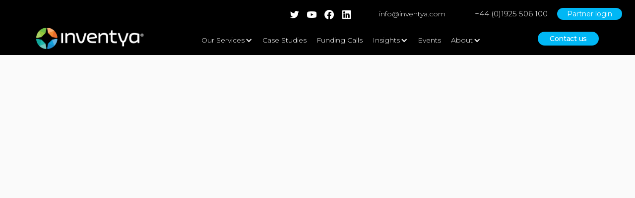

--- FILE ---
content_type: text/html
request_url: https://www.inventya.com/casestudies/pauley
body_size: 10169
content:
<!DOCTYPE html><!-- Last Published: Fri Jan 16 2026 11:10:51 GMT+0000 (Coordinated Universal Time) --><html data-wf-domain="www.inventya.com" data-wf-page="61e4b4d84e265249e0e1c310" data-wf-site="61e4b4d84e2652f152e1c266" data-wf-collection="61e4b4d84e2652e288e1c274" data-wf-item-slug="pauley"><head><meta charset="utf-8"/><title>Pauley - Case Study | Inventya</title><meta content="Pauley&#x27;s immersive AR technology will enable HS2 to train future station staff : How Inventya played a role in another growth journey" name="description"/><meta content="Pauley - Case Study | Inventya" property="og:title"/><meta content="Pauley&#x27;s immersive AR technology will enable HS2 to train future station staff : How Inventya played a role in another growth journey" property="og:description"/><meta content="Pauley - Case Study | Inventya" property="twitter:title"/><meta content="Pauley&#x27;s immersive AR technology will enable HS2 to train future station staff : How Inventya played a role in another growth journey" property="twitter:description"/><meta property="og:type" content="website"/><meta content="summary_large_image" name="twitter:card"/><meta content="width=device-width, initial-scale=1" name="viewport"/><link href="https://cdn.prod.website-files.com/61e4b4d84e2652f152e1c266/css/inventya-private-preview-4fb01af202968b.webflow.shared.0c5197b8d.css" rel="stylesheet" type="text/css" integrity="sha384-DFGXuNVuj1mMWz3AI4ZUrgrvHhH8UxrwJ4FiI1ebGNFS1JS4lSLIN7Os9D/U4rv4" crossorigin="anonymous"/><link href="https://fonts.googleapis.com" rel="preconnect"/><link href="https://fonts.gstatic.com" rel="preconnect" crossorigin="anonymous"/><script src="https://ajax.googleapis.com/ajax/libs/webfont/1.6.26/webfont.js" type="text/javascript"></script><script type="text/javascript">WebFont.load({  google: {    families: ["Montserrat:100,100italic,200,200italic,300,300italic,400,400italic,500,500italic,600,600italic,700,700italic,800,800italic,900,900italic","Lato:100,100italic,300,300italic,400,400italic,700,700italic,900,900italic","Open Sans:300,300italic,400,400italic,600,600italic,700,700italic,800,800italic","Droid Serif:400,400italic,700,700italic","Inconsolata:400,700","Merriweather Sans:300,300italic,regular,italic,700,700italic,800,800italic","Roboto:100,100italic,300,300italic,regular,italic,500,500italic,700,700italic,900,900italic","Roboto Mono:100,100italic,300,300italic,regular,italic,500,500italic,700,700italic","Roboto Slab:100,300,regular,700"]  }});</script><script type="text/javascript">!function(o,c){var n=c.documentElement,t=" w-mod-";n.className+=t+"js",("ontouchstart"in o||o.DocumentTouch&&c instanceof DocumentTouch)&&(n.className+=t+"touch")}(window,document);</script><link href="https://cdn.prod.website-files.com/61e4b4d84e2652f152e1c266/61e4b4d84e2652459de1c2d8_INVENTYA%20favicon.png" rel="shortcut icon" type="image/x-icon"/><link href="https://cdn.prod.website-files.com/61e4b4d84e2652f152e1c266/61e4b4d84e26526780e1c29a_Inventya%20Favicon%202.png" rel="apple-touch-icon"/><link href="https://www.inventya.com/casestudies/pauley" rel="canonical"/><script async="" src="https://www.googletagmanager.com/gtag/js?id=UA-134705407-1"></script><script type="text/javascript">window.dataLayer = window.dataLayer || [];function gtag(){dataLayer.push(arguments);}gtag('js', new Date());gtag('config', 'UA-134705407-1', {'anonymize_ip': false});</script><script src="https://www.google.com/recaptcha/api.js" type="text/javascript"></script><script>
    (function (i, p, t, r, a, c, k) {
    i['WivObjKey'] = a; i[a] = i[a] || function () {
    i[a].q = i[a].q || [], i[a].q.push(arguments), i[a].c && i[a].c();
    }, c = p.createElement(t), c.type = 'text/javascript', c.src = i.location.href.split('/')[0] + r,
    k = p.getElementsByTagName(t)[0], k.parentNode.insertBefore(c, k);
    })(window, document, 'script', '//iptrack.io/api/v1/wiv.js', 'wiv');
    wiv('pageview_after_render', 'c3cfc0075dba4b309695b430a07899b0');
</script>

<!-- Google Tag Manager -->

<script>(function(w,d,s,l,i){w[l]=w[l]||[];w[l].push({'gtm.start':

new Date().getTime(),event:'gtm.js'});var f=d.getElementsByTagName(s)[0],

j=d.createElement(s),dl=l!='dataLayer'?'&l='+l:'';j.async=true;j.src=

'https://www.googletagmanager.com/gtm.js?id='+i+dl;f.parentNode.insertBefore(j,f);

})(window,document,'script','dataLayer','GTM-MK4M4LJ');</script>

<!-- End Google Tag Manager -->

<!-- new tracker 2023 -->

<script>    (function (i, p, t, r, a, c, k) {    i['WivObjKey'] = a; i[a] = i[a] || function () {    i[a].q = i[a].q || [], i[a].q.push(arguments), i[a].c && i[a].c();    }, c = p.createElement(t), c.type = 'text/javascript', c.src = i.location.href.split('/')[0] + r,    k = p.getElementsByTagName(t)[0], k.parentNode.insertBefore(c, k);    })(window, document, 'script', '//iptrack.io/api/v1/wiv.js', 'wiv');    wiv('pageview_after_render', 'c3cfc0075dba4b309695b430a07899b0');</script>

<!-- end new tracker 2023 -->


<!-- Pagesense tracker code -->

<script src="https://cdn-eu.pagesense.io/js/inventyaltd/5490d99a7eea486e979e50c6911c6277.js"></script>
<script src="https://cdn-eu.pagesense.io/js/inventyaltd/0df11da99a8349e0b0d3c29e84d5e702.js"></script>

<!-- Pagesense tracker code end -->

<script>
    window.pagesense = window.pagesense || [];
    window.pagesense.push(['trackEvent', 'Visitor']);
</script>
<script src="https://cdn-eu.pagesense.io/js/inventyaltd/a68d03e9ae86423c8ddbb2f75884ad44.js"></script>

<script type="text/javascript">
var _iub = _iub || [];
_iub.csConfiguration = {"countryDetection":true,"consentOnContinuedBrowsing":false,"lang":"en","siteId":2405624,"floatingPreferencesButtonDisplay":false,"cookiePolicyId":67197736,"cookiePolicyUrl":"https://www.inventya.com/privacy-policy", "banner":{ "acceptButtonDisplay":true,"acceptButtonColor":"#e4661d","acceptButtonCaptionColor":"white","rejectButtonColor":"#0073CE","rejectButtonCaptionColor":"white","position":"bottom","textColor":"#010101","backgroundColor":"#ffffff","customizeButtonDisplay":true,"customizeButtonColor":"#212121","customizeButtonCaptionColor":"white" }};
</script>
<script type="text/javascript" src="//cdn.iubenda.com/cs/iubenda_cs.js" charset="UTF-8" async></script>

<script src="https://ajax.googleapis.com/ajax/libs/jquery/2.1.4/jquery.min.js"></script>

<!-- Global site tag (gtag.js) - Google Ads: 773155013 -->
<script async src="https://www.googletagmanager.com/gtag/js?id=AW-773155013"></script>
<script>
  window.dataLayer = window.dataLayer || [];
  function gtag(){dataLayer.push(arguments);}
  gtag('js', new Date());

</script>

<script id="jetboost-script" type="text/javascript"> window.JETBOOST_SITE_ID = "ckdisyz61b8si07474sig07j6"; (function() { d = document; s = d.createElement("script"); s.src = "https://cdn.jetboost.io/jetboost.js"; s.async = 1; d.getElementsByTagName("head")[0].appendChild(s); })(); </script>
<script src="https://cdn-eu.pagesense.io/js/inventyaltd/a68d03e9ae86423c8ddbb2f75884ad44.js"></script>

<!-- Hotjar Tracking Code for www.inventya.com -->
<script>
    (function(h,o,t,j,a,r){
        h.hj=h.hj||function(){(h.hj.q=h.hj.q||[]).push(arguments)};
        h._hjSettings={hjid:2423509,hjsv:6};
        a=o.getElementsByTagName('head')[0];
        r=o.createElement('script');r.async=1;
        r.src=t+h._hjSettings.hjid+j+h._hjSettings.hjsv;
        a.appendChild(r);
    })(window,document,'https://static.hotjar.com/c/hotjar-','.js?sv=');
</script>



<!-- Membership routing -->
<script type="module">
import { WfuMembershipRouting } from 'https://cdn.jsdelivr.net/gh/sygnaltech/webflow-util@3.361/src/modules/webflow-membership-routing.js';
new WfuMembershipRouting({
  routeAfterLogin: "/premium-content",
  routeAfterFirstLogin: "/premium-content"
}).routeUser();
</script></head><body class="body-4"><div class="sitemapbar dark"><div class="tagline-3-copy23-copy">&lt; <a href="/" class="link-16"><span class="text-span-35">HOME</span></a><span> /</span> <a href="/casestudies" class="link-13">case studies</a></div><div class="servicesbadgewrapper"><div class="servicesbadgeiconrotate"></div><div class="servicesbadge"><img src="https://cdn.prod.website-files.com/61e4b4d84e2652f152e1c266/61e4b4d84e2652eca8e1c4ae_iconAsset%2083%404x.png" width="50" sizes="100vw" srcset="https://cdn.prod.website-files.com/61e4b4d84e2652f152e1c266/61e4b4d84e2652eca8e1c4ae_iconAsset%252083%25404x-p-500.png 500w, https://cdn.prod.website-files.com/61e4b4d84e2652f152e1c266/61e4b4d84e2652eca8e1c4ae_iconAsset%252083%25404x-p-800.png 800w, https://cdn.prod.website-files.com/61e4b4d84e2652f152e1c266/61e4b4d84e2652eca8e1c4ae_iconAsset%252083%25404x-p-1080.png 1080w, https://cdn.prod.website-files.com/61e4b4d84e2652f152e1c266/61e4b4d84e2652eca8e1c4ae_iconAsset%252083%25404x-p-1600.png 1600w, https://cdn.prod.website-files.com/61e4b4d84e2652f152e1c266/61e4b4d84e2652eca8e1c4ae_iconAsset%252083%25404x-p-2000.png 2000w, https://cdn.prod.website-files.com/61e4b4d84e2652f152e1c266/61e4b4d84e2652eca8e1c4ae_iconAsset%252083%25404x-p-2600.png 2600w, https://cdn.prod.website-files.com/61e4b4d84e2652f152e1c266/61e4b4d84e2652eca8e1c4ae_iconAsset%252083%25404x-p-3200.png 3200w, https://cdn.prod.website-files.com/61e4b4d84e2652f152e1c266/61e4b4d84e2652eca8e1c4ae_iconAsset%2083%404x.png 4145w" alt="" class="servicesicon"/></div></div></div><div data-collapse="medium" data-animation="default" data-duration="400" data-easing="ease" data-easing2="ease" role="banner" class="f-navigation-2 w-nav"><div class="f-banner-2"><div class="f-banner-flex-row"><div class="div-block-494"><a href="https://twitter.com/Inventya" target="_blank" class="social-linnk w-inline-block"><img src="https://cdn.prod.website-files.com/61e4b4d84e2652f152e1c266/63036fddcf2cb0f1ff80d64d_twitter-fill.png" loading="lazy" alt="" class="image-175"/></a><a href="https://www.youtube.com/channel/UCnJq0VokGSZeNQK6GNUSnEw" target="_blank" class="social-linnk w-inline-block"><img src="https://cdn.prod.website-files.com/61e4b4d84e2652f152e1c266/63036fdc5983f6460f72f7fe_youtube-fill.png" loading="lazy" alt="" class="image-175"/></a><a href="https://www.facebook.com/Inventya" target="_blank" class="social-linnk w-inline-block"><img src="https://cdn.prod.website-files.com/61e4b4d84e2652f152e1c266/63036fdc76aeba7d66684d96_facebook-fill.png" loading="lazy" alt="" class="image-175"/></a><a href="https://www.linkedin.com/company/inventya" target="_blank" class="social-linnk w-inline-block"><img src="https://cdn.prod.website-files.com/61e4b4d84e2652f152e1c266/63036fdc76aeba9847684d95_linkedin-box-fill.png" loading="lazy" width="19" alt="" class="image-175"/></a></div><div class="text-block-564"><a href="mailto:info@inventya.com" class="link-29">info@inventya.com</a></div><div class="div-block-363"></div><div class="text-block-564">+44 (0)1925 506 100</div><a href="https://inventya.zcrmportals.eu/portal/Inventya/crm/login.sas" target="_blank" class="f-banner-button w-button">Partner login</a><link rel="prefetch" href="https://inventya.zcrmportals.eu/portal/Inventya/crm/login.sas"/></div></div><div class="f-navigation-container-2"><a href="/" class="f-navigation-logo-link-2 w-inline-block"><img src="https://cdn.prod.website-files.com/61e4b4d84e2652f152e1c266/653a6953e98975585f39a085_inventya-positive-CMYK%20(1)-ai.png" loading="lazy" width="124" sizes="(max-width: 479px) 100vw, 124px" alt="" srcset="https://cdn.prod.website-files.com/61e4b4d84e2652f152e1c266/653a6953e98975585f39a085_inventya-positive-CMYK%20(1)-ai-p-500.png 500w, https://cdn.prod.website-files.com/61e4b4d84e2652f152e1c266/653a6953e98975585f39a085_inventya-positive-CMYK%20(1)-ai-p-800.png 800w, https://cdn.prod.website-files.com/61e4b4d84e2652f152e1c266/653a6953e98975585f39a085_inventya-positive-CMYK%20(1)-ai.png 940w" class="f-logo-2"/></a><nav role="navigation" class="nav-menu w-nav-menu"><div data-hover="true" data-delay="0" class="w-dropdown"><div class="dropdown-toggle w-dropdown-toggle"><div class="icon-9 w-icon-dropdown-toggle"></div><div class="text-block-528">Our Services</div></div><nav class="services-dropdown w-dropdown-list"><div><div class="w-layout-grid grid-33"><div><a href="#" class="dropdown-link-title w-dropdown-link">Commercial Services</a><a href="/servicesfolder/bid-writing-grant-funding" class="dropdown-link-4 w-dropdown-link">Bid Writing &amp; Grant Funding</a><a href="/servicesfolder/r-d-tax-credits-inventya" class="dropdown-link-4 w-dropdown-link">R&amp;D Tax Credits</a><a href="/servicesfolder/patent-box" class="dropdown-link-4 w-dropdown-link">Patent Box</a><a href="/servicesfolder/finance-for-growth" class="dropdown-link-4 w-dropdown-link">Finance For Growth</a><a href="/servicesfolder/consultancy" class="dropdown-link-4 green-hover w-dropdown-link">Consultancy Services</a><a href="/servicesfolder/collaborative-partnerships" class="dropdown-link-4 light-green-hover w-dropdown-link">Collaborative Partnerships</a><a href="/servicesfolder/grant-funded-projects" class="dropdown-link-4 green-hover w-dropdown-link">Supporting Grant Funded Projects</a><a href="/servicesfolder/tender-service" target="_blank" class="dropdown-link-4 w-dropdown-link">Tender Capture Service</a></div><div><a href="#" class="dropdown-link-title w-dropdown-link">Innovate UK Business Growth</a><a href="/servicesfolder/innovation-and-global-growth" class="dropdown-link-4 blue-hover w-dropdown-link">Innovation &amp; Global Growth</a><a href="/servicesfolder/scaleup-programme" class="dropdown-link-4 purple-hover w-dropdown-link">Scaleup Programme</a><a href="#" class="dropdown-link-title w-dropdown-link">Our Products</a><a href="/servicesfolder/360growth-plan" target="_blank" class="dropdown-link-4 w-dropdown-link">360° Growth Plan</a><a href="/servicesfolder/360-financial-plan" class="dropdown-link-4 w-dropdown-link">360° Financial Plan</a><a href="https://www.technovedge.com/crm-enabler/" target="_blank" class="dropdown-link-4 w-dropdown-link">CRM Enabler</a></div></div></div></nav></div><a href="/casestudies" class="nav-link-3 w-nav-link">Case Studies</a><a href="/opencalls/open-calls" class="nav-link-54 w-nav-link">Funding Calls</a><div data-hover="true" data-delay="0" class="w-dropdown"><div class="dropdown-toggle w-dropdown-toggle"><div class="icon-9 w-icon-dropdown-toggle"></div><div class="text-block-528">Insights</div></div><nav class="dropdown-list w-dropdown-list"><a href="/news" class="dropdown-link-4 white-hover w-dropdown-link">News</a><a href="/downloads" class="dropdown-link-4 hide w-dropdown-link">Downloads</a><a href="/premium-content" class="dropdown-link-4 hide w-dropdown-link">Member content</a></nav></div><a href="/events" class="nav-link-54-copy w-nav-link">Events</a><div data-hover="true" data-delay="0" class="dropdown-2 w-dropdown"><div class="dropdown-toggle w-dropdown-toggle"><div class="icon-9 w-icon-dropdown-toggle"></div><div class="text-block-528">About</div></div><nav class="dropdown-list w-dropdown-list"><a href="/about-us" class="dropdown-link-4 white-hover w-dropdown-link">About Us</a><a href="/the-team" class="dropdown-link-4 w-dropdown-link">The Team</a><a href="/women-in-innovation" class="dropdown-link-4 w-dropdown-link">Women in Innovation</a><a href="/innovacc" class="dropdown-link-4 w-dropdown-link">INNOVACC</a><a href="/partner-with-us" class="dropdown-link-4 w-dropdown-link">Partner with us</a><a href="/open-jobs" class="dropdown-link-4 w-dropdown-link">We&#x27;re Hiring!</a></nav></div></nav><div class="f-navigation-content-2"><div class="f-navigation-menu-button-2 w-nav-button"><div class="icon-17 w-icon-nav-menu"></div></div><a href="/contact-inventya" class="f-navigation-button-2 w-inline-block"><div class="text-block-649">Contact us</div></a></div></div></div><div class="case-study-header"><div data-w-id="c0f2c2b0-64d2-d70d-55ad-8d41114c44b5" style="background-image:url(&quot;https://cdn.prod.website-files.com/61e4b4d84e26520391e1c26a/61e4b4d84e2652034ee1c8f5_Pauley%20orange%20vest%20VR.jpg&quot;);opacity:0" class="casestudy-header-image"><div data-w-id="bf805811-d392-13a1-e150-17982a240704" style="opacity:0" class="div-block-389"><div class="div-block-390"><div class="div-block-393"><div class="text-block-579">Pauley&#x27;s immersive AR technology will enable HS2 to train future station staff </div><div class="div-block-391"><div class="div-block-392"><div class="text-block-579-copy">Client: </div><div class="text-block-579-copy">Pauley </div></div><div class="w-dyn-list"><div class="empty-state-9 w-dyn-empty"><div class="text-block-607">No items found.</div></div></div></div></div></div></div></div></div><div data-w-id="f2f73c83-61b6-a450-a525-ba178c13c936" style="opacity:0" class="section-55"><div class="columns-46 w-row"><div class="w-col w-col-6"><div class="rich-text-block-10 w-richtext"><p>We're super-excited about being part of this journey with immersive technology specialists Pauley.</p><p>After writing a successful SBRI FOAK&nbsp;bid, we are now working together on a this fabulous project with HS2 Ltd and The National College for High Speed Rail.</p><p>The project will develop a training system for the future staff of Old Oak Common station. An augmented reality world will deliver training in customer experience, as well as maintenance and safety at the station. Staff will develop the skills to manage the station efficiently, before ever setting foot in it!</p><p>Philip Pauley, Founder and Managing Director of Pauley, said, “We’re only starting to harness the power of augmented reality. Few people really get what it is and what it can do. The technology we’re bringing to HS2 enables the wearer to see Old Oak Common station in minute detail. It unlocks huge opportunities to explore, test and refine a digital replica of the station years before the passengers arrive.”</p><p>Watch this space for project updates!</p></div><div><a href="/casestudies" class="link-43"><span class="back-text-button">←back to case studies</span></a></div></div><div class="column-106 w-col w-col-6"><div class="gw---case-study---logo-block"><img alt="" loading="lazy" src="https://cdn.prod.website-files.com/61e4b4d84e26520391e1c26a/61e4b4d84e2652a46fe1c8cc_Pauley%20logo.png" class="gw---case-study-logo"/><img alt="" loading="lazy" src="" class="gw---case-study-logo w-dyn-bind-empty"/></div><div class="quote-box w-condition-invisible"><img src="https://cdn.prod.website-files.com/61e4b4d84e2652f152e1c266/61e4b4d84e265238b9e1c68c_left-quotes-sign%201.svg" loading="lazy" alt="" class="copy-mark _2"/><img src="https://cdn.prod.website-files.com/61e4b4d84e2652f152e1c266/61e4b4d84e2652f768e1c69b_left-quotes-sign%202.svg" loading="lazy" alt="" class="copy-mark"/><div class="rich-text-block-8 w-dyn-bind-empty w-richtext"></div></div><div class="div-block-272 w-condition-invisible"><div class="text-block-513 w-dyn-bind-empty"></div><div class="div-block-273"></div></div></div></div></div><div class="section-111"><div class="video-5 w-dyn-bind-empty w-video w-embed"></div></div><div class="footer"><div class="div-block-219"><div class="newslettersectionwrap"><div class="columns-74 w-row"><div class="newscoloumn w-col w-col-6"><div class="text-block-644">Stay in the loop</div><h2>The latest funding, scale up and business growth tips, straight to your inbox</h2><div class="_20div"></div><a href="/keep-up-to-date-with-inventya" class="bluebutton w-button">Sign up</a><div class="div-block-534"></div></div><div class="column-105 w-col w-col-6"><a href="/keep-up-to-date-with-inventya" class="signupimagelink w-inline-block"><img src="https://cdn.prod.website-files.com/61e4b4d84e2652f152e1c266/64c94a8819c1d3c082f2532f_newsletter%20image.png" loading="lazy" sizes="(max-width: 479px) 92vw, 220.765625px" srcset="https://cdn.prod.website-files.com/61e4b4d84e2652f152e1c266/64c94a8819c1d3c082f2532f_newsletter%20image-p-500.png 500w, https://cdn.prod.website-files.com/61e4b4d84e2652f152e1c266/64c94a8819c1d3c082f2532f_newsletter%20image-p-800.png 800w, https://cdn.prod.website-files.com/61e4b4d84e2652f152e1c266/64c94a8819c1d3c082f2532f_newsletter%20image-p-1080.png 1080w, https://cdn.prod.website-files.com/61e4b4d84e2652f152e1c266/64c94a8819c1d3c082f2532f_newsletter%20image.png 1313w" alt="" class="image-186"/></a></div></div></div><div class="footer-container card"><div class="footer-col"><h5 class="footer-title">Commercial Services</h5><a href="/servicesfolder/bid-writing-grant-funding" class="footer-link">Bid Writing &amp; Grant Funding</a><a href="/servicesfolder/r-d-tax-credits-inventya" class="footer-link">R&amp;D Tax Credits</a><a href="/servicesfolder/patent-box" class="footer-link">Patent Box</a><a href="/servicesfolder/finance-for-growth" class="footer-link">Finance for Growth</a><a href="/servicesfolder/consultancy" class="footer-link">Consultancy Services</a><a href="/servicesfolder/collaborative-partnerships" class="footer-link">Collaborative Partnerships</a><a href="/servicesfolder/grant-funded-projects" class="footer-link">Supporting Grant Funded Projects</a><h5 class="footer-title">Innovate UK Business Growth (previously Innovate UK EDGE)</h5><a href="/about-us" class="footer-link">Innovation &amp; Global Growth</a><a href="/the-team" class="footer-link">Scaleup Programme</a></div><div class="footer-col"><h5 class="footer-title">Contact</h5><a href="mailto:info@inventya.com" class="footer-link-copy linked">Send us an email: <br/>info@inventya.com</a><div class="text-block-637">520 Birchwood Boulevard Warrington, Cheshire<br/>WA3 7QX, UK<br/><br/>CBC House 24 Canning Street<br/>Edinburgh, EH3 8EG<br/><br/>Chat to us on:<br/>+44 (0) 1925 506 100<br/><br/>Registered Company No: 07144394<br/><br/>AML Registration No: XZML00000194286</div></div><div class="footer-col"><h5 class="footer-title">Social Links</h5><div class="social-media-links"><div class="social-link-icon-wrap"><img src="https://cdn.prod.website-files.com/61e4b4d84e2652f152e1c266/63036fdc76aeba9847684d95_linkedin-box-fill.png" loading="lazy" width="16" height="16" alt="" class="image-173"/><a href="https://www.linkedin.com/company/inventya" target="_blank" class="link-block-117 w-inline-block">LinkedIn</a></div><div class="social-link-icon-wrap div"><img src="https://cdn.prod.website-files.com/61e4b4d84e2652f152e1c266/63036fddcf2cb0f1ff80d64d_twitter-fill.png" loading="lazy" width="16" height="16" alt="" class="image-173"/><a href="https://twitter.com/Inventya" target="_blank" class="link-block-117 w-inline-block">Twitter</a></div><div class="social-link-icon-wrap div"><img src="https://cdn.prod.website-files.com/61e4b4d84e2652f152e1c266/63036fdc76aeba7d66684d96_facebook-fill.png" loading="lazy" width="16" height="16" alt="" class="image-173"/><a href="https://www.facebook.com/Inventya" target="_blank" class="link-block-117 w-inline-block">Facebook</a></div><div class="social-link-icon-wrap div"><img src="https://cdn.prod.website-files.com/61e4b4d84e2652f152e1c266/63036fdc5983f6460f72f7fe_youtube-fill.png" loading="lazy" width="16" height="16" alt="" class="image-173"/><a href="https://www.youtube.com/channel/UCnJq0VokGSZeNQK6GNUSnEw" target="_blank" class="link-block-117 w-inline-block">YouTube</a></div></div><h5 class="footer-title">Other</h5><a href="/privacy-policy" class="footer-link">Privacy Policy </a><a href="/privacy-policy" class="footer-link">Terms &amp; Conditions</a><a href="/privacy-policy" class="footer-link">Complaints </a><a href="/user-account" class="footer-link">Member portal</a></div></div><div class="text-block-17">© 2022 Inventya Ltd <a href="https://www.hypermodern.agency" target="_blank"><span class="text-span-38">Website &amp; Brand by Hyper Modern</span></a></div><div class="div-block-548"><div class="text-block-646">Copyright © 2025</div><div class="text-block-647">Inventya Ltd. All rights reserved</div></div></div></div><script src="https://d3e54v103j8qbb.cloudfront.net/js/jquery-3.5.1.min.dc5e7f18c8.js?site=61e4b4d84e2652f152e1c266" type="text/javascript" integrity="sha256-9/aliU8dGd2tb6OSsuzixeV4y/faTqgFtohetphbbj0=" crossorigin="anonymous"></script><script src="https://cdn.prod.website-files.com/61e4b4d84e2652f152e1c266/js/webflow.schunk.59c6248219f37ae8.js" type="text/javascript" integrity="sha384-SiwpjJNf9ZitucDlWa0ARYbaOcz0PUxo+U1JokcCeias7QOSgb93xI+PogbjFilN" crossorigin="anonymous"></script><script src="https://cdn.prod.website-files.com/61e4b4d84e2652f152e1c266/js/webflow.schunk.37ee081ab17ad8af.js" type="text/javascript" integrity="sha384-HuDTCHmu4JtB+9U3hLY/PIBSE20lcKyhG52iW0k9Gh9l1vzeeKZ8wc9vm5+zvRRM" crossorigin="anonymous"></script><script src="https://cdn.prod.website-files.com/61e4b4d84e2652f152e1c266/js/webflow.7a49ceea.95def585791ce7d3.js" type="text/javascript" integrity="sha384-Bq88UD/s5bn7y5ikoOx20YWvBUgK6hWGHK16pPfQL/2hTjFAiEHYf7rap7Fu83p0" crossorigin="anonymous"></script><!-- Google Tag Manager (noscript) -->

<noscript><iframe src=https://www.googletagmanager.com/ns.html?id=GTM-MK4M4LJ

height="0" width="0" style="display:none;visibility:hidden"></iframe></noscript>

<!-- End Google Tag Manager (noscript) -->

<script type="text/javascript">
    var element=document.querySelectorAll("a[href='tel:+ 44 (0) 1925 506 100']");for(x=0;x<element.length;x++)element[x].classList.add("rulertel");
</script>


<script type="text/javascript">
    var __raconfig = __raconfig || {};
    __raconfig.uid = '619cebcb9341c';
    __raconfig.action = 'track';
    (function () {
        var ra = document.createElement('script');
        ra.type = 'text/javascript';
        ra.src = 'https://ruler.nyltx.com/lib/1.0/ra-bootstrap.min.js';
        var s = document.getElementsByTagName('script')[0];
        s.parentNode.insertBefore(ra, s);
    }());
</script>


<body onload="init()">
  <script>
function init(){
    new SmoothScroll(document,400,50)
}

function SmoothScroll(target, speed, smooth) {
    if (target == document)
	    target = (document.documentElement || document.body.parentNode || document.body) // 
cross browser support for document scrolling
    var moving = false
    var pos = target.scrollTop
    target.addEventListener('mousewheel', scrolled, false)
    target.addEventListener('DOMMouseScroll', scrolled, false)

    function scrolled(e) {
	    e.preventDefault(); // disable default scrolling

	    var delta = normalizeWheelDelta(e)

	    pos += -delta * speed
	    pos = Math.max(0, Math.min(pos, target.scrollHeight - target.clientHeight)) // limit scrolling

	    if (!moving) update()
    }

    function normalizeWheelDelta(e){
	    if(e.detail){
		    if(e.wheelDelta)
			    return e.wheelDelta/e.detail/40 * (e.detail>0 ? 1 : -1) // Opera
		    else
			    return -e.detail/3 // Firefox
	    }else
		    return e.wheelDelta/500 // IE,Safari,Chrome
    }

    function update() {
	    moving = true
	    var delta = (pos - target.scrollTop) / smooth
	    target.scrollTop += delta
	    if (Math.abs(delta) > 0.5)
		    requestFrame(update)
	    else
		    moving = false
    }

    var requestFrame = function() { // requestAnimationFrame cross browser
	    return (
		    window.requestAnimationFrame ||
		    window.webkitRequestAnimationFrame ||
		    window.mozRequestAnimationFrame ||
		    window.oRequestAnimationFrame ||
		    window.msRequestAnimationFrame ||
		    function(func) {
			    window.setTimeout(func, 1000 / 50);
		    }
	    );
    }()
}
</script>
</body>

<script>
jQuery(document).ready(function( $ ) {
$('span.countup').counterUp({
delay: 10, // the delay time in ms
time: 1000 // the speed time in ms
});
});
</script>

<script>
  window.addEventListener('load',function(){
  
    jQuery('#wf-form-Contact-us-Page').submit(function(){
      gtag('event', 'conversion', {'send_to': 'AW-773155013/IxkHCOfk5JgBEMXR1fAC'});
    });
    
    jQuery('#wf-form-Bid-Writing-Service-Page').submit(function(){
      gtag('event', 'conversion', {'send_to': 'AW-773155013/pQd9CIGZ7pgBEMXR1fAC'});
    });
    
 
    jQuery('#wf-form-Patent-Box-Service-Page').submit(function(){
       gtag('event', 'conversion', {'send_to': 'AW-773155013/EgQtCN6ah5kBEMXR1fAC'});
    });
    
    
    jQuery('#wf-form-Finance-For-Growth-Service-Page').submit(function(){
       gtag('event', 'conversion', {'send_to': 'AW-773155013/bH5dCM-q9JgBEMXR1fAC'});
    });
    
    jQuery('#wf-form-Consulting-Service-Page').submit(function(){
        gtag('event', 'conversion', {'send_to': 'AW-773155013/SHFbCMSbh5kBEMXR1fAC'});
    });
    
    jQuery('#wf-form-Commercial-Project-Service-Page').submit(function(){
      gtag('event', 'conversion', {'send_to': 'AW-773155013/q94KCMebh5kBEMXR1fAC'});
    });
    
    jQuery('#wf-form-EEN-Service-Page').submit(function(){
       gtag('event', 'conversion', {'send_to': 'AW-773155013/jeJ2CPS3_pgBEMXR1fAC'});
    });
    
    jQuery('#wf-form-Innovate2Succeed-Service-Page').submit(function(){
        gtag('event', 'conversion', {'send_to': 'AW-773155013/voFgCMmt9JgBEMXR1fAC'});
    });
    
    jQuery('#wf-form-ScaleUp-Service-Page').submit(function(){
          gtag('event', 'conversion', {'send_to': 'AW-773155013/CJtvCMO2_pgBEMXR1fAC'});
    });
    
    jQuery('#wf-form-R-D-Service-Page').submit(function(){
      gtag('event', 'conversion', {'send_to': 'AW-773155013/mNhsCNfm5JgBEMXR1fAC'});
    });
    
  });
</script> 


<script>
/*!
* jquery.counterup.js 1.0
*
* Copyright 2013, Benjamin Intal http://gambit.ph @bfintal
* Released under the GPL v2 License
*
* Date: Nov 26, 2013
*/
(function( $ ){
  "use strict";

  $.fn.counterUp = function( options ) {

    // Defaults
    var settings = $.extend({
        'time': 400,
        'delay': 10
    }, options);

    return this.each(function(){

        // Store the object
        var $this = $(this);
        var $settings = settings;
      	var origValue = $this.text();

        var counterUpper = function() {
            var nums = [];
            var divisions = $settings.time / $settings.delay;
            var num = origValue;
            var isComma = /[0-9]+,[0-9]+/.test(num);
            num = num.replace(/,/g, '');
            var isInt = /^[0-9]+$/.test(num);
            var isFloat = /^[0-9]+\.[0-9]+$/.test(num);
            var decimalPlaces = isFloat ? (num.split('.')[1] || []).length : 0;

            // Generate list of incremental numbers to display
            for (var i = divisions; i >= 1; i--) {

                // Preserve as int if input was int
                var newNum = parseInt(num / divisions * i);

                // Preserve float if input was float
                if (isFloat) {
                    newNum = parseFloat(num / divisions * i).toFixed(decimalPlaces);
                }

                // Preserve commas if input had commas
                if (isComma) {
                    while (/(\d+)(\d{3})/.test(newNum.toString())) {
                        newNum = newNum.toString().replace(/(\d+)(\d{3})/, '$1'+','+'$2');
                    }
                }

                nums.unshift(newNum);
            }

            $this.data('counterup-nums', nums);
            $this.text('0');

            // Updates the number until we're done
            var f = function() {
                $this.text($this.data('counterup-nums').shift());
                if ($this.data('counterup-nums').length) {
                    setTimeout($this.data('counterup-func'), $settings.delay);
                } else {
                    delete $this.data('counterup-nums');
                    $this.data('counterup-nums', null);
                    $this.data('counterup-func', null);
                }
            };
            $this.data('counterup-func', f);

            // Start the count up
            setTimeout($this.data('counterup-func'), $settings.delay);
        };

        // Perform counts when the element gets into view
        $this.waypoint(counterUpper, { offset: '100%', triggerOnce: true });
    });

  };

})( jQuery );
</script>
<script src="https://cdnjs.cloudflare.com/ajax/libs/waypoints/4.0.0/jquery.waypoints.min.js"></script>

<script>
jQuery(document).ready(function( $ ) {
$('span.counterup').counterUp({
delay: 200, // the delay time in ms
time: 2200 // the speed time in ms
});
});
</script>


<script type="text/javascript">

_linkedin_partner_id = "2788273";

window._linkedin_data_partner_ids = window._linkedin_data_partner_ids || [];

window._linkedin_data_partner_ids.push(_linkedin_partner_id);

</script><script type="text/javascript">

(function(){var s = document.getElementsByTagName("script")[0];

var b = document.createElement("script");

b.type = "text/javascript";b.async = true;

b.src = "https://snap.licdn.com/li.lms-analytics/insight.min.js";

s.parentNode.insertBefore(b, s);})();

</script>

<noscript>

<img height="1" width="1" style="display:none;" alt="" src="https://px.ads.linkedin.com/collect/?pid=2788273&fmt=gif" />

</noscript>

<script type="text/javascript" src="https://crm.zoho.eu/crm/javascript/zcga.js"> </script></body></html>

--- FILE ---
content_type: text/javascript
request_url: https://cdn.prod.website-files.com/61e4b4d84e2652f152e1c266/js/webflow.schunk.37ee081ab17ad8af.js
body_size: 124284
content:
(self.webpackChunk=self.webpackChunk||[]).push([["880"],{12372:function(e,t,a){var i={"./af":"44445","./af.js":"44445","./ar":"8779","./ar-dz":"30230","./ar-dz.js":"30230","./ar-kw":"37885","./ar-kw.js":"37885","./ar-ly":"18449","./ar-ly.js":"18449","./ar-ma":"30721","./ar-ma.js":"30721","./ar-sa":"39707","./ar-sa.js":"39707","./ar-tn":"79625","./ar-tn.js":"79625","./ar.js":"8779","./az":"84507","./az.js":"84507","./be":"91008","./be.js":"91008","./bg":"1574","./bg.js":"1574","./bm":"60821","./bm.js":"60821","./bn":"92129","./bn-bd":"3012","./bn-bd.js":"3012","./bn.js":"92129","./bo":"64080","./bo.js":"64080","./br":"77473","./br.js":"77473","./bs":"87110","./bs.js":"87110","./ca":"43008","./ca.js":"43008","./cs":"20743","./cs.js":"20743","./cv":"35233","./cv.js":"35233","./cy":"24880","./cy.js":"24880","./da":"76103","./da.js":"76103","./de":"2781","./de-at":"54828","./de-at.js":"54828","./de-ch":"98941","./de-ch.js":"98941","./de.js":"2781","./dv":"22699","./dv.js":"22699","./el":"45997","./el.js":"45997","./en-au":"94829","./en-au.js":"94829","./en-ca":"83136","./en-ca.js":"83136","./en-gb":"55266","./en-gb.js":"55266","./en-ie":"69585","./en-ie.js":"69585","./en-il":"4793","./en-il.js":"4793","./en-in":"79131","./en-in.js":"79131","./en-nz":"19192","./en-nz.js":"19192","./en-sg":"65831","./en-sg.js":"65831","./eo":"8923","./eo.js":"8923","./es":"3905","./es-do":"84268","./es-do.js":"84268","./es-mx":"58594","./es-mx.js":"58594","./es-us":"1742","./es-us.js":"1742","./es.js":"3905","./et":"87344","./et.js":"87344","./eu":"68732","./eu.js":"68732","./fa":"33074","./fa.js":"33074","./fi":"22266","./fi.js":"22266","./fil":"29030","./fil.js":"29030","./fo":"51062","./fo.js":"51062","./fr":"21115","./fr-ca":"50255","./fr-ca.js":"50255","./fr-ch":"4946","./fr-ch.js":"4946","./fr.js":"21115","./fy":"738","./fy.js":"738","./ga":"23555","./ga.js":"23555","./gd":"62064","./gd.js":"62064","./gl":"69906","./gl.js":"69906","./gom-deva":"47743","./gom-deva.js":"47743","./gom-latn":"8219","./gom-latn.js":"8219","./gu":"47324","./gu.js":"47324","./he":"44376","./he.js":"44376","./hi":"70525","./hi.js":"70525","./hr":"74953","./hr.js":"74953","./hu":"77162","./hu.js":"77162","./hy-am":"8269","./hy-am.js":"8269","./id":"56133","./id.js":"56133","./is":"34248","./is.js":"34248","./it":"5432","./it-ch":"37968","./it-ch.js":"37968","./it.js":"5432","./ja":"60605","./ja.js":"60605","./jv":"12073","./jv.js":"12073","./ka":"99208","./ka.js":"99208","./kk":"70357","./kk.js":"70357","./km":"68406","./km.js":"68406","./kn":"58094","./kn.js":"58094","./ko":"52755","./ko.js":"52755","./ku":"36091","./ku.js":"36091","./ky":"51121","./ky.js":"51121","./lb":"9323","./lb.js":"9323","./lo":"68017","./lo.js":"68017","./lt":"28422","./lt.js":"28422","./lv":"42078","./lv.js":"42078","./me":"825","./me.js":"825","./mi":"41773","./mi.js":"41773","./mk":"60775","./mk.js":"60775","./ml":"13727","./ml.js":"13727","./mn":"97445","./mn.js":"97445","./mr":"78969","./mr.js":"78969","./ms":"26092","./ms-my":"32178","./ms-my.js":"32178","./ms.js":"26092","./mt":"80909","./mt.js":"80909","./my":"98378","./my.js":"98378","./nb":"46463","./nb.js":"46463","./ne":"89333","./ne.js":"89333","./nl":"64212","./nl-be":"87496","./nl-be.js":"87496","./nl.js":"64212","./nn":"81250","./nn.js":"81250","./oc-lnc":"1728","./oc-lnc.js":"1728","./pa-in":"82338","./pa-in.js":"82338","./pl":"25586","./pl.js":"25586","./pt":"56166","./pt-br":"63124","./pt-br.js":"63124","./pt.js":"56166","./ro":"84715","./ro.js":"84715","./ru":"59599","./ru.js":"59599","./sd":"86592","./sd.js":"86592","./se":"48916","./se.js":"48916","./si":"84228","./si.js":"84228","./sk":"17819","./sk.js":"17819","./sl":"50786","./sl.js":"50786","./sq":"4905","./sq.js":"4905","./sr":"15478","./sr-cyrl":"47955","./sr-cyrl.js":"47955","./sr.js":"15478","./ss":"43220","./ss.js":"43220","./sv":"22591","./sv.js":"22591","./sw":"42626","./sw.js":"42626","./ta":"59138","./ta.js":"59138","./te":"91821","./te.js":"91821","./tet":"53034","./tet.js":"53034","./tg":"61561","./tg.js":"61561","./th":"20370","./th.js":"20370","./tk":"48113","./tk.js":"48113","./tl-ph":"97743","./tl-ph.js":"97743","./tlh":"85970","./tlh.js":"85970","./tr":"16267","./tr.js":"16267","./tzl":"42925","./tzl.js":"42925","./tzm":"13483","./tzm-latn":"73987","./tzm-latn.js":"73987","./tzm.js":"13483","./ug-cn":"2433","./ug-cn.js":"2433","./uk":"7451","./uk.js":"7451","./ur":"30097","./ur.js":"30097","./uz":"24174","./uz-latn":"41928","./uz-latn.js":"41928","./uz.js":"24174","./vi":"73780","./vi.js":"73780","./x-pseudo":"10391","./x-pseudo.js":"10391","./yo":"35775","./yo.js":"35775","./zh-cn":"20635","./zh-cn.js":"20635","./zh-hk":"84000","./zh-hk.js":"84000","./zh-mo":"30360","./zh-mo.js":"30360","./zh-tw":"64314","./zh-tw.js":"64314"};function n(e){return a(d(e))}function d(e){if(!a.o(i,e)){var t=Error("Cannot find module '"+e+"'");throw t.code="MODULE_NOT_FOUND",t}return i[e]}n.keys=function(){return Object.keys(i)},n.resolve=d,e.exports=n,n.id=12372},95487:function(){"use strict";window.tram=function(e){function t(e,t){return(new V.Bare).init(e,t)}function a(e){var t=parseInt(e.slice(1),16);return[t>>16&255,t>>8&255,255&t]}function i(e,t,a){return"#"+(0x1000000|e<<16|t<<8|a).toString(16).slice(1)}function n(){}function d(e,t,a){if(void 0!==t&&(a=t),void 0===e)return a;var i=a;return K.test(e)||!$.test(e)?i=parseInt(e,10):$.test(e)&&(i=1e3*parseFloat(e)),0>i&&(i=0),i==i?i:a}function o(e){W.debug&&window&&window.console.warn(e)}var c,l,s,r=function(e,t,a){function i(e){return"object"==typeof e}function n(e){return"function"==typeof e}function d(){}return function o(c,l){function s(){var e=new r;return n(e.init)&&e.init.apply(e,arguments),e}function r(){}l===a&&(l=c,c=Object),s.Bare=r;var f,u=d[e]=c[e],E=r[e]=s[e]=new d;return E.constructor=s,s.mixin=function(t){return r[e]=s[e]=o(s,t)[e],s},s.open=function(e){if(f={},n(e)?f=e.call(s,E,u,s,c):i(e)&&(f=e),i(f))for(var a in f)t.call(f,a)&&(E[a]=f[a]);return n(E.init)||(E.init=c),s},s.open(l)}}("prototype",{}.hasOwnProperty),f={ease:["ease",function(e,t,a,i){var n=(e/=i)*e,d=n*e;return t+a*(-2.75*d*n+11*n*n+-15.5*d+8*n+.25*e)}],"ease-in":["ease-in",function(e,t,a,i){var n=(e/=i)*e,d=n*e;return t+a*(-1*d*n+3*n*n+-3*d+2*n)}],"ease-out":["ease-out",function(e,t,a,i){var n=(e/=i)*e,d=n*e;return t+a*(.3*d*n+-1.6*n*n+2.2*d+-1.8*n+1.9*e)}],"ease-in-out":["ease-in-out",function(e,t,a,i){var n=(e/=i)*e,d=n*e;return t+a*(2*d*n+-5*n*n+2*d+2*n)}],linear:["linear",function(e,t,a,i){return a*e/i+t}],"ease-in-quad":["cubic-bezier(0.550, 0.085, 0.680, 0.530)",function(e,t,a,i){return a*(e/=i)*e+t}],"ease-out-quad":["cubic-bezier(0.250, 0.460, 0.450, 0.940)",function(e,t,a,i){return-a*(e/=i)*(e-2)+t}],"ease-in-out-quad":["cubic-bezier(0.455, 0.030, 0.515, 0.955)",function(e,t,a,i){return(e/=i/2)<1?a/2*e*e+t:-a/2*(--e*(e-2)-1)+t}],"ease-in-cubic":["cubic-bezier(0.550, 0.055, 0.675, 0.190)",function(e,t,a,i){return a*(e/=i)*e*e+t}],"ease-out-cubic":["cubic-bezier(0.215, 0.610, 0.355, 1)",function(e,t,a,i){return a*((e=e/i-1)*e*e+1)+t}],"ease-in-out-cubic":["cubic-bezier(0.645, 0.045, 0.355, 1)",function(e,t,a,i){return(e/=i/2)<1?a/2*e*e*e+t:a/2*((e-=2)*e*e+2)+t}],"ease-in-quart":["cubic-bezier(0.895, 0.030, 0.685, 0.220)",function(e,t,a,i){return a*(e/=i)*e*e*e+t}],"ease-out-quart":["cubic-bezier(0.165, 0.840, 0.440, 1)",function(e,t,a,i){return-a*((e=e/i-1)*e*e*e-1)+t}],"ease-in-out-quart":["cubic-bezier(0.770, 0, 0.175, 1)",function(e,t,a,i){return(e/=i/2)<1?a/2*e*e*e*e+t:-a/2*((e-=2)*e*e*e-2)+t}],"ease-in-quint":["cubic-bezier(0.755, 0.050, 0.855, 0.060)",function(e,t,a,i){return a*(e/=i)*e*e*e*e+t}],"ease-out-quint":["cubic-bezier(0.230, 1, 0.320, 1)",function(e,t,a,i){return a*((e=e/i-1)*e*e*e*e+1)+t}],"ease-in-out-quint":["cubic-bezier(0.860, 0, 0.070, 1)",function(e,t,a,i){return(e/=i/2)<1?a/2*e*e*e*e*e+t:a/2*((e-=2)*e*e*e*e+2)+t}],"ease-in-sine":["cubic-bezier(0.470, 0, 0.745, 0.715)",function(e,t,a,i){return-a*Math.cos(e/i*(Math.PI/2))+a+t}],"ease-out-sine":["cubic-bezier(0.390, 0.575, 0.565, 1)",function(e,t,a,i){return a*Math.sin(e/i*(Math.PI/2))+t}],"ease-in-out-sine":["cubic-bezier(0.445, 0.050, 0.550, 0.950)",function(e,t,a,i){return-a/2*(Math.cos(Math.PI*e/i)-1)+t}],"ease-in-expo":["cubic-bezier(0.950, 0.050, 0.795, 0.035)",function(e,t,a,i){return 0===e?t:a*Math.pow(2,10*(e/i-1))+t}],"ease-out-expo":["cubic-bezier(0.190, 1, 0.220, 1)",function(e,t,a,i){return e===i?t+a:a*(-Math.pow(2,-10*e/i)+1)+t}],"ease-in-out-expo":["cubic-bezier(1, 0, 0, 1)",function(e,t,a,i){return 0===e?t:e===i?t+a:(e/=i/2)<1?a/2*Math.pow(2,10*(e-1))+t:a/2*(-Math.pow(2,-10*--e)+2)+t}],"ease-in-circ":["cubic-bezier(0.600, 0.040, 0.980, 0.335)",function(e,t,a,i){return-a*(Math.sqrt(1-(e/=i)*e)-1)+t}],"ease-out-circ":["cubic-bezier(0.075, 0.820, 0.165, 1)",function(e,t,a,i){return a*Math.sqrt(1-(e=e/i-1)*e)+t}],"ease-in-out-circ":["cubic-bezier(0.785, 0.135, 0.150, 0.860)",function(e,t,a,i){return(e/=i/2)<1?-a/2*(Math.sqrt(1-e*e)-1)+t:a/2*(Math.sqrt(1-(e-=2)*e)+1)+t}],"ease-in-back":["cubic-bezier(0.600, -0.280, 0.735, 0.045)",function(e,t,a,i,n){return void 0===n&&(n=1.70158),a*(e/=i)*e*((n+1)*e-n)+t}],"ease-out-back":["cubic-bezier(0.175, 0.885, 0.320, 1.275)",function(e,t,a,i,n){return void 0===n&&(n=1.70158),a*((e=e/i-1)*e*((n+1)*e+n)+1)+t}],"ease-in-out-back":["cubic-bezier(0.680, -0.550, 0.265, 1.550)",function(e,t,a,i,n){return void 0===n&&(n=1.70158),(e/=i/2)<1?a/2*e*e*(((n*=1.525)+1)*e-n)+t:a/2*((e-=2)*e*(((n*=1.525)+1)*e+n)+2)+t}]},u={"ease-in-back":"cubic-bezier(0.600, 0, 0.735, 0.045)","ease-out-back":"cubic-bezier(0.175, 0.885, 0.320, 1)","ease-in-out-back":"cubic-bezier(0.680, 0, 0.265, 1)"},E=window,p="bkwld-tram",I=/[\-\.0-9]/g,T=/[A-Z]/,y="number",m=/^(rgb|#)/,g=/(em|cm|mm|in|pt|pc|px)$/,b=/(em|cm|mm|in|pt|pc|px|%)$/,O=/(deg|rad|turn)$/,L="unitless",_=/(all|none) 0s ease 0s/,R=/^(width|height)$/,S=document.createElement("a"),N=["Webkit","Moz","O","ms"],A=["-webkit-","-moz-","-o-","-ms-"],v=function(e){if(e in S.style)return{dom:e,css:e};var t,a,i="",n=e.split("-");for(t=0;t<n.length;t++)i+=n[t].charAt(0).toUpperCase()+n[t].slice(1);for(t=0;t<N.length;t++)if((a=N[t]+i)in S.style)return{dom:a,css:A[t]+e}},M=t.support={bind:Function.prototype.bind,transform:v("transform"),transition:v("transition"),backface:v("backface-visibility"),timing:v("transition-timing-function")};if(M.transition){var U=M.timing.dom;if(S.style[U]=f["ease-in-back"][0],!S.style[U])for(var C in u)f[C][0]=u[C]}var G=t.frame=(c=E.requestAnimationFrame||E.webkitRequestAnimationFrame||E.mozRequestAnimationFrame||E.oRequestAnimationFrame||E.msRequestAnimationFrame)&&M.bind?c.bind(E):function(e){E.setTimeout(e,16)},D=t.now=(s=(l=E.performance)&&(l.now||l.webkitNow||l.msNow||l.mozNow))&&M.bind?s.bind(l):Date.now||function(){return+new Date},h=r(function(t){function a(e,t){var a=function(e){for(var t=-1,a=e?e.length:0,i=[];++t<a;){var n=e[t];n&&i.push(n)}return i}((""+e).split(" ")),i=a[0];t=t||{};var n=j[i];if(!n)return o("Unsupported property: "+i);if(!t.weak||!this.props[i]){var d=n[0],c=this.props[i];return c||(c=this.props[i]=new d.Bare),c.init(this.$el,a,n,t),c}}function i(e,t,i){if(e){var o=typeof e;if(t||(this.timer&&this.timer.destroy(),this.queue=[],this.active=!1),"number"==o&&t)return this.timer=new w({duration:e,context:this,complete:n}),void(this.active=!0);if("string"==o&&t){switch(e){case"hide":l.call(this);break;case"stop":c.call(this);break;case"redraw":s.call(this);break;default:a.call(this,e,i&&i[1])}return n.call(this)}if("function"==o)return void e.call(this,this);if("object"==o){var u=0;f.call(this,e,function(e,t){e.span>u&&(u=e.span),e.stop(),e.animate(t)},function(e){"wait"in e&&(u=d(e.wait,0))}),r.call(this),u>0&&(this.timer=new w({duration:u,context:this}),this.active=!0,t&&(this.timer.complete=n));var E=this,p=!1,I={};G(function(){f.call(E,e,function(e){e.active&&(p=!0,I[e.name]=e.nextStyle)}),p&&E.$el.css(I)})}}}function n(){if(this.timer&&this.timer.destroy(),this.active=!1,this.queue.length){var e=this.queue.shift();i.call(this,e.options,!0,e.args)}}function c(e){var t;this.timer&&this.timer.destroy(),this.queue=[],this.active=!1,"string"==typeof e?(t={})[e]=1:t="object"==typeof e&&null!=e?e:this.props,f.call(this,t,u),r.call(this)}function l(){c.call(this),this.el.style.display="none"}function s(){this.el.offsetHeight}function r(){var e,t,a=[];for(e in this.upstream&&a.push(this.upstream),this.props)(t=this.props[e]).active&&a.push(t.string);a=a.join(","),this.style!==a&&(this.style=a,this.el.style[M.transition.dom]=a)}function f(e,t,i){var n,d,o,c,l=t!==u,s={};for(n in e)o=e[n],n in H?(s.transform||(s.transform={}),s.transform[n]=o):(T.test(n)&&(n=n.replace(/[A-Z]/g,function(e){return"-"+e.toLowerCase()})),n in j?s[n]=o:(c||(c={}),c[n]=o));for(n in s){if(o=s[n],!(d=this.props[n])){if(!l)continue;d=a.call(this,n)}t.call(this,d,o)}i&&c&&i.call(this,c)}function u(e){e.stop()}function E(e,t){e.set(t)}function I(e){this.$el.css(e)}function y(e,a){t[e]=function(){return this.children?m.call(this,a,arguments):(this.el&&a.apply(this,arguments),this)}}function m(e,t){var a,i=this.children.length;for(a=0;i>a;a++)e.apply(this.children[a],t);return this}t.init=function(t){if(this.$el=e(t),this.el=this.$el[0],this.props={},this.queue=[],this.style="",this.active=!1,W.keepInherited&&!W.fallback){var a=Y(this.el,"transition");a&&!_.test(a)&&(this.upstream=a)}M.backface&&W.hideBackface&&Q(this.el,M.backface.css,"hidden")},y("add",a),y("start",i),y("wait",function(e){e=d(e,0),this.active?this.queue.push({options:e}):(this.timer=new w({duration:e,context:this,complete:n}),this.active=!0)}),y("then",function(e){return this.active?(this.queue.push({options:e,args:arguments}),void(this.timer.complete=n)):o("No active transition timer. Use start() or wait() before then().")}),y("next",n),y("stop",c),y("set",function(e){c.call(this,e),f.call(this,e,E,I)}),y("show",function(e){"string"!=typeof e&&(e="block"),this.el.style.display=e}),y("hide",l),y("redraw",s),y("destroy",function(){c.call(this),e.removeData(this.el,p),this.$el=this.el=null})}),V=r(h,function(t){function a(t,a){var i=e.data(t,p)||e.data(t,p,new h.Bare);return i.el||i.init(t),a?i.start(a):i}t.init=function(t,i){var n=e(t);if(!n.length)return this;if(1===n.length)return a(n[0],i);var d=[];return n.each(function(e,t){d.push(a(t,i))}),this.children=d,this}}),F=r(function(e){function t(){var e=this.get();this.update("auto");var t=this.get();return this.update(e),t}e.init=function(e,t,a,i){this.$el=e,this.el=e[0];var n,o,c,l=t[0];a[2]&&(l=a[2]),X[l]&&(l=X[l]),this.name=l,this.type=a[1],this.duration=d(t[1],this.duration,500),this.ease=(n=t[2],o=this.ease,c="ease",void 0!==o&&(c=o),n in f?n:c),this.delay=d(t[3],this.delay,0),this.span=this.duration+this.delay,this.active=!1,this.nextStyle=null,this.auto=R.test(this.name),this.unit=i.unit||this.unit||W.defaultUnit,this.angle=i.angle||this.angle||W.defaultAngle,W.fallback||i.fallback?this.animate=this.fallback:(this.animate=this.transition,this.string=this.name+" "+this.duration+"ms"+("ease"!=this.ease?" "+f[this.ease][0]:"")+(this.delay?" "+this.delay+"ms":""))},e.set=function(e){e=this.convert(e,this.type),this.update(e),this.redraw()},e.transition=function(e){this.active=!0,e=this.convert(e,this.type),this.auto&&("auto"==this.el.style[this.name]&&(this.update(this.get()),this.redraw()),"auto"==e&&(e=t.call(this))),this.nextStyle=e},e.fallback=function(e){var a=this.el.style[this.name]||this.convert(this.get(),this.type);e=this.convert(e,this.type),this.auto&&("auto"==a&&(a=this.convert(this.get(),this.type)),"auto"==e&&(e=t.call(this))),this.tween=new x({from:a,to:e,duration:this.duration,delay:this.delay,ease:this.ease,update:this.update,context:this})},e.get=function(){return Y(this.el,this.name)},e.update=function(e){Q(this.el,this.name,e)},e.stop=function(){(this.active||this.nextStyle)&&(this.active=!1,this.nextStyle=null,Q(this.el,this.name,this.get()));var e=this.tween;e&&e.context&&e.destroy()},e.convert=function(e,t){if("auto"==e&&this.auto)return e;var a,n,d="number"==typeof e,c="string"==typeof e;switch(t){case y:if(d)return e;if(c&&""===e.replace(I,""))return+e;n="number(unitless)";break;case m:if(c){if(""===e&&this.original)return this.original;if(t.test(e))return"#"==e.charAt(0)&&7==e.length?e:((a=/rgba?\((\d+),\s*(\d+),\s*(\d+)/.exec(e))?i(a[1],a[2],a[3]):e).replace(/#(\w)(\w)(\w)$/,"#$1$1$2$2$3$3")}n="hex or rgb string";break;case g:if(d)return e+this.unit;if(c&&t.test(e))return e;n="number(px) or string(unit)";break;case b:if(d)return e+this.unit;if(c&&t.test(e))return e;n="number(px) or string(unit or %)";break;case O:if(d)return e+this.angle;if(c&&t.test(e))return e;n="number(deg) or string(angle)";break;case L:if(d||c&&b.test(e))return e;n="number(unitless) or string(unit or %)"}return o("Type warning: Expected: ["+n+"] Got: ["+typeof e+"] "+e),e},e.redraw=function(){this.el.offsetHeight}}),k=r(F,function(e,t){e.init=function(){t.init.apply(this,arguments),this.original||(this.original=this.convert(this.get(),m))}}),B=r(F,function(e,t){e.init=function(){t.init.apply(this,arguments),this.animate=this.fallback},e.get=function(){return this.$el[this.name]()},e.update=function(e){this.$el[this.name](e)}}),P=r(F,function(e,t){function a(e,t){var a,i,n,d,o;for(a in e)n=(d=H[a])[0],i=d[1]||a,o=this.convert(e[a],n),t.call(this,i,o,n)}e.init=function(){t.init.apply(this,arguments),this.current||(this.current={},H.perspective&&W.perspective&&(this.current.perspective=W.perspective,Q(this.el,this.name,this.style(this.current)),this.redraw()))},e.set=function(e){a.call(this,e,function(e,t){this.current[e]=t}),Q(this.el,this.name,this.style(this.current)),this.redraw()},e.transition=function(e){var t=this.values(e);this.tween=new z({current:this.current,values:t,duration:this.duration,delay:this.delay,ease:this.ease});var a,i={};for(a in this.current)i[a]=a in t?t[a]:this.current[a];this.active=!0,this.nextStyle=this.style(i)},e.fallback=function(e){var t=this.values(e);this.tween=new z({current:this.current,values:t,duration:this.duration,delay:this.delay,ease:this.ease,update:this.update,context:this})},e.update=function(){Q(this.el,this.name,this.style(this.current))},e.style=function(e){var t,a="";for(t in e)a+=t+"("+e[t]+") ";return a},e.values=function(e){var t,i={};return a.call(this,e,function(e,a,n){i[e]=a,void 0===this.current[e]&&(t=0,~e.indexOf("scale")&&(t=1),this.current[e]=this.convert(t,n))}),i}}),x=r(function(t){function d(){var e,t,a,i=l.length;if(i)for(G(d),t=D(),e=i;e--;)(a=l[e])&&a.render(t)}var c={ease:f.ease[1],from:0,to:1};t.init=function(e){this.duration=e.duration||0,this.delay=e.delay||0;var t=e.ease||c.ease;f[t]&&(t=f[t][1]),"function"!=typeof t&&(t=c.ease),this.ease=t,this.update=e.update||n,this.complete=e.complete||n,this.context=e.context||this,this.name=e.name;var a=e.from,i=e.to;void 0===a&&(a=c.from),void 0===i&&(i=c.to),this.unit=e.unit||"","number"==typeof a&&"number"==typeof i?(this.begin=a,this.change=i-a):this.format(i,a),this.value=this.begin+this.unit,this.start=D(),!1!==e.autoplay&&this.play()},t.play=function(){this.active||(this.start||(this.start=D()),this.active=!0,1===l.push(this)&&G(d))},t.stop=function(){var t,a;this.active&&(this.active=!1,(a=e.inArray(this,l))>=0&&(t=l.slice(a+1),l.length=a,t.length&&(l=l.concat(t))))},t.render=function(e){var t,a=e-this.start;if(this.delay){if(a<=this.delay)return;a-=this.delay}if(a<this.duration){var n,d,o=this.ease(a,0,1,this.duration);return t=this.startRGB?(n=this.startRGB,d=this.endRGB,i(n[0]+o*(d[0]-n[0]),n[1]+o*(d[1]-n[1]),n[2]+o*(d[2]-n[2]))):Math.round((this.begin+o*this.change)*s)/s,this.value=t+this.unit,void this.update.call(this.context,this.value)}t=this.endHex||this.begin+this.change,this.value=t+this.unit,this.update.call(this.context,this.value),this.complete.call(this.context),this.destroy()},t.format=function(e,t){if(t+="","#"==(e+="").charAt(0))return this.startRGB=a(t),this.endRGB=a(e),this.endHex=e,this.begin=0,void(this.change=1);if(!this.unit){var i=t.replace(I,"");i!==e.replace(I,"")&&o("Units do not match [tween]: "+t+", "+e),this.unit=i}t=parseFloat(t),e=parseFloat(e),this.begin=this.value=t,this.change=e-t},t.destroy=function(){this.stop(),this.context=null,this.ease=this.update=this.complete=n};var l=[],s=1e3}),w=r(x,function(e){e.init=function(e){this.duration=e.duration||0,this.complete=e.complete||n,this.context=e.context,this.play()},e.render=function(e){e-this.start<this.duration||(this.complete.call(this.context),this.destroy())}}),z=r(x,function(e,t){e.init=function(e){var t,a;for(t in this.context=e.context,this.update=e.update,this.tweens=[],this.current=e.current,e.values)a=e.values[t],this.current[t]!==a&&this.tweens.push(new x({name:t,from:this.current[t],to:a,duration:e.duration,delay:e.delay,ease:e.ease,autoplay:!1}));this.play()},e.render=function(e){var t,a,i=this.tweens.length,n=!1;for(t=i;t--;)(a=this.tweens[t]).context&&(a.render(e),this.current[a.name]=a.value,n=!0);return n?void(this.update&&this.update.call(this.context)):this.destroy()},e.destroy=function(){if(t.destroy.call(this),this.tweens){var e;for(e=this.tweens.length;e--;)this.tweens[e].destroy();this.tweens=null,this.current=null}}}),W=t.config={debug:!1,defaultUnit:"px",defaultAngle:"deg",keepInherited:!1,hideBackface:!1,perspective:"",fallback:!M.transition,agentTests:[]};t.fallback=function(e){if(!M.transition)return W.fallback=!0;W.agentTests.push("("+e+")");var t=RegExp(W.agentTests.join("|"),"i");W.fallback=t.test(navigator.userAgent)},t.fallback("6.0.[2-5] Safari"),t.tween=function(e){return new x(e)},t.delay=function(e,t,a){return new w({complete:t,duration:e,context:a})},e.fn.tram=function(e){return t.call(null,this,e)};var Q=e.style,Y=e.css,X={transform:M.transform&&M.transform.css},j={color:[k,m],background:[k,m,"background-color"],"outline-color":[k,m],"border-color":[k,m],"border-top-color":[k,m],"border-right-color":[k,m],"border-bottom-color":[k,m],"border-left-color":[k,m],"border-width":[F,g],"border-top-width":[F,g],"border-right-width":[F,g],"border-bottom-width":[F,g],"border-left-width":[F,g],"border-spacing":[F,g],"letter-spacing":[F,g],margin:[F,g],"margin-top":[F,g],"margin-right":[F,g],"margin-bottom":[F,g],"margin-left":[F,g],padding:[F,g],"padding-top":[F,g],"padding-right":[F,g],"padding-bottom":[F,g],"padding-left":[F,g],"outline-width":[F,g],opacity:[F,y],top:[F,b],right:[F,b],bottom:[F,b],left:[F,b],"font-size":[F,b],"text-indent":[F,b],"word-spacing":[F,b],width:[F,b],"min-width":[F,b],"max-width":[F,b],height:[F,b],"min-height":[F,b],"max-height":[F,b],"line-height":[F,L],"scroll-top":[B,y,"scrollTop"],"scroll-left":[B,y,"scrollLeft"]},H={};M.transform&&(j.transform=[P],H={x:[b,"translateX"],y:[b,"translateY"],rotate:[O],rotateX:[O],rotateY:[O],scale:[y],scaleX:[y],scaleY:[y],skew:[O],skewX:[O],skewY:[O]}),M.transform&&M.backface&&(H.z=[b,"translateZ"],H.rotateZ=[O],H.scaleZ=[y],H.perspective=[g]);var K=/ms/,$=/s|\./;return e.tram=t}(window.jQuery)},35756:function(e,t,a){"use strict";var i,n,d,o,c,l,s,r,f,u,E,p,I,T,y,m,g,b,O,L,_=window.$,R=a(95487)&&_.tram;(i={}).VERSION="1.6.0-Webflow",n={},d=Array.prototype,o=Object.prototype,c=Function.prototype,d.push,l=d.slice,d.concat,o.toString,s=o.hasOwnProperty,r=d.forEach,f=d.map,d.reduce,d.reduceRight,u=d.filter,d.every,E=d.some,p=d.indexOf,d.lastIndexOf,I=Object.keys,c.bind,T=i.each=i.forEach=function(e,t,a){if(null==e)return e;if(r&&e.forEach===r)e.forEach(t,a);else if(e.length===+e.length){for(var d=0,o=e.length;d<o;d++)if(t.call(a,e[d],d,e)===n)return}else for(var c=i.keys(e),d=0,o=c.length;d<o;d++)if(t.call(a,e[c[d]],c[d],e)===n)return;return e},i.map=i.collect=function(e,t,a){var i=[];return null==e?i:f&&e.map===f?e.map(t,a):(T(e,function(e,n,d){i.push(t.call(a,e,n,d))}),i)},i.find=i.detect=function(e,t,a){var i;return y(e,function(e,n,d){if(t.call(a,e,n,d))return i=e,!0}),i},i.filter=i.select=function(e,t,a){var i=[];return null==e?i:u&&e.filter===u?e.filter(t,a):(T(e,function(e,n,d){t.call(a,e,n,d)&&i.push(e)}),i)},y=i.some=i.any=function(e,t,a){t||(t=i.identity);var d=!1;return null==e?d:E&&e.some===E?e.some(t,a):(T(e,function(e,i,o){if(d||(d=t.call(a,e,i,o)))return n}),!!d)},i.contains=i.include=function(e,t){return null!=e&&(p&&e.indexOf===p?-1!=e.indexOf(t):y(e,function(e){return e===t}))},i.delay=function(e,t){var a=l.call(arguments,2);return setTimeout(function(){return e.apply(null,a)},t)},i.defer=function(e){return i.delay.apply(i,[e,1].concat(l.call(arguments,1)))},i.throttle=function(e){var t,a,i;return function(){t||(t=!0,a=arguments,i=this,R.frame(function(){t=!1,e.apply(i,a)}))}},i.debounce=function(e,t,a){var n,d,o,c,l,s=function(){var r=i.now()-c;r<t?n=setTimeout(s,t-r):(n=null,a||(l=e.apply(o,d),o=d=null))};return function(){o=this,d=arguments,c=i.now();var r=a&&!n;return n||(n=setTimeout(s,t)),r&&(l=e.apply(o,d),o=d=null),l}},i.defaults=function(e){if(!i.isObject(e))return e;for(var t=1,a=arguments.length;t<a;t++){var n=arguments[t];for(var d in n)void 0===e[d]&&(e[d]=n[d])}return e},i.keys=function(e){if(!i.isObject(e))return[];if(I)return I(e);var t=[];for(var a in e)i.has(e,a)&&t.push(a);return t},i.has=function(e,t){return s.call(e,t)},i.isObject=function(e){return e===Object(e)},i.now=Date.now||function(){return new Date().getTime()},i.templateSettings={evaluate:/<%([\s\S]+?)%>/g,interpolate:/<%=([\s\S]+?)%>/g,escape:/<%-([\s\S]+?)%>/g},m=/(.)^/,g={"'":"'","\\":"\\","\r":"r","\n":"n","\u2028":"u2028","\u2029":"u2029"},b=/\\|'|\r|\n|\u2028|\u2029/g,O=function(e){return"\\"+g[e]},L=/^\s*(\w|\$)+\s*$/,i.template=function(e,t,a){!t&&a&&(t=a);var n,d=RegExp([((t=i.defaults({},t,i.templateSettings)).escape||m).source,(t.interpolate||m).source,(t.evaluate||m).source].join("|")+"|$","g"),o=0,c="__p+='";e.replace(d,function(t,a,i,n,d){return c+=e.slice(o,d).replace(b,O),o=d+t.length,a?c+="'+\n((__t=("+a+"))==null?'':_.escape(__t))+\n'":i?c+="'+\n((__t=("+i+"))==null?'':__t)+\n'":n&&(c+="';\n"+n+"\n__p+='"),t}),c+="';\n";var l=t.variable;if(l){if(!L.test(l))throw Error("variable is not a bare identifier: "+l)}else c="with(obj||{}){\n"+c+"}\n",l="obj";c="var __t,__p='',__j=Array.prototype.join,print=function(){__p+=__j.call(arguments,'');};\n"+c+"return __p;\n";try{n=Function(t.variable||"obj","_",c)}catch(e){throw e.source=c,e}var s=function(e){return n.call(this,e,i)};return s.source="function("+l+"){\n"+c+"}",s},e.exports=i},9461:function(e,t,a){"use strict";var i=a(43949);i.define("brand",e.exports=function(e){var t,a={},n=document,d=e("html"),o=e("body"),c=window.location,l=/PhantomJS/i.test(navigator.userAgent),s="fullscreenchange webkitfullscreenchange mozfullscreenchange msfullscreenchange";function r(){var a=n.fullScreen||n.mozFullScreen||n.webkitIsFullScreen||n.msFullscreenElement||!!n.webkitFullscreenElement;e(t).attr("style",a?"display: none !important;":"")}function f(){var e=o.children(".w-webflow-badge"),a=e.length&&e.get(0)===t,n=i.env("editor");if(a){n&&e.remove();return}e.length&&e.remove(),n||o.append(t)}return a.ready=function(){var a,i,o,u=d.attr("data-wf-status"),E=d.attr("data-wf-domain")||"";/\.webflow\.io$/i.test(E)&&c.hostname!==E&&(u=!0),u&&!l&&(t=t||(a=e('<a class="w-webflow-badge"></a>').attr("href","https://webflow.com?utm_campaign=brandjs"),i=e("<img>").attr("src","https://d3e54v103j8qbb.cloudfront.net/img/webflow-badge-icon-d2.89e12c322e.svg").attr("alt","").css({marginRight:"4px",width:"26px"}),o=e("<img>").attr("src","https://d3e54v103j8qbb.cloudfront.net/img/webflow-badge-text-d2.c82cec3b78.svg").attr("alt","Made in Webflow"),a.append(i,o),a[0]),f(),setTimeout(f,500),e(n).off(s,r).on(s,r))},a})},60322:function(e,t,a){"use strict";var i=a(43949);i.define("edit",e.exports=function(e,t,a){if(a=a||{},(i.env("test")||i.env("frame"))&&!a.fixture&&!function(){try{return!!(window.top.__Cypress__||window.PLAYWRIGHT_TEST)}catch(e){return!1}}())return{exit:1};var n,d=e(window),o=e(document.documentElement),c=document.location,l="hashchange",s=a.load||function(){var t,a,i;n=!0,window.WebflowEditor=!0,d.off(l,f),t=function(t){var a;e.ajax({url:E("https://editor-api.webflow.com/api/editor/view"),data:{siteId:o.attr("data-wf-site")},xhrFields:{withCredentials:!0},dataType:"json",crossDomain:!0,success:(a=t,function(t){var i,n,d;if(!t)return void console.error("Could not load editor data");t.thirdPartyCookiesSupported=a,n=(i=t.scriptPath).indexOf("//")>=0?i:E("https://editor-api.webflow.com"+i),d=function(){window.WebflowEditor(t)},e.ajax({type:"GET",url:n,dataType:"script",cache:!0}).then(d,u)})})},(a=window.document.createElement("iframe")).src="https://webflow.com/site/third-party-cookie-check.html",a.style.display="none",a.sandbox="allow-scripts allow-same-origin",i=function(e){"WF_third_party_cookies_unsupported"===e.data?(p(a,i),t(!1)):"WF_third_party_cookies_supported"===e.data&&(p(a,i),t(!0))},a.onerror=function(){p(a,i),t(!1)},window.addEventListener("message",i,!1),window.document.body.appendChild(a)},r=!1;try{r=localStorage&&localStorage.getItem&&localStorage.getItem("WebflowEditor")}catch(e){}function f(){!n&&/\?edit/.test(c.hash)&&s()}function u(e,t,a){throw console.error("Could not load editor script: "+t),a}function E(e){return e.replace(/([^:])\/\//g,"$1/")}function p(e,t){window.removeEventListener("message",t,!1),e.remove()}return/[?&](update)(?:[=&?]|$)/.test(c.search)||/\?update$/.test(c.href)?function(){var e=document.documentElement,t=e.getAttribute("data-wf-site"),a=e.getAttribute("data-wf-page"),i=e.getAttribute("data-wf-item-slug"),n=e.getAttribute("data-wf-collection"),d=e.getAttribute("data-wf-domain");if(t&&a){var o="pageId="+a+"&mode=edit";o+="&simulateRole=editor",i&&n&&d&&(o+="&domain="+encodeURIComponent(d)+"&itemSlug="+encodeURIComponent(i)+"&collectionId="+n),window.location.href="https://webflow.com/external/designer/"+t+"?"+o}}():r?s():c.search?(/[?&](edit)(?:[=&?]|$)/.test(c.search)||/\?edit$/.test(c.href))&&s():d.on(l,f).triggerHandler(l),{}})},12338:function(e,t,a){"use strict";a(43949).define("focus-visible",e.exports=function(){return{ready:function(){if("undefined"!=typeof document)try{document.querySelector(":focus-visible")}catch(e){!function(e){var t=!0,a=!1,i=null,n={text:!0,search:!0,url:!0,tel:!0,email:!0,password:!0,number:!0,date:!0,month:!0,week:!0,time:!0,datetime:!0,"datetime-local":!0};function d(e){return!!e&&e!==document&&"HTML"!==e.nodeName&&"BODY"!==e.nodeName&&"classList"in e&&"contains"in e.classList}function o(e){e.getAttribute("data-wf-focus-visible")||e.setAttribute("data-wf-focus-visible","true")}function c(){t=!1}function l(){document.addEventListener("mousemove",s),document.addEventListener("mousedown",s),document.addEventListener("mouseup",s),document.addEventListener("pointermove",s),document.addEventListener("pointerdown",s),document.addEventListener("pointerup",s),document.addEventListener("touchmove",s),document.addEventListener("touchstart",s),document.addEventListener("touchend",s)}function s(e){e.target.nodeName&&"html"===e.target.nodeName.toLowerCase()||(t=!1,document.removeEventListener("mousemove",s),document.removeEventListener("mousedown",s),document.removeEventListener("mouseup",s),document.removeEventListener("pointermove",s),document.removeEventListener("pointerdown",s),document.removeEventListener("pointerup",s),document.removeEventListener("touchmove",s),document.removeEventListener("touchstart",s),document.removeEventListener("touchend",s))}document.addEventListener("keydown",function(a){a.metaKey||a.altKey||a.ctrlKey||(d(e.activeElement)&&o(e.activeElement),t=!0)},!0),document.addEventListener("mousedown",c,!0),document.addEventListener("pointerdown",c,!0),document.addEventListener("touchstart",c,!0),document.addEventListener("visibilitychange",function(){"hidden"===document.visibilityState&&(a&&(t=!0),l())},!0),l(),e.addEventListener("focus",function(e){if(d(e.target)){var a,i,c;(t||(i=(a=e.target).type,"INPUT"===(c=a.tagName)&&n[i]&&!a.readOnly||"TEXTAREA"===c&&!a.readOnly||a.isContentEditable||0))&&o(e.target)}},!0),e.addEventListener("blur",function(e){if(d(e.target)&&e.target.hasAttribute("data-wf-focus-visible")){var t;a=!0,window.clearTimeout(i),i=window.setTimeout(function(){a=!1},100),(t=e.target).getAttribute("data-wf-focus-visible")&&t.removeAttribute("data-wf-focus-visible")}},!0)}(document)}}}})},8334:function(e,t,a){"use strict";var i=a(43949);i.define("focus",e.exports=function(){var e=[],t=!1;function a(a){t&&(a.preventDefault(),a.stopPropagation(),a.stopImmediatePropagation(),e.unshift(a))}function n(a){var i,n;n=(i=a.target).tagName,(/^a$/i.test(n)&&null!=i.href||/^(button|textarea)$/i.test(n)&&!0!==i.disabled||/^input$/i.test(n)&&/^(button|reset|submit|radio|checkbox)$/i.test(i.type)&&!i.disabled||!/^(button|input|textarea|select|a)$/i.test(n)&&!Number.isNaN(Number.parseFloat(i.tabIndex))||/^audio$/i.test(n)||/^video$/i.test(n)&&!0===i.controls)&&(t=!0,setTimeout(()=>{for(t=!1,a.target.focus();e.length>0;){var i=e.pop();i.target.dispatchEvent(new MouseEvent(i.type,i))}},0))}return{ready:function(){"undefined"!=typeof document&&document.body.hasAttribute("data-wf-focus-within")&&i.env.safari&&(document.addEventListener("mousedown",n,!0),document.addEventListener("mouseup",a,!0),document.addEventListener("click",a,!0))}}})},7199:function(e){"use strict";var t=window.jQuery,a={},i=[],n=".w-ix",d={reset:function(e,t){t.__wf_intro=null},intro:function(e,i){i.__wf_intro||(i.__wf_intro=!0,t(i).triggerHandler(a.types.INTRO))},outro:function(e,i){i.__wf_intro&&(i.__wf_intro=null,t(i).triggerHandler(a.types.OUTRO))}};a.triggers={},a.types={INTRO:"w-ix-intro"+n,OUTRO:"w-ix-outro"+n},a.init=function(){for(var e=i.length,n=0;n<e;n++){var o=i[n];o[0](0,o[1])}i=[],t.extend(a.triggers,d)},a.async=function(){for(var e in d){var t=d[e];d.hasOwnProperty(e)&&(a.triggers[e]=function(e,a){i.push([t,a])})}},a.async(),e.exports=a},82570:function(e,t,a){"use strict";var i=a(43949),n=a(7199);i.define("ix",e.exports=function(e,t){var a,d,o={},c=e(window),l=".w-ix",s=e.tram,r=i.env,f=r(),u=r.chrome&&r.chrome<35,E="none 0s ease 0s",p=e(),I={},T=[],y=[],m=[],g=1,b={tabs:".w-tab-link, .w-tab-pane",dropdown:".w-dropdown",slider:".w-slide",navbar:".w-nav"};function O(e){e&&(I={},t.each(e,function(e){I[e.slug]=e.value}),L())}function L(){var t;(t=e("[data-ix]")).length&&(t.each(S),t.each(_),T.length&&(i.scroll.on(N),setTimeout(N,1)),y.length&&i.load(A),m.length&&setTimeout(v,g)),n.init(),i.redraw.up()}function _(a,d){var c=e(d),s=I[c.attr("data-ix")];if(s){var r=s.triggers;r&&(o.style(c,s.style),t.each(r,function(e){var t={},a=e.type,d=e.stepsB&&e.stepsB.length;function o(){M(e,c,{group:"A"})}function s(){M(e,c,{group:"B"})}if("load"===a)return void(e.preload&&!f?y.push(o):m.push(o));if("click"===a){c.on("click"+l,function(a){i.validClick(a.currentTarget)&&("#"===c.attr("href")&&a.preventDefault(),M(e,c,{group:t.clicked?"B":"A"}),d&&(t.clicked=!t.clicked))}),p=p.add(c);return}if("hover"===a){c.on("mouseenter"+l,o),c.on("mouseleave"+l,s),p=p.add(c);return}if("scroll"===a)return void T.push({el:c,trigger:e,state:{active:!1},offsetTop:R(e.offsetTop),offsetBot:R(e.offsetBot)});var r=b[a];if(r){var u=c.closest(r);u.on(n.types.INTRO,o).on(n.types.OUTRO,s),p=p.add(u);return}}))}}function R(e){if(!e)return 0;var t=parseInt(e=String(e),10);return t!=t?0:(e.indexOf("%")>0&&(t/=100)>=1&&(t=.999),t)}function S(t,a){e(a).off(l)}function N(){for(var e=c.scrollTop(),t=c.height(),a=T.length,i=0;i<a;i++){var n=T[i],d=n.el,o=n.trigger,l=o.stepsB&&o.stepsB.length,s=n.state,r=d.offset().top,f=d.outerHeight(),u=n.offsetTop,E=n.offsetBot;u<1&&u>0&&(u*=t),E<1&&E>0&&(E*=t);var p=r+f-u>=e&&r+E<=e+t;p!==s.active&&(!1!==p||l)&&(s.active=p,M(o,d,{group:p?"A":"B"}))}}function A(){for(var e=y.length,t=0;t<e;t++)y[t]()}function v(){for(var e=m.length,t=0;t<e;t++)m[t]()}function M(t,n,d,o){var c=(d=d||{}).done,l=t.preserve3d;if(!a||d.force){var r=d.group||"A",E=t["loop"+r],p=t["steps"+r];if(p&&p.length){if(p.length<2&&(E=!1),!o){var I=t.selector;I&&(n=t.descend?n.find(I):t.siblings?n.siblings(I):e(I),f&&n.attr("data-ix-affect",1)),u&&n.addClass("w-ix-emptyfix"),l&&n.css("transform-style","preserve-3d")}for(var T=s(n),y={omit3d:!l},m=0;m<p.length;m++)!function(e,t,a){var n="add",d="start";a.start&&(n=d="then");var o=t.transition;if(o){o=o.split(",");for(var c=0;c<o.length;c++){var l=o[c];e[n](l)}}var s=U(t,a)||{};if(null!=s.width&&(a.width=s.width),null!=s.height&&(a.height=s.height),null==o){a.start?e.then(function(){var t=this.queue;this.set(s),s.display&&(e.redraw(),i.redraw.up()),this.queue=t,this.next()}):(e.set(s),s.display&&(e.redraw(),i.redraw.up()));var r=s.wait;null!=r&&(e.wait(r),a.start=!0)}else{if(s.display){var f=s.display;delete s.display,a.start?e.then(function(){var e=this.queue;this.set({display:f}).redraw(),i.redraw.up(),this.queue=e,this.next()}):(e.set({display:f}).redraw(),i.redraw.up())}e[d](s),a.start=!0}}(T,p[m],y);y.start?T.then(g):g()}}function g(){if(E)return M(t,n,d,!0);"auto"===y.width&&T.set({width:"auto"}),"auto"===y.height&&T.set({height:"auto"}),c&&c()}}function U(e,t){var a=t&&t.omit3d,i={},n=!1;for(var d in e)"transition"!==d&&"keysort"!==d&&(a&&("z"===d||"rotateX"===d||"rotateY"===d||"scaleZ"===d)||(i[d]=e[d],n=!0));return n?i:null}return o.init=function(e){setTimeout(function(){O(e)},1)},o.preview=function(){a=!1,g=100,setTimeout(function(){O(window.__wf_ix)},1)},o.design=function(){a=!0,o.destroy()},o.destroy=function(){d=!0,p.each(S),i.scroll.off(N),n.async(),T=[],y=[],m=[]},o.ready=function(){if(f)return r("design")?o.design():o.preview();I&&d&&(d=!1,L())},o.run=M,o.style=f?function(t,a){var i=s(t);if(!e.isEmptyObject(a)){t.css("transition","");var n=t.css("transition");n===E&&(n=i.upstream=null),i.upstream=E,i.set(U(a)),i.upstream=n}}:function(e,t){s(e).set(U(t))},o})},65134:function(e,t,a){"use strict";var i=a(7199);function n(e,t){var a=document.createEvent("CustomEvent");a.initCustomEvent(t,!0,!0,null),e.dispatchEvent(a)}var d=window.jQuery,o={},c=".w-ix";o.triggers={},o.types={INTRO:"w-ix-intro"+c,OUTRO:"w-ix-outro"+c},d.extend(o.triggers,{reset:function(e,t){i.triggers.reset(e,t)},intro:function(e,t){i.triggers.intro(e,t),n(t,"COMPONENT_ACTIVE")},outro:function(e,t){i.triggers.outro(e,t),n(t,"COMPONENT_INACTIVE")}}),e.exports=o},40941:function(e,t,a){"use strict";var i=a(43949),n=a(46011);n.setEnv(i.env),i.define("ix2",e.exports=function(){return n})},43949:function(e,t,a){"use strict";var i,n,d={},o={},c=[],l=window.Webflow||[],s=window.jQuery,r=s(window),f=s(document),u=s.isFunction,E=d._=a(35756),p=d.tram=a(95487)&&s.tram,I=!1,T=!1;function y(e){d.env()&&(u(e.design)&&r.on("__wf_design",e.design),u(e.preview)&&r.on("__wf_preview",e.preview)),u(e.destroy)&&r.on("__wf_destroy",e.destroy),e.ready&&u(e.ready)&&function(e){if(I)return e.ready();E.contains(c,e.ready)||c.push(e.ready)}(e)}function m(e){var t;u(e.design)&&r.off("__wf_design",e.design),u(e.preview)&&r.off("__wf_preview",e.preview),u(e.destroy)&&r.off("__wf_destroy",e.destroy),e.ready&&u(e.ready)&&(t=e,c=E.filter(c,function(e){return e!==t.ready}))}p.config.hideBackface=!1,p.config.keepInherited=!0,d.define=function(e,t,a){o[e]&&m(o[e]);var i=o[e]=t(s,E,a)||{};return y(i),i},d.require=function(e){return o[e]},d.push=function(e){if(I){u(e)&&e();return}l.push(e)},d.env=function(e){var t=window.__wf_design,a=void 0!==t;return e?"design"===e?a&&t:"preview"===e?a&&!t:"slug"===e?a&&window.__wf_slug:"editor"===e?window.WebflowEditor:"test"===e?window.__wf_test:"frame"===e?window!==window.top:void 0:a};var g=navigator.userAgent.toLowerCase(),b=d.env.touch="ontouchstart"in window||window.DocumentTouch&&document instanceof window.DocumentTouch,O=d.env.chrome=/chrome/.test(g)&&/Google/.test(navigator.vendor)&&parseInt(g.match(/chrome\/(\d+)\./)[1],10),L=d.env.ios=/(ipod|iphone|ipad)/.test(g);d.env.safari=/safari/.test(g)&&!O&&!L,b&&f.on("touchstart mousedown",function(e){i=e.target}),d.validClick=b?function(e){return e===i||s.contains(e,i)}:function(){return!0};var _="resize.webflow orientationchange.webflow load.webflow",R="scroll.webflow "+_;function S(e,t){var a=[],i={};return i.up=E.throttle(function(e){E.each(a,function(t){t(e)})}),e&&t&&e.on(t,i.up),i.on=function(e){"function"==typeof e&&(E.contains(a,e)||a.push(e))},i.off=function(e){if(!arguments.length){a=[];return}a=E.filter(a,function(t){return t!==e})},i}function N(e){u(e)&&e()}function A(){n&&(n.reject(),r.off("load",n.resolve)),n=new s.Deferred,r.on("load",n.resolve)}d.resize=S(r,_),d.scroll=S(r,R),d.redraw=S(),d.location=function(e){window.location=e},d.env()&&(d.location=function(){}),d.ready=function(){I=!0,T?(T=!1,E.each(o,y)):E.each(c,N),E.each(l,N),d.resize.up()},d.load=function(e){n.then(e)},d.destroy=function(e){e=e||{},T=!0,r.triggerHandler("__wf_destroy"),null!=e.domready&&(I=e.domready),E.each(o,m),d.resize.off(),d.scroll.off(),d.redraw.off(),c=[],l=[],"pending"===n.state()&&A()},s(d.ready),A(),e.exports=window.Webflow=d},27624:function(e,t,a){"use strict";var i=a(43949);i.define("links",e.exports=function(e,t){var a,n,d,o={},c=e(window),l=i.env(),s=window.location,r=document.createElement("a"),f="w--current",u=/index\.(html|php)$/,E=/\/$/;function p(){var e=c.scrollTop(),a=c.height();t.each(n,function(t){if(!t.link.attr("hreflang")){var i=t.link,n=t.sec,d=n.offset().top,o=n.outerHeight(),c=.5*a,l=n.is(":visible")&&d+o-c>=e&&d+c<=e+a;t.active!==l&&(t.active=l,I(i,f,l))}})}function I(e,t,a){var i=e.hasClass(t);(!a||!i)&&(a||i)&&(a?e.addClass(t):e.removeClass(t))}return o.ready=o.design=o.preview=function(){a=l&&i.env("design"),d=i.env("slug")||s.pathname||"",i.scroll.off(p),n=[];for(var t=document.links,o=0;o<t.length;++o)!function(t){if(!t.getAttribute("hreflang")){var i=a&&t.getAttribute("href-disabled")||t.getAttribute("href");if(r.href=i,!(i.indexOf(":")>=0)){var o=e(t);if(r.hash.length>1&&r.host+r.pathname===s.host+s.pathname){if(!/^#[a-zA-Z0-9\-\_]+$/.test(r.hash))return;var c=e(r.hash);c.length&&n.push({link:o,sec:c,active:!1});return}"#"!==i&&""!==i&&I(o,f,!l&&r.href===s.href||i===d||u.test(i)&&E.test(d))}}}(t[o]);n.length&&(i.scroll.on(p),p())},o})},30286:function(e,t,a){"use strict";var i=a(43949);i.define("scroll",e.exports=function(e){var t={WF_CLICK_EMPTY:"click.wf-empty-link",WF_CLICK_SCROLL:"click.wf-scroll"},a=window.location,n=!function(){try{return!!window.frameElement}catch(e){return!0}}()?window.history:null,d=e(window),o=e(document),c=e(document.body),l=window.requestAnimationFrame||window.mozRequestAnimationFrame||window.webkitRequestAnimationFrame||function(e){window.setTimeout(e,15)},s=i.env("editor")?".w-editor-body":"body",r="header, "+s+" > .header, "+s+" > .w-nav:not([data-no-scroll])",f='a[href="#"]',u='a[href*="#"]:not(.w-tab-link):not('+f+")",E=document.createElement("style");E.appendChild(document.createTextNode('.wf-force-outline-none[tabindex="-1"]:focus{outline:none;}'));var p=/^#[a-zA-Z0-9][\w:.-]*$/;let I="function"==typeof window.matchMedia&&window.matchMedia("(prefers-reduced-motion: reduce)");function T(e,t){var a;switch(t){case"add":(a=e.attr("tabindex"))?e.attr("data-wf-tabindex-swap",a):e.attr("tabindex","-1");break;case"remove":(a=e.attr("data-wf-tabindex-swap"))?(e.attr("tabindex",a),e.removeAttr("data-wf-tabindex-swap")):e.removeAttr("tabindex")}e.toggleClass("wf-force-outline-none","add"===t)}function y(t){var o=t.currentTarget;if(!(i.env("design")||window.$.mobile&&/(?:^|\s)ui-link(?:$|\s)/.test(o.className))){var s=p.test(o.hash)&&o.host+o.pathname===a.host+a.pathname?o.hash:"";if(""!==s){var f,u=e(s);u.length&&(t&&(t.preventDefault(),t.stopPropagation()),f=s,a.hash!==f&&n&&n.pushState&&!(i.env.chrome&&"file:"===a.protocol)&&(n.state&&n.state.hash)!==f&&n.pushState({hash:f},"",f),window.setTimeout(function(){!function(t,a){var i=d.scrollTop(),n=function(t){var a=e(r),i="fixed"===a.css("position")?a.outerHeight():0,n=t.offset().top-i;if("mid"===t.data("scroll")){var o=d.height()-i,c=t.outerHeight();c<o&&(n-=Math.round((o-c)/2))}return n}(t);if(i!==n){var o=function(e,t,a){if("none"===document.body.getAttribute("data-wf-scroll-motion")||I.matches)return 0;var i=1;return c.add(e).each(function(e,t){var a=parseFloat(t.getAttribute("data-scroll-time"));!isNaN(a)&&a>=0&&(i=a)}),(472.143*Math.log(Math.abs(t-a)+125)-2e3)*i}(t,i,n),s=Date.now(),f=function(){var e,t,d,c,r,u=Date.now()-s;window.scroll(0,(e=i,t=n,(d=u)>(c=o)?t:e+(t-e)*((r=d/c)<.5?4*r*r*r:(r-1)*(2*r-2)*(2*r-2)+1))),u<=o?l(f):"function"==typeof a&&a()};l(f)}}(u,function(){T(u,"add"),u.get(0).focus({preventScroll:!0}),T(u,"remove")})},300*!t))}}}return{ready:function(){var{WF_CLICK_EMPTY:e,WF_CLICK_SCROLL:a}=t;o.on(a,u,y),o.on(e,f,function(e){e.preventDefault()}),document.head.insertBefore(E,document.head.firstChild)}}})},93695:function(e,t,a){"use strict";a(43949).define("touch",e.exports=function(e){var t={},a=window.getSelection;function i(t){var i,n,d=!1,o=!1,c=Math.min(Math.round(.04*window.innerWidth),40);function l(e){var t=e.touches;t&&t.length>1||(d=!0,t?(o=!0,i=t[0].clientX):i=e.clientX,n=i)}function s(t){if(d){if(o&&"mousemove"===t.type){t.preventDefault(),t.stopPropagation();return}var i,l,s,r,u=t.touches,E=u?u[0].clientX:t.clientX,p=E-n;n=E,Math.abs(p)>c&&a&&""===String(a())&&(i="swipe",l=t,s={direction:p>0?"right":"left"},r=e.Event(i,{originalEvent:l}),e(l.target).trigger(r,s),f())}}function r(e){if(d&&(d=!1,o&&"mouseup"===e.type)){e.preventDefault(),e.stopPropagation(),o=!1;return}}function f(){d=!1}t.addEventListener("touchstart",l,!1),t.addEventListener("touchmove",s,!1),t.addEventListener("touchend",r,!1),t.addEventListener("touchcancel",f,!1),t.addEventListener("mousedown",l,!1),t.addEventListener("mousemove",s,!1),t.addEventListener("mouseup",r,!1),t.addEventListener("mouseout",f,!1),this.destroy=function(){t.removeEventListener("touchstart",l,!1),t.removeEventListener("touchmove",s,!1),t.removeEventListener("touchend",r,!1),t.removeEventListener("touchcancel",f,!1),t.removeEventListener("mousedown",l,!1),t.removeEventListener("mousemove",s,!1),t.removeEventListener("mouseup",r,!1),t.removeEventListener("mouseout",f,!1),t=null}}return e.event.special.tap={bindType:"click",delegateType:"click"},t.init=function(t){return(t="string"==typeof t?e(t).get(0):t)?new i(t):null},t.instance=t.init(document),t})},79858:function(e,t,a){"use strict";var i=a(43949),n=a(65134);let d={ARROW_LEFT:37,ARROW_UP:38,ARROW_RIGHT:39,ARROW_DOWN:40,ESCAPE:27,SPACE:32,ENTER:13,HOME:36,END:35},o=/^#[a-zA-Z0-9\-_]+$/;i.define("dropdown",e.exports=function(e,t){var a,c,l=t.debounce,s={},r=i.env(),f=!1,u=i.env.touch,E=".w-dropdown",p="w--open",I=n.triggers,T="focusout"+E,y="keydown"+E,m="mouseenter"+E,g="mousemove"+E,b="mouseleave"+E,O=(u?"click":"mouseup")+E,L="w-close"+E,_="setting"+E,R=e(document);function S(){a=r&&i.env("design"),(c=R.find(E)).each(N)}function N(t,n){var c,s,f,u,I,g,b,S,N,G,D=e(n),h=e.data(n,E);h||(h=e.data(n,E,{open:!1,el:D,config:{},selectedIdx:-1})),h.toggle=h.el.children(".w-dropdown-toggle"),h.list=h.el.children(".w-dropdown-list"),h.links=h.list.find("a:not(.w-dropdown .w-dropdown a)"),h.complete=(c=h,function(){c.list.removeClass(p),c.toggle.removeClass(p),c.manageZ&&c.el.css("z-index","")}),h.mouseLeave=(s=h,function(){s.hovering=!1,s.links.is(":focus")||U(s)}),h.mouseUpOutside=((f=h).mouseUpOutside&&R.off(O,f.mouseUpOutside),l(function(t){if(f.open){var a=e(t.target);if(!a.closest(".w-dropdown-toggle").length){var n=-1===e.inArray(f.el[0],a.parents(E)),d=i.env("editor");if(n){if(d){var o=1===a.parents().length&&1===a.parents("svg").length,c=a.parents(".w-editor-bem-EditorHoverControls").length;if(o||c)return}U(f)}}}})),h.mouseMoveOutside=(u=h,l(function(t){if(u.open){var a=e(t.target);if(-1===e.inArray(u.el[0],a.parents(E))){var i=a.parents(".w-editor-bem-EditorHoverControls").length,n=a.parents(".w-editor-bem-RTToolbar").length,d=e(".w-editor-bem-EditorOverlay"),o=d.find(".w-editor-edit-outline").length||d.find(".w-editor-bem-RTToolbar").length;if(i||n||o)return;u.hovering=!1,U(u)}}})),A(h);var V=h.toggle.attr("id"),F=h.list.attr("id");V||(V="w-dropdown-toggle-"+t),F||(F="w-dropdown-list-"+t),h.toggle.attr("id",V),h.toggle.attr("aria-controls",F),h.toggle.attr("aria-haspopup","menu"),h.toggle.attr("aria-expanded","false"),h.toggle.find(".w-icon-dropdown-toggle").attr("aria-hidden","true"),"BUTTON"!==h.toggle.prop("tagName")&&(h.toggle.attr("role","button"),h.toggle.attr("tabindex")||h.toggle.attr("tabindex","0")),h.list.attr("id",F),h.list.attr("aria-labelledby",V),h.links.each(function(e,t){t.hasAttribute("tabindex")||t.setAttribute("tabindex","0"),o.test(t.hash)&&t.addEventListener("click",U.bind(null,h))}),h.el.off(E),h.toggle.off(E),h.nav&&h.nav.off(E);var k=v(h,!0);a&&h.el.on(_,(I=h,function(e,t){t=t||{},A(I),!0===t.open&&M(I),!1===t.open&&U(I,{immediate:!0})})),a||(r&&(h.hovering=!1,U(h)),h.config.hover&&h.toggle.on(m,(g=h,function(){g.hovering=!0,M(g)})),h.el.on(L,k),h.el.on(y,(b=h,function(e){if(!a&&b.open)switch(b.selectedIdx=b.links.index(document.activeElement),e.keyCode){case d.HOME:if(!b.open)return;return b.selectedIdx=0,C(b),e.preventDefault();case d.END:if(!b.open)return;return b.selectedIdx=b.links.length-1,C(b),e.preventDefault();case d.ESCAPE:return U(b),b.toggle.focus(),e.stopPropagation();case d.ARROW_RIGHT:case d.ARROW_DOWN:return b.selectedIdx=Math.min(b.links.length-1,b.selectedIdx+1),C(b),e.preventDefault();case d.ARROW_LEFT:case d.ARROW_UP:return b.selectedIdx=Math.max(-1,b.selectedIdx-1),C(b),e.preventDefault()}})),h.el.on(T,(S=h,l(function(e){var{relatedTarget:t,target:a}=e,i=S.el[0];return i.contains(t)||i.contains(a)||U(S),e.stopPropagation()}))),h.toggle.on(O,k),h.toggle.on(y,(G=v(N=h,!0),function(e){if(!a){if(!N.open)switch(e.keyCode){case d.ARROW_UP:case d.ARROW_DOWN:return e.stopPropagation()}switch(e.keyCode){case d.SPACE:case d.ENTER:return G(),e.stopPropagation(),e.preventDefault()}}})),h.nav=h.el.closest(".w-nav"),h.nav.on(L,k))}function A(e){var t=Number(e.el.css("z-index"));e.manageZ=900===t||901===t,e.config={hover:"true"===e.el.attr("data-hover")&&!u,delay:e.el.attr("data-delay")}}function v(e,t){return l(function(a){if(e.open||a&&"w-close"===a.type)return U(e,{forceClose:t});M(e)})}function M(t){if(!t.open){n=t.el[0],c.each(function(t,a){var i=e(a);i.is(n)||i.has(n).length||i.triggerHandler(L)}),t.open=!0,t.list.addClass(p),t.toggle.addClass(p),t.toggle.attr("aria-expanded","true"),I.intro(0,t.el[0]),i.redraw.up(),t.manageZ&&t.el.css("z-index",901);var n,d=i.env("editor");a||R.on(O,t.mouseUpOutside),t.hovering&&!d&&t.el.on(b,t.mouseLeave),t.hovering&&d&&R.on(g,t.mouseMoveOutside),window.clearTimeout(t.delayId)}}function U(e,{immediate:t,forceClose:a}={}){if(e.open&&(!e.config.hover||!e.hovering||a)){e.toggle.attr("aria-expanded","false"),e.open=!1;var i=e.config;if(I.outro(0,e.el[0]),R.off(O,e.mouseUpOutside),R.off(g,e.mouseMoveOutside),e.el.off(b,e.mouseLeave),window.clearTimeout(e.delayId),!i.delay||t)return e.complete();e.delayId=window.setTimeout(e.complete,i.delay)}}function C(e){e.links[e.selectedIdx]&&e.links[e.selectedIdx].focus()}return s.ready=S,s.design=function(){f&&R.find(E).each(function(t,a){e(a).triggerHandler(L)}),f=!1,S()},s.preview=function(){f=!0,S()},s})},36524:function(e,t){"use strict";function a(e,t,a,i,n,d,o,c,l,s,r,f,u){return function(E){e(E);var p=E.form,I={name:p.attr("data-name")||p.attr("name")||"Untitled Form",pageId:p.attr("data-wf-page-id")||"",elementId:p.attr("data-wf-element-id")||"",domain:f("html").attr("data-wf-domain")||null,source:t.href,test:a.env(),fields:{},fileUploads:{},dolphin:/pass[\s-_]?(word|code)|secret|login|credentials/i.test(p.html()),trackingCookies:i()};let T=p.attr("data-wf-flow");T&&(I.wfFlow=T);let y=p.attr("data-wf-locale-id");y&&(I.localeId=y),n(E);var m=d(p,I.fields);return m?o(m):(I.fileUploads=c(p),l(E),s)?void f.ajax({url:u,type:"POST",data:I,dataType:"json",crossDomain:!0}).done(function(e){e&&200===e.code&&(E.success=!0),r(E)}).fail(function(){r(E)}):void r(E)}}Object.defineProperty(t,"default",{enumerable:!0,get:function(){return a}})},27527:function(e,t,a){"use strict";var i=a(43949);let n=(e,t,a,i)=>{let n=document.createElement("div");t.appendChild(n),turnstile.render(n,{sitekey:e,callback:function(e){a(e)},"error-callback":function(){i()}})};i.define("forms",e.exports=function(e,t){let d,o="TURNSTILE_LOADED";var c,l,s,r,f,u={},E=e(document),p=window.location,I=window.XDomainRequest&&!window.atob,T=".w-form",y=/e(-)?mail/i,m=/^\S+@\S+$/,g=window.alert,b=i.env();let O=E.find("[data-turnstile-sitekey]").data("turnstile-sitekey");var L=/list-manage[1-9]?.com/i,_=t.debounce(function(){console.warn("Oops! This page has improperly configured forms. Please contact your website administrator to fix this issue.")},100);function R(t,d){var c=e(d),s=e.data(d,T);s||(s=e.data(d,T,{form:c})),S(s);var u=c.closest("div.w-form");s.done=u.find("> .w-form-done"),s.fail=u.find("> .w-form-fail"),s.fileUploads=u.find(".w-file-upload"),s.fileUploads.each(function(t){!function(t,a){if(a.fileUploads&&a.fileUploads[t]){var i,n=e(a.fileUploads[t]),d=n.find("> .w-file-upload-default"),o=n.find("> .w-file-upload-uploading"),c=n.find("> .w-file-upload-success"),l=n.find("> .w-file-upload-error"),s=d.find(".w-file-upload-input"),r=d.find(".w-file-upload-label"),u=r.children(),E=l.find(".w-file-upload-error-msg"),p=c.find(".w-file-upload-file"),I=c.find(".w-file-remove-link"),T=p.find(".w-file-upload-file-name"),y=E.attr("data-w-size-error"),m=E.attr("data-w-type-error"),g=E.attr("data-w-generic-error");if(b||r.on("click keydown",function(e){("keydown"!==e.type||13===e.which||32===e.which)&&(e.preventDefault(),s.click())}),r.find(".w-icon-file-upload-icon").attr("aria-hidden","true"),I.find(".w-icon-file-upload-remove").attr("aria-hidden","true"),b)s.on("click",function(e){e.preventDefault()}),r.on("click",function(e){e.preventDefault()}),u.on("click",function(e){e.preventDefault()});else{I.on("click keydown",function(e){if("keydown"===e.type){if(13!==e.which&&32!==e.which)return;e.preventDefault()}s.removeAttr("data-value"),s.val(""),T.html(""),d.toggle(!0),c.toggle(!1),r.focus()}),s.on("change",function(n){var c,s,r;(i=n.target&&n.target.files&&n.target.files[0])&&(d.toggle(!1),l.toggle(!1),o.toggle(!0),o.focus(),T.text(i.name),A()||N(a),a.fileUploads[t].uploading=!0,c=i,s=_,r=new URLSearchParams({name:c.name,size:c.size}),e.ajax({type:"GET",url:`${f}?${r}`,crossDomain:!0}).done(function(e){s(null,e)}).fail(function(e){s(e)}))});var O=r.outerHeight();s.height(O),s.width(1)}}function L(e){var i=e.responseJSON&&e.responseJSON.msg,n=g;"string"==typeof i&&0===i.indexOf("InvalidFileTypeError")?n=m:"string"==typeof i&&0===i.indexOf("MaxFileSizeError")&&(n=y),E.text(n),s.removeAttr("data-value"),s.val(""),o.toggle(!1),d.toggle(!0),l.toggle(!0),l.focus(),a.fileUploads[t].uploading=!1,A()||S(a)}function _(t,a){if(t)return L(t);var n=a.fileName,d=a.postData,o=a.fileId,c=a.s3Url;s.attr("data-value",o),function(t,a,i,n,d){var o=new FormData;for(var c in a)o.append(c,a[c]);o.append("file",i,n),e.ajax({type:"POST",url:t,data:o,processData:!1,contentType:!1}).done(function(){d(null)}).fail(function(e){d(e)})}(c,d,i,n,R)}function R(e){if(e)return L(e);o.toggle(!1),c.css("display","inline-block"),c.focus(),a.fileUploads[t].uploading=!1,A()||S(a)}function A(){return(a.fileUploads&&a.fileUploads.toArray()||[]).some(function(e){return e.uploading})}}(t,s)}),O&&(function(e){let t=e.btn||e.form.find(':input[type="submit"]');e.btn||(e.btn=t),t.prop("disabled",!0),t.addClass("w-form-loading")}(s),A(c,!0),E.on("undefined"!=typeof turnstile?"ready":o,function(){n(O,d,e=>{s.turnstileToken=e,S(s),A(c,!1)},()=>{S(s),s.btn&&s.btn.prop("disabled",!0),A(c,!1)})}));var I=s.form.attr("aria-label")||s.form.attr("data-name")||"Form";s.done.attr("aria-label")||s.form.attr("aria-label",I),s.done.attr("tabindex","-1"),s.done.attr("role","region"),s.done.attr("aria-label")||s.done.attr("aria-label",I+" success"),s.fail.attr("tabindex","-1"),s.fail.attr("role","region"),s.fail.attr("aria-label")||s.fail.attr("aria-label",I+" failure");var y=s.action=c.attr("action");if(s.handler=null,s.redirect=c.attr("data-redirect"),L.test(y)){s.handler=G;return}if(!y){if(l){s.handler=(0,a(36524).default)(S,p,i,C,h,v,g,M,N,l,D,e,r);return}_()}}function S(e){var t=e.btn=e.form.find(':input[type="submit"]');e.wait=e.btn.attr("data-wait")||null,e.success=!1;let a=!!(O&&!e.turnstileToken);t.prop("disabled",a),t.removeClass("w-form-loading"),e.label&&t.val(e.label)}function N(e){var t=e.btn,a=e.wait;t.prop("disabled",!0),a&&(e.label=t.val(),t.val(a))}function A(e,t){let a=e.closest(".w-form");t?a.addClass("w-form-loading"):a.removeClass("w-form-loading")}function v(t,a){var i=null;return a=a||{},t.find(':input:not([type="submit"]):not([type="file"]):not([type="button"])').each(function(n,d){var o,c,l,s,r,f=e(d),u=f.attr("type"),E=f.attr("data-name")||f.attr("name")||"Field "+(n+1);E=encodeURIComponent(E);var p=f.val();if("checkbox"===u)p=f.is(":checked");else if("radio"===u){if(null===a[E]||"string"==typeof a[E])return;p=t.find('input[name="'+f.attr("name")+'"]:checked').val()||null}"string"==typeof p&&(p=e.trim(p)),a[E]=p,i=i||(o=f,c=u,l=E,s=p,r=null,"password"===c?r="Passwords cannot be submitted.":o.attr("required")?s?y.test(o.attr("type"))&&!m.test(s)&&(r="Please enter a valid email address for: "+l):r="Please fill out the required field: "+l:"g-recaptcha-response"!==l||s||(r="Please confirm you're not a robot."),r)}),i}function M(t){var a={};return t.find(':input[type="file"]').each(function(t,i){var n=e(i),d=n.attr("data-name")||n.attr("name")||"File "+(t+1),o=n.attr("data-value");"string"==typeof o&&(o=e.trim(o)),a[d]=o}),a}u.ready=u.design=u.preview=function(){O&&((d=document.createElement("script")).src="https://challenges.cloudflare.com/turnstile/v0/api.js",document.head.appendChild(d),d.onload=()=>{E.trigger(o)}),r="https://webflow.com/api/v1/form/"+(l=e("html").attr("data-wf-site")),I&&r.indexOf("https://webflow.com")>=0&&(r=r.replace("https://webflow.com","https://formdata.webflow.com")),f=`${r}/signFile`,(c=e(T+" form")).length&&c.each(R),(!b||i.env("preview"))&&!s&&function(){s=!0,E.on("submit",T+" form",function(t){var a=e.data(this,T);a.handler&&(a.evt=t,a.handler(a))});let t=".w-checkbox-input",a=".w-radio-input",i="w--redirected-checked",n="w--redirected-focus",d="w--redirected-focus-visible",o=[["checkbox",t],["radio",a]];E.on("change",T+' form input[type="checkbox"]:not('+t+")",a=>{e(a.target).siblings(t).toggleClass(i)}),E.on("change",T+' form input[type="radio"]',n=>{e(`input[name="${n.target.name}"]:not(${t})`).map((t,n)=>e(n).siblings(a).removeClass(i));let d=e(n.target);d.hasClass("w-radio-input")||d.siblings(a).addClass(i)}),o.forEach(([t,a])=>{E.on("focus",T+` form input[type="${t}"]:not(`+a+")",t=>{e(t.target).siblings(a).addClass(n),e(t.target).filter(":focus-visible, [data-wf-focus-visible]").siblings(a).addClass(d)}),E.on("blur",T+` form input[type="${t}"]:not(`+a+")",t=>{e(t.target).siblings(a).removeClass(`${n} ${d}`)})})}()};let U={_mkto_trk:"marketo"};function C(){return document.cookie.split("; ").reduce(function(e,t){let a=t.split("="),i=a[0];if(i in U){let t=U[i],n=a.slice(1).join("=");e[t]=n}return e},{})}function G(a){S(a);var i,n=a.form,d={};if(/^https/.test(p.href)&&!/^https/.test(a.action))return void n.attr("method","post");h(a);var o=v(n,d);if(o)return g(o);N(a),t.each(d,function(e,t){y.test(t)&&(d.EMAIL=e),/^((full[ _-]?)?name)$/i.test(t)&&(i=e),/^(first[ _-]?name)$/i.test(t)&&(d.FNAME=e),/^(last[ _-]?name)$/i.test(t)&&(d.LNAME=e)}),i&&!d.FNAME&&(d.FNAME=(i=i.split(" "))[0],d.LNAME=d.LNAME||i[1]);var c=a.action.replace("/post?","/post-json?")+"&c=?",l=c.indexOf("u=")+2;l=c.substring(l,c.indexOf("&",l));var s=c.indexOf("id=")+3;d["b_"+l+"_"+(s=c.substring(s,c.indexOf("&",s)))]="",e.ajax({url:c,data:d,dataType:"jsonp"}).done(function(e){a.success="success"===e.result||/already/.test(e.msg),a.success||console.info("MailChimp error: "+e.msg),D(a)}).fail(function(){D(a)})}function D(e){var t=e.form,a=e.redirect,n=e.success;if(n&&a)return void i.location(a);e.done.toggle(n),e.fail.toggle(!n),n?e.done.focus():e.fail.focus(),t.toggle(!n),S(e)}function h(e){e.evt&&e.evt.preventDefault(),e.evt=null}return u})},41655:function(e,t,a){"use strict";var i=a(43949),n=a(65134);let d={ARROW_LEFT:37,ARROW_UP:38,ARROW_RIGHT:39,ARROW_DOWN:40,ESCAPE:27,SPACE:32,ENTER:13,HOME:36,END:35};i.define("navbar",e.exports=function(e,t){var a,o,c,l,s={},r=e.tram,f=e(window),u=e(document),E=t.debounce,p=i.env(),I=".w-nav",T="w--open",y="w--nav-dropdown-open",m="w--nav-dropdown-toggle-open",g="w--nav-dropdown-list-open",b="w--nav-link-open",O=n.triggers,L=e();function _(){i.resize.off(R)}function R(){o.each(h)}function S(a,i){var n,o,s,r,E,p=e(i),T=e.data(i,I);T||(T=e.data(i,I,{open:!1,el:p,config:{},selectedIdx:-1})),T.menu=p.find(".w-nav-menu"),T.links=T.menu.find(".w-nav-link"),T.dropdowns=T.menu.find(".w-dropdown"),T.dropdownToggle=T.menu.find(".w-dropdown-toggle"),T.dropdownList=T.menu.find(".w-dropdown-list"),T.button=p.find(".w-nav-button"),T.container=p.find(".w-container"),T.overlayContainerId="w-nav-overlay-"+a,T.outside=((n=T).outside&&u.off("click"+I,n.outside),function(t){var a=e(t.target);l&&a.closest(".w-editor-bem-EditorOverlay").length||D(n,a)});var y=p.find(".w-nav-brand");y&&"/"===y.attr("href")&&null==y.attr("aria-label")&&y.attr("aria-label","home"),T.button.attr("style","-webkit-user-select: text;"),null==T.button.attr("aria-label")&&T.button.attr("aria-label","menu"),T.button.attr("role","button"),T.button.attr("tabindex","0"),T.button.attr("aria-controls",T.overlayContainerId),T.button.attr("aria-haspopup","menu"),T.button.attr("aria-expanded","false"),T.el.off(I),T.button.off(I),T.menu.off(I),v(T),c?(A(T),T.el.on("setting"+I,(o=T,function(e,a){a=a||{};var i=f.width();v(o),!0===a.open&&B(o,!0),!1===a.open&&x(o,!0),o.open&&t.defer(function(){i!==f.width()&&U(o)})}))):((s=T).overlay||(s.overlay=e('<div class="w-nav-overlay" data-wf-ignore />').appendTo(s.el),s.overlay.attr("id",s.overlayContainerId),s.parent=s.menu.parent(),x(s,!0)),T.button.on("click"+I,C(T)),T.menu.on("click"+I,"a",G(T)),T.button.on("keydown"+I,(r=T,function(e){switch(e.keyCode){case d.SPACE:case d.ENTER:return C(r)(),e.preventDefault(),e.stopPropagation();case d.ESCAPE:return x(r),e.preventDefault(),e.stopPropagation();case d.ARROW_RIGHT:case d.ARROW_DOWN:case d.HOME:case d.END:if(!r.open)return e.preventDefault(),e.stopPropagation();return e.keyCode===d.END?r.selectedIdx=r.links.length-1:r.selectedIdx=0,M(r),e.preventDefault(),e.stopPropagation()}})),T.el.on("keydown"+I,(E=T,function(e){if(E.open)switch(E.selectedIdx=E.links.index(document.activeElement),e.keyCode){case d.HOME:case d.END:return e.keyCode===d.END?E.selectedIdx=E.links.length-1:E.selectedIdx=0,M(E),e.preventDefault(),e.stopPropagation();case d.ESCAPE:return x(E),E.button.focus(),e.preventDefault(),e.stopPropagation();case d.ARROW_LEFT:case d.ARROW_UP:return E.selectedIdx=Math.max(-1,E.selectedIdx-1),M(E),e.preventDefault(),e.stopPropagation();case d.ARROW_RIGHT:case d.ARROW_DOWN:return E.selectedIdx=Math.min(E.links.length-1,E.selectedIdx+1),M(E),e.preventDefault(),e.stopPropagation()}}))),h(a,i)}function N(t,a){var i=e.data(a,I);i&&(A(i),e.removeData(a,I))}function A(e){e.overlay&&(x(e,!0),e.overlay.remove(),e.overlay=null)}function v(e){var a={},i=e.config||{},n=a.animation=e.el.attr("data-animation")||"default";a.animOver=/^over/.test(n),a.animDirect=/left$/.test(n)?-1:1,i.animation!==n&&e.open&&t.defer(U,e),a.easing=e.el.attr("data-easing")||"ease",a.easing2=e.el.attr("data-easing2")||"ease";var d=e.el.attr("data-duration");a.duration=null!=d?Number(d):400,a.docHeight=e.el.attr("data-doc-height"),e.config=a}function M(e){if(e.links[e.selectedIdx]){var t=e.links[e.selectedIdx];t.focus(),G(t)}}function U(e){e.open&&(x(e,!0),B(e,!0))}function C(e){return E(function(){e.open?x(e):B(e)})}function G(t){return function(a){var n=e(this).attr("href");if(!i.validClick(a.currentTarget))return void a.preventDefault();n&&0===n.indexOf("#")&&t.open&&x(t)}}s.ready=s.design=s.preview=function(){c=p&&i.env("design"),l=i.env("editor"),a=e(document.body),(o=u.find(I)).length&&(o.each(S),_(),i.resize.on(R))},s.destroy=function(){L=e(),_(),o&&o.length&&o.each(N)};var D=E(function(e,t){if(e.open){var a=t.closest(".w-nav-menu");e.menu.is(a)||x(e)}});function h(t,a){var i=e.data(a,I),n=i.collapsed="none"!==i.button.css("display");if(!i.open||n||c||x(i,!0),i.container.length){var d,o=("none"===(d=i.container.css(V))&&(d=""),function(t,a){(a=e(a)).css(V,""),"none"===a.css(V)&&a.css(V,d)});i.links.each(o),i.dropdowns.each(o)}i.open&&P(i)}var V="max-width";function F(e,t){t.setAttribute("data-nav-menu-open","")}function k(e,t){t.removeAttribute("data-nav-menu-open")}function B(e,t){if(!e.open){e.open=!0,e.menu.each(F),e.links.addClass(b),e.dropdowns.addClass(y),e.dropdownToggle.addClass(m),e.dropdownList.addClass(g),e.button.addClass(T);var a=e.config;("none"===a.animation||!r.support.transform||a.duration<=0)&&(t=!0);var n=P(e),d=e.menu.outerHeight(!0),o=e.menu.outerWidth(!0),l=e.el.height(),s=e.el[0];if(h(0,s),O.intro(0,s),i.redraw.up(),c||u.on("click"+I,e.outside),t)return void E();var f="transform "+a.duration+"ms "+a.easing;if(e.overlay&&(L=e.menu.prev(),e.overlay.show().append(e.menu)),a.animOver){r(e.menu).add(f).set({x:a.animDirect*o,height:n}).start({x:0}).then(E),e.overlay&&e.overlay.width(o);return}r(e.menu).add(f).set({y:-(l+d)}).start({y:0}).then(E)}function E(){e.button.attr("aria-expanded","true")}}function P(e){var t=e.config,i=t.docHeight?u.height():a.height();return t.animOver?e.menu.height(i):"fixed"!==e.el.css("position")&&(i-=e.el.outerHeight(!0)),e.overlay&&e.overlay.height(i),i}function x(e,t){if(e.open){e.open=!1,e.button.removeClass(T);var a=e.config;if(("none"===a.animation||!r.support.transform||a.duration<=0)&&(t=!0),O.outro(0,e.el[0]),u.off("click"+I,e.outside),t){r(e.menu).stop(),c();return}var i="transform "+a.duration+"ms "+a.easing2,n=e.menu.outerHeight(!0),d=e.menu.outerWidth(!0),o=e.el.height();if(a.animOver)return void r(e.menu).add(i).start({x:d*a.animDirect}).then(c);r(e.menu).add(i).start({y:-(o+n)}).then(c)}function c(){e.menu.height(""),r(e.menu).set({x:0,y:0}),e.menu.each(k),e.links.removeClass(b),e.dropdowns.removeClass(y),e.dropdownToggle.removeClass(m),e.dropdownList.removeClass(g),e.overlay&&e.overlay.children().length&&(L.length?e.menu.insertAfter(L):e.menu.prependTo(e.parent),e.overlay.attr("style","").hide()),e.el.triggerHandler("w-close"),e.button.attr("aria-expanded","false")}}return s})},84345:function(e,t,a){"use strict";var i=a(43949),n=a(65134);let d={ARROW_LEFT:37,ARROW_UP:38,ARROW_RIGHT:39,ARROW_DOWN:40,SPACE:32,ENTER:13,HOME:36,END:35},o='a[href], area[href], [role="button"], input, select, textarea, button, iframe, object, embed, *[tabindex], *[contenteditable]';i.define("slider",e.exports=function(e,t){var a,c,l,s={},r=e.tram,f=e(document),u=i.env(),E=".w-slider",p="w-slider-force-show",I=n.triggers,T=!1;function y(){(a=f.find(E)).length&&(a.each(b),l||(m(),i.resize.on(g),i.redraw.on(s.redraw)))}function m(){i.resize.off(g),i.redraw.off(s.redraw)}function g(){a.filter(":visible").each(G)}function b(t,a){var i=e(a),n=e.data(a,E);n||(n=e.data(a,E,{index:0,depth:1,hasFocus:{keyboard:!1,mouse:!1},el:i,config:{}})),n.mask=i.children(".w-slider-mask"),n.left=i.children(".w-slider-arrow-left"),n.right=i.children(".w-slider-arrow-right"),n.nav=i.children(".w-slider-nav"),n.slides=n.mask.children(".w-slide"),n.slides.each(I.reset),T&&(n.maskWidth=0),void 0===i.attr("role")&&i.attr("role","region"),void 0===i.attr("aria-label")&&i.attr("aria-label","carousel");var d=n.mask.attr("id");if(d||(d="w-slider-mask-"+t,n.mask.attr("id",d)),c||n.ariaLiveLabel||(n.ariaLiveLabel=e('<div aria-live="off" aria-atomic="true" class="w-slider-aria-label" data-wf-ignore />').appendTo(n.mask)),n.left.attr("role","button"),n.left.attr("tabindex","0"),n.left.attr("aria-controls",d),void 0===n.left.attr("aria-label")&&n.left.attr("aria-label","previous slide"),n.right.attr("role","button"),n.right.attr("tabindex","0"),n.right.attr("aria-controls",d),void 0===n.right.attr("aria-label")&&n.right.attr("aria-label","next slide"),!r.support.transform){n.left.hide(),n.right.hide(),n.nav.hide(),l=!0;return}n.el.off(E),n.left.off(E),n.right.off(E),n.nav.off(E),O(n),c?(n.el.on("setting"+E,M(n)),v(n),n.hasTimer=!1):(n.el.on("swipe"+E,M(n)),n.left.on("click"+E,S(n)),n.right.on("click"+E,N(n)),n.left.on("keydown"+E,R(n,S)),n.right.on("keydown"+E,R(n,N)),n.nav.on("keydown"+E,"> div",M(n)),n.config.autoplay&&!n.hasTimer&&(n.hasTimer=!0,n.timerCount=1,A(n)),n.el.on("mouseenter"+E,_(n,!0,"mouse")),n.el.on("focusin"+E,_(n,!0,"keyboard")),n.el.on("mouseleave"+E,_(n,!1,"mouse")),n.el.on("focusout"+E,_(n,!1,"keyboard"))),n.nav.on("click"+E,"> div",M(n)),u||n.mask.contents().filter(function(){return 3===this.nodeType}).remove();var o=i.filter(":hidden");o.addClass(p);var s=i.parents(":hidden");s.addClass(p),T||G(t,a),o.removeClass(p),s.removeClass(p)}function O(e){var t={};t.crossOver=0,t.animation=e.el.attr("data-animation")||"slide","outin"===t.animation&&(t.animation="cross",t.crossOver=.5),t.easing=e.el.attr("data-easing")||"ease";var a=e.el.attr("data-duration");if(t.duration=null!=a?parseInt(a,10):500,L(e.el.attr("data-infinite"))&&(t.infinite=!0),L(e.el.attr("data-disable-swipe"))&&(t.disableSwipe=!0),L(e.el.attr("data-hide-arrows"))?t.hideArrows=!0:e.config.hideArrows&&(e.left.show(),e.right.show()),L(e.el.attr("data-autoplay"))){t.autoplay=!0,t.delay=parseInt(e.el.attr("data-delay"),10)||2e3,t.timerMax=parseInt(e.el.attr("data-autoplay-limit"),10);var i="mousedown"+E+" touchstart"+E;c||e.el.off(i).one(i,function(){v(e)})}var n=e.right.width();t.edge=n?n+40:100,e.config=t}function L(e){return"1"===e||"true"===e}function _(t,a,i){return function(n){if(a)t.hasFocus[i]=a;else if(e.contains(t.el.get(0),n.relatedTarget)||(t.hasFocus[i]=a,t.hasFocus.mouse&&"keyboard"===i||t.hasFocus.keyboard&&"mouse"===i))return;a?(t.ariaLiveLabel.attr("aria-live","polite"),t.hasTimer&&v(t)):(t.ariaLiveLabel.attr("aria-live","off"),t.hasTimer&&A(t))}}function R(e,t){return function(a){switch(a.keyCode){case d.SPACE:case d.ENTER:return t(e)(),a.preventDefault(),a.stopPropagation()}}}function S(e){return function(){C(e,{index:e.index-1,vector:-1})}}function N(e){return function(){C(e,{index:e.index+1,vector:1})}}function A(e){v(e);var t=e.config,a=t.timerMax;a&&e.timerCount++>a||(e.timerId=window.setTimeout(function(){null==e.timerId||c||(N(e)(),A(e))},t.delay))}function v(e){window.clearTimeout(e.timerId),e.timerId=null}function M(a){return function(n,o){o=o||{};var l,s,r=a.config;if(c&&"setting"===n.type){if("prev"===o.select)return S(a)();if("next"===o.select)return N(a)();if(O(a),D(a),null==o.select)return;return l=o.select,s=null,l===a.slides.length&&(y(),D(a)),t.each(a.anchors,function(t,a){e(t.els).each(function(t,i){e(i).index()===l&&(s=a)})}),void(null!=s&&C(a,{index:s,immediate:!0}))}if("swipe"===n.type)return r.disableSwipe||i.env("editor")?void 0:"left"===o.direction?N(a)():"right"===o.direction?S(a)():void 0;if(a.nav.has(n.target).length){var f=e(n.target).index();if("click"===n.type&&C(a,{index:f}),"keydown"===n.type)switch(n.keyCode){case d.ENTER:case d.SPACE:C(a,{index:f}),n.preventDefault();break;case d.ARROW_LEFT:case d.ARROW_UP:U(a.nav,Math.max(f-1,0)),n.preventDefault();break;case d.ARROW_RIGHT:case d.ARROW_DOWN:U(a.nav,Math.min(f+1,a.pages)),n.preventDefault();break;case d.HOME:U(a.nav,0),n.preventDefault();break;case d.END:U(a.nav,a.pages),n.preventDefault();break;default:return}}}}function U(e,t){var a=e.children().eq(t).focus();e.children().not(a)}function C(t,a){a=a||{};var i=t.config,n=t.anchors;t.previous=t.index;var d=a.index,l={};d<0?(d=n.length-1,i.infinite&&(l.x=-t.endX,l.from=0,l.to=n[0].width)):d>=n.length&&(d=0,i.infinite&&(l.x=n[n.length-1].width,l.from=-n[n.length-1].x,l.to=l.from-l.x)),t.index=d;var s=t.nav.children().eq(d).addClass("w-active").attr("aria-pressed","true").attr("tabindex","0");t.nav.children().not(s).removeClass("w-active").attr("aria-pressed","false").attr("tabindex","-1"),i.hideArrows&&(t.index===n.length-1?t.right.hide():t.right.show(),0===t.index?t.left.hide():t.left.show());var f=t.offsetX||0,u=t.offsetX=-n[t.index].x,E={x:u,opacity:1,visibility:""},p=e(n[t.index].els),y=e(n[t.previous]&&n[t.previous].els),m=t.slides.not(p),g=i.animation,b=i.easing,O=Math.round(i.duration),L=a.vector||(t.index>t.previous?1:-1),_="opacity "+O+"ms "+b,R="transform "+O+"ms "+b;if(p.find(o).removeAttr("tabindex"),p.removeAttr("aria-hidden"),p.find("*").removeAttr("aria-hidden"),m.find(o).attr("tabindex","-1"),m.attr("aria-hidden","true"),m.find("*").attr("aria-hidden","true"),c||(p.each(I.intro),m.each(I.outro)),a.immediate&&!T){r(p).set(E),A();return}if(t.index!==t.previous){if(c||t.ariaLiveLabel.text(`Slide ${d+1} of ${n.length}.`),"cross"===g){var S=Math.round(O-O*i.crossOver),N=Math.round(O-S);_="opacity "+S+"ms "+b,r(y).set({visibility:""}).add(_).start({opacity:0}),r(p).set({visibility:"",x:u,opacity:0,zIndex:t.depth++}).add(_).wait(N).then({opacity:1}).then(A);return}if("fade"===g){r(y).set({visibility:""}).stop(),r(p).set({visibility:"",x:u,opacity:0,zIndex:t.depth++}).add(_).start({opacity:1}).then(A);return}if("over"===g){E={x:t.endX},r(y).set({visibility:""}).stop(),r(p).set({visibility:"",zIndex:t.depth++,x:u+n[t.index].width*L}).add(R).start({x:u}).then(A);return}i.infinite&&l.x?(r(t.slides.not(y)).set({visibility:"",x:l.x}).add(R).start({x:u}),r(y).set({visibility:"",x:l.from}).add(R).start({x:l.to}),t.shifted=y):(i.infinite&&t.shifted&&(r(t.shifted).set({visibility:"",x:f}),t.shifted=null),r(t.slides).set({visibility:""}).add(R).start({x:u}))}function A(){p=e(n[t.index].els),m=t.slides.not(p),"slide"!==g&&(E.visibility="hidden"),r(m).set(E)}}function G(t,a){var i,n,d,o,l=e.data(a,E);if(l){if(n=(i=l).mask.width(),i.maskWidth!==n&&(i.maskWidth=n,1))return D(l);c&&(o=0,(d=l).slides.each(function(t,a){o+=e(a).outerWidth(!0)}),d.slidesWidth!==o&&(d.slidesWidth=o,1))&&D(l)}}function D(t){var a=1,i=0,n=0,d=0,o=t.maskWidth,l=o-t.config.edge;l<0&&(l=0),t.anchors=[{els:[],x:0,width:0}],t.slides.each(function(c,s){n-i>l&&(a++,i+=o,t.anchors[a-1]={els:[],x:n,width:0}),d=e(s).outerWidth(!0),n+=d,t.anchors[a-1].width+=d,t.anchors[a-1].els.push(s);var r=c+1+" of "+t.slides.length;e(s).attr("aria-label",r),e(s).attr("role","group")}),t.endX=n,c&&(t.pages=null),t.nav.length&&t.pages!==a&&(t.pages=a,function(t){var a,i=[],n=t.el.attr("data-nav-spacing");n&&(n=parseFloat(n)+"px");for(var d=0,o=t.pages;d<o;d++)(a=e('<div class="w-slider-dot" data-wf-ignore />')).attr("aria-label","Show slide "+(d+1)+" of "+o).attr("aria-pressed","false").attr("role","button").attr("tabindex","-1"),t.nav.hasClass("w-num")&&a.text(d+1),null!=n&&a.css({"margin-left":n,"margin-right":n}),i.push(a);t.nav.empty().append(i)}(t));var s=t.index;s>=a&&(s=a-1),C(t,{immediate:!0,index:s})}return s.ready=function(){c=i.env("design"),y()},s.design=function(){c=!0,setTimeout(y,1e3)},s.preview=function(){c=!1,y()},s.redraw=function(){T=!0,y(),T=!1},s.destroy=m,s})},49947:function(e,t,a){"use strict";var i;Object.defineProperty(t,"__esModule",{value:!0}),Object.defineProperty(t,"default",{enumerable:!0,get:function(){return o}});let n=(i=a(43949))&&i.__esModule?i:{default:i},d=a(66551);function o(){return(0,d.usysSiteBundle)()}n.default.define("usys",o)},34206:function(e,t){"use strict";Object.defineProperty(t,"__esModule",{value:!0});var a={ORDER_ITEMS_BINDING_CONTEXT_EXTERNAL_KEY:function(){return d},PRODUCTS_BINDING_CONTEXT_EXTERNAL_KEY:function(){return n}};for(var i in a)Object.defineProperty(t,i,{enumerable:!0,get:a[i]});let n="commerce-products-type",d="commerce-order-items-type"},10873:function(e,t,a){"use strict";Object.defineProperty(t,"__esModule",{value:!0});var i,n,d,o={ACTIVE_STRIPE_SUBSCRIPTION_STATUSES:function(){return B},ADVANCED_PRODUCT_TYPE:function(){return H},BILLING_METHOD_TYPES:function(){return x},CSV_CURRENCY_TEMPLATE:function(){return M},CSV_INTEGRATION_CURRENCY_TEMPLATE:function(){return U},DEFAULT_PRICE_TEMPLATE_VALUE:function(){return v},DEFAULT_PRODUCT_TYPE_ID:function(){return $},DEFAULT_TAX_CATEGORY:function(){return p},DIGITAL_PRODUCT_TYPE:function(){return Y},DISCOUNTS_CSV_IMPORT_EXPORT_COLUMNS:function(){return ee},DISCOUNT_CODE_MAX_LENGTH:function(){return J},DOWNLOAD_FILES_EDITABLE_FIELDS:function(){return D},DOWNLOAD_FILES_FAKE_DATA:function(){return C},DOWNLOAD_FILES_KEY_PATH:function(){return G},ECOMMERCE_PROVIDER_NAME_ENUM:function(){return P},INFINITE_INVENTORY:function(){return y},INVENTORY_TYPE_FINITE:function(){return I},INVENTORY_TYPE_INFINITE:function(){return T},MAX_MEMBERSHIP_PRODUCTS:function(){return b},MAX_PRODUCT_DIMENSION:function(){return g},MAX_SEARCH_LIMIT:function(){return O},MAX_TOTAL_ORDER_PRICE:function(){return m},MEMBERSHIP_PRODUCT_TYPE:function(){return j},ORDER_ID_RE:function(){return u},ORDER_ITEMS_BINDING_CONTEXT_EXTERNAL_KEY:function(){return s.ORDER_ITEMS_BINDING_CONTEXT_EXTERNAL_KEY},ORDER_SORT_MODES:function(){return ei},PHYSICAL_PRODUCT_TYPE:function(){return Q},PRICE_TEMPLATE_AMOUNT:function(){return R},PRICE_TEMPLATE_CURRENCY_CODE:function(){return S},PRICE_TEMPLATE_CURRENCY_SYMBOL:function(){return _},PRICE_TEMPLATE_OPTIONS:function(){return N},PRODUCTS_BINDING_CONTEXT_EXTERNAL_KEY:function(){return s.PRODUCTS_BINDING_CONTEXT_EXTERNAL_KEY},PRODUCT_TYPE_HELP_TEXT:function(){return Z},PRODUCT_TYPE_ID:function(){return w},REQUIRED_DISCOUNT_IMPORT_FIELDS:function(){return et},SERVICE_PRODUCT_TYPE:function(){return X},SHIPPING_METHODS:function(){return E},STRIPE_DISCONNECT_SUBSCRIPTIONS_ERROR_MESSAGE:function(){return ea},STRIPE_SUBSCRIPTION_STATUS_ENUM:function(){return k},SUBSCRIPTION_INTERVAL_ENUM:function(){return h},SUBSCRIPTION_SORT_MODES:function(){return en},SUBSCRIPTION_STATUS_ENUM:function(){return V},SUBSCRIPTION_STATUS_PRETTY_ENUM:function(){return F},TEMPLATE_PRODUCT_TYPES:function(){return K},TEMPLATE_PRODUCT_TYPES_BY_ID:function(){return q},paypalCurrencyList:function(){return r.paypalCurrencyList},stripeCurrencyList:function(){return f.stripeCurrencyList}};for(var c in o)Object.defineProperty(t,c,{enumerable:!0,get:o[c]});let l=(i=a(56034))&&i.__esModule?i:{default:i};n=a(41158),d=t,Object.keys(n).forEach(function(e){"default"===e||Object.prototype.hasOwnProperty.call(d,e)||Object.defineProperty(d,e,{enumerable:!0,get:function(){return n[e]}})});let s=a(34206),r=a(25766),f=a(37693),u=/^[0-9a-f]{5,}$/,E=Object.freeze({FLAT:"flat-rate",PERCENTAGE:"percentage",PRICE:"price",QUANTITY:"quantity",WEIGHT:"weight"}),p="standard-taxable",I="finite",T="infinite",y={inventoryType:T,quantity:0},m=0x5f5e0ff,g=9e15,b=20,O=100;function L({label:e,type:t="PlainText",path:a=(0,l.default)(e),options:i={readOnly:!1,isNotAddable:!1}}){return{label:e,type:t,...i,value:JSON.stringify({path:a,type:t})}}let _=L({label:"Currency symbol",path:"symbol"}),R=L({label:"Amount",type:"CommercePrice",options:{readOnly:!0,isNotAddable:!0}}),S=L({label:"Currency code"}),N=[_,R,S],A=e=>`{{wf ${e.value} }}`,v=[A(_)," ",A(R)," ",A(S)].join(""),M=[A(_),A(R)].join(""),U=[A(R)," ",A(S)].join(""),C=[{id:"5d8fcb6d94dd1853060fb3b3",name:"The modern web design process - Webflow Ebook.pdf",url:"https://assets-global.website-files.com/5cf6b7202bf8199f50d43e6c/5e9dd8a680b972888929747b_The%20modern%20web%20design%20process%20-%20Webflow%20Ebook.pdf"},{id:"5d8fcb6d94dd1853060fb3b4",name:"The freelance web designers guide - Webflow Ebook.pdf",url:"https://assets-global.website-files.com/5cf6b7202bf8199f50d43e6c/5e9dd8e6abe52b33243a22cf_The%20freelance%20web%20designer%E2%80%99s%20guide%20-%20Webflow%20Ebook.pdf"}],G="download-files",D={name:!0,url:!0},h=["day","week","month","year"],V={active:"active",pastdue:"pastdue",unpaid:"unpaid",canceled:"canceled",cancelPending:"cancelPending",incomplete:"incomplete",incompleteExpired:"incompleteExpired",trialing:"trialing",unknown:"unknown"},F={active:"active",pastdue:"pastdue",unpaid:"unpaid",canceled:"canceled",cancelPending:"cancelPending",incomplete:"incomplete",incompleteExpired:"incompleteExpired",trialing:"in trial",unknown:"unknown"},k={active:"active",past_due:"past_due",unpaid:"unpaid",canceled:"canceled",incomplete:"incomplete",incomplete_expired:"incomplete_expired",trialing:"trialing"},B=[k.active,k.past_due,k.trialing],P={stripe:"stripe"},x={subscription:"subscription",oneTime:"one-time"},w={PHYSICAL:"ff42fee0113744f693a764e3431a9cc2",DIGITAL:"f22027db68002190aef89a4a2b7ac8a1",SERVICE:"c599e43b1a1c34d5a323aedf75d3adf6",MEMBERSHIP:"e348fd487d0102946c9179d2a94bb613",ADVANCED:"b6ccc1830db4b1babeb06a9ac5f6dd76"},z=[{fieldSlug:"name",required:!0},{fieldSlug:"slug",required:!0},{fieldSlug:"sku-properties",required:!1},{fieldSlug:"category",required:!1},{fieldSlug:"description",required:!1},{fieldSlug:"tax-category",required:!1},{fieldSlug:"default-sku",required:!1},{fieldSlug:"ec-product-type",required:!1},{fieldSlug:"options",required:!1}],W=[{fieldSlug:"sku-values",required:!1},{fieldSlug:"product",required:!1},{fieldSlug:"main-image",required:!1},{fieldSlug:"more-images",required:!1},{fieldSlug:"price",required:!0},{fieldSlug:"compare-at-price",required:!1},{fieldSlug:"ec-sku-subscription-plan",required:!1},{fieldSlug:"sku",required:!1},{fieldSlug:"ec-sku-billing-method",required:!1},{fieldSlug:"track-inventory",required:!1},{fieldSlug:"quantity",required:!1}],Q={name:"Physical",id:w.PHYSICAL,fields:{product:[...z,{fieldSlug:"shippable",required:!1}],sku:[...W,{fieldSlug:"weight",required:!1},{fieldSlug:"width",required:!1},{fieldSlug:"height",required:!1},{fieldSlug:"length",required:!1}]}},Y={name:"Digital",id:w.DIGITAL,fields:{product:[...z],sku:[...W,{fieldSlug:"download-files",required:!0}]}},X={name:"Service",id:w.SERVICE,fields:{product:[...z],sku:[...W]}},j={name:"Membership",id:w.MEMBERSHIP,fields:{product:[...z,{fieldSlug:"shippable",required:!1}],sku:[...W,{fieldSlug:"weight",required:!1},{fieldSlug:"width",required:!1},{fieldSlug:"height",required:!1},{fieldSlug:"length",required:!1},{fieldSlug:"download-files",required:!1},{fieldSlug:"include-downloads",required:!1}]}},H={name:"Advanced",id:w.ADVANCED},K=[Q,Y,X,j,H],$=w.PHYSICAL,q=Object.fromEntries(K.map(e=>[e.id,e])),Z={[Q.id]:"Physical products are shipped to the customer (e.g., merchandise, apparel).",[Y.id]:"Digital products are immediately downloadable by the customer after checkout (e.g., audio files, ebooks).",[X.id]:"Service products do not require a shipping address during checkout (e.g., classes, consultations).",[j.id]:"Membership products give users access to gated content through recurring or one-time payment (e.g., subscriptions, one-time membership fee). Membership products require a user login and can only be purchased once.",[H.id]:"Advanced products provide all available customizable options."},J=255,ee=["name","code","notes","type","percentOff","amountOff","validOn","expiresOn","enabled","orderMinimum","totalUsage","maxAmountOff","usage.limit.total","usage.limit.customer","appliesTo.scope","appliesTo.filter","appliesTo.applyOnce"],et=["name","code","type",["percentOff","amountOff"]],ea="Stripe disconnect attempted with non-canceled subscriptions",ei=Object.freeze({"-count":"-purchasedItemsCount -_id",count:"purchasedItemsCount _id","-name":"-customerInfo.fullName -_id",name:"customerInfo.fullName _id","-orderid":"-orderId",orderid:"orderId","-paid":"-customerPaid.unit -customerPaid.value -_id",paid:"customerPaid.unit customerPaid.value _id","-status":"-statusCode -_id",status:"statusCode _id","-time":"-acceptedOn -_id",time:"acceptedOn _id"}),en=Object.freeze({"-lastBilled":"-lastInvoiced -_id",lastBilled:"lastInvoiced _id","-nextBilling":"-paidUntil -_id",nextBilling:"paidUntil _id","-orderid":"-orderId",orderid:"orderId","-purchased":"-subCreatedOn -_id",purchased:"subCreatedOn _id","-status":"-status -_id",status:"status _id","-trialing":"-trialing -_id",trialing:"trialing _id"})},25766:function(e,t){"use strict";Object.defineProperty(t,"__esModule",{value:!0}),Object.defineProperty(t,"paypalCurrencyList",{enumerable:!0,get:function(){return a}});let a=[{code:"AUD",digits:2,minCharge:1,name:"Australian Dollar"},{code:"BRL",digits:2,minCharge:1,name:"Brazilian Real"},{code:"CAD",digits:2,minCharge:1,name:"Canadian Dollar"},{code:"CNY",digits:2,minCharge:1,name:"Chinese Renmenbi"},{code:"CZK",digits:2,minCharge:1,name:"Czech Koruna"},{code:"DKK",digits:2,minCharge:1,name:"Danish Krone"},{code:"EUR",digits:2,minCharge:1,name:"Euro"},{code:"HKD",digits:2,minCharge:1,name:"Hong Kong Dollar"},{code:"INR",digits:2,minCharge:1,name:"Indian Rupee"},{code:"ILS",digits:2,minCharge:1,name:"Israeli New Sheqel"},{code:"JPY",digits:0,minCharge:1,name:"Japanese Yen"},{code:"MYR",digits:2,minCharge:1,name:"Malaysian Ringgit"},{code:"MXN",digits:2,minCharge:1,name:"Mexican Peso"},{code:"TWD",digits:0,minCharge:1,name:"New Taiwan Dollar"},{code:"NZD",digits:2,minCharge:1,name:"New Zealand Dollar"},{code:"NOK",digits:2,minCharge:1,name:"Norwegian Krone"},{code:"PHP",digits:2,minCharge:1,name:"Philippine Peso"},{code:"PLN",digits:2,minCharge:1,name:"Polish Złoty"},{code:"GBP",digits:2,minCharge:1,name:"British Pound"},{code:"RUB",digits:2,minCharge:1,name:"Russian Ruble"},{code:"SGD",digits:2,minCharge:1,name:"Singapore Dollar"},{code:"SEK",digits:2,minCharge:1,name:"Swedish Krona"},{code:"CHF",digits:2,minCharge:1,name:"Swiss Franc"},{code:"THB",digits:2,minCharge:1,name:"Thai Baht"},{code:"USD",digits:2,minCharge:1,name:"United States Dollar"}]},41158:function(e,t){"use strict";Object.defineProperty(t,"__esModule",{value:!0});var a={ADD_TO_CART_ERRORS:function(){return t_},ADD_TO_CART_ERROR_MESSAGE:function(){return tY},ADD_TO_CART_LOADING:function(){return tW},ADD_TO_CART_STATES:function(){return ea},ALIGN_DEFAULT:function(){return ew},ALIGN_KEY:function(){return ex},ANIMATION_DURATION_DEFAULT:function(){return tM},ANIMATION_DURATION_KEY:function(){return tU},ANIMATION_DURATION_KEYPATH:function(){return tC},ANIMATION_EASING_DEFAULT:function(){return tS},ANIMATION_EASING_KEY:function(){return tN},ANIMATION_EASING_KEYPATH:function(){return tA},BILLING_ADDRESS_TOGGLE_DEFAULT:function(){return eA},BILLING_ADDRESS_TOGGLE_KEY:function(){return eS},BILLING_ADDRESS_TOGGLE_KEYPATH:function(){return eN},CART_CHECKOUT_BUTTON_TEXT_DEFAULT:function(){return eV},CART_CHECKOUT_ERROR_MESSAGE:function(){return tZ},CART_CHECKOUT_ERROR_MESSAGE_SELECTOR:function(){return tJ},CART_CHECKOUT_LOADING_TEXT_DEFAULT:function(){return eF},CART_COUNT_HIDE_RULES:function(){return es},CART_ERRORS:function(){return tb},CART_ERROR_MESSAGE:function(){return t0},CART_ERROR_MESSAGE_SELECTOR:function(){return t1},CART_GENERAL_ERROR_MESSAGE:function(){return tq},CART_OPEN:function(){return t4},CART_PRODUCT_ADDED_DEFAULT:function(){return eY},CART_PRODUCT_ADDED_KEY:function(){return eW},CART_PRODUCT_ADDED_KEYPATH:function(){return eQ},CART_QUERY:function(){return t6},CART_STATE:function(){return ey},CART_STATES:function(){return ei},CART_STATES_AUTOMATION:function(){return en},CART_TYPE:function(){return t2},CART_TYPES:function(){return el},CART_TYPE_DROPDOWN_ON_OPEN:function(){return ec},CART_TYPE_DROPDOWN_ON_OPEN_KEY:function(){return ez},CART_TYPE_KEY:function(){return eP},CHANGE_CART_EVENT:function(){return tQ},CHECKOUT_BINDING_ROOT_QUERY_PATH:function(){return tV},CHECKOUT_DISABLED_ERROR_MESSAGE:function(){return tj},CHECKOUT_ERRORS:function(){return tp},CHECKOUT_PLACE_ORDER_BUTTON_TEXT_DEFAULT:function(){return ek},CHECKOUT_PLACE_ORDER_LOADING_TEXT_DEFAULT:function(){return eB},CHECKOUT_QUERY:function(){return tH},CHECKOUT_STATE:function(){return eb},CHECKOUT_STATES:function(){return ed},COMMERCE_CART_ITEM_ID_ATTR:function(){return eH},COMMERCE_CART_PUBLISHED_SITE_ACTIONS:function(){return ej},COMMERCE_CART_PUBLISHED_SITE_ACTION_ATTR:function(){return eX},COMMERCE_CATEGORY_COLLECTION_SLUG:function(){return e1},COMMERCE_DEFAULT_COPY:function(){return an},COMMERCE_ERROR_CATEGORY:function(){return tE},COMMERCE_PLUGIN_KEY:function(){return e4},COMMERCE_PRODUCT_COLLECTION_SLUG:function(){return eq},COMMERCE_PRODUCT_FIELD_SLUG:function(){return eZ},COMMERCE_PRODUCT_TYPE_FIELD_SLUG:function(){return eJ},COMMERCE_SKU_BILLING_METHOD_FIELD_SLUG:function(){return e0},COMMERCE_SKU_COLLECTION_SLUG:function(){return eK},COMMERCE_SKU_FIELD_SLUG:function(){return e$},DATA_ATTR_ANIMATION_DURATION:function(){return tv},DATA_ATTR_ANIMATION_EASING:function(){return tR},DATA_ATTR_COMMERCE_OPTION_SET_ID:function(){return o},DATA_ATTR_COMMERCE_PRODUCT_CURRENT_SKU_VALUES:function(){return d},DATA_ATTR_COMMERCE_PRODUCT_ID:function(){return c},DATA_ATTR_COMMERCE_SKU_ID:function(){return n},DATA_ATTR_COUNT_HIDE_RULE:function(){return u},DATA_ATTR_DEFAULT_TEXT:function(){return p},DATA_ATTR_LOADING_TEXT:function(){return s},DATA_ATTR_NODE_TYPE:function(){return l},DATA_ATTR_OPEN_ON_HOVER:function(){return f},DATA_ATTR_OPEN_PRODUCT:function(){return r},DATA_ATTR_PRESELECT_DEFAULT_VARIANT:function(){return E},DATA_ATTR_PUBLISHABLE_KEY:function(){return tG},DATA_ATTR_SUBSCRIPTION_TEXT:function(){return I},DEFAULT_SKU_SLUG:function(){return e2},EASE_DEFAULT:function(){return aa},EASINGS:function(){return at},EDITABLE_STYLE_NAMES:function(){return tD},HIDE_CART_COUNT_DEFAULT:function(){return eG},HIDE_CART_COUNT_KEY:function(){return eC},HIDE_CART_WHEN_EMPTY_DEFAULT:function(){return eU},HIDE_CART_WHEN_EMPTY_KEY:function(){return ev},HIDE_CART_WHEN_EMPTY_KEYPATH:function(){return eM},LOADING_TEXT:function(){return eD},LOADING_TEXT_DEFAULT:function(){return eh},NEEDS_REFRESH:function(){return tB},NODE_NAME_COMMERCE_ADD_TO_CART_QUANTITY_INPUT:function(){return U},NODE_TYPE_ADD_TO_CART_ERROR:function(){return et},NODE_TYPE_COMMERCE_ADD_TO_CART_BUTTON:function(){return ee},NODE_TYPE_COMMERCE_ADD_TO_CART_ERROR:function(){return y},NODE_TYPE_COMMERCE_ADD_TO_CART_FORM:function(){return T},NODE_TYPE_COMMERCE_ADD_TO_CART_OPTION_LIST:function(){return b},NODE_TYPE_COMMERCE_ADD_TO_CART_OPTION_SELECT:function(){return g},NODE_TYPE_COMMERCE_ADD_TO_CART_PILL:function(){return L},NODE_TYPE_COMMERCE_ADD_TO_CART_PILL_GROUP:function(){return O},NODE_TYPE_COMMERCE_BUY_NOW_BUTTON:function(){return Z},NODE_TYPE_COMMERCE_CART_APPLE_PAY_BUTTON:function(){return X},NODE_TYPE_COMMERCE_CART_CHECKOUT_BUTTON:function(){return v},NODE_TYPE_COMMERCE_CART_CLOSE_LINK:function(){return S},NODE_TYPE_COMMERCE_CART_CONTAINER:function(){return A},NODE_TYPE_COMMERCE_CART_CONTAINER_WRAPPER:function(){return N},NODE_TYPE_COMMERCE_CART_ERROR:function(){return m},NODE_TYPE_COMMERCE_CART_FORM:function(){return M},NODE_TYPE_COMMERCE_CART_OPEN_LINK:function(){return R},NODE_TYPE_COMMERCE_CART_QUICK_CHECKOUT_ACTIONS:function(){return Q},NODE_TYPE_COMMERCE_CART_QUICK_CHECKOUT_BUTTON:function(){return Y},NODE_TYPE_COMMERCE_CART_WRAPPER:function(){return _},NODE_TYPE_COMMERCE_CHECKOUT_ADDITIONAL_INFO:function(){return j},NODE_TYPE_COMMERCE_CHECKOUT_BILLING_ADDRESS_TOGGLE_CHECKBOX:function(){return x},NODE_TYPE_COMMERCE_CHECKOUT_BILLING_ADDRESS_WRAPPER:function(){return F},NODE_TYPE_COMMERCE_CHECKOUT_BILLING_ADDRESS_ZIP_FIELD:function(){return V},NODE_TYPE_COMMERCE_CHECKOUT_CUSTOMER_INFO_WRAPPER:function(){return G},NODE_TYPE_COMMERCE_CHECKOUT_DISCOUNT_FORM:function(){return $},NODE_TYPE_COMMERCE_CHECKOUT_DISCOUNT_INPUT:function(){return q},NODE_TYPE_COMMERCE_CHECKOUT_ERROR_STATE:function(){return z},NODE_TYPE_COMMERCE_CHECKOUT_FORM_CONTAINER:function(){return C},NODE_TYPE_COMMERCE_CHECKOUT_PLACE_ORDER_BUTTON:function(){return w},NODE_TYPE_COMMERCE_CHECKOUT_SHIPPING_ADDRESS_WRAPPER:function(){return D},NODE_TYPE_COMMERCE_CHECKOUT_SHIPPING_ADDRESS_ZIP_FIELD:function(){return h},NODE_TYPE_COMMERCE_CHECKOUT_SHIPPING_METHODS_EMPTY_STATE:function(){return P},NODE_TYPE_COMMERCE_CHECKOUT_SHIPPING_METHODS_LIST:function(){return B},NODE_TYPE_COMMERCE_CHECKOUT_SHIPPING_METHODS_WRAPPER:function(){return k},NODE_TYPE_COMMERCE_DOWNLOADS_BUTTON:function(){return J},NODE_TYPE_COMMERCE_ORDER_CONFIRMATION_WRAPPER:function(){return W},NODE_TYPE_COMMERCE_PAYPAL_CHECKOUT_ERROR_STATE:function(){return K},NODE_TYPE_COMMERCE_PAYPAL_CHECKOUT_FORM_CONTAINER:function(){return H},OPEN_STATE_DEFAULT:function(){return eR},OPEN_STATE_KEY:function(){return eL},OPEN_STATE_KEYPATH:function(){return e_},ORDER_QUERY:function(){return t7},ORDER_TYPE:function(){return tF},PAYPAL_BUTTON_ELEMENT_INSTANCE:function(){return t3},PAYPAL_ELEMENT_INSTANCE:function(){return t5},PREVIEW_ITEMS_DEFAULT:function(){return eu},PREVIEW_ITEMS_KEY:function(){return eE},PREVIEW_ITEMS_KEYPATH:function(){return ep},QUANTITY_ENABLED:function(){return eI},QUICK_CHECKOUT_AUTOMATION:function(){return ef},QUICK_CHECKOUT_STATE:function(){return em},QUICK_CHECKOUT_STATES:function(){return er},QUICK_CHECKOUT_STATE_KEYPATH:function(){return eg},RENDER_TREE_EVENT:function(){return tk},REQUIRES_ACTION:function(){return t$},REQUIRES_SHIPPING:function(){return tP},SECTION_NAMES:function(){return ai},SHIPPING_METHODS_STATE:function(){return eO},SHIPPING_METHODS_STATES:function(){return eo},STATE:function(){return eT},STRIPE_ECOMMERCE_ACCOUNT_ID:function(){return ae},STRIPE_ECOMMERCE_KEY:function(){return t9},STRIPE_ELEMENT_INSTANCE:function(){return tx},STRIPE_ELEMENT_STYLE:function(){return tz},STRIPE_ELEMENT_TYPE:function(){return tw},WF_BINDING_DATA_KEY:function(){return e6},WF_COLLECTION_DATA_KEY:function(){return e3},WF_CONDITION_DATA_KEY:function(){return e5},WF_SKU_BINDING_DATA_KEY:function(){return e7},WF_SKU_CONDITION_DATA_KEY:function(){return e9},WF_TEMPLATE_ID_DATA_KEY:function(){return e8},WF_TEMPLATE_TYPE:function(){return te},getATCErrorMessageForType:function(){return tX},getCartErrorMessageForType:function(){return t8},getCheckoutErrorMessageForType:function(){return tK},symbolMap:function(){return th}};for(var i in a)Object.defineProperty(t,i,{enumerable:!0,get:a[i]});let n="data-commerce-sku-id",d="data-commerce-product-sku-values",o="data-commerce-option-set-id",c="data-commerce-product-id",l="data-node-type",s="data-loading-text",r="data-open-product",f="data-open-on-hover",u="data-count-hide-rule",E="data-preselect-default-variant",p="data-default-text",I="data-subscription-text",T="commerce-add-to-cart-form",y="commerce-add-to-cart-error",m="commerce-cart-error",g="commerce-add-to-cart-option-select",b="commerce-add-to-cart-option-list",O="commerce-add-to-cart-pill-group",L="commerce-add-to-cart-pill",_="commerce-cart-wrapper",R="commerce-cart-open-link",S="commerce-cart-close-link",N="commerce-cart-container-wrapper",A="commerce-cart-container",v="cart-checkout-button",M="commerce-cart-form",U="commerce-add-to-cart-quantity-input",C="commerce-checkout-form-container",G="commerce-checkout-customer-info-wrapper",D="commerce-checkout-shipping-address-wrapper",h="commerce-checkout-shipping-zip-field",V="commerce-checkout-billing-zip-field",F="commerce-checkout-billing-address-wrapper",k="commerce-checkout-shipping-methods-wrapper",B="commerce-checkout-shipping-methods-list",P="commerce-checkout-shipping-methods-empty-state",x="commerce-checkout-billing-address-toggle-checkbox",w="commerce-checkout-place-order-button",z="commerce-checkout-error-state",W="commerce-order-confirmation-wrapper",Q="commerce-cart-quick-checkout-actions",Y="commerce-cart-quick-checkout-button",X="commerce-cart-apple-pay-button",j="commerce-checkout-additional-info",H="commerce-paypal-checkout-form-container",K="commerce-checkout-error-state",$="commerce-checkout-discount-form",q="commerce-checkout-discount-input",Z="commerce-buy-now-button",J="commerce-downloads-button",ee="commerce-add-to-cart-button",et="commerce-add-to-cart-error",ea={DEFAULT:"DEFAULT",OUT_OF_STOCK:"OUT_OF_STOCK",ERROR:"ERROR"},ei={DEFAULT:"DEFAULT",EMPTY:"EMPTY",ERROR:"ERROR"},en={DEFAULT:"cart-default-button",EMPTY:"cart-empty-button",ERROR:"cart-error-button"},ed={DEFAULT:"DEFAULT",ERROR:"ERROR"},eo={DEFAULT:"DEFAULT",EMPTY:"EMPTY"},ec={CLICK:"CLICK",HOVER:"HOVER"},el={MODAL:"modal",LEFT_SIDEBAR:"leftSidebar",RIGHT_SIDEBAR:"rightSidebar",LEFT_DROPDOWN:"leftDropdown",RIGHT_DROPDOWN:"rightDropdown",DROPDOWN:"dropdown"},es={ALWAYS:"always",EMPTY:"empty"},er={NONE:"NONE",PAY_NOW:"PAY_NOW",APPLE_PAY:"APPLE_PAY"},ef={PAY_NOW:"quick-checkout-default-button",APPLE_PAY:"quick-checkout-apple-pay-button"},eu=3,eE="previewItems",ep=["data","temp",eE],eI="quantityEnabled",eT="state",ey="state",em="state",eg=["data","temp",em],eb="state",eO="shippingMethodsState",eL="isOpen",e_=["data","temp",eL],eR=!1,eS="isBillingAddressOpen",eN=["data","temp",eS],eA=!0,ev="hideCartWhenEmpty",eM=["data","commerce",ev],eU=!1,eC="hideCartCount",eG=!1,eD="loadingText",eh="Adding to cart...",eV="Continue to Checkout",eF="Hang Tight...",ek="Place Order",eB="Placing Order...",eP="cartType",ex="align",ew="rightDropdown",ez="openOn",eW="openWhenProductAdded",eQ=["data","commerce",eW],eY=!0,eX="data-wf-cart-action",ej={UPDATE_ITEM_QUANTITY:"update-item-quantity",REMOVE_ITEM:"remove-item"},eH="data-wf-item-id",eK="sku",e$="sku",eq="product",eZ="product",eJ="ec-product-type",e0="ec-sku-billing-method",e1="category",e4="ecommerce",e2="default-sku",e6="data-wf-bindings",e5="data-wf-conditions",e3="data-wf-collection",e8="data-wf-template-id",e7="data-wf-sku-bindings",e9="data-wf-sku-conditions",te="text/x-wf-template",tt="INFO_ERROR",ta="SHIPPING_ERROR",ti="BILLING_ERROR",tn="PAYMENT_ERROR",td="PRICING_ERROR",to="ORDER_MINIMUM_ERROR",tc="ORDER_EXTRAS_ERROR",tl="PRODUCT_ERROR",ts="INVALID_DISCOUNT_ERROR",tr="EXPIRED_DISCOUNT_ERROR",tf="USAGE_REACHED_DISCOUNT_ERROR",tu="REQUIREMENTS_NOT_MET_DISCOUNT_ERROR",tE={GENERAL:{id:"GENERAL",label:"General Errors"},PRODUCT:{id:"PRODUCT",label:"Product Errors"},BILLING:{id:"BILLING",label:"Billing Errors"},DISCOUNT:{id:"DISCOUNT",label:"Discount Errors"},SUBSCRIPTION:{id:"SUBSCRIPTION",label:"Subscription Errors"}},tp={INFO:{id:tt,name:"General customer info error",category:tE.GENERAL,copy:"There was an error processing your customer info. Please try again, or contact us if you continue to have problems.",path:["data","commerce",tt]},SHIPPING:{id:ta,category:tE.GENERAL,name:"Shipping not available",copy:"Sorry. We can’t ship your order to the address provided.",path:["data","commerce",ta]},EXTRAS:{id:tc,category:tE.GENERAL,name:"Merchant setting changed",copy:"A merchant setting has changed that impacts your cart. Please refresh and try again.",path:["data","commerce",tc],requiresRefresh:!0},PRICING:{id:td,category:tE.PRODUCT,name:"Product price changed",copy:"The prices of one or more items in your cart have changed. Please refresh this page and try again.",path:["data","commerce",td],requiresRefresh:!0},PRODUCT:{id:tl,category:tE.PRODUCT,name:"Product removed",copy:"One or more of the products in your cart have been removed. Please refresh the page and try again.",path:["data","commerce",tl],requiresRefresh:!0},PAYMENT:{id:tn,category:tE.BILLING,name:"General payment error",copy:"There was an error processing your payment. Please try again, or contact us if you continue to have problems.",path:["data","commerce",tn]},BILLING:{id:ti,category:tE.BILLING,name:"Card declined",copy:"Your payment could not be completed with the payment information provided. Please make sure that your card and billing address information is correct, or try a different payment card, to complete this order. Contact us if you continue to have problems.",path:["data","commerce",ti]},MINIMUM:{id:to,category:tE.BILLING,name:"Order minimum not met",copy:"The order minimum was not met. Add more items to your cart to continue.",path:["data","commerce",to],note:{copy:"You can customize this message with the exact minimum based on your Stripe account's settlement currency.",cta:{copy:"Go to Stripe docs",link:"https://stripe.com/docs/currencies#minimum-and-maximum-charge-amounts"}}},INVALID_DISCOUNT:{id:ts,category:tE.DISCOUNT,name:"Invalid discount error",copy:"This discount is invalid.",path:["data","commerce",ts]},EXPIRED_DISCOUNT:{id:tr,category:tE.DISCOUNT,name:"Discount expired",copy:"This discount is no longer available.",path:["data","commerce",tr]},USAGE_REACHED_DISCOUNT:{id:tf,category:tE.DISCOUNT,name:"Discount usage limit reached",copy:"This discount is no longer available.",path:["data","commerce",tf]},REQUIREMENTS_NOT_MET_DISCOUNT:{id:tu,category:tE.DISCOUNT,name:"Discount requirements not met",copy:"Your order does not meet the requirements for this discount.",path:["data","commerce",tu]}},tI="QUANTITY_ERROR",tT="CHECKOUT_ERROR",ty="GENERAL_ERROR",tm="CART_ORDER_MIN_ERROR",tg="SUBSCRIPTION_ERR",tb={QUANTITY:{id:tI,name:"Quantity not available",category:tE.GENERAL,copy:"Product is not available in this quantity.",path:["data","commerce",tI]},GENERAL:{id:ty,category:tE.GENERAL,name:"General error",copy:"Something went wrong when adding this item to the cart.",path:["data","commerce",ty]},CHECKOUT:{id:tT,category:tE.GENERAL,name:"Checkout disabled",copy:"Checkout is disabled on this site.",path:["data","commerce",tT]},CART_ORDER_MIN:{id:tm,category:tE.BILLING,name:"Order minimum not met",copy:"The order minimum was not met. Add more items to your cart to continue.",path:["data","commerce",tm]},SUBSCRIPTION_ERROR:{id:tg,category:tE.SUBSCRIPTION,name:"Subscription not verified",copy:"Before you purchase, please use your email invite to verify your address so we can send order updates.",path:["data","commerce",tg]}},tO="ADD_TO_CART_QUANTITY_ERROR",tL="ADD_TO_CART_GENERAL_ERROR",t_={QUANTITY:{id:tO,category:tE.GENERAL,name:"Quantity not available",copy:"Product is not available in this quantity.",path:["data","commerce",tO]},GENERAL:{id:tL,category:tE.GENERAL,name:"Add to Cart error",copy:"Something went wrong when adding this item to the cart.",path:["data","commerce",tL]},MIXED_CART:{id:"ADD_TO_CART_MIXED_ERROR",category:tE.GENERAL,name:"Add to mixed Cart error",copy:"You can’t purchase another product with a subscription."},BUY_NOW:{id:"BUY_NOW_ERROR",category:tE.GENERAL,name:"Buy now error",copy:"Something went wrong when trying to purchase this item."},CHECKOUT_DISABLED:{id:"CHECKOUT_DISABLED_ERROR",category:tE.GENERAL,name:"Checkout disabled",copy:"Checkout is disabled on this site."},SELECT_ALL_OPTIONS:{id:"SELECT_ALL_OPTIONS",category:tE.GENERAL,name:"Option selection required",copy:"Please select an option in each set.",path:["data","commerce","SELECT_ALL_OPTIONS"]}},tR="data-wf-cart-easing",tS="ease-out-quad",tN="easingType",tA=["data","commerce",tN],tv="data-wf-cart-duration",tM=300,tU="duration",tC=["data","commerce",tU],tG="data-publishable-key",tD=["backgroundColor","backgroundSize","backgroundPosition","backgroundImage","backgroundRepeat","border","borderRadius","boxShadow","clear","color","cursor","direction","display","filter","float","fontFamily","fontSize","fontStyle","fontWeight","height","lineHeight","letterSpacing","listStyleType","marginBottom","marginLeft","marginRight","marginTop","maxHeight","minHeight","maxWidth","minWidth","mixBlendMode","opacity","overflow","outlineColor","outlineOffset","outlineStyle","outlineWidth","paddingBottom","paddingLeft","paddingRight","paddingTop","position","textAlign","textColumns","textDecoration","textIndent","textTransform","textShadow","transform","transition","whiteSpace","width"],th={aed:"د.إ",afn:"؋",all:"L",amd:"֏",ang:"ƒ",aoa:"Kz",ars:"$",aud:"$",awg:"ƒ",azn:"₼",bam:"KM",bbd:"$",bdt:"৳",bgn:"лв",bhd:".د.ب",bif:"FBu",bmd:"$",bnd:"$",bob:"$b",brl:"R$",bsd:"$",btc:"฿",btn:"Nu.",bwp:"P",byr:"Br",byn:"Br",bzd:"BZ$",cad:"$",cdf:"FC",chf:"CHF",clp:"$",cny:"\xa5",cop:"$",crc:"₡",cuc:"$",cup:"₱",cve:"$",czk:"Kč",djf:"Fdj",dkk:"kr",dop:"RD$",dzd:"دج",eek:"kr",egp:"\xa3",ern:"Nfk",etb:"Br",eth:"Ξ",eur:"€",fjd:"$",fkp:"\xa3",gbp:"\xa3",gel:"₾",ggp:"\xa3",ghc:"₵",ghs:"GH₵",gip:"\xa3",gmd:"D",gnf:"FG",gtq:"Q",gyd:"$",hkd:"$",hnl:"L",hrk:"kn",htg:"G",huf:"Ft",idr:"Rp",ils:"₪",imp:"\xa3",inr:"₹",iqd:"ع.د",irr:"﷼",isk:"kr",jep:"\xa3",jmd:"J$",jod:"JD",jpy:"\xa5",kes:"KSh",kgs:"лв",khr:"៛",kmf:"CF",kpw:"₩",krw:"₩",kwd:"KD",kyd:"$",kzt:"лв",lak:"₭",lbp:"\xa3",lkr:"₨",lrd:"$",lsl:"M",ltc:"Ł",ltl:"Lt",lvl:"Ls",lyd:"LD",mad:"MAD",mdl:"lei",mga:"Ar",mkd:"ден",mmk:"K",mnt:"₮",mop:"MOP$",mro:"UM",mru:"UM",mur:"₨",mvr:"Rf",mwk:"MK",mxn:"$",myr:"RM",mzn:"MT",nad:"$",ngn:"₦",nio:"C$",nok:"kr",npr:"₨",nzd:"$",omr:"﷼",pab:"B/.",pen:"S/.",pgk:"K",php:"₱",pkr:"₨",pln:"zł",pyg:"Gs",qar:"﷼",rmb:"￥",ron:"lei",rsd:"Дин.",rub:"₽",rwf:"R₣",sar:"﷼",sbd:"$",scr:"₨",sdg:"ج.س.",sek:"kr",sgd:"$",shp:"\xa3",sll:"Le",sos:"S",srd:"$",ssp:"\xa3",std:"Db",stn:"Db",svc:"$",syp:"\xa3",szl:"E",thb:"฿",tjs:"SM",tmt:"T",tnd:"د.ت",top:"T$",trl:"₤",try:"₺",ttd:"TT$",tvd:"$",twd:"NT$",tzs:"TSh",uah:"₴",ugx:"USh",usd:"$",uyu:"$U",uzs:"лв",vef:"Bs",vnd:"₫",vuv:"VT",wst:"WS$",xaf:"FCFA",xbt:"Ƀ",xcd:"$",xof:"CFA",xpf:"₣",yer:"﷼",zar:"R",zwd:"Z$"},tV=["database","commerceOrder"],tF={REQUIRE_SHIPPING:"shipping",NO_SHIPPING:"noShipping"},tk="wf-render-tree",tB="data-wf-needs-refresh",tP="data-wf-order-requires-shipping",tx="data-wf-stripe-element-instance",tw="data-wf-stripe-element-type",tz="data-wf-stripe-style",tW="data-wf-atc-loading",tQ="wf-change-cart-state",tY=".w-add-to-cart-error-msg",tX=e=>`data-w-add-to-cart-${e}-error`,tj="data-w-add-to-cart-checkout-disabled-error",tH="data-wf-checkout-query",tK=e=>`data-w-${e}-error`,t$="requires_action",tq="data-w-cart-general-error",tZ="data-w-cart-checkout-error",tJ=".w-checkout-error-msg",t0="cart-error-msg",t1=`.w-${t0}`,t4="data-cart-open",t2="data-wf-cart-type",t6="data-wf-cart-query",t5="data-wf-paypal-element",t3="data-wf-paypal-button",t8=e=>`data-w-cart-${e}-error`,t7="data-wf-order-query",t9="data-wf-ecomm-key",ae="data-wf-ecomm-acct-id",at={ease:"Ease","ease-in":"Ease In","ease-out":"Ease Out","ease-in-out":"Ease In Out",linear:"Linear","ease-in-quad":"Ease In Quad","ease-in-cubic":"Ease In Cubic","ease-in-quart":"Ease In Quart","ease-in-quint":"Ease In Quint","ease-in-sine":"Ease In Sine","ease-in-expo":"Ease In Expo","ease-in-circ":"Ease In Circ","ease-in-back":"Ease In Back","ease-out-quad":"Ease Out Quad","ease-out-cubic":"Ease Out Cubic","ease-out-quart":"Ease Out Quart","ease-out-quint":"Ease Out Quint","ease-out-sine":"Ease Out Sine","ease-out-expo":"Ease Out Expo","ease-out-circ":"Ease Out Circ","ease-out-back":"Ease Out Back","ease-in-out-quad":"Ease In Out Quad","ease-in-out-cubic":"Ease In Out Cubic","ease-in-out-quart":"Ease In Out Quart","ease-in-out-quint":"Ease In Out Quint","ease-in-out-sine":"Ease In Out Sine","ease-in-out-expo":"Ease In Out Expo","ease-in-out-circ":"Ease In Out Circ","ease-in-out-back":"Ease In Out Back"},aa="ease-out-quad",ai={ECOMMERCE:"Ecommerce",CHECKOUT_PAGE:"Checkout Page",ORDER_CONFIRMATION_PAGE:"Order Confirmation Page",PAYPAL_CHECKOUT_PAGE:"Checkout (PayPal) Page"},an={INFO_ERROR:tp.INFO.copy,SHIPPING_ERROR:tp.SHIPPING.copy,ORDER_EXTRAS_ERROR:tp.EXTRAS.copy,PRICING_ERROR:tp.PRICING.copy,PRODUCT_ERROR:tp.PRODUCT.copy,PAYMENT_ERROR:tp.PAYMENT.copy,BILLING_ERROR:tp.BILLING.copy,ORDER_MINIMUM_ERROR:tp.MINIMUM.copy,INVALID_DISCOUNT_ERROR:tp.INVALID_DISCOUNT.copy,EXPIRED_DISCOUNT_ERROR:tp.EXPIRED_DISCOUNT.copy,USAGE_REACHED_DISCOUNT_ERROR:tp.USAGE_REACHED_DISCOUNT.copy,REQUIREMENTS_NOT_MET_DISCOUNT_ERROR:tp.REQUIREMENTS_NOT_MET_DISCOUNT.copy,COMMERCE_ADD_TO_CART_BUTTON_DEFAULT:"Add to Cart",COMMERCE_ADD_TO_CART_BUTTON_WAITING:"Adding to cart...",COMMERCE_BUY_NOW_BUTTON_DEFAULT:"Buy now",SUBSCRIPTION_BUTTON_DEFAULT:"Subscribe now",QUANTITY_ERROR:"Product is not available in this quantity.",GENERAL_ERROR:"Something went wrong when adding this item to the cart.",CHECKOUT_ERROR:"Checkout is disabled on this site.",CART_ORDER_MIN_ERROR:"The order minimum was not met. Add more items to your cart to continue.",SUBSCRIPTION_ERR:"Before you purchase, please use your email invite to verify your address so we can send order updates.",ADD_TO_CART_QUANTITY_ERROR:"Product is not available in this quantity.",ADD_TO_CART_GENERAL_ERROR:"Something went wrong when adding this item to the cart.",ADD_TO_CART_MIXED_ERROR:"You can’t purchase another product with a subscription.",BUY_NOW_ERROR:"Something went wrong when trying to purchase this item.",CHECKOUT_DISABLED_ERROR:"Checkout is disabled on this site.",SELECT_ALL_OPTIONS:"Please select an option in each set."}},37693:function(e,t){"use strict";Object.defineProperty(t,"__esModule",{value:!0}),Object.defineProperty(t,"stripeCurrencyList",{enumerable:!0,get:function(){return a}});let a=[{code:"AED",digits:2,minCharge:0,name:"United Arab Emirates Dirham"},{code:"AFN",digits:2,minCharge:0,name:"Afghanistan Afghani"},{code:"ALL",digits:2,minCharge:0,name:"Albanian Lek"},{code:"AMD",digits:2,minCharge:0,name:"Armenia Dram"},{code:"ANG",digits:2,minCharge:0,name:"Netherlands Antillean Gulden"},{code:"AOA",digits:2,minCharge:0,name:"Angola Kwanza"},{code:"ARS",digits:2,minCharge:0,name:"Argentine Peso"},{code:"AUD",digits:2,minCharge:50,name:"Australian Dollar"},{code:"AWG",digits:2,minCharge:0,name:"Aruban Florin"},{code:"AZN",digits:2,minCharge:0,name:"Azerbaijan Manat"},{code:"BAM",digits:2,minCharge:0,name:"Bosnia and Herzegovina Convertible Marka"},{code:"BBD",digits:2,minCharge:0,name:"Barbadian Dollar"},{code:"BDT",digits:2,minCharge:0,name:"Bangladeshi Taka"},{code:"BGN",digits:2,minCharge:0,name:"Bulgaria Lev"},{code:"BIF",digits:0,minCharge:0,name:"Burundian Franc"},{code:"BMD",digits:2,minCharge:0,name:"Bermudian Dollar"},{code:"BND",digits:2,minCharge:0,name:"Brunei Dollar"},{code:"BOB",digits:2,minCharge:0,name:"Bolivian Boliviano"},{code:"BRL",digits:2,minCharge:50,name:"Brazilian Real"},{code:"BSD",digits:2,minCharge:0,name:"Bahamian Dollar"},{code:"BWP",digits:2,minCharge:0,name:"Botswana Pula"},{code:"BZD",digits:2,minCharge:0,name:"Belize Dollar"},{code:"CAD",digits:2,minCharge:50,name:"Canadian Dollar"},{code:"CDF",digits:2,minCharge:0,name:"Congo/Kinshasa Franc"},{code:"CHF",digits:2,minCharge:50,name:"Swiss Franc"},{code:"CLP",digits:0,minCharge:0,name:"Chilean Peso"},{code:"CNY",digits:2,minCharge:0,name:"Chinese Renminbi Yuan"},{code:"COP",digits:2,minCharge:0,name:"Colombian Peso"},{code:"CRC",digits:2,minCharge:0,name:"Costa Rican Col\xf3n"},{code:"CVE",digits:2,minCharge:0,name:"Cape Verdean Escudo"},{code:"CZK",digits:2,minCharge:0,name:"Czech Koruna"},{code:"DJF",digits:0,minCharge:0,name:"Djiboutian Franc"},{code:"DKK",digits:2,minCharge:250,name:"Danish Krone"},{code:"DOP",digits:2,minCharge:0,name:"Dominican Peso"},{code:"DZD",digits:2,minCharge:0,name:"Algerian Dinar"},{code:"EGP",digits:2,minCharge:0,name:"Egyptian Pound"},{code:"ETB",digits:2,minCharge:0,name:"Ethiopian Birr"},{code:"EUR",digits:2,minCharge:50,name:"Euro"},{code:"FJD",digits:2,minCharge:0,name:"Fijian Dollar"},{code:"FKP",digits:2,minCharge:0,name:"Falkland Islands Pound"},{code:"GBP",digits:2,minCharge:30,name:"British Pound"},{code:"GEL",digits:2,minCharge:0,name:"Georgia Lari"},{code:"GIP",digits:2,minCharge:0,name:"Gibraltar Pound"},{code:"GMD",digits:2,minCharge:0,name:"Gambian Dalasi"},{code:"GNF",digits:0,minCharge:0,name:"Guinean Franc"},{code:"GTQ",digits:2,minCharge:0,name:"Guatemalan Quetzal"},{code:"GYD",digits:2,minCharge:0,name:"Guyanese Dollar"},{code:"HKD",digits:2,minCharge:400,name:"Hong Kong Dollar"},{code:"HNL",digits:2,minCharge:0,name:"Honduran Lempira"},{code:"HRK",digits:2,minCharge:0,name:"Croatian Kuna"},{code:"HTG",digits:2,minCharge:0,name:"Haitian Gourde"},{code:"HUF",digits:2,minCharge:0,name:"Hungarian Forint"},{code:"IDR",digits:2,minCharge:0,name:"Indonesian Rupiah"},{code:"ILS",digits:2,minCharge:0,name:"Israeli New Sheqel"},{code:"INR",digits:2,minCharge:50,name:"Indian Rupee"},{code:"ISK",digits:2,minCharge:0,name:"Icelandic Kr\xf3na"},{code:"JMD",digits:2,minCharge:0,name:"Jamaican Dollar"},{code:"JPY",digits:0,minCharge:50,name:"Japanese Yen"},{code:"KES",digits:2,minCharge:0,name:"Kenyan Shilling"},{code:"KGS",digits:2,minCharge:0,name:"Kyrgyzstan Som"},{code:"KHR",digits:2,minCharge:0,name:"Cambodian Riel"},{code:"KMF",digits:0,minCharge:0,name:"Comorian Franc"},{code:"KRW",digits:0,minCharge:0,name:"South Korean Won"},{code:"KYD",digits:2,minCharge:0,name:"Cayman Islands Dollar"},{code:"KZT",digits:2,minCharge:0,name:"Kazakhstani Tenge"},{code:"LAK",digits:2,minCharge:0,name:"Lao Kip"},{code:"LBP",digits:2,minCharge:0,name:"Lebanese Pound"},{code:"LKR",digits:2,minCharge:0,name:"Sri Lankan Rupee"},{code:"LRD",digits:2,minCharge:0,name:"Liberian Dollar"},{code:"LSL",digits:2,minCharge:0,name:"Lesotho Loti"},{code:"MAD",digits:2,minCharge:0,name:"Moroccan Dirham"},{code:"MDL",digits:2,minCharge:0,name:"Moldovan Leu"},{code:"MGA",digits:0,minCharge:0,name:"Madagascar Ariary"},{code:"MKD",digits:2,minCharge:0,name:"Macedonia Denar"},{code:"MMK",digits:2,minCharge:0,name:"Myanmar (Burma) Kyat"},{code:"MNT",digits:2,minCharge:0,name:"Mongolian T\xf6gr\xf6g"},{code:"MOP",digits:2,minCharge:0,name:"Macanese Pataca"},{code:"MRO",digits:2,minCharge:0,name:"Mauritanian Ouguiya"},{code:"MUR",digits:2,minCharge:0,name:"Mauritian Rupee"},{code:"MVR",digits:2,minCharge:0,name:"Maldivian Rufiyaa"},{code:"MWK",digits:2,minCharge:0,name:"Malawian Kwacha"},{code:"MXN",digits:2,minCharge:1e3,name:"Mexican Peso"},{code:"MYR",digits:2,minCharge:200,name:"Malaysian Ringgit"},{code:"MZN",digits:2,minCharge:0,name:"Mozambique Metical"},{code:"NAD",digits:2,minCharge:0,name:"Namibian Dollar"},{code:"NGN",digits:2,minCharge:0,name:"Nigerian Naira"},{code:"NIO",digits:2,minCharge:0,name:"Nicaraguan C\xf3rdoba"},{code:"NOK",digits:2,minCharge:300,name:"Norwegian Krone"},{code:"NPR",digits:2,minCharge:0,name:"Nepalese Rupee"},{code:"NZD",digits:2,minCharge:50,name:"New Zealand Dollar"},{code:"PAB",digits:2,minCharge:0,name:"Panamanian Balboa"},{code:"PEN",digits:2,minCharge:0,name:"Peruvian Nuevo Sol"},{code:"PGK",digits:2,minCharge:0,name:"Papua New Guinean Kina"},{code:"PHP",digits:2,minCharge:0,name:"Philippine Peso"},{code:"PKR",digits:2,minCharge:0,name:"Pakistani Rupee"},{code:"PLN",digits:2,minCharge:200,name:"Polish Złoty"},{code:"PYG",digits:0,minCharge:0,name:"Paraguayan Guaran\xed"},{code:"QAR",digits:2,minCharge:0,name:"Qatari Riyal"},{code:"RON",digits:2,minCharge:0,name:"Romania Leu"},{code:"RSD",digits:2,minCharge:0,name:"Serbia Dinar"},{code:"RUB",digits:2,minCharge:0,name:"Russian Ruble"},{code:"RWF",digits:0,minCharge:0,name:"Rwanda Franc"},{code:"SAR",digits:2,minCharge:0,name:"Saudi Riyal"},{code:"SBD",digits:2,minCharge:0,name:"Solomon Islands Dollar"},{code:"SCR",digits:2,minCharge:0,name:"Seychellois Rupee"},{code:"SEK",digits:2,minCharge:300,name:"Swedish Krona"},{code:"SGD",digits:2,minCharge:50,name:"Singapore Dollar"},{code:"SHP",digits:2,minCharge:0,name:"Saint Helenian Pound"},{code:"SLL",digits:2,minCharge:0,name:"Sierra Leonean Leone"},{code:"SOS",digits:2,minCharge:0,name:"Somali Shilling"},{code:"SRD",digits:2,minCharge:0,name:"Suriname Dollar"},{code:"STD",digits:2,minCharge:0,name:"S\xe3o Tom\xe9 and Pr\xedncipe Dobra"},{code:"SZL",digits:2,minCharge:0,name:"Swazi Lilangeni"},{code:"THB",digits:2,minCharge:0,name:"Thai Baht"},{code:"TJS",digits:2,minCharge:0,name:"Tajikistan Somoni"},{code:"TOP",digits:2,minCharge:0,name:"Tongan Paʻanga"},{code:"TRY",digits:2,minCharge:0,name:"Turkey Lira"},{code:"TTD",digits:2,minCharge:0,name:"Trinidad and Tobago Dollar"},{code:"TWD",digits:2,minCharge:0,name:"New Taiwan Dollar"},{code:"TZS",digits:2,minCharge:0,name:"Tanzanian Shilling"},{code:"UAH",digits:2,minCharge:0,name:"Ukrainian Hryvnia"},{code:"UGX",digits:0,minCharge:0,name:"Ugandan Shilling"},{code:"USD",digits:2,minCharge:50,name:"United States Dollar"},{code:"UYU",digits:2,minCharge:0,name:"Uruguayan Peso"},{code:"UZS",digits:2,minCharge:0,name:"Uzbekistani Som"},{code:"VND",digits:0,minCharge:0,name:"Vietnamese Đồng"},{code:"VUV",digits:0,minCharge:0,name:"Vanuatu Vatu"},{code:"WST",digits:2,minCharge:0,name:"Samoan Tala"},{code:"XAF",digits:0,minCharge:0,name:"Central African Cfa Franc"},{code:"XCD",digits:2,minCharge:0,name:"East Caribbean Dollar"},{code:"XOF",digits:0,minCharge:0,name:"West African Cfa Franc"},{code:"XPF",digits:0,minCharge:0,name:"Cfp Franc"},{code:"YER",digits:2,minCharge:0,name:"Yemeni Rial"},{code:"ZAR",digits:2,minCharge:0,name:"South African Rand"},{code:"ZMW",digits:2,minCharge:0,name:"Zambia Kwacha"}]},82988:function(e,t,a){"use strict";Object.defineProperty(t,"__esModule",{value:!0});var i={_invalid:function(){return M},convertPaypalAmountToWFPrice:function(){return h},convertWFPriceToPaypalAmount:function(){return D},convertWFPriceToPaypalAmountWithBreakdown:function(){return G},currencyInfoByCode:function(){return f},currencyInfoByCodePaypal:function(){return u},equalPrice:function(){return A},formatPrice:function(){return L},getCurrencyInfo:function(){return E},getCurrencyInfoPaypal:function(){return p},getCurrencySymbol:function(){return m},intToUnsafeFloat:function(){return b},parsePrice:function(){return v},renderPrice:function(){return O},scalePrice:function(){return N},subtractPrice:function(){return S},sumPrice:function(){return R},unsafeFloatToInt:function(){return g},validatePrice:function(){return _},zeroUnitPaypal:function(){return C},zeroUnitWF:function(){return U}};for(var n in i)Object.defineProperty(t,n,{enumerable:!0,get:i[n]});let d=r(a(3350)),o=r(a(84984)),c=r(a(81098)),l=r(a(91464)),s=a(10873);function r(e){return e&&e.__esModule?e:{default:e}}let f=(0,d.default)(s.stripeCurrencyList,"code"),u=(0,d.default)(s.paypalCurrencyList,"code");function E(e,t="stripe"){return I(e)?"stripe"===t?f[e.toUpperCase()]:u[e.toUpperCase()]:{code:"???",digits:2,minCharge:0,name:"Unknown currency"}}function p(e){return E(e,"paypal")}let I=e=>"string"==typeof e&&f.hasOwnProperty(e.toUpperCase());class T{format(e){return"NaN"}}let y=(0,o.default)((e,t="symbol")=>null!=e&&I(e)?new Intl.NumberFormat("en-US",{currency:e,style:"currency",currencyDisplay:t}):new T,(e,t="symbol")=>[String(e),t].join("::")),m=e=>{let t=String(y(e).format(0)).match(/^([^0-9\s]*)/);return t?t[0]:e},g=(e,t,a=Math.round)=>a(e*Math.pow(10,("object"==typeof t?t:E(t)).digits)),b=(e,t)=>e/Math.pow(10,("object"==typeof t?t:E(t)).digits);function O(e,t={}){let{isoFormat:a=!1,noCurrency:i=!1}=t,n=b(Number((e=_(e)?e:M()).value),E(e.unit));return Number.isNaN(n)?"NaN":i?String(n):y(e.unit,a?"code":"symbol").format(n)}function L(e){let t=O(e=_(e)?e:M());return{unit:e.unit,value:e.value,string:t}}function _(e){return!!e&&"object"==typeof e&&!!(0,l.default)(e.value)&&!!(0,c.default)(e.unit)&&!!I(e.unit)}function R(e,t){return _(e)&&_(t)&&e.unit===t.unit?{value:e.value+t.value,unit:e.unit}:M()}function S(e,t){return _(e)&&_(t)&&e.unit===t.unit?{value:e.value-t.value,unit:e.unit}:M()}function N(e,t){return _(e)&&(0,l.default)(t)?{value:Math.round(e.value*t),unit:e.unit}:M()}function A(e,t){return!!(e&&t&&e.value===t.value&&e.unit===t.unit)}function v(e,t,a){if("string"!=typeof e)throw Error("parsePrice must be called with a string");if(!I(t))throw Error(`parsePrice called with invalid currency ${t}`);if(!e)return a;let i=Number(e);return Number.isNaN(i)?a:{value:g(i,t),unit:t}}function M(){return{value:NaN,unit:"???"}}function U(e){return{unit:e,value:0}}function C(e){return D(U(e))}function G(e){let{total:t,subtotal:a,shipping:i,tax:n,discount:d,discountShipping:o}=e,c=(e,a)=>e?D(e,a):C(t.unit);return{...D(t),breakdown:{item_total:c(a),shipping:c(i),tax_total:c(n),discount:c(d,-1),shipping_discount:c(o,-1)}}}function D(e,t){let a=p(e.unit),i=b(t?N(e,t).value:e.value,a).toFixed(a.digits);return{currency_code:e.unit,value:i}}function h(e){let t=p(e.currency_code),a=g(parseFloat(e.value),t);return{unit:e.currency_code,value:a}}},60937:function(e,t,a){"use strict";function i(e,t){return Object.keys(e).forEach(function(a){"default"===a||Object.prototype.hasOwnProperty.call(t,a)||Object.defineProperty(t,a,{enumerable:!0,get:function(){return e[a]}})}),e}Object.defineProperty(t,"__esModule",{value:!0}),i(a(82988),t),i(a(9807),t)},9807:function(e,t,a){"use strict";Object.defineProperty(t,"__esModule",{value:!0});var i={formatPriceFromSettings:function(){return f},getCurrencySettingsFromCommerceSettings:function(){return u},renderAmountFromSettings:function(){return I},renderPriceFromSettings:function(){return T}};for(var n in i)Object.defineProperty(t,n,{enumerable:!0,get:i[n]});let d=r(a(24738)),o=r(a(80023)),c=a(41471),l=a(30805),s=a(82988);function r(e){return e&&e.__esModule?e:{default:e}}function f(e,t){let a=T(e=(0,s.validatePrice)(e)?e:(0,s._invalid)(),t);return{unit:e.unit,value:e.value,string:a}}let u=(0,a(23056).weakMemo)(e=>{let t="function"==typeof e.getIn?(t,a)=>e.getIn(t,a):(t,a)=>(0,d.default)(e,t,a);return{hideDecimalForWholeNumbers:t(["defaultCurrencyFormat","hideDecimalForWholeNumbers"],!1),fractionDigits:t(["defaultCurrencyFormat","fractionDigits"],2),template:t(["defaultCurrencyFormat","template"],""),decimal:t(["defaultCurrencyFormat","decimal"],"."),group:t(["defaultCurrencyFormat","group"],","),symbol:t(["defaultCurrencyFormat","symbol"],"$"),currencyCode:t(["defaultCurrency"],"USD")}}),E=String.fromCharCode(160),p=e=>e.replace(/\s/g,E);function I(e,t={}){if(void 0===e)return"";if("string"==typeof e){if("∞"===e)return e;throw Error(`amount has type string: got ${e}, expected ∞`)}let a=e/parseFloat(`1${"0".repeat(t.fractionDigits||0)}`),i=(0,o.default)(a)&&t.hideDecimalForWholeNumbers?0:t.fractionDigits;return(0,c.formatMoney)(a,{symbol:"",decimal:t.decimal,precision:i,thousand:t.group})}function T(e,t={},a={}){let{template:i,currencyCode:n}=t;return i&&e.unit===n?(e.value<0?"−":"")+(0,l.simpleReplaceTokens)((a.breakingWhitespace?t.template:p(t.template))||"",{amount:I(Math.abs(e.value),t),symbol:t.symbol,currencyCode:t.currencyCode}):(0,s.renderPrice)(e)}},71847:function(e,t,a){"use strict";Object.defineProperty(t,"__esModule",{value:!0});var i,n={extractToken:function(){return E},getAmountTokenPattern:function(){return r},getCatchAllTokenPattern:function(){return l},getExternalTokenPattern:function(){return s},getWfTokenPattern:function(){return c},parseTokenJson:function(){return u},parseTokenJsonFromMatch:function(){return f},stripLegacyShorthandSuffix:function(){return p}};for(var d in n)Object.defineProperty(t,d,{enumerable:!0,get:n[d]});let o=(i=a(94891))&&i.__esModule?i:{default:i},c=function(){return/{{\s*wf\s*({.*?})\s*}}/g},l=function(){return/{{\s*(.*?)\s*}}/g},s=function(){return/{\\{(\s*.*?\s*)}}/g},r=()=>/{{\s*wf\s*({&quot;path&quot;:&quot;amount&quot;,&quot;type&quot;:&quot;CommercePrice&quot;\\})\s*}}/;function f(e){let t,a=!1;try{let i=e.replace(/\\}/g,"}"),n=(0,o.default)(i);e!==i&&n!==i&&(a=!0),t=JSON.parse(n)}catch(e){return}if(t?.path&&t.type)return t.isEscaped=a,t}function u(e){if(!e.match(c()))return null;{let t;try{t=JSON.parse((0,o.default)(E(e).replace(/\\}/g,"}")))}catch(e){return null}return t&&t.path&&t.type?t:null}}function E(e,{shortHand:t}={}){return t?e.replace(l(),(e,t)=>p(t)):e.replace(c(),"$1")}function p(e){return e.split(":").map(e=>e.split(".")[0]).join(":")}},30805:function(e,t,a){"use strict";Object.defineProperty(t,"__esModule",{value:!0}),Object.defineProperty(t,"simpleReplaceTokens",{enumerable:!0,get:function(){return c}});let i=o(a(56644)),n=o(a(24738)),d=a(71847);function o(e){return e&&e.__esModule?e:{default:e}}function c(e,t){return e.replace((0,d.getWfTokenPattern)(),function(e){let a=((0,d.parseTokenJson)(e)||{}).path.split(".");return(0,i.default)(t.getIn)?t.getIn(a,""):(0,n.default)(t,a,"")})}},29197:function(e,t){"use strict";Object.defineProperty(t,"__esModule",{value:!0});var a={CLASS_NAME_W_DYN_BIND_EMPTY:function(){return s},COLLECTION_LIST_QUERY_MODES:function(){return I},COLLECTION_TYPES:function(){return g},CONDITION_INVISIBLE_CLASS:function(){return r},DATETIME_FORMAT_OPTIONS:function(){return L},DATE_FORMAT_OPTIONS:function(){return _},DEFAULT_NESTED_COLLECTION_LIST_LIMIT:function(){return p},FUTURE:function(){return d},MIN_COLLECTION_LIST_OFFSET:function(){return b},NON_EXISTING_ITEM_ID:function(){return f},PAST:function(){return o},QUERY_FILTER_FOR_STATES:function(){return u},SCHEDULED_PUBLISH_GRACE_PERIOD_IN_MS:function(){return m},SCHEDULED_PUBLISH_GRANULARITY_IN_MIN:function(){return T},SCHEDULED_PUBLISH_LIMIT_IN_MS:function(){return y},SET_FIELD_MAX_ITEMS:function(){return E},SHARED_ALLOWED_FIELD_TYPES:function(){return O},TENSES_ENUM:function(){return c},TENSES_TO_HUMAN_PHRASES_MAP:function(){return l},TIME_INTERVALS_ENUM:function(){return n}};for(var i in a)Object.defineProperty(t,i,{enumerable:!0,get:a[i]});let n={days:"days",weeks:"weeks",months:"months",years:"years"},d="FUTURE",o="PAST",c={FUTURE:d,PAST:o},l={FUTURE:"in the future",PAST:"in the past"},s="w-dyn-bind-empty",r="w-condition-invisible",f="000000000000000000000000",u={ALL:"ALL",ANY:"ANY"},E=25,p=5,I={CURATED:"curated",DYNAMIC:"dynamic"},T=5,y=31536e6*5,m=18e5,g={CATEGORIES:"CATEGORIES",CMS_COLLECTIONS:"CMS_COLLECTIONS",PRODUCTS:"PRODUCTS",SKUS:"SKUS"},b=0,O={innerHTML:{PlainText:"innerText",HighlightedText:"innerText",RichText:"innerHTML",Number:"innerText",Video:"innerHTML",Option:"innerText",Date:"innerText",Phone:"innerText",Email:"innerText",CommercePrice:"innerHTML",Link:"innerText",ImageRef:!1,FileRef:!1,ItemRef:!1,CommercePropValues:"innerText"},"style.color":{Color:!0},"style.background-color":{Color:!0},"style.border-color":{Color:!0},"style.background-image":{ImageRef:!0},src:["ImageRef"],alt:["PlainText","Option","Number","Date","Phone","Email","Video","Link"],href:["Phone","Email","Video","Link","FileRef"],id:["PlainText"],for:["PlainText"],value:["Number","PlainText"],checked:["Bool"],dataWHref:["PlainText","FullSlug"]},L=["MMMM D, YYYY","MMMM D, YYYY h:mm A","MMMM D, YYYY H:mm","MMM D, YYYY","MMM D, YYYY h:mm A","MMM D, YYYY H:mm","dddd, MMMM D, YYYY","DD MMMM YYYY","DD MMM YYYY","DD MMM YY","D MMMM YYYY","MMM Do, YYYY","MMMM Do, YYYY","DD.MM.YYYY","M/D/YYYY","M.D.YYYY","D/M/YYYY","D.M.YYYY","M/D/YYYY h:mm A","M/D/YYYY H:mm","M.D.YYYY h:mm A","M.D.YYYY H:mm","D/M/YYYY h:mm A","D/M/YYYY H:mm","D.M.YYYY h:mm A","D.M.YYYY H:mm","M/D/YY","M.D.YY","D/M/YY","D.M.YY","M/D/YY h:mm a","M/D/YY H:mm","M.D.YY h:mm a","M.D.YY H:mm","D/M/YY h:mm a","D/M/YY H:mm","D.M.YY h:mm a","D.M.YY H:mm","YYYY-MM-DD","YYYY-MM-DD h:mm a","YYYY-MM-DD H:mm","MMM D","D MMM","MMMM YYYY","MMM YYYY","MM/YYYY","h:mm a","H:mm","D","DD","ddd","dddd","M","MM","MMM","MMMM","YY","YYYY"],_=L.filter(e=>!/[hHmaA]/.test(e))},99369:function(e,t,a){"use strict";var i;Object.defineProperty(t,"__esModule",{value:!0}),Object.defineProperty(t,"testCondition",{enumerable:!0,get:function(){return L}});let n=a(95253),d=(i=a(47636))&&i.__esModule?i:{default:i},o=a(82985),c=a(23056),l=a(68490),s=a(29197),r=a(20574),f=e=>e._id||e.id||(e.get?e.get("_id",e.get("id")):null),u=e=>/^[0-9]{4}-[0-9]{2}-[0-9]{2}$/.test(e),E=e=>{let t=p(e);return"id"===t||(0,o.isDynamoGraphQLFieldSlug)(t)||"ecSkuInventoryQuantity"===t?t:(0,o.fieldSlug)(t)},p=e=>"_id"===e?"id":e,I=e=>null!==e&&"object"==typeof e&&!Array.isArray(e),T=e=>e&&!!e["@@__IMMUTABLE_MAP__@@"],y=e=>e&&!!e["@@__IMMUTABLE_LIST__@@"],m=e=>e&&!!e["@@__IMMUTABLE_RECORD__@@"],g=(0,c.weakMemo)(e=>e.toJS()),b=e=>T(e)||y(e)||m(e)?g(e):e,O=e=>T(e)?e.get("fields"):e.fields,L=({item:e,contextItem:t,timezone:a,condition:i,graphQLSlugs:d})=>{let o=d?E:p,c=b(i),l=R(b(e),o),s=S(c,t,o),f=(0,r.normalizeConditionFields)(s.fields).reduce((e,t)=>{let{fieldPath:i,type:d}=t,o=(0,n.getItemFieldValue)(l,i);return null==o||(e[i]=G(o,d,a)),e},{});return(0,n.test)(f,s,a)},_=(e,t)=>a=>{let i=b(a);return Array.isArray(a)?i.map(v(e,t)):Object.entries(i).reduce((a,i)=>{let[n,d]=A(e,t)(i);return a[n]=d,a},{})},R=(e,t)=>Object.keys(e).reduce((a,i)=>(a[t(i)]=e[i],a),{}),S=(e,t,a)=>({...e,fields:_(t,a)(O(e))}),N=(e,t)=>{let a=(0,l.getItemRefSlug)(e),i=(0,l.getValueFieldSlug)(e);return a?(0,l.createFieldPath)(t(a),t(i)):(0,l.createFieldPath)(t(i))},A=(e,t)=>a=>{let[i,n]=a,d=N(i,t),o=M(e,t);return[d,Object.entries(n).reduce((e,t)=>{let[a,i]=t;return o(e,i,a)},{})]},v=(e,t)=>a=>{let{fieldPath:i,value:n}=a,d=N(i,t);return{...a,fieldPath:d,value:U(e,t,n)}},M=(e,t)=>(a,i,n)=>(a[n]=U(e,t,i),a),U=(e,t,a)=>{let i=b(e),n=i?f(i):null;if("string"==typeof a){if("DYN_CONTEXT"===a&&n)return n;if(/^DYN_CONTEXT/.test(a)){let e=a.replace(/^DYN_CONTEXT\./,""),n=i&&i[t(e)],d=Array.isArray(n)?n.map(C):C(n);if(i)return d||s.NON_EXISTING_ITEM_ID}}return a},C=e=>I(e)?f(e):e,G=(e,t,a)=>{switch(t){case"Date":return u(e)?d.default.tz(e,a).toDate():d.default.utc(e).toDate();case"Option":case"ItemRef":return I(e)?f(e):e;case"ItemRefSet":return Array.isArray(e)&&e.length?Object.values(e).map(e=>{if("string"==typeof e)return{_id:e};let{id:t,...a}=e;return{...a,_id:f(e)}}):null;default:return e}}},44557:function(e,t,a){"use strict";var i,n;Object.defineProperty(t,"__esModule",{value:!0}),i=a(99369),n=t,Object.keys(i).forEach(function(e){"default"===e||Object.prototype.hasOwnProperty.call(n,e)||Object.defineProperty(n,e,{enumerable:!0,get:function(){return i[e]}})})},95253:function(e,t,a){"use strict";Object.defineProperty(t,"__esModule",{value:!0});var i,n={EXAMPLE_IMG_URL:function(){return s},castConditionValue:function(){return p},castItemValue:function(){return E},getItemFieldValue:function(){return _},parseDate:function(){return L},test:function(){return u}};for(var d in n)Object.defineProperty(t,d,{enumerable:!0,get:n[d]});let o=(i=a(47636))&&i.__esModule?i:{default:i},c=a(68490),l=a(20574),s="https://d3e54v103j8qbb.cloudfront.net/img/image-placeholder.svg",r={eq:function(e,t){return e==t},ne:function(e,t){return e!=t},gt:function(e,t){return e>t},lt:function(e,t){return e<t},gte:function(e,t){return e>=t},lte:function(e,t){return e<=t},exists:function(e,t){return(null!=e&&(Array.isArray(e)?e.length>0:"object"==typeof e?!("url"in e)||e.url!==s:"number"!=typeof e||!Number.isNaN(e)))==("yes"===t)},idin:function(e,t){return f(e,t)},idnin:function(e,t){return!f(e,t)},type:!1},f=(e,t)=>Array.isArray(e)&&"string"==typeof t?e.includes(t):Array.isArray(e)&&Array.isArray(t)?t.some(t=>e.includes(t)):!!("string"==typeof e&&Array.isArray(t))&&t.includes(e);function u(e,t,a){for(let i of(0,l.normalizeConditionFields)(t.fields))if(!function({conditionField:e,itemData:t,timezone:a}){let{fieldPath:i,operatorName:n,value:d,type:o}=e,c=r[n];if(!c)return console.warn(`Ignoring unsupported condition operator: ${n}`),!0;let l=t.hasOwnProperty(i)?t[i]:_(t,i),s=o?function(e){switch(e){case"Bool":case"CommercePrice":case"Date":case"ImageRef":case"ItemRef":case"ItemRefSet":case"Number":case"Option":case"Set":return e;case"FileRef":case"Video":return"ImageRef";default:return"String"}}(o):function(e,t){if("_id"===e)return"Id";switch(typeof t){case"number":return"Number";case"boolean":return"Bool";case"object":if(!t)return"Option";if(t instanceof Date)return"Date";if("_id"in t&&"_cid"in t)return"ItemRef";if(Array.isArray(t))return"ItemRefSet";if("url"in t)return"ImageRef";else if("value"in t&&"unit"in t)return"CommercePrice";else return"Option";default:return"String"}}(i,l);return c(function(e,t){switch(t){case"CommercePrice":return null!==e&&"object"==typeof e&&"number"==typeof e.value?e.value/100:NaN;case"ItemRef":return null!==e&&"object"==typeof e?e._id:e;case"ItemRefSet":return Array.isArray(e)?e.map(function(e){return e._id}):[];case"Option":return null!==e&&"object"==typeof e?e.id:e;case"Number":return null===e?NaN:e;default:return e}}(l,s),p(d,n,s,a))}({conditionField:i,itemData:e,timezone:a}))return!1;return!0}function E({operator:e,value:t,type:a,timezone:i}){if(void 0===t)return t;switch(a){case"Bool":return"boolean"==typeof t?t:"string"==typeof t?"true"===t.toLowerCase():!!t;case"Number":return parseFloat(t);case"Date":return L({operator:e,value:t,timezone:i});default:return t}}function p(e,t,a,i){return"exists"===t?e:E({operator:t,timezone:i,type:a,value:e})}let I=/^now$/i,T=/^(end of )?(today)$/i,y=/^(end of )?(tomorrow|yesterday)$/i,m=/^((?:\d+ (?:year|quarter|month|week|day|hour|minute|second)s? )+)(ago|from now)(?: (?:starting (?:now|(?:(end of )?(today|yesterday|tomorrow)))))?$/i,g=/^((?:\d+ (?:year|quarter|month|week|day|hour|minute|second)s? )+)in the (future|past)$/i,b=/\d+ (?:year|quarter|month|week|day|hour|minute|second)s?/gi,O=e=>y.test(e)||m.test(e);function L({operator:e,value:t,timezone:a="UTC",nowUtcString:i}){let n=i?o.default.utc(i):o.default.utc();function d(){return n.tz(a).startOf("day")}function c(){return n.tz(a).endOf("day")}let l=String(t).toLowerCase();if(I.test(l))return n.tz(a).toDate();if(O(l))return function({value:e,timezone:t,momentNowUtc:a}){function i(){return a.tz(t).startOf("day")}function n(){return a.tz(t).endOf("day")}let d=e.match(y);if(d){let[,e,t]=d,a=e?n:i;if("tomorrow"===t)return a().add(1,"day").toDate();if("yesterday"===t)return a().subtract(1,"day").toDate()}let o=e.match(m);if(o){let e,[,d,c,l,s]=o,r=l?n:i;switch(s){case"today":e=r();break;case"tomorrow":e=r().add(1,"day");break;case"yesterday":e=r().subtract(1,"day");break;default:e=a.tz(t)}let f=d.match(b);if(!f)return null;let u="from now"===c?"add":"subtract";return f.forEach(t=>{let[a,i]=t.split(" ");e[u](parseInt(a,10),i)}),e.toDate()}}({value:l,timezone:a,momentNowUtc:n});let s=l.match(T);if(s){let[,e]=s;return e?c().toDate():d().toDate()}let r=l.match(g);if(r){let[,t,a]=r,i=t.match(b);if(!i)return null;let n={future:"add",past:"subtract"}[a];return i.reduce((e,t)=>{let[a,i]=t.split(" ");return e[n](parseInt(a,10),i)},(e&&"lte"===e?c:d)()).toDate()}let f=o.default.utc(t,o.default.ISO_8601).tz(a);return f&&f.isValid()?f.toDate():null}function _(e,t){let a=(0,c.getItemRefSlug)(t),i=(0,c.getValueFieldSlug)(t);return a?e[a]&&e[a][i]:e[i]}},82688:function(e,t){"use strict";Object.defineProperty(t,"__esModule",{value:!0});var a={formatEmail:function(){return d},formatNumber:function(){return n},formatPhone:function(){return o}};for(var i in a)Object.defineProperty(t,i,{enumerable:!0,get:a[i]});function n(e,t){if("number"!=typeof e)return"";{let a=""===t||"none"===t?NaN:Number(t);return isNaN(a)?String(e):e.toFixed(a)}}function d(e,t,a){let i="href"===a?"mailto:":"";return e&&t?i+e+"?subject="+t:e?i+e:null}function o(e,t){if("href"===t){let t=e?e.replace(/\s/g,""):"";/\d/.test(t)?[[/a|b|c/gi,2],[/d|e|f/gi,3],[/g|h|i/gi,4],[/j|k|l/gi,5],[/m|n|o/gi,6],[/p|q|r|s/gi,7],[/t|u|v/gi,8],[/w|x|y|z/gi,9]].forEach(([e,a])=>{t=t.replace(e,a.toString())}):e="#",e=/\d/.test(t)?"tel:"+t:"#"}return e}},4880:function(e,t,a){"use strict";Object.defineProperty(t,"__esModule",{value:!0});var i={convertConditionFieldsFromObjectToArray:function(){return o},normalizeConditionFields:function(){return c}};for(var n in i)Object.defineProperty(t,n,{enumerable:!0,get:i[n]});let d=a(1242),o=e=>(0,d.flatMap)(t=>{let a=e[t].type;return Object.entries(e[t]).reduce((e,[i,n])=>("type"===i||e.push({fieldPath:t,operatorName:i,value:n,type:a}),e),[])})(Object.keys(e)),c=(e=[])=>Array.isArray(e)?e:o(e)},20574:function(e,t,a){"use strict";var i,n;Object.defineProperty(t,"__esModule",{value:!0}),i=a(4880),n=t,Object.keys(i).forEach(function(e){"default"===e||Object.prototype.hasOwnProperty.call(n,e)||Object.defineProperty(n,e,{enumerable:!0,get:function(){return i[e]}})})},68490:function(e,t){"use strict";Object.defineProperty(t,"__esModule",{value:!0});var a={createFieldPath:function(){return c},fieldPathsEqual:function(){return s},getItemRefSlug:function(){return o},getValueFieldSlug:function(){return d},isEmptyFieldPath:function(){return l},isFauxDynContextField:function(){return r},isFieldOfItemRef:function(){return n}};for(var i in a)Object.defineProperty(t,i,{enumerable:!0,get:a[i]});let n=e=>-1!==e.indexOf(":"),d=e=>{let t=e.split(":");return t[t.length-1]},o=e=>n(e)?e.split(":")[0]:null,c=(...e)=>e.join(":"),l=e=>""===e,s=(e,t)=>e===t,r=e=>!n(e)&&"_id"===d(e)},19336:function(e,t,a){"use strict";Object.defineProperty(t,"__esModule",{value:!0});var i={applyConditionToNode:function(){return f},removeWDynBindEmptyClass:function(){return l},walkDOM:function(){return function e(t,a){if(a(t),!t||!t.children)return t;let i=Array.from(t.children);return i.length&&i.forEach(t=>e(t,a)),t}}};for(var n in i)Object.defineProperty(t,n,{enumerable:!0,get:i[n]});let d=a(29197),o=a(44557),c=(e,t)=>{e.classList.contains(t)&&(e.classList.remove(t),0===e.classList.length&&e.removeAttribute("class"))},l=e=>c(e,d.CLASS_NAME_W_DYN_BIND_EMPTY),s=e=>{e.classList.add(d.CONDITION_INVISIBLE_CLASS)},r=e=>c(e,d.CONDITION_INVISIBLE_CLASS),f=(e,t,a,i=!1)=>{if(!a)return;let{condition:n,timezone:d}=a;t&&((0,o.testCondition)({item:t,contextItem:null,timezone:d,condition:n,graphQLSlugs:i})?r(e):s(e))}},86078:function(e,t,a){"use strict";var i,n;Object.defineProperty(t,"__esModule",{value:!0}),i=a(19336),n=t,Object.keys(i).forEach(function(e){"default"===e||Object.prototype.hasOwnProperty.call(n,e)||Object.defineProperty(n,e,{enumerable:!0,get:function(){return i[e]}})})},53083:function(e,t,a){"use strict";Object.defineProperty(t,"__esModule",{value:!0});var i,n={_crapCode:function(){return s},_test:function(){return u},collSlug:function(){return r},fieldSlug:function(){return f},restoreSlug:function(){return E}};for(var d in n)Object.defineProperty(t,d,{enumerable:!0,get:n[d]});let o=(i=a(61576))&&i.__esModule?i:{default:i},c={0:"b",1:"c",2:"d",3:"f",4:"g",5:"h",6:"j",7:"k",8:"l",9:"m",a:"n",b:"p",c:"q",d:"r",e:"s",f:"t"},l=(0,o.default)(c);function s(e){e=String(e);let t=[];return e.replace(/[^a-z0-9]/gi,(e,a)=>{let i=e.charCodeAt(0).toString(16).replace(/./g,e=>c[e]);return t.push(String(a)+i),"_"})+"_"+t.join("")}let r=e=>"c_"+s(e.slug),f=e=>"f_"+s(e.slug),u={_crapCode:s},E=e=>{let t=e.match(/^[fc]_([_A-Za-z0-9]+)_([0-9bcdfghjklmnpqrst]*)$/);if(!t||t.length<3)return e;let a=t[1],i=t[2];if(!i)return a;let n=a.split(""),d=/(\d+)([bcdfghjklmnpqrst]+)/g,o=d.exec(i);for(;null!==o&&o.length>2;){let e=Number(o[1]),t=String.fromCharCode(parseInt(o[2].replace(/./g,e=>l[e]),16));n[e]=t,o=d.exec(i)}return n.join("")}},24915:function(e,t,a){"use strict";var i,n;Object.defineProperty(t,"__esModule",{value:!0}),i=a(53083),n=t,Object.keys(i).forEach(function(e){"default"===e||Object.prototype.hasOwnProperty.call(n,e)||Object.defineProperty(n,e,{enumerable:!0,get:function(){return i[e]}})})},67526:function(e,t,a){"use strict";Object.defineProperty(t,"__esModule",{value:!0});var i={collectionSlug:function(){return l},fieldSlug:function(){return o},isDynamoGraphQLFieldSlug:function(){return c},restoreSlug:function(){return d.restoreSlug}};for(var n in i)Object.defineProperty(t,n,{enumerable:!0,get:i[n]});let d=a(24915),o=e=>"fullSlug"===e?e:(0,d.fieldSlug)({slug:e}),c=e=>e.startsWith("f_"),l=e=>(0,d.collSlug)({slug:e})},82985:function(e,t,a){"use strict";var i,n;Object.defineProperty(t,"__esModule",{value:!0}),i=a(67526),n=t,Object.keys(i).forEach(function(e){"default"===e||Object.prototype.hasOwnProperty.call(n,e)||Object.defineProperty(n,e,{enumerable:!0,get:function(){return i[e]}})})},73141:function(e,t,a){"use strict";Object.defineProperty(t,"__esModule",{value:!0}),Object.defineProperty(t,"transformers",{enumerable:!0,get:function(){return y}});let i=c(a(28929)),n=c(a(47636)),d=a(60937),o=a(82688);function c(e){return e&&e.__esModule?e:{default:e}}let l=e=>/^([0-9]{4})-([0-9]{2})-([0-9]{2})$/.test(e),s=(e,[t],{timezone:a="UTC"})=>{l(e)&&(a="UTC");let i=n.default.utc(e,n.default.ISO_8601);return i.isValid()?i.tz(a).format(t):""},r=(e,[t],{collectionSlugMap:a})=>{let i=a[t]||t;return e?`/${i}/${e}`:null},f=(e,[t])=>"background-image"===t?e?`url("${e}")`:"none":e,u=(e,[t])=>(0,o.formatNumber)(e,t),E=(e,t,{pageLinkHrefPrefix:a,collectionSlugMap:n})=>e?"string"!=typeof e?e:e.replace(/<a\s+[^>]+/g,e=>{let t=/\sdata-rt-link-type="page"/.test(e),d=a&&t,o=t&&/\sdata-rt-link-collectionid="([a-z0-9]{24})"/.exec(e);return d||o?e.replace(/(\shref=")([^"]+)/,(e,t,d)=>{let c=o?p(d,o[1],n):d,l=a?(0,i.default)(a):"";return`${t}${l}${c}`}):e}):null,p=(e,t,a)=>{let[i,n,...d]=e.split("/");return[i,a[t]||n,...d].join("/")},I=(e,t)=>null!=e&&"function"==typeof e.get?e.get(t):e[t],T=(e,t,a)=>e?(0,d.renderPriceFromSettings)({unit:I(e,"unit"),value:I(e,"value")},a.currencySettings):null,y=(e,t,a)=>{let{type:i,params:n}=t,d=function(e){switch(e){case"date":return s;case"detailPage":return r;case"style":return f;case"numberPrecision":return u;case"rich":return E;case"price":return T;default:return null}}(i);return d?d(e,n,a):e}},61649:function(e,t,a){"use strict";var i,n;Object.defineProperty(t,"__esModule",{value:!0}),i=a(73141),n=t,Object.keys(i).forEach(function(e){"default"===e||Object.prototype.hasOwnProperty.call(n,e)||Object.defineProperty(n,e,{enumerable:!0,get:function(){return i[e]}})})},13946:function(e,t,a){"use strict";Object.defineProperty(t,"__esModule",{value:!0});var i={actionListPlaybackChanged:function(){return Y},animationFrameChanged:function(){return P},clearRequested:function(){return V},elementStateChanged:function(){return Q},eventListenerAdded:function(){return F},eventStateChanged:function(){return B},instanceAdded:function(){return w},instanceRemoved:function(){return W},instanceStarted:function(){return z},mediaQueriesDefined:function(){return j},parameterChanged:function(){return x},playbackRequested:function(){return D},previewRequested:function(){return G},rawDataImported:function(){return v},sessionInitialized:function(){return M},sessionStarted:function(){return U},sessionStopped:function(){return C},stopRequested:function(){return h},testFrameRendered:function(){return k},viewportWidthChanged:function(){return X}};for(var n in i)Object.defineProperty(t,n,{enumerable:!0,get:i[n]});let d=a(7087),o=a(9468),{IX2_RAW_DATA_IMPORTED:c,IX2_SESSION_INITIALIZED:l,IX2_SESSION_STARTED:s,IX2_SESSION_STOPPED:r,IX2_PREVIEW_REQUESTED:f,IX2_PLAYBACK_REQUESTED:u,IX2_STOP_REQUESTED:E,IX2_CLEAR_REQUESTED:p,IX2_EVENT_LISTENER_ADDED:I,IX2_TEST_FRAME_RENDERED:T,IX2_EVENT_STATE_CHANGED:y,IX2_ANIMATION_FRAME_CHANGED:m,IX2_PARAMETER_CHANGED:g,IX2_INSTANCE_ADDED:b,IX2_INSTANCE_STARTED:O,IX2_INSTANCE_REMOVED:L,IX2_ELEMENT_STATE_CHANGED:_,IX2_ACTION_LIST_PLAYBACK_CHANGED:R,IX2_VIEWPORT_WIDTH_CHANGED:S,IX2_MEDIA_QUERIES_DEFINED:N}=d.IX2EngineActionTypes,{reifyState:A}=o.IX2VanillaUtils,v=e=>({type:c,payload:{...A(e)}}),M=({hasBoundaryNodes:e,reducedMotion:t})=>({type:l,payload:{hasBoundaryNodes:e,reducedMotion:t}}),U=()=>({type:s}),C=()=>({type:r}),G=({rawData:e,defer:t})=>({type:f,payload:{defer:t,rawData:e}}),D=({actionTypeId:e=d.ActionTypeConsts.GENERAL_START_ACTION,actionListId:t,actionItemId:a,eventId:i,allowEvents:n,immediate:o,testManual:c,verbose:l,rawData:s})=>({type:u,payload:{actionTypeId:e,actionListId:t,actionItemId:a,testManual:c,eventId:i,allowEvents:n,immediate:o,verbose:l,rawData:s}}),h=e=>({type:E,payload:{actionListId:e}}),V=()=>({type:p}),F=(e,t)=>({type:I,payload:{target:e,listenerParams:t}}),k=(e=1)=>({type:T,payload:{step:e}}),B=(e,t)=>({type:y,payload:{stateKey:e,newState:t}}),P=(e,t)=>({type:m,payload:{now:e,parameters:t}}),x=(e,t)=>({type:g,payload:{key:e,value:t}}),w=e=>({type:b,payload:{...e}}),z=(e,t)=>({type:O,payload:{instanceId:e,time:t}}),W=e=>({type:L,payload:{instanceId:e}}),Q=(e,t,a,i)=>({type:_,payload:{elementId:e,actionTypeId:t,current:a,actionItem:i}}),Y=({actionListId:e,isPlaying:t})=>({type:R,payload:{actionListId:e,isPlaying:t}}),X=({width:e,mediaQueries:t})=>({type:S,payload:{width:e,mediaQueries:t}}),j=()=>({type:N})},46011:function(e,t,a){"use strict";Object.defineProperty(t,"__esModule",{value:!0});var i,n={actions:function(){return s},destroy:function(){return p},init:function(){return E},setEnv:function(){return u},store:function(){return f}};for(var d in n)Object.defineProperty(t,d,{enumerable:!0,get:n[d]});let o=a(19516),c=(i=a(17243))&&i.__esModule?i:{default:i},l=a(51970),s=function(e,t){if(e&&e.__esModule)return e;if(null===e||"object"!=typeof e&&"function"!=typeof e)return{default:e};var a=r(t);if(a&&a.has(e))return a.get(e);var i={__proto__:null},n=Object.defineProperty&&Object.getOwnPropertyDescriptor;for(var d in e)if("default"!==d&&Object.prototype.hasOwnProperty.call(e,d)){var o=n?Object.getOwnPropertyDescriptor(e,d):null;o&&(o.get||o.set)?Object.defineProperty(i,d,o):i[d]=e[d]}return i.default=e,a&&a.set(e,i),i}(a(13946));function r(e){if("function"!=typeof WeakMap)return null;var t=new WeakMap,a=new WeakMap;return(r=function(e){return e?a:t})(e)}let f=(0,o.createStore)(c.default);function u(e){e()&&(0,l.observeRequests)(f)}function E(e){p(),(0,l.startEngine)({store:f,rawData:e,allowEvents:!0})}function p(){(0,l.stopEngine)(f)}},15012:function(e,t,a){"use strict";Object.defineProperty(t,"__esModule",{value:!0});var i={elementContains:function(){return g},getChildElements:function(){return O},getClosestElement:function(){return _},getProperty:function(){return p},getQuerySelector:function(){return T},getRefType:function(){return R},getSiblingElements:function(){return L},getStyle:function(){return E},getValidDocument:function(){return y},isSiblingNode:function(){return b},matchSelector:function(){return I},queryDocument:function(){return m},setStyle:function(){return u}};for(var n in i)Object.defineProperty(t,n,{enumerable:!0,get:i[n]});let d=a(9468),o=a(7087),{ELEMENT_MATCHES:c}=d.IX2BrowserSupport,{IX2_ID_DELIMITER:l,HTML_ELEMENT:s,PLAIN_OBJECT:r,WF_PAGE:f}=o.IX2EngineConstants;function u(e,t,a){e.style[t]=a}function E(e,t){return t.startsWith("--")?window.getComputedStyle(document.documentElement).getPropertyValue(t):e.style instanceof CSSStyleDeclaration?e.style[t]:void 0}function p(e,t){return e[t]}function I(e){return t=>t[c](e)}function T({id:e,selector:t}){if(e){let t=e;if(-1!==e.indexOf(l)){let a=e.split(l),i=a[0];if(t=a[1],i!==document.documentElement.getAttribute(f))return null}return`[data-w-id="${t}"], [data-w-id^="${t}_instance"]`}return t}function y(e){return null==e||e===document.documentElement.getAttribute(f)?document:null}function m(e,t){return Array.prototype.slice.call(document.querySelectorAll(t?e+" "+t:e))}function g(e,t){return e.contains(t)}function b(e,t){return e!==t&&e.parentNode===t.parentNode}function O(e){let t=[];for(let a=0,{length:i}=e||[];a<i;a++){let{children:i}=e[a],{length:n}=i;if(n)for(let e=0;e<n;e++)t.push(i[e])}return t}function L(e=[]){let t=[],a=[];for(let i=0,{length:n}=e;i<n;i++){let{parentNode:n}=e[i];if(!n||!n.children||!n.children.length||-1!==a.indexOf(n))continue;a.push(n);let d=n.firstElementChild;for(;null!=d;)-1===e.indexOf(d)&&t.push(d),d=d.nextElementSibling}return t}let _=Element.prototype.closest?(e,t)=>document.documentElement.contains(e)?e.closest(t):null:(e,t)=>{if(!document.documentElement.contains(e))return null;let a=e;do{if(a[c]&&a[c](t))return a;a=a.parentNode}while(null!=a);return null};function R(e){return null!=e&&"object"==typeof e?e instanceof Element?s:r:null}},51970:function(e,t,a){"use strict";Object.defineProperty(t,"__esModule",{value:!0});var i={observeRequests:function(){return q},startActionGroup:function(){return ep},startEngine:function(){return ei},stopActionGroup:function(){return eE},stopAllActionGroups:function(){return eu},stopEngine:function(){return en}};for(var n in i)Object.defineProperty(t,n,{enumerable:!0,get:i[n]});let d=m(a(19777)),o=m(a(24738)),c=m(a(64659)),l=m(a(13452)),s=m(a(86633)),r=m(a(53729)),f=m(a(32397)),u=m(a(35082)),E=a(7087),p=a(9468),I=a(13946),T=function(e,t){if(e&&e.__esModule)return e;if(null===e||"object"!=typeof e&&"function"!=typeof e)return{default:e};var a=g(t);if(a&&a.has(e))return a.get(e);var i={__proto__:null},n=Object.defineProperty&&Object.getOwnPropertyDescriptor;for(var d in e)if("default"!==d&&Object.prototype.hasOwnProperty.call(e,d)){var o=n?Object.getOwnPropertyDescriptor(e,d):null;o&&(o.get||o.set)?Object.defineProperty(i,d,o):i[d]=e[d]}return i.default=e,a&&a.set(e,i),i}(a(15012)),y=m(a(58955));function m(e){return e&&e.__esModule?e:{default:e}}function g(e){if("function"!=typeof WeakMap)return null;var t=new WeakMap,a=new WeakMap;return(g=function(e){return e?a:t})(e)}let b=Object.keys(E.QuickEffectIds),O=e=>b.includes(e),{COLON_DELIMITER:L,BOUNDARY_SELECTOR:_,HTML_ELEMENT:R,RENDER_GENERAL:S,W_MOD_IX:N}=E.IX2EngineConstants,{getAffectedElements:A,getElementId:v,getDestinationValues:M,observeStore:U,getInstanceId:C,renderHTMLElement:G,clearAllStyles:D,getMaxDurationItemIndex:h,getComputedStyle:V,getInstanceOrigin:F,reduceListToGroup:k,shouldNamespaceEventParameter:B,getNamespacedParameterId:P,shouldAllowMediaQuery:x,cleanupHTMLElement:w,clearObjectCache:z,stringifyTarget:W,mediaQueriesEqual:Q,shallowEqual:Y}=p.IX2VanillaUtils,{isPluginType:X,createPluginInstance:j,getPluginDuration:H}=p.IX2VanillaPlugins,K=navigator.userAgent,$=K.match(/iPad/i)||K.match(/iPhone/);function q(e){U({store:e,select:({ixRequest:e})=>e.preview,onChange:Z}),U({store:e,select:({ixRequest:e})=>e.playback,onChange:ee}),U({store:e,select:({ixRequest:e})=>e.stop,onChange:et}),U({store:e,select:({ixRequest:e})=>e.clear,onChange:ea})}function Z({rawData:e,defer:t},a){let i=()=>{ei({store:a,rawData:e,allowEvents:!0}),J()};t?setTimeout(i,0):i()}function J(){document.dispatchEvent(new CustomEvent("IX2_PAGE_UPDATE"))}function ee(e,t){let{actionTypeId:a,actionListId:i,actionItemId:n,eventId:d,allowEvents:o,immediate:c,testManual:l,verbose:s=!0}=e,{rawData:r}=e;if(i&&n&&r&&c){let e=r.actionLists[i];e&&(r=k({actionList:e,actionItemId:n,rawData:r}))}if(ei({store:t,rawData:r,allowEvents:o,testManual:l}),i&&a===E.ActionTypeConsts.GENERAL_START_ACTION||O(a)){eE({store:t,actionListId:i}),ef({store:t,actionListId:i,eventId:d});let e=ep({store:t,eventId:d,actionListId:i,immediate:c,verbose:s});s&&e&&t.dispatch((0,I.actionListPlaybackChanged)({actionListId:i,isPlaying:!c}))}}function et({actionListId:e},t){e?eE({store:t,actionListId:e}):eu({store:t}),en(t)}function ea(e,t){en(t),D({store:t,elementApi:T})}function ei({store:e,rawData:t,allowEvents:a,testManual:i}){let{ixSession:n}=e.getState();if(t&&e.dispatch((0,I.rawDataImported)(t)),!n.active){(e.dispatch((0,I.sessionInitialized)({hasBoundaryNodes:!!document.querySelector(_),reducedMotion:document.body.hasAttribute("data-wf-ix-vacation")&&window.matchMedia("(prefers-reduced-motion)").matches})),a)&&(function(e){let{ixData:t}=e.getState(),{eventTypeMap:a}=t;ec(e),(0,f.default)(a,(t,a)=>{let i=y.default[a];if(!i)return void console.warn(`IX2 event type not configured: ${a}`);!function({logic:e,store:t,events:a}){!function(e){if(!$)return;let t={},a="";for(let i in e){let{eventTypeId:n,target:d}=e[i],o=T.getQuerySelector(d);t[o]||(n===E.EventTypeConsts.MOUSE_CLICK||n===E.EventTypeConsts.MOUSE_SECOND_CLICK)&&(t[o]=!0,a+=o+"{cursor: pointer;touch-action: manipulation;}")}if(a){let e=document.createElement("style");e.textContent=a,document.body.appendChild(e)}}(a);let{types:i,handler:n}=e,{ixData:l}=t.getState(),{actionLists:s}=l,r=el(a,er);if(!(0,c.default)(r))return;(0,f.default)(r,(e,i)=>{let n=a[i],{action:c,id:r,mediaQueries:f=l.mediaQueryKeys}=n,{actionListId:u}=c.config;Q(f,l.mediaQueryKeys)||t.dispatch((0,I.mediaQueriesDefined)()),c.actionTypeId===E.ActionTypeConsts.GENERAL_CONTINUOUS_ACTION&&(Array.isArray(n.config)?n.config:[n.config]).forEach(a=>{let{continuousParameterGroupId:i}=a,n=(0,o.default)(s,`${u}.continuousParameterGroups`,[]),c=(0,d.default)(n,({id:e})=>e===i),l=(a.smoothing||0)/100,f=(a.restingState||0)/100;c&&e.forEach((e,i)=>{!function({store:e,eventStateKey:t,eventTarget:a,eventId:i,eventConfig:n,actionListId:d,parameterGroup:c,smoothing:l,restingValue:s}){let{ixData:r,ixSession:f}=e.getState(),{events:u}=r,p=u[i],{eventTypeId:I}=p,y={},m={},g=[],{continuousActionGroups:b}=c,{id:O}=c;B(I,n)&&(O=P(t,O));let R=f.hasBoundaryNodes&&a?T.getClosestElement(a,_):null;b.forEach(e=>{let{keyframe:t,actionItems:i}=e;i.forEach(e=>{let{actionTypeId:i}=e,{target:n}=e.config;if(!n)return;let d=n.boundaryMode?R:null,o=W(n)+L+i;if(m[o]=function(e=[],t,a){let i,n=[...e];return n.some((e,a)=>e.keyframe===t&&(i=a,!0)),null==i&&(i=n.length,n.push({keyframe:t,actionItems:[]})),n[i].actionItems.push(a),n}(m[o],t,e),!y[o]){y[o]=!0;let{config:t}=e;A({config:t,event:p,eventTarget:a,elementRoot:d,elementApi:T}).forEach(e=>{g.push({element:e,key:o})})}})}),g.forEach(({element:t,key:a})=>{let n=m[a],c=(0,o.default)(n,"[0].actionItems[0]",{}),{actionTypeId:r}=c,f=(r===E.ActionTypeConsts.PLUGIN_RIVE?0===(c.config?.target?.selectorGuids||[]).length:X(r))?j(r)?.(t,c):null,u=M({element:t,actionItem:c,elementApi:T},f);eI({store:e,element:t,eventId:i,actionListId:d,actionItem:c,destination:u,continuous:!0,parameterId:O,actionGroups:n,smoothing:l,restingValue:s,pluginInstance:f})})}({store:t,eventStateKey:r+L+i,eventTarget:e,eventId:r,eventConfig:a,actionListId:u,parameterGroup:c,smoothing:l,restingValue:f})})}),(c.actionTypeId===E.ActionTypeConsts.GENERAL_START_ACTION||O(c.actionTypeId))&&ef({store:t,actionListId:u,eventId:r})});let p=e=>{let{ixSession:i}=t.getState();es(r,(d,o,c)=>{let s=a[o],r=i.eventState[c],{action:f,mediaQueries:u=l.mediaQueryKeys}=s;if(!x(u,i.mediaQueryKey))return;let p=(a={})=>{let i=n({store:t,element:d,event:s,eventConfig:a,nativeEvent:e,eventStateKey:c},r);Y(i,r)||t.dispatch((0,I.eventStateChanged)(c,i))};f.actionTypeId===E.ActionTypeConsts.GENERAL_CONTINUOUS_ACTION?(Array.isArray(s.config)?s.config:[s.config]).forEach(p):p()})},y=(0,u.default)(p,12),m=({target:e=document,types:a,throttle:i})=>{a.split(" ").filter(Boolean).forEach(a=>{let n=i?y:p;e.addEventListener(a,n),t.dispatch((0,I.eventListenerAdded)(e,[a,n]))})};Array.isArray(i)?i.forEach(m):"string"==typeof i&&m(e)}({logic:i,store:e,events:t})});let{ixSession:i}=e.getState();i.eventListeners.length&&function(e){let t=()=>{ec(e)};eo.forEach(a=>{window.addEventListener(a,t),e.dispatch((0,I.eventListenerAdded)(window,[a,t]))}),t()}(e)}(e),function(){let{documentElement:e}=document;-1===e.className.indexOf(N)&&(e.className+=` ${N}`)}(),e.getState().ixSession.hasDefinedMediaQueries&&U({store:e,select:({ixSession:e})=>e.mediaQueryKey,onChange:()=>{en(e),D({store:e,elementApi:T}),ei({store:e,allowEvents:!0}),J()}}));e.dispatch((0,I.sessionStarted)()),function(e,t){let a=i=>{let{ixSession:n,ixParameters:d}=e.getState();if(n.active)if(e.dispatch((0,I.animationFrameChanged)(i,d)),t){let t=U({store:e,select:({ixSession:e})=>e.tick,onChange:e=>{a(e),t()}})}else requestAnimationFrame(a)};a(window.performance.now())}(e,i)}}function en(e){let{ixSession:t}=e.getState();if(t.active){let{eventListeners:a}=t;a.forEach(ed),z(),e.dispatch((0,I.sessionStopped)())}}function ed({target:e,listenerParams:t}){e.removeEventListener.apply(e,t)}let eo=["resize","orientationchange"];function ec(e){let{ixSession:t,ixData:a}=e.getState(),i=window.innerWidth;if(i!==t.viewportWidth){let{mediaQueries:t}=a;e.dispatch((0,I.viewportWidthChanged)({width:i,mediaQueries:t}))}}let el=(e,t)=>(0,l.default)((0,r.default)(e,t),s.default),es=(e,t)=>{(0,f.default)(e,(e,a)=>{e.forEach((e,i)=>{t(e,a,a+L+i)})})},er=e=>A({config:{target:e.target,targets:e.targets},elementApi:T});function ef({store:e,actionListId:t,eventId:a}){let{ixData:i,ixSession:n}=e.getState(),{actionLists:d,events:c}=i,l=c[a],s=d[t];if(s&&s.useFirstGroupAsInitialState){let d=(0,o.default)(s,"actionItemGroups[0].actionItems",[]);if(!x((0,o.default)(l,"mediaQueries",i.mediaQueryKeys),n.mediaQueryKey))return;d.forEach(i=>{let{config:n,actionTypeId:d}=i,o=A({config:n?.target?.useEventTarget===!0&&n?.target?.objectId==null?{target:l.target,targets:l.targets}:n,event:l,elementApi:T}),c=X(d);o.forEach(n=>{let o=c?j(d)?.(n,i):null;eI({destination:M({element:n,actionItem:i,elementApi:T},o),immediate:!0,store:e,element:n,eventId:a,actionItem:i,actionListId:t,pluginInstance:o})})})}}function eu({store:e}){let{ixInstances:t}=e.getState();(0,f.default)(t,t=>{if(!t.continuous){let{actionListId:a,verbose:i}=t;eT(t,e),i&&e.dispatch((0,I.actionListPlaybackChanged)({actionListId:a,isPlaying:!1}))}})}function eE({store:e,eventId:t,eventTarget:a,eventStateKey:i,actionListId:n}){let{ixInstances:d,ixSession:c}=e.getState(),l=c.hasBoundaryNodes&&a?T.getClosestElement(a,_):null;(0,f.default)(d,a=>{let d=(0,o.default)(a,"actionItem.config.target.boundaryMode"),c=!i||a.eventStateKey===i;if(a.actionListId===n&&a.eventId===t&&c){if(l&&d&&!T.elementContains(l,a.element))return;eT(a,e),a.verbose&&e.dispatch((0,I.actionListPlaybackChanged)({actionListId:n,isPlaying:!1}))}})}function ep({store:e,eventId:t,eventTarget:a,eventStateKey:i,actionListId:n,groupIndex:d=0,immediate:c,verbose:l}){let{ixData:s,ixSession:r}=e.getState(),{events:f}=s,u=f[t]||{},{mediaQueries:E=s.mediaQueryKeys}=u,{actionItemGroups:p,useFirstGroupAsInitialState:I}=(0,o.default)(s,`actionLists.${n}`,{});if(!p||!p.length)return!1;d>=p.length&&(0,o.default)(u,"config.loop")&&(d=0),0===d&&I&&d++;let y=(0===d||1===d&&I)&&O(u.action?.actionTypeId)?u.config.delay:void 0,m=(0,o.default)(p,[d,"actionItems"],[]);if(!m.length||!x(E,r.mediaQueryKey))return!1;let g=r.hasBoundaryNodes&&a?T.getClosestElement(a,_):null,b=h(m),L=!1;return m.forEach((o,s)=>{let{config:r,actionTypeId:f}=o,E=X(f),{target:p}=r;p&&A({config:r,event:u,eventTarget:a,elementRoot:p.boundaryMode?g:null,elementApi:T}).forEach((r,u)=>{let p=E?j(f)?.(r,o):null,I=E?H(f)(r,o):null;L=!0;let m=V({element:r,actionItem:o}),g=M({element:r,actionItem:o,elementApi:T},p);eI({store:e,element:r,actionItem:o,eventId:t,eventTarget:a,eventStateKey:i,actionListId:n,groupIndex:d,isCarrier:b===s&&0===u,computedStyle:m,destination:g,immediate:c,verbose:l,pluginInstance:p,pluginDuration:I,instanceDelay:y})})}),L}function eI(e){let t,{store:a,computedStyle:i,...n}=e,{element:d,actionItem:o,immediate:c,pluginInstance:l,continuous:s,restingValue:r,eventId:f}=n,u=C(),{ixElements:p,ixSession:y,ixData:m}=a.getState(),g=v(p,d),{refState:b}=p[g]||{},O=T.getRefType(d),L=y.reducedMotion&&E.ReducedMotionTypes[o.actionTypeId];if(L&&s)switch(m.events[f]?.eventTypeId){case E.EventTypeConsts.MOUSE_MOVE:case E.EventTypeConsts.MOUSE_MOVE_IN_VIEWPORT:t=r;break;default:t=.5}let _=F(d,b,i,o,T,l);if(a.dispatch((0,I.instanceAdded)({instanceId:u,elementId:g,origin:_,refType:O,skipMotion:L,skipToValue:t,...n})),ey(document.body,"ix2-animation-started",u),c)return void function(e,t){let{ixParameters:a}=e.getState();e.dispatch((0,I.instanceStarted)(t,0)),e.dispatch((0,I.animationFrameChanged)(performance.now(),a));let{ixInstances:i}=e.getState();em(i[t],e)}(a,u);U({store:a,select:({ixInstances:e})=>e[u],onChange:em}),s||a.dispatch((0,I.instanceStarted)(u,y.tick))}function eT(e,t){ey(document.body,"ix2-animation-stopping",{instanceId:e.id,state:t.getState()});let{elementId:a,actionItem:i}=e,{ixElements:n}=t.getState(),{ref:d,refType:o}=n[a]||{};o===R&&w(d,i,T),t.dispatch((0,I.instanceRemoved)(e.id))}function ey(e,t,a){let i=document.createEvent("CustomEvent");i.initCustomEvent(t,!0,!0,a),e.dispatchEvent(i)}function em(e,t){let{active:a,continuous:i,complete:n,elementId:d,actionItem:o,actionTypeId:c,renderType:l,current:s,groupIndex:r,eventId:f,eventTarget:u,eventStateKey:E,actionListId:p,isCarrier:y,styleProp:m,verbose:g,pluginInstance:b}=e,{ixData:O,ixSession:L}=t.getState(),{events:_}=O,{mediaQueries:N=O.mediaQueryKeys}=_&&_[f]?_[f]:{};if(x(N,L.mediaQueryKey)&&(i||a||n)){if(s||l===S&&n){t.dispatch((0,I.elementStateChanged)(d,c,s,o));let{ixElements:e}=t.getState(),{ref:a,refType:i,refState:n}=e[d]||{},r=n&&n[c];(i===R||X(c))&&G(a,n,r,f,o,m,T,l,b)}if(n){if(y){let e=ep({store:t,eventId:f,eventTarget:u,eventStateKey:E,actionListId:p,groupIndex:r+1,verbose:g});g&&!e&&t.dispatch((0,I.actionListPlaybackChanged)({actionListId:p,isPlaying:!1}))}eT(e,t)}}}},58955:function(e,t,a){"use strict";let i;Object.defineProperty(t,"__esModule",{value:!0}),Object.defineProperty(t,"default",{enumerable:!0,get:function(){return eE}});let n=f(a(85801)),d=f(a(24738)),o=f(a(43789)),c=a(7087),l=a(51970),s=a(13946),r=a(9468);function f(e){return e&&e.__esModule?e:{default:e}}let{MOUSE_CLICK:u,MOUSE_SECOND_CLICK:E,MOUSE_DOWN:p,MOUSE_UP:I,MOUSE_OVER:T,MOUSE_OUT:y,DROPDOWN_CLOSE:m,DROPDOWN_OPEN:g,SLIDER_ACTIVE:b,SLIDER_INACTIVE:O,TAB_ACTIVE:L,TAB_INACTIVE:_,NAVBAR_CLOSE:R,NAVBAR_OPEN:S,MOUSE_MOVE:N,PAGE_SCROLL_DOWN:A,SCROLL_INTO_VIEW:v,SCROLL_OUT_OF_VIEW:M,PAGE_SCROLL_UP:U,SCROLLING_IN_VIEW:C,PAGE_FINISH:G,ECOMMERCE_CART_CLOSE:D,ECOMMERCE_CART_OPEN:h,PAGE_START:V,PAGE_SCROLL:F}=c.EventTypeConsts,k="COMPONENT_ACTIVE",B="COMPONENT_INACTIVE",{COLON_DELIMITER:P}=c.IX2EngineConstants,{getNamespacedParameterId:x}=r.IX2VanillaUtils,w=e=>t=>!!("object"==typeof t&&e(t))||t,z=w(({element:e,nativeEvent:t})=>e===t.target),W=w(({element:e,nativeEvent:t})=>e.contains(t.target)),Q=(0,n.default)([z,W]),Y=(e,t)=>{if(t){let{ixData:a}=e.getState(),{events:i}=a,n=i[t];if(n&&!ee[n.eventTypeId])return n}return null},X=({store:e,event:t})=>{let{action:a}=t,{autoStopEventId:i}=a.config;return!!Y(e,i)},j=({store:e,event:t,element:a,eventStateKey:i},n)=>{let{action:o,id:c}=t,{actionListId:s,autoStopEventId:r}=o.config,f=Y(e,r);return f&&(0,l.stopActionGroup)({store:e,eventId:r,eventTarget:a,eventStateKey:r+P+i.split(P)[1],actionListId:(0,d.default)(f,"action.config.actionListId")}),(0,l.stopActionGroup)({store:e,eventId:c,eventTarget:a,eventStateKey:i,actionListId:s}),(0,l.startActionGroup)({store:e,eventId:c,eventTarget:a,eventStateKey:i,actionListId:s}),n},H=(e,t)=>(a,i)=>!0===e(a,i)?t(a,i):i,K={handler:H(Q,j)},$={...K,types:[k,B].join(" ")},q=[{target:window,types:"resize orientationchange",throttle:!0},{target:document,types:"scroll wheel readystatechange IX2_PAGE_UPDATE",throttle:!0}],Z="mouseover mouseout",J={types:q},ee={PAGE_START:V,PAGE_FINISH:G},et=(()=>{let e=void 0!==window.pageXOffset,t="CSS1Compat"===document.compatMode?document.documentElement:document.body;return()=>({scrollLeft:e?window.pageXOffset:t.scrollLeft,scrollTop:e?window.pageYOffset:t.scrollTop,stiffScrollTop:(0,o.default)(e?window.pageYOffset:t.scrollTop,0,t.scrollHeight-window.innerHeight),scrollWidth:t.scrollWidth,scrollHeight:t.scrollHeight,clientWidth:t.clientWidth,clientHeight:t.clientHeight,innerWidth:window.innerWidth,innerHeight:window.innerHeight})})(),ea=(e,t)=>!(e.left>t.right||e.right<t.left||e.top>t.bottom||e.bottom<t.top),ei=({element:e,nativeEvent:t})=>{let{type:a,target:i,relatedTarget:n}=t,d=e.contains(i);if("mouseover"===a&&d)return!0;let o=e.contains(n);return"mouseout"===a&&!!d&&!!o},en=e=>{let{element:t,event:{config:a}}=e,{clientWidth:i,clientHeight:n}=et(),d=a.scrollOffsetValue,o="PX"===a.scrollOffsetUnit?d:n*(d||0)/100;return ea(t.getBoundingClientRect(),{left:0,top:o,right:i,bottom:n-o})},ed=e=>(t,a)=>{let{type:i}=t.nativeEvent,n=-1!==[k,B].indexOf(i)?i===k:a.isActive,d={...a,isActive:n};return(!a||d.isActive!==a.isActive)&&e(t,d)||d},eo=e=>(t,a)=>{let i={elementHovered:ei(t)};return(a?i.elementHovered!==a.elementHovered:i.elementHovered)&&e(t,i)||i},ec=e=>(t,a={})=>{let i,n,{stiffScrollTop:d,scrollHeight:o,innerHeight:c}=et(),{event:{config:l,eventTypeId:s}}=t,{scrollOffsetValue:r,scrollOffsetUnit:f}=l,u=o-c,E=Number((d/u).toFixed(2));if(a&&a.percentTop===E)return a;let p=("PX"===f?r:c*(r||0)/100)/u,I=0;a&&(i=E>a.percentTop,I=(n=a.scrollingDown!==i)?E:a.anchorTop);let T=s===A?E>=I+p:E<=I-p,y={...a,percentTop:E,inBounds:T,anchorTop:I,scrollingDown:i};return a&&T&&(n||y.inBounds!==a.inBounds)&&e(t,y)||y},el=(e,t)=>e.left>t.left&&e.left<t.right&&e.top>t.top&&e.top<t.bottom,es=e=>(t,a={clickCount:0})=>{let i={clickCount:a.clickCount%2+1};return i.clickCount!==a.clickCount&&e(t,i)||i},er=(e=!0)=>({...$,handler:H(e?Q:z,ed((e,t)=>t.isActive?K.handler(e,t):t))}),ef=(e=!0)=>({...$,handler:H(e?Q:z,ed((e,t)=>t.isActive?t:K.handler(e,t)))}),eu={...J,handler:(i=(e,t)=>{let{elementVisible:a}=t,{event:i,store:n}=e,{ixData:d}=n.getState(),{events:o}=d;return!o[i.action.config.autoStopEventId]&&t.triggered?t:i.eventTypeId===v===a?(j(e),{...t,triggered:!0}):t},(e,t)=>{let a={...t,elementVisible:en(e)};return(t?a.elementVisible!==t.elementVisible:a.elementVisible)&&i(e,a)||a})},eE={[b]:er(),[O]:ef(),[g]:er(),[m]:ef(),[S]:er(!1),[R]:ef(!1),[L]:er(),[_]:ef(),[h]:{types:"ecommerce-cart-open",handler:H(Q,j)},[D]:{types:"ecommerce-cart-close",handler:H(Q,j)},[u]:{types:"click",handler:H(Q,es((e,{clickCount:t})=>{X(e)?1===t&&j(e):j(e)}))},[E]:{types:"click",handler:H(Q,es((e,{clickCount:t})=>{2===t&&j(e)}))},[p]:{...K,types:"mousedown"},[I]:{...K,types:"mouseup"},[T]:{types:Z,handler:H(Q,eo((e,t)=>{t.elementHovered&&j(e)}))},[y]:{types:Z,handler:H(Q,eo((e,t)=>{t.elementHovered||j(e)}))},[N]:{types:"mousemove mouseout scroll",handler:({store:e,element:t,eventConfig:a,nativeEvent:i,eventStateKey:n},d={clientX:0,clientY:0,pageX:0,pageY:0})=>{let{basedOn:o,selectedAxis:l,continuousParameterGroupId:r,reverse:f,restingState:u=0}=a,{clientX:E=d.clientX,clientY:p=d.clientY,pageX:I=d.pageX,pageY:T=d.pageY}=i,y="X_AXIS"===l,m="mouseout"===i.type,g=u/100,b=r,O=!1;switch(o){case c.EventBasedOn.VIEWPORT:g=y?Math.min(E,window.innerWidth)/window.innerWidth:Math.min(p,window.innerHeight)/window.innerHeight;break;case c.EventBasedOn.PAGE:{let{scrollLeft:e,scrollTop:t,scrollWidth:a,scrollHeight:i}=et();g=y?Math.min(e+I,a)/a:Math.min(t+T,i)/i;break}case c.EventBasedOn.ELEMENT:default:{b=x(n,r);let e=0===i.type.indexOf("mouse");if(e&&!0!==Q({element:t,nativeEvent:i}))break;let a=t.getBoundingClientRect(),{left:d,top:o,width:c,height:l}=a;if(!e&&!el({left:E,top:p},a))break;O=!0,g=y?(E-d)/c:(p-o)/l}}return m&&(g>.95||g<.05)&&(g=Math.round(g)),(o!==c.EventBasedOn.ELEMENT||O||O!==d.elementHovered)&&(g=f?1-g:g,e.dispatch((0,s.parameterChanged)(b,g))),{elementHovered:O,clientX:E,clientY:p,pageX:I,pageY:T}}},[F]:{types:q,handler:({store:e,eventConfig:t})=>{let{continuousParameterGroupId:a,reverse:i}=t,{scrollTop:n,scrollHeight:d,clientHeight:o}=et(),c=n/(d-o);c=i?1-c:c,e.dispatch((0,s.parameterChanged)(a,c))}},[C]:{types:q,handler:({element:e,store:t,eventConfig:a,eventStateKey:i},n={scrollPercent:0})=>{let{scrollLeft:d,scrollTop:o,scrollWidth:l,scrollHeight:r,clientHeight:f}=et(),{basedOn:u,selectedAxis:E,continuousParameterGroupId:p,startsEntering:I,startsExiting:T,addEndOffset:y,addStartOffset:m,addOffsetValue:g=0,endOffsetValue:b=0}=a;if(u===c.EventBasedOn.VIEWPORT){let e="X_AXIS"===E?d/l:o/r;return e!==n.scrollPercent&&t.dispatch((0,s.parameterChanged)(p,e)),{scrollPercent:e}}{let a=x(i,p),d=e.getBoundingClientRect(),o=(m?g:0)/100,c=(y?b:0)/100;o=I?o:1-o,c=T?c:1-c;let l=d.top+Math.min(d.height*o,f),u=Math.min(f+(d.top+d.height*c-l),r),E=Math.min(Math.max(0,f-l),u)/u;return E!==n.scrollPercent&&t.dispatch((0,s.parameterChanged)(a,E)),{scrollPercent:E}}}},[v]:eu,[M]:eu,[A]:{...J,handler:ec((e,t)=>{t.scrollingDown&&j(e)})},[U]:{...J,handler:ec((e,t)=>{t.scrollingDown||j(e)})},[G]:{types:"readystatechange IX2_PAGE_UPDATE",handler:H(z,(e,t)=>{let a={finished:"complete"===document.readyState};return a.finished&&!(t&&t.finshed)&&j(e),a})},[V]:{types:"readystatechange IX2_PAGE_UPDATE",handler:H(z,(e,t)=>(t||j(e),{started:!0}))}}},34609:function(e,t,a){"use strict";Object.defineProperty(t,"__esModule",{value:!0}),Object.defineProperty(t,"ixData",{enumerable:!0,get:function(){return n}});let{IX2_RAW_DATA_IMPORTED:i}=a(7087).IX2EngineActionTypes,n=(e=Object.freeze({}),t)=>t.type===i?t.payload.ixData||Object.freeze({}):e},7718:function(e,t,a){"use strict";Object.defineProperty(t,"__esModule",{value:!0}),Object.defineProperty(t,"ixInstances",{enumerable:!0,get:function(){return O}});let i=a(7087),n=a(9468),d=a(81185),{IX2_RAW_DATA_IMPORTED:o,IX2_SESSION_STOPPED:c,IX2_INSTANCE_ADDED:l,IX2_INSTANCE_STARTED:s,IX2_INSTANCE_REMOVED:r,IX2_ANIMATION_FRAME_CHANGED:f}=i.IX2EngineActionTypes,{optimizeFloat:u,applyEasing:E,createBezierEasing:p}=n.IX2EasingUtils,{RENDER_GENERAL:I}=i.IX2EngineConstants,{getItemConfigByKey:T,getRenderType:y,getStyleProp:m}=n.IX2VanillaUtils,g=(e,t)=>{let a,i,n,o,{position:c,parameterId:l,actionGroups:s,destinationKeys:r,smoothing:f,restingValue:p,actionTypeId:I,customEasingFn:y,skipMotion:m,skipToValue:g}=e,{parameters:b}=t.payload,O=Math.max(1-f,.01),L=b[l];null==L&&(O=1,L=p);let _=u((Math.max(L,0)||0)-c),R=m?g:u(c+_*O),S=100*R;if(R===c&&e.current)return e;for(let e=0,{length:t}=s;e<t;e++){let{keyframe:t,actionItems:d}=s[e];if(0===e&&(a=d[0]),S>=t){a=d[0];let c=s[e+1],l=c&&S!==t;i=l?c.actionItems[0]:null,l&&(n=t/100,o=(c.keyframe-t)/100)}}let N={};if(a&&!i)for(let e=0,{length:t}=r;e<t;e++){let t=r[e];N[t]=T(I,t,a.config)}else if(a&&i&&void 0!==n&&void 0!==o){let e=(R-n)/o,t=E(a.config.easing,e,y);for(let e=0,{length:n}=r;e<n;e++){let n=r[e],d=T(I,n,a.config),o=(T(I,n,i.config)-d)*t+d;N[n]=o}}return(0,d.merge)(e,{position:R,current:N})},b=(e,t)=>{let{active:a,origin:i,start:n,immediate:o,renderType:c,verbose:l,actionItem:s,destination:r,destinationKeys:f,pluginDuration:p,instanceDelay:T,customEasingFn:y,skipMotion:m}=e,g=s.config.easing,{duration:b,delay:O}=s.config;null!=p&&(b=p),O=null!=T?T:O,c===I?b=0:(o||m)&&(b=O=0);let{now:L}=t.payload;if(a&&i){let t=L-(n+O);if(l){let t=b+O,a=u(Math.min(Math.max(0,(L-n)/t),1));e=(0,d.set)(e,"verboseTimeElapsed",t*a)}if(t<0)return e;let a=u(Math.min(Math.max(0,t/b),1)),o=E(g,a,y),c={},s=null;return f.length&&(s=f.reduce((e,t)=>{let a=r[t],n=parseFloat(i[t])||0,d=parseFloat(a)-n;return e[t]=d*o+n,e},{})),c.current=s,c.position=a,1===a&&(c.active=!1,c.complete=!0),(0,d.merge)(e,c)}return e},O=(e=Object.freeze({}),t)=>{switch(t.type){case o:return t.payload.ixInstances||Object.freeze({});case c:return Object.freeze({});case l:{let{instanceId:a,elementId:i,actionItem:n,eventId:o,eventTarget:c,eventStateKey:l,actionListId:s,groupIndex:r,isCarrier:f,origin:u,destination:E,immediate:I,verbose:T,continuous:g,parameterId:b,actionGroups:O,smoothing:L,restingValue:_,pluginInstance:R,pluginDuration:S,instanceDelay:N,skipMotion:A,skipToValue:v}=t.payload,{actionTypeId:M}=n,U=y(M),C=m(U,M),G=Object.keys(E).filter(e=>null!=E[e]&&"string"!=typeof E[e]),{easing:D}=n.config;return(0,d.set)(e,a,{id:a,elementId:i,active:!1,position:0,start:0,origin:u,destination:E,destinationKeys:G,immediate:I,verbose:T,current:null,actionItem:n,actionTypeId:M,eventId:o,eventTarget:c,eventStateKey:l,actionListId:s,groupIndex:r,renderType:U,isCarrier:f,styleProp:C,continuous:g,parameterId:b,actionGroups:O,smoothing:L,restingValue:_,pluginInstance:R,pluginDuration:S,instanceDelay:N,skipMotion:A,skipToValue:v,customEasingFn:Array.isArray(D)&&4===D.length?p(D):void 0})}case s:{let{instanceId:a,time:i}=t.payload;return(0,d.mergeIn)(e,[a],{active:!0,complete:!1,start:i})}case r:{let{instanceId:a}=t.payload;if(!e[a])return e;let i={},n=Object.keys(e),{length:d}=n;for(let t=0;t<d;t++){let d=n[t];d!==a&&(i[d]=e[d])}return i}case f:{let a=e,i=Object.keys(e),{length:n}=i;for(let o=0;o<n;o++){let n=i[o],c=e[n],l=c.continuous?g:b;a=(0,d.set)(a,n,l(c,t))}return a}default:return e}}},71540:function(e,t,a){"use strict";Object.defineProperty(t,"__esModule",{value:!0}),Object.defineProperty(t,"ixParameters",{enumerable:!0,get:function(){return o}});let{IX2_RAW_DATA_IMPORTED:i,IX2_SESSION_STOPPED:n,IX2_PARAMETER_CHANGED:d}=a(7087).IX2EngineActionTypes,o=(e={},t)=>{switch(t.type){case i:return t.payload.ixParameters||{};case n:return{};case d:{let{key:a,value:i}=t.payload;return e[a]=i,e}default:return e}}},17243:function(e,t,a){"use strict";Object.defineProperty(t,"__esModule",{value:!0}),Object.defineProperty(t,"default",{enumerable:!0,get:function(){return f}});let i=a(19516),n=a(34609),d=a(30628),o=a(25862),c=a(9468),l=a(7718),s=a(71540),{ixElements:r}=c.IX2ElementsReducer,f=(0,i.combineReducers)({ixData:n.ixData,ixRequest:d.ixRequest,ixSession:o.ixSession,ixElements:r,ixInstances:l.ixInstances,ixParameters:s.ixParameters})},30628:function(e,t,a){"use strict";Object.defineProperty(t,"__esModule",{value:!0}),Object.defineProperty(t,"ixRequest",{enumerable:!0,get:function(){return f}});let i=a(7087),n=a(81185),{IX2_PREVIEW_REQUESTED:d,IX2_PLAYBACK_REQUESTED:o,IX2_STOP_REQUESTED:c,IX2_CLEAR_REQUESTED:l}=i.IX2EngineActionTypes,s={preview:{},playback:{},stop:{},clear:{}},r=Object.create(null,{[d]:{value:"preview"},[o]:{value:"playback"},[c]:{value:"stop"},[l]:{value:"clear"}}),f=(e=s,t)=>{if(t.type in r){let a=[r[t.type]];return(0,n.setIn)(e,[a],{...t.payload})}return e}},25862:function(e,t,a){"use strict";Object.defineProperty(t,"__esModule",{value:!0}),Object.defineProperty(t,"ixSession",{enumerable:!0,get:function(){return T}});let i=a(7087),n=a(81185),{IX2_SESSION_INITIALIZED:d,IX2_SESSION_STARTED:o,IX2_TEST_FRAME_RENDERED:c,IX2_SESSION_STOPPED:l,IX2_EVENT_LISTENER_ADDED:s,IX2_EVENT_STATE_CHANGED:r,IX2_ANIMATION_FRAME_CHANGED:f,IX2_ACTION_LIST_PLAYBACK_CHANGED:u,IX2_VIEWPORT_WIDTH_CHANGED:E,IX2_MEDIA_QUERIES_DEFINED:p}=i.IX2EngineActionTypes,I={active:!1,tick:0,eventListeners:[],eventState:{},playbackState:{},viewportWidth:0,mediaQueryKey:null,hasBoundaryNodes:!1,hasDefinedMediaQueries:!1,reducedMotion:!1},T=(e=I,t)=>{switch(t.type){case d:{let{hasBoundaryNodes:a,reducedMotion:i}=t.payload;return(0,n.merge)(e,{hasBoundaryNodes:a,reducedMotion:i})}case o:return(0,n.set)(e,"active",!0);case c:{let{payload:{step:a=20}}=t;return(0,n.set)(e,"tick",e.tick+a)}case l:return I;case f:{let{payload:{now:a}}=t;return(0,n.set)(e,"tick",a)}case s:{let a=(0,n.addLast)(e.eventListeners,t.payload);return(0,n.set)(e,"eventListeners",a)}case r:{let{stateKey:a,newState:i}=t.payload;return(0,n.setIn)(e,["eventState",a],i)}case u:{let{actionListId:a,isPlaying:i}=t.payload;return(0,n.setIn)(e,["playbackState",a],i)}case E:{let{width:a,mediaQueries:i}=t.payload,d=i.length,o=null;for(let e=0;e<d;e++){let{key:t,min:n,max:d}=i[e];if(a>=n&&a<=d){o=t;break}}return(0,n.merge)(e,{viewportWidth:a,mediaQueryKey:o})}case p:return(0,n.set)(e,"hasDefinedMediaQueries",!0);default:return e}}},97377:function(e,t){"use strict";Object.defineProperty(t,"__esModule",{value:!0});var a={clearPlugin:function(){return r},createPluginInstance:function(){return l},getPluginConfig:function(){return n},getPluginDestination:function(){return c},getPluginDuration:function(){return d},getPluginOrigin:function(){return o},renderPlugin:function(){return s}};for(var i in a)Object.defineProperty(t,i,{enumerable:!0,get:a[i]});let n=e=>e.value,d=(e,t)=>{if("auto"!==t.config.duration)return null;let a=parseFloat(e.getAttribute("data-duration"));return a>0?1e3*a:1e3*parseFloat(e.getAttribute("data-default-duration"))},o=e=>e||{value:0},c=e=>({value:e.value}),l=e=>{let t=window.Webflow.require("lottie");if(!t)return null;let a=t.createInstance(e);return a.stop(),a.setSubframe(!0),a},s=(e,t,a)=>{if(!e)return;let i=t[a.actionTypeId].value/100;e.goToFrame(e.frames*i)},r=e=>{let t=window.Webflow.require("lottie");t&&t.createInstance(e).stop()}},92570:function(e,t){"use strict";Object.defineProperty(t,"__esModule",{value:!0});var a={clearPlugin:function(){return p},createPluginInstance:function(){return u},getPluginConfig:function(){return l},getPluginDestination:function(){return f},getPluginDuration:function(){return s},getPluginOrigin:function(){return r},renderPlugin:function(){return E}};for(var i in a)Object.defineProperty(t,i,{enumerable:!0,get:a[i]});let n="--wf-rive-fit",d="--wf-rive-alignment",o=e=>document.querySelector(`[data-w-id="${e}"]`),c=()=>window.Webflow.require("rive"),l=(e,t)=>e.value.inputs[t],s=()=>null,r=(e,t)=>{if(e)return e;let a={},{inputs:i={}}=t.config.value;for(let e in i)null==i[e]&&(a[e]=0);return a},f=e=>e.value.inputs??{},u=(e,t)=>{if((t.config?.target?.selectorGuids||[]).length>0)return e;let a=t?.config?.target?.pluginElement;return a?o(a):null},E=(e,{PLUGIN_RIVE:t},a)=>{let i=c();if(!i)return;let o=i.getInstance(e),l=i.rive.StateMachineInputType,{name:s,inputs:r={}}=a.config.value||{};function f(e){if(e.loaded)a();else{let t=()=>{a(),e?.off("load",t)};e?.on("load",t)}function a(){let a=e.stateMachineInputs(s);if(null!=a){if(e.isPlaying||e.play(s,!1),n in r||d in r){let t=e.layout,a=r[n]??t.fit,i=r[d]??t.alignment;(a!==t.fit||i!==t.alignment)&&(e.layout=t.copyWith({fit:a,alignment:i}))}for(let e in r){if(e===n||e===d)continue;let i=a.find(t=>t.name===e);if(null!=i)switch(i.type){case l.Boolean:null!=r[e]&&(i.value=!!r[e]);break;case l.Number:{let a=t[e];null!=a&&(i.value=a);break}case l.Trigger:r[e]&&i.fire()}}}}}o?.rive?f(o.rive):i.setLoadHandler(e,f)},p=(e,t)=>null},22866:function(e,t){"use strict";Object.defineProperty(t,"__esModule",{value:!0});var a={clearPlugin:function(){return p},createPluginInstance:function(){return u},getPluginConfig:function(){return c},getPluginDestination:function(){return f},getPluginDuration:function(){return l},getPluginOrigin:function(){return r},renderPlugin:function(){return E}};for(var i in a)Object.defineProperty(t,i,{enumerable:!0,get:a[i]});let n=e=>document.querySelector(`[data-w-id="${e}"]`),d=()=>window.Webflow.require("spline"),o=(e,t)=>e.filter(e=>!t.includes(e)),c=(e,t)=>e.value[t],l=()=>null,s=Object.freeze({positionX:0,positionY:0,positionZ:0,rotationX:0,rotationY:0,rotationZ:0,scaleX:1,scaleY:1,scaleZ:1}),r=(e,t)=>{let a=Object.keys(t.config.value);if(e){let t=o(a,Object.keys(e));return t.length?t.reduce((e,t)=>(e[t]=s[t],e),e):e}return a.reduce((e,t)=>(e[t]=s[t],e),{})},f=e=>e.value,u=(e,t)=>{let a=t?.config?.target?.pluginElement;return a?n(a):null},E=(e,t,a)=>{let i=d();if(!i)return;let n=i.getInstance(e),o=a.config.target.objectId,c=e=>{if(!e)throw Error("Invalid spline app passed to renderSpline");let a=o&&e.findObjectById(o);if(!a)return;let{PLUGIN_SPLINE:i}=t;null!=i.positionX&&(a.position.x=i.positionX),null!=i.positionY&&(a.position.y=i.positionY),null!=i.positionZ&&(a.position.z=i.positionZ),null!=i.rotationX&&(a.rotation.x=i.rotationX),null!=i.rotationY&&(a.rotation.y=i.rotationY),null!=i.rotationZ&&(a.rotation.z=i.rotationZ),null!=i.scaleX&&(a.scale.x=i.scaleX),null!=i.scaleY&&(a.scale.y=i.scaleY),null!=i.scaleZ&&(a.scale.z=i.scaleZ)};n?c(n.spline):i.setLoadHandler(e,c)},p=()=>null},11407:function(e,t,a){"use strict";Object.defineProperty(t,"__esModule",{value:!0});var i={clearPlugin:function(){return E},createPluginInstance:function(){return r},getPluginConfig:function(){return o},getPluginDestination:function(){return s},getPluginDuration:function(){return c},getPluginOrigin:function(){return l},renderPlugin:function(){return u}};for(var n in i)Object.defineProperty(t,n,{enumerable:!0,get:i[n]});let d=a(40380),o=(e,t)=>e.value[t],c=()=>null,l=(e,t)=>{if(e)return e;let a=t.config.value,i=t.config.target.objectId,n=getComputedStyle(document.documentElement).getPropertyValue(i);return null!=a.size?{size:parseInt(n,10)}:"%"===a.unit||"-"===a.unit?{size:parseFloat(n)}:null!=a.red&&null!=a.green&&null!=a.blue?(0,d.normalizeColor)(n):void 0},s=e=>e.value,r=()=>null,f={color:{match:({red:e,green:t,blue:a,alpha:i})=>[e,t,a,i].every(e=>null!=e),getValue:({red:e,green:t,blue:a,alpha:i})=>`rgba(${e}, ${t}, ${a}, ${i})`},size:{match:({size:e})=>null!=e,getValue:({size:e},t)=>"-"===t?e:`${e}${t}`}},u=(e,t,a)=>{let{target:{objectId:i},value:{unit:n}}=a.config,d=t.PLUGIN_VARIABLE,o=Object.values(f).find(e=>e.match(d,n));o&&document.documentElement.style.setProperty(i,o.getValue(d,n))},E=(e,t)=>{let a=t.config.target.objectId;document.documentElement.style.removeProperty(a)}},63690:function(e,t,a){"use strict";Object.defineProperty(t,"__esModule",{value:!0}),Object.defineProperty(t,"pluginMethodMap",{enumerable:!0,get:function(){return r}});let i=a(7087),n=s(a(97377)),d=s(a(22866)),o=s(a(92570)),c=s(a(11407));function l(e){if("function"!=typeof WeakMap)return null;var t=new WeakMap,a=new WeakMap;return(l=function(e){return e?a:t})(e)}function s(e,t){if(!t&&e&&e.__esModule)return e;if(null===e||"object"!=typeof e&&"function"!=typeof e)return{default:e};var a=l(t);if(a&&a.has(e))return a.get(e);var i={__proto__:null},n=Object.defineProperty&&Object.getOwnPropertyDescriptor;for(var d in e)if("default"!==d&&Object.prototype.hasOwnProperty.call(e,d)){var o=n?Object.getOwnPropertyDescriptor(e,d):null;o&&(o.get||o.set)?Object.defineProperty(i,d,o):i[d]=e[d]}return i.default=e,a&&a.set(e,i),i}let r=new Map([[i.ActionTypeConsts.PLUGIN_LOTTIE,{...n}],[i.ActionTypeConsts.PLUGIN_SPLINE,{...d}],[i.ActionTypeConsts.PLUGIN_RIVE,{...o}],[i.ActionTypeConsts.PLUGIN_VARIABLE,{...c}]])},48023:function(e,t){"use strict";Object.defineProperty(t,"__esModule",{value:!0});var a={IX2_ACTION_LIST_PLAYBACK_CHANGED:function(){return b},IX2_ANIMATION_FRAME_CHANGED:function(){return p},IX2_CLEAR_REQUESTED:function(){return f},IX2_ELEMENT_STATE_CHANGED:function(){return g},IX2_EVENT_LISTENER_ADDED:function(){return u},IX2_EVENT_STATE_CHANGED:function(){return E},IX2_INSTANCE_ADDED:function(){return T},IX2_INSTANCE_REMOVED:function(){return m},IX2_INSTANCE_STARTED:function(){return y},IX2_MEDIA_QUERIES_DEFINED:function(){return L},IX2_PARAMETER_CHANGED:function(){return I},IX2_PLAYBACK_REQUESTED:function(){return s},IX2_PREVIEW_REQUESTED:function(){return l},IX2_RAW_DATA_IMPORTED:function(){return n},IX2_SESSION_INITIALIZED:function(){return d},IX2_SESSION_STARTED:function(){return o},IX2_SESSION_STOPPED:function(){return c},IX2_STOP_REQUESTED:function(){return r},IX2_TEST_FRAME_RENDERED:function(){return _},IX2_VIEWPORT_WIDTH_CHANGED:function(){return O}};for(var i in a)Object.defineProperty(t,i,{enumerable:!0,get:a[i]});let n="IX2_RAW_DATA_IMPORTED",d="IX2_SESSION_INITIALIZED",o="IX2_SESSION_STARTED",c="IX2_SESSION_STOPPED",l="IX2_PREVIEW_REQUESTED",s="IX2_PLAYBACK_REQUESTED",r="IX2_STOP_REQUESTED",f="IX2_CLEAR_REQUESTED",u="IX2_EVENT_LISTENER_ADDED",E="IX2_EVENT_STATE_CHANGED",p="IX2_ANIMATION_FRAME_CHANGED",I="IX2_PARAMETER_CHANGED",T="IX2_INSTANCE_ADDED",y="IX2_INSTANCE_STARTED",m="IX2_INSTANCE_REMOVED",g="IX2_ELEMENT_STATE_CHANGED",b="IX2_ACTION_LIST_PLAYBACK_CHANGED",O="IX2_VIEWPORT_WIDTH_CHANGED",L="IX2_MEDIA_QUERIES_DEFINED",_="IX2_TEST_FRAME_RENDERED"},52686:function(e,t){"use strict";Object.defineProperty(t,"__esModule",{value:!0});var a={ABSTRACT_NODE:function(){return et},AUTO:function(){return Q},BACKGROUND:function(){return B},BACKGROUND_COLOR:function(){return k},BAR_DELIMITER:function(){return j},BORDER_COLOR:function(){return P},BOUNDARY_SELECTOR:function(){return l},CHILDREN:function(){return H},COLON_DELIMITER:function(){return X},COLOR:function(){return x},COMMA_DELIMITER:function(){return Y},CONFIG_UNIT:function(){return T},CONFIG_VALUE:function(){return u},CONFIG_X_UNIT:function(){return E},CONFIG_X_VALUE:function(){return s},CONFIG_Y_UNIT:function(){return p},CONFIG_Y_VALUE:function(){return r},CONFIG_Z_UNIT:function(){return I},CONFIG_Z_VALUE:function(){return f},DISPLAY:function(){return w},FILTER:function(){return D},FLEX:function(){return z},FONT_VARIATION_SETTINGS:function(){return h},HEIGHT:function(){return F},HTML_ELEMENT:function(){return J},IMMEDIATE_CHILDREN:function(){return K},IX2_ID_DELIMITER:function(){return n},OPACITY:function(){return G},PARENT:function(){return q},PLAIN_OBJECT:function(){return ee},PRESERVE_3D:function(){return Z},RENDER_GENERAL:function(){return ei},RENDER_PLUGIN:function(){return ed},RENDER_STYLE:function(){return en},RENDER_TRANSFORM:function(){return ea},ROTATE_X:function(){return N},ROTATE_Y:function(){return A},ROTATE_Z:function(){return v},SCALE_3D:function(){return S},SCALE_X:function(){return L},SCALE_Y:function(){return _},SCALE_Z:function(){return R},SIBLINGS:function(){return $},SKEW:function(){return M},SKEW_X:function(){return U},SKEW_Y:function(){return C},TRANSFORM:function(){return y},TRANSLATE_3D:function(){return O},TRANSLATE_X:function(){return m},TRANSLATE_Y:function(){return g},TRANSLATE_Z:function(){return b},WF_PAGE:function(){return d},WIDTH:function(){return V},WILL_CHANGE:function(){return W},W_MOD_IX:function(){return c},W_MOD_JS:function(){return o}};for(var i in a)Object.defineProperty(t,i,{enumerable:!0,get:a[i]});let n="|",d="data-wf-page",o="w-mod-js",c="w-mod-ix",l=".w-dyn-item",s="xValue",r="yValue",f="zValue",u="value",E="xUnit",p="yUnit",I="zUnit",T="unit",y="transform",m="translateX",g="translateY",b="translateZ",O="translate3d",L="scaleX",_="scaleY",R="scaleZ",S="scale3d",N="rotateX",A="rotateY",v="rotateZ",M="skew",U="skewX",C="skewY",G="opacity",D="filter",h="font-variation-settings",V="width",F="height",k="backgroundColor",B="background",P="borderColor",x="color",w="display",z="flex",W="willChange",Q="AUTO",Y=",",X=":",j="|",H="CHILDREN",K="IMMEDIATE_CHILDREN",$="SIBLINGS",q="PARENT",Z="preserve-3d",J="HTML_ELEMENT",ee="PLAIN_OBJECT",et="ABSTRACT_NODE",ea="RENDER_TRANSFORM",ei="RENDER_GENERAL",en="RENDER_STYLE",ed="RENDER_PLUGIN"},70262:function(e,t){"use strict";Object.defineProperty(t,"__esModule",{value:!0});var a={ActionAppliesTo:function(){return d},ActionTypeConsts:function(){return n}};for(var i in a)Object.defineProperty(t,i,{enumerable:!0,get:a[i]});let n={TRANSFORM_MOVE:"TRANSFORM_MOVE",TRANSFORM_SCALE:"TRANSFORM_SCALE",TRANSFORM_ROTATE:"TRANSFORM_ROTATE",TRANSFORM_SKEW:"TRANSFORM_SKEW",STYLE_OPACITY:"STYLE_OPACITY",STYLE_SIZE:"STYLE_SIZE",STYLE_FILTER:"STYLE_FILTER",STYLE_FONT_VARIATION:"STYLE_FONT_VARIATION",STYLE_BACKGROUND_COLOR:"STYLE_BACKGROUND_COLOR",STYLE_BORDER:"STYLE_BORDER",STYLE_TEXT_COLOR:"STYLE_TEXT_COLOR",OBJECT_VALUE:"OBJECT_VALUE",PLUGIN_LOTTIE:"PLUGIN_LOTTIE",PLUGIN_SPLINE:"PLUGIN_SPLINE",PLUGIN_RIVE:"PLUGIN_RIVE",PLUGIN_VARIABLE:"PLUGIN_VARIABLE",GENERAL_DISPLAY:"GENERAL_DISPLAY",GENERAL_START_ACTION:"GENERAL_START_ACTION",GENERAL_CONTINUOUS_ACTION:"GENERAL_CONTINUOUS_ACTION",GENERAL_COMBO_CLASS:"GENERAL_COMBO_CLASS",GENERAL_STOP_ACTION:"GENERAL_STOP_ACTION",GENERAL_LOOP:"GENERAL_LOOP",STYLE_BOX_SHADOW:"STYLE_BOX_SHADOW"},d={ELEMENT:"ELEMENT",ELEMENT_CLASS:"ELEMENT_CLASS",TRIGGER_ELEMENT:"TRIGGER_ELEMENT"}},7087:function(e,t,a){"use strict";Object.defineProperty(t,"__esModule",{value:!0});var i={ActionTypeConsts:function(){return o.ActionTypeConsts},IX2EngineActionTypes:function(){return c},IX2EngineConstants:function(){return l},QuickEffectIds:function(){return d.QuickEffectIds}};for(var n in i)Object.defineProperty(t,n,{enumerable:!0,get:i[n]});let d=s(a(61833),t),o=s(a(70262),t);s(a(28704),t),s(a(83213),t);let c=f(a(48023)),l=f(a(52686));function s(e,t){return Object.keys(e).forEach(function(a){"default"===a||Object.prototype.hasOwnProperty.call(t,a)||Object.defineProperty(t,a,{enumerable:!0,get:function(){return e[a]}})}),e}function r(e){if("function"!=typeof WeakMap)return null;var t=new WeakMap,a=new WeakMap;return(r=function(e){return e?a:t})(e)}function f(e,t){if(!t&&e&&e.__esModule)return e;if(null===e||"object"!=typeof e&&"function"!=typeof e)return{default:e};var a=r(t);if(a&&a.has(e))return a.get(e);var i={__proto__:null},n=Object.defineProperty&&Object.getOwnPropertyDescriptor;for(var d in e)if("default"!==d&&Object.prototype.hasOwnProperty.call(e,d)){var o=n?Object.getOwnPropertyDescriptor(e,d):null;o&&(o.get||o.set)?Object.defineProperty(i,d,o):i[d]=e[d]}return i.default=e,a&&a.set(e,i),i}},83213:function(e,t,a){"use strict";Object.defineProperty(t,"__esModule",{value:!0}),Object.defineProperty(t,"ReducedMotionTypes",{enumerable:!0,get:function(){return r}});let{TRANSFORM_MOVE:i,TRANSFORM_SCALE:n,TRANSFORM_ROTATE:d,TRANSFORM_SKEW:o,STYLE_SIZE:c,STYLE_FILTER:l,STYLE_FONT_VARIATION:s}=a(70262).ActionTypeConsts,r={[i]:!0,[n]:!0,[d]:!0,[o]:!0,[c]:!0,[l]:!0,[s]:!0}},61833:function(e,t){"use strict";Object.defineProperty(t,"__esModule",{value:!0});var a={EventAppliesTo:function(){return d},EventBasedOn:function(){return o},EventContinuousMouseAxes:function(){return c},EventLimitAffectedElements:function(){return l},EventTypeConsts:function(){return n},QuickEffectDirectionConsts:function(){return r},QuickEffectIds:function(){return s}};for(var i in a)Object.defineProperty(t,i,{enumerable:!0,get:a[i]});let n={NAVBAR_OPEN:"NAVBAR_OPEN",NAVBAR_CLOSE:"NAVBAR_CLOSE",TAB_ACTIVE:"TAB_ACTIVE",TAB_INACTIVE:"TAB_INACTIVE",SLIDER_ACTIVE:"SLIDER_ACTIVE",SLIDER_INACTIVE:"SLIDER_INACTIVE",DROPDOWN_OPEN:"DROPDOWN_OPEN",DROPDOWN_CLOSE:"DROPDOWN_CLOSE",MOUSE_CLICK:"MOUSE_CLICK",MOUSE_SECOND_CLICK:"MOUSE_SECOND_CLICK",MOUSE_DOWN:"MOUSE_DOWN",MOUSE_UP:"MOUSE_UP",MOUSE_OVER:"MOUSE_OVER",MOUSE_OUT:"MOUSE_OUT",MOUSE_MOVE:"MOUSE_MOVE",MOUSE_MOVE_IN_VIEWPORT:"MOUSE_MOVE_IN_VIEWPORT",SCROLL_INTO_VIEW:"SCROLL_INTO_VIEW",SCROLL_OUT_OF_VIEW:"SCROLL_OUT_OF_VIEW",SCROLLING_IN_VIEW:"SCROLLING_IN_VIEW",ECOMMERCE_CART_OPEN:"ECOMMERCE_CART_OPEN",ECOMMERCE_CART_CLOSE:"ECOMMERCE_CART_CLOSE",PAGE_START:"PAGE_START",PAGE_FINISH:"PAGE_FINISH",PAGE_SCROLL_UP:"PAGE_SCROLL_UP",PAGE_SCROLL_DOWN:"PAGE_SCROLL_DOWN",PAGE_SCROLL:"PAGE_SCROLL"},d={ELEMENT:"ELEMENT",CLASS:"CLASS",PAGE:"PAGE"},o={ELEMENT:"ELEMENT",VIEWPORT:"VIEWPORT"},c={X_AXIS:"X_AXIS",Y_AXIS:"Y_AXIS"},l={CHILDREN:"CHILDREN",SIBLINGS:"SIBLINGS",IMMEDIATE_CHILDREN:"IMMEDIATE_CHILDREN"},s={FADE_EFFECT:"FADE_EFFECT",SLIDE_EFFECT:"SLIDE_EFFECT",GROW_EFFECT:"GROW_EFFECT",SHRINK_EFFECT:"SHRINK_EFFECT",SPIN_EFFECT:"SPIN_EFFECT",FLY_EFFECT:"FLY_EFFECT",POP_EFFECT:"POP_EFFECT",FLIP_EFFECT:"FLIP_EFFECT",JIGGLE_EFFECT:"JIGGLE_EFFECT",PULSE_EFFECT:"PULSE_EFFECT",DROP_EFFECT:"DROP_EFFECT",BLINK_EFFECT:"BLINK_EFFECT",BOUNCE_EFFECT:"BOUNCE_EFFECT",FLIP_LEFT_TO_RIGHT_EFFECT:"FLIP_LEFT_TO_RIGHT_EFFECT",FLIP_RIGHT_TO_LEFT_EFFECT:"FLIP_RIGHT_TO_LEFT_EFFECT",RUBBER_BAND_EFFECT:"RUBBER_BAND_EFFECT",JELLO_EFFECT:"JELLO_EFFECT",GROW_BIG_EFFECT:"GROW_BIG_EFFECT",SHRINK_BIG_EFFECT:"SHRINK_BIG_EFFECT",PLUGIN_LOTTIE_EFFECT:"PLUGIN_LOTTIE_EFFECT"},r={LEFT:"LEFT",RIGHT:"RIGHT",BOTTOM:"BOTTOM",TOP:"TOP",BOTTOM_LEFT:"BOTTOM_LEFT",BOTTOM_RIGHT:"BOTTOM_RIGHT",TOP_RIGHT:"TOP_RIGHT",TOP_LEFT:"TOP_LEFT",CLOCKWISE:"CLOCKWISE",COUNTER_CLOCKWISE:"COUNTER_CLOCKWISE"}},28704:function(e,t){"use strict";Object.defineProperty(t,"__esModule",{value:!0}),Object.defineProperty(t,"InteractionTypeConsts",{enumerable:!0,get:function(){return a}});let a={MOUSE_CLICK_INTERACTION:"MOUSE_CLICK_INTERACTION",MOUSE_HOVER_INTERACTION:"MOUSE_HOVER_INTERACTION",MOUSE_MOVE_INTERACTION:"MOUSE_MOVE_INTERACTION",SCROLL_INTO_VIEW_INTERACTION:"SCROLL_INTO_VIEW_INTERACTION",SCROLLING_IN_VIEW_INTERACTION:"SCROLLING_IN_VIEW_INTERACTION",MOUSE_MOVE_IN_VIEWPORT_INTERACTION:"MOUSE_MOVE_IN_VIEWPORT_INTERACTION",PAGE_IS_SCROLLING_INTERACTION:"PAGE_IS_SCROLLING_INTERACTION",PAGE_LOAD_INTERACTION:"PAGE_LOAD_INTERACTION",PAGE_SCROLLED_INTERACTION:"PAGE_SCROLLED_INTERACTION",NAVBAR_INTERACTION:"NAVBAR_INTERACTION",DROPDOWN_INTERACTION:"DROPDOWN_INTERACTION",ECOMMERCE_CART_INTERACTION:"ECOMMERCE_CART_INTERACTION",TAB_INTERACTION:"TAB_INTERACTION",SLIDER_INTERACTION:"SLIDER_INTERACTION"}},40380:function(e,t){"use strict";Object.defineProperty(t,"__esModule",{value:!0}),Object.defineProperty(t,"normalizeColor",{enumerable:!0,get:function(){return i}});let a={aliceblue:"#F0F8FF",antiquewhite:"#FAEBD7",aqua:"#00FFFF",aquamarine:"#7FFFD4",azure:"#F0FFFF",beige:"#F5F5DC",bisque:"#FFE4C4",black:"#000000",blanchedalmond:"#FFEBCD",blue:"#0000FF",blueviolet:"#8A2BE2",brown:"#A52A2A",burlywood:"#DEB887",cadetblue:"#5F9EA0",chartreuse:"#7FFF00",chocolate:"#D2691E",coral:"#FF7F50",cornflowerblue:"#6495ED",cornsilk:"#FFF8DC",crimson:"#DC143C",cyan:"#00FFFF",darkblue:"#00008B",darkcyan:"#008B8B",darkgoldenrod:"#B8860B",darkgray:"#A9A9A9",darkgreen:"#006400",darkgrey:"#A9A9A9",darkkhaki:"#BDB76B",darkmagenta:"#8B008B",darkolivegreen:"#556B2F",darkorange:"#FF8C00",darkorchid:"#9932CC",darkred:"#8B0000",darksalmon:"#E9967A",darkseagreen:"#8FBC8F",darkslateblue:"#483D8B",darkslategray:"#2F4F4F",darkslategrey:"#2F4F4F",darkturquoise:"#00CED1",darkviolet:"#9400D3",deeppink:"#FF1493",deepskyblue:"#00BFFF",dimgray:"#696969",dimgrey:"#696969",dodgerblue:"#1E90FF",firebrick:"#B22222",floralwhite:"#FFFAF0",forestgreen:"#228B22",fuchsia:"#FF00FF",gainsboro:"#DCDCDC",ghostwhite:"#F8F8FF",gold:"#FFD700",goldenrod:"#DAA520",gray:"#808080",green:"#008000",greenyellow:"#ADFF2F",grey:"#808080",honeydew:"#F0FFF0",hotpink:"#FF69B4",indianred:"#CD5C5C",indigo:"#4B0082",ivory:"#FFFFF0",khaki:"#F0E68C",lavender:"#E6E6FA",lavenderblush:"#FFF0F5",lawngreen:"#7CFC00",lemonchiffon:"#FFFACD",lightblue:"#ADD8E6",lightcoral:"#F08080",lightcyan:"#E0FFFF",lightgoldenrodyellow:"#FAFAD2",lightgray:"#D3D3D3",lightgreen:"#90EE90",lightgrey:"#D3D3D3",lightpink:"#FFB6C1",lightsalmon:"#FFA07A",lightseagreen:"#20B2AA",lightskyblue:"#87CEFA",lightslategray:"#778899",lightslategrey:"#778899",lightsteelblue:"#B0C4DE",lightyellow:"#FFFFE0",lime:"#00FF00",limegreen:"#32CD32",linen:"#FAF0E6",magenta:"#FF00FF",maroon:"#800000",mediumaquamarine:"#66CDAA",mediumblue:"#0000CD",mediumorchid:"#BA55D3",mediumpurple:"#9370DB",mediumseagreen:"#3CB371",mediumslateblue:"#7B68EE",mediumspringgreen:"#00FA9A",mediumturquoise:"#48D1CC",mediumvioletred:"#C71585",midnightblue:"#191970",mintcream:"#F5FFFA",mistyrose:"#FFE4E1",moccasin:"#FFE4B5",navajowhite:"#FFDEAD",navy:"#000080",oldlace:"#FDF5E6",olive:"#808000",olivedrab:"#6B8E23",orange:"#FFA500",orangered:"#FF4500",orchid:"#DA70D6",palegoldenrod:"#EEE8AA",palegreen:"#98FB98",paleturquoise:"#AFEEEE",palevioletred:"#DB7093",papayawhip:"#FFEFD5",peachpuff:"#FFDAB9",peru:"#CD853F",pink:"#FFC0CB",plum:"#DDA0DD",powderblue:"#B0E0E6",purple:"#800080",rebeccapurple:"#663399",red:"#FF0000",rosybrown:"#BC8F8F",royalblue:"#4169E1",saddlebrown:"#8B4513",salmon:"#FA8072",sandybrown:"#F4A460",seagreen:"#2E8B57",seashell:"#FFF5EE",sienna:"#A0522D",silver:"#C0C0C0",skyblue:"#87CEEB",slateblue:"#6A5ACD",slategray:"#708090",slategrey:"#708090",snow:"#FFFAFA",springgreen:"#00FF7F",steelblue:"#4682B4",tan:"#D2B48C",teal:"#008080",thistle:"#D8BFD8",tomato:"#FF6347",turquoise:"#40E0D0",violet:"#EE82EE",wheat:"#F5DEB3",white:"#FFFFFF",whitesmoke:"#F5F5F5",yellow:"#FFFF00",yellowgreen:"#9ACD32"};function i(e){let t,i,n,d=1,o=e.replace(/\s/g,"").toLowerCase(),c=("string"==typeof a[o]?a[o].toLowerCase():null)||o;if(c.startsWith("#")){let e=c.substring(1);3===e.length||4===e.length?(t=parseInt(e[0]+e[0],16),i=parseInt(e[1]+e[1],16),n=parseInt(e[2]+e[2],16),4===e.length&&(d=parseInt(e[3]+e[3],16)/255)):(6===e.length||8===e.length)&&(t=parseInt(e.substring(0,2),16),i=parseInt(e.substring(2,4),16),n=parseInt(e.substring(4,6),16),8===e.length&&(d=parseInt(e.substring(6,8),16)/255))}else if(c.startsWith("rgba")){let e=c.match(/rgba\(([^)]+)\)/)[1].split(",");t=parseInt(e[0],10),i=parseInt(e[1],10),n=parseInt(e[2],10),d=parseFloat(e[3])}else if(c.startsWith("rgb")){let e=c.match(/rgb\(([^)]+)\)/)[1].split(",");t=parseInt(e[0],10),i=parseInt(e[1],10),n=parseInt(e[2],10)}else if(c.startsWith("hsla")){let e,a,o,l=c.match(/hsla\(([^)]+)\)/)[1].split(","),s=parseFloat(l[0]),r=parseFloat(l[1].replace("%",""))/100,f=parseFloat(l[2].replace("%",""))/100;d=parseFloat(l[3]);let u=(1-Math.abs(2*f-1))*r,E=u*(1-Math.abs(s/60%2-1)),p=f-u/2;s>=0&&s<60?(e=u,a=E,o=0):s>=60&&s<120?(e=E,a=u,o=0):s>=120&&s<180?(e=0,a=u,o=E):s>=180&&s<240?(e=0,a=E,o=u):s>=240&&s<300?(e=E,a=0,o=u):(e=u,a=0,o=E),t=Math.round((e+p)*255),i=Math.round((a+p)*255),n=Math.round((o+p)*255)}else if(c.startsWith("hsl")){let e,a,d,o=c.match(/hsl\(([^)]+)\)/)[1].split(","),l=parseFloat(o[0]),s=parseFloat(o[1].replace("%",""))/100,r=parseFloat(o[2].replace("%",""))/100,f=(1-Math.abs(2*r-1))*s,u=f*(1-Math.abs(l/60%2-1)),E=r-f/2;l>=0&&l<60?(e=f,a=u,d=0):l>=60&&l<120?(e=u,a=f,d=0):l>=120&&l<180?(e=0,a=f,d=u):l>=180&&l<240?(e=0,a=u,d=f):l>=240&&l<300?(e=u,a=0,d=f):(e=f,a=0,d=u),t=Math.round((e+E)*255),i=Math.round((a+E)*255),n=Math.round((d+E)*255)}if(Number.isNaN(t)||Number.isNaN(i)||Number.isNaN(n))throw Error(`Invalid color in [ix2/shared/utils/normalizeColor.js] '${e}'`);return{red:t,green:i,blue:n,alpha:d}}},9468:function(e,t,a){"use strict";Object.defineProperty(t,"__esModule",{value:!0});var i={IX2BrowserSupport:function(){return d},IX2EasingUtils:function(){return c},IX2Easings:function(){return o},IX2ElementsReducer:function(){return l},IX2VanillaPlugins:function(){return s},IX2VanillaUtils:function(){return r}};for(var n in i)Object.defineProperty(t,n,{enumerable:!0,get:i[n]});let d=u(a(12662)),o=u(a(78686)),c=u(a(73767)),l=u(a(85861)),s=u(a(31799)),r=u(a(4124));function f(e){if("function"!=typeof WeakMap)return null;var t=new WeakMap,a=new WeakMap;return(f=function(e){return e?a:t})(e)}function u(e,t){if(!t&&e&&e.__esModule)return e;if(null===e||"object"!=typeof e&&"function"!=typeof e)return{default:e};var a=f(t);if(a&&a.has(e))return a.get(e);var i={__proto__:null},n=Object.defineProperty&&Object.getOwnPropertyDescriptor;for(var d in e)if("default"!==d&&Object.prototype.hasOwnProperty.call(e,d)){var o=n?Object.getOwnPropertyDescriptor(e,d):null;o&&(o.get||o.set)?Object.defineProperty(i,d,o):i[d]=e[d]}return i.default=e,a&&a.set(e,i),i}},12662:function(e,t,a){"use strict";Object.defineProperty(t,"__esModule",{value:!0});var i,n={ELEMENT_MATCHES:function(){return s},FLEX_PREFIXED:function(){return r},IS_BROWSER_ENV:function(){return c},TRANSFORM_PREFIXED:function(){return f},TRANSFORM_STYLE_PREFIXED:function(){return E},withBrowser:function(){return l}};for(var d in n)Object.defineProperty(t,d,{enumerable:!0,get:n[d]});let o=(i=a(19777))&&i.__esModule?i:{default:i},c="undefined"!=typeof window,l=(e,t)=>c?e():t,s=l(()=>(0,o.default)(["matches","matchesSelector","mozMatchesSelector","msMatchesSelector","oMatchesSelector","webkitMatchesSelector"],e=>e in Element.prototype)),r=l(()=>{let e=document.createElement("i"),t=["flex","-webkit-flex","-ms-flexbox","-moz-box","-webkit-box"];try{let{length:a}=t;for(let i=0;i<a;i++){let a=t[i];if(e.style.display=a,e.style.display===a)return a}return""}catch(e){return""}},"flex"),f=l(()=>{let e=document.createElement("i");if(null==e.style.transform){let t=["Webkit","Moz","ms"],{length:a}=t;for(let i=0;i<a;i++){let a=t[i]+"Transform";if(void 0!==e.style[a])return a}}return"transform"},"transform"),u=f.split("transform")[0],E=u?u+"TransformStyle":"transformStyle"},73767:function(e,t,a){"use strict";Object.defineProperty(t,"__esModule",{value:!0});var i,n={applyEasing:function(){return f},createBezierEasing:function(){return r},optimizeFloat:function(){return s}};for(var d in n)Object.defineProperty(t,d,{enumerable:!0,get:n[d]});let o=function(e,t){if(e&&e.__esModule)return e;if(null===e||"object"!=typeof e&&"function"!=typeof e)return{default:e};var a=l(t);if(a&&a.has(e))return a.get(e);var i={__proto__:null},n=Object.defineProperty&&Object.getOwnPropertyDescriptor;for(var d in e)if("default"!==d&&Object.prototype.hasOwnProperty.call(e,d)){var o=n?Object.getOwnPropertyDescriptor(e,d):null;o&&(o.get||o.set)?Object.defineProperty(i,d,o):i[d]=e[d]}return i.default=e,a&&a.set(e,i),i}(a(78686)),c=(i=a(1361))&&i.__esModule?i:{default:i};function l(e){if("function"!=typeof WeakMap)return null;var t=new WeakMap,a=new WeakMap;return(l=function(e){return e?a:t})(e)}function s(e,t=5,a=10){let i=Math.pow(a,t),n=Number(Math.round(e*i)/i);return Math.abs(n)>1e-4?n:0}function r(e){return(0,c.default)(...e)}function f(e,t,a){return 0===t?0:1===t?1:a?s(t>0?a(t):t):s(t>0&&e&&o[e]?o[e](t):t)}},78686:function(e,t,a){"use strict";Object.defineProperty(t,"__esModule",{value:!0});var i,n={bounce:function(){return z},bouncePast:function(){return W},ease:function(){return c},easeIn:function(){return l},easeInOut:function(){return r},easeOut:function(){return s},inBack:function(){return D},inCirc:function(){return M},inCubic:function(){return p},inElastic:function(){return F},inExpo:function(){return N},inOutBack:function(){return V},inOutCirc:function(){return C},inOutCubic:function(){return T},inOutElastic:function(){return B},inOutExpo:function(){return v},inOutQuad:function(){return E},inOutQuart:function(){return g},inOutQuint:function(){return L},inOutSine:function(){return S},inQuad:function(){return f},inQuart:function(){return y},inQuint:function(){return b},inSine:function(){return _},outBack:function(){return h},outBounce:function(){return G},outCirc:function(){return U},outCubic:function(){return I},outElastic:function(){return k},outExpo:function(){return A},outQuad:function(){return u},outQuart:function(){return m},outQuint:function(){return O},outSine:function(){return R},swingFrom:function(){return x},swingFromTo:function(){return P},swingTo:function(){return w}};for(var d in n)Object.defineProperty(t,d,{enumerable:!0,get:n[d]});let o=(i=a(1361))&&i.__esModule?i:{default:i},c=(0,o.default)(.25,.1,.25,1),l=(0,o.default)(.42,0,1,1),s=(0,o.default)(0,0,.58,1),r=(0,o.default)(.42,0,.58,1);function f(e){return Math.pow(e,2)}function u(e){return-(Math.pow(e-1,2)-1)}function E(e){return(e/=.5)<1?.5*Math.pow(e,2):-.5*((e-=2)*e-2)}function p(e){return Math.pow(e,3)}function I(e){return Math.pow(e-1,3)+1}function T(e){return(e/=.5)<1?.5*Math.pow(e,3):.5*(Math.pow(e-2,3)+2)}function y(e){return Math.pow(e,4)}function m(e){return-(Math.pow(e-1,4)-1)}function g(e){return(e/=.5)<1?.5*Math.pow(e,4):-.5*((e-=2)*Math.pow(e,3)-2)}function b(e){return Math.pow(e,5)}function O(e){return Math.pow(e-1,5)+1}function L(e){return(e/=.5)<1?.5*Math.pow(e,5):.5*(Math.pow(e-2,5)+2)}function _(e){return-Math.cos(Math.PI/2*e)+1}function R(e){return Math.sin(Math.PI/2*e)}function S(e){return -.5*(Math.cos(Math.PI*e)-1)}function N(e){return 0===e?0:Math.pow(2,10*(e-1))}function A(e){return 1===e?1:-Math.pow(2,-10*e)+1}function v(e){return 0===e?0:1===e?1:(e/=.5)<1?.5*Math.pow(2,10*(e-1)):.5*(-Math.pow(2,-10*--e)+2)}function M(e){return-(Math.sqrt(1-e*e)-1)}function U(e){return Math.sqrt(1-Math.pow(e-1,2))}function C(e){return(e/=.5)<1?-.5*(Math.sqrt(1-e*e)-1):.5*(Math.sqrt(1-(e-=2)*e)+1)}function G(e){return e<1/2.75?7.5625*e*e:e<2/2.75?7.5625*(e-=1.5/2.75)*e+.75:e<2.5/2.75?7.5625*(e-=2.25/2.75)*e+.9375:7.5625*(e-=2.625/2.75)*e+.984375}function D(e){return e*e*(2.70158*e-1.70158)}function h(e){return(e-=1)*e*(2.70158*e+1.70158)+1}function V(e){let t=1.70158;return(e/=.5)<1?.5*(e*e*(((t*=1.525)+1)*e-t)):.5*((e-=2)*e*(((t*=1.525)+1)*e+t)+2)}function F(e){let t=1.70158,a=0,i=1;return 0===e?0:1===e?1:(a||(a=.3),i<1?(i=1,t=a/4):t=a/(2*Math.PI)*Math.asin(1/i),-(i*Math.pow(2,10*(e-=1))*Math.sin(2*Math.PI*(e-t)/a)))}function k(e){let t=1.70158,a=0,i=1;return 0===e?0:1===e?1:(a||(a=.3),i<1?(i=1,t=a/4):t=a/(2*Math.PI)*Math.asin(1/i),i*Math.pow(2,-10*e)*Math.sin(2*Math.PI*(e-t)/a)+1)}function B(e){let t=1.70158,a=0,i=1;return 0===e?0:2==(e/=.5)?1:(a||(a=.3*1.5),i<1?(i=1,t=a/4):t=a/(2*Math.PI)*Math.asin(1/i),e<1)?-.5*(i*Math.pow(2,10*(e-=1))*Math.sin(2*Math.PI*(e-t)/a)):i*Math.pow(2,-10*(e-=1))*Math.sin(2*Math.PI*(e-t)/a)*.5+1}function P(e){let t=1.70158;return(e/=.5)<1?.5*(e*e*(((t*=1.525)+1)*e-t)):.5*((e-=2)*e*(((t*=1.525)+1)*e+t)+2)}function x(e){return e*e*(2.70158*e-1.70158)}function w(e){return(e-=1)*e*(2.70158*e+1.70158)+1}function z(e){return e<1/2.75?7.5625*e*e:e<2/2.75?7.5625*(e-=1.5/2.75)*e+.75:e<2.5/2.75?7.5625*(e-=2.25/2.75)*e+.9375:7.5625*(e-=2.625/2.75)*e+.984375}function W(e){return e<1/2.75?7.5625*e*e:e<2/2.75?2-(7.5625*(e-=1.5/2.75)*e+.75):e<2.5/2.75?2-(7.5625*(e-=2.25/2.75)*e+.9375):2-(7.5625*(e-=2.625/2.75)*e+.984375)}},31799:function(e,t,a){"use strict";Object.defineProperty(t,"__esModule",{value:!0});var i={clearPlugin:function(){return I},createPluginInstance:function(){return E},getPluginConfig:function(){return s},getPluginDestination:function(){return u},getPluginDuration:function(){return f},getPluginOrigin:function(){return r},isPluginType:function(){return c},renderPlugin:function(){return p}};for(var n in i)Object.defineProperty(t,n,{enumerable:!0,get:i[n]});let d=a(12662),o=a(63690);function c(e){return o.pluginMethodMap.has(e)}let l=e=>t=>{if(!d.IS_BROWSER_ENV)return()=>null;let a=o.pluginMethodMap.get(t);if(!a)throw Error(`IX2 no plugin configured for: ${t}`);let i=a[e];if(!i)throw Error(`IX2 invalid plugin method: ${e}`);return i},s=l("getPluginConfig"),r=l("getPluginOrigin"),f=l("getPluginDuration"),u=l("getPluginDestination"),E=l("createPluginInstance"),p=l("renderPlugin"),I=l("clearPlugin")},4124:function(e,t,a){"use strict";Object.defineProperty(t,"__esModule",{value:!0});var i={cleanupHTMLElement:function(){return eY},clearAllStyles:function(){return ez},clearObjectCache:function(){return ef},getActionListProgress:function(){return eK},getAffectedElements:function(){return eb},getComputedStyle:function(){return eO},getDestinationValues:function(){return eM},getElementId:function(){return eI},getInstanceId:function(){return eE},getInstanceOrigin:function(){return eS},getItemConfigByKey:function(){return ev},getMaxDurationItemIndex:function(){return eH},getNamespacedParameterId:function(){return eZ},getRenderType:function(){return eU},getStyleProp:function(){return eC},mediaQueriesEqual:function(){return e0},observeStore:function(){return em},reduceListToGroup:function(){return e$},reifyState:function(){return eT},renderHTMLElement:function(){return eG},shallowEqual:function(){return r.default},shouldAllowMediaQuery:function(){return eJ},shouldNamespaceEventParameter:function(){return eq},stringifyTarget:function(){return e1}};for(var n in i)Object.defineProperty(t,n,{enumerable:!0,get:i[n]});let d=I(a(34075)),o=I(a(51455)),c=I(a(45720)),l=a(81185),s=a(7087),r=I(a(57164)),f=a(73767),u=a(40380),E=a(31799),p=a(12662);function I(e){return e&&e.__esModule?e:{default:e}}let{BACKGROUND:T,TRANSFORM:y,TRANSLATE_3D:m,SCALE_3D:g,ROTATE_X:b,ROTATE_Y:O,ROTATE_Z:L,SKEW:_,PRESERVE_3D:R,FLEX:S,OPACITY:N,FILTER:A,FONT_VARIATION_SETTINGS:v,WIDTH:M,HEIGHT:U,BACKGROUND_COLOR:C,BORDER_COLOR:G,COLOR:D,CHILDREN:h,IMMEDIATE_CHILDREN:V,SIBLINGS:F,PARENT:k,DISPLAY:B,WILL_CHANGE:P,AUTO:x,COMMA_DELIMITER:w,COLON_DELIMITER:z,BAR_DELIMITER:W,RENDER_TRANSFORM:Q,RENDER_GENERAL:Y,RENDER_STYLE:X,RENDER_PLUGIN:j}=s.IX2EngineConstants,{TRANSFORM_MOVE:H,TRANSFORM_SCALE:K,TRANSFORM_ROTATE:$,TRANSFORM_SKEW:q,STYLE_OPACITY:Z,STYLE_FILTER:J,STYLE_FONT_VARIATION:ee,STYLE_SIZE:et,STYLE_BACKGROUND_COLOR:ea,STYLE_BORDER:ei,STYLE_TEXT_COLOR:en,GENERAL_DISPLAY:ed,OBJECT_VALUE:eo}=s.ActionTypeConsts,ec=e=>e.trim(),el=Object.freeze({[ea]:C,[ei]:G,[en]:D}),es=Object.freeze({[p.TRANSFORM_PREFIXED]:y,[C]:T,[N]:N,[A]:A,[M]:M,[U]:U,[v]:v}),er=new Map;function ef(){er.clear()}let eu=1;function eE(){return"i"+eu++}let ep=1;function eI(e,t){for(let a in e){let i=e[a];if(i&&i.ref===t)return i.id}return"e"+ep++}function eT({events:e,actionLists:t,site:a}={}){let i=(0,o.default)(e,(e,t)=>{let{eventTypeId:a}=t;return e[a]||(e[a]={}),e[a][t.id]=t,e},{}),n=a&&a.mediaQueries,d=[];return n?d=n.map(e=>e.key):(n=[],console.warn("IX2 missing mediaQueries in site data")),{ixData:{events:e,actionLists:t,eventTypeMap:i,mediaQueries:n,mediaQueryKeys:d}}}let ey=(e,t)=>e===t;function em({store:e,select:t,onChange:a,comparator:i=ey}){let{getState:n,subscribe:d}=e,o=d(function(){let d=t(n());if(null==d)return void o();i(d,c)||a(c=d,e)}),c=t(n());return o}function eg(e){let t=typeof e;if("string"===t)return{id:e};if(null!=e&&"object"===t){let{id:t,objectId:a,selector:i,selectorGuids:n,appliesTo:d,useEventTarget:o}=e;return{id:t,objectId:a,selector:i,selectorGuids:n,appliesTo:d,useEventTarget:o}}return{}}function eb({config:e,event:t,eventTarget:a,elementRoot:i,elementApi:n}){let d,o,c;if(!n)throw Error("IX2 missing elementApi");let{targets:l}=e;if(Array.isArray(l)&&l.length>0)return l.reduce((e,d)=>e.concat(eb({config:{target:d},event:t,eventTarget:a,elementRoot:i,elementApi:n})),[]);let{getValidDocument:r,getQuerySelector:f,queryDocument:u,getChildElements:E,getSiblingElements:I,matchSelector:T,elementContains:y,isSiblingNode:m}=n,{target:g}=e;if(!g)return[];let{id:b,objectId:O,selector:L,selectorGuids:_,appliesTo:R,useEventTarget:S}=eg(g);if(O)return[er.has(O)?er.get(O):er.set(O,{}).get(O)];if(R===s.EventAppliesTo.PAGE){let e=r(b);return e?[e]:[]}let N=(t?.action?.config?.affectedElements??{})[b||L]||{},A=!!(N.id||N.selector),v=t&&f(eg(t.target));if(A?(d=N.limitAffectedElements,o=v,c=f(N)):o=c=f({id:b,selector:L,selectorGuids:_}),t&&S){let e=a&&(c||!0===S)?[a]:u(v);if(c){if(S===k)return u(c).filter(t=>e.some(e=>y(t,e)));if(S===h)return u(c).filter(t=>e.some(e=>y(e,t)));if(S===F)return u(c).filter(t=>e.some(e=>m(e,t)))}return e}return null==o||null==c?[]:p.IS_BROWSER_ENV&&i?u(c).filter(e=>i.contains(e)):d===h?u(o,c):d===V?E(u(o)).filter(T(c)):d===F?I(u(o)).filter(T(c)):u(c)}function eO({element:e,actionItem:t}){if(!p.IS_BROWSER_ENV)return{};let{actionTypeId:a}=t;switch(a){case et:case ea:case ei:case en:case ed:return window.getComputedStyle(e);default:return{}}}let eL=/px/,e_=(e,t)=>t.reduce((e,t)=>(null==e[t.type]&&(e[t.type]=eh[t.type]),e),e||{}),eR=(e,t)=>t.reduce((e,t)=>(null==e[t.type]&&(e[t.type]=eV[t.type]||t.defaultValue||0),e),e||{});function eS(e,t={},a={},i,n){let{getStyle:o}=n,{actionTypeId:c}=i;if((0,E.isPluginType)(c))return(0,E.getPluginOrigin)(c)(t[c],i);switch(i.actionTypeId){case H:case K:case $:case q:return t[i.actionTypeId]||eD[i.actionTypeId];case J:return e_(t[i.actionTypeId],i.config.filters);case ee:return eR(t[i.actionTypeId],i.config.fontVariations);case Z:return{value:(0,d.default)(parseFloat(o(e,N)),1)};case et:{let t,n=o(e,M),c=o(e,U);return{widthValue:i.config.widthUnit===x?eL.test(n)?parseFloat(n):parseFloat(a.width):(0,d.default)(parseFloat(n),parseFloat(a.width)),heightValue:i.config.heightUnit===x?eL.test(c)?parseFloat(c):parseFloat(a.height):(0,d.default)(parseFloat(c),parseFloat(a.height))}}case ea:case ei:case en:return function({element:e,actionTypeId:t,computedStyle:a,getStyle:i}){let n=el[t],o=i(e,n),c=(function(e,t){let a=e.exec(t);return a?a[1]:""})(eP,eB.test(o)?o:a[n]).split(w);return{rValue:(0,d.default)(parseInt(c[0],10),255),gValue:(0,d.default)(parseInt(c[1],10),255),bValue:(0,d.default)(parseInt(c[2],10),255),aValue:(0,d.default)(parseFloat(c[3]),1)}}({element:e,actionTypeId:i.actionTypeId,computedStyle:a,getStyle:o});case ed:return{value:(0,d.default)(o(e,B),a.display)};case eo:return t[i.actionTypeId]||{value:0};default:return}}let eN=(e,t)=>(t&&(e[t.type]=t.value||0),e),eA=(e,t)=>(t&&(e[t.type]=t.value||0),e),ev=(e,t,a)=>{if((0,E.isPluginType)(e))return(0,E.getPluginConfig)(e)(a,t);switch(e){case J:{let e=(0,c.default)(a.filters,({type:e})=>e===t);return e?e.value:0}case ee:{let e=(0,c.default)(a.fontVariations,({type:e})=>e===t);return e?e.value:0}default:return a[t]}};function eM({element:e,actionItem:t,elementApi:a}){if((0,E.isPluginType)(t.actionTypeId))return(0,E.getPluginDestination)(t.actionTypeId)(t.config);switch(t.actionTypeId){case H:case K:case $:case q:{let{xValue:e,yValue:a,zValue:i}=t.config;return{xValue:e,yValue:a,zValue:i}}case et:{let{getStyle:i,setStyle:n,getProperty:d}=a,{widthUnit:o,heightUnit:c}=t.config,{widthValue:l,heightValue:s}=t.config;if(!p.IS_BROWSER_ENV)return{widthValue:l,heightValue:s};if(o===x){let t=i(e,M);n(e,M,""),l=d(e,"offsetWidth"),n(e,M,t)}if(c===x){let t=i(e,U);n(e,U,""),s=d(e,"offsetHeight"),n(e,U,t)}return{widthValue:l,heightValue:s}}case ea:case ei:case en:{let{rValue:i,gValue:n,bValue:d,aValue:o,globalSwatchId:c}=t.config;if(c&&c.startsWith("--")){let{getStyle:t}=a,i=t(e,c),n=(0,u.normalizeColor)(i);return{rValue:n.red,gValue:n.green,bValue:n.blue,aValue:n.alpha}}return{rValue:i,gValue:n,bValue:d,aValue:o}}case J:return t.config.filters.reduce(eN,{});case ee:return t.config.fontVariations.reduce(eA,{});default:{let{value:e}=t.config;return{value:e}}}}function eU(e){return/^TRANSFORM_/.test(e)?Q:/^STYLE_/.test(e)?X:/^GENERAL_/.test(e)?Y:/^PLUGIN_/.test(e)?j:void 0}function eC(e,t){return e===X?t.replace("STYLE_","").toLowerCase():null}function eG(e,t,a,i,n,d,c,l,s){switch(l){case Q:var r=e,f=t,u=a,I=n,T=c;let y=ek.map(e=>{let t=eD[e],{xValue:a=t.xValue,yValue:i=t.yValue,zValue:n=t.zValue,xUnit:d="",yUnit:o="",zUnit:c=""}=f[e]||{};switch(e){case H:return`${m}(${a}${d}, ${i}${o}, ${n}${c})`;case K:return`${g}(${a}${d}, ${i}${o}, ${n}${c})`;case $:return`${b}(${a}${d}) ${O}(${i}${o}) ${L}(${n}${c})`;case q:return`${_}(${a}${d}, ${i}${o})`;default:return""}}).join(" "),{setStyle:N}=T;ex(r,p.TRANSFORM_PREFIXED,T),N(r,p.TRANSFORM_PREFIXED,y),function({actionTypeId:e},{xValue:t,yValue:a,zValue:i}){return e===H&&void 0!==i||e===K&&void 0!==i||e===$&&(void 0!==t||void 0!==a)}(I,u)&&N(r,p.TRANSFORM_STYLE_PREFIXED,R);return;case X:return function(e,t,a,i,n,d){let{setStyle:c}=d;switch(i.actionTypeId){case et:{let{widthUnit:t="",heightUnit:n=""}=i.config,{widthValue:o,heightValue:l}=a;void 0!==o&&(t===x&&(t="px"),ex(e,M,d),c(e,M,o+t)),void 0!==l&&(n===x&&(n="px"),ex(e,U,d),c(e,U,l+n));break}case J:var l=i.config;let s=(0,o.default)(a,(e,t,a)=>`${e} ${a}(${t}${eF(a,l)})`,""),{setStyle:r}=d;ex(e,A,d),r(e,A,s);break;case ee:i.config;let f=(0,o.default)(a,(e,t,a)=>(e.push(`"${a}" ${t}`),e),[]).join(", "),{setStyle:u}=d;ex(e,v,d),u(e,v,f);break;case ea:case ei:case en:{let t=el[i.actionTypeId],n=Math.round(a.rValue),o=Math.round(a.gValue),l=Math.round(a.bValue),s=a.aValue;ex(e,t,d),c(e,t,s>=1?`rgb(${n},${o},${l})`:`rgba(${n},${o},${l},${s})`);break}default:{let{unit:t=""}=i.config;ex(e,n,d),c(e,n,a.value+t)}}}(e,0,a,n,d,c);case Y:var C=e,G=n,D=c;let{setStyle:h}=D;if(G.actionTypeId===ed){let{value:e}=G.config;h(C,B,e===S&&p.IS_BROWSER_ENV?p.FLEX_PREFIXED:e);}return;case j:{let{actionTypeId:e}=n;if((0,E.isPluginType)(e))return(0,E.renderPlugin)(e)(s,t,n)}}}let eD={[H]:Object.freeze({xValue:0,yValue:0,zValue:0}),[K]:Object.freeze({xValue:1,yValue:1,zValue:1}),[$]:Object.freeze({xValue:0,yValue:0,zValue:0}),[q]:Object.freeze({xValue:0,yValue:0})},eh=Object.freeze({blur:0,"hue-rotate":0,invert:0,grayscale:0,saturate:100,sepia:0,contrast:100,brightness:100}),eV=Object.freeze({wght:0,opsz:0,wdth:0,slnt:0}),eF=(e,t)=>{let a=(0,c.default)(t.filters,({type:t})=>t===e);if(a&&a.unit)return a.unit;switch(e){case"blur":return"px";case"hue-rotate":return"deg";default:return"%"}},ek=Object.keys(eD),eB=/^rgb/,eP=RegExp("rgba?\\(([^)]+)\\)");function ex(e,t,a){if(!p.IS_BROWSER_ENV)return;let i=es[t];if(!i)return;let{getStyle:n,setStyle:d}=a,o=n(e,P);if(!o)return void d(e,P,i);let c=o.split(w).map(ec);-1===c.indexOf(i)&&d(e,P,c.concat(i).join(w))}function ew(e,t,a){if(!p.IS_BROWSER_ENV)return;let i=es[t];if(!i)return;let{getStyle:n,setStyle:d}=a,o=n(e,P);o&&-1!==o.indexOf(i)&&d(e,P,o.split(w).map(ec).filter(e=>e!==i).join(w))}function ez({store:e,elementApi:t}){let{ixData:a}=e.getState(),{events:i={},actionLists:n={}}=a;Object.keys(i).forEach(e=>{let a=i[e],{config:d}=a.action,{actionListId:o}=d,c=n[o];c&&eW({actionList:c,event:a,elementApi:t})}),Object.keys(n).forEach(e=>{eW({actionList:n[e],elementApi:t})})}function eW({actionList:e={},event:t,elementApi:a}){let{actionItemGroups:i,continuousParameterGroups:n}=e;i&&i.forEach(e=>{eQ({actionGroup:e,event:t,elementApi:a})}),n&&n.forEach(e=>{let{continuousActionGroups:i}=e;i.forEach(e=>{eQ({actionGroup:e,event:t,elementApi:a})})})}function eQ({actionGroup:e,event:t,elementApi:a}){let{actionItems:i}=e;i.forEach(e=>{let i,{actionTypeId:n,config:d}=e;i=(0,E.isPluginType)(n)?t=>(0,E.clearPlugin)(n)(t,e):eX({effect:ej,actionTypeId:n,elementApi:a}),eb({config:d,event:t,elementApi:a}).forEach(i)})}function eY(e,t,a){let{setStyle:i,getStyle:n}=a,{actionTypeId:d}=t;if(d===et){let{config:a}=t;a.widthUnit===x&&i(e,M,""),a.heightUnit===x&&i(e,U,"")}n(e,P)&&eX({effect:ew,actionTypeId:d,elementApi:a})(e)}let eX=({effect:e,actionTypeId:t,elementApi:a})=>i=>{switch(t){case H:case K:case $:case q:e(i,p.TRANSFORM_PREFIXED,a);break;case J:e(i,A,a);break;case ee:e(i,v,a);break;case Z:e(i,N,a);break;case et:e(i,M,a),e(i,U,a);break;case ea:case ei:case en:e(i,el[t],a);break;case ed:e(i,B,a)}};function ej(e,t,a){let{setStyle:i}=a;ew(e,t,a),i(e,t,""),t===p.TRANSFORM_PREFIXED&&i(e,p.TRANSFORM_STYLE_PREFIXED,"")}function eH(e){let t=0,a=0;return e.forEach((e,i)=>{let{config:n}=e,d=n.delay+n.duration;d>=t&&(t=d,a=i)}),a}function eK(e,t){let{actionItemGroups:a,useFirstGroupAsInitialState:i}=e,{actionItem:n,verboseTimeElapsed:d=0}=t,o=0,c=0;return a.forEach((e,t)=>{if(i&&0===t)return;let{actionItems:a}=e,l=a[eH(a)],{config:s,actionTypeId:r}=l;n.id===l.id&&(c=o+d);let f=eU(r)===Y?0:s.duration;o+=s.delay+f}),o>0?(0,f.optimizeFloat)(c/o):0}function e$({actionList:e,actionItemId:t,rawData:a}){let{actionItemGroups:i,continuousParameterGroups:n}=e,d=[],o=e=>(d.push((0,l.mergeIn)(e,["config"],{delay:0,duration:0})),e.id===t);return i&&i.some(({actionItems:e})=>e.some(o)),n&&n.some(e=>{let{continuousActionGroups:t}=e;return t.some(({actionItems:e})=>e.some(o))}),(0,l.setIn)(a,["actionLists"],{[e.id]:{id:e.id,actionItemGroups:[{actionItems:d}]}})}function eq(e,{basedOn:t}){return e===s.EventTypeConsts.SCROLLING_IN_VIEW&&(t===s.EventBasedOn.ELEMENT||null==t)||e===s.EventTypeConsts.MOUSE_MOVE&&t===s.EventBasedOn.ELEMENT}function eZ(e,t){return e+z+t}function eJ(e,t){return null==t||-1!==e.indexOf(t)}function e0(e,t){return(0,r.default)(e&&e.sort(),t&&t.sort())}function e1(e){if("string"==typeof e)return e;if(e.pluginElement&&e.objectId)return e.pluginElement+W+e.objectId;if(e.objectId)return e.objectId;let{id:t="",selector:a="",useEventTarget:i=""}=e;return t+W+a+W+i}},57164:function(e,t){"use strict";function a(e,t){return e===t?0!==e||0!==t||1/e==1/t:e!=e&&t!=t}Object.defineProperty(t,"__esModule",{value:!0}),Object.defineProperty(t,"default",{enumerable:!0,get:function(){return i}});let i=function(e,t){if(a(e,t))return!0;if("object"!=typeof e||null===e||"object"!=typeof t||null===t)return!1;let i=Object.keys(e),n=Object.keys(t);if(i.length!==n.length)return!1;for(let n=0;n<i.length;n++)if(!Object.hasOwn(t,i[n])||!a(e[i[n]],t[i[n]]))return!1;return!0}},85861:function(e,t,a){"use strict";Object.defineProperty(t,"__esModule",{value:!0});var i={createElementState:function(){return _},ixElements:function(){return L},mergeActionState:function(){return R}};for(var n in i)Object.defineProperty(t,n,{enumerable:!0,get:i[n]});let d=a(81185),o=a(7087),{HTML_ELEMENT:c,PLAIN_OBJECT:l,ABSTRACT_NODE:s,CONFIG_X_VALUE:r,CONFIG_Y_VALUE:f,CONFIG_Z_VALUE:u,CONFIG_VALUE:E,CONFIG_X_UNIT:p,CONFIG_Y_UNIT:I,CONFIG_Z_UNIT:T,CONFIG_UNIT:y}=o.IX2EngineConstants,{IX2_SESSION_STOPPED:m,IX2_INSTANCE_ADDED:g,IX2_ELEMENT_STATE_CHANGED:b}=o.IX2EngineActionTypes,O={},L=(e=O,t={})=>{switch(t.type){case m:return O;case g:{let{elementId:a,element:i,origin:n,actionItem:o,refType:c}=t.payload,{actionTypeId:l}=o,s=e;return(0,d.getIn)(s,[a,i])!==i&&(s=_(s,i,c,a,o)),R(s,a,l,n,o)}case b:{let{elementId:a,actionTypeId:i,current:n,actionItem:d}=t.payload;return R(e,a,i,n,d)}default:return e}};function _(e,t,a,i,n){let o=a===l?(0,d.getIn)(n,["config","target","objectId"]):null;return(0,d.mergeIn)(e,[i],{id:i,ref:t,refId:o,refType:a})}function R(e,t,a,i,n){let o=function(e){let{config:t}=e;return S.reduce((e,a)=>{let i=a[0],n=a[1],d=t[i],o=t[n];return null!=d&&null!=o&&(e[n]=o),e},{})}(n);return(0,d.mergeIn)(e,[t,"refState",a],i,o)}let S=[[r,p],[f,I],[u,T],[E,y]]},33001:function(e,t){"use strict";Object.defineProperty(t,"__esModule",{value:!0});var a={ERROR_ATTRIBUTE_PREFIX:function(){return r},ERROR_MSG_CLASS:function(){return n},ERROR_STATE:function(){return d},ErrorStateToCopy:function(){return o},FORM_GENERIC_ERROR_PATH:function(){return _},FORM_REQUIRED_ERROR_PATH:function(){return R},FORM_TOO_LARGE_ERROR_PATH:function(){return b},FORM_TOO_SMALL_ERROR_PATH:function(){return O},FORM_TYPE_ERROR_PATH:function(){return L},LOGIN_UI_ERROR_CODES:function(){return l},RESET_PASSWORD_UI_ERROR_CODES:function(){return u},SERVER_DATA_VALIDATION_ERRORS:function(){return c},SIGNUP_ERROR_CATEGORY:function(){return A},SIGNUP_UI_ERROR_CODES:function(){return s},UPDATE_ACCOUNT_ERROR_CODES:function(){return C},UPDATE_PASSWORD_UI_ERROR_CODES:function(){return f},USER_FILE_UPLOAD_ERRORS:function(){return m},__DEPRECATED__logInErrorStates:function(){return S},logInErrorStates:function(){return N},resetPasswordErrorStates:function(){return U},signUpErrorStates:function(){return v},updateAccountErrorStates:function(){return G},updatePasswordErrorStates:function(){return M}};for(var i in a)Object.defineProperty(t,i,{enumerable:!0,get:a[i]});let n="user-form-error-msg",d={SIGNUP:"signup-error-state",LOGIN:"login-error-state",UPDATE_PASSWORD:"update-password-error-state",RESET_PASSWORD:"reset-password-error-state",ACCOUNT_UPDATE:"account-update-error-state"},o=(e,t)=>"signup-error-state"===e?v[t]?.copy??null:"login-error-state"===e?N[t]?.copy??null:"update-password-error-state"===e?M[t]?.copy??null:"reset-password-error-state"===e?U[t]?.copy??null:"account-update-error-state"===e?G[t]?.copy??null:(console.error(`copy for ${e} not found`),null),c={RequiredError:"EmptyValue",MinSizeError:"MinSizeError",MaxSizeError:"MaxSizeError",ExtensionsError:"ExtensionsError",DefaultError:"DefaultError"},l={GENERAL_ERROR:"GENERAL_ERROR",INVALID_EMAIL_OR_PASSWORD:"INVALID_EMAIL_OR_PASSWORD"},s={GENERAL_ERROR:"GENERAL_ERROR",NOT_ALLOWED:"NOT_ALLOWED",NOT_VERIFIED:"NOT_VERIFIED",EMAIL_ALREADY_EXIST:"EMAIL_ALREADY_EXIST",USE_INVITE_EMAIL:"USE_INVITE_EMAIL",INVALID_EMAIL:"INVALID_EMAIL",INVALID_PASSWORD:"INVALID_PASSWORD",EXPIRED_TOKEN:"EXPIRED_TOKEN",VALIDATION_FAILED:"VALIDATION_FAILED",REQUIRED:"REQUIRED"},r={SIGNUP:"wf-signup-form",LOGIN:"wf-login-form",RESET_PASSWORD:"wf-reset-pw-form",UPDATE_PASSWORD:"wf-update-pw-form",ACCOUNT_UPDATE:"wf-account-update-form"},f={GENERAL_ERROR:"GENERAL_ERROR",WEAK_PASSWORD:"WEAK_PASSWORD"},u={GENERAL_ERROR:"GENERAL_ERROR"},E="TOO_LARGE_ERROR",p="TOO_SMALL_ERROR",I="TYPE_ERROR",T="GENERIC_ERROR",y="REQUIRED_ERROR",m={GENERIC:{id:T,msg:"Upload failed. Something went wrong. Please retry.",path:["data","form",T]},TOO_LARGE:{id:E,msg:"Upload failed. File too large.",path:["data","form",E]},TOO_SMALL:{id:p,msg:"Upload failed. File too small.",path:["data","form",p]},TYPE:{id:I,msg:"Upload failed. Invalid file type.",path:["data","form",I]},REQUIRED:{id:y,msg:"Please upload a file.",path:["data","form",y]}},g=[{in:"Record",at:"form"}],b=[...g,{in:"Record",at:E}],O=[...g,{in:"Record",at:p}],L=[...g,{in:"Record",at:I}],_=[...g,{in:"Record",at:T}],R=[...g,{in:"Record",at:y}],S={[l.GENERAL_ERROR]:{id:l.GENERAL_ERROR,name:"General error",copy:"We're having trouble logging you in. Please try again, or contact us if you continue to have problems.",path:["data","users",l.GENERAL_ERROR]}},N={[l.GENERAL_ERROR]:{id:l.GENERAL_ERROR,name:"General error",copy:"We're having trouble logging you in. Please try again, or contact us if you continue to have problems.",path:["data","users",l.GENERAL_ERROR]},[l.INVALID_EMAIL_OR_PASSWORD]:{id:l.INVALID_EMAIL_OR_PASSWORD,name:"Wrong email or password",copy:"Invalid email or password. Please try again.",path:["data","users",l.INVALID_EMAIL_OR_PASSWORD]}},A={GENERAL:{id:"GENERAL",label:"General Errors"},EMAIL:{id:"EMAIL",label:"Email Errors"},PASSWORD:{id:"PASSWORD",label:"Password Errors"},INVITE:{id:"INVITE",label:"Invitation Errors"},VERFIICATION:{id:"VERIFCATION",label:"Verification Errors"},VALIDATION:{id:"VALIDATION",label:"Validation Errors"}},v={[s.GENERAL_ERROR]:{id:s.GENERAL_ERROR,category:A.GENERAL,name:"General error",copy:"There was an error signing you up. Please try again, or contact us if you continue to have problems.",path:["data","users",s.GENERAL_ERROR]},[s.NOT_ALLOWED]:{id:s.NOT_ALLOWED,category:A.EMAIL,name:"Email not allowed",copy:"You're not allowed to access this site, please contact the admin for support.",path:["data","users",s.NOT_ALLOWED]},[s.INVALID_EMAIL]:{id:s.INVALID_EMAIL,category:A.EMAIL,name:"Invalid email",copy:"Make sure your email exists and is properly formatted (e.g., user@domain.com).",path:["data","users",s.INVALID_EMAIL]},[s.EMAIL_ALREADY_EXIST]:{id:s.EMAIL_ALREADY_EXIST,category:A.EMAIL,name:"Email already exists",copy:"An account with this email address already exists. Log in or reset your password.",path:["data","users",s.EMAIL_ALREADY_EXIST]},[s.USE_INVITE_EMAIL]:{id:s.USE_INVITE_EMAIL,category:A.INVITE,name:"Must use invite email",copy:"Use the same email address your invitation was sent to.",path:["data","users",s.USE_INVITE_EMAIL]},[s.INVALID_PASSWORD]:{id:s.INVALID_PASSWORD,category:A.PASSWORD,name:"Invalid password",copy:"Your password must be at least 8 characters.",path:["data","users",s.INVALID_PASSWORD]},[s.NOT_VERIFIED]:{id:s.NOT_VERIFIED,category:A.VERFIICATION,name:"Verification failed",copy:"We couldn't verify your account. Please try again, or contact us if you continue to have problems.",path:["data","users",s.NOT_VERIFIED]},[s.EXPIRED_TOKEN]:{id:s.EXPIRED_TOKEN,category:A.VERFIICATION,name:"Verification expired",copy:"This link has expired. A new link has been sent to your email. Please try again, or contact us if you continue to have problems.",path:["data","users",s.EXPIRED_TOKEN]},[s.VALIDATION_FAILED]:{id:s.VALIDATION_FAILED,category:A.VALIDATION,name:"Validation error",copy:"There was an error in some of the information provided.",path:["data","users",s.VALIDATION_FAILED]},[s.REQUIRED]:{id:s.REQUIRED,category:A.VALIDATION,name:"Missing information",copy:"Fill out all required fields",path:["data","users",s.REQUIRED]}},M={[f.GENERAL_ERROR]:{id:f.GENERAL_ERROR,name:"General error",copy:"There was an error updating your password. Please try again, or contact us if you continue to have problems.",path:["data","users",f.GENERAL_ERROR]},[f.WEAK_PASSWORD]:{id:f.WEAK_PASSWORD,name:"Weak password",copy:"Your password must be at least 8 characters.",path:["data","users",f.WEAK_PASSWORD]}},U={[u.GENERAL_ERROR]:{id:u.GENERAL_ERROR,name:"General error",copy:"There was an error resetting your password. Please try again, or contact us if you continue to have problems.",path:["data","users",u.GENERAL_ERROR]}},C={GENERAL_ERROR:"GENERAL_ERROR"},G={[C.GENERAL_ERROR]:{id:C.GENERAL_ERROR,name:"General error",copy:"There was an error updating your account. Please try again, or contact us if you continue to have problems.",path:["data","users",C.GENERAL_ERROR]}}},7462:function(e,t,a){"use strict";Object.defineProperty(t,"__esModule",{value:!0});var i={ACCESS_GROUP_ADMISSION_TYPE:function(){return W},ACCESS_GROUP_FREE_TYPE:function(){return Q},ACCESS_GROUP_INLINE_PRODUCT_FIELD_SLUG:function(){return z},BASIC_MAX_NUM_USERS:function(){return G},BUSINESS_MAX_NUM_USERS:function(){return D},CONFIRM_UNSAVED_CHANGES_COPY:function(){return H},DEFAULT_SESSION_DURATION_IN_MS:function(){return v},DEFAULT_SESSION_TOKEN_DURATION_IN_MS:function(){return M},DEFAULT_STYLES:function(){return _},DEFAULT_TOKEN_AGE_MS:function(){return U},DEFAULT_USER_FIELDS:function(){return Z},ECOMM_PLUS_MAX_NUM_USERS:function(){return V},ECOMM_STANDARD_MAX_NUM_USERS:function(){return h},EMAIL_TEMPLATE_TYPES:function(){return j},EXCEEDS_MAX_FILE_SIZE_ERROR:function(){return en},EXCEEDS_MAX_IMAGE_SIZE_ERROR:function(){return ed},HARD_LIMIT_MAX_NUM_USERS:function(){return F},KEY_FROM_RESERVED_USER_FIELD:function(){return r},LOGGEDIN_COOKIE_NAME:function(){return A},MAX_GROUP_ID_LENGTH:function(){return x},MAX_NUM_GROUPS:function(){return B},MAX_UPDATE_USER_DATA_FIELDS:function(){return ea},MAX_USER_DATA_FIELDS:function(){return et},MEMBERSHIPS_EMAIL_KEYS:function(){return X},MIN_GROUP_ID_LENGTH:function(){return P},NAMES_FROM_USER_FIELDS:function(){return f},NEW_USER_FIELD_ID:function(){return $},NO_REQUIRED_ATTRIBUTE:function(){return eo},PASSWORD_MAX_LENGTH:function(){return S},PASSWORD_MIN_LENGTH:function(){return R},RESERVED_USER_FIELDS:function(){return s},RESERVED_USER_PREFIX:function(){return l},SESSION_COOKIE_NAME:function(){return N},SETUP_GUIDE_ALL_KEYS:function(){return ee},SETUP_GUIDE_KEYS:function(){return J},STARTER_MAX_NUM_USERS:function(){return C},SUBSCRIPTION_EMAIL_TYPES:function(){return Y},SUBSCRIPTION_USER_LIMITS:function(){return k},TEXT_INPUT_TYPE_TO_FIELD_TYPE:function(){return u},USER_ACCESS_META_OPTIONS:function(){return ei},USER_CSV_IMPORT_STATUS_MAX_TRIES:function(){return er},USER_CSV_IMPORT_STATUS_POLLING_INTERVAL:function(){return es},USER_FIELD_DEFAULTS:function(){return q},USER_FIELD_FORM_ID:function(){return K},USER_PAGE_SIZE:function(){return el},USER_STATUSES:function(){return ec},USYS_DATA_ATTRS:function(){return p},USYS_DOM_CLASS_NAMES:function(){return I},USYS_FORM_TYPES:function(){return T},USYS_INPUT_SIGN_UP_IDS:function(){return m},USYS_INPUT_TYPES:function(){return y},USYS_PAGE_SETTINGS:function(){return b},USYS_PAGE_UTIL_KEYS:function(){return L},USYS_RESERVED_SLUGS:function(){return O},USYS_TOKEN_TYPES:function(){return w},USYS_USER_STATES:function(){return g},USYS_UTILITY_KEYS:function(){return E}};for(var n in i)Object.defineProperty(t,n,{enumerable:!0,get:i[n]});let d=a(1242),o=c(a(29089),t);function c(e,t){return Object.keys(e).forEach(function(a){"default"===a||Object.prototype.hasOwnProperty.call(t,a)||Object.defineProperty(t,a,{enumerable:!0,get:function(){return e[a]}})}),e}c(a(33001),t);let l="wf-user-field-",s={name:l+"name",acceptPrivacy:l+"accept-privacy",acceptCommunications:l+"accept-communications"},r={[l+"name"]:"name",[l+"accept-privacy"]:"acceptPrivacy",[l+"accept-communications"]:"acceptCommunications"},f={[l+"name"]:"Name",[l+"accept-privacy"]:"Accept privacy policy",[l+"accept-communications"]:"Accept communications",PRIVACY_POLICY:"Accept privacy policy",PASSWORD:"Password",EMAIL:"Email"},u={text:"PlainText",password:"Password",email:"Email",number:"PlainText",tel:"PlainText"},E={"usys-log-in":"usys-log-in","usys-sign-up":"usys-sign-up","usys-reset-password":"usys-reset-password","usys-update-password":"usys-update-password","usys-access-denied":"usys-access-denied","usys-user-account":"usys-user-account"},p={formType:"data-wf-user-form-type",inputType:"data-wf-user-form-input-type",logout:"data-wf-user-logout",login:"data-wf-user-login",formError:"data-wf-user-form-error",redirectUrl:"data-wf-user-form-redirect",formVerification:"data-wf-user-form-verification",userSubscriptions:"data-wf-user-subscriptions-list",userSubscriptionsEmptyState:"data-wf-user-subscriptions-empty",userAccount:"data-wf-user-account",subscriptionCancel:"data-wf-user-subscription-cancel",userId:"data-wf-user-id",field:"data-wf-user-field",fieldType:"data-wf-user-field-type",fileUploadKey:"data-wf-user-file-upload-key",unsavedFileUploadKey:"data-wf-unsaved-user-file-upload-key"},I={formSuccess:"w-form-success",formVerfication:"w-form-verification",formError:"w-form-fail"},T={login:"login",signup:"signup",updatePassword:"updatePassword",resetPassword:"resetPassword",account:"userAccount"},y={email:"email",name:"name",password:"password",acceptPrivacy:"accept-privacy"},m={email:"wf-sign-up-email",name:"wf-sign-up-name",password:"wf-sign-up-password",acceptPrivacy:"wf-sign-up-accept-privacy",acceptCommunications:"wf-sign-up-accept-communications"},g={loggedIn:"loggedIn",loggedOut:"loggedOut"},b={login:{parent:null,sortPos:0,utilKey:"usys-log-in",slug:"log-in",title:"Log In"},signup:{parent:null,sortPos:1,utilKey:"usys-sign-up",slug:"sign-up",title:"Sign Up"},resetPassword:{parent:null,sortPos:2,utilKey:"usys-reset-password",slug:"reset-password",title:"Reset Password"},updatePassword:{parent:null,sortPos:3,utilKey:"usys-update-password",slug:"update-password",title:"Update Password"},accessDenied:{parent:null,sortPos:4,utilKey:"usys-access-denied",slug:"access-denied",title:"Access Denied"},userAccount:{parent:null,sortPos:5,utilKey:"usys-user-account",slug:"user-account",title:"User Account"}},O=(0,d.values)(b).map(e=>e.slug),L=(0,d.values)(b).map(e=>e.utilKey),_={accentColor:"#468EE5",bgColor:"#F5F6F7",includeWfBrand:!0},R=8,S=72,N="wf_sid",A="wf_loggedin",v=6048e5,M=144e5,U=36e5,C=100,G=2e4,D=2e4,h=2e4,V=2e4,F=1e5,k={free:100,static:2e4,cms:2e4,business:2e4,ecommerce_standard:2e4,ecommerce_plus:2e4,ecommerce_advanced:2e4,enterprise:2e4,enterprise_lite:2e4},B=20,P=2,x=2,w={inviteUser:"inviteUser",resetPassword:"resetPassword",verifyEmail:"verifyEmail"},z="access-group-membership-product",W={free:"free",paid:"paid"},Q={all:"all",admin:"admin"},Y={PAYMENT_FAILED:"paymentFailed",PAYMENT_SUCCESSFUL:"paymentSuccessful",SUBSCRIPTION_CANCELED:"subscriptionCanceled",VERIFY_PAYMENT:"verifyPayment"},X={invite:"invite",resetPassword:"resetPassword",updatedPassword:"updatedPassword",welcome:"welcome",verify:"verify"},j={invite:"MEMBERSHIPS_INVITE",resetPassword:"MEMBERSHIPS_RESET_PASSWORD",updatedPassword:"MEMBERSHIPS_UPDATED_PASSWORD",verify:"MEMBERSHIPS_VERIFY",welcome:"MEMBERSHIPS_WELCOME"},H={title:"Continue without saving?",content:"Your changes will be lost.",iconType:"warning",submit:{label:"Continue",intent:"danger"},cancel:{label:"Cancel",intent:"default"}},K="UserFieldForm",$="mint-user-field",q={PlainText:{id:$,name:"",slug:"",required:!1,type:"PlainText",validations:{}},Email:{id:$,name:"",slug:"",required:!1,type:"Email",validations:{}},Bool:{id:$,name:"",slug:"",required:!1,type:"Bool",validations:{}},FileRef:{id:$,name:"",slug:"",required:!1,type:"FileRef",validations:{}},Option:{id:$,name:"",slug:"",required:!1,type:"Option",validations:{options:[]}},Password:{id:$,name:"Password",slug:"",required:!0,type:"Password",validations:{}},Number:{id:$,name:"",slug:"",required:!1,type:"Number",validations:{min:0,step:1}},Link:{id:$,name:"",slug:"",required:!1,type:"Link",validations:{}}},Z=[{id:"name",name:"Name",required:!1,slug:"name",type:"PlainText",validations:{}},{id:"email",name:"Email",required:!0,slug:"email",type:"Email",validations:{}},{id:"password",name:"Password",required:!0,slug:"password",type:"Password",validations:{}},{id:"acceptPrivacy",name:"Accept privacy",required:!1,slug:"accept-privacy",type:"Bool",validations:{}},{id:"acceptCommunications",name:"Accept communications",required:!1,slug:"accept-communications",type:"Bool",validations:{}}],J={hasVisitedAccessDeniedPage:"hasVisitedAccessDeniedPage",hasVisitedLoginPage:"hasVisitedLoginPage",hasVisitedSignUpPage:"hasVisitedSignUpPage",hasVisitedUserAccountSettings:"hasVisitedUserAccountSettings",hasVisitedUserAccountPage:"hasVisitedUserAccountPage"},ee={...J,hasHostingPlan:"hasHostingPlan",hasEcommerce:"hasEcommerce",hasEnabledSSL:"hasEnabledSSL",hasUsers:"hasUsers",hasAccessGroups:"hasAccessGroups",hasRestrictedContent:"hasRestrictedContent",hasRestrictedProducts:"hasRestrictedProducts"},et=20,ea=22,ei=[o.USYS_ACCESS_TYPES.LOGGED_IN],en="Maximum size allowed for a file upload is 10000kb / 10mb.",ed="Maximum size allowed for a image upload is 4000kb / 4mb.",eo=["FileRef","Bool"],ec={invited:"Invited",verified:"Verified",unverified:"Unverified"},el=100,es=5e3,er=Math.floor(240)},29089:function(e,t){"use strict";Object.defineProperty(t,"__esModule",{value:!0}),Object.defineProperty(t,"USYS_ACCESS_TYPES",{enumerable:!0,get:function(){return a}});let a={LOGGED_IN:"LOGGED_IN",ADMIN_ALWAYS_VISIBLE:"ADMIN_ALWAYS_VISIBLE"}},30916:function(e,t,a){"use strict";Object.defineProperty(t,"__esModule",{value:!0});var i={handleUserAccount:function(){return b},handleUserSubscriptionLists:function(){return m}};for(var n in i)Object.defineProperty(t,n,{enumerable:!0,get:i[n]});let d=a(7462),o=a(10873),c=a(86078),l=a(56897),s=a(3671),r=a(13197),f=a(85513),u=a(18457),E=a(22805),p=`[${d.USYS_DATA_ATTRS.userSubscriptions}]`,I=`[${d.USYS_DATA_ATTRS.userSubscriptionsEmptyState}]`,T=`script[type='${o.WF_TEMPLATE_TYPE}']`,y=`form[${d.USYS_DATA_ATTRS.formType}="${d.USYS_FORM_TYPES.account}"]`;function m(e){if(window.Webflow.env("design")||window.Webflow.env("preview"))return;let t=Array.from(document.querySelectorAll(p));t.length>0&&l.userSystemsRequestClient.query({query:s.getUserSubscriptions}).then(a=>{let i=a?.data?.database?.userSubscriptions;if(0===i.length)return g(t);!function(e,t,a=[]){e.forEach(e=>{let i=e.querySelector(I);(0,l.hideElement)(i);let n=e.querySelector(T);if(!n)return;let s=n.getAttribute("id");if(!s)return;let u=document.querySelector(`[${o.WF_TEMPLATE_ID_DATA_KEY}='${s}']`);if(!(u instanceof Element))return;let E=t.getHtmlFromString(n.innerHTML);E instanceof Element&&a.forEach(e=>{let t=E.cloneNode(!0);u.appendChild(t),(0,c.walkDOM)(t,t=>{var a,i;(0,f.applyBindingsAndConditionalVisibility)(t,e),t.hasAttribute(d.USYS_DATA_ATTRS.subscriptionCancel)&&(a=t,i=e._id,a.addEventListener("click",function(){l.userSystemsRequestClient.mutate({mutation:r.cancelSubscriptionMutation,variables:{subscriptionId:i}}).then(()=>{window.location.reload()})}))})})})}(t,e,i)}).catch(e=>{let a=E.CombinedGraphQLErrors.is(e)?e.errors:[];if(!a.reduce((e,a)=>"code"in a&&"NoCommerceCustomerFound"===a.code&&(g(t),e),a.length>0))throw e})}function g(e){e.forEach(e=>{let t=e.querySelector(I);(0,l.showElement)(t)})}function b(){let e=document.querySelector(`[${d.USYS_DATA_ATTRS.userAccount}]`);if(!e||window.Webflow.env("design")||window.Webflow.env("preview"))return;let t=e.querySelector("."+d.USYS_DOM_CLASS_NAMES.formSuccess),a=e.querySelector("."+d.USYS_DOM_CLASS_NAMES.formError),i=function(){let e=document.querySelectorAll(y);return Array.prototype.slice.call(e).filter(e=>e instanceof HTMLFormElement)}();if(i.length>0){var n;(n=(0,u.getFieldsForFetch)(i),l.userSystemsRequestClient.query({query:(0,s.buildGetLoggedInUserQuery)(n)})).then(n=>{let d=n?.data?.site?.siteUser;if(!d)return;let o=d.data;i.forEach(i=>{if((0,c.walkDOM)(e,e=>{(0,f.applyUserAccountData)(e,o)}),!(i instanceof HTMLFormElement))return;let n=i.querySelector('input[type="submit"]');i.addEventListener("submit",d=>{d.preventDefault();let o=d.currentTarget;if(!(o instanceof HTMLFormElement))return;(0,l.hideElement)(t),(0,l.hideElement)(a);let c=(0,l.disableSubmit)(n);(function(e){let t=(0,u.getFieldsAsTypeKeys)(e);return l.userSystemsRequestClient.mutate({mutation:(0,r.buildUpdateUsysUserDataMutation)(e),variables:{data:t}})})([...(0,u.getCommonFields)(o,["name","accept-communications"]),...(0,u.getCustomFields)(o)]).then(a=>{let n=a&&a.data&&a.data.usysUpdateUserData&&a.data.usysUpdateUserData.data;n&&O(i,e,n),t&&(0,l.showAndFocusElement)(t)}).catch((0,l.userFormError)(o,a,"ACCOUNT_UPDATE")).finally(()=>{(0,l.resetSubmit)(n,c)})}),i.querySelectorAll("input").forEach(e=>e.addEventListener("input",()=>{(0,l.hideElement)(t),(0,l.hideElement)(a)})),O(i,e,o)})})}}let O=(e,t,a)=>{e.addEventListener("reset",e=>{e.preventDefault(),e.currentTarget instanceof HTMLFormElement&&a&&(0,c.walkDOM)(t,e=>{(0,f.applyUserAccountData)(e,a)})})}},18457:function(e,t,a){"use strict";Object.defineProperty(t,"__esModule",{value:!0});var i={commonFields:function(){return r},getCommonFields:function(){return u},getCustomFields:function(){return E},getFieldValueById:function(){return I},getFieldsAsTypeKeys:function(){return T},getFieldsForFetch:function(){return p}};for(var n in i)Object.defineProperty(t,n,{enumerable:!0,get:i[n]});let d=a(7462),o=a(62467),c=e=>e instanceof HTMLInputElement?e.value:"",l={PlainText:c,Email:c,Bool:e=>e instanceof HTMLInputElement&&e.checked,Number:c,Option:e=>e instanceof HTMLSelectElement?e.value:"",Link:c,FileRef:e=>{let t=(0,o.getUserFileKey)(e),a=(0,o.getTempUserFileKey)(e);return a?{key:a}:"DELETE"===t?null:t?{_id:t}:void 0}},s=["PlainText","Bool","Email","Number","Option","Link","FileRef"],r=[{type:"Email",slug:"email",selector:e=>e.querySelector(`input[${d.USYS_DATA_ATTRS.inputType}="${d.USYS_INPUT_TYPES.email}"]`)},{type:"PlainText",slug:"name",selector:e=>e.querySelector(`input[${d.USYS_DATA_ATTRS.field}="${d.RESERVED_USER_FIELDS.name}"]`)||e.querySelector(`input[${d.USYS_DATA_ATTRS.inputType}="${d.USYS_INPUT_TYPES.name}"]`)},{type:"PlainText",slug:"password",selector:e=>e.querySelector(`input[${d.USYS_DATA_ATTRS.inputType}="${d.USYS_INPUT_TYPES.password}"]`)},{type:"Bool",slug:"accept-privacy",selector:e=>e.querySelector(`input[${d.USYS_DATA_ATTRS.field}="${d.RESERVED_USER_FIELDS.acceptPrivacy}"]`)||e.querySelector(`input[${d.USYS_DATA_ATTRS.inputType}="${d.USYS_INPUT_TYPES.acceptPrivacy}"]`)},{type:"Bool",slug:"accept-communications",selector:e=>e.querySelector(`input[${d.USYS_DATA_ATTRS.field}="${d.RESERVED_USER_FIELDS.acceptCommunications}"]`)}],f=e=>{let t=e.split("-").map(e=>e.charAt(0).toUpperCase()+e.slice(1)).join("");return t.charAt(0).toLowerCase()+t.slice(1)},u=(e,t)=>{let a=[];return r.forEach(i=>{if(t&&!t.includes(i.slug))return;let n=i.selector(e);n&&l[i.type]&&a.push({key:f(i.slug),type:f(i.type),id:i.slug,value:l[i.type](n,i.id)})}),a},E=(e,t=!0)=>{let a=[];return s.forEach(i=>{let n=f(i),o=e.querySelectorAll(`input[${d.USYS_DATA_ATTRS.fieldType}="${i}"], select[${d.USYS_DATA_ATTRS.fieldType}="${i}"]`);0!==o.length&&l[i]&&o.forEach(e=>{let o=e.getAttribute(d.USYS_DATA_ATTRS.field);if(!o)return;let c={key:`f_${o}`,type:n,id:o};if(t){let t=l[i](e,o);""===t?c.value=null:c.value=t}a.push(c)})}),a},p=e=>{let t=[],a=[],i=e=>t.find(t=>t.id===e.id);return e.forEach(e=>{a.push([...u(e),...E(e,!1)])}),a.forEach(e=>{e.forEach(e=>{i(e)||t.push(e)})}),t};function I(e,t){let a=t.find(t=>t.id===e);return a?a.value:null}function T(e){let t={};return e.forEach(e=>{let{key:a,type:i,value:n}=e;t[i]||(t[i]=[]),t[i].push({id:a.replace("f_",""),value:n})}),t}},66551:function(e,t,a){"use strict";Object.defineProperty(t,"__esModule",{value:!0});var i,n,d={usysFormBundle:function(){return T},usysSiteBundle:function(){return I}};for(var o in d)Object.defineProperty(t,o,{enumerable:!0,get:d[o]});a(52897),a(233),a(49754),a(30971),a(62374),a(55152),a(35273),a(30172),a(67304),a(14362);let c=a(69263),l=a(54284),s=a(87021),r=a(63245),f=a(10104),u=a(30916),E=(i=a(56897),n=t,Object.keys(i).forEach(function(e){"default"===e||Object.prototype.hasOwnProperty.call(n,e)||Object.defineProperty(n,e,{enumerable:!0,get:function(){return i[e]}})}),i),p=a(65438),I=()=>{function e(){let e=(0,E.getDomParser)();(0,c.handleLogInForms)(),(0,c.handleLoginRedirects)(),(0,l.handleSignUpForms)(),(0,s.handleLogInLogOutButton)(),(0,r.handleResetPasswordForms)(),(0,f.handleUpdatePasswordForms)(),(0,u.handleUserAccount)(),(0,u.handleUserSubscriptionLists)(e)}return{init:e,ready:e,design:e,preview:e}},T=function(e){function t(){e("design")||(0,p.handleFields)()}return{init:t,ready:t,preview:t}}},69263:function(e,t,a){"use strict";Object.defineProperty(t,"__esModule",{value:!0});var i={asyncLogInUser:function(){return T},handleLogInForms:function(){return I},handleLoginRedirects:function(){return s}};for(var n in i)Object.defineProperty(t,n,{enumerable:!0,get:i[n]});let d=a(56897),o=a(7462),c=a(13197),l=a(22805);function s(){Array.prototype.slice.call(document.links).filter(e=>"/log-in"===e.getAttribute("href")).forEach(e=>{let t=window.location.search.match(/\?usredir=([^&]+)/g);t&&(e.href=e.href.concat(t[0]))})}let r=`form[${o.USYS_DATA_ATTRS.formType}="${o.USYS_FORM_TYPES.login}"]`,f=document.querySelector(`[${o.USYS_DATA_ATTRS.formError}]`),u=o.logInErrorStates[o.LOGIN_UI_ERROR_CODES.GENERAL_ERROR].copy,E=document.querySelector(`.${o.ERROR_MSG_CLASS}`),p=e=>{let t;return"UsysInvalidCredentials"===e?o.LOGIN_UI_ERROR_CODES.INVALID_EMAIL_OR_PASSWORD:o.LOGIN_UI_ERROR_CODES.GENERAL_ERROR};function I(){(function(){let e=document.querySelectorAll(r);return Array.prototype.slice.call(e).filter(e=>e instanceof HTMLFormElement)})().forEach(e=>{e.addEventListener("submit",e=>{e.preventDefault();let t=e.currentTarget;if(!(t instanceof HTMLFormElement))return;let a=t.querySelector('input[type="submit"]'),i=(0,d.disableSubmit)(a);(0,d.hideElement)(f);let n=t.querySelector(`input[${o.USYS_DATA_ATTRS.inputType}="${o.USYS_INPUT_TYPES.email}"]`),c=t.querySelector(`input[${o.USYS_DATA_ATTRS.inputType}="${o.USYS_INPUT_TYPES.password}"]`);if(!(n instanceof HTMLInputElement)||!(c instanceof HTMLInputElement))return;let s=t.getAttribute(o.USYS_DATA_ATTRS.redirectUrl);T(n.value,c.value).then(()=>{(0,d.handleRedirect)(s)}).catch(e=>{if((0,d.resetSubmit)(a,i),f){let t=l.CombinedGraphQLErrors.is(e)?e.errors[0]:null,a=p(t&&"code"in t&&"string"==typeof t.code?t.code:"");(0,d.handleErrorNode)(E,f,a,o.ERROR_ATTRIBUTE_PREFIX.LOGIN,u)}})})})}function T(e,t){return d.userSystemsRequestClient.mutate({mutation:c.loginMutation,variables:{email:e,authPassword:t}})}},87021:function(e,t,a){"use strict";Object.defineProperty(t,"__esModule",{value:!0});var i={asyncLogOutUser:function(){return u},handleLogInLogOutButton:function(){return f}};for(var n in i)Object.defineProperty(t,n,{enumerable:!0,get:i[n]});let d=a(56897),o=a(7462),c=a(13197),l=`[${o.USYS_DATA_ATTRS.logout}]`;function s(){window.Webflow.env("preview")||(window.location="/log-in")}function r(e){e.preventDefault(),u().then(()=>{window.Webflow.location("/")})}function f(){(function(){let e=document.querySelectorAll(l);return Array.prototype.slice.call(e).filter(e=>e instanceof HTMLButtonElement)})().forEach(e=>{document.cookie.split(";").some(e=>e.indexOf(o.LOGGEDIN_COOKIE_NAME)>-1)?(e.innerHTML=e.getAttribute(o.USYS_DATA_ATTRS.logout)||"Log out",e.removeEventListener("click",s),e.addEventListener("click",r)):window.Webflow.env("design")||(e.innerHTML=e.getAttribute(o.USYS_DATA_ATTRS.login)||"Log in",e.removeEventListener("click",r),e.addEventListener("click",s))})}function u(){return d.userSystemsRequestClient.mutate({mutation:c.logoutMutation})}},13197:function(e,t,a){"use strict";Object.defineProperty(t,"__esModule",{value:!0});var i,n={buildUpdateUsysUserDataMutation:function(){return l},cancelSubscriptionMutation:function(){return p},getUploadURLMutation:function(){return I},loginMutation:function(){return c},logoutMutation:function(){return r},resetPasswordMutation:function(){return f},signupMutation:function(){return s},updatePasswordMutation:function(){return u},verifyEmailMutation:function(){return E}};for(var d in n)Object.defineProperty(t,d,{enumerable:!0,get:n[d]});let o=(i=a(28160))&&i.__esModule?i:{default:i},c=(0,o.default)`
  mutation UserLoginRequest($email: String!, $authPassword: String!) {
    usysCreateSession(email: $email, authPassword: $authPassword) {
      user {
        id
        email
        createdOn
        emailVerified
      }
    }
  }
`;function l(e){return(0,o.default)`
    mutation UpdateUsysUserData(
      $data: usys_update_user_data!
    ) {
      usysUpdateUserData(
        data: $data
    ) {
      data {
      ${e.map(e=>{let t=`${e.key}: ${e.type}(id: "${e.id}")`;return"option"===e.type?t+"{\n slug \n}":"fileRef"===e.type?t+"{\n id \n}":t}).join("\n")}
        }
      }
    }
  `}let s=(0,o.default)`
  mutation UserSignupRequest(
    $email: String!
    $name: String!
    $acceptPrivacy: Boolean
    $acceptCommunications: Boolean
    $authPassword: String!
    $inviteToken: String
    $captchaToken: String
    $redirectPath: String
    $data: usys_update_user_data
  ) {
    usysCreateUser(
      email: $email
      name: $name
      acceptPrivacy: $acceptPrivacy
      acceptCommunications: $acceptCommunications
      authPassword: $authPassword
      inviteToken: $inviteToken
      captchaToken: $captchaToken
      redirectPath: $redirectPath
      data: $data
    ) {
      user {
        id
        email
        name
        createdOn
        emailVerified
      }
    }
  }
`,r=(0,o.default)`
  mutation UserLogoutRequest {
    usysDestroySession {
      ok
    }
  }
`,f=(0,o.default)`
  mutation UserResetPasswordRequest($email: String!) {
    usysResetPassword(email: $email) {
      ok
    }
  }
`,u=(0,o.default)`
  mutation UserUpdatePasswordRequest($authPassword: String!, $token: String!) {
    usysUpdatePassword(authPassword: $authPassword, token: $token) {
      ok
    }
  }
`,E=(0,o.default)`
  mutation UserVerifyEmail($verifyToken: String!, $redirectPath: String) {
    usysVerifyEmail(verifyToken: $verifyToken, redirectPath: $redirectPath) {
      ok
    }
  }
`,p=(0,o.default)`
  mutation CancelSiteUserSubscription($subscriptionId: String!) {
    ecommerceCancelSubscriptionForSiteUser(subscriptionId: $subscriptionId) {
      ok
    }
  }
`,I=(0,o.default)`
  mutation getUploadURL($fieldId: String!, $filename: String!) {
    usysGetUploadURL(fieldId: $fieldId, filename: $filename) {
      presignedPOST {
        url
        fields {
          key
          value
        }
      }
      key
    }
  }
`},3671:function(e,t,a){"use strict";Object.defineProperty(t,"__esModule",{value:!0});var i,n={buildGetLoggedInUserQuery:function(){return l},getFieldValidations:function(){return s},getUserSubscriptions:function(){return c}};for(var d in n)Object.defineProperty(t,d,{enumerable:!0,get:n[d]});let o=(i=a(28160))&&i.__esModule?i:{default:i},c=(0,o.default)`
  query FetchSubscriptions {
    database {
      id
      userSubscriptions {
        _id
        productName
        variantPrice {
          string
          unit
          value
        }
        variantImage {
          url
          alt
        }
        status
        lastInvoiced
        periodEnd
        subCreatedOn
        canceledOn
        billingAddressAddressee
        billingAddressLine1
        billingAddressLine2
        billingAddressCity
        billingAddressState
        billingAddressPostalCode
        billingAddressCountry
        cardLast4
        cardExpiresMonth
        cardExpiresYear
      }
    }
  }
`;function l(e=[]){return(0,o.default)`
    query FetchUser {
        site {
          id
          siteUser {
            id
            createdOn
            ${e.length>0?`
            data {
              ${e.map(e=>{let t=`${e.key}: ${e.type}(id: "${e.id}")`;return"option"===e.type?t+"{\n slug \n}":"fileRef"===e.type?t+"{\n url \n \n id \n}":t}).join("\n")}
            }`:""}
        }
      }
    }
  `}let s=(0,o.default)`
  query GetFieldValidations {
    site {
      id
      usysFieldSchema {
        id
        required
        validations {
          minLength
          maxLength
          min
          max
          step
          extensions
          options {
            slug
            name
          }
        }
      }
    }
  }
`},85513:function(e,t,a){"use strict";Object.defineProperty(t,"__esModule",{value:!0});var i={applyBindingsAndConditionalVisibility:function(){return m},applyUserAccountData:function(){return b}};for(var n in i)Object.defineProperty(t,n,{enumerable:!0,get:i[n]});let d=p(a(28929)),o=p(a(24738)),c=a(61649),l=a(86078),s=a(29197),r=a(10873),f=a(7462),u=a(62467),E=a(56897);function p(e){return e&&e.__esModule?e:{default:e}}let I=e=>"function"==typeof T[e]?T[e]:null,T={innerHTML:(e,t,a)=>{let i=null!=a?String(a):"";"innerHTML"===s.SHARED_ALLOWED_FIELD_TYPES.innerHTML[t]?e.innerHTML=i:"innerText"===s.SHARED_ALLOWED_FIELD_TYPES.innerHTML[t]&&(e.innerHTML=(0,d.default)(i)),e.innerHTML&&e.classList.remove("w-dyn-bind-empty")},src:(e,t,a)=>{a&&a.url&&e.setAttribute("src",a.url),e.classList.remove("w-dyn-bind-empty")}},y=(e,t,a)=>{a.forEach(a=>{Object.keys(a).forEach(i=>{let{dataPath:n,filter:d,timezone:l,type:s}=a[i],r=(0,o.default)(t,n),f=(0,c.transformers)(r,d,{timezone:l,collectionSlugMap:{},currencySettings:window.__WEBFLOW_CURRENCY_SETTINGS}),u=I(i);u&&u(e,s,f)})})};function m(e,t){if(e.hasAttribute(r.WF_BINDING_DATA_KEY)){let a=JSON.parse(decodeURIComponent(e.getAttribute(r.WF_BINDING_DATA_KEY)||""));a&&y(e,t,a)}if(e.hasAttribute(r.WF_CONDITION_DATA_KEY)){let a=JSON.parse(decodeURIComponent(e.getAttribute(r.WF_CONDITION_DATA_KEY)||""));a&&(0,l.applyConditionToNode)(e,t,a)}}function g(e){return e.classList.contains("w-file-upload")}function b(e,t){if(e.hasAttribute(f.USYS_DATA_ATTRS.field)){let a=e.getAttribute(f.USYS_DATA_ATTRS.field)||"",i=e.getAttribute(f.USYS_DATA_ATTRS.fieldType)||"";if("Option"===i){e.value=(0,o.default)(t,[`f_${a}`,"slug"],"");return}if("FileRef"===i)return void function(e,t){if(!t)return;(0,u.setUserFileKey)(e,t);let a=function e(t,a){return null===t.parentNode?null:a(t)?t:e(t.parentNode,a)}(e,g);if(null===a)return;let i=a.querySelector(".w-file-upload-default"),n=a.querySelector(".w-file-upload-success"),d=a.querySelector(".w-file-upload-error"),o=a.querySelector(".w-file-upload-uploading");(0,E.addHiddenClass)(i),(0,E.addHiddenClass)(d),(0,E.addHiddenClass)(o),(0,E.removeHiddenClass)(n)}(e,(0,o.default)(t,[`f_${a}`,"id"],""));let n=a&&a.includes(f.RESERVED_USER_PREFIX)?f.KEY_FROM_RESERVED_USER_FIELD[a]:`f_${a}`,d=(0,o.default)(t,[n],"");if("checkbox"===e.type&&!!d!==e.checked&&e.click)return void e.click();e.value=d}if(e.hasAttribute(f.USYS_DATA_ATTRS.inputType)){let a=e.getAttribute(f.USYS_DATA_ATTRS.inputType)||"",i=(0,o.default)(t,[a],"");i&&(e.value=i)}}},63245:function(e,t,a){"use strict";Object.defineProperty(t,"__esModule",{value:!0});var i={asyncRequestResetPassword:function(){return I},handleResetPasswordForms:function(){return p}};for(var n in i)Object.defineProperty(t,n,{enumerable:!0,get:i[n]});let d=a(56897),o=a(7462),c=a(13197),l=a(22805),s=`form[${o.USYS_DATA_ATTRS.formType}="${o.USYS_FORM_TYPES.resetPassword}"]`,r=document.querySelector(`[${o.USYS_DATA_ATTRS.formError}]`),f=o.resetPasswordErrorStates[o.RESET_PASSWORD_UI_ERROR_CODES.GENERAL_ERROR].copy,u=document.querySelector(`.${o.ERROR_MSG_CLASS}`),E=e=>o.RESET_PASSWORD_UI_ERROR_CODES.GENERAL_ERROR;function p(){(function(){let e=document.querySelectorAll(s);return Array.prototype.slice.call(e).filter(e=>e instanceof HTMLFormElement)})().forEach(e=>{e.addEventListener("submit",e=>{e.preventDefault();let t=e.currentTarget,a=document.querySelector(`.${o.USYS_DOM_CLASS_NAMES.formSuccess}`);if(!(t instanceof HTMLFormElement))return;(0,d.hideElement)(r);let i=t.querySelector(`input[${o.USYS_DATA_ATTRS.inputType}="${o.USYS_INPUT_TYPES.email}"]`);i instanceof HTMLInputElement&&I(i.value).then(()=>{(0,d.hideElement)(t),(0,d.showAndFocusElement)(a)}).catch(e=>{if(r){let t=l.CombinedGraphQLErrors.is(e)?e.errors[0]:null,a=E(t&&"code"in t&&"string"==typeof t.code?t.code:"");(0,d.handleErrorNode)(u,r,a,o.ERROR_ATTRIBUTE_PREFIX.RESET_PASSWORD,f)}})})})}function I(e){return d.userSystemsRequestClient.mutate({mutation:c.resetPasswordMutation,variables:{email:e}})}},54284:function(e,t,a){"use strict";Object.defineProperty(t,"__esModule",{value:!0});var i={asyncSignUpUser:function(){return E},handleSignUpForms:function(){return u}};for(var n in i)Object.defineProperty(t,n,{enumerable:!0,get:i[n]});let d=a(56897),o=a(7462),c=a(13197),l=a(18457),s=a(88432),r=`form[${o.USYS_DATA_ATTRS.formType}="${o.USYS_FORM_TYPES.signup}"]`,f=document.querySelector(`.${o.USYS_DOM_CLASS_NAMES.formVerfication}`);function u(){let e=new URLSearchParams(window.location.search),t=e.get("inviteToken")||"",a=e.get("verifyToken")||"",i=document.querySelector(`[${o.USYS_DATA_ATTRS.formError}]`),n=null;(function(){let e=document.querySelectorAll(r);return Array.prototype.slice.call(e).filter(e=>e instanceof HTMLFormElement)})().forEach(u=>{let p=u.querySelector('input[type="submit"]'),I=e=>{let a=(0,d.disableSubmit)(p),n=(0,l.getCommonFields)(u),o=(0,l.getCustomFields)(u);(0,d.hideElement)(i),E((0,l.getFieldValueById)("email",n)||"",(0,l.getFieldValueById)("name",n)||"",(0,l.getFieldValueById)("password",n)||"",(0,l.getFieldValueById)("accept-privacy",n)||!1,(0,l.getFieldValueById)("accept-communications",n)||!1,o,t,e).then(()=>{t?window.location="/log-in":((0,d.hideElement)(u),(0,d.showAndFocusElement)(f))}).catch((0,d.userFormError)(u,i,"SIGNUP")).finally(()=>{(0,d.resetSubmit)(p,a)})},T=u.getAttribute("wf-captcha-site-key"),y=u.getAttribute("wf-captcha-mode");T&&y&&!n?(p.setAttribute("disabled","true"),(n=document.createElement("script")).src="https://challenges.cloudflare.com/turnstile/v0/api.js",document.head.appendChild(n),n.onload=()=>{u.addEventListener("submit",e=>{e.preventDefault(),(0,s.renderTurnstileCaptcha)(T,y,I)}),p.removeAttribute("disabled")}):u.addEventListener("submit",e=>{e.preventDefault(),I(null)}),t&&function(e){let t=document.querySelector(r);if(!(t instanceof HTMLFormElement))return;let a=t.querySelector(`input[${o.USYS_DATA_ATTRS.inputType}="${o.USYS_INPUT_TYPES.email}"]`);a instanceof HTMLInputElement&&(a.disabled=!0,a.classList.add("w-input-disabled"),a.value=e)}(e.get("email")||""),a&&function(e,t){var a;let i=document.querySelector(r);(0,d.hideElement)(i),(a=e,d.userSystemsRequestClient.mutate({mutation:c.verifyEmailMutation,variables:{verifyToken:a,redirectPath:(0,d.getRedirectPath)()}})).then(()=>{let e=document.querySelector(`.${o.USYS_DOM_CLASS_NAMES.formSuccess}`),t=document.querySelector(`[${o.USYS_DATA_ATTRS.redirectUrl}] a`),a=(0,d.getRedirectPath)();a&&t&&t.setAttribute("href",encodeURIComponent(a)),(0,d.showElement)(e),(0,d.handleRedirect)(t?.getAttribute("href")??"/",!0)}).catch(e=>{(0,d.showElement)(f),(0,d.userFormError)(i,t,"SIGNUP")(e)})}(a,i)})}function E(e,t="",a,i,n,o,s,r){let f={email:e,name:t,acceptPrivacy:i,acceptCommunications:n,authPassword:a,data:(0,l.getFieldsAsTypeKeys)(o),inviteToken:s||void 0,captchaToken:r||void 0,redirectPath:(0,d.getRedirectPath)()};return d.userSystemsRequestClient.mutate({mutation:c.signupMutation,variables:f})}},88432:function(e,t){"use strict";Object.defineProperty(t,"__esModule",{value:!0}),Object.defineProperty(t,"renderTurnstileCaptcha",{enumerable:!0,get:function(){return i}});let a=()=>{let e=document.createElement("div");e.style.display="flex",e.style.position="fixed",e.style.top="0",e.style.left="0",e.style.width="100%",e.style.height="100%",e.style.background="rgba(255, 255, 255, 0.8)",e.style.justifyContent="center",e.style.alignItems="center",e.style.textAlign="center",e.style.zIndex="1000",e.style.opacity="0",e.style.transition="opacity 1s ease-in-out";let t=document.createElement("div");return e.appendChild(t),document.body.appendChild(e),setTimeout(()=>{e.style.opacity="1"},10),e},i=(e,t,i)=>{let n;"invisible"!==t&&(n=a());let d=document.createElement("div");n?n.appendChild(d):document.body.appendChild(d),turnstile.render(d,{sitekey:e,callback:function(e){return setTimeout(function(){n&&n.remove()},1e3),i(e)}})}},10104:function(e,t,a){"use strict";Object.defineProperty(t,"__esModule",{value:!0});var i={asyncRequestUpdatePassword:function(){return I},handleUpdatePasswordForms:function(){return p}};for(var n in i)Object.defineProperty(t,n,{enumerable:!0,get:i[n]});let d=a(56897),o=a(7462),c=a(13197),l=a(22805),s=`form[${o.USYS_DATA_ATTRS.formType}="${o.USYS_FORM_TYPES.updatePassword}"]`,r=document.querySelector(`[${o.USYS_DATA_ATTRS.formError}]`),f=o.updatePasswordErrorStates[o.UPDATE_PASSWORD_UI_ERROR_CODES.GENERAL_ERROR].copy,u=document.querySelector(`.${o.ERROR_MSG_CLASS}`),E=e=>{let t;return"UsysInvalidPassword"===e?o.UPDATE_PASSWORD_UI_ERROR_CODES.WEAK_PASSWORD:o.UPDATE_PASSWORD_UI_ERROR_CODES.GENERAL_ERROR};function p(){(function(){let e=document.querySelectorAll(s);return Array.prototype.slice.call(e).filter(e=>e instanceof HTMLFormElement)})().forEach(e=>{e.addEventListener("submit",e=>{e.preventDefault();let t=e.currentTarget,a=document.querySelector(`.${o.USYS_DOM_CLASS_NAMES.formSuccess}`);if(!(t instanceof HTMLFormElement))return;let i=document.querySelector(`[${o.USYS_DATA_ATTRS.formError}]`);(0,d.hideElement)(i);let n=t.querySelector(`input[${o.USYS_DATA_ATTRS.inputType}="${o.USYS_INPUT_TYPES.password}"]`);if(!(n instanceof HTMLInputElement))return;let c=new URLSearchParams(window.location.search).get("token")||"";I(n.value,c).then(()=>{(0,d.hideElement)(t),(0,d.showAndFocusElement)(a)}).catch(e=>{if(r){let t=l.CombinedGraphQLErrors.is(e)?e.errors[0]:null,a=E(t&&"code"in t&&"string"==typeof t.code?t.code:"");(0,d.handleErrorNode)(u,r,a,o.ERROR_ATTRIBUTE_PREFIX.UPDATE_PASSWORD,f)}})})})}function I(e,t){return d.userSystemsRequestClient.mutate({mutation:c.updatePasswordMutation,variables:{authPassword:e,token:t}})}},65438:function(e,t,a){"use strict";Object.defineProperty(t,"__esModule",{value:!0}),Object.defineProperty(t,"handleFields",{enumerable:!0,get:function(){return I}});let i=a(56897),n=a(3671),d=a(7462),o=a(62467),c=a(13197),l=a(22805),s={minLength:"minlength",maxLength:"maxlength",min:"min",max:"max",step:"step",extensions:"accept"},r={extensions:function(e){return e.join(",")}};function f(e){return String(e)}function u(e){return e.classList.contains("w-file-upload")}let E="wf-submit-button-value",p=e=>"EntityTooLarge"===e?d.SERVER_DATA_VALIDATION_ERRORS.MinSizeError:"EntityTooSmall"===e?d.SERVER_DATA_VALIDATION_ERRORS.MaxSizeError:e;function I(){document.querySelectorAll(`form[${d.USYS_DATA_ATTRS.formType}]`).forEach(e=>{let t=e.querySelectorAll(`input[${d.USYS_DATA_ATTRS.field}], select[${d.USYS_DATA_ATTRS.field}]`),a=e.querySelector('input[type="submit"]');if(a.setAttribute(E,a.value),t.length>0){i.userSystemsRequestClient.query({query:n.getFieldValidations}).then(e=>{let a=e.data.site.usysFieldSchema;if(a)for(let e=0;e<t.length;e++){let i=t[e];if(!i||!(i instanceof HTMLInputElement||i instanceof HTMLSelectElement)||"Bool"===i.getAttribute(d.USYS_DATA_ATTRS.fieldType))continue;let n=function(e,t){let a=e.getAttribute(d.USYS_DATA_ATTRS.field);if(!a)return null;for(let e=0;e<t.length;e++)if(t[e].id===a)return t[e];return null}(i,a);n&&function(e,t){let a=e.getAttribute(d.USYS_DATA_ATTRS.fieldType);d.NO_REQUIRED_ATTRIBUTE.includes(a)||null!=t.required&&(e.required=t.required),null!=t.validations&&Object.keys(t.validations).map(a=>{let i=t.validations[a];if("options"===a&&Array.isArray(i)&&e instanceof HTMLSelectElement&&i.forEach(t=>{if(t.slug&&t.name){let a=document.createElement("option");a.value=t.slug,a.innerHTML=t.name,e.appendChild(a)}}),null!==i&&s[a]){let t;t=r[a]?r[a]:f,e.setAttribute(s[a],t(i))}"maxLength"===a&&null===i&&e.removeAttribute("maxlength")})}(i,n)}}).catch(e=>{console.error(e)});let{disableSubmitButton:e,enableSubmitButton:I}={disableSubmitButton:function(){a&&(0,i.disableSubmit)(a)},enableSubmitButton:function(){a&&(a.removeAttribute("disabled"),a.setAttribute("value",a.getAttribute(E)||"Submit"))}},T={isUploading:!1};t.forEach(t=>{if("file"===t.getAttribute("type")){let s=function e(t,a){return null===t.parentNode?null:a(t)?t:e(t.parentNode,a)}(t,u),r=s.querySelector(".w-file-upload-default"),f=s.querySelector(".w-file-upload-success"),E=s.querySelector(".w-file-upload-error"),y=E.querySelector(".w-file-upload-error-msg"),m=s.querySelector(".w-file-upload-uploading"),g=s.querySelector(".w-file-upload-file-name"),b=s.querySelector(".w-file-remove-link"),O=s.querySelector(".w-file-upload-label");function a(e){g.innerHTML=e}function n(){a(""),(0,o.removeTempUserFileKey)(t),(0,i.addHiddenClass)(f),(0,i.addHiddenClass)(m),(0,i.addHiddenClass)(E),(0,i.removeHiddenClass)(r),O.focus()}let{deleteFile:L,cancelFile:_}={deleteFile:function(){(0,o.setUserFileKey)(t,"DELETE"),n()},cancelFile:n};b.addEventListener("click",function(e){if("keydown"===e.type){if(13!==e.which&&32!==e.which)return;e.preventDefault()}if((0,o.getUserFileKey)(t))return void L();_()});let{showUploading:R,successUpload:S,errorUpload:N,changeFileNameText:A,disableSubmitButton:v,filesState:M}={showUploading:function(){(0,i.addHiddenClass)(r),(0,i.addHiddenClass)(E),(0,i.addHiddenClass)(f),(0,i.removeHiddenClass)(m),m.focus(),e()},successUpload:function(e){(0,i.addHiddenClass)(r),(0,i.addHiddenClass)(E),(0,i.addHiddenClass)(m),(0,i.removeHiddenClass)(f),f.focus(),I(),(0,o.setTempUserFileKey)(t,e)},errorUpload:function(e=d.SERVER_DATA_VALIDATION_ERRORS.DefaultError){let t=y.getAttribute(p(e).toLowerCase());(0,i.addHiddenClass)(f),(0,i.addHiddenClass)(m),(0,i.removeHiddenClass)(r),(0,i.removeHiddenClass)(E),t&&(y.innerHTML=t),E.focus(),I()},changeFileNameText:a,fileRemoveLink:b,filesState:T},U=t.getAttribute(d.USYS_DATA_ATTRS.field);t.addEventListener("change",function(e){if(M.isUploading)return;let t=e.target&&e.target.files&&e.target.files[0];if(!t)return;R(),A(t.name),M.isUploading=!0,M.isUploading||v();let a="";(function(e,{fieldId:t}){return i.userSystemsRequestClient.mutate({mutation:c.getUploadURLMutation,variables:{fieldId:t,filename:e.name}})})(t,{fieldId:U}).then(e=>{if(!e.data||!e.data.usysGetUploadURL||!e.data.usysGetUploadURL.presignedPOST)throw Error(e);let i=e.data.usysGetUploadURL.presignedPOST;a=e.data.usysGetUploadURL.key;let n={};return i.fields.forEach(e=>{let t=e.key,a=e.value;n[t]=a}),(0,o.uploadFileToS3)(i.url,n,t)}).then(()=>{S(a)}).catch(e=>{let t=d.SERVER_DATA_VALIDATION_ERRORS.DefaultError;if("string"==typeof e){let a=new window.DOMParser().parseFromString(e,"text/xml").getElementsByTagName("Code");a&&(t=a[0].innerHTML)}l.CombinedGraphQLErrors.is(e)&&e.errors[0]?.code==="UsysForbiddenFileExtension"&&(t=d.SERVER_DATA_VALIDATION_ERRORS.ExtensionsError),N(t)}).finally(()=>{M.isUploading=!1})})}})}let I="w-checkbox-input";document.querySelectorAll(`form[${d.USYS_DATA_ATTRS.formType}] input[type="checkbox"]:not(`+I+")").forEach(e=>{e.addEventListener("change",function(e){(function(e,t){let a=[];return null===e.target.parentNode||[].slice.call(e.target.parentNode.children).forEach(e=>{t(e)&&a.push(e)}),a})(e,e=>e.classList.contains(I)).forEach(e=>{e.classList.toggle("w--redirected-checked")})})})})}},56897:function(e,t,a){"use strict";Object.defineProperty(t,"__esModule",{value:!0});var i={addHiddenClass:function(){return s},disableSubmit:function(){return y},getDomParser:function(){return p},getErrorAttrName:function(){return I},getRedirectPath:function(){return g},getSignupErrorCode:function(){return v},handleErrorNode:function(){return T},handleRedirect:function(){return L},hideElement:function(){return E},redirectWithUsrdir:function(){return b},removeHiddenClass:function(){return r},resetSubmit:function(){return m},showAndFocusElement:function(){return u},showElement:function(){return f},userFormError:function(){return A},userSystemsRequestClient:function(){return l}};for(var n in i)Object.defineProperty(t,n,{enumerable:!0,get:i[n]});let d=a(25195),o=a(7462),c=a(22805),l=(0,d.createApolloClient)({path:"/.wf_graphql/usys/apollo",useCsrf:!0,retryConfig:{maxAttempts:5}});function s(e){e&&e.classList.add("w-hidden")}function r(e){e&&e.classList.remove("w-hidden")}function f(e){e&&(e.style.display="block")}function u(e){e&&(e.style.display="block",e.focus())}function E(e){e&&(e.style.display="none")}function p(){let e=new window.DOMParser;return{getHtmlFromString(t){let a=decodeURIComponent(t),i=e.parseFromString(a,"text/html");return i&&i.body&&i.body.firstChild?i.body.firstChild:null}}}let I=(e,t)=>{let a=t.replace("_","-").toLowerCase();return`${e}-${a}-error`},T=(e,t,a,i,n)=>{let d=I(i,a),o=e&&e.getAttribute(d);e.setAttribute("aria-live","assertive"),e.textContent=o||n,f(t)};function y(e){if(!e)return"";e.setAttribute("disabled","true");let t=e.getAttribute("value"),a=e.getAttribute("data-wait");return a&&e.setAttribute("value",a),t??""}function m(e,t){e&&(e.removeAttribute("disabled"),e.setAttribute("value",t))}function g(){let e=window.location.search.match(/[?|&]usredir=([^@&?=]+)/g);if(e)return decodeURIComponent(e[0].substring(9))}function b(e){let t,a=g();t=a?a[0].substring(9):encodeURIComponent(window.location.pathname),window.location=e+`?usredir=${t}`}function O(e){return/\/|\.|\@/g.test(e[0])?e.substring(1):e}function L(e,t=!1){let a=g(),i=a?`${window.location.origin}/${O(a)}`:e?`${window.location.origin}/${O(e)}`:void 0;if(i)return t?setTimeout(()=>window.Webflow.location(i),3e3):window.Webflow.location(i)}let _=[".w-file-upload-error"],R=(e,t,a)=>{for(let i=0;i<t.length;++i){let n=t[i].getAttribute(a);if(n)return t[i].innerHTML=n,r(e),!0}},S=(e,t)=>{let a=[];_.forEach(t=>{let i=e.querySelectorAll(t);for(let e=0;e<i.length;++e)a.push(i[e])}),a.forEach(e=>{for(let a=0;a<t.length;++a){let i=t[a],n=i.name,d=i.fieldId,c=e.querySelectorAll("["+o.USYS_DATA_ATTRS.field+'="'+d+'"]');if(c&&R(e,c,n))break}})},N=o.signUpErrorStates[o.SIGNUP_UI_ERROR_CODES.GENERAL_ERROR].copy,A=(e,t,a)=>i=>{if(null===t||null===e)return;let n=t.querySelector(`.${o.ERROR_MSG_CLASS}`),d=c.CombinedGraphQLErrors.is(i)?i.errors[0]:null,l=d&&"failedValidations"in d?d.failedValidations:null;l&&S(e,l),T(n,t,v(d&&"code"in d&&"string"==typeof d.code?d.code:""),o.ERROR_ATTRIBUTE_PREFIX[a],N)},v=e=>{let t;switch(e){case"UsysInvalidUserData":t=o.SIGNUP_UI_ERROR_CODES.VALIDATION_FAILED;break;case"UsysUnauthorizedEmail":t=o.SIGNUP_UI_ERROR_CODES.NOT_ALLOWED;break;case"UsysMustUseInvitation":t=o.SIGNUP_UI_ERROR_CODES.USE_INVITE_EMAIL;break;case"UsysDuplicateEmail":t=o.SIGNUP_UI_ERROR_CODES.EMAIL_ALREADY_EXIST;break;case"UsysInvalidEmail":t=o.SIGNUP_UI_ERROR_CODES.INVALID_EMAIL;break;case"UsysInvalidPassword":t=o.SIGNUP_UI_ERROR_CODES.INVALID_PASSWORD;break;case"UsysInvalidToken":t=o.SIGNUP_UI_ERROR_CODES.NOT_VERIFIED;break;case"UsysExpiredToken":t=o.SIGNUP_UI_ERROR_CODES.EXPIRED_TOKEN;break;default:t=o.SIGNUP_UI_ERROR_CODES.GENERAL_ERROR}return t}},62467:function(e,t,a){"use strict";Object.defineProperty(t,"__esModule",{value:!0});var i={appendUserInputClasses:function(){return o},getTempUserFileKey:function(){return f},getUserFileKey:function(){return s},parseWfUsysVariant:function(){return c},removeTempUserFileKey:function(){return E},setTempUserFileKey:function(){return u},setUserFileKey:function(){return r},uploadFileToS3:function(){return l}};for(var n in i)Object.defineProperty(t,n,{enumerable:!0,get:i[n]});let d=a(7462),o=(e,t)=>{let a=t.push("w-input");return e.getIn(["data","attr","disabled"])?a.push("w-input-disabled"):a},c=e=>{if(!e)return[];let t=[];for(let a of e.split(","))if(d.USER_ACCESS_META_OPTIONS.includes(a)&&!t.includes(a))t.push(a);else{console.error("UnexpectedWfUsysVariant: Renderer received unexpected wf-usys-variant"),t=[];break}return t};function l(e,t,a){return new Promise((i,n)=>{let d=new FormData;Object.entries(t).forEach(([e,t])=>{d.append(e,t)}),d.append("file",a),fetch(e,{method:"POST",body:d}).then(e=>{if(!e.ok)return e.text();i()}).then(e=>{n(e)})})}let s=e=>e.getAttribute(d.USYS_DATA_ATTRS.fileUploadKey),r=(e,t)=>{e.setAttribute(d.USYS_DATA_ATTRS.fileUploadKey,t)},f=e=>e.getAttribute(d.USYS_DATA_ATTRS.unsavedFileUploadKey),u=(e,t)=>{e.setAttribute(d.USYS_DATA_ATTRS.unsavedFileUploadKey,t)},E=e=>{e.removeAttribute(d.USYS_DATA_ATTRS.unsavedFileUploadKey)}},43742:function(e,t,a){"use strict";Object.defineProperty(t,"__esModule",{value:!0});var i={apolloNetworkIdleEmitter:function(){return s},apolloNetworkIdleTrackingLink:function(){return r}};for(var n in i)Object.defineProperty(t,n,{enumerable:!0,get:i[n]});let d=a(22805),o=a(34043),c=0,l=new Set,s={subscribe:e=>(l.add(e),()=>{l.delete(e)})},r=new d.ApolloLink((e,t)=>(c++,t(e).pipe((0,o.finalize)(()=>{0===(c=Math.max(0,c-1))&&function(){for(let e of l)e()}()}))))},99866:function(e,t,a){"use strict";Object.defineProperty(t,"__esModule",{value:!0});var i={buildApolloClientUri:function(){return u},createApolloClient:function(){return f}};for(var n in i)Object.defineProperty(t,n,{enumerable:!0,get:i[n]});let d=a(22805),o=a(48234),c=a(16882),l=a(34043),s=a(22393),r=a(21650),f=({origin:e="",path:t,publicationId:a,previewKey:i,projectKey:n,ssrMode:f=!1,credentials:E="same-origin",headers:p={},useCsrf:I=!1,retryConfig:T,onError:y,disableBatching:m=!1,customLinks:g=[]})=>{let b={uri:u({origin:e,path:t,publicationId:a,previewKey:i,projectKey:n}),headers:{Accept:"application/json",...p},credentials:E};m&&(b.batchMax=1,b.batchInterval=0),I&&(b.fetch=s.fetchWithCsrf);let O=new c.BatchHttpLink(b),L=[];if(T&&L.push((0,r.createRetryLink)(T)),y){let e=new d.ApolloLink((e,t)=>t(e).pipe((0,l.map)(e=>(e.errors&&y(e),e))));L.push(e)}return new d.ApolloClient({link:d.ApolloLink.from([...g,...L,O]),cache:new d.InMemoryCache({dataIdFromObject:e=>{switch(e.__typename){case"sku_props":return;case"commerce_subscription":return e._id;case"collections":case"CMSNamespace":return e.__typename;default:if(e.cmsLocaleId)return`${e.id}_${e.cmsLocaleId}`;return e.id}}}),localState:new o.LocalState,ssrMode:f})},u=({origin:e="",path:t,publicationId:a,previewKey:i,projectKey:n})=>{let d=[];a&&d.push(`pub=${a}`),i&&d.push(`preview=${i}`),n&&d.push(`project=${n}`);let o=`${e}${t}`.replace(/([^:])\/\/+/g,"$1/");return`${o}${d.length?`?${d.join("&")}`:""}`}},22393:function(e,t){"use strict";Object.defineProperty(t,"__esModule",{value:!0});var a={fetchWithCsrf:function(){return d},getLocalCsrfCookie:function(){return o}};for(var i in a)Object.defineProperty(t,i,{enumerable:!0,get:a[i]});let n=!1;function d(e,t){if(window.Webflow.env("design")||window.Webflow.env("preview"))return fetch(e,t);let a=o(),i=new Headers(t?.headers);return new Promise((d,c)=>{n&&a?(i.set("X-Wf-Csrf",a),d(fetch(e,{...t,headers:i}))):fetch("/.wf_graphql/csrf",{method:"POST",credentials:"include",headers:{"X-Requested-With":"XMLHttpRequest"}}).then(()=>{let a=o();a?(n=!0,i.set("X-Wf-Csrf",a),d(fetch(e,{...t,headers:i}))):c(Error("Did not receive CSRF token"))}).catch(e=>c(e))})}function o(){let e=document.cookie.match("(^|;)\\s*wf-csrf\\s*=\\s*([^;]+)");return e?e.pop():null}},21650:function(e,t,a){"use strict";Object.defineProperty(t,"__esModule",{value:!0}),Object.defineProperty(t,"createRetryLink",{enumerable:!0,get:function(){return d}});let i=a(65822),n=a(22805),d=({maxAttempts:e=1,retryOnCorsErrors:t=!0,retriedServerErrors:a="all",metricsLogger:d})=>new i.RetryLink({attempts:(i,o,c)=>{let l=[],s=!1;if(i>=e)l.push("max_attempts:true");else if(l.push("max_attempts:false"),c&&(n.ServerError.is(c)||n.ServerParseError.is(c))&&("all"===a&&c.statusCode>=500||"bad-gateway"===a&&502===c.statusCode))l.push("reason:server_error"),l.push(`status_code:${c.statusCode}`),s=!0;else if(t&&c&&(n.ServerError.is(c)||n.ServerParseError.is(c))&&c.bodyText){let e;try{e=JSON.parse(c.bodyText)}catch(t){e=null}e&&"object"==typeof e&&"code"in e&&"BadCrossOriginRequest"===e.code&&(l.push("reason:cors_error"),s=!0)}return l.push(`attempt:${i}`,`retry:${s}`),d?.logDistributionMetric("webflow.renderer.apollo.request.error",1,...l),s},delay:e=>500*e+500*Math.random()})},25195:function(e,t,a){"use strict";Object.defineProperty(t,"__esModule",{value:!0});var i={apolloNetworkIdleEmitter:function(){return o.apolloNetworkIdleEmitter},apolloNetworkIdleTrackingLink:function(){return o.apolloNetworkIdleTrackingLink},createApolloClient:function(){return d.createApolloClient}};for(var n in i)Object.defineProperty(t,n,{enumerable:!0,get:i[n]});let d=a(99866),o=a(43742)},51522:function(e,t){"use strict";Object.defineProperty(t,"__esModule",{value:!0});var a={None:function(){return l},Some:function(){return s},fromNullable:function(){return f},maybe:function(){return u},of:function(){return E}};for(var i in a)Object.defineProperty(t,i,{enumerable:!0,get:a[i]});let{create:n}=Object,d=function(){return this},o=Symbol(),c=Symbol(),l=n({map:d,chain:d,alt:e=>e,ap:d,concat:e=>e,[c]:e=>e}),s=e=>{let t=n(r);return t[o]=e,t},r={map(e){return s(e(this[o]))},chain(e){return e(this[o])},alt:d,ap(e){return e.map(this[o])},concat(e){return e[c](this,e=>s(this[o].concat(e)))},[c](e,t){return t(this[o])}},f=e=>null==e?l:s(e),u=e=>t=>a=>a[c](e,t),E=s},16387:function(e,t){"use strict";Object.defineProperty(t,"__esModule",{value:!0});var a={Err:function(){return s},Ok:function(){return r},either:function(){return E},of:function(){return p}};for(var i in a)Object.defineProperty(t,i,{enumerable:!0,get:a[i]});let{create:n}=Object,d=function(){return this},o=Symbol(),c=Symbol(),l=Symbol(),s=e=>{let t=n(f);return t[c]=e,t},r=e=>{let t=n(u);return t[o]=e,t},f={map:d,chain:d,ap:d,[l]:function(e,t){return e(this[c])}},u={map(e){return r(e(this[o]))},chain(e){return e(this[o])},ap(e){return e.map(this[o])},[l]:function(e,t){return t(this[o])}},E=e=>t=>a=>a[l](e,t),p=r},56574:function(e,t){"use strict";Object.defineProperty(t,"__esModule",{value:!0});var a={Const:function(){return c},getConst:function(){return s},of:function(){return l}};for(var i in a)Object.defineProperty(t,i,{enumerable:!0,get:a[i]});let{create:n}=Object,d=Symbol(),o={map(){return this}},c=e=>{let t=n(o);return t[d]=e,t},l=c,s=e=>e[d]},64552:function(e,t){"use strict";Object.defineProperty(t,"__esModule",{value:!0});var a={Identity:function(){return c},of:function(){return l},runIdentity:function(){return s}};for(var i in a)Object.defineProperty(t,i,{enumerable:!0,get:a[i]});let{create:n}=Object,d=Symbol(),o={map(e){return c(e(this[d]))}},c=e=>{let t=n(o);return t[d]=e,t},l=c,s=e=>e[d]},1242:function(e,t,a){"use strict";Object.defineProperty(t,"__esModule",{value:!0});var i={add:function(){return eE},adjust:function(){return x},allPass:function(){return R},anyPass:function(){return _},append:function(){return ef},assoc:function(){return k},blackbird:function(){return I},both:function(){return G},complement:function(){return L},compose:function(){return p},concat:function(){return es},concatTo:function(){return er},constant:function(){return E},constantFalse:function(){return g},constantIdentity:function(){return eu},constantNone:function(){return eD},constantTrue:function(){return b},dissoc:function(){return P},either:function(){return C},emptyArray:function(){return r},emptyObject:function(){return f},entries:function(){return eq},equals:function(){return A},errToOption:function(){return eF},extractArray:function(){return eP},extractBool:function(){return eB},extractFunctionFromOption:function(){return ex},extractFunctionFromResult:function(){return ew},filter:function(){return ed},find:function(){return Z},flat:function(){return e_},flatMap:function(){return eL},flip:function(){return T},getDeepestValues:function(){return eZ},has:function(){return h},head:function(){return em},identity:function(){return u},inc:function(){return ep},isNil:function(){return M},last:function(){return eg},length:function(){return eO},lens:function(){return ev},lensProp:function(){return eM},lookup:function(){return $},lookupWithDefault:function(){return q},map:function(){return ei},mapArray:function(){return en},mapValues:function(){return eK},match:function(){return eS},max:function(){return eI},noneToErr:function(){return eh},not:function(){return O},notEqual:function(){return v},notNil:function(){return U},nth:function(){return eJ},objOf:function(){return el},objectKeys:function(){return s},okToOption:function(){return eV},omit:function(){return Y},optionToArray:function(){return ez},optionToBool:function(){return S},over:function(){return eC},parseIntWithRadix:function(){return eT},pick:function(){return j},pickBy:function(){return K},pipe:function(){return J},prop:function(){return V},reduce:function(){return eo},reduceObject:function(){return ec},replace:function(){return eN},resultToBool:function(){return N},safeParseInt:function(){return ey},set:function(){return eG},split:function(){return eA},substitution:function(){return m},tail:function(){return eb},tap:function(){return ek},test:function(){return eR},thrush:function(){return y},traverseObjectResults:function(){return eH},traverseOptions:function(){return eQ},traverseResults:function(){return eX},union:function(){return z},unionTo:function(){return W},unionWith:function(){return w},values:function(){return e$},view:function(){return eU},when:function(){return D},zip:function(){return et},zipCat:function(){return ea},zipWith:function(){return ee}};for(var n in i)Object.defineProperty(t,n,{enumerable:!0,get:i[n]});let d=a(56574),o=a(64552),c=a(51522),l=a(16387),s=Object.keys,r=[],f={},u=e=>e,E=e=>t=>e,p=e=>t=>a=>e(t(a)),I=e=>t=>a=>i=>e(t(a)(i)),T=e=>t=>a=>e(a)(t),y=e=>t=>t(e),m=e=>t=>a=>e(a)(t(a)),g=E(!1),b=E(!0),O=e=>!e,L=p(O),_=e=>t=>e.some(y(t)),R=e=>t=>e.every(y(t)),S=(0,c.maybe)(!1)(b),N=(0,l.either)(g)(b),A=e=>t=>e===t,v=e=>t=>e!==t,M=e=>null==e,U=L(M),C=(e,t)=>(...a)=>e(...a)||t(...a),G=(e,t)=>(...a)=>e(...a)&&t(...a),D=e=>t=>a=>e(a)?t(a):a,h=e=>t=>Object.hasOwn(t,e),V=e=>t=>t[e],F=(e,t)=>(e.result[t]=e.source[t],e),k=e=>{let t=h(e);return a=>i=>{if(t(i)&&i[e]===a)return i;let n=s(i).reduce(F,{source:i,result:{}}).result;return n[e]=a,n}},B=(e,t)=>(e.exclude!==t&&(e.result[t]=e.source[t]),e),P=e=>{let t=h(e);return a=>t(a)?s(a).reduce(B,{source:a,result:{},exclude:e}).result:a},x=e=>t=>{let a=h(t);return i=>a(i)?k(t)(e(i[t]))(i):i},w=e=>t=>t===f?u:a=>{if(a===f)return t;let i=!1,n=!1,d={};for(let o in a){let c=a[o];if(o in t){let a=t[o],l=e(a)(c);l!==c&&(n=!0),l!==a&&(i=!0),d[o]=l}else i=!0,d[o]=c}for(let e in t)e in d||(n=!0,d[e]=t[e]);return i?n?d:a:t},z=w(E),W=T(z),Q=(e,t)=>(e.exclude.includes(t)?e.changed=!0:e.result[t]=e.source[t],e),Y=e=>{let t=e.length;return 0===t?u:1===t?P(e[0]):t=>{let{result:a,changed:i}=s(t).reduce(Q,{source:t,exclude:e,changed:!1,result:{}});return i?a:t}},X=(e,t)=>(Object.hasOwn(e.source,t)&&(e.result[t]=e.source[t]),e),j=e=>t=>e.reduce(X,{source:t,result:{}}).result,H=(e,t)=>{let a=e.source[t];return e.predicate(a)?e.result[t]=a:e.changed=!0,e},K=e=>t=>{let{result:a,changed:i}=s(t).reduce(H,{source:t,predicate:e,changed:!1,result:{}});return i?a:t},$=e=>{let t=h(e);return a=>t(a)?(0,c.Some)(a[e]):c.None},q=e=>t=>{let a=h(t);return i=>a(i)?i[t]:e},Z=e=>t=>{let a=t.findIndex(e);return -1===a?c.None:(0,c.Some)(t[a])},J=e=>t=>e.reduce((e,t)=>t(e),t),ee=e=>t=>a=>{let i=[],n=0,d=Math.min(t.length,a.length);for(;n<d;)i[n]=e(t[n])(a[n]),n+=1;return i},et=ee(e=>t=>[e,t]);function ea(e){return function(t){let a=function(e){if(0===e.length)return 0;if(1===e.length)return e[0].length;let t=e[0].length;for(let a=1,i=e.length;a<i;a++){let i=e[a].length;i<t&&(t=i)}return t}(t),i=[];for(let n=0,d=t.length;n<d;n++){let d=t[n];for(let t=0,n=d.length;t<n;t++){let n=d[t];if(t<a){let a=i[t];void 0!==a?i[t]=e(a)(n):i[t]=n}else i.push(n)}}return i}}let ei=e=>t=>t.map(e),en=e=>t=>{let a=!1,i=t.reduce((t,i)=>{let n=e(i);return n!==i&&(a=!0),t.push(n),t},[]);return a?i:t},ed=e=>t=>t.filter(e),eo=e=>t=>a=>a.reduce(e,t),ec=e=>t=>a=>s(a).reduce((t,i)=>e(t)(a[i]),t),el=e=>t=>({[e]:t}),es=e=>e.length?t=>t.length?t.concat(e):e:u,er=T(es),ef=e=>es([e]),eu=E(u),eE=e=>t=>e+t,ep=e=>e+1,eI=e=>t=>e>t?e:t,eT=e=>t=>{let a=parseInt(t,e);return isNaN(a)?c.None:(0,c.Some)(a)},ey=eT(10),em=e=>e.length?(0,c.Some)(e[0]):c.None,eg=e=>e.length?(0,c.Some)(e[e.length-1]):c.None,eb=e=>e.slice(1),eO=e=>e.length,eL=e=>eo((t,a)=>{let i=e(a);if(!i.length)return t;let n=t.length?t:[];return n.push.apply(n,i),n})(r),e_=eL(u),eR=e=>t=>{e.lastIndex=0;let a=e.test(t);return e.lastIndex=0,a},eS=e=>t=>{let a=t.match(e);return a?(0,c.Some)(a[0]):c.None},eN=e=>t=>a=>a.replace(e,t),eA=e=>t=>t.split(e),ev=e=>t=>a=>i=>a(e(i)).map(e=>t(e)(i)),eM=e=>ev(V(e))(k(e)),eU=p(p(d.getConst))(y(d.Const)),eC=e=>t=>{let a=p(o.Identity)(t);return p(o.runIdentity)(e(a))},eG=e=>p(eC(e))(E),eD=E(c.None),eh=e=>(0,c.maybe)((0,l.Err)(e))(l.Ok),eV=(0,l.either)(eD)(c.Some),eF=(0,l.either)(c.Some)(eD),ek=e=>t=>(e(t),t),eB=(0,c.maybe)(!1)(u),eP=(0,c.maybe)(r)(u),ex=(0,c.maybe)(u)(u),ew=(0,l.either)(eu)(u),ez=(0,c.maybe)(r)(Array.of),eW=(0,c.Some)(r),eQ=e=>t=>t.reduce((t,a)=>e(a).map(ef).ap(t),eW),eY=(0,l.Ok)(r),eX=e=>t=>t.reduce((t,a)=>e(a).map(ef).ap(t),eY),ej=(0,l.Ok)(f),eH=e=>t=>s(t).reduce((a,i)=>e(t[i]).map(k(i)).ap(a),ej),eK=e=>t=>{let a=!1,i=s(t).reduce((i,n)=>{let d=t[n],o=e(d);return d!==o&&(a=!0),i[n]=o,i},{});return a?i:t},e$=e=>Object.keys(e).map(t=>e[t]),eq=e=>Object.keys(e).map(t=>[t,e[t]]),eZ=e=>Object.keys(e).flatMap(t=>e[t]&&"object"==typeof e[t]?eZ(e[t]):[e[t]]),eJ=e=>t=>e<0||e>=t.length?c.None:(0,c.Some)(t[e])},23056:function(e,t,a){"use strict";Object.defineProperty(t,"__esModule",{value:!0});var i={cacheMemo:function(){return g},isEqual:function(){return p},memoize:function(){return I},once:function(){return _},singleMemo:function(){return O},singleMemoMulti:function(){return L},weakMemo:function(){return T},weakMemoMulti:function(){return m}};for(var n in i)Object.defineProperty(t,n,{enumerable:!0,get:i[n]});let d=a(14445),o=a(77825),c=r(a(81247));a(56644);let l=r(a(28532)),s=a(1242);function r(e){return e&&e.__esModule?e:{default:e}}let f={"@webflow/Boolean":!0},u={"@webflow/Boolean":!1},E=(e,t)=>{if(e===t||e!=e&&t!=t)return!0;if(!e||!t)return!1;if("function"==typeof e.valueOf&&"function"==typeof t.valueOf){if((e=e.valueOf())===(t=t.valueOf())||e!=e&&t!=t)return!0;if(!e||!t)return!1}return!!("function"==typeof e.equals&&"function"==typeof t.equals&&e.equals(t))},p=(e,t)=>{if(E(e,t))return!0;if("object"!=typeof e||null===e||"object"!=typeof t||null===t)return!1;for(let a in e)if(!E(e[a],t[a]))return!1;return Object.keys(e).length===Object.keys(t).length};function I(e){return(0,d.lruMemoize)(e,p)}function T(e){let t=new WeakMap,a=i=>{if(!(0,l.default)(i)&&!(0,c.default)(i))throw new R({message:`Expected an object or boolean as an argument to "${e.displayName||e.name}()", but received ${String(i)}.`,memFn:a});let n="boolean"==typeof i?i&&f||u:i;return t.has(n)||t.set(n,e(i)),t.get(n)};return a}function y(e){return e.displayName||e.name||"unknown"}function m(e){let t=e.length;if(t<=3)throw Error("weakMemoMulti: cannot be used to memoize a function which has less than four arguments, or which uses rest parameters.");let a=new WeakMap,i=(...n)=>{if(n.length!==t)throw Error(`weakMemoMulti: Expected ${t} arguments to ${y(i)}, but received ${n.length}.`);let d=a;for(let a=0;a<t;a++){let o=n[a];if(!(0,l.default)(o))throw TypeError(`weakMemoMulti: Expected an object as an argument to ${y(i)} but got ${null===o?"null":typeof o} at index ${a}.`);d.has(o)||d.set(o,a<t-1?new WeakMap:e(...n)),d=d.get(o)}return d};return i}let g=e=>t=>{let a=new o.LRUCache({max:e||1});return function(e){return a.has(e)||a.set(e,t(e)),a.get(e)}},b=Symbol(),O=e=>{let t,a=b;return i=>(i!==a&&(t=e(i),a=i),t)},L=e=>{let t,a=s.emptyArray;if(e.length<=3)throw Error("singleMemoMulti: cannot be used to memoize a function which has less than four arguments, manually nest singleMemo instead");return(...i)=>{if(a===s.emptyArray)return a=i,t=e(...i);for(let n=0;n<i.length;n++)if(a[n]!==i[n]){t=e(...i),a=i;break}return t}},_=e=>{let t;return()=>(e&&(t=e(),e=void 0),t)};class R extends TypeError{constructor(e){super(),TypeError.captureStackTrace&&TypeError.captureStackTrace(this,e.memFn),this.name="WeakMemoError",this.message=e.message}}},64768:function(){Webflow.require("ix").init([{slug:"show-content-onslide",name:"Show Content onSlide",value:{style:{display:"none",opacity:0,x:"0px",y:"20px",z:"0px"},triggers:[{type:"slider",stepsA:[{display:"block"},{opacity:1,transition:"transform 500ms ease 0ms, opacity 500ms ease 0ms",x:"0px",y:"0px",z:"0px"}],stepsB:[{opacity:0,transition:"transform 500ms ease 0ms, opacity 500ms ease 0ms",x:"0px",y:"20px",z:"0px"},{display:"none"}]}]}},{slug:"checkbox-ticker",name:"Checkbox Ticker",value:{style:{},triggers:[{type:"click",selector:".checkbox-label",siblings:!0,stepsA:[{opacity:1,transition:"opacity 200ms ease 0ms"}],stepsB:[{opacity:.5,transition:"opacity 200ms ease 0ms"}]},{type:"click",selector:".checkbox-active-overlay",siblings:!0,stepsA:[{opacity:1,transition:"opacity 200ms ease 0ms"}],stepsB:[{opacity:0,transition:"opacity 200ms ease 0ms"}]}]}},{slug:"interaction-to-slide",name:"Interaction to slide",value:{style:{opacity:.32000000000000034,scaleX:.8600000000000005,scaleY:.8600000000000005,scaleZ:1,rotateX:"0deg",rotateY:"0deg",rotateZ:"5deg"},triggers:[{type:"slider",stepsA:[{opacity:1,transition:"transform 500ms ease 0ms, opacity 500ms ease 0ms",scaleX:1,scaleY:1,scaleZ:1,rotateX:"0deg",rotateY:"0deg",rotateZ:"0deg"}],stepsB:[{opacity:.34,transition:"transform 500ms ease 0ms, opacity 500ms ease 0ms",scaleX:.79,scaleY:.79,scaleZ:1,rotateX:"0deg",rotateY:"0deg",rotateZ:"-10deg"}]}]}},{slug:"typed-js",name:"Typed JS",value:{style:{opacity:0,scaleX:.7000000000000006,scaleY:.7000000000000006,scaleZ:1},triggers:[{type:"load",preload:!0,stepsA:[{opacity:1,transition:"opacity 2250ms ease-in-out-quad 0, transform 2250ms ease-in-out-quad 0",scaleX:1.1,scaleY:1.1,scaleZ:1},{transition:"transform 2250ms ease 0",scaleX:1,scaleY:1,scaleZ:1}],stepsB:[]}]}}]),Webflow.require("ix2").init({events:{"e-51":{id:"e-51",name:"",animationType:"custom",eventTypeId:"SCROLLING_IN_VIEW",action:{id:"",actionTypeId:"GENERAL_CONTINUOUS_ACTION",config:{actionListId:"a-36",affectedElements:{},duration:0}},mediaQueries:["main","medium","small","tiny"],target:{id:"462ab301-82ea-aef4-a57f-482cc952f22a",appliesTo:"ELEMENT",styleBlockIds:[]},targets:[{id:"462ab301-82ea-aef4-a57f-482cc952f22a",appliesTo:"ELEMENT",styleBlockIds:[]}],config:[{continuousParameterGroupId:"a-36-p",smoothing:50,startsEntering:!0,addStartOffset:!1,addOffsetValue:50,startsExiting:!1,addEndOffset:!1,endOffsetValue:50}],createdOn:0x166ceaf3e01},"e-52":{id:"e-52",name:"",animationType:"custom",eventTypeId:"SCROLLING_IN_VIEW",action:{id:"",actionTypeId:"GENERAL_CONTINUOUS_ACTION",config:{actionListId:"a-37",affectedElements:{},duration:0}},mediaQueries:["main","medium","small","tiny"],target:{id:"462ab301-82ea-aef4-a57f-482cc952f233",appliesTo:"ELEMENT",styleBlockIds:[]},targets:[{id:"462ab301-82ea-aef4-a57f-482cc952f233",appliesTo:"ELEMENT",styleBlockIds:[]}],config:[{continuousParameterGroupId:"a-37-p",smoothing:50,startsEntering:!0,addStartOffset:!1,addOffsetValue:50,startsExiting:!1,addEndOffset:!1,endOffsetValue:50}],createdOn:0x166ceafad05},"e-53":{id:"e-53",name:"",animationType:"custom",eventTypeId:"SCROLLING_IN_VIEW",action:{id:"",actionTypeId:"GENERAL_CONTINUOUS_ACTION",config:{actionListId:"a-38",affectedElements:{},duration:0}},mediaQueries:["main","medium","small","tiny"],target:{id:"462ab301-82ea-aef4-a57f-482cc952f23c",appliesTo:"ELEMENT",styleBlockIds:[]},targets:[{id:"462ab301-82ea-aef4-a57f-482cc952f23c",appliesTo:"ELEMENT",styleBlockIds:[]}],config:[{continuousParameterGroupId:"a-38-p",smoothing:50,startsEntering:!0,addStartOffset:!1,addOffsetValue:50,startsExiting:!1,addEndOffset:!1,endOffsetValue:50}],createdOn:0x166ceb064eb},"e-54":{id:"e-54",name:"",animationType:"custom",eventTypeId:"SCROLLING_IN_VIEW",action:{id:"",actionTypeId:"GENERAL_CONTINUOUS_ACTION",config:{actionListId:"a-39",affectedElements:{},duration:0}},mediaQueries:["main","medium","small","tiny"],target:{id:"462ab301-82ea-aef4-a57f-482cc952f245",appliesTo:"ELEMENT",styleBlockIds:[]},targets:[{id:"462ab301-82ea-aef4-a57f-482cc952f245",appliesTo:"ELEMENT",styleBlockIds:[]}],config:[{continuousParameterGroupId:"a-39-p",smoothing:50,startsEntering:!0,addStartOffset:!1,addOffsetValue:50,startsExiting:!1,addEndOffset:!1,endOffsetValue:50}],createdOn:0x166ceb2dd5c},"e-55":{id:"e-55",name:"",animationType:"custom",eventTypeId:"SCROLLING_IN_VIEW",action:{id:"",actionTypeId:"GENERAL_CONTINUOUS_ACTION",config:{actionListId:"a-40",affectedElements:{},duration:0}},mediaQueries:["main","medium","small","tiny"],target:{id:"462ab301-82ea-aef4-a57f-482cc952f24e",appliesTo:"ELEMENT",styleBlockIds:[]},targets:[{id:"462ab301-82ea-aef4-a57f-482cc952f24e",appliesTo:"ELEMENT",styleBlockIds:[]}],config:[{continuousParameterGroupId:"a-40-p",smoothing:50,startsEntering:!0,addStartOffset:!1,addOffsetValue:50,startsExiting:!1,addEndOffset:!1,endOffsetValue:50}],createdOn:0x166ceb3c30c},"e-56":{id:"e-56",name:"",animationType:"custom",eventTypeId:"SCROLLING_IN_VIEW",action:{id:"",actionTypeId:"GENERAL_CONTINUOUS_ACTION",config:{actionListId:"a-41",affectedElements:{},duration:0}},mediaQueries:["main","medium","small","tiny"],target:{id:"462ab301-82ea-aef4-a57f-482cc952f257",appliesTo:"ELEMENT",styleBlockIds:[]},targets:[{id:"462ab301-82ea-aef4-a57f-482cc952f257",appliesTo:"ELEMENT",styleBlockIds:[]}],config:[{continuousParameterGroupId:"a-41-p",smoothing:50,startsEntering:!0,addStartOffset:!1,addOffsetValue:50,startsExiting:!1,addEndOffset:!1,endOffsetValue:50}],createdOn:0x166ceb50b24},"e-57":{id:"e-57",name:"",animationType:"preset",eventTypeId:"SCROLL_INTO_VIEW",action:{id:"",actionTypeId:"GROW_EFFECT",instant:!1,config:{actionListId:"growIn",autoStopEventId:"e-58"}},mediaQueries:["main","medium","small","tiny"],target:{id:"462ab301-82ea-aef4-a57f-482cc952f22a",appliesTo:"ELEMENT",styleBlockIds:[]},targets:[{id:"462ab301-82ea-aef4-a57f-482cc952f22a",appliesTo:"ELEMENT",styleBlockIds:[]}],config:{loop:!1,playInReverse:!1,scrollOffsetValue:0,scrollOffsetUnit:"%",delay:0,direction:null,effectIn:!0},createdOn:0x166ceb7c707},"e-59":{id:"e-59",name:"",animationType:"preset",eventTypeId:"SCROLL_INTO_VIEW",action:{id:"",actionTypeId:"GROW_EFFECT",instant:!1,config:{actionListId:"growIn",autoStopEventId:"e-677"}},mediaQueries:["main","medium","small","tiny"],target:{id:"462ab301-82ea-aef4-a57f-482cc952f233",appliesTo:"ELEMENT",styleBlockIds:[]},targets:[{id:"462ab301-82ea-aef4-a57f-482cc952f233",appliesTo:"ELEMENT",styleBlockIds:[]}],config:{loop:!1,playInReverse:!1,scrollOffsetValue:0,scrollOffsetUnit:"%",delay:0,direction:null,effectIn:!0},createdOn:0x166ceb7ecc6},"e-61":{id:"e-61",name:"",animationType:"preset",eventTypeId:"SCROLL_INTO_VIEW",action:{id:"",actionTypeId:"GROW_EFFECT",instant:!1,config:{actionListId:"growIn",autoStopEventId:"e-62"}},mediaQueries:["main","medium","small","tiny"],target:{id:"462ab301-82ea-aef4-a57f-482cc952f23c",appliesTo:"ELEMENT",styleBlockIds:[]},targets:[{id:"462ab301-82ea-aef4-a57f-482cc952f23c",appliesTo:"ELEMENT",styleBlockIds:[]}],config:{loop:!1,playInReverse:!1,scrollOffsetValue:0,scrollOffsetUnit:"%",delay:0,direction:null,effectIn:!0},createdOn:0x166ceb8166c},"e-63":{id:"e-63",name:"",animationType:"preset",eventTypeId:"SCROLL_INTO_VIEW",action:{id:"",actionTypeId:"GROW_EFFECT",instant:!1,config:{actionListId:"growIn",autoStopEventId:"e-64"}},mediaQueries:["main","medium","small","tiny"],target:{id:"462ab301-82ea-aef4-a57f-482cc952f245",appliesTo:"ELEMENT",styleBlockIds:[]},targets:[{id:"462ab301-82ea-aef4-a57f-482cc952f245",appliesTo:"ELEMENT",styleBlockIds:[]}],config:{loop:!1,playInReverse:!1,scrollOffsetValue:0,scrollOffsetUnit:"%",delay:0,direction:null,effectIn:!0},createdOn:0x166ceb83918},"e-65":{id:"e-65",name:"",animationType:"preset",eventTypeId:"SCROLL_INTO_VIEW",action:{id:"",actionTypeId:"GROW_EFFECT",instant:!1,config:{actionListId:"growIn",autoStopEventId:"e-66"}},mediaQueries:["main","medium","small","tiny"],target:{id:"462ab301-82ea-aef4-a57f-482cc952f24e",appliesTo:"ELEMENT",styleBlockIds:[]},targets:[{id:"462ab301-82ea-aef4-a57f-482cc952f24e",appliesTo:"ELEMENT",styleBlockIds:[]}],config:{loop:!1,playInReverse:!1,scrollOffsetValue:0,scrollOffsetUnit:"%",delay:0,direction:null,effectIn:!0},createdOn:0x166ceb86253},"e-67":{id:"e-67",name:"",animationType:"preset",eventTypeId:"SCROLL_INTO_VIEW",action:{id:"",actionTypeId:"GROW_EFFECT",instant:!1,config:{actionListId:"growIn",autoStopEventId:"e-68"}},mediaQueries:["main","medium","small","tiny"],target:{id:"462ab301-82ea-aef4-a57f-482cc952f257",appliesTo:"ELEMENT",styleBlockIds:[]},targets:[{id:"462ab301-82ea-aef4-a57f-482cc952f257",appliesTo:"ELEMENT",styleBlockIds:[]}],config:{loop:!1,playInReverse:!1,scrollOffsetValue:0,scrollOffsetUnit:"%",delay:0,direction:null,effectIn:!0},createdOn:0x166ceb883f1},"e-76":{id:"e-76",name:"",animationType:"custom",eventTypeId:"SCROLLING_IN_VIEW",action:{id:"",actionTypeId:"GENERAL_CONTINUOUS_ACTION",config:{actionListId:"a-46",affectedElements:{},duration:0}},mediaQueries:["main","medium","small","tiny"],target:{id:"61e4b4d84e26526a46e1c30d|a1347680-ef8b-cab4-5a4f-a9f9978c8964",appliesTo:"ELEMENT",styleBlockIds:[]},targets:[{id:"61e4b4d84e26526a46e1c30d|a1347680-ef8b-cab4-5a4f-a9f9978c8964",appliesTo:"ELEMENT",styleBlockIds:[]}],config:[{continuousParameterGroupId:"a-46-p",smoothing:50,startsEntering:!0,addStartOffset:!1,addOffsetValue:50,startsExiting:!1,addEndOffset:!1,endOffsetValue:50}],createdOn:0x166cf870cef},"e-80":{id:"e-80",name:"",animationType:"custom",eventTypeId:"SCROLLING_IN_VIEW",action:{id:"",actionTypeId:"GENERAL_CONTINUOUS_ACTION",config:{actionListId:"a-47",affectedElements:{},duration:0}},mediaQueries:["main","medium","small","tiny"],target:{id:"435bedf9-aa00-4b7c-0815-5bd4ca18b151",appliesTo:"ELEMENT",styleBlockIds:[]},targets:[{id:"435bedf9-aa00-4b7c-0815-5bd4ca18b151",appliesTo:"ELEMENT",styleBlockIds:[]}],config:[{continuousParameterGroupId:"a-47-p",smoothing:50,startsEntering:!0,addStartOffset:!1,addOffsetValue:50,startsExiting:!1,addEndOffset:!1,endOffsetValue:50}],createdOn:0x166d198ec4f},"e-86":{id:"e-86",name:"",animationType:"preset",eventTypeId:"SCROLL_INTO_VIEW",action:{id:"",actionTypeId:"GROW_EFFECT",instant:!1,config:{actionListId:"growIn",autoStopEventId:"e-87"}},mediaQueries:["main","medium","small","tiny"],target:{id:"435bedf9-aa00-4b7c-0815-5bd4ca18b151",appliesTo:"ELEMENT",styleBlockIds:[]},targets:[{id:"435bedf9-aa00-4b7c-0815-5bd4ca18b151",appliesTo:"ELEMENT",styleBlockIds:[]}],config:{loop:!1,playInReverse:!1,scrollOffsetValue:0,scrollOffsetUnit:"%",delay:0,direction:null,effectIn:!0},createdOn:0x166d198ec4f},"e-88":{id:"e-88",name:"",animationType:"preset",eventTypeId:"SCROLL_INTO_VIEW",action:{id:"",actionTypeId:"GROW_EFFECT",instant:!1,config:{actionListId:"growIn",autoStopEventId:"e-89"}},mediaQueries:["main","medium","small","tiny"],target:{id:"435bedf9-aa00-4b7c-0815-5bd4ca18b159",appliesTo:"ELEMENT",styleBlockIds:[]},targets:[{id:"435bedf9-aa00-4b7c-0815-5bd4ca18b159",appliesTo:"ELEMENT",styleBlockIds:[]}],config:{loop:!1,playInReverse:!1,scrollOffsetValue:0,scrollOffsetUnit:"%",delay:0,direction:null,effectIn:!0},createdOn:0x166d1b0bac9},"e-90":{id:"e-90",name:"",animationType:"custom",eventTypeId:"SCROLLING_IN_VIEW",action:{id:"",actionTypeId:"GENERAL_CONTINUOUS_ACTION",config:{actionListId:"a-47",affectedElements:{},duration:0}},mediaQueries:["main","medium","small","tiny"],target:{id:"435bedf9-aa00-4b7c-0815-5bd4ca18b159",appliesTo:"ELEMENT",styleBlockIds:[]},targets:[{id:"435bedf9-aa00-4b7c-0815-5bd4ca18b159",appliesTo:"ELEMENT",styleBlockIds:[]}],config:[{continuousParameterGroupId:"a-47-p",smoothing:50,startsEntering:!0,addStartOffset:!1,addOffsetValue:50,startsExiting:!1,addEndOffset:!1,endOffsetValue:50}],createdOn:0x166d1b0bac9},"e-91":{id:"e-91",name:"",animationType:"preset",eventTypeId:"SCROLL_INTO_VIEW",action:{id:"",actionTypeId:"GROW_EFFECT",instant:!1,config:{actionListId:"growIn",autoStopEventId:"e-92"}},mediaQueries:["main","medium","small","tiny"],target:{id:"435bedf9-aa00-4b7c-0815-5bd4ca18b161",appliesTo:"ELEMENT",styleBlockIds:[]},targets:[{id:"435bedf9-aa00-4b7c-0815-5bd4ca18b161",appliesTo:"ELEMENT",styleBlockIds:[]}],config:{loop:!1,playInReverse:!1,scrollOffsetValue:0,scrollOffsetUnit:"%",delay:0,direction:null,effectIn:!0},createdOn:0x166d1b0d2c1},"e-93":{id:"e-93",name:"",animationType:"custom",eventTypeId:"SCROLLING_IN_VIEW",action:{id:"",actionTypeId:"GENERAL_CONTINUOUS_ACTION",config:{actionListId:"a-47",affectedElements:{},duration:0}},mediaQueries:["main","medium","small","tiny"],target:{id:"435bedf9-aa00-4b7c-0815-5bd4ca18b161",appliesTo:"ELEMENT",styleBlockIds:[]},targets:[{id:"435bedf9-aa00-4b7c-0815-5bd4ca18b161",appliesTo:"ELEMENT",styleBlockIds:[]}],config:[{continuousParameterGroupId:"a-47-p",smoothing:50,startsEntering:!0,addStartOffset:!1,addOffsetValue:50,startsExiting:!1,addEndOffset:!1,endOffsetValue:50}],createdOn:0x166d1b0d2c1},"e-94":{id:"e-94",name:"",animationType:"custom",eventTypeId:"SCROLLING_IN_VIEW",action:{id:"",actionTypeId:"GENERAL_CONTINUOUS_ACTION",config:{actionListId:"a-47",affectedElements:{},duration:0}},mediaQueries:["main","medium","small","tiny"],target:{id:"435bedf9-aa00-4b7c-0815-5bd4ca18b169",appliesTo:"ELEMENT",styleBlockIds:[]},targets:[{id:"435bedf9-aa00-4b7c-0815-5bd4ca18b169",appliesTo:"ELEMENT",styleBlockIds:[]}],config:[{continuousParameterGroupId:"a-47-p",smoothing:50,startsEntering:!0,addStartOffset:!1,addOffsetValue:50,startsExiting:!1,addEndOffset:!1,endOffsetValue:50}],createdOn:0x166d1b0de81},"e-95":{id:"e-95",name:"",animationType:"preset",eventTypeId:"SCROLL_INTO_VIEW",action:{id:"",actionTypeId:"GROW_EFFECT",instant:!1,config:{actionListId:"growIn",autoStopEventId:"e-96"}},mediaQueries:["main","medium","small","tiny"],target:{id:"435bedf9-aa00-4b7c-0815-5bd4ca18b169",appliesTo:"ELEMENT",styleBlockIds:[]},targets:[{id:"435bedf9-aa00-4b7c-0815-5bd4ca18b169",appliesTo:"ELEMENT",styleBlockIds:[]}],config:{loop:!1,playInReverse:!1,scrollOffsetValue:0,scrollOffsetUnit:"%",delay:0,direction:null,effectIn:!0},createdOn:0x166d1b0de81},"e-97":{id:"e-97",name:"",animationType:"preset",eventTypeId:"SCROLL_INTO_VIEW",action:{id:"",actionTypeId:"GROW_EFFECT",instant:!1,config:{actionListId:"growIn",autoStopEventId:"e-3692"}},mediaQueries:["main","medium","small","tiny"],target:{id:"435bedf9-aa00-4b7c-0815-5bd4ca18b171",appliesTo:"ELEMENT",styleBlockIds:[]},targets:[{id:"435bedf9-aa00-4b7c-0815-5bd4ca18b171",appliesTo:"ELEMENT",styleBlockIds:[]}],config:{loop:!1,playInReverse:!1,scrollOffsetValue:0,scrollOffsetUnit:"%",delay:0,direction:null,effectIn:!0},createdOn:0x166d1b0f5e8},"e-99":{id:"e-99",name:"",animationType:"custom",eventTypeId:"SCROLLING_IN_VIEW",action:{id:"",actionTypeId:"GENERAL_CONTINUOUS_ACTION",config:{actionListId:"a-47",affectedElements:{},duration:0}},mediaQueries:["main","medium","small","tiny"],target:{id:"435bedf9-aa00-4b7c-0815-5bd4ca18b171",appliesTo:"ELEMENT",styleBlockIds:[]},targets:[{id:"435bedf9-aa00-4b7c-0815-5bd4ca18b171",appliesTo:"ELEMENT",styleBlockIds:[]}],config:[{continuousParameterGroupId:"a-47-p",smoothing:50,startsEntering:!0,addStartOffset:!1,addOffsetValue:50,startsExiting:!1,addEndOffset:!1,endOffsetValue:50}],createdOn:0x166d1b0f5e8},"e-100":{id:"e-100",name:"",animationType:"preset",eventTypeId:"SCROLL_INTO_VIEW",action:{id:"",actionTypeId:"GROW_EFFECT",instant:!1,config:{actionListId:"growIn",autoStopEventId:"e-101"}},mediaQueries:["main","medium","small","tiny"],target:{id:"435bedf9-aa00-4b7c-0815-5bd4ca18b179",appliesTo:"ELEMENT",styleBlockIds:[]},targets:[{id:"435bedf9-aa00-4b7c-0815-5bd4ca18b179",appliesTo:"ELEMENT",styleBlockIds:[]}],config:{loop:!1,playInReverse:!1,scrollOffsetValue:0,scrollOffsetUnit:"%",delay:0,direction:null,effectIn:!0},createdOn:0x166d1b10d51},"e-102":{id:"e-102",name:"",animationType:"custom",eventTypeId:"SCROLLING_IN_VIEW",action:{id:"",actionTypeId:"GENERAL_CONTINUOUS_ACTION",config:{actionListId:"a-47",affectedElements:{},duration:0}},mediaQueries:["main","medium","small","tiny"],target:{id:"435bedf9-aa00-4b7c-0815-5bd4ca18b179",appliesTo:"ELEMENT",styleBlockIds:[]},targets:[{id:"435bedf9-aa00-4b7c-0815-5bd4ca18b179",appliesTo:"ELEMENT",styleBlockIds:[]}],config:[{continuousParameterGroupId:"a-47-p",smoothing:50,startsEntering:!0,addStartOffset:!1,addOffsetValue:50,startsExiting:!1,addEndOffset:!1,endOffsetValue:50}],createdOn:0x166d1b10d51},"e-103":{id:"e-103",name:"",animationType:"custom",eventTypeId:"SCROLLING_IN_VIEW",action:{id:"",actionTypeId:"GENERAL_CONTINUOUS_ACTION",config:{actionListId:"a-47",affectedElements:{},duration:0}},mediaQueries:["main","medium","small","tiny"],target:{id:"435bedf9-aa00-4b7c-0815-5bd4ca18b181",appliesTo:"ELEMENT",styleBlockIds:[]},targets:[{id:"435bedf9-aa00-4b7c-0815-5bd4ca18b181",appliesTo:"ELEMENT",styleBlockIds:[]}],config:[{continuousParameterGroupId:"a-47-p",smoothing:50,startsEntering:!0,addStartOffset:!1,addOffsetValue:50,startsExiting:!1,addEndOffset:!1,endOffsetValue:50}],createdOn:0x166d1b7abf5},"e-104":{id:"e-104",name:"",animationType:"preset",eventTypeId:"SCROLL_INTO_VIEW",action:{id:"",actionTypeId:"GROW_EFFECT",instant:!1,config:{actionListId:"growIn",autoStopEventId:"e-105"}},mediaQueries:["main","medium","small","tiny"],target:{id:"435bedf9-aa00-4b7c-0815-5bd4ca18b181",appliesTo:"ELEMENT",styleBlockIds:[]},targets:[{id:"435bedf9-aa00-4b7c-0815-5bd4ca18b181",appliesTo:"ELEMENT",styleBlockIds:[]}],config:{loop:!1,playInReverse:!1,scrollOffsetValue:0,scrollOffsetUnit:"%",delay:0,direction:null,effectIn:!0},createdOn:0x166d1b7abf5},"e-127":{id:"e-127",name:"",animationType:"preset",eventTypeId:"SCROLL_INTO_VIEW",action:{id:"",actionTypeId:"GROW_EFFECT",instant:!1,config:{actionListId:"growIn",autoStopEventId:"e-128"}},mediaQueries:["main","medium","small","tiny"],target:{id:"1606a77f-950d-f583-d873-ea6a03b064ba",appliesTo:"ELEMENT",styleBlockIds:[]},targets:[{id:"1606a77f-950d-f583-d873-ea6a03b064ba",appliesTo:"ELEMENT",styleBlockIds:[]}],config:{loop:!1,playInReverse:!1,scrollOffsetValue:0,scrollOffsetUnit:"%",delay:0,direction:null,effectIn:!0},createdOn:0x166d1c2df1c},"e-129":{id:"e-129",name:"",animationType:"custom",eventTypeId:"SCROLLING_IN_VIEW",action:{id:"",actionTypeId:"GENERAL_CONTINUOUS_ACTION",config:{actionListId:"a-53",affectedElements:{},duration:0}},mediaQueries:["main","medium","small","tiny"],target:{id:"1606a77f-950d-f583-d873-ea6a03b064ba",appliesTo:"ELEMENT",styleBlockIds:[]},targets:[{id:"1606a77f-950d-f583-d873-ea6a03b064ba",appliesTo:"ELEMENT",styleBlockIds:[]}],config:[{continuousParameterGroupId:"a-53-p",smoothing:50,startsEntering:!0,addStartOffset:!1,addOffsetValue:50,startsExiting:!1,addEndOffset:!1,endOffsetValue:50}],createdOn:0x166d1c2df1c},"e-130":{id:"e-130",name:"",animationType:"custom",eventTypeId:"SCROLLING_IN_VIEW",action:{id:"",actionTypeId:"GENERAL_CONTINUOUS_ACTION",config:{actionListId:"a-53",affectedElements:{},duration:0}},mediaQueries:["main","medium","small","tiny"],target:{id:"1606a77f-950d-f583-d873-ea6a03b064c2",appliesTo:"ELEMENT",styleBlockIds:[]},targets:[{id:"1606a77f-950d-f583-d873-ea6a03b064c2",appliesTo:"ELEMENT",styleBlockIds:[]}],config:[{continuousParameterGroupId:"a-53-p",smoothing:50,startsEntering:!0,addStartOffset:!1,addOffsetValue:50,startsExiting:!1,addEndOffset:!1,endOffsetValue:50}],createdOn:0x166d1c2df1c},"e-131":{id:"e-131",name:"",animationType:"preset",eventTypeId:"SCROLL_INTO_VIEW",action:{id:"",actionTypeId:"GROW_EFFECT",instant:!1,config:{actionListId:"growIn",autoStopEventId:"e-132"}},mediaQueries:["main","medium","small","tiny"],target:{id:"1606a77f-950d-f583-d873-ea6a03b064c2",appliesTo:"ELEMENT",styleBlockIds:[]},targets:[{id:"1606a77f-950d-f583-d873-ea6a03b064c2",appliesTo:"ELEMENT",styleBlockIds:[]}],config:{loop:!1,playInReverse:!1,scrollOffsetValue:0,scrollOffsetUnit:"%",delay:0,direction:null,effectIn:!0},createdOn:0x166d1c2df1c},"e-133":{id:"e-133",name:"",animationType:"custom",eventTypeId:"SCROLLING_IN_VIEW",action:{id:"",actionTypeId:"GENERAL_CONTINUOUS_ACTION",config:{actionListId:"a-53",affectedElements:{},duration:0}},mediaQueries:["main","medium","small","tiny"],target:{id:"1606a77f-950d-f583-d873-ea6a03b064ca",appliesTo:"ELEMENT",styleBlockIds:[]},targets:[{id:"1606a77f-950d-f583-d873-ea6a03b064ca",appliesTo:"ELEMENT",styleBlockIds:[]}],config:[{continuousParameterGroupId:"a-53-p",smoothing:50,startsEntering:!0,addStartOffset:!1,addOffsetValue:50,startsExiting:!1,addEndOffset:!1,endOffsetValue:50}],createdOn:0x166d1c2df1c},"e-134":{id:"e-134",name:"",animationType:"preset",eventTypeId:"SCROLL_INTO_VIEW",action:{id:"",actionTypeId:"GROW_EFFECT",instant:!1,config:{actionListId:"growIn",autoStopEventId:"e-135"}},mediaQueries:["main","medium","small","tiny"],target:{id:"1606a77f-950d-f583-d873-ea6a03b064ca",appliesTo:"ELEMENT",styleBlockIds:[]},targets:[{id:"1606a77f-950d-f583-d873-ea6a03b064ca",appliesTo:"ELEMENT",styleBlockIds:[]}],config:{loop:!1,playInReverse:!1,scrollOffsetValue:0,scrollOffsetUnit:"%",delay:0,direction:null,effectIn:!0},createdOn:0x166d1c2df1c},"e-157":{id:"e-157",name:"",animationType:"custom",eventTypeId:"SCROLLING_IN_VIEW",action:{id:"",actionTypeId:"GENERAL_CONTINUOUS_ACTION",config:{actionListId:"a-53",affectedElements:{},duration:0}},mediaQueries:["main","medium","small","tiny"],target:{id:"1606a77f-950d-f583-d873-ea6a03b064d4",appliesTo:"ELEMENT",styleBlockIds:[]},targets:[{id:"1606a77f-950d-f583-d873-ea6a03b064d4",appliesTo:"ELEMENT",styleBlockIds:[]}],config:[{continuousParameterGroupId:"a-53-p",smoothing:50,startsEntering:!0,addStartOffset:!1,addOffsetValue:50,startsExiting:!1,addEndOffset:!1,endOffsetValue:50}],createdOn:0x166d1c2e6c4},"e-158":{id:"e-158",name:"",animationType:"preset",eventTypeId:"SCROLL_INTO_VIEW",action:{id:"",actionTypeId:"GROW_EFFECT",instant:!1,config:{actionListId:"growIn",autoStopEventId:"e-159"}},mediaQueries:["main","medium","small","tiny"],target:{id:"1606a77f-950d-f583-d873-ea6a03b064d4",appliesTo:"ELEMENT",styleBlockIds:[]},targets:[{id:"1606a77f-950d-f583-d873-ea6a03b064d4",appliesTo:"ELEMENT",styleBlockIds:[]}],config:{loop:!1,playInReverse:!1,scrollOffsetValue:0,scrollOffsetUnit:"%",delay:0,direction:null,effectIn:!0},createdOn:0x166d1c2e6c4},"e-160":{id:"e-160",name:"",animationType:"preset",eventTypeId:"SCROLL_INTO_VIEW",action:{id:"",actionTypeId:"GROW_EFFECT",instant:!1,config:{actionListId:"growIn",autoStopEventId:"e-161"}},mediaQueries:["main","medium","small","tiny"],target:{id:"1606a77f-950d-f583-d873-ea6a03b064dc",appliesTo:"ELEMENT",styleBlockIds:[]},targets:[{id:"1606a77f-950d-f583-d873-ea6a03b064dc",appliesTo:"ELEMENT",styleBlockIds:[]}],config:{loop:!1,playInReverse:!1,scrollOffsetValue:0,scrollOffsetUnit:"%",delay:0,direction:null,effectIn:!0},createdOn:0x166d1c2e6c4},"e-162":{id:"e-162",name:"",animationType:"custom",eventTypeId:"SCROLLING_IN_VIEW",action:{id:"",actionTypeId:"GENERAL_CONTINUOUS_ACTION",config:{actionListId:"a-53",affectedElements:{},duration:0}},mediaQueries:["main","medium","small","tiny"],target:{id:"1606a77f-950d-f583-d873-ea6a03b064dc",appliesTo:"ELEMENT",styleBlockIds:[]},targets:[{id:"1606a77f-950d-f583-d873-ea6a03b064dc",appliesTo:"ELEMENT",styleBlockIds:[]}],config:[{continuousParameterGroupId:"a-53-p",smoothing:50,startsEntering:!0,addStartOffset:!1,addOffsetValue:50,startsExiting:!1,addEndOffset:!1,endOffsetValue:50}],createdOn:0x166d1c2e6c4},"e-163":{id:"e-163",name:"",animationType:"preset",eventTypeId:"SCROLL_INTO_VIEW",action:{id:"",actionTypeId:"GROW_EFFECT",instant:!1,config:{actionListId:"growIn",autoStopEventId:"e-164"}},mediaQueries:["main","medium","small","tiny"],target:{id:"1606a77f-950d-f583-d873-ea6a03b064e4",appliesTo:"ELEMENT",styleBlockIds:[]},targets:[{id:"1606a77f-950d-f583-d873-ea6a03b064e4",appliesTo:"ELEMENT",styleBlockIds:[]}],config:{loop:!1,playInReverse:!1,scrollOffsetValue:0,scrollOffsetUnit:"%",delay:0,direction:null,effectIn:!0},createdOn:0x166d1c2e6c4},"e-165":{id:"e-165",name:"",animationType:"custom",eventTypeId:"SCROLLING_IN_VIEW",action:{id:"",actionTypeId:"GENERAL_CONTINUOUS_ACTION",config:{actionListId:"a-53",affectedElements:{},duration:0}},mediaQueries:["main","medium","small","tiny"],target:{id:"1606a77f-950d-f583-d873-ea6a03b064e4",appliesTo:"ELEMENT",styleBlockIds:[]},targets:[{id:"1606a77f-950d-f583-d873-ea6a03b064e4",appliesTo:"ELEMENT",styleBlockIds:[]}],config:[{continuousParameterGroupId:"a-53-p",smoothing:50,startsEntering:!0,addStartOffset:!1,addOffsetValue:50,startsExiting:!1,addEndOffset:!1,endOffsetValue:50}],createdOn:0x166d1c2e6c4},"e-166":{id:"e-166",name:"",animationType:"preset",eventTypeId:"SCROLL_INTO_VIEW",action:{id:"",actionTypeId:"GROW_EFFECT",instant:!1,config:{actionListId:"growIn",autoStopEventId:"e-167"}},mediaQueries:["main","medium","small","tiny"],target:{id:"1606a77f-950d-f583-d873-ea6a03b064ec",appliesTo:"ELEMENT",styleBlockIds:[]},targets:[{id:"1606a77f-950d-f583-d873-ea6a03b064ec",appliesTo:"ELEMENT",styleBlockIds:[]}],config:{loop:!1,playInReverse:!1,scrollOffsetValue:0,scrollOffsetUnit:"%",delay:0,direction:null,effectIn:!0},createdOn:0x166d1c2e6c4},"e-168":{id:"e-168",name:"",animationType:"custom",eventTypeId:"SCROLLING_IN_VIEW",action:{id:"",actionTypeId:"GENERAL_CONTINUOUS_ACTION",config:{actionListId:"a-53",affectedElements:{},duration:0}},mediaQueries:["main","medium","small","tiny"],target:{id:"1606a77f-950d-f583-d873-ea6a03b064ec",appliesTo:"ELEMENT",styleBlockIds:[]},targets:[{id:"1606a77f-950d-f583-d873-ea6a03b064ec",appliesTo:"ELEMENT",styleBlockIds:[]}],config:[{continuousParameterGroupId:"a-53-p",smoothing:50,startsEntering:!0,addStartOffset:!1,addOffsetValue:50,startsExiting:!1,addEndOffset:!1,endOffsetValue:50}],createdOn:0x166d1c2e6c4},"e-402":{id:"e-402",name:"",animationType:"custom",eventTypeId:"MOUSE_CLICK",action:{id:"",actionTypeId:"GENERAL_START_ACTION",config:{delay:0,easing:"",duration:0,actionListId:"a-80",affectedElements:{},playInReverse:!1,autoStopEventId:"e-403"}},mediaQueries:["main","medium","small","tiny"],target:{id:"bdfeed14-cd82-c6aa-67c5-68c264e05e06",appliesTo:"ELEMENT",styleBlockIds:[]},targets:[{id:"bdfeed14-cd82-c6aa-67c5-68c264e05e06",appliesTo:"ELEMENT",styleBlockIds:[]}],config:{loop:!1,playInReverse:!1,scrollOffsetValue:null,scrollOffsetUnit:null,delay:null,direction:null,effectIn:null},createdOn:0x16714490d03},"e-461":{id:"e-461",name:"",animationType:"custom",eventTypeId:"PAGE_START",action:{id:"",actionTypeId:"GENERAL_START_ACTION",config:{delay:0,easing:"",duration:0,actionListId:"a-98",affectedElements:{},playInReverse:!1,autoStopEventId:"e-462"}},mediaQueries:["main","medium","small","tiny"],target:{id:"61e4b4d84e265201c1e1c2a8",appliesTo:"PAGE",styleBlockIds:[]},targets:[{id:"61e4b4d84e265201c1e1c2a8",appliesTo:"PAGE",styleBlockIds:[]}],config:{loop:!1,playInReverse:!1,scrollOffsetValue:null,scrollOffsetUnit:null,delay:null,direction:null,effectIn:null},createdOn:0x167315297c6},"e-617":{id:"e-617",name:"",animationType:"custom",eventTypeId:"PAGE_START",action:{id:"",actionTypeId:"GENERAL_START_ACTION",config:{delay:0,easing:"",duration:0,actionListId:"a-226",affectedElements:{},playInReverse:!1,autoStopEventId:"e-618"}},mediaQueries:["main","medium","small","tiny"],target:{id:"61e4b4d84e2652eb5ce1c339",appliesTo:"PAGE",styleBlockIds:[]},targets:[{id:"61e4b4d84e2652eb5ce1c339",appliesTo:"PAGE",styleBlockIds:[]}],config:{loop:!0,playInReverse:!1,scrollOffsetValue:null,scrollOffsetUnit:null,delay:null,direction:null,effectIn:null},createdOn:0x167c35525a1},"e-673":{id:"e-673",name:"",animationType:"custom",eventTypeId:"PAGE_SCROLL",action:{id:"",actionTypeId:"GENERAL_CONTINUOUS_ACTION",config:{actionListId:"a-192",affectedElements:{},duration:0}},mediaQueries:["main","medium","small","tiny"],target:{id:"61e4b4d84e26522541e1c291",appliesTo:"PAGE",styleBlockIds:[]},targets:[{id:"61e4b4d84e26522541e1c291",appliesTo:"PAGE",styleBlockIds:[]}],config:[{continuousParameterGroupId:"a-192-p",smoothing:50,startsEntering:!0,addStartOffset:!1,addOffsetValue:50,startsExiting:!1,addEndOffset:!1,endOffsetValue:50}],createdOn:0x168106379a6},"e-675":{id:"e-675",name:"",animationType:"custom",eventTypeId:"MOUSE_OUT",action:{id:"",actionTypeId:"GENERAL_START_ACTION",config:{delay:0,easing:"",duration:0,actionListId:"a-193",affectedElements:{},playInReverse:!1,autoStopEventId:"e-674"}},mediaQueries:["main","medium","small","tiny"],target:{id:"787819bd-a2ff-cbd4-b572-941d3f09e347",appliesTo:"ELEMENT",styleBlockIds:[]},targets:[{id:"787819bd-a2ff-cbd4-b572-941d3f09e347",appliesTo:"ELEMENT",styleBlockIds:[]}],config:{loop:!1,playInReverse:!1,scrollOffsetValue:null,scrollOffsetUnit:null,delay:null,direction:null,effectIn:null},createdOn:0x1681070c0a3},"e-699":{id:"e-699",name:"",animationType:"custom",eventTypeId:"PAGE_SCROLL_UP",action:{id:"",actionTypeId:"GENERAL_START_ACTION",config:{delay:0,easing:"",duration:0,actionListId:"a-255",affectedElements:{},playInReverse:!1,autoStopEventId:"e-3721"}},mediaQueries:["main","medium","small","tiny"],target:{id:"61e4b4d84e26527459e1c2f5",appliesTo:"PAGE",styleBlockIds:[]},targets:[{id:"61e4b4d84e26527459e1c2f5",appliesTo:"PAGE",styleBlockIds:[]}],config:{loop:!1,playInReverse:!1,scrollOffsetValue:0,scrollOffsetUnit:"%",delay:null,direction:null,effectIn:null},createdOn:0x168111db91c},"e-700":{id:"e-700",name:"",animationType:"custom",eventTypeId:"PAGE_SCROLL_DOWN",action:{id:"",actionTypeId:"GENERAL_START_ACTION",config:{delay:0,easing:"",duration:0,actionListId:"a-198",affectedElements:{},playInReverse:!1,autoStopEventId:"e-3720"}},mediaQueries:["main","medium","small","tiny"],target:{id:"61e4b4d84e26527459e1c2f5",appliesTo:"PAGE",styleBlockIds:[]},targets:[{id:"61e4b4d84e26527459e1c2f5",appliesTo:"PAGE",styleBlockIds:[]}],config:{loop:!1,playInReverse:!1,scrollOffsetValue:0,scrollOffsetUnit:"%",delay:null,direction:null,effectIn:null},createdOn:0x168111db927},"e-710":{id:"e-710",name:"",animationType:"custom",eventTypeId:"PAGE_START",action:{id:"",actionTypeId:"GENERAL_START_ACTION",config:{delay:0,easing:"",duration:0,actionListId:"a-200",affectedElements:{},playInReverse:!1,autoStopEventId:"e-711"}},mediaQueries:["main","medium","small","tiny"],target:{id:"61e4b4d84e26527459e1c2f5",appliesTo:"PAGE",styleBlockIds:[]},targets:[{id:"61e4b4d84e26527459e1c2f5",appliesTo:"PAGE",styleBlockIds:[]}],config:{loop:!1,playInReverse:!1,scrollOffsetValue:null,scrollOffsetUnit:null,delay:null,direction:null,effectIn:null},createdOn:0x168135f84fa},"e-735":{id:"e-735",name:"",animationType:"custom",eventTypeId:"PAGE_START",action:{id:"",actionTypeId:"GENERAL_START_ACTION",config:{delay:0,easing:"",duration:0,actionListId:"a-204",affectedElements:{},playInReverse:!1,autoStopEventId:"e-736"}},mediaQueries:["main","medium","small","tiny"],target:{id:"61e4b4d84e26528324e1c36f",appliesTo:"PAGE",styleBlockIds:[]},targets:[{id:"61e4b4d84e26528324e1c36f",appliesTo:"PAGE",styleBlockIds:[]}],config:{loop:!0,playInReverse:!1,scrollOffsetValue:null,scrollOffsetUnit:null,delay:null,direction:null,effectIn:null},createdOn:0x16834bfe35f},"e-797":{id:"e-797",name:"",animationType:"custom",eventTypeId:"PAGE_START",action:{id:"",actionTypeId:"GENERAL_START_ACTION",config:{delay:0,easing:"",duration:0,actionListId:"a-208",affectedElements:{},playInReverse:!1,autoStopEventId:"e-798"}},mediaQueries:["main","medium","small","tiny"],target:{id:"61e4b4d84e265201c1e1c2a8",appliesTo:"PAGE",styleBlockIds:[]},targets:[{id:"61e4b4d84e265201c1e1c2a8",appliesTo:"PAGE",styleBlockIds:[]}],config:{loop:!1,playInReverse:!1,scrollOffsetValue:null,scrollOffsetUnit:null,delay:null,direction:null,effectIn:null},createdOn:0x16834f87ab0},"e-897":{id:"e-897",name:"",animationType:"custom",eventTypeId:"PAGE_START",action:{id:"",actionTypeId:"GENERAL_START_ACTION",config:{delay:0,easing:"",duration:0,actionListId:"a-219",affectedElements:{},playInReverse:!1,autoStopEventId:"e-898"}},mediaQueries:["main","medium","small","tiny"],target:{id:"61e4b4d84e2652b3ebe1c292",appliesTo:"PAGE",styleBlockIds:[]},targets:[{id:"61e4b4d84e2652b3ebe1c292",appliesTo:"PAGE",styleBlockIds:[]}],config:{loop:!1,playInReverse:!1,scrollOffsetValue:null,scrollOffsetUnit:null,delay:null,direction:null,effectIn:null},createdOn:0x168356e184d},"e-1008":{id:"e-1008",name:"",animationType:"custom",eventTypeId:"PAGE_START",action:{id:"",actionTypeId:"GENERAL_START_ACTION",config:{delay:0,easing:"",duration:0,actionListId:"a-235",affectedElements:{},playInReverse:!1,autoStopEventId:"e-1009"}},mediaQueries:["main","medium","small","tiny"],target:{id:"61e4b4d84e2652b86ce1c371",appliesTo:"PAGE",styleBlockIds:[]},targets:[{id:"61e4b4d84e2652b86ce1c371",appliesTo:"PAGE",styleBlockIds:[]}],config:{loop:!1,playInReverse:!1,scrollOffsetValue:null,scrollOffsetUnit:null,delay:null,direction:null,effectIn:null},createdOn:0x1683630fbed},"e-1018":{id:"e-1018",name:"",animationType:"custom",eventTypeId:"PAGE_START",action:{id:"",actionTypeId:"GENERAL_START_ACTION",config:{delay:0,easing:"",duration:0,actionListId:"a-239",affectedElements:{},playInReverse:!1,autoStopEventId:"e-1019"}},mediaQueries:["main","medium","small","tiny"],target:{id:"61e4b4d84e265201c1e1c2a8",appliesTo:"PAGE",styleBlockIds:[]},targets:[{id:"61e4b4d84e265201c1e1c2a8",appliesTo:"PAGE",styleBlockIds:[]}],config:{loop:!1,playInReverse:!1,scrollOffsetValue:null,scrollOffsetUnit:null,delay:null,direction:null,effectIn:null},createdOn:0x16836a17263},"e-1022":{id:"e-1022",name:"",animationType:"custom",eventTypeId:"PAGE_START",action:{id:"",actionTypeId:"GENERAL_START_ACTION",config:{delay:0,easing:"",duration:0,actionListId:"a-240",affectedElements:{},playInReverse:!1,autoStopEventId:"e-3462"}},mediaQueries:["main","medium","small","tiny"],target:{id:"61e4b4d84e26528324e1c36f",appliesTo:"PAGE",styleBlockIds:[]},targets:[{id:"61e4b4d84e26528324e1c36f",appliesTo:"PAGE",styleBlockIds:[]}],config:{loop:!1,playInReverse:!1,scrollOffsetValue:null,scrollOffsetUnit:null,delay:null,direction:null,effectIn:null},createdOn:0x16836b09c58},"e-1025":{id:"e-1025",name:"",animationType:"custom",eventTypeId:"PAGE_SCROLL",action:{id:"",actionTypeId:"GENERAL_CONTINUOUS_ACTION",config:{actionListId:"a-117",affectedElements:{},duration:0}},mediaQueries:["main","medium","small","tiny"],target:{id:"61e4b4d84e26526a46e1c30d",appliesTo:"PAGE",styleBlockIds:[]},targets:[{id:"61e4b4d84e26526a46e1c30d",appliesTo:"PAGE",styleBlockIds:[]}],config:[{continuousParameterGroupId:"a-117-p",smoothing:50,startsEntering:!0,addStartOffset:!1,addOffsetValue:50,startsExiting:!1,addEndOffset:!1,endOffsetValue:50}],createdOn:0x16836c5befe},"e-1200":{id:"e-1200",name:"",animationType:"preset",eventTypeId:"SCROLL_INTO_VIEW",action:{id:"",actionTypeId:"SLIDE_EFFECT",instant:!1,config:{actionListId:"slideInLeft",autoStopEventId:"e-1201"}},mediaQueries:["main","medium","small","tiny"],target:{id:"61e4b4d84e26527459e1c2f5|44ab3745-bc01-9e04-a36b-afa69922178f",appliesTo:"ELEMENT",styleBlockIds:[]},targets:[{id:"61e4b4d84e26527459e1c2f5|44ab3745-bc01-9e04-a36b-afa69922178f",appliesTo:"ELEMENT",styleBlockIds:[]}],config:{loop:!1,playInReverse:!1,scrollOffsetValue:0,scrollOffsetUnit:"%",delay:0,direction:"LEFT",effectIn:!0},createdOn:0x16843aee3b3},"e-1207":{id:"e-1207",name:"",animationType:"custom",eventTypeId:"PAGE_START",action:{id:"",actionTypeId:"GENERAL_START_ACTION",config:{delay:0,easing:"",duration:0,actionListId:"a-240",affectedElements:{},playInReverse:!1,autoStopEventId:"e-1208"}},mediaQueries:["main","medium","small","tiny"],target:{id:"61e4b4d84e2652b3ebe1c292",appliesTo:"PAGE",styleBlockIds:[]},targets:[{id:"61e4b4d84e2652b3ebe1c292",appliesTo:"PAGE",styleBlockIds:[]}],config:{loop:!0,playInReverse:!1,scrollOffsetValue:null,scrollOffsetUnit:null,delay:null,direction:null,effectIn:null},createdOn:0x168443c41eb},"e-1233":{id:"e-1233",name:"",animationType:"custom",eventTypeId:"PAGE_START",action:{id:"",actionTypeId:"GENERAL_START_ACTION",config:{delay:0,easing:"",duration:0,actionListId:"a-250",affectedElements:{},playInReverse:!1,autoStopEventId:"e-1234"}},mediaQueries:["main","medium","small","tiny"],target:{id:"61e4b4d84e26525e94e1c329",appliesTo:"PAGE",styleBlockIds:[]},targets:[{id:"61e4b4d84e26525e94e1c329",appliesTo:"PAGE",styleBlockIds:[]}],config:{loop:!0,playInReverse:!1,scrollOffsetValue:null,scrollOffsetUnit:null,delay:null,direction:null,effectIn:null},createdOn:0x16846e72d57},"e-1237":{id:"e-1237",name:"",animationType:"custom",eventTypeId:"SCROLLING_IN_VIEW",action:{id:"",actionTypeId:"GENERAL_CONTINUOUS_ACTION",config:{actionListId:"a-252",affectedElements:{},duration:0}},mediaQueries:["main","medium","small","tiny"],target:{id:"61e4b4d84e265277fde1c2cf|2bc8f875-0077-4180-5047-212173b275be",appliesTo:"ELEMENT",styleBlockIds:[]},targets:[{id:"61e4b4d84e265277fde1c2cf|2bc8f875-0077-4180-5047-212173b275be",appliesTo:"ELEMENT",styleBlockIds:[]}],config:[{continuousParameterGroupId:"a-252-p",smoothing:50,startsEntering:!0,addStartOffset:!1,addOffsetValue:50,startsExiting:!1,addEndOffset:!1,endOffsetValue:50}],createdOn:0x168477925f5},"e-1239":{id:"e-1239",name:"",animationType:"custom",eventTypeId:"SCROLLING_IN_VIEW",action:{id:"",actionTypeId:"GENERAL_CONTINUOUS_ACTION",config:{actionListId:"a-254",affectedElements:{},duration:0}},mediaQueries:["main","medium","small","tiny"],target:{id:"61e4b4d84e26525e94e1c329|58f900b5-666d-a31b-7987-c7f845302db4",appliesTo:"ELEMENT",styleBlockIds:[]},targets:[{id:"61e4b4d84e26525e94e1c329|58f900b5-666d-a31b-7987-c7f845302db4",appliesTo:"ELEMENT",styleBlockIds:[]}],config:[{continuousParameterGroupId:"a-254-p",smoothing:50,startsEntering:!0,addStartOffset:!1,addOffsetValue:50,startsExiting:!1,addEndOffset:!1,endOffsetValue:50}],createdOn:0x1684780a966},"e-1240":{id:"e-1240",name:"",animationType:"custom",eventTypeId:"PAGE_SCROLL",action:{id:"",actionTypeId:"GENERAL_CONTINUOUS_ACTION",config:{actionListId:"a-256",affectedElements:{},duration:0}},mediaQueries:["main","medium","small","tiny"],target:{id:"61e4b4d84e26527459e1c2f5",appliesTo:"PAGE",styleBlockIds:[]},targets:[{id:"61e4b4d84e26527459e1c2f5",appliesTo:"PAGE",styleBlockIds:[]}],config:[{continuousParameterGroupId:"a-256-p",smoothing:50,startsEntering:!0,addStartOffset:!1,addOffsetValue:50,startsExiting:!1,addEndOffset:!1,endOffsetValue:50}],createdOn:0x168479c9061},"e-1242":{id:"e-1242",name:"",animationType:"preset",eventTypeId:"SCROLL_INTO_VIEW",action:{id:"",actionTypeId:"SLIDE_EFFECT",instant:!1,config:{actionListId:"slideInBottom",autoStopEventId:"e-1243"}},mediaQueries:["main","medium","small","tiny"],target:{selector:".contentcard",originalId:"61e4b4d84e26520d1ce1c36d|93346baf-6763-7c78-804b-9879c166a5d5",appliesTo:"CLASS"},targets:[{selector:".contentcard",originalId:"61e4b4d84e26520d1ce1c36d|93346baf-6763-7c78-804b-9879c166a5d5",appliesTo:"CLASS"}],config:{loop:!1,playInReverse:!1,scrollOffsetValue:0,scrollOffsetUnit:"%",delay:0,direction:"BOTTOM",effectIn:!0},createdOn:0x16848d85bba},"e-1245":{id:"e-1245",name:"",animationType:"custom",eventTypeId:"SCROLLING_IN_VIEW",action:{id:"",actionTypeId:"GENERAL_CONTINUOUS_ACTION",config:{actionListId:"a-141",affectedElements:{},duration:0}},mediaQueries:["main","medium","small","tiny"],target:{id:"61e4b4d84e2652a6f8e1c267|8dbec8ba-25f7-bf21-e563-d9f1ef6ccb6b",appliesTo:"ELEMENT",styleBlockIds:[]},targets:[{id:"61e4b4d84e2652a6f8e1c267|8dbec8ba-25f7-bf21-e563-d9f1ef6ccb6b",appliesTo:"ELEMENT",styleBlockIds:[]}],config:[{continuousParameterGroupId:"a-141-p",smoothing:50,startsEntering:!0,addStartOffset:!1,addOffsetValue:50,startsExiting:!1,addEndOffset:!1,endOffsetValue:50}],createdOn:0x168494b778e},"e-1278":{id:"e-1278",name:"",animationType:"custom",eventTypeId:"MOUSE_OVER",action:{id:"",actionTypeId:"GENERAL_START_ACTION",config:{delay:0,easing:"",duration:0,actionListId:"a-262",affectedElements:{},playInReverse:!1,autoStopEventId:"e-1279"}},mediaQueries:["main","medium","small","tiny"],target:{id:"b8c22d2c-c385-5953-e6d2-e84a62660fa2",appliesTo:"ELEMENT",styleBlockIds:[]},targets:[{id:"b8c22d2c-c385-5953-e6d2-e84a62660fa2",appliesTo:"ELEMENT",styleBlockIds:[]}],config:{loop:!1,playInReverse:!1,scrollOffsetValue:null,scrollOffsetUnit:null,delay:null,direction:null,effectIn:null},createdOn:0x168498ff7ab},"e-1279":{id:"e-1279",name:"",animationType:"custom",eventTypeId:"MOUSE_OUT",action:{id:"",actionTypeId:"GENERAL_START_ACTION",config:{delay:0,easing:"",duration:0,actionListId:"a-263",affectedElements:{},playInReverse:!1,autoStopEventId:"e-1278"}},mediaQueries:["main","medium","small","tiny"],target:{id:"b8c22d2c-c385-5953-e6d2-e84a62660fa2",appliesTo:"ELEMENT",styleBlockIds:[]},targets:[{id:"b8c22d2c-c385-5953-e6d2-e84a62660fa2",appliesTo:"ELEMENT",styleBlockIds:[]}],config:{loop:!1,playInReverse:!1,scrollOffsetValue:null,scrollOffsetUnit:null,delay:null,direction:null,effectIn:null},createdOn:0x168498ff7c7},"e-1280":{id:"e-1280",name:"",animationType:"custom",eventTypeId:"MOUSE_OVER",action:{id:"",actionTypeId:"GENERAL_START_ACTION",config:{delay:0,easing:"",duration:0,actionListId:"a-264",affectedElements:{},playInReverse:!1,autoStopEventId:"e-1281"}},mediaQueries:["main","medium","small","tiny"],target:{id:"67062fcb-70c9-6c99-fc36-4d4939445daa",appliesTo:"ELEMENT",styleBlockIds:[]},targets:[{id:"67062fcb-70c9-6c99-fc36-4d4939445daa",appliesTo:"ELEMENT",styleBlockIds:[]}],config:{loop:!1,playInReverse:!1,scrollOffsetValue:null,scrollOffsetUnit:null,delay:null,direction:null,effectIn:null},createdOn:0x16849972612},"e-1281":{id:"e-1281",name:"",animationType:"custom",eventTypeId:"MOUSE_OUT",action:{id:"",actionTypeId:"GENERAL_START_ACTION",config:{delay:0,easing:"",duration:0,actionListId:"a-265",affectedElements:{},playInReverse:!1,autoStopEventId:"e-1280"}},mediaQueries:["main","medium","small","tiny"],target:{id:"67062fcb-70c9-6c99-fc36-4d4939445daa",appliesTo:"ELEMENT",styleBlockIds:[]},targets:[{id:"67062fcb-70c9-6c99-fc36-4d4939445daa",appliesTo:"ELEMENT",styleBlockIds:[]}],config:{loop:!1,playInReverse:!1,scrollOffsetValue:null,scrollOffsetUnit:null,delay:null,direction:null,effectIn:null},createdOn:0x16849972732},"e-1282":{id:"e-1282",name:"",animationType:"custom",eventTypeId:"MOUSE_OVER",action:{id:"",actionTypeId:"GENERAL_START_ACTION",config:{delay:0,easing:"",duration:0,actionListId:"a-266",affectedElements:{},playInReverse:!1,autoStopEventId:"e-1283"}},mediaQueries:["main","medium","small","tiny"],target:{id:"218ac1c7-244c-42c0-747a-50d042de1378",appliesTo:"ELEMENT",styleBlockIds:[]},targets:[{id:"218ac1c7-244c-42c0-747a-50d042de1378",appliesTo:"ELEMENT",styleBlockIds:[]}],config:{loop:!1,playInReverse:!1,scrollOffsetValue:null,scrollOffsetUnit:null,delay:null,direction:null,effectIn:null},createdOn:0x16849af092e},"e-1283":{id:"e-1283",name:"",animationType:"custom",eventTypeId:"MOUSE_OUT",action:{id:"",actionTypeId:"GENERAL_START_ACTION",config:{delay:0,easing:"",duration:0,actionListId:"a-267",affectedElements:{},playInReverse:!1,autoStopEventId:"e-1282"}},mediaQueries:["main","medium","small","tiny"],target:{id:"218ac1c7-244c-42c0-747a-50d042de1378",appliesTo:"ELEMENT",styleBlockIds:[]},targets:[{id:"218ac1c7-244c-42c0-747a-50d042de1378",appliesTo:"ELEMENT",styleBlockIds:[]}],config:{loop:!1,playInReverse:!1,scrollOffsetValue:null,scrollOffsetUnit:null,delay:null,direction:null,effectIn:null},createdOn:0x16849af093a},"e-1284":{id:"e-1284",name:"",animationType:"custom",eventTypeId:"MOUSE_OVER",action:{id:"",actionTypeId:"GENERAL_START_ACTION",config:{delay:0,easing:"",duration:0,actionListId:"a-268",affectedElements:{},playInReverse:!1,autoStopEventId:"e-1285"}},mediaQueries:["main","medium","small","tiny"],target:{id:"74399538-884b-dfaf-214a-2d9734e0327e",appliesTo:"ELEMENT",styleBlockIds:[]},targets:[{id:"74399538-884b-dfaf-214a-2d9734e0327e",appliesTo:"ELEMENT",styleBlockIds:[]}],config:{loop:!1,playInReverse:!1,scrollOffsetValue:null,scrollOffsetUnit:null,delay:null,direction:null,effectIn:null},createdOn:0x16849b19c4e},"e-1285":{id:"e-1285",name:"",animationType:"custom",eventTypeId:"MOUSE_OUT",action:{id:"",actionTypeId:"GENERAL_START_ACTION",config:{delay:0,easing:"",duration:0,actionListId:"a-269",affectedElements:{},playInReverse:!1,autoStopEventId:"e-1284"}},mediaQueries:["main","medium","small","tiny"],target:{id:"74399538-884b-dfaf-214a-2d9734e0327e",appliesTo:"ELEMENT",styleBlockIds:[]},targets:[{id:"74399538-884b-dfaf-214a-2d9734e0327e",appliesTo:"ELEMENT",styleBlockIds:[]}],config:{loop:!1,playInReverse:!1,scrollOffsetValue:null,scrollOffsetUnit:null,delay:null,direction:null,effectIn:null},createdOn:0x16849b19c65},"e-1286":{id:"e-1286",name:"",animationType:"custom",eventTypeId:"MOUSE_OVER",action:{id:"",actionTypeId:"GENERAL_START_ACTION",config:{delay:0,easing:"",duration:0,actionListId:"a-270",affectedElements:{},playInReverse:!1,autoStopEventId:"e-1287"}},mediaQueries:["main","medium","small","tiny"],target:{id:"40a08666-d415-da8d-f7f9-df360b9f4880",appliesTo:"ELEMENT",styleBlockIds:[]},targets:[{id:"40a08666-d415-da8d-f7f9-df360b9f4880",appliesTo:"ELEMENT",styleBlockIds:[]}],config:{loop:!1,playInReverse:!1,scrollOffsetValue:null,scrollOffsetUnit:null,delay:null,direction:null,effectIn:null},createdOn:0x16849b24549},"e-1287":{id:"e-1287",name:"",animationType:"custom",eventTypeId:"MOUSE_OUT",action:{id:"",actionTypeId:"GENERAL_START_ACTION",config:{delay:0,easing:"",duration:0,actionListId:"a-271",affectedElements:{},playInReverse:!1,autoStopEventId:"e-1286"}},mediaQueries:["main","medium","small","tiny"],target:{id:"40a08666-d415-da8d-f7f9-df360b9f4880",appliesTo:"ELEMENT",styleBlockIds:[]},targets:[{id:"40a08666-d415-da8d-f7f9-df360b9f4880",appliesTo:"ELEMENT",styleBlockIds:[]}],config:{loop:!1,playInReverse:!1,scrollOffsetValue:null,scrollOffsetUnit:null,delay:null,direction:null,effectIn:null},createdOn:0x16849b2455d},"e-1288":{id:"e-1288",name:"",animationType:"custom",eventTypeId:"MOUSE_OVER",action:{id:"",actionTypeId:"GENERAL_START_ACTION",config:{delay:0,easing:"",duration:0,actionListId:"a-272",affectedElements:{},playInReverse:!1,autoStopEventId:"e-1289"}},mediaQueries:["main","medium","small","tiny"],target:{id:"91ba3b34-a68a-f0db-f988-4968421f41ae",appliesTo:"ELEMENT",styleBlockIds:[]},targets:[{id:"91ba3b34-a68a-f0db-f988-4968421f41ae",appliesTo:"ELEMENT",styleBlockIds:[]}],config:{loop:!1,playInReverse:!1,scrollOffsetValue:null,scrollOffsetUnit:null,delay:null,direction:null,effectIn:null},createdOn:0x16849b47918},"e-1289":{id:"e-1289",name:"",animationType:"custom",eventTypeId:"MOUSE_OUT",action:{id:"",actionTypeId:"GENERAL_START_ACTION",config:{delay:0,easing:"",duration:0,actionListId:"a-273",affectedElements:{},playInReverse:!1,autoStopEventId:"e-1288"}},mediaQueries:["main","medium","small","tiny"],target:{id:"91ba3b34-a68a-f0db-f988-4968421f41ae",appliesTo:"ELEMENT",styleBlockIds:[]},targets:[{id:"91ba3b34-a68a-f0db-f988-4968421f41ae",appliesTo:"ELEMENT",styleBlockIds:[]}],config:{loop:!1,playInReverse:!1,scrollOffsetValue:null,scrollOffsetUnit:null,delay:null,direction:null,effectIn:null},createdOn:0x16849b4792c},"e-1292":{id:"e-1292",name:"",animationType:"custom",eventTypeId:"MOUSE_OVER",action:{id:"",actionTypeId:"GENERAL_START_ACTION",config:{delay:0,easing:"",duration:0,actionListId:"a-276",affectedElements:{},playInReverse:!1,autoStopEventId:"e-1293"}},mediaQueries:["main","medium","small","tiny"],target:{id:"5d7581a9-8ae0-a7d9-5a84-cd394cd18eda",appliesTo:"ELEMENT",styleBlockIds:[]},targets:[{id:"5d7581a9-8ae0-a7d9-5a84-cd394cd18eda",appliesTo:"ELEMENT",styleBlockIds:[]}],config:{loop:!1,playInReverse:!1,scrollOffsetValue:null,scrollOffsetUnit:null,delay:null,direction:null,effectIn:null},createdOn:0x16849b61c89},"e-1293":{id:"e-1293",name:"",animationType:"custom",eventTypeId:"MOUSE_OUT",action:{id:"",actionTypeId:"GENERAL_START_ACTION",config:{delay:0,easing:"",duration:0,actionListId:"a-277",affectedElements:{},playInReverse:!1,autoStopEventId:"e-1292"}},mediaQueries:["main","medium","small","tiny"],target:{id:"5d7581a9-8ae0-a7d9-5a84-cd394cd18eda",appliesTo:"ELEMENT",styleBlockIds:[]},targets:[{id:"5d7581a9-8ae0-a7d9-5a84-cd394cd18eda",appliesTo:"ELEMENT",styleBlockIds:[]}],config:{loop:!1,playInReverse:!1,scrollOffsetValue:null,scrollOffsetUnit:null,delay:null,direction:null,effectIn:null},createdOn:0x16849b61c9c},"e-1333":{id:"e-1333",name:"",animationType:"preset",eventTypeId:"SCROLL_INTO_VIEW",action:{id:"",actionTypeId:"SLIDE_EFFECT",instant:!1,config:{actionListId:"slideInBottom",autoStopEventId:"e-1334"}},mediaQueries:["main","medium","small","tiny"],target:{selector:".contentcard-green",originalId:"61e4b4d84e26527459e1c2f5|6b5f83a2-4bc2-04e1-ecd3-f63df5208659",appliesTo:"CLASS"},targets:[{selector:".contentcard-green",originalId:"61e4b4d84e26527459e1c2f5|6b5f83a2-4bc2-04e1-ecd3-f63df5208659",appliesTo:"CLASS"}],config:{loop:!1,playInReverse:!1,scrollOffsetValue:0,scrollOffsetUnit:"%",delay:0,direction:"BOTTOM",effectIn:!0},createdOn:0x1684a40b07c},"e-1360":{id:"e-1360",name:"",animationType:"custom",eventTypeId:"PAGE_SCROLL",action:{id:"",actionTypeId:"GENERAL_CONTINUOUS_ACTION",config:{actionListId:"a-284",affectedElements:{},duration:0}},mediaQueries:["main","medium","small","tiny"],target:{id:"61e4b4d84e26522541e1c291",appliesTo:"PAGE",styleBlockIds:[]},targets:[{id:"61e4b4d84e26522541e1c291",appliesTo:"PAGE",styleBlockIds:[]}],config:[{continuousParameterGroupId:"a-284-p",smoothing:50,startsEntering:!0,addStartOffset:!1,addOffsetValue:50,startsExiting:!1,addEndOffset:!1,endOffsetValue:50}],createdOn:0x1684b1787f2},"e-1373":{id:"e-1373",name:"",animationType:"custom",eventTypeId:"PAGE_START",action:{id:"",actionTypeId:"GENERAL_START_ACTION",config:{delay:0,easing:"",duration:0,actionListId:"a-301",affectedElements:{},playInReverse:!1,autoStopEventId:"e-1374"}},mediaQueries:["main","medium","small","tiny"],target:{id:"61e4b4d84e26522541e1c291",appliesTo:"PAGE",styleBlockIds:[]},targets:[{id:"61e4b4d84e26522541e1c291",appliesTo:"PAGE",styleBlockIds:[]}],config:{loop:!1,playInReverse:!1,scrollOffsetValue:null,scrollOffsetUnit:null,delay:null,direction:null,effectIn:null},createdOn:0x16851610fdc},"e-1379":{id:"e-1379",name:"",animationType:"custom",eventTypeId:"PAGE_START",action:{id:"",actionTypeId:"GENERAL_START_ACTION",config:{delay:0,easing:"",duration:0,actionListId:"a-302",affectedElements:{},playInReverse:!1,autoStopEventId:"e-1380"}},mediaQueries:["main","medium","small","tiny"],target:{id:"61e4b4d84e2652b3ebe1c292",appliesTo:"PAGE",styleBlockIds:[]},targets:[{id:"61e4b4d84e2652b3ebe1c292",appliesTo:"PAGE",styleBlockIds:[]}],config:{loop:!1,playInReverse:!1,scrollOffsetValue:null,scrollOffsetUnit:null,delay:null,direction:null,effectIn:null},createdOn:0x16851fa20ff},"e-1393":{id:"e-1393",name:"",animationType:"custom",eventTypeId:"MOUSE_CLICK",action:{id:"",actionTypeId:"GENERAL_START_ACTION",config:{delay:0,easing:"",duration:0,actionListId:"a-308",affectedElements:{},playInReverse:!1,autoStopEventId:"e-1394"}},mediaQueries:["main","medium","small","tiny"],target:{id:"4f192192-0335-7e2a-4fae-c6656de3f31b",appliesTo:"ELEMENT",styleBlockIds:[]},targets:[{id:"4f192192-0335-7e2a-4fae-c6656de3f31b",appliesTo:"ELEMENT",styleBlockIds:[]}],config:{loop:!1,playInReverse:!1,scrollOffsetValue:null,scrollOffsetUnit:null,delay:null,direction:null,effectIn:null},createdOn:0x16854d34c50},"e-1395":{id:"e-1395",name:"",animationType:"custom",eventTypeId:"MOUSE_CLICK",action:{id:"",actionTypeId:"GENERAL_START_ACTION",config:{delay:0,easing:"",duration:0,actionListId:"a-309",affectedElements:{},playInReverse:!1,autoStopEventId:"e-1396"}},mediaQueries:["main","medium","small","tiny"],target:{id:"a73bf51c-3b3a-5568-fd93-ea2c9671798f",appliesTo:"ELEMENT",styleBlockIds:[]},targets:[{id:"a73bf51c-3b3a-5568-fd93-ea2c9671798f",appliesTo:"ELEMENT",styleBlockIds:[]}],config:{loop:!1,playInReverse:!1,scrollOffsetValue:null,scrollOffsetUnit:null,delay:null,direction:null,effectIn:null},createdOn:0x16854d5d5fa},"e-1397":{id:"e-1397",name:"",animationType:"custom",eventTypeId:"MOUSE_CLICK",action:{id:"",actionTypeId:"GENERAL_START_ACTION",config:{delay:0,easing:"",duration:0,actionListId:"a-309",affectedElements:{},playInReverse:!1,autoStopEventId:"e-1398"}},mediaQueries:["main","medium","small","tiny"],target:{id:"a73bf51c-3b3a-5568-fd93-ea2c96717990",appliesTo:"ELEMENT",styleBlockIds:[]},targets:[{id:"a73bf51c-3b3a-5568-fd93-ea2c96717990",appliesTo:"ELEMENT",styleBlockIds:[]}],config:{loop:!1,playInReverse:!1,scrollOffsetValue:null,scrollOffsetUnit:null,delay:null,direction:null,effectIn:null},createdOn:0x16854db6532},"e-1417":{id:"e-1417",name:"",animationType:"custom",eventTypeId:"PAGE_START",action:{id:"",actionTypeId:"GENERAL_START_ACTION",config:{delay:0,easing:"",duration:0,actionListId:"a-312",affectedElements:{},playInReverse:!1,autoStopEventId:"e-1418"}},mediaQueries:["main","medium","small","tiny"],target:{id:"61e4b4d84e2652fbc7e1c360",appliesTo:"PAGE",styleBlockIds:[]},targets:[{id:"61e4b4d84e2652fbc7e1c360",appliesTo:"PAGE",styleBlockIds:[]}],config:{loop:!1,playInReverse:!1,scrollOffsetValue:null,scrollOffsetUnit:null,delay:null,direction:null,effectIn:null},createdOn:0x16858d4f2c8},"e-1419":{id:"e-1419",name:"",animationType:"preset",eventTypeId:"SCROLL_INTO_VIEW",action:{id:"",actionTypeId:"SLIDE_EFFECT",instant:!1,config:{actionListId:"slideInLeft",autoStopEventId:"e-1420"}},mediaQueries:["main","medium","small","tiny"],target:{id:"61e4b4d84e2652a6f8e1c267|21fefd11-c6ff-5bf7-e4fe-4073dbdd26c4",appliesTo:"ELEMENT",styleBlockIds:[]},targets:[{id:"61e4b4d84e2652a6f8e1c267|21fefd11-c6ff-5bf7-e4fe-4073dbdd26c4",appliesTo:"ELEMENT",styleBlockIds:[]}],config:{loop:!1,playInReverse:!1,scrollOffsetValue:0,scrollOffsetUnit:"%",delay:0,direction:"LEFT",effectIn:!0},createdOn:0x168590dd822},"e-1425":{id:"e-1425",name:"",animationType:"custom",eventTypeId:"MOUSE_OVER",action:{id:"",actionTypeId:"GENERAL_START_ACTION",config:{delay:0,easing:"",duration:0,actionListId:"a-132",affectedElements:{},playInReverse:!1,autoStopEventId:"e-1426"}},mediaQueries:["main","medium","small","tiny"],target:{id:"61e4b4d84e2652a6f8e1c267|f086c56d-e128-c01b-bcb3-82c54653a82a",appliesTo:"ELEMENT",styleBlockIds:[]},targets:[{id:"61e4b4d84e2652a6f8e1c267|f086c56d-e128-c01b-bcb3-82c54653a82a",appliesTo:"ELEMENT",styleBlockIds:[]}],config:{loop:!1,playInReverse:!1,scrollOffsetValue:null,scrollOffsetUnit:null,delay:null,direction:null,effectIn:null},createdOn:0x1685e05f985},"e-1426":{id:"e-1426",name:"",animationType:"custom",eventTypeId:"MOUSE_OUT",action:{id:"",actionTypeId:"GENERAL_START_ACTION",config:{delay:0,easing:"",duration:0,actionListId:"a-133",affectedElements:{},playInReverse:!1,autoStopEventId:"e-1425"}},mediaQueries:["main","medium","small","tiny"],target:{id:"61e4b4d84e2652a6f8e1c267|f086c56d-e128-c01b-bcb3-82c54653a82a",appliesTo:"ELEMENT",styleBlockIds:[]},targets:[{id:"61e4b4d84e2652a6f8e1c267|f086c56d-e128-c01b-bcb3-82c54653a82a",appliesTo:"ELEMENT",styleBlockIds:[]}],config:{loop:!1,playInReverse:!1,scrollOffsetValue:null,scrollOffsetUnit:null,delay:null,direction:null,effectIn:null},createdOn:0x1685e05f985},"e-1427":{id:"e-1427",name:"",animationType:"preset",eventTypeId:"SCROLL_INTO_VIEW",action:{id:"",actionTypeId:"SLIDE_EFFECT",instant:!1,config:{actionListId:"slideInBottom",autoStopEventId:"e-1428"}},mediaQueries:["main","medium","small","tiny"],target:{id:"61e4b4d84e2652a6f8e1c267|f086c56d-e128-c01b-bcb3-82c54653a82b",appliesTo:"ELEMENT",styleBlockIds:[]},targets:[{id:"61e4b4d84e2652a6f8e1c267|f086c56d-e128-c01b-bcb3-82c54653a82b",appliesTo:"ELEMENT",styleBlockIds:[]}],config:{loop:!1,playInReverse:!1,scrollOffsetValue:0,scrollOffsetUnit:"%",delay:0,direction:"BOTTOM",effectIn:!0},createdOn:0x1685e05f985},"e-1429":{id:"e-1429",name:"",animationType:"preset",eventTypeId:"SCROLL_INTO_VIEW",action:{id:"",actionTypeId:"SLIDE_EFFECT",instant:!1,config:{actionListId:"slideInBottom",autoStopEventId:"e-3682"}},mediaQueries:["main","medium","small","tiny"],target:{id:"61e4b4d84e2652a6f8e1c267|f086c56d-e128-c01b-bcb3-82c54653a837",appliesTo:"ELEMENT",styleBlockIds:[]},targets:[{id:"61e4b4d84e2652a6f8e1c267|f086c56d-e128-c01b-bcb3-82c54653a837",appliesTo:"ELEMENT",styleBlockIds:[]}],config:{loop:!1,playInReverse:!1,scrollOffsetValue:0,scrollOffsetUnit:"%",delay:200,direction:"BOTTOM",effectIn:!0},createdOn:0x1685e05f985},"e-1431":{id:"e-1431",name:"",animationType:"preset",eventTypeId:"SCROLL_INTO_VIEW",action:{id:"",actionTypeId:"SLIDE_EFFECT",instant:!1,config:{actionListId:"slideInBottom",autoStopEventId:"e-3684"}},mediaQueries:["main","medium","small","tiny"],target:{id:"61e4b4d84e2652a6f8e1c267|f086c56d-e128-c01b-bcb3-82c54653a842",appliesTo:"ELEMENT",styleBlockIds:[]},targets:[{id:"61e4b4d84e2652a6f8e1c267|f086c56d-e128-c01b-bcb3-82c54653a842",appliesTo:"ELEMENT",styleBlockIds:[]}],config:{loop:!1,playInReverse:!1,scrollOffsetValue:0,scrollOffsetUnit:"%",delay:400,direction:"BOTTOM",effectIn:!0},createdOn:0x1685e05f985},"e-1433":{id:"e-1433",name:"",animationType:"preset",eventTypeId:"SCROLL_INTO_VIEW",action:{id:"",actionTypeId:"SLIDE_EFFECT",instant:!1,config:{actionListId:"slideInBottom",autoStopEventId:"e-3686"}},mediaQueries:["main","medium","small","tiny"],target:{id:"61e4b4d84e2652a6f8e1c267|f086c56d-e128-c01b-bcb3-82c54653a84d",appliesTo:"ELEMENT",styleBlockIds:[]},targets:[{id:"61e4b4d84e2652a6f8e1c267|f086c56d-e128-c01b-bcb3-82c54653a84d",appliesTo:"ELEMENT",styleBlockIds:[]}],config:{loop:!1,playInReverse:!1,scrollOffsetValue:0,scrollOffsetUnit:"%",delay:600,direction:"BOTTOM",effectIn:!0},createdOn:0x1685e05f985},"e-1435":{id:"e-1435",name:"",animationType:"preset",eventTypeId:"SCROLL_INTO_VIEW",action:{id:"",actionTypeId:"SLIDE_EFFECT",instant:!1,config:{actionListId:"slideInBottom",autoStopEventId:"e-3688"}},mediaQueries:["main","medium","small","tiny"],target:{id:"61e4b4d84e2652a6f8e1c267|f086c56d-e128-c01b-bcb3-82c54653a859",appliesTo:"ELEMENT",styleBlockIds:[]},targets:[{id:"61e4b4d84e2652a6f8e1c267|f086c56d-e128-c01b-bcb3-82c54653a859",appliesTo:"ELEMENT",styleBlockIds:[]}],config:{loop:!1,playInReverse:!1,scrollOffsetValue:0,scrollOffsetUnit:"%",delay:600,direction:"BOTTOM",effectIn:!0},createdOn:0x1685e05f985},"e-1437":{id:"e-1437",name:"",animationType:"preset",eventTypeId:"SCROLL_INTO_VIEW",action:{id:"",actionTypeId:"SLIDE_EFFECT",instant:!1,config:{actionListId:"slideInBottom",autoStopEventId:"e-1438"}},mediaQueries:["main","medium","small","tiny"],target:{id:"61e4b4d84e2652a6f8e1c267|f086c56d-e128-c01b-bcb3-82c54653a864",appliesTo:"ELEMENT",styleBlockIds:[]},targets:[{id:"61e4b4d84e2652a6f8e1c267|f086c56d-e128-c01b-bcb3-82c54653a864",appliesTo:"ELEMENT",styleBlockIds:[]}],config:{loop:!1,playInReverse:!1,scrollOffsetValue:0,scrollOffsetUnit:"%",delay:200,direction:"BOTTOM",effectIn:!0},createdOn:0x1685e05f985},"e-1439":{id:"e-1439",name:"",animationType:"custom",eventTypeId:"MOUSE_OVER",action:{id:"",actionTypeId:"GENERAL_START_ACTION",config:{delay:0,easing:"",duration:0,actionListId:"a-132",affectedElements:{},playInReverse:!1,autoStopEventId:"e-1440"}},mediaQueries:["main","medium","small","tiny"],target:{id:"61e4b4d84e2652a6f8e1c267|f086c56d-e128-c01b-bcb3-82c54653a86e",appliesTo:"ELEMENT",styleBlockIds:[]},targets:[{id:"61e4b4d84e2652a6f8e1c267|f086c56d-e128-c01b-bcb3-82c54653a86e",appliesTo:"ELEMENT",styleBlockIds:[]}],config:{loop:!1,playInReverse:!1,scrollOffsetValue:null,scrollOffsetUnit:null,delay:null,direction:null,effectIn:null},createdOn:0x1685e05f985},"e-1440":{id:"e-1440",name:"",animationType:"custom",eventTypeId:"MOUSE_OUT",action:{id:"",actionTypeId:"GENERAL_START_ACTION",config:{delay:0,easing:"",duration:0,actionListId:"a-133",affectedElements:{},playInReverse:!1,autoStopEventId:"e-1439"}},mediaQueries:["main","medium","small","tiny"],target:{id:"61e4b4d84e2652a6f8e1c267|f086c56d-e128-c01b-bcb3-82c54653a86e",appliesTo:"ELEMENT",styleBlockIds:[]},targets:[{id:"61e4b4d84e2652a6f8e1c267|f086c56d-e128-c01b-bcb3-82c54653a86e",appliesTo:"ELEMENT",styleBlockIds:[]}],config:{loop:!1,playInReverse:!1,scrollOffsetValue:null,scrollOffsetUnit:null,delay:null,direction:null,effectIn:null},createdOn:0x1685e05f985},"e-1441":{id:"e-1441",name:"",animationType:"preset",eventTypeId:"SCROLL_INTO_VIEW",action:{id:"",actionTypeId:"SLIDE_EFFECT",instant:!1,config:{actionListId:"slideInBottom",autoStopEventId:"e-1442"}},mediaQueries:["main","medium","small","tiny"],target:{id:"61e4b4d84e2652a6f8e1c267|f086c56d-e128-c01b-bcb3-82c54653a86f",appliesTo:"ELEMENT",styleBlockIds:[]},targets:[{id:"61e4b4d84e2652a6f8e1c267|f086c56d-e128-c01b-bcb3-82c54653a86f",appliesTo:"ELEMENT",styleBlockIds:[]}],config:{loop:!1,playInReverse:!1,scrollOffsetValue:0,scrollOffsetUnit:"%",delay:200,direction:"BOTTOM",effectIn:!0},createdOn:0x1685e05f985},"e-1443":{id:"e-1443",name:"",animationType:"preset",eventTypeId:"SCROLL_INTO_VIEW",action:{id:"",actionTypeId:"SLIDE_EFFECT",instant:!1,config:{actionListId:"slideInBottom",autoStopEventId:"e-1444"}},mediaQueries:["main","medium","small","tiny"],target:{id:"61e4b4d84e2652a6f8e1c267|f086c56d-e128-c01b-bcb3-82c54653a87a",appliesTo:"ELEMENT",styleBlockIds:[]},targets:[{id:"61e4b4d84e2652a6f8e1c267|f086c56d-e128-c01b-bcb3-82c54653a87a",appliesTo:"ELEMENT",styleBlockIds:[]}],config:{loop:!1,playInReverse:!1,scrollOffsetValue:0,scrollOffsetUnit:"%",delay:0,direction:"BOTTOM",effectIn:!0},createdOn:0x1685e05f985},"e-1445":{id:"e-1445",name:"",animationType:"custom",eventTypeId:"MOUSE_OVER",action:{id:"",actionTypeId:"GENERAL_START_ACTION",config:{delay:0,easing:"",duration:0,actionListId:"a-132",affectedElements:{},playInReverse:!1,autoStopEventId:"e-1446"}},mediaQueries:["main","medium","small","tiny"],target:{id:"61e4b4d84e2652a6f8e1c267|73f9b64f-e686-93b4-6c9d-80c503f0e3b0",appliesTo:"ELEMENT",styleBlockIds:[]},targets:[{id:"61e4b4d84e2652a6f8e1c267|73f9b64f-e686-93b4-6c9d-80c503f0e3b0",appliesTo:"ELEMENT",styleBlockIds:[]}],config:{loop:!1,playInReverse:!1,scrollOffsetValue:null,scrollOffsetUnit:null,delay:null,direction:null,effectIn:null},createdOn:0x1685e921c47},"e-1446":{id:"e-1446",name:"",animationType:"custom",eventTypeId:"MOUSE_OUT",action:{id:"",actionTypeId:"GENERAL_START_ACTION",config:{delay:0,easing:"",duration:0,actionListId:"a-133",affectedElements:{},playInReverse:!1,autoStopEventId:"e-1445"}},mediaQueries:["main","medium","small","tiny"],target:{id:"61e4b4d84e2652a6f8e1c267|73f9b64f-e686-93b4-6c9d-80c503f0e3b0",appliesTo:"ELEMENT",styleBlockIds:[]},targets:[{id:"61e4b4d84e2652a6f8e1c267|73f9b64f-e686-93b4-6c9d-80c503f0e3b0",appliesTo:"ELEMENT",styleBlockIds:[]}],config:{loop:!1,playInReverse:!1,scrollOffsetValue:null,scrollOffsetUnit:null,delay:null,direction:null,effectIn:null},createdOn:0x1685e921c47},"e-1447":{id:"e-1447",name:"",animationType:"preset",eventTypeId:"SCROLL_INTO_VIEW",action:{id:"",actionTypeId:"SLIDE_EFFECT",instant:!1,config:{actionListId:"slideInBottom",autoStopEventId:"e-1448"}},mediaQueries:["main","medium","small","tiny"],target:{id:"61e4b4d84e2652a6f8e1c267|73f9b64f-e686-93b4-6c9d-80c503f0e3b1",appliesTo:"ELEMENT",styleBlockIds:[]},targets:[{id:"61e4b4d84e2652a6f8e1c267|73f9b64f-e686-93b4-6c9d-80c503f0e3b1",appliesTo:"ELEMENT",styleBlockIds:[]}],config:{loop:!1,playInReverse:!1,scrollOffsetValue:0,scrollOffsetUnit:"%",delay:0,direction:"BOTTOM",effectIn:!0},createdOn:0x1685e921c47},"e-1449":{id:"e-1449",name:"",animationType:"preset",eventTypeId:"SCROLL_INTO_VIEW",action:{id:"",actionTypeId:"SLIDE_EFFECT",instant:!1,config:{actionListId:"slideInBottom",autoStopEventId:"e-1450"}},mediaQueries:["main","medium","small","tiny"],target:{id:"61e4b4d84e2652a6f8e1c267|73f9b64f-e686-93b4-6c9d-80c503f0e3ba",appliesTo:"ELEMENT",styleBlockIds:[]},targets:[{id:"61e4b4d84e2652a6f8e1c267|73f9b64f-e686-93b4-6c9d-80c503f0e3ba",appliesTo:"ELEMENT",styleBlockIds:[]}],config:{loop:!1,playInReverse:!1,scrollOffsetValue:0,scrollOffsetUnit:"%",delay:200,direction:"BOTTOM",effectIn:!0},createdOn:0x1685e921c47},"e-1451":{id:"e-1451",name:"",animationType:"preset",eventTypeId:"SCROLL_INTO_VIEW",action:{id:"",actionTypeId:"SLIDE_EFFECT",instant:!1,config:{actionListId:"slideInBottom",autoStopEventId:"e-1452"}},mediaQueries:["main","medium","small","tiny"],target:{id:"61e4b4d84e2652a6f8e1c267|73f9b64f-e686-93b4-6c9d-80c503f0e3c3",appliesTo:"ELEMENT",styleBlockIds:[]},targets:[{id:"61e4b4d84e2652a6f8e1c267|73f9b64f-e686-93b4-6c9d-80c503f0e3c3",appliesTo:"ELEMENT",styleBlockIds:[]}],config:{loop:!1,playInReverse:!1,scrollOffsetValue:0,scrollOffsetUnit:"%",delay:400,direction:"BOTTOM",effectIn:!0},createdOn:0x1685e921c47},"e-1453":{id:"e-1453",name:"",animationType:"preset",eventTypeId:"SCROLL_INTO_VIEW",action:{id:"",actionTypeId:"SLIDE_EFFECT",instant:!1,config:{actionListId:"slideInBottom",autoStopEventId:"e-1454"}},mediaQueries:["main","medium","small","tiny"],target:{id:"61e4b4d84e2652a6f8e1c267|73f9b64f-e686-93b4-6c9d-80c503f0e3cc",appliesTo:"ELEMENT",styleBlockIds:[]},targets:[{id:"61e4b4d84e2652a6f8e1c267|73f9b64f-e686-93b4-6c9d-80c503f0e3cc",appliesTo:"ELEMENT",styleBlockIds:[]}],config:{loop:!1,playInReverse:!1,scrollOffsetValue:0,scrollOffsetUnit:"%",delay:600,direction:"BOTTOM",effectIn:!0},createdOn:0x1685e921c47},"e-1455":{id:"e-1455",name:"",animationType:"preset",eventTypeId:"SCROLL_INTO_VIEW",action:{id:"",actionTypeId:"SLIDE_EFFECT",instant:!1,config:{actionListId:"slideInBottom",autoStopEventId:"e-1456"}},mediaQueries:["main","medium","small","tiny"],target:{id:"61e4b4d84e2652a6f8e1c267|73f9b64f-e686-93b4-6c9d-80c503f0e3d6",appliesTo:"ELEMENT",styleBlockIds:[]},targets:[{id:"61e4b4d84e2652a6f8e1c267|73f9b64f-e686-93b4-6c9d-80c503f0e3d6",appliesTo:"ELEMENT",styleBlockIds:[]}],config:{loop:!1,playInReverse:!1,scrollOffsetValue:0,scrollOffsetUnit:"%",delay:600,direction:"BOTTOM",effectIn:!0},createdOn:0x1685e921c47},"e-1457":{id:"e-1457",name:"",animationType:"preset",eventTypeId:"SCROLL_INTO_VIEW",action:{id:"",actionTypeId:"SLIDE_EFFECT",instant:!1,config:{actionListId:"slideInBottom",autoStopEventId:"e-1458"}},mediaQueries:["main","medium","small","tiny"],target:{id:"61e4b4d84e2652a6f8e1c267|73f9b64f-e686-93b4-6c9d-80c503f0e3df",appliesTo:"ELEMENT",styleBlockIds:[]},targets:[{id:"61e4b4d84e2652a6f8e1c267|73f9b64f-e686-93b4-6c9d-80c503f0e3df",appliesTo:"ELEMENT",styleBlockIds:[]}],config:{loop:!1,playInReverse:!1,scrollOffsetValue:0,scrollOffsetUnit:"%",delay:200,direction:"BOTTOM",effectIn:!0},createdOn:0x1685e921c47},"e-1459":{id:"e-1459",name:"",animationType:"custom",eventTypeId:"MOUSE_OVER",action:{id:"",actionTypeId:"GENERAL_START_ACTION",config:{delay:0,easing:"",duration:0,actionListId:"a-132",affectedElements:{},playInReverse:!1,autoStopEventId:"e-1460"}},mediaQueries:["main","medium","small","tiny"],target:{id:"61e4b4d84e2652a6f8e1c267|73f9b64f-e686-93b4-6c9d-80c503f0e3e7",appliesTo:"ELEMENT",styleBlockIds:[]},targets:[{id:"61e4b4d84e2652a6f8e1c267|73f9b64f-e686-93b4-6c9d-80c503f0e3e7",appliesTo:"ELEMENT",styleBlockIds:[]}],config:{loop:!1,playInReverse:!1,scrollOffsetValue:null,scrollOffsetUnit:null,delay:null,direction:null,effectIn:null},createdOn:0x1685e921c47},"e-1460":{id:"e-1460",name:"",animationType:"custom",eventTypeId:"MOUSE_OUT",action:{id:"",actionTypeId:"GENERAL_START_ACTION",config:{delay:0,easing:"",duration:0,actionListId:"a-133",affectedElements:{},playInReverse:!1,autoStopEventId:"e-1459"}},mediaQueries:["main","medium","small","tiny"],target:{id:"61e4b4d84e2652a6f8e1c267|73f9b64f-e686-93b4-6c9d-80c503f0e3e7",appliesTo:"ELEMENT",styleBlockIds:[]},targets:[{id:"61e4b4d84e2652a6f8e1c267|73f9b64f-e686-93b4-6c9d-80c503f0e3e7",appliesTo:"ELEMENT",styleBlockIds:[]}],config:{loop:!1,playInReverse:!1,scrollOffsetValue:null,scrollOffsetUnit:null,delay:null,direction:null,effectIn:null},createdOn:0x1685e921c47},"e-1461":{id:"e-1461",name:"",animationType:"preset",eventTypeId:"SCROLL_INTO_VIEW",action:{id:"",actionTypeId:"SLIDE_EFFECT",instant:!1,config:{actionListId:"slideInBottom",autoStopEventId:"e-1462"}},mediaQueries:["main","medium","small","tiny"],target:{id:"61e4b4d84e2652a6f8e1c267|73f9b64f-e686-93b4-6c9d-80c503f0e3e8",appliesTo:"ELEMENT",styleBlockIds:[]},targets:[{id:"61e4b4d84e2652a6f8e1c267|73f9b64f-e686-93b4-6c9d-80c503f0e3e8",appliesTo:"ELEMENT",styleBlockIds:[]}],config:{loop:!1,playInReverse:!1,scrollOffsetValue:0,scrollOffsetUnit:"%",delay:200,direction:"BOTTOM",effectIn:!0},createdOn:0x1685e921c47},"e-1463":{id:"e-1463",name:"",animationType:"preset",eventTypeId:"SCROLL_INTO_VIEW",action:{id:"",actionTypeId:"SLIDE_EFFECT",instant:!1,config:{actionListId:"slideInBottom",autoStopEventId:"e-1464"}},mediaQueries:["main","medium","small","tiny"],target:{id:"61e4b4d84e2652a6f8e1c267|73f9b64f-e686-93b4-6c9d-80c503f0e3f1",appliesTo:"ELEMENT",styleBlockIds:[]},targets:[{id:"61e4b4d84e2652a6f8e1c267|73f9b64f-e686-93b4-6c9d-80c503f0e3f1",appliesTo:"ELEMENT",styleBlockIds:[]}],config:{loop:!1,playInReverse:!1,scrollOffsetValue:0,scrollOffsetUnit:"%",delay:0,direction:"BOTTOM",effectIn:!0},createdOn:0x1685e921c47},"e-1535":{id:"e-1535",name:"",animationType:"custom",eventTypeId:"PAGE_START",action:{id:"",actionTypeId:"GENERAL_START_ACTION",config:{delay:0,easing:"",duration:0,actionListId:"a-328",affectedElements:{},playInReverse:!1,autoStopEventId:"e-1536"}},mediaQueries:["main","medium","small","tiny"],target:{id:"61e4b4d84e2652fbc7e1c360",appliesTo:"PAGE",styleBlockIds:[]},targets:[{id:"61e4b4d84e2652fbc7e1c360",appliesTo:"PAGE",styleBlockIds:[]}],config:{loop:!1,playInReverse:!1,scrollOffsetValue:null,scrollOffsetUnit:null,delay:null,direction:null,effectIn:null},createdOn:0x1689072e177},"e-1543":{id:"e-1543",name:"",animationType:"custom",eventTypeId:"MOUSE_CLICK",action:{id:"",actionTypeId:"GENERAL_START_ACTION",config:{delay:0,easing:"",duration:0,actionListId:"a-329",affectedElements:{},playInReverse:!1,autoStopEventId:"e-1544"}},mediaQueries:["main","medium","small","tiny"],target:{id:"381661c7-f692-a815-00ef-79510c284ea1",appliesTo:"ELEMENT",styleBlockIds:[]},targets:[{id:"381661c7-f692-a815-00ef-79510c284ea1",appliesTo:"ELEMENT",styleBlockIds:[]}],config:{loop:!1,playInReverse:!1,scrollOffsetValue:null,scrollOffsetUnit:null,delay:null,direction:null,effectIn:null},createdOn:0x168907b36bc},"e-1545":{id:"e-1545",name:"",animationType:"custom",eventTypeId:"MOUSE_CLICK",action:{id:"",actionTypeId:"GENERAL_START_ACTION",config:{delay:0,easing:"",duration:0,actionListId:"a-323",affectedElements:{},playInReverse:!1,autoStopEventId:"e-1546"}},mediaQueries:["main","medium","small","tiny"],target:{id:"13531c56-eb7a-b5c8-e3e9-2216ccab9ce3",appliesTo:"ELEMENT",styleBlockIds:[]},targets:[{id:"13531c56-eb7a-b5c8-e3e9-2216ccab9ce3",appliesTo:"ELEMENT",styleBlockIds:[]}],config:{loop:!1,playInReverse:!1,scrollOffsetValue:null,scrollOffsetUnit:null,delay:null,direction:null,effectIn:null},createdOn:0x168907cb4e0},"e-1547":{id:"e-1547",name:"",animationType:"custom",eventTypeId:"MOUSE_CLICK",action:{id:"",actionTypeId:"GENERAL_START_ACTION",config:{delay:0,easing:"",duration:0,actionListId:"a-323",affectedElements:{},playInReverse:!1,autoStopEventId:"e-1548"}},mediaQueries:["main","medium","small","tiny"],target:{id:"13531c56-eb7a-b5c8-e3e9-2216ccab9ce4",appliesTo:"ELEMENT",styleBlockIds:[]},targets:[{id:"13531c56-eb7a-b5c8-e3e9-2216ccab9ce4",appliesTo:"ELEMENT",styleBlockIds:[]}],config:{loop:!1,playInReverse:!1,scrollOffsetValue:null,scrollOffsetUnit:null,delay:null,direction:null,effectIn:null},createdOn:0x168907cb4e0},"e-1554":{id:"e-1554",name:"",animationType:"custom",eventTypeId:"MOUSE_CLICK",action:{id:"",actionTypeId:"GENERAL_START_ACTION",config:{delay:0,easing:"",duration:0,actionListId:"a-333",affectedElements:{},playInReverse:!1,autoStopEventId:"e-1555"}},mediaQueries:["main","medium","small","tiny"],target:{id:"61e4b4d84e265277fde1c2cf|c3ae703b-1336-c98f-7a25-b684485cf134",appliesTo:"ELEMENT",styleBlockIds:[]},targets:[{id:"61e4b4d84e265277fde1c2cf|c3ae703b-1336-c98f-7a25-b684485cf134",appliesTo:"ELEMENT",styleBlockIds:[]}],config:{loop:!1,playInReverse:!1,scrollOffsetValue:null,scrollOffsetUnit:null,delay:null,direction:null,effectIn:null},createdOn:0x16890af8e54},"e-1558":{id:"e-1558",name:"",animationType:"custom",eventTypeId:"MOUSE_CLICK",action:{id:"",actionTypeId:"GENERAL_START_ACTION",config:{delay:0,easing:"",duration:0,actionListId:"a-335",affectedElements:{},playInReverse:!1,autoStopEventId:"e-1559"}},mediaQueries:["main","medium","small","tiny"],target:{id:"61e4b4d84e26520d1ce1c36d|274b3f65-39b9-ed6d-d404-0e6cb43ea353",appliesTo:"ELEMENT",styleBlockIds:[]},targets:[{id:"61e4b4d84e26520d1ce1c36d|274b3f65-39b9-ed6d-d404-0e6cb43ea353",appliesTo:"ELEMENT",styleBlockIds:[]}],config:{loop:!1,playInReverse:!1,scrollOffsetValue:null,scrollOffsetUnit:null,delay:null,direction:null,effectIn:null},createdOn:0x16890b1281a},"e-1566":{id:"e-1566",name:"",animationType:"custom",eventTypeId:"SCROLLING_IN_VIEW",action:{id:"",actionTypeId:"GENERAL_CONTINUOUS_ACTION",config:{actionListId:"a-380",affectedElements:{},duration:0}},mediaQueries:["main","medium","small","tiny"],target:{id:"61e4b4d84e26528324e1c36f|43531248-c0c6-46c9-9c8d-27beec1a205a",appliesTo:"ELEMENT",styleBlockIds:[]},targets:[{id:"61e4b4d84e26528324e1c36f|43531248-c0c6-46c9-9c8d-27beec1a205a",appliesTo:"ELEMENT",styleBlockIds:[]}],config:[{continuousParameterGroupId:"a-380-p",smoothing:50,startsEntering:!0,addStartOffset:!1,addOffsetValue:50,startsExiting:!1,addEndOffset:!1,endOffsetValue:50}],createdOn:0x16890c31c39},"e-1599":{id:"e-1599",name:"",animationType:"custom",eventTypeId:"PAGE_SCROLL_UP",action:{id:"",actionTypeId:"GENERAL_START_ACTION",config:{delay:0,easing:"",duration:0,actionListId:"a-337",affectedElements:{},playInReverse:!1,autoStopEventId:"e-1600"}},mediaQueries:["main","medium","small","tiny"],target:{id:"61e4b4d84e26523756e1c308",appliesTo:"PAGE",styleBlockIds:[]},targets:[{id:"61e4b4d84e26523756e1c308",appliesTo:"PAGE",styleBlockIds:[]}],config:{loop:!1,playInReverse:!1,scrollOffsetValue:0,scrollOffsetUnit:"%",delay:null,direction:null,effectIn:null},createdOn:0x168965ee207},"e-1600":{id:"e-1600",name:"",animationType:"custom",eventTypeId:"PAGE_SCROLL_DOWN",action:{id:"",actionTypeId:"GENERAL_START_ACTION",config:{delay:0,easing:"",duration:0,actionListId:"a-338",affectedElements:{},playInReverse:!1,autoStopEventId:"e-1599"}},mediaQueries:["main","medium","small","tiny"],target:{id:"61e4b4d84e26523756e1c308",appliesTo:"PAGE",styleBlockIds:[]},targets:[{id:"61e4b4d84e26523756e1c308",appliesTo:"PAGE",styleBlockIds:[]}],config:{loop:!1,playInReverse:!1,scrollOffsetValue:0,scrollOffsetUnit:"%",delay:null,direction:null,effectIn:null},createdOn:0x168965ee207},"e-1601":{id:"e-1601",name:"",animationType:"custom",eventTypeId:"PAGE_START",action:{id:"",actionTypeId:"GENERAL_START_ACTION",config:{delay:0,easing:"",duration:0,actionListId:"a-339",affectedElements:{},playInReverse:!1,autoStopEventId:"e-1602"}},mediaQueries:["main","medium","small","tiny"],target:{id:"61e4b4d84e26523756e1c308",appliesTo:"PAGE",styleBlockIds:[]},targets:[{id:"61e4b4d84e26523756e1c308",appliesTo:"PAGE",styleBlockIds:[]}],config:{loop:!1,playInReverse:!1,scrollOffsetValue:null,scrollOffsetUnit:null,delay:null,direction:null,effectIn:null},createdOn:0x168965ee207},"e-1604":{id:"e-1604",name:"",animationType:"custom",eventTypeId:"PAGE_FINISH",action:{id:"",actionTypeId:"GENERAL_START_ACTION",config:{delay:0,easing:"",duration:0,actionListId:"a-340",affectedElements:{},playInReverse:!1,autoStopEventId:"e-1603"}},mediaQueries:["main","medium","small","tiny"],target:{id:"61e4b4d84e26523756e1c308",appliesTo:"PAGE",styleBlockIds:[]},targets:[{id:"61e4b4d84e26523756e1c308",appliesTo:"PAGE",styleBlockIds:[]}],config:{loop:!1,playInReverse:!1,scrollOffsetValue:null,scrollOffsetUnit:null,delay:null,direction:null,effectIn:null},createdOn:0x168965ee207},"e-1608":{id:"e-1608",name:"",animationType:"custom",eventTypeId:"PAGE_SCROLL",action:{id:"",actionTypeId:"GENERAL_CONTINUOUS_ACTION",config:{actionListId:"a-92",affectedElements:{},duration:0}},mediaQueries:["main","medium","small","tiny"],target:{id:"61e4b4d84e26523756e1c308",appliesTo:"PAGE",styleBlockIds:[]},targets:[{id:"61e4b4d84e26523756e1c308",appliesTo:"PAGE",styleBlockIds:[]}],config:[{continuousParameterGroupId:"a-92-p",smoothing:50,startsEntering:!0,addStartOffset:!1,addOffsetValue:50,startsExiting:!1,addEndOffset:!1,endOffsetValue:50}],createdOn:0x168965ee207},"e-1609":{id:"e-1609",name:"",animationType:"preset",eventTypeId:"SCROLL_INTO_VIEW",action:{id:"",actionTypeId:"SLIDE_EFFECT",instant:!1,config:{actionListId:"slideInLeft",autoStopEventId:"e-1610"}},mediaQueries:["main","medium","small","tiny"],target:{id:"61e4b4d84e26523756e1c308|44ab3745-bc01-9e04-a36b-afa69922178e",appliesTo:"ELEMENT",styleBlockIds:[]},targets:[{id:"61e4b4d84e26523756e1c308|44ab3745-bc01-9e04-a36b-afa69922178e",appliesTo:"ELEMENT",styleBlockIds:[]}],config:{loop:!1,playInReverse:!1,scrollOffsetValue:0,scrollOffsetUnit:"%",delay:0,direction:"LEFT",effectIn:!0},createdOn:0x168965ee207},"e-1611":{id:"e-1611",name:"",animationType:"preset",eventTypeId:"SCROLL_INTO_VIEW",action:{id:"",actionTypeId:"SLIDE_EFFECT",instant:!1,config:{actionListId:"slideInLeft",autoStopEventId:"e-1612"}},mediaQueries:["main","medium","small","tiny"],target:{id:"61e4b4d84e26523756e1c308|44ab3745-bc01-9e04-a36b-afa69922178f",appliesTo:"ELEMENT",styleBlockIds:[]},targets:[{id:"61e4b4d84e26523756e1c308|44ab3745-bc01-9e04-a36b-afa69922178f",appliesTo:"ELEMENT",styleBlockIds:[]}],config:{loop:!1,playInReverse:!1,scrollOffsetValue:0,scrollOffsetUnit:"%",delay:0,direction:"LEFT",effectIn:!0},createdOn:0x168965ee207},"e-1613":{id:"e-1613",name:"",animationType:"custom",eventTypeId:"PAGE_START",action:{id:"",actionTypeId:"GENERAL_START_ACTION",config:{delay:0,easing:"",duration:0,actionListId:"a-341",affectedElements:{},playInReverse:!1,autoStopEventId:"e-1614"}},mediaQueries:["main","medium","small","tiny"],target:{id:"61e4b4d84e26523756e1c308",appliesTo:"PAGE",styleBlockIds:[]},targets:[{id:"61e4b4d84e26523756e1c308",appliesTo:"PAGE",styleBlockIds:[]}],config:{loop:!1,playInReverse:!1,scrollOffsetValue:null,scrollOffsetUnit:null,delay:null,direction:null,effectIn:null},createdOn:0x168965ee207},"e-1615":{id:"e-1615",name:"",animationType:"custom",eventTypeId:"PAGE_SCROLL",action:{id:"",actionTypeId:"GENERAL_CONTINUOUS_ACTION",config:{actionListId:"a-342",affectedElements:{},duration:0}},mediaQueries:["main","medium","small","tiny"],target:{id:"61e4b4d84e26523756e1c308",appliesTo:"PAGE",styleBlockIds:[]},targets:[{id:"61e4b4d84e26523756e1c308",appliesTo:"PAGE",styleBlockIds:[]}],config:[{continuousParameterGroupId:"a-342-p",smoothing:50,startsEntering:!0,addStartOffset:!1,addOffsetValue:50,startsExiting:!1,addEndOffset:!1,endOffsetValue:50}],createdOn:0x168965ee207},"e-1616":{id:"e-1616",name:"",animationType:"custom",eventTypeId:"SCROLLING_IN_VIEW",action:{id:"",actionTypeId:"GENERAL_CONTINUOUS_ACTION",config:{actionListId:"a-343",affectedElements:{},duration:0}},mediaQueries:["main","medium","small","tiny"],target:{id:"61e4b4d84e26523756e1c308|1fe3bed6-2c00-693a-fae9-62f3eedce034",appliesTo:"ELEMENT",styleBlockIds:[]},targets:[{id:"61e4b4d84e26523756e1c308|1fe3bed6-2c00-693a-fae9-62f3eedce034",appliesTo:"ELEMENT",styleBlockIds:[]}],config:[{continuousParameterGroupId:"a-343-p",smoothing:50,startsEntering:!0,addStartOffset:!1,addOffsetValue:50,startsExiting:!1,addEndOffset:!1,endOffsetValue:50}],createdOn:0x168965ee207},"e-1617":{id:"e-1617",name:"",animationType:"preset",eventTypeId:"SCROLL_INTO_VIEW",action:{id:"",actionTypeId:"SLIDE_EFFECT",instant:!1,config:{actionListId:"slideInRight",autoStopEventId:"e-1618"}},mediaQueries:["main","medium","small","tiny"],target:{id:"61e4b4d84e26523756e1c308|b13c1bb3-465d-4d9f-8610-acc48d056d67",appliesTo:"ELEMENT",styleBlockIds:[]},targets:[{id:"61e4b4d84e26523756e1c308|b13c1bb3-465d-4d9f-8610-acc48d056d67",appliesTo:"ELEMENT",styleBlockIds:[]}],config:{loop:!1,playInReverse:!1,scrollOffsetValue:0,scrollOffsetUnit:"%",delay:0,direction:"RIGHT",effectIn:!0},createdOn:0x168965ee207},"e-1619":{id:"e-1619",name:"",animationType:"preset",eventTypeId:"SCROLL_INTO_VIEW",action:{id:"",actionTypeId:"SLIDE_EFFECT",instant:!1,config:{actionListId:"slideInLeft",autoStopEventId:"e-1620"}},mediaQueries:["main","medium","small","tiny"],target:{id:"61e4b4d84e26523756e1c308|b13c1bb3-465d-4d9f-8610-acc48d056d6f",appliesTo:"ELEMENT",styleBlockIds:[]},targets:[{id:"61e4b4d84e26523756e1c308|b13c1bb3-465d-4d9f-8610-acc48d056d6f",appliesTo:"ELEMENT",styleBlockIds:[]}],config:{loop:!1,playInReverse:!1,scrollOffsetValue:0,scrollOffsetUnit:"%",delay:0,direction:"LEFT",effectIn:!0},createdOn:0x168965ee207},"e-1621":{id:"e-1621",name:"",animationType:"preset",eventTypeId:"SCROLL_INTO_VIEW",action:{id:"",actionTypeId:"SLIDE_EFFECT",instant:!1,config:{actionListId:"slideInRight",autoStopEventId:"e-1622"}},mediaQueries:["main","medium","small","tiny"],target:{id:"61e4b4d84e26523756e1c308|b211a1e3-4bc0-0cdc-c315-86be144219f8",appliesTo:"ELEMENT",styleBlockIds:[]},targets:[{id:"61e4b4d84e26523756e1c308|b211a1e3-4bc0-0cdc-c315-86be144219f8",appliesTo:"ELEMENT",styleBlockIds:[]}],config:{loop:!1,playInReverse:!1,scrollOffsetValue:0,scrollOffsetUnit:"%",delay:0,direction:"RIGHT",effectIn:!0},createdOn:0x168965ee207},"e-1623":{id:"e-1623",name:"",animationType:"preset",eventTypeId:"SCROLL_INTO_VIEW",action:{id:"",actionTypeId:"SLIDE_EFFECT",instant:!1,config:{actionListId:"slideInLeft",autoStopEventId:"e-1624"}},mediaQueries:["main","medium","small","tiny"],target:{id:"61e4b4d84e26523756e1c308|b211a1e3-4bc0-0cdc-c315-86be14421a02",appliesTo:"ELEMENT",styleBlockIds:[]},targets:[{id:"61e4b4d84e26523756e1c308|b211a1e3-4bc0-0cdc-c315-86be14421a02",appliesTo:"ELEMENT",styleBlockIds:[]}],config:{loop:!1,playInReverse:!1,scrollOffsetValue:0,scrollOffsetUnit:"%",delay:0,direction:"LEFT",effectIn:!0},createdOn:0x168965ee207},"e-1625":{id:"e-1625",name:"",animationType:"preset",eventTypeId:"SCROLL_INTO_VIEW",action:{id:"",actionTypeId:"SLIDE_EFFECT",instant:!1,config:{actionListId:"slideInRight",autoStopEventId:"e-1626"}},mediaQueries:["main","medium","small","tiny"],target:{id:"61e4b4d84e26523756e1c308|fe0ce94c-148d-7741-ec28-4fea3d68ed4f",appliesTo:"ELEMENT",styleBlockIds:[]},targets:[{id:"61e4b4d84e26523756e1c308|fe0ce94c-148d-7741-ec28-4fea3d68ed4f",appliesTo:"ELEMENT",styleBlockIds:[]}],config:{loop:!1,playInReverse:!1,scrollOffsetValue:0,scrollOffsetUnit:"%",delay:0,direction:"RIGHT",effectIn:!0},createdOn:0x168965ee207},"e-1627":{id:"e-1627",name:"",animationType:"preset",eventTypeId:"SCROLL_INTO_VIEW",action:{id:"",actionTypeId:"SLIDE_EFFECT",instant:!1,config:{actionListId:"slideInLeft",autoStopEventId:"e-1628"}},mediaQueries:["main","medium","small","tiny"],target:{id:"61e4b4d84e26523756e1c308|fe0ce94c-148d-7741-ec28-4fea3d68ed5c",appliesTo:"ELEMENT",styleBlockIds:[]},targets:[{id:"61e4b4d84e26523756e1c308|fe0ce94c-148d-7741-ec28-4fea3d68ed5c",appliesTo:"ELEMENT",styleBlockIds:[]}],config:{loop:!1,playInReverse:!1,scrollOffsetValue:0,scrollOffsetUnit:"%",delay:0,direction:"LEFT",effectIn:!0},createdOn:0x168965ee207},"e-1629":{id:"e-1629",name:"",animationType:"preset",eventTypeId:"SCROLL_INTO_VIEW",action:{id:"",actionTypeId:"SLIDE_EFFECT",instant:!1,config:{actionListId:"slideInRight",autoStopEventId:"e-1630"}},mediaQueries:["main","medium","small","tiny"],target:{id:"61e4b4d84e26523756e1c308|f235ba41-4f44-0f8a-ad58-acc7ca5c6373",appliesTo:"ELEMENT",styleBlockIds:[]},targets:[{id:"61e4b4d84e26523756e1c308|f235ba41-4f44-0f8a-ad58-acc7ca5c6373",appliesTo:"ELEMENT",styleBlockIds:[]}],config:{loop:!1,playInReverse:!1,scrollOffsetValue:0,scrollOffsetUnit:"%",delay:0,direction:"RIGHT",effectIn:!0},createdOn:0x168965ee207},"e-1631":{id:"e-1631",name:"",animationType:"preset",eventTypeId:"SCROLL_INTO_VIEW",action:{id:"",actionTypeId:"SLIDE_EFFECT",instant:!1,config:{actionListId:"slideInLeft",autoStopEventId:"e-1632"}},mediaQueries:["main","medium","small","tiny"],target:{id:"61e4b4d84e26523756e1c308|f235ba41-4f44-0f8a-ad58-acc7ca5c637c",appliesTo:"ELEMENT",styleBlockIds:[]},targets:[{id:"61e4b4d84e26523756e1c308|f235ba41-4f44-0f8a-ad58-acc7ca5c637c",appliesTo:"ELEMENT",styleBlockIds:[]}],config:{loop:!1,playInReverse:!1,scrollOffsetValue:0,scrollOffsetUnit:"%",delay:0,direction:"LEFT",effectIn:!0},createdOn:0x168965ee207},"e-1633":{id:"e-1633",name:"",animationType:"preset",eventTypeId:"SCROLL_INTO_VIEW",action:{id:"",actionTypeId:"SLIDE_EFFECT",instant:!1,config:{actionListId:"slideInRight",autoStopEventId:"e-1634"}},mediaQueries:["main","medium","small","tiny"],target:{id:"61e4b4d84e26523756e1c308|a6d16ebc-60b8-20d4-4344-45de48ad28ee",appliesTo:"ELEMENT",styleBlockIds:[]},targets:[{id:"61e4b4d84e26523756e1c308|a6d16ebc-60b8-20d4-4344-45de48ad28ee",appliesTo:"ELEMENT",styleBlockIds:[]}],config:{loop:!1,playInReverse:!1,scrollOffsetValue:0,scrollOffsetUnit:"%",delay:0,direction:"RIGHT",effectIn:!0},createdOn:0x168965ee207},"e-1635":{id:"e-1635",name:"",animationType:"preset",eventTypeId:"SCROLL_INTO_VIEW",action:{id:"",actionTypeId:"SLIDE_EFFECT",instant:!1,config:{actionListId:"slideInLeft",autoStopEventId:"e-1636"}},mediaQueries:["main","medium","small","tiny"],target:{id:"61e4b4d84e26523756e1c308|a6d16ebc-60b8-20d4-4344-45de48ad28f8",appliesTo:"ELEMENT",styleBlockIds:[]},targets:[{id:"61e4b4d84e26523756e1c308|a6d16ebc-60b8-20d4-4344-45de48ad28f8",appliesTo:"ELEMENT",styleBlockIds:[]}],config:{loop:!1,playInReverse:!1,scrollOffsetValue:0,scrollOffsetUnit:"%",delay:0,direction:"LEFT",effectIn:!0},createdOn:0x168965ee207},"e-1637":{id:"e-1637",name:"",animationType:"custom",eventTypeId:"SCROLLING_IN_VIEW",action:{id:"",actionTypeId:"GENERAL_CONTINUOUS_ACTION",config:{actionListId:"a-344",affectedElements:{},duration:0}},mediaQueries:["main","medium","small","tiny"],target:{id:"61e4b4d84e26523756e1c308|b13c1bb3-465d-4d9f-8610-acc48d056d65",appliesTo:"ELEMENT",styleBlockIds:[]},targets:[{id:"61e4b4d84e26523756e1c308|b13c1bb3-465d-4d9f-8610-acc48d056d65",appliesTo:"ELEMENT",styleBlockIds:[]}],config:[{continuousParameterGroupId:"a-344-p",smoothing:50,startsEntering:!0,addStartOffset:!1,addOffsetValue:50,startsExiting:!1,addEndOffset:!1,endOffsetValue:50}],createdOn:0x168965ee207},"e-1638":{id:"e-1638",name:"",animationType:"custom",eventTypeId:"MOUSE_CLICK",action:{id:"",actionTypeId:"GENERAL_START_ACTION",config:{delay:0,easing:"",duration:0,actionListId:"a-334",affectedElements:{},playInReverse:!1,autoStopEventId:"e-1639"}},mediaQueries:["main","medium","small","tiny"],target:{id:"61e4b4d84e26523756e1c308|ca51e180-1506-e8b4-e1cd-8a7006a2106b",appliesTo:"ELEMENT",styleBlockIds:[]},targets:[{id:"61e4b4d84e26523756e1c308|ca51e180-1506-e8b4-e1cd-8a7006a2106b",appliesTo:"ELEMENT",styleBlockIds:[]}],config:{loop:!1,playInReverse:!1,scrollOffsetValue:null,scrollOffsetUnit:null,delay:null,direction:null,effectIn:null},createdOn:0x168965ee207},"e-1684":{id:"e-1684",name:"",animationType:"custom",eventTypeId:"MOUSE_OVER",action:{id:"",actionTypeId:"GENERAL_START_ACTION",config:{delay:0,easing:"",duration:0,actionListId:"a-132",affectedElements:{},playInReverse:!1,autoStopEventId:"e-1685"}},mediaQueries:["main","medium","small","tiny"],target:{id:"61e4b4d84e2652a6f8e1c267|a862e3f5-0800-a025-b4e9-72b40d930da3",appliesTo:"ELEMENT",styleBlockIds:[]},targets:[{id:"61e4b4d84e2652a6f8e1c267|a862e3f5-0800-a025-b4e9-72b40d930da3",appliesTo:"ELEMENT",styleBlockIds:[]}],config:{loop:!1,playInReverse:!1,scrollOffsetValue:null,scrollOffsetUnit:null,delay:null,direction:null,effectIn:null},createdOn:0x1689704dda0},"e-1685":{id:"e-1685",name:"",animationType:"custom",eventTypeId:"MOUSE_OUT",action:{id:"",actionTypeId:"GENERAL_START_ACTION",config:{delay:0,easing:"",duration:0,actionListId:"a-133",affectedElements:{},playInReverse:!1,autoStopEventId:"e-3700"}},mediaQueries:["main","medium","small","tiny"],target:{id:"61e4b4d84e2652a6f8e1c267|a862e3f5-0800-a025-b4e9-72b40d930da3",appliesTo:"ELEMENT",styleBlockIds:[]},targets:[{id:"61e4b4d84e2652a6f8e1c267|a862e3f5-0800-a025-b4e9-72b40d930da3",appliesTo:"ELEMENT",styleBlockIds:[]}],config:{loop:!1,playInReverse:!1,scrollOffsetValue:null,scrollOffsetUnit:null,delay:null,direction:null,effectIn:null},createdOn:0x1689704dda0},"e-1686":{id:"e-1686",name:"",animationType:"preset",eventTypeId:"SCROLL_INTO_VIEW",action:{id:"",actionTypeId:"SLIDE_EFFECT",instant:!1,config:{actionListId:"slideInBottom",autoStopEventId:"e-1687"}},mediaQueries:["main","medium","small","tiny"],target:{id:"61e4b4d84e2652a6f8e1c267|a862e3f5-0800-a025-b4e9-72b40d930da4",appliesTo:"ELEMENT",styleBlockIds:[]},targets:[{id:"61e4b4d84e2652a6f8e1c267|a862e3f5-0800-a025-b4e9-72b40d930da4",appliesTo:"ELEMENT",styleBlockIds:[]}],config:{loop:!1,playInReverse:!1,scrollOffsetValue:0,scrollOffsetUnit:"%",delay:0,direction:"BOTTOM",effectIn:!0},createdOn:0x1689704dda0},"e-1688":{id:"e-1688",name:"",animationType:"preset",eventTypeId:"SCROLL_INTO_VIEW",action:{id:"",actionTypeId:"SLIDE_EFFECT",instant:!1,config:{actionListId:"slideInBottom",autoStopEventId:"e-1689"}},mediaQueries:["main","medium","small","tiny"],target:{id:"61e4b4d84e2652a6f8e1c267|a862e3f5-0800-a025-b4e9-72b40d930db1",appliesTo:"ELEMENT",styleBlockIds:[]},targets:[{id:"61e4b4d84e2652a6f8e1c267|a862e3f5-0800-a025-b4e9-72b40d930db1",appliesTo:"ELEMENT",styleBlockIds:[]}],config:{loop:!1,playInReverse:!1,scrollOffsetValue:0,scrollOffsetUnit:"%",delay:200,direction:"BOTTOM",effectIn:!0},createdOn:0x1689704dda0},"e-1690":{id:"e-1690",name:"",animationType:"preset",eventTypeId:"SCROLL_INTO_VIEW",action:{id:"",actionTypeId:"SLIDE_EFFECT",instant:!1,config:{actionListId:"slideInBottom",autoStopEventId:"e-1691"}},mediaQueries:["main","medium","small","tiny"],target:{id:"61e4b4d84e2652a6f8e1c267|a862e3f5-0800-a025-b4e9-72b40d930dbc",appliesTo:"ELEMENT",styleBlockIds:[]},targets:[{id:"61e4b4d84e2652a6f8e1c267|a862e3f5-0800-a025-b4e9-72b40d930dbc",appliesTo:"ELEMENT",styleBlockIds:[]}],config:{loop:!1,playInReverse:!1,scrollOffsetValue:0,scrollOffsetUnit:"%",delay:400,direction:"BOTTOM",effectIn:!0},createdOn:0x1689704dda0},"e-1692":{id:"e-1692",name:"",animationType:"preset",eventTypeId:"SCROLL_INTO_VIEW",action:{id:"",actionTypeId:"SLIDE_EFFECT",instant:!1,config:{actionListId:"slideInRight",autoStopEventId:"e-1693"}},mediaQueries:["main","medium","small","tiny"],target:{id:"305659af-3c88-1313-9dd1-2995a0c9a533",appliesTo:"ELEMENT",styleBlockIds:[]},targets:[{id:"305659af-3c88-1313-9dd1-2995a0c9a533",appliesTo:"ELEMENT",styleBlockIds:[]}],config:{loop:!1,playInReverse:!1,scrollOffsetValue:0,scrollOffsetUnit:"%",delay:0,direction:"RIGHT",effectIn:!0},createdOn:0x16897481d7b},"e-1694":{id:"e-1694",name:"",animationType:"preset",eventTypeId:"SCROLL_INTO_VIEW",action:{id:"",actionTypeId:"SLIDE_EFFECT",instant:!1,config:{actionListId:"slideInBottom",autoStopEventId:"e-1695"}},mediaQueries:["main","medium","small","tiny"],target:{id:"305659af-3c88-1313-9dd1-2995a0c9a5a0",appliesTo:"ELEMENT",styleBlockIds:[]},targets:[{id:"305659af-3c88-1313-9dd1-2995a0c9a5a0",appliesTo:"ELEMENT",styleBlockIds:[]}],config:{loop:!1,playInReverse:!1,scrollOffsetValue:0,scrollOffsetUnit:"%",delay:200,direction:"BOTTOM",effectIn:!0},createdOn:0x16897481d7b},"e-1696":{id:"e-1696",name:"",animationType:"custom",eventTypeId:"SCROLLING_IN_VIEW",action:{id:"",actionTypeId:"GENERAL_CONTINUOUS_ACTION",config:{actionListId:"a-346",affectedElements:{},duration:0}},mediaQueries:["main","medium","small","tiny"],target:{id:"7678da9e-394b-d582-6f78-7de8438b5f81",appliesTo:"ELEMENT",styleBlockIds:[]},targets:[{id:"7678da9e-394b-d582-6f78-7de8438b5f81",appliesTo:"ELEMENT",styleBlockIds:[]}],config:[{continuousParameterGroupId:"a-346-p",smoothing:50,startsEntering:!0,addStartOffset:!1,addOffsetValue:50,startsExiting:!1,addEndOffset:!1,endOffsetValue:50}],createdOn:0x16897566b2d},"e-1697":{id:"e-1697",name:"",animationType:"preset",eventTypeId:"SCROLL_INTO_VIEW",action:{id:"",actionTypeId:"SLIDE_EFFECT",instant:!1,config:{actionListId:"slideInBottom",autoStopEventId:"e-1698"}},mediaQueries:["main","medium","small","tiny"],target:{id:"7678da9e-394b-d582-6f78-7de8438b5f82",appliesTo:"ELEMENT",styleBlockIds:[]},targets:[{id:"7678da9e-394b-d582-6f78-7de8438b5f82",appliesTo:"ELEMENT",styleBlockIds:[]}],config:{loop:!1,playInReverse:!1,scrollOffsetValue:0,scrollOffsetUnit:"%",delay:0,direction:"BOTTOM",effectIn:!0},createdOn:0x1689757dbff},"e-1759":{id:"e-1759",name:"",animationType:"custom",eventTypeId:"MOUSE_CLICK",action:{id:"",actionTypeId:"GENERAL_START_ACTION",config:{delay:0,easing:"",duration:0,actionListId:"a-352",affectedElements:{},playInReverse:!1,autoStopEventId:"e-1760"}},mediaQueries:["main","medium","small","tiny"],target:{id:"61e4b4d84e26525e94e1c329|5646ac34-f28e-52c3-85b3-d8b9b2ee40f2",appliesTo:"ELEMENT",styleBlockIds:[]},targets:[{id:"61e4b4d84e26525e94e1c329|5646ac34-f28e-52c3-85b3-d8b9b2ee40f2",appliesTo:"ELEMENT",styleBlockIds:[]}],config:{loop:!1,playInReverse:!1,scrollOffsetValue:null,scrollOffsetUnit:null,delay:null,direction:null,effectIn:null},createdOn:0x1689a2444e2},"e-1761":{id:"e-1761",name:"",animationType:"custom",eventTypeId:"SCROLLING_IN_VIEW",action:{id:"",actionTypeId:"GENERAL_CONTINUOUS_ACTION",config:{actionListId:"a-324",affectedElements:{},duration:0}},mediaQueries:["main","medium","small","tiny"],target:{id:"61e4b4d84e26525e94e1c329|055ec299-6938-146a-5ab5-05f275a7c859",appliesTo:"ELEMENT",styleBlockIds:[]},targets:[{id:"61e4b4d84e26525e94e1c329|055ec299-6938-146a-5ab5-05f275a7c859",appliesTo:"ELEMENT",styleBlockIds:[]}],config:[{continuousParameterGroupId:"a-324-p",smoothing:50,startsEntering:!0,addStartOffset:!1,addOffsetValue:50,startsExiting:!1,addEndOffset:!1,endOffsetValue:50}],createdOn:0x1689a2575fe},"e-1792":{id:"e-1792",name:"",animationType:"custom",eventTypeId:"SCROLLING_IN_VIEW",action:{id:"",actionTypeId:"GENERAL_CONTINUOUS_ACTION",config:{actionListId:"a-359",affectedElements:{},duration:0}},mediaQueries:["main","medium","small","tiny"],target:{id:"61e4b4d84e2652a6f8e1c267|8dbec8ba-25f7-bf21-e563-d9f1ef6ccb6b",appliesTo:"ELEMENT",styleBlockIds:[]},targets:[{id:"61e4b4d84e2652a6f8e1c267|8dbec8ba-25f7-bf21-e563-d9f1ef6ccb6b",appliesTo:"ELEMENT",styleBlockIds:[]}],config:[{continuousParameterGroupId:"a-359-p",smoothing:50,startsEntering:!0,addStartOffset:!1,addOffsetValue:50,startsExiting:!1,addEndOffset:!1,endOffsetValue:50}],createdOn:0x168bfd530d5},"e-1815":{id:"e-1815",name:"",animationType:"custom",eventTypeId:"SCROLLING_IN_VIEW",action:{id:"",actionTypeId:"GENERAL_CONTINUOUS_ACTION",config:{actionListId:"a-351",affectedElements:{},duration:0}},mediaQueries:["main","medium","small","tiny"],target:{id:"61e4b4d84e26528324e1c36f|524f5523-4302-565b-971a-9fcd8ede5b83",appliesTo:"ELEMENT",styleBlockIds:[]},targets:[{id:"61e4b4d84e26528324e1c36f|524f5523-4302-565b-971a-9fcd8ede5b83",appliesTo:"ELEMENT",styleBlockIds:[]}],config:[{continuousParameterGroupId:"a-351-p",smoothing:50,startsEntering:!0,addStartOffset:!1,addOffsetValue:50,startsExiting:!1,addEndOffset:!1,endOffsetValue:50}],createdOn:0x168cd09898f},"e-1816":{id:"e-1816",name:"",animationType:"preset",eventTypeId:"SCROLL_INTO_VIEW",action:{id:"",actionTypeId:"SLIDE_EFFECT",instant:!1,config:{actionListId:"slideInBottom",autoStopEventId:"e-1817"}},mediaQueries:["main","medium","small","tiny"],target:{id:"61e4b4d84e26528324e1c36f|524f5523-4302-565b-971a-9fcd8ede5b84",appliesTo:"ELEMENT",styleBlockIds:[]},targets:[{id:"61e4b4d84e26528324e1c36f|524f5523-4302-565b-971a-9fcd8ede5b84",appliesTo:"ELEMENT",styleBlockIds:[]}],config:{loop:!1,playInReverse:!1,scrollOffsetValue:0,scrollOffsetUnit:"%",delay:0,direction:"BOTTOM",effectIn:!0},createdOn:0x168cd09898f},"e-1818":{id:"e-1818",name:"",animationType:"custom",eventTypeId:"MOUSE_OVER",action:{id:"",actionTypeId:"GENERAL_START_ACTION",config:{delay:0,easing:"",duration:0,actionListId:"a-360",affectedElements:{},playInReverse:!1,autoStopEventId:"e-1819"}},mediaQueries:["main","medium","small","tiny"],target:{id:"61e4b4d84e26528324e1c36f|524f5523-4302-565b-971a-9fcd8ede5b86",appliesTo:"ELEMENT",styleBlockIds:[]},targets:[{id:"61e4b4d84e26528324e1c36f|524f5523-4302-565b-971a-9fcd8ede5b86",appliesTo:"ELEMENT",styleBlockIds:[]}],config:{loop:!1,playInReverse:!1,scrollOffsetValue:null,scrollOffsetUnit:null,delay:null,direction:null,effectIn:null},createdOn:0x168cd09898f},"e-1819":{id:"e-1819",name:"",animationType:"custom",eventTypeId:"MOUSE_OUT",action:{id:"",actionTypeId:"GENERAL_START_ACTION",config:{delay:0,easing:"",duration:0,actionListId:"a-361",affectedElements:{},playInReverse:!1,autoStopEventId:"e-1818"}},mediaQueries:["main","medium","small","tiny"],target:{id:"61e4b4d84e26528324e1c36f|524f5523-4302-565b-971a-9fcd8ede5b86",appliesTo:"ELEMENT",styleBlockIds:[]},targets:[{id:"61e4b4d84e26528324e1c36f|524f5523-4302-565b-971a-9fcd8ede5b86",appliesTo:"ELEMENT",styleBlockIds:[]}],config:{loop:!1,playInReverse:!1,scrollOffsetValue:null,scrollOffsetUnit:null,delay:null,direction:null,effectIn:null},createdOn:0x168cd09898f},"e-1869":{id:"e-1869",name:"",animationType:"custom",eventTypeId:"MOUSE_CLICK",action:{id:"",actionTypeId:"GENERAL_START_ACTION",config:{delay:0,easing:"",duration:0,actionListId:"a-373",affectedElements:{},playInReverse:!1,autoStopEventId:"e-1870"}},mediaQueries:["main","medium","small","tiny"],target:{selector:".accordion-item-trigger",originalId:"61e4b4d84e2652b86ce1c371|1dac93f0-fb6c-7177-1c2b-cdd31aac7105",appliesTo:"CLASS"},targets:[{selector:".accordion-item-trigger",originalId:"61e4b4d84e2652b86ce1c371|1dac93f0-fb6c-7177-1c2b-cdd31aac7105",appliesTo:"CLASS"}],config:{loop:!1,playInReverse:!1,scrollOffsetValue:null,scrollOffsetUnit:null,delay:null,direction:null,effectIn:null},createdOn:0x165a5d0ddcf},"e-1870":{id:"e-1870",name:"",animationType:"custom",eventTypeId:"MOUSE_SECOND_CLICK",action:{id:"",actionTypeId:"GENERAL_START_ACTION",config:{delay:0,easing:"",duration:0,actionListId:"a-374",affectedElements:{},playInReverse:!1,autoStopEventId:"e-1869"}},mediaQueries:["main","medium","small","tiny"],target:{selector:".accordion-item-trigger",originalId:"61e4b4d84e2652b86ce1c371|1dac93f0-fb6c-7177-1c2b-cdd31aac7105",appliesTo:"CLASS"},targets:[{selector:".accordion-item-trigger",originalId:"61e4b4d84e2652b86ce1c371|1dac93f0-fb6c-7177-1c2b-cdd31aac7105",appliesTo:"CLASS"}],config:{loop:!1,playInReverse:!1,scrollOffsetValue:null,scrollOffsetUnit:null,delay:null,direction:null,effectIn:null},createdOn:0x165a5d0ddcf},"e-1880":{id:"e-1880",name:"",animationType:"preset",eventTypeId:"SCROLL_INTO_VIEW",action:{id:"",actionTypeId:"SLIDE_EFFECT",instant:!1,config:{actionListId:"slideInBottom",autoStopEventId:"e-1888"}},mediaQueries:["main","medium","small","tiny"],target:{id:"61e4b4d84e265277fde1c2cf|e97f28d0-7cbe-e8f8-bef7-bf2ca222369d",appliesTo:"ELEMENT",styleBlockIds:[]},targets:[{id:"61e4b4d84e265277fde1c2cf|e97f28d0-7cbe-e8f8-bef7-bf2ca222369d",appliesTo:"ELEMENT",styleBlockIds:[]}],config:{loop:!1,playInReverse:!1,scrollOffsetValue:0,scrollOffsetUnit:"%",delay:0,direction:"BOTTOM",effectIn:!0},createdOn:0x162cf1ed131},"e-1889":{id:"e-1889",name:"",animationType:"custom",eventTypeId:"SCROLLING_IN_VIEW",action:{id:"",actionTypeId:"GENERAL_CONTINUOUS_ACTION",config:{actionListId:"a-377",affectedElements:{},duration:0}},mediaQueries:["main","medium","small","tiny"],target:{id:"61e4b4d84e265277fde1c2cf|e97f28d0-7cbe-e8f8-bef7-bf2ca222369b",appliesTo:"ELEMENT",styleBlockIds:[]},targets:[{id:"61e4b4d84e265277fde1c2cf|e97f28d0-7cbe-e8f8-bef7-bf2ca222369b",appliesTo:"ELEMENT",styleBlockIds:[]}],config:[{continuousParameterGroupId:"a-377-p",smoothing:50,startsEntering:!0,addStartOffset:!1,addOffsetValue:50,startsExiting:!1,addEndOffset:!1,endOffsetValue:50}],createdOn:0x169068cf4ad},"e-1896":{id:"e-1896",name:"",animationType:"custom",eventTypeId:"MOUSE_CLICK",action:{id:"",actionTypeId:"GENERAL_START_ACTION",config:{delay:0,easing:"",duration:0,actionListId:"a-384",affectedElements:{},playInReverse:!1,autoStopEventId:"e-1897"}},mediaQueries:["main","medium","small","tiny"],target:{id:"61e4b4d84e2652b86ce1c371|b70a3464-0b4e-2ad3-3f17-c6e05ea3ed1c",appliesTo:"ELEMENT",styleBlockIds:[]},targets:[{id:"61e4b4d84e2652b86ce1c371|b70a3464-0b4e-2ad3-3f17-c6e05ea3ed1c",appliesTo:"ELEMENT",styleBlockIds:[]}],config:{loop:!1,playInReverse:!1,scrollOffsetValue:null,scrollOffsetUnit:null,delay:null,direction:null,effectIn:null},createdOn:0x16959e23fd2},"e-1898":{id:"e-1898",name:"",animationType:"custom",eventTypeId:"PAGE_START",action:{id:"",actionTypeId:"GENERAL_START_ACTION",config:{delay:0,easing:"",duration:0,actionListId:"a-100",affectedElements:{},playInReverse:!1,autoStopEventId:"e-1899"}},mediaQueries:["main","medium","small","tiny"],target:{id:"61e4b4d84e265268dbe1c31f",appliesTo:"PAGE",styleBlockIds:[]},targets:[{id:"61e4b4d84e265268dbe1c31f",appliesTo:"PAGE",styleBlockIds:[]}],config:{loop:!1,playInReverse:!1,scrollOffsetValue:null,scrollOffsetUnit:null,delay:null,direction:null,effectIn:null},createdOn:0x16959e83ae3},"e-1924":{id:"e-1924",name:"",animationType:"custom",eventTypeId:"MOUSE_OVER",action:{id:"",actionTypeId:"GENERAL_START_ACTION",config:{delay:0,easing:"",duration:0,actionListId:"a-276",affectedElements:{},playInReverse:!1,autoStopEventId:"e-1925"}},mediaQueries:["main","medium","small","tiny"],target:{id:"61e4b4d84e2652a6f8e1c267|f2547ca7-1c71-5f08-adb9-b99441db6539",appliesTo:"ELEMENT",styleBlockIds:[]},targets:[{id:"61e4b4d84e2652a6f8e1c267|f2547ca7-1c71-5f08-adb9-b99441db6539",appliesTo:"ELEMENT",styleBlockIds:[]}],config:{loop:!1,playInReverse:!1,scrollOffsetValue:null,scrollOffsetUnit:null,delay:null,direction:null,effectIn:null},createdOn:0x169720baf63},"e-1925":{id:"e-1925",name:"",animationType:"custom",eventTypeId:"MOUSE_OUT",action:{id:"",actionTypeId:"GENERAL_START_ACTION",config:{delay:0,easing:"",duration:0,actionListId:"a-277",affectedElements:{},playInReverse:!1,autoStopEventId:"e-1924"}},mediaQueries:["main","medium","small","tiny"],target:{id:"61e4b4d84e2652a6f8e1c267|f2547ca7-1c71-5f08-adb9-b99441db6539",appliesTo:"ELEMENT",styleBlockIds:[]},targets:[{id:"61e4b4d84e2652a6f8e1c267|f2547ca7-1c71-5f08-adb9-b99441db6539",appliesTo:"ELEMENT",styleBlockIds:[]}],config:{loop:!1,playInReverse:!1,scrollOffsetValue:null,scrollOffsetUnit:null,delay:null,direction:null,effectIn:null},createdOn:0x169720baf63},"e-1926":{id:"e-1926",name:"",animationType:"custom",eventTypeId:"MOUSE_OVER",action:{id:"",actionTypeId:"GENERAL_START_ACTION",config:{delay:0,easing:"",duration:0,actionListId:"a-398",affectedElements:{},playInReverse:!1,autoStopEventId:"e-1927"}},mediaQueries:["main","medium","small","tiny"],target:{id:"61e4b4d84e2652a6f8e1c267|1ef50481-d293-3ea0-3033-fdb2434c6514",appliesTo:"ELEMENT",styleBlockIds:[]},targets:[{id:"61e4b4d84e2652a6f8e1c267|1ef50481-d293-3ea0-3033-fdb2434c6514",appliesTo:"ELEMENT",styleBlockIds:[]}],config:{loop:!1,playInReverse:!1,scrollOffsetValue:null,scrollOffsetUnit:null,delay:null,direction:null,effectIn:null},createdOn:0x169720cf4ee},"e-1927":{id:"e-1927",name:"",animationType:"custom",eventTypeId:"MOUSE_OUT",action:{id:"",actionTypeId:"GENERAL_START_ACTION",config:{delay:0,easing:"",duration:0,actionListId:"a-399",affectedElements:{},playInReverse:!1,autoStopEventId:"e-1926"}},mediaQueries:["main","medium","small","tiny"],target:{id:"61e4b4d84e2652a6f8e1c267|1ef50481-d293-3ea0-3033-fdb2434c6514",appliesTo:"ELEMENT",styleBlockIds:[]},targets:[{id:"61e4b4d84e2652a6f8e1c267|1ef50481-d293-3ea0-3033-fdb2434c6514",appliesTo:"ELEMENT",styleBlockIds:[]}],config:{loop:!1,playInReverse:!1,scrollOffsetValue:null,scrollOffsetUnit:null,delay:null,direction:null,effectIn:null},createdOn:0x169720cf4ee},"e-1942":{id:"e-1942",name:"",animationType:"custom",eventTypeId:"MOUSE_CLICK",action:{id:"",actionTypeId:"GENERAL_START_ACTION",config:{delay:0,easing:"",duration:0,actionListId:"a-402",affectedElements:{},playInReverse:!1,autoStopEventId:"e-1943"}},mediaQueries:["main","medium","small","tiny"],target:{id:"61e4b4d84e265277fde1c2cf|a6fba121-0f4c-2e34-9c85-f3bbc3d94397",appliesTo:"ELEMENT",styleBlockIds:[]},targets:[{id:"61e4b4d84e265277fde1c2cf|a6fba121-0f4c-2e34-9c85-f3bbc3d94397",appliesTo:"ELEMENT",styleBlockIds:[]}],config:{loop:!1,playInReverse:!1,scrollOffsetValue:null,scrollOffsetUnit:null,delay:null,direction:null,effectIn:null},createdOn:0x1697d2a856c},"e-1944":{id:"e-1944",name:"",animationType:"custom",eventTypeId:"MOUSE_CLICK",action:{id:"",actionTypeId:"GENERAL_START_ACTION",config:{delay:0,easing:"",duration:0,actionListId:"a-402",affectedElements:{},playInReverse:!1,autoStopEventId:"e-1945"}},mediaQueries:["main","medium","small","tiny"],target:{id:"61e4b4d84e265277fde1c2cf|a6fba121-0f4c-2e34-9c85-f3bbc3d94398",appliesTo:"ELEMENT",styleBlockIds:[]},targets:[{id:"61e4b4d84e265277fde1c2cf|a6fba121-0f4c-2e34-9c85-f3bbc3d94398",appliesTo:"ELEMENT",styleBlockIds:[]}],config:{loop:!1,playInReverse:!1,scrollOffsetValue:null,scrollOffsetUnit:null,delay:null,direction:null,effectIn:null},createdOn:0x1697d2a856c},"e-1955":{id:"e-1955",name:"",animationType:"custom",eventTypeId:"PAGE_START",action:{id:"",actionTypeId:"GENERAL_START_ACTION",config:{delay:0,easing:"",duration:0,actionListId:"a-411",affectedElements:{},playInReverse:!1,autoStopEventId:"e-1956"}},mediaQueries:["main","medium","small","tiny"],target:{id:"61e4b4d84e26522471e1c356",appliesTo:"PAGE",styleBlockIds:[]},targets:[{id:"61e4b4d84e26522471e1c356",appliesTo:"PAGE",styleBlockIds:[]}],config:{loop:!1,playInReverse:!1,scrollOffsetValue:null,scrollOffsetUnit:null,delay:null,direction:null,effectIn:null},createdOn:0x16a215c8749},"e-1959":{id:"e-1959",name:"",animationType:"custom",eventTypeId:"PAGE_START",action:{id:"",actionTypeId:"GENERAL_START_ACTION",config:{delay:0,easing:"",duration:0,actionListId:"a-414",affectedElements:{},playInReverse:!1,autoStopEventId:"e-1960"}},mediaQueries:["main","medium","small","tiny"],target:{id:"61e4b4d84e26522471e1c356",appliesTo:"PAGE",styleBlockIds:[]},targets:[{id:"61e4b4d84e26522471e1c356",appliesTo:"PAGE",styleBlockIds:[]}],config:{loop:!1,playInReverse:!1,scrollOffsetValue:null,scrollOffsetUnit:null,delay:null,direction:null,effectIn:null},createdOn:0x16a215c8749},"e-1961":{id:"e-1961",name:"",animationType:"custom",eventTypeId:"PAGE_START",action:{id:"",actionTypeId:"GENERAL_START_ACTION",config:{delay:0,easing:"",duration:0,actionListId:"a-415",affectedElements:{},playInReverse:!1,autoStopEventId:"e-1962"}},mediaQueries:["main","medium","small","tiny"],target:{id:"61e4b4d84e26522471e1c356",appliesTo:"PAGE",styleBlockIds:[]},targets:[{id:"61e4b4d84e26522471e1c356",appliesTo:"PAGE",styleBlockIds:[]}],config:{loop:!1,playInReverse:!1,scrollOffsetValue:null,scrollOffsetUnit:null,delay:null,direction:null,effectIn:null},createdOn:0x16a215c8749},"e-1966":{id:"e-1966",name:"",animationType:"custom",eventTypeId:"PAGE_SCROLL",action:{id:"",actionTypeId:"GENERAL_CONTINUOUS_ACTION",config:{actionListId:"a-92",affectedElements:{},duration:0}},mediaQueries:["main","medium","small","tiny"],target:{id:"61e4b4d84e26522471e1c356",appliesTo:"PAGE",styleBlockIds:[]},targets:[{id:"61e4b4d84e26522471e1c356",appliesTo:"PAGE",styleBlockIds:[]}],config:[{continuousParameterGroupId:"a-92-p",smoothing:50,startsEntering:!0,addStartOffset:!1,addOffsetValue:50,startsExiting:!1,addEndOffset:!1,endOffsetValue:50}],createdOn:0x16a215c8749},"e-1967":{id:"e-1967",name:"",animationType:"custom",eventTypeId:"PAGE_START",action:{id:"",actionTypeId:"GENERAL_START_ACTION",config:{delay:0,easing:"",duration:0,actionListId:"a-417",affectedElements:{},playInReverse:!1,autoStopEventId:"e-1968"}},mediaQueries:["main","medium","small","tiny"],target:{id:"61e4b4d84e26521858e1c359",appliesTo:"PAGE",styleBlockIds:[]},targets:[{id:"61e4b4d84e26521858e1c359",appliesTo:"PAGE",styleBlockIds:[]}],config:{loop:!1,playInReverse:!1,scrollOffsetValue:null,scrollOffsetUnit:null,delay:null,direction:null,effectIn:null},createdOn:0x16a217af184},"e-1969":{id:"e-1969",name:"",animationType:"custom",eventTypeId:"SCROLLING_IN_VIEW",action:{id:"",actionTypeId:"GENERAL_CONTINUOUS_ACTION",config:{actionListId:"a-418",affectedElements:{},duration:0}},mediaQueries:["main","medium","small","tiny"],target:{id:"61e4b4d84e26521858e1c359|1306c3e0-706d-a021-62e6-b362376410d4",appliesTo:"ELEMENT",styleBlockIds:[]},targets:[{id:"61e4b4d84e26521858e1c359|1306c3e0-706d-a021-62e6-b362376410d4",appliesTo:"ELEMENT",styleBlockIds:[]}],config:[{continuousParameterGroupId:"a-418-p",smoothing:50,startsEntering:!0,addStartOffset:!1,addOffsetValue:50,startsExiting:!1,addEndOffset:!1,endOffsetValue:50}],createdOn:0x16a217af184},"e-1970":{id:"e-1970",name:"",animationType:"custom",eventTypeId:"SCROLLING_IN_VIEW",action:{id:"",actionTypeId:"GENERAL_CONTINUOUS_ACTION",config:{actionListId:"a-419",affectedElements:{},duration:0}},mediaQueries:["main","medium","small","tiny"],target:{id:"61e4b4d84e26521858e1c359|1306c3e0-706d-a021-62e6-b362376410d4",appliesTo:"ELEMENT",styleBlockIds:[]},targets:[{id:"61e4b4d84e26521858e1c359|1306c3e0-706d-a021-62e6-b362376410d4",appliesTo:"ELEMENT",styleBlockIds:[]}],config:[{continuousParameterGroupId:"a-419-p",smoothing:50,startsEntering:!0,addStartOffset:!1,addOffsetValue:50,startsExiting:!1,addEndOffset:!1,endOffsetValue:50}],createdOn:0x16a217af184},"e-1971":{id:"e-1971",name:"",animationType:"custom",eventTypeId:"SCROLLING_IN_VIEW",action:{id:"",actionTypeId:"GENERAL_CONTINUOUS_ACTION",config:{actionListId:"a-420",affectedElements:{},duration:0}},mediaQueries:["main","medium","small","tiny"],target:{id:"61e4b4d84e26521858e1c359|1306c3e0-706d-a021-62e6-b362376410d4",appliesTo:"ELEMENT",styleBlockIds:[]},targets:[{id:"61e4b4d84e26521858e1c359|1306c3e0-706d-a021-62e6-b362376410d4",appliesTo:"ELEMENT",styleBlockIds:[]}],config:[{continuousParameterGroupId:"a-420-p",smoothing:50,startsEntering:!0,addStartOffset:!1,addOffsetValue:50,startsExiting:!1,addEndOffset:!1,endOffsetValue:50}],createdOn:0x16a217af184},"e-1973":{id:"e-1973",name:"",animationType:"custom",eventTypeId:"PAGE_SCROLL_UP",action:{id:"",actionTypeId:"GENERAL_START_ACTION",config:{delay:0,easing:"",duration:0,actionListId:"a-421",affectedElements:{},playInReverse:!1,autoStopEventId:"e-1974"}},mediaQueries:["main","medium","small","tiny"],target:{id:"61e4b4d84e26521858e1c359",appliesTo:"PAGE",styleBlockIds:[]},targets:[{id:"61e4b4d84e26521858e1c359",appliesTo:"PAGE",styleBlockIds:[]}],config:{loop:!1,playInReverse:!1,scrollOffsetValue:0,scrollOffsetUnit:"%",delay:null,direction:null,effectIn:null},createdOn:0x16a217af184},"e-1975":{id:"e-1975",name:"",animationType:"custom",eventTypeId:"PAGE_SCROLL",action:{id:"",actionTypeId:"GENERAL_CONTINUOUS_ACTION",config:{actionListId:"a-422",affectedElements:{},duration:0}},mediaQueries:["main","medium","small","tiny"],target:{id:"61e4b4d84e26521858e1c359",appliesTo:"PAGE",styleBlockIds:[]},targets:[{id:"61e4b4d84e26521858e1c359",appliesTo:"PAGE",styleBlockIds:[]}],config:[{continuousParameterGroupId:"a-422-p",smoothing:50,startsEntering:!0,addStartOffset:!1,addOffsetValue:50,startsExiting:!1,addEndOffset:!1,endOffsetValue:50}],createdOn:0x16a217af184},"e-1977":{id:"e-1977",name:"",animationType:"custom",eventTypeId:"PAGE_SCROLL",action:{id:"",actionTypeId:"GENERAL_CONTINUOUS_ACTION",config:{actionListId:"a-92",affectedElements:{},duration:0}},mediaQueries:["main","medium","small","tiny"],target:{id:"61e4b4d84e26521858e1c359",appliesTo:"PAGE",styleBlockIds:[]},targets:[{id:"61e4b4d84e26521858e1c359",appliesTo:"PAGE",styleBlockIds:[]}],config:[{continuousParameterGroupId:"a-92-p",smoothing:50,startsEntering:!0,addStartOffset:!1,addOffsetValue:50,startsExiting:!1,addEndOffset:!1,endOffsetValue:50}],createdOn:0x16a217af184},"e-1978":{id:"e-1978",name:"",animationType:"custom",eventTypeId:"SCROLLING_IN_VIEW",action:{id:"",actionTypeId:"GENERAL_CONTINUOUS_ACTION",config:{actionListId:"a-423",affectedElements:{},duration:0}},mediaQueries:["main","medium","small","tiny"],target:{id:"61e4b4d84e26521858e1c359|2b9d5d6d-ae52-f927-6259-d32e96c8dc65",appliesTo:"ELEMENT",styleBlockIds:[]},targets:[{id:"61e4b4d84e26521858e1c359|2b9d5d6d-ae52-f927-6259-d32e96c8dc65",appliesTo:"ELEMENT",styleBlockIds:[]}],config:[{continuousParameterGroupId:"a-423-p",smoothing:50,startsEntering:!0,addStartOffset:!1,addOffsetValue:50,startsExiting:!1,addEndOffset:!1,endOffsetValue:50}],createdOn:0x16a217af184},"e-1979":{id:"e-1979",name:"",animationType:"custom",eventTypeId:"PAGE_SCROLL",action:{id:"",actionTypeId:"GENERAL_CONTINUOUS_ACTION",config:{actionListId:"a-424",affectedElements:{},duration:0}},mediaQueries:["main","medium","small","tiny"],target:{id:"61e4b4d84e26521858e1c359",appliesTo:"PAGE",styleBlockIds:[]},targets:[{id:"61e4b4d84e26521858e1c359",appliesTo:"PAGE",styleBlockIds:[]}],config:[{continuousParameterGroupId:"a-424-p",smoothing:50,startsEntering:!0,addStartOffset:!1,addOffsetValue:50,startsExiting:!1,addEndOffset:!1,endOffsetValue:50}],createdOn:0x16a217af184},"e-1980":{id:"e-1980",name:"",animationType:"custom",eventTypeId:"PAGE_START",action:{id:"",actionTypeId:"GENERAL_START_ACTION",config:{delay:0,easing:"",duration:0,actionListId:"a-425",affectedElements:{},playInReverse:!1,autoStopEventId:"e-1981"}},mediaQueries:["main","medium","small","tiny"],target:{id:"61e4b4d84e26521858e1c359",appliesTo:"PAGE",styleBlockIds:[]},targets:[{id:"61e4b4d84e26521858e1c359",appliesTo:"PAGE",styleBlockIds:[]}],config:{loop:!1,playInReverse:!1,scrollOffsetValue:null,scrollOffsetUnit:null,delay:null,direction:null,effectIn:null},createdOn:0x16a217af184},"e-1982":{id:"e-1982",name:"",animationType:"preset",eventTypeId:"SCROLL_INTO_VIEW",action:{id:"",actionTypeId:"SLIDE_EFFECT",instant:!1,config:{actionListId:"slideInBottom",autoStopEventId:"e-1983"}},mediaQueries:["main","medium","small","tiny"],target:{id:"61e4b4d84e26521858e1c359|dd99233a-de2a-f8fb-a4e2-33c5b036839a",appliesTo:"ELEMENT",styleBlockIds:[]},targets:[{id:"61e4b4d84e26521858e1c359|dd99233a-de2a-f8fb-a4e2-33c5b036839a",appliesTo:"ELEMENT",styleBlockIds:[]}],config:{loop:!1,playInReverse:!1,scrollOffsetValue:0,scrollOffsetUnit:"%",delay:0,direction:"BOTTOM",effectIn:!0},createdOn:0x16a217af184},"e-1984":{id:"e-1984",name:"",animationType:"preset",eventTypeId:"SCROLL_INTO_VIEW",action:{id:"",actionTypeId:"SLIDE_EFFECT",instant:!1,config:{actionListId:"slideInBottom",autoStopEventId:"e-1985"}},mediaQueries:["main","medium","small","tiny"],target:{id:"61e4b4d84e26521858e1c359|dd99233a-de2a-f8fb-a4e2-33c5b03683a2",appliesTo:"ELEMENT",styleBlockIds:[]},targets:[{id:"61e4b4d84e26521858e1c359|dd99233a-de2a-f8fb-a4e2-33c5b03683a2",appliesTo:"ELEMENT",styleBlockIds:[]}],config:{loop:!1,playInReverse:!1,scrollOffsetValue:0,scrollOffsetUnit:"%",delay:0,direction:"BOTTOM",effectIn:!0},createdOn:0x16a217af184},"e-1986":{id:"e-1986",name:"",animationType:"preset",eventTypeId:"SCROLL_INTO_VIEW",action:{id:"",actionTypeId:"SLIDE_EFFECT",instant:!1,config:{actionListId:"slideInBottom",autoStopEventId:"e-1987"}},mediaQueries:["main","medium","small","tiny"],target:{id:"61e4b4d84e26521858e1c359|dd99233a-de2a-f8fb-a4e2-33c5b03683aa",appliesTo:"ELEMENT",styleBlockIds:[]},targets:[{id:"61e4b4d84e26521858e1c359|dd99233a-de2a-f8fb-a4e2-33c5b03683aa",appliesTo:"ELEMENT",styleBlockIds:[]}],config:{loop:!1,playInReverse:!1,scrollOffsetValue:0,scrollOffsetUnit:"%",delay:0,direction:"BOTTOM",effectIn:!0},createdOn:0x16a217af184},"e-1988":{id:"e-1988",name:"",animationType:"custom",eventTypeId:"SCROLLING_IN_VIEW",action:{id:"",actionTypeId:"GENERAL_CONTINUOUS_ACTION",config:{actionListId:"a-324",affectedElements:{},duration:0}},mediaQueries:["main","medium","small","tiny"],target:{id:"61e4b4d84e26521858e1c359|8ac57207-6b6b-59ad-81cb-f6cb7ed6b73a",appliesTo:"ELEMENT",styleBlockIds:[]},targets:[{id:"61e4b4d84e26521858e1c359|8ac57207-6b6b-59ad-81cb-f6cb7ed6b73a",appliesTo:"ELEMENT",styleBlockIds:[]}],config:[{continuousParameterGroupId:"a-324-p",smoothing:50,startsEntering:!0,addStartOffset:!1,addOffsetValue:50,startsExiting:!1,addEndOffset:!1,endOffsetValue:50}],createdOn:0x16a217af184},"e-1989":{id:"e-1989",name:"",animationType:"custom",eventTypeId:"SCROLLING_IN_VIEW",action:{id:"",actionTypeId:"GENERAL_CONTINUOUS_ACTION",config:{actionListId:"a-351",affectedElements:{},duration:0}},mediaQueries:["main","medium","small","tiny"],target:{id:"61e4b4d84e26521858e1c359|a06f8762-3afd-6c0b-06e8-89ca88c300fd",appliesTo:"ELEMENT",styleBlockIds:[]},targets:[{id:"61e4b4d84e26521858e1c359|a06f8762-3afd-6c0b-06e8-89ca88c300fd",appliesTo:"ELEMENT",styleBlockIds:[]}],config:[{continuousParameterGroupId:"a-351-p",smoothing:50,startsEntering:!0,addStartOffset:!1,addOffsetValue:50,startsExiting:!1,addEndOffset:!1,endOffsetValue:50}],createdOn:0x16a217af184},"e-1990":{id:"e-1990",name:"",animationType:"preset",eventTypeId:"SCROLL_INTO_VIEW",action:{id:"",actionTypeId:"SLIDE_EFFECT",instant:!1,config:{actionListId:"slideInBottom",autoStopEventId:"e-1991"}},mediaQueries:["main","medium","small","tiny"],target:{id:"61e4b4d84e26521858e1c359|a06f8762-3afd-6c0b-06e8-89ca88c300fe",appliesTo:"ELEMENT",styleBlockIds:[]},targets:[{id:"61e4b4d84e26521858e1c359|a06f8762-3afd-6c0b-06e8-89ca88c300fe",appliesTo:"ELEMENT",styleBlockIds:[]}],config:{loop:!1,playInReverse:!1,scrollOffsetValue:0,scrollOffsetUnit:"%",delay:0,direction:"BOTTOM",effectIn:!0},createdOn:0x16a217af184},"e-1992":{id:"e-1992",name:"",animationType:"custom",eventTypeId:"MOUSE_OVER",action:{id:"",actionTypeId:"GENERAL_START_ACTION",config:{delay:0,easing:"",duration:0,actionListId:"a-360",affectedElements:{},playInReverse:!1,autoStopEventId:"e-1993"}},mediaQueries:["main","medium","small","tiny"],target:{id:"61e4b4d84e26521858e1c359|a06f8762-3afd-6c0b-06e8-89ca88c30100",appliesTo:"ELEMENT",styleBlockIds:[]},targets:[{id:"61e4b4d84e26521858e1c359|a06f8762-3afd-6c0b-06e8-89ca88c30100",appliesTo:"ELEMENT",styleBlockIds:[]}],config:{loop:!1,playInReverse:!1,scrollOffsetValue:null,scrollOffsetUnit:null,delay:null,direction:null,effectIn:null},createdOn:0x16a217af184},"e-1993":{id:"e-1993",name:"",animationType:"custom",eventTypeId:"MOUSE_OUT",action:{id:"",actionTypeId:"GENERAL_START_ACTION",config:{delay:0,easing:"",duration:0,actionListId:"a-361",affectedElements:{},playInReverse:!1,autoStopEventId:"e-1992"}},mediaQueries:["main","medium","small","tiny"],target:{id:"61e4b4d84e26521858e1c359|a06f8762-3afd-6c0b-06e8-89ca88c30100",appliesTo:"ELEMENT",styleBlockIds:[]},targets:[{id:"61e4b4d84e26521858e1c359|a06f8762-3afd-6c0b-06e8-89ca88c30100",appliesTo:"ELEMENT",styleBlockIds:[]}],config:{loop:!1,playInReverse:!1,scrollOffsetValue:null,scrollOffsetUnit:null,delay:null,direction:null,effectIn:null},createdOn:0x16a217af184},"e-1994":{id:"e-1994",name:"",animationType:"custom",eventTypeId:"SCROLLING_IN_VIEW",action:{id:"",actionTypeId:"GENERAL_CONTINUOUS_ACTION",config:{actionListId:"a-426",affectedElements:{},duration:0}},mediaQueries:["main","medium","small","tiny"],target:{id:"61e4b4d84e26521858e1c359|4994fb3d-6e17-bc42-20ef-62193683b677",appliesTo:"ELEMENT",styleBlockIds:[]},targets:[{id:"61e4b4d84e26521858e1c359|4994fb3d-6e17-bc42-20ef-62193683b677",appliesTo:"ELEMENT",styleBlockIds:[]}],config:[{continuousParameterGroupId:"a-426-p",smoothing:50,startsEntering:!0,addStartOffset:!1,addOffsetValue:50,startsExiting:!1,addEndOffset:!1,endOffsetValue:50}],createdOn:0x16a217af184},"e-1995":{id:"e-1995",name:"",animationType:"custom",eventTypeId:"PAGE_SCROLL",action:{id:"",actionTypeId:"GENERAL_CONTINUOUS_ACTION",config:{actionListId:"a-427",affectedElements:{},duration:0}},mediaQueries:["main","medium","small","tiny"],target:{id:"61e4b4d84e2652cad5e1c2e2",appliesTo:"PAGE",styleBlockIds:[]},targets:[{id:"61e4b4d84e2652cad5e1c2e2",appliesTo:"PAGE",styleBlockIds:[]}],config:[{continuousParameterGroupId:"a-427-p",smoothing:50,startsEntering:!0,addStartOffset:!1,addOffsetValue:50,startsExiting:!1,addEndOffset:!1,endOffsetValue:50}],createdOn:0x16cb9353071},"e-1999":{id:"e-1999",name:"",animationType:"custom",eventTypeId:"PAGE_SCROLL",action:{id:"",actionTypeId:"GENERAL_CONTINUOUS_ACTION",config:{actionListId:"a-92",affectedElements:{},duration:0}},mediaQueries:["main","medium","small","tiny"],target:{id:"61e4b4d84e2652cad5e1c2e2",appliesTo:"PAGE",styleBlockIds:[]},targets:[{id:"61e4b4d84e2652cad5e1c2e2",appliesTo:"PAGE",styleBlockIds:[]}],config:[{continuousParameterGroupId:"a-92-p",smoothing:50,startsEntering:!0,addStartOffset:!1,addOffsetValue:50,startsExiting:!1,addEndOffset:!1,endOffsetValue:50}],createdOn:0x16cb9353071},"e-2000":{id:"e-2000",name:"",animationType:"custom",eventTypeId:"SCROLLING_IN_VIEW",action:{id:"",actionTypeId:"GENERAL_CONTINUOUS_ACTION",config:{actionListId:"a-429",affectedElements:{},duration:0}},mediaQueries:["main","medium","small","tiny"],target:{id:"61e4b4d84e2652cad5e1c2e2|2bc8f875-0077-4180-5047-212173b275be",appliesTo:"ELEMENT",styleBlockIds:[]},targets:[{id:"61e4b4d84e2652cad5e1c2e2|2bc8f875-0077-4180-5047-212173b275be",appliesTo:"ELEMENT",styleBlockIds:[]}],config:[{continuousParameterGroupId:"a-429-p",smoothing:50,startsEntering:!0,addStartOffset:!1,addOffsetValue:50,startsExiting:!1,addEndOffset:!1,endOffsetValue:50}],createdOn:0x16cb9353071},"e-2009":{id:"e-2009",name:"",animationType:"preset",eventTypeId:"SCROLL_INTO_VIEW",action:{id:"",actionTypeId:"SLIDE_EFFECT",instant:!1,config:{actionListId:"slideInBottom",autoStopEventId:"e-2010"}},mediaQueries:["main","medium","small","tiny"],target:{id:"61e4b4d84e2652cad5e1c2e2|e97f28d0-7cbe-e8f8-bef7-bf2ca222369d",appliesTo:"ELEMENT",styleBlockIds:[]},targets:[{id:"61e4b4d84e2652cad5e1c2e2|e97f28d0-7cbe-e8f8-bef7-bf2ca222369d",appliesTo:"ELEMENT",styleBlockIds:[]}],config:{loop:!1,playInReverse:!1,scrollOffsetValue:0,scrollOffsetUnit:"%",delay:0,direction:"BOTTOM",effectIn:!0},createdOn:0x16cb9353071},"e-2018":{id:"e-2018",name:"",animationType:"custom",eventTypeId:"PAGE_START",action:{id:"",actionTypeId:"GENERAL_START_ACTION",config:{delay:0,easing:"",duration:0,actionListId:"a-432",affectedElements:{},playInReverse:!1,autoStopEventId:"e-2019"}},mediaQueries:["main","medium","small","tiny"],target:{id:"61e4b4d84e26525eb9e1c36a",appliesTo:"PAGE",styleBlockIds:[]},targets:[{id:"61e4b4d84e26525eb9e1c36a",appliesTo:"PAGE",styleBlockIds:[]}],config:{loop:!1,playInReverse:!1,scrollOffsetValue:null,scrollOffsetUnit:null,delay:null,direction:null,effectIn:null},createdOn:0x16d2f5064a1},"e-2022":{id:"e-2022",name:"",animationType:"custom",eventTypeId:"MOUSE_CLICK",action:{id:"",actionTypeId:"GENERAL_START_ACTION",config:{delay:0,easing:"",duration:0,actionListId:"a-433",affectedElements:{},playInReverse:!1,autoStopEventId:"e-2023"}},mediaQueries:["main","medium","small","tiny"],target:{id:"61e4b4d84e26525eb9e1c36a|b70a3464-0b4e-2ad3-3f17-c6e05ea3ed1c",appliesTo:"ELEMENT",styleBlockIds:[]},targets:[{id:"61e4b4d84e26525eb9e1c36a|b70a3464-0b4e-2ad3-3f17-c6e05ea3ed1c",appliesTo:"ELEMENT",styleBlockIds:[]}],config:{loop:!1,playInReverse:!1,scrollOffsetValue:null,scrollOffsetUnit:null,delay:null,direction:null,effectIn:null},createdOn:0x16d2f5064a1},"e-2024":{id:"e-2024",name:"",animationType:"custom",eventTypeId:"SCROLLING_IN_VIEW",action:{id:"",actionTypeId:"GENERAL_CONTINUOUS_ACTION",config:{actionListId:"a-444",affectedElements:{},duration:0}},mediaQueries:["main","medium","small","tiny"],target:{id:"61e4b4d84e26525eb9e1c36a|3337b4e7-3874-d904-89e1-26ec7ab2e9de",appliesTo:"ELEMENT",styleBlockIds:[]},targets:[{id:"61e4b4d84e26525eb9e1c36a|3337b4e7-3874-d904-89e1-26ec7ab2e9de",appliesTo:"ELEMENT",styleBlockIds:[]}],config:[{continuousParameterGroupId:"a-444-p",smoothing:50,startsEntering:!0,addStartOffset:!1,addOffsetValue:50,startsExiting:!1,addEndOffset:!1,endOffsetValue:50}],createdOn:0x16d2f5af7b2},"e-2025":{id:"e-2025",name:"",animationType:"custom",eventTypeId:"PAGE_START",action:{id:"",actionTypeId:"GENERAL_START_ACTION",config:{delay:0,easing:"",duration:0,actionListId:"a-434",affectedElements:{},playInReverse:!1,autoStopEventId:"e-2026"}},mediaQueries:["main","medium","small","tiny"],target:{id:"61e4b4d84e26523507e1c327",appliesTo:"PAGE",styleBlockIds:[]},targets:[{id:"61e4b4d84e26523507e1c327",appliesTo:"PAGE",styleBlockIds:[]}],config:{loop:!1,playInReverse:!1,scrollOffsetValue:null,scrollOffsetUnit:null,delay:null,direction:null,effectIn:null},createdOn:0x16d2f75cbe0},"e-2027":{id:"e-2027",name:"",animationType:"custom",eventTypeId:"PAGE_START",action:{id:"",actionTypeId:"GENERAL_START_ACTION",config:{delay:0,easing:"",duration:0,actionListId:"a-435",affectedElements:{},playInReverse:!1,autoStopEventId:"e-2028"}},mediaQueries:["main","medium","small","tiny"],target:{id:"61e4b4d84e26523507e1c327",appliesTo:"PAGE",styleBlockIds:[]},targets:[{id:"61e4b4d84e26523507e1c327",appliesTo:"PAGE",styleBlockIds:[]}],config:{loop:!1,playInReverse:!1,scrollOffsetValue:null,scrollOffsetUnit:null,delay:null,direction:null,effectIn:null},createdOn:0x16d2f75cbe0},"e-2030":{id:"e-2030",name:"",animationType:"custom",eventTypeId:"PAGE_SCROLL",action:{id:"",actionTypeId:"GENERAL_CONTINUOUS_ACTION",config:{actionListId:"a-92",affectedElements:{},duration:0}},mediaQueries:["main","medium","small","tiny"],target:{id:"61e4b4d84e26523507e1c327",appliesTo:"PAGE",styleBlockIds:[]},targets:[{id:"61e4b4d84e26523507e1c327",appliesTo:"PAGE",styleBlockIds:[]}],config:[{continuousParameterGroupId:"a-92-p",smoothing:50,startsEntering:!0,addStartOffset:!1,addOffsetValue:50,startsExiting:!1,addEndOffset:!1,endOffsetValue:50}],createdOn:0x16d2f75cbe0},"e-2031":{id:"e-2031",name:"",animationType:"custom",eventTypeId:"MOUSE_CLICK",action:{id:"",actionTypeId:"GENERAL_START_ACTION",config:{delay:0,easing:"",duration:0,actionListId:"a-436",affectedElements:{},playInReverse:!1,autoStopEventId:"e-2032"}},mediaQueries:["main","medium","small","tiny"],target:{id:"61e4b4d84e26523507e1c327|b70a3464-0b4e-2ad3-3f17-c6e05ea3ed1c",appliesTo:"ELEMENT",styleBlockIds:[]},targets:[{id:"61e4b4d84e26523507e1c327|b70a3464-0b4e-2ad3-3f17-c6e05ea3ed1c",appliesTo:"ELEMENT",styleBlockIds:[]}],config:{loop:!1,playInReverse:!1,scrollOffsetValue:null,scrollOffsetUnit:null,delay:null,direction:null,effectIn:null},createdOn:0x16d2f75cbe0},"e-2033":{id:"e-2033",name:"",animationType:"custom",eventTypeId:"PAGE_START",action:{id:"",actionTypeId:"GENERAL_START_ACTION",config:{delay:0,easing:"",duration:0,actionListId:"a-438",affectedElements:{},playInReverse:!1,autoStopEventId:"e-2034"}},mediaQueries:["main","medium","small","tiny"],target:{id:"61e4b4d84e26523507e1c327",appliesTo:"PAGE",styleBlockIds:[]},targets:[{id:"61e4b4d84e26523507e1c327",appliesTo:"PAGE",styleBlockIds:[]}],config:{loop:!0,playInReverse:!1,scrollOffsetValue:null,scrollOffsetUnit:null,delay:null,direction:null,effectIn:null},createdOn:0x16d3a4160bb},"e-2037":{id:"e-2037",name:"",animationType:"custom",eventTypeId:"PAGE_START",action:{id:"",actionTypeId:"GENERAL_START_ACTION",config:{delay:0,easing:"",duration:0,actionListId:"a-440",affectedElements:{},playInReverse:!1,autoStopEventId:"e-2038"}},mediaQueries:["main","medium","small","tiny"],target:{id:"61e4b4d84e2652a977e1c328",appliesTo:"PAGE",styleBlockIds:[]},targets:[{id:"61e4b4d84e2652a977e1c328",appliesTo:"PAGE",styleBlockIds:[]}],config:{loop:!1,playInReverse:!1,scrollOffsetValue:null,scrollOffsetUnit:null,delay:null,direction:null,effectIn:null},createdOn:0x16d3a45acb0},"e-2039":{id:"e-2039",name:"",animationType:"custom",eventTypeId:"PAGE_START",action:{id:"",actionTypeId:"GENERAL_START_ACTION",config:{delay:0,easing:"",duration:0,actionListId:"a-441",affectedElements:{},playInReverse:!1,autoStopEventId:"e-2040"}},mediaQueries:["main","medium","small","tiny"],target:{id:"61e4b4d84e2652a977e1c328",appliesTo:"PAGE",styleBlockIds:[]},targets:[{id:"61e4b4d84e2652a977e1c328",appliesTo:"PAGE",styleBlockIds:[]}],config:{loop:!1,playInReverse:!1,scrollOffsetValue:null,scrollOffsetUnit:null,delay:null,direction:null,effectIn:null},createdOn:0x16d3a45acb0},"e-2042":{id:"e-2042",name:"",animationType:"custom",eventTypeId:"PAGE_SCROLL",action:{id:"",actionTypeId:"GENERAL_CONTINUOUS_ACTION",config:{actionListId:"a-92",affectedElements:{},duration:0}},mediaQueries:["main","medium","small","tiny"],target:{id:"61e4b4d84e2652a977e1c328",appliesTo:"PAGE",styleBlockIds:[]},targets:[{id:"61e4b4d84e2652a977e1c328",appliesTo:"PAGE",styleBlockIds:[]}],config:[{continuousParameterGroupId:"a-92-p",smoothing:50,startsEntering:!0,addStartOffset:!1,addOffsetValue:50,startsExiting:!1,addEndOffset:!1,endOffsetValue:50}],createdOn:0x16d3a45acb0},"e-2043":{id:"e-2043",name:"",animationType:"custom",eventTypeId:"MOUSE_CLICK",action:{id:"",actionTypeId:"GENERAL_START_ACTION",config:{delay:0,easing:"",duration:0,actionListId:"a-442",affectedElements:{},playInReverse:!1,autoStopEventId:"e-2044"}},mediaQueries:["main","medium","small","tiny"],target:{id:"61e4b4d84e2652a977e1c328|b70a3464-0b4e-2ad3-3f17-c6e05ea3ed1c",appliesTo:"ELEMENT",styleBlockIds:[]},targets:[{id:"61e4b4d84e2652a977e1c328|b70a3464-0b4e-2ad3-3f17-c6e05ea3ed1c",appliesTo:"ELEMENT",styleBlockIds:[]}],config:{loop:!1,playInReverse:!1,scrollOffsetValue:null,scrollOffsetUnit:null,delay:null,direction:null,effectIn:null},createdOn:0x16d3a45acb0},"e-2045":{id:"e-2045",name:"",animationType:"custom",eventTypeId:"PAGE_START",action:{id:"",actionTypeId:"GENERAL_START_ACTION",config:{delay:0,easing:"",duration:0,actionListId:"a-443",affectedElements:{},playInReverse:!1,autoStopEventId:"e-2046"}},mediaQueries:["main","medium","small","tiny"],target:{id:"61e4b4d84e2652a977e1c328",appliesTo:"PAGE",styleBlockIds:[]},targets:[{id:"61e4b4d84e2652a977e1c328",appliesTo:"PAGE",styleBlockIds:[]}],config:{loop:!0,playInReverse:!1,scrollOffsetValue:null,scrollOffsetUnit:null,delay:null,direction:null,effectIn:null},createdOn:0x16d3a45acb0},"e-2047":{id:"e-2047",name:"",animationType:"custom",eventTypeId:"PAGE_START",action:{id:"",actionTypeId:"GENERAL_START_ACTION",config:{delay:0,easing:"",duration:0,actionListId:"a-100",affectedElements:{},playInReverse:!1,autoStopEventId:"e-2048"}},mediaQueries:["main","medium","small","tiny"],target:{id:"61e4b4d84e2652a6a3e1c36e",appliesTo:"PAGE",styleBlockIds:[]},targets:[{id:"61e4b4d84e2652a6a3e1c36e",appliesTo:"PAGE",styleBlockIds:[]}],config:{loop:!1,playInReverse:!1,scrollOffsetValue:null,scrollOffsetUnit:null,delay:null,direction:null,effectIn:null},createdOn:0x173be420795},"e-2053":{id:"e-2053",name:"",animationType:"custom",eventTypeId:"MOUSE_OVER",action:{id:"",actionTypeId:"GENERAL_START_ACTION",config:{delay:0,easing:"",duration:0,actionListId:"a-446",affectedElements:{},playInReverse:!1,autoStopEventId:"e-2054"}},mediaQueries:["main","medium","small","tiny"],target:{id:"61e4b4d84e2652eb5ce1c339|00d810ef-84fe-ed76-6811-7adb4682ab3b",appliesTo:"ELEMENT",styleBlockIds:[]},targets:[{id:"61e4b4d84e2652eb5ce1c339|00d810ef-84fe-ed76-6811-7adb4682ab3b",appliesTo:"ELEMENT",styleBlockIds:[]}],config:{loop:!1,playInReverse:!1,scrollOffsetValue:null,scrollOffsetUnit:null,delay:null,direction:null,effectIn:null},createdOn:0x174c17f7e5c},"e-2054":{id:"e-2054",name:"",animationType:"custom",eventTypeId:"MOUSE_OUT",action:{id:"",actionTypeId:"GENERAL_START_ACTION",config:{delay:0,easing:"",duration:0,actionListId:"a-450",affectedElements:{},playInReverse:!1,autoStopEventId:"e-2053"}},mediaQueries:["main","medium","small","tiny"],target:{id:"61e4b4d84e2652eb5ce1c339|00d810ef-84fe-ed76-6811-7adb4682ab3b",appliesTo:"ELEMENT",styleBlockIds:[]},targets:[{id:"61e4b4d84e2652eb5ce1c339|00d810ef-84fe-ed76-6811-7adb4682ab3b",appliesTo:"ELEMENT",styleBlockIds:[]}],config:{loop:!1,playInReverse:!1,scrollOffsetValue:null,scrollOffsetUnit:null,delay:null,direction:null,effectIn:null},createdOn:0x174c17f7e7a},"e-2055":{id:"e-2055",name:"",animationType:"custom",eventTypeId:"SCROLLING_IN_VIEW",action:{id:"",actionTypeId:"GENERAL_CONTINUOUS_ACTION",config:{actionListId:"a-448",affectedElements:{},duration:0}},mediaQueries:["main","medium","small","tiny"],target:{id:"61e4b4d84e26524430e1c315|d1a6d54a-287f-6cd3-1d0f-4d73c6814c65",appliesTo:"ELEMENT",styleBlockIds:[]},targets:[{id:"61e4b4d84e26524430e1c315|d1a6d54a-287f-6cd3-1d0f-4d73c6814c65",appliesTo:"ELEMENT",styleBlockIds:[]}],config:[{continuousParameterGroupId:"a-448-p",smoothing:80,startsEntering:!0,addStartOffset:!1,addOffsetValue:50,startsExiting:!1,addEndOffset:!1,endOffsetValue:50}],createdOn:0x174c5f0e953},"e-2056":{id:"e-2056",name:"",animationType:"custom",eventTypeId:"MOUSE_OVER",action:{id:"",actionTypeId:"GENERAL_START_ACTION",config:{delay:0,easing:"",duration:0,actionListId:"a-446",affectedElements:{},playInReverse:!1,autoStopEventId:"e-2057"}},mediaQueries:["main","medium","small","tiny"],target:{id:"61e4b4d84e26524430e1c315|a428d9b8-f58b-843f-a003-899f78e453b0",appliesTo:"ELEMENT",styleBlockIds:[]},targets:[{id:"61e4b4d84e26524430e1c315|a428d9b8-f58b-843f-a003-899f78e453b0",appliesTo:"ELEMENT",styleBlockIds:[]}],config:{loop:!1,playInReverse:!1,scrollOffsetValue:null,scrollOffsetUnit:null,delay:null,direction:null,effectIn:null},createdOn:0x174d47b8851},"e-2060":{id:"e-2060",name:"",animationType:"custom",eventTypeId:"SCROLLING_IN_VIEW",action:{id:"",actionTypeId:"GENERAL_CONTINUOUS_ACTION",config:{actionListId:"a-445",affectedElements:{},duration:0}},mediaQueries:["main","medium","small","tiny"],target:{id:"61e4b4d84e26520d1ce1c36d|2ec0e521-af00-57be-c591-5d41fe4797c6",appliesTo:"ELEMENT",styleBlockIds:[]},targets:[{id:"61e4b4d84e26520d1ce1c36d|2ec0e521-af00-57be-c591-5d41fe4797c6",appliesTo:"ELEMENT",styleBlockIds:[]}],config:[{continuousParameterGroupId:"a-445-p",smoothing:77,startsEntering:!0,addStartOffset:!1,addOffsetValue:50,startsExiting:!1,addEndOffset:!1,endOffsetValue:50}],createdOn:0x174d72c9a90},"e-2061":{id:"e-2061",name:"",animationType:"custom",eventTypeId:"SCROLLING_IN_VIEW",action:{id:"",actionTypeId:"GENERAL_CONTINUOUS_ACTION",config:{actionListId:"a-451",affectedElements:{},duration:0}},mediaQueries:["main","medium","small","tiny"],target:{id:"61e4b4d84e2652eb5ce1c339|1314f04d-1a6a-075b-ea4e-be4b25522540",appliesTo:"ELEMENT",styleBlockIds:[]},targets:[{id:"61e4b4d84e2652eb5ce1c339|1314f04d-1a6a-075b-ea4e-be4b25522540",appliesTo:"ELEMENT",styleBlockIds:[]}],config:[{continuousParameterGroupId:"a-451-p",smoothing:67,startsEntering:!0,addStartOffset:!1,addOffsetValue:50,startsExiting:!1,addEndOffset:!1,endOffsetValue:50}],createdOn:0x174d9ea8942},"e-2064":{id:"e-2064",name:"",animationType:"preset",eventTypeId:"SCROLL_INTO_VIEW",action:{id:"",actionTypeId:"SLIDE_EFFECT",instant:!1,config:{actionListId:"slideInBottom",autoStopEventId:"e-2065"}},mediaQueries:["main","medium","small","tiny"],target:{id:"61e4b4d84e26524430e1c315|8b8107f5-623c-a310-f0bd-6f2b0445af7e",appliesTo:"ELEMENT",styleBlockIds:[]},targets:[{id:"61e4b4d84e26524430e1c315|8b8107f5-623c-a310-f0bd-6f2b0445af7e",appliesTo:"ELEMENT",styleBlockIds:[]}],config:{loop:!1,playInReverse:!1,scrollOffsetValue:0,scrollOffsetUnit:"%",delay:0,direction:"BOTTOM",effectIn:!0},createdOn:0x174da05d86c},"e-2066":{id:"e-2066",name:"",animationType:"preset",eventTypeId:"SCROLL_INTO_VIEW",action:{id:"",actionTypeId:"SLIDE_EFFECT",instant:!1,config:{actionListId:"slideInBottom",autoStopEventId:"e-2067"}},mediaQueries:["main","medium","small","tiny"],target:{id:"61e4b4d84e26524430e1c315|5e243170-b95d-72be-b698-ac7d42557f6b",appliesTo:"ELEMENT",styleBlockIds:[]},targets:[{id:"61e4b4d84e26524430e1c315|5e243170-b95d-72be-b698-ac7d42557f6b",appliesTo:"ELEMENT",styleBlockIds:[]}],config:{loop:!1,playInReverse:!1,scrollOffsetValue:0,scrollOffsetUnit:"%",delay:250,direction:"BOTTOM",effectIn:!0},createdOn:0x174da060e65},"e-2068":{id:"e-2068",name:"",animationType:"preset",eventTypeId:"SCROLL_INTO_VIEW",action:{id:"",actionTypeId:"SLIDE_EFFECT",instant:!1,config:{actionListId:"slideInBottom",autoStopEventId:"e-2069"}},mediaQueries:["main","medium","small","tiny"],target:{id:"61e4b4d84e26524430e1c315|ba82bc5b-a0c8-1a5a-948b-03b1f9809fe9",appliesTo:"ELEMENT",styleBlockIds:[]},targets:[{id:"61e4b4d84e26524430e1c315|ba82bc5b-a0c8-1a5a-948b-03b1f9809fe9",appliesTo:"ELEMENT",styleBlockIds:[]}],config:{loop:!1,playInReverse:!1,scrollOffsetValue:0,scrollOffsetUnit:"%",delay:500,direction:"BOTTOM",effectIn:!0},createdOn:0x174da0664dc},"e-2070":{id:"e-2070",name:"",animationType:"preset",eventTypeId:"SCROLL_INTO_VIEW",action:{id:"",actionTypeId:"SLIDE_EFFECT",instant:!1,config:{actionListId:"slideInBottom",autoStopEventId:"e-2071"}},mediaQueries:["main","medium","small","tiny"],target:{id:"61e4b4d84e26524430e1c315|27f00072-a111-139f-6d69-2cbacdd689e8",appliesTo:"ELEMENT",styleBlockIds:[]},targets:[{id:"61e4b4d84e26524430e1c315|27f00072-a111-139f-6d69-2cbacdd689e8",appliesTo:"ELEMENT",styleBlockIds:[]}],config:{loop:!1,playInReverse:!1,scrollOffsetValue:0,scrollOffsetUnit:"%",delay:0,direction:"BOTTOM",effectIn:!0},createdOn:0x174da06ee65},"e-2072":{id:"e-2072",name:"",animationType:"preset",eventTypeId:"SCROLL_INTO_VIEW",action:{id:"",actionTypeId:"SLIDE_EFFECT",instant:!1,config:{actionListId:"slideInBottom",autoStopEventId:"e-2073"}},mediaQueries:["main","medium","small","tiny"],target:{id:"61e4b4d84e26524430e1c315|2b501f07-e10c-1f67-73c8-ee0f4c332214",appliesTo:"ELEMENT",styleBlockIds:[]},targets:[{id:"61e4b4d84e26524430e1c315|2b501f07-e10c-1f67-73c8-ee0f4c332214",appliesTo:"ELEMENT",styleBlockIds:[]}],config:{loop:!1,playInReverse:!1,scrollOffsetValue:0,scrollOffsetUnit:"%",delay:200,direction:"BOTTOM",effectIn:!0},createdOn:0x174da071fd8},"e-2074":{id:"e-2074",name:"",animationType:"preset",eventTypeId:"SCROLL_INTO_VIEW",action:{id:"",actionTypeId:"SLIDE_EFFECT",instant:!1,config:{actionListId:"slideInBottom",autoStopEventId:"e-2075"}},mediaQueries:["main","medium","small","tiny"],target:{id:"61e4b4d84e26524430e1c315|08bb7f83-30af-d427-6b53-4a5f96c27ab6",appliesTo:"ELEMENT",styleBlockIds:[]},targets:[{id:"61e4b4d84e26524430e1c315|08bb7f83-30af-d427-6b53-4a5f96c27ab6",appliesTo:"ELEMENT",styleBlockIds:[]}],config:{loop:!1,playInReverse:!1,scrollOffsetValue:0,scrollOffsetUnit:"%",delay:400,direction:"BOTTOM",effectIn:!0},createdOn:0x174da0748b0},"e-2076":{id:"e-2076",name:"",animationType:"preset",eventTypeId:"SCROLL_INTO_VIEW",action:{id:"",actionTypeId:"SLIDE_EFFECT",instant:!1,config:{actionListId:"slideInBottom",autoStopEventId:"e-2077"}},mediaQueries:["main","medium","small","tiny"],target:{id:"61e4b4d84e26524430e1c315|3a3a799f-4c36-5b19-3ca7-91647b53a88d",appliesTo:"ELEMENT",styleBlockIds:[]},targets:[{id:"61e4b4d84e26524430e1c315|3a3a799f-4c36-5b19-3ca7-91647b53a88d",appliesTo:"ELEMENT",styleBlockIds:[]}],config:{loop:!1,playInReverse:!1,scrollOffsetValue:0,scrollOffsetUnit:"%",delay:600,direction:"BOTTOM",effectIn:!0},createdOn:0x174da077aa7},"e-2078":{id:"e-2078",name:"",animationType:"preset",eventTypeId:"SCROLL_INTO_VIEW",action:{id:"",actionTypeId:"SLIDE_EFFECT",instant:!1,config:{actionListId:"slideInBottom",autoStopEventId:"e-2079"}},mediaQueries:["main","medium","small","tiny"],target:{id:"61e4b4d84e26524430e1c315|6e7c2142-254e-8983-5719-7f60150846df",appliesTo:"ELEMENT",styleBlockIds:[]},targets:[{id:"61e4b4d84e26524430e1c315|6e7c2142-254e-8983-5719-7f60150846df",appliesTo:"ELEMENT",styleBlockIds:[]}],config:{loop:!1,playInReverse:!1,scrollOffsetValue:0,scrollOffsetUnit:"%",delay:800,direction:"BOTTOM",effectIn:!0},createdOn:0x174da079c9b},"e-2080":{id:"e-2080",name:"",animationType:"preset",eventTypeId:"SCROLL_INTO_VIEW",action:{id:"",actionTypeId:"SLIDE_EFFECT",instant:!1,config:{actionListId:"slideInBottom",autoStopEventId:"e-2081"}},mediaQueries:["main","medium","small","tiny"],target:{id:"61e4b4d84e26524430e1c315|976c0d8f-7821-6694-7e22-2a89a6cf33a8",appliesTo:"ELEMENT",styleBlockIds:[]},targets:[{id:"61e4b4d84e26524430e1c315|976c0d8f-7821-6694-7e22-2a89a6cf33a8",appliesTo:"ELEMENT",styleBlockIds:[]}],config:{loop:!1,playInReverse:!1,scrollOffsetValue:0,scrollOffsetUnit:"%",delay:1e3,direction:"BOTTOM",effectIn:!0},createdOn:0x174da07c435},"e-2082":{id:"e-2082",name:"",animationType:"preset",eventTypeId:"SCROLL_INTO_VIEW",action:{id:"",actionTypeId:"GROW_EFFECT",instant:!1,config:{actionListId:"growIn",autoStopEventId:"e-2083"}},mediaQueries:["main","medium","small","tiny"],target:{id:"61e4b4d84e26524430e1c315|0300dd69-54f6-a4b6-d49f-ed17565b7d22",appliesTo:"ELEMENT",styleBlockIds:[]},targets:[{id:"61e4b4d84e26524430e1c315|0300dd69-54f6-a4b6-d49f-ed17565b7d22",appliesTo:"ELEMENT",styleBlockIds:[]}],config:{loop:!1,playInReverse:!1,scrollOffsetValue:0,scrollOffsetUnit:"%",delay:0,direction:null,effectIn:!0},createdOn:0x174da0c67e3},"e-2084":{id:"e-2084",name:"",animationType:"preset",eventTypeId:"SCROLL_INTO_VIEW",action:{id:"",actionTypeId:"FADE_EFFECT",instant:!1,config:{actionListId:"fadeIn",autoStopEventId:"e-2085"}},mediaQueries:["main","medium","small","tiny"],target:{id:"61e4b4d84e26524430e1c315|f2260ad6-6aac-d96b-ceb5-d65e818cc40b",appliesTo:"ELEMENT",styleBlockIds:[]},targets:[{id:"61e4b4d84e26524430e1c315|f2260ad6-6aac-d96b-ceb5-d65e818cc40b",appliesTo:"ELEMENT",styleBlockIds:[]}],config:{loop:!1,playInReverse:!1,scrollOffsetValue:0,scrollOffsetUnit:"%",delay:400,direction:null,effectIn:!0},createdOn:0x174da119798},"e-2092":{id:"e-2092",name:"",animationType:"preset",eventTypeId:"SCROLL_INTO_VIEW",action:{id:"",actionTypeId:"SLIDE_EFFECT",instant:!1,config:{actionListId:"slideInBottom",autoStopEventId:"e-2093"}},mediaQueries:["main","medium","small","tiny"],target:{id:"61e4b4d84e26524430e1c315|27aefb8f-8913-e8a9-7ade-d2f0f9f9dd5b",appliesTo:"ELEMENT",styleBlockIds:[]},targets:[{id:"61e4b4d84e26524430e1c315|27aefb8f-8913-e8a9-7ade-d2f0f9f9dd5b",appliesTo:"ELEMENT",styleBlockIds:[]}],config:{loop:!1,playInReverse:!1,scrollOffsetValue:0,scrollOffsetUnit:"%",delay:0,direction:"BOTTOM",effectIn:!0},createdOn:0x174da283563},"e-2094":{id:"e-2094",name:"",animationType:"preset",eventTypeId:"SCROLL_INTO_VIEW",action:{id:"",actionTypeId:"SLIDE_EFFECT",instant:!1,config:{actionListId:"slideInBottom",autoStopEventId:"e-2095"}},mediaQueries:["main","medium","small","tiny"],target:{id:"61e4b4d84e26524430e1c315|a674db22-274c-b7cc-fc52-3b4b5b3ad319",appliesTo:"ELEMENT",styleBlockIds:[]},targets:[{id:"61e4b4d84e26524430e1c315|a674db22-274c-b7cc-fc52-3b4b5b3ad319",appliesTo:"ELEMENT",styleBlockIds:[]}],config:{loop:!1,playInReverse:!1,scrollOffsetValue:0,scrollOffsetUnit:"%",delay:200,direction:"BOTTOM",effectIn:!0},createdOn:0x174da285c2f},"e-2096":{id:"e-2096",name:"",animationType:"preset",eventTypeId:"SCROLL_INTO_VIEW",action:{id:"",actionTypeId:"SLIDE_EFFECT",instant:!1,config:{actionListId:"slideInBottom",autoStopEventId:"e-2097"}},mediaQueries:["main","medium","small","tiny"],target:{id:"61e4b4d84e26524430e1c315|9e757027-f08e-e932-5454-9b84c63d63a2",appliesTo:"ELEMENT",styleBlockIds:[]},targets:[{id:"61e4b4d84e26524430e1c315|9e757027-f08e-e932-5454-9b84c63d63a2",appliesTo:"ELEMENT",styleBlockIds:[]}],config:{loop:!1,playInReverse:!1,scrollOffsetValue:0,scrollOffsetUnit:"%",delay:400,direction:"BOTTOM",effectIn:!0},createdOn:0x174da288da7},"e-2098":{id:"e-2098",name:"",animationType:"preset",eventTypeId:"SCROLL_INTO_VIEW",action:{id:"",actionTypeId:"SLIDE_EFFECT",instant:!1,config:{actionListId:"slideInBottom",autoStopEventId:"e-2099"}},mediaQueries:["main","medium","small","tiny"],target:{id:"61e4b4d84e26524430e1c315|07c00c9b-1d65-80b4-54bc-c83718c4e389",appliesTo:"ELEMENT",styleBlockIds:[]},targets:[{id:"61e4b4d84e26524430e1c315|07c00c9b-1d65-80b4-54bc-c83718c4e389",appliesTo:"ELEMENT",styleBlockIds:[]}],config:{loop:!1,playInReverse:!1,scrollOffsetValue:0,scrollOffsetUnit:"%",delay:0,direction:"BOTTOM",effectIn:!0},createdOn:0x174da2e1fbd},"e-2100":{id:"e-2100",name:"",animationType:"preset",eventTypeId:"SCROLL_INTO_VIEW",action:{id:"",actionTypeId:"SLIDE_EFFECT",instant:!1,config:{actionListId:"slideInBottom",autoStopEventId:"e-2101"}},mediaQueries:["main","medium","small","tiny"],target:{id:"61e4b4d84e26524430e1c315|1e54bc92-5e9a-222e-0632-e84529b0c6c7",appliesTo:"ELEMENT",styleBlockIds:[]},targets:[{id:"61e4b4d84e26524430e1c315|1e54bc92-5e9a-222e-0632-e84529b0c6c7",appliesTo:"ELEMENT",styleBlockIds:[]}],config:{loop:!1,playInReverse:!1,scrollOffsetValue:0,scrollOffsetUnit:"%",delay:0,direction:"BOTTOM",effectIn:!0},createdOn:0x174da3054db},"e-2102":{id:"e-2102",name:"",animationType:"preset",eventTypeId:"SCROLL_INTO_VIEW",action:{id:"",actionTypeId:"SLIDE_EFFECT",instant:!1,config:{actionListId:"slideInBottom",autoStopEventId:"e-2103"}},mediaQueries:["main","medium","small","tiny"],target:{id:"61e4b4d84e26524430e1c315|f5ee84f9-dcab-35b9-479a-acfdc0c472e1",appliesTo:"ELEMENT",styleBlockIds:[]},targets:[{id:"61e4b4d84e26524430e1c315|f5ee84f9-dcab-35b9-479a-acfdc0c472e1",appliesTo:"ELEMENT",styleBlockIds:[]}],config:{loop:!1,playInReverse:!1,scrollOffsetValue:0,scrollOffsetUnit:"%",delay:200,direction:"BOTTOM",effectIn:!0},createdOn:0x174da308a04},"e-2104":{id:"e-2104",name:"",animationType:"preset",eventTypeId:"SCROLL_INTO_VIEW",action:{id:"",actionTypeId:"SLIDE_EFFECT",instant:!1,config:{actionListId:"slideInBottom",autoStopEventId:"e-2105"}},mediaQueries:["main","medium","small","tiny"],target:{id:"61e4b4d84e26524430e1c315|d0b05497-99e2-7eca-9b9c-8d2093081b09",appliesTo:"ELEMENT",styleBlockIds:[]},targets:[{id:"61e4b4d84e26524430e1c315|d0b05497-99e2-7eca-9b9c-8d2093081b09",appliesTo:"ELEMENT",styleBlockIds:[]}],config:{loop:!1,playInReverse:!1,scrollOffsetValue:0,scrollOffsetUnit:"%",delay:0,direction:"BOTTOM",effectIn:!0},createdOn:0x174da30b9ce},"e-2106":{id:"e-2106",name:"",animationType:"preset",eventTypeId:"SCROLL_INTO_VIEW",action:{id:"",actionTypeId:"SLIDE_EFFECT",instant:!1,config:{actionListId:"slideInBottom",autoStopEventId:"e-2107"}},mediaQueries:["main","medium","small","tiny"],target:{id:"61e4b4d84e26524430e1c315|9adbcd2f-1eb4-7cf5-3085-36b398c91f93",appliesTo:"ELEMENT",styleBlockIds:[]},targets:[{id:"61e4b4d84e26524430e1c315|9adbcd2f-1eb4-7cf5-3085-36b398c91f93",appliesTo:"ELEMENT",styleBlockIds:[]}],config:{loop:!1,playInReverse:!1,scrollOffsetValue:0,scrollOffsetUnit:"%",delay:200,direction:"BOTTOM",effectIn:!0},createdOn:0x174da30dd3e},"e-2108":{id:"e-2108",name:"",animationType:"preset",eventTypeId:"SCROLL_INTO_VIEW",action:{id:"",actionTypeId:"SLIDE_EFFECT",instant:!1,config:{actionListId:"slideInBottom",autoStopEventId:"e-2109"}},mediaQueries:["main","medium","small","tiny"],target:{id:"61e4b4d84e26524430e1c315|3a386ea1-f4c4-cfac-3346-81c13cbff88e",appliesTo:"ELEMENT",styleBlockIds:[]},targets:[{id:"61e4b4d84e26524430e1c315|3a386ea1-f4c4-cfac-3346-81c13cbff88e",appliesTo:"ELEMENT",styleBlockIds:[]}],config:{loop:!1,playInReverse:!1,scrollOffsetValue:0,scrollOffsetUnit:"%",delay:200,direction:"BOTTOM",effectIn:!0},createdOn:0x174da3101ee},"e-2110":{id:"e-2110",name:"",animationType:"preset",eventTypeId:"SCROLL_INTO_VIEW",action:{id:"",actionTypeId:"SLIDE_EFFECT",instant:!1,config:{actionListId:"slideInBottom",autoStopEventId:"e-2111"}},mediaQueries:["main","medium","small","tiny"],target:{id:"61e4b4d84e26524430e1c315|7a5b1797-84f1-a228-cc00-1e810552f308",appliesTo:"ELEMENT",styleBlockIds:[]},targets:[{id:"61e4b4d84e26524430e1c315|7a5b1797-84f1-a228-cc00-1e810552f308",appliesTo:"ELEMENT",styleBlockIds:[]}],config:{loop:!1,playInReverse:!1,scrollOffsetValue:0,scrollOffsetUnit:"%",delay:400,direction:"BOTTOM",effectIn:!0},createdOn:0x174da313ad8},"e-2112":{id:"e-2112",name:"",animationType:"preset",eventTypeId:"SCROLL_INTO_VIEW",action:{id:"",actionTypeId:"SLIDE_EFFECT",instant:!1,config:{actionListId:"slideInBottom",autoStopEventId:"e-2113"}},mediaQueries:["main","medium","small","tiny"],target:{id:"61e4b4d84e26524430e1c315|3dfddc86-6071-9f62-fc80-cd61265b7ab4",appliesTo:"ELEMENT",styleBlockIds:[]},targets:[{id:"61e4b4d84e26524430e1c315|3dfddc86-6071-9f62-fc80-cd61265b7ab4",appliesTo:"ELEMENT",styleBlockIds:[]}],config:{loop:!1,playInReverse:!1,scrollOffsetValue:0,scrollOffsetUnit:"%",delay:400,direction:"BOTTOM",effectIn:!0},createdOn:0x174da316cc8},"e-2114":{id:"e-2114",name:"",animationType:"preset",eventTypeId:"SCROLL_INTO_VIEW",action:{id:"",actionTypeId:"SLIDE_EFFECT",instant:!1,config:{actionListId:"slideInBottom",autoStopEventId:"e-2115"}},mediaQueries:["main","medium","small","tiny"],target:{id:"61e4b4d84e26524430e1c315|40858cc4-66df-41ba-bf38-b72d13463ea6",appliesTo:"ELEMENT",styleBlockIds:[]},targets:[{id:"61e4b4d84e26524430e1c315|40858cc4-66df-41ba-bf38-b72d13463ea6",appliesTo:"ELEMENT",styleBlockIds:[]}],config:{loop:!1,playInReverse:!1,scrollOffsetValue:0,scrollOffsetUnit:"%",delay:600,direction:"BOTTOM",effectIn:!0},createdOn:0x174da318eb5},"e-2116":{id:"e-2116",name:"",animationType:"preset",eventTypeId:"SCROLL_INTO_VIEW",action:{id:"",actionTypeId:"FADE_EFFECT",instant:!1,config:{actionListId:"fadeIn",autoStopEventId:"e-2117"}},mediaQueries:["main","medium","small","tiny"],target:{id:"61e4b4d84e2652eb5ce1c339|bd546b28-9130-5d98-113c-da04a6e36c1d",appliesTo:"ELEMENT",styleBlockIds:[]},targets:[{id:"61e4b4d84e2652eb5ce1c339|bd546b28-9130-5d98-113c-da04a6e36c1d",appliesTo:"ELEMENT",styleBlockIds:[]}],config:{loop:!1,playInReverse:!1,scrollOffsetValue:0,scrollOffsetUnit:"%",delay:100,direction:null,effectIn:!0},createdOn:0x174da3916ec},"e-2118":{id:"e-2118",name:"",animationType:"preset",eventTypeId:"SCROLL_INTO_VIEW",action:{id:"",actionTypeId:"FADE_EFFECT",instant:!1,config:{actionListId:"fadeIn",autoStopEventId:"e-2119"}},mediaQueries:["main","medium","small","tiny"],target:{id:"61e4b4d84e2652eb5ce1c339|bd546b28-9130-5d98-113c-da04a6e36c30",appliesTo:"ELEMENT",styleBlockIds:[]},targets:[{id:"61e4b4d84e2652eb5ce1c339|bd546b28-9130-5d98-113c-da04a6e36c30",appliesTo:"ELEMENT",styleBlockIds:[]}],config:{loop:!1,playInReverse:!1,scrollOffsetValue:0,scrollOffsetUnit:"%",delay:400,direction:null,effectIn:!0},createdOn:0x174da3916ec},"e-2120":{id:"e-2120",name:"",animationType:"preset",eventTypeId:"SCROLL_INTO_VIEW",action:{id:"",actionTypeId:"SLIDE_EFFECT",instant:!1,config:{actionListId:"slideInBottom",autoStopEventId:"e-2121"}},mediaQueries:["main","medium","small","tiny"],target:{id:"61e4b4d84e2652eb5ce1c339|0ce0b105-a70f-3e10-8439-1f54d49a605f",appliesTo:"ELEMENT",styleBlockIds:[]},targets:[{id:"61e4b4d84e2652eb5ce1c339|0ce0b105-a70f-3e10-8439-1f54d49a605f",appliesTo:"ELEMENT",styleBlockIds:[]}],config:{loop:!1,playInReverse:!1,scrollOffsetValue:0,scrollOffsetUnit:"%",delay:0,direction:"BOTTOM",effectIn:!0},createdOn:0x174da394a43},"e-2124":{id:"e-2124",name:"",animationType:"preset",eventTypeId:"SCROLL_INTO_VIEW",action:{id:"",actionTypeId:"SLIDE_EFFECT",instant:!1,config:{actionListId:"slideInLeft",autoStopEventId:"e-2125"}},mediaQueries:["main","medium","small","tiny"],target:{id:"61e4b4d84e2652eb5ce1c339|caccefe7-6e39-ac3b-6bd8-694c70a2732b",appliesTo:"ELEMENT",styleBlockIds:[]},targets:[{id:"61e4b4d84e2652eb5ce1c339|caccefe7-6e39-ac3b-6bd8-694c70a2732b",appliesTo:"ELEMENT",styleBlockIds:[]}],config:{loop:!1,playInReverse:!1,scrollOffsetValue:0,scrollOffsetUnit:"%",delay:0,direction:"LEFT",effectIn:!0},createdOn:0x174da39fc47},"e-2126":{id:"e-2126",name:"",animationType:"preset",eventTypeId:"SCROLL_INTO_VIEW",action:{id:"",actionTypeId:"SLIDE_EFFECT",instant:!1,config:{actionListId:"slideInBottom",autoStopEventId:"e-2127"}},mediaQueries:["main","medium","small","tiny"],target:{id:"61e4b4d84e2652eb5ce1c339|4a1e317a-8d6a-82b9-4757-ca107578c394",appliesTo:"ELEMENT",styleBlockIds:[]},targets:[{id:"61e4b4d84e2652eb5ce1c339|4a1e317a-8d6a-82b9-4757-ca107578c394",appliesTo:"ELEMENT",styleBlockIds:[]}],config:{loop:!1,playInReverse:!1,scrollOffsetValue:0,scrollOffsetUnit:"%",delay:0,direction:"BOTTOM",effectIn:!0},createdOn:0x174da3a3bd1},"e-2128":{id:"e-2128",name:"",animationType:"preset",eventTypeId:"SCROLL_INTO_VIEW",action:{id:"",actionTypeId:"SLIDE_EFFECT",instant:!1,config:{actionListId:"slideInBottom",autoStopEventId:"e-2129"}},mediaQueries:["main","medium","small","tiny"],target:{id:"61e4b4d84e26520d1ce1c36d|cf18d190-277d-638b-332b-8e3157d5aa77",appliesTo:"ELEMENT",styleBlockIds:[]},targets:[{id:"61e4b4d84e26520d1ce1c36d|cf18d190-277d-638b-332b-8e3157d5aa77",appliesTo:"ELEMENT",styleBlockIds:[]}],config:{loop:!1,playInReverse:!1,scrollOffsetValue:0,scrollOffsetUnit:"%",delay:0,direction:"BOTTOM",effectIn:!0},createdOn:0x174da5b87fd},"e-2130":{id:"e-2130",name:"",animationType:"preset",eventTypeId:"SCROLL_INTO_VIEW",action:{id:"",actionTypeId:"FADE_EFFECT",instant:!1,config:{actionListId:"fadeIn",autoStopEventId:"e-2131"}},mediaQueries:["main","medium","small","tiny"],target:{id:"61e4b4d84e26524430e1c315|0b1af389-e3b5-c8d8-a7ee-96977fe129f3",appliesTo:"ELEMENT",styleBlockIds:[]},targets:[{id:"61e4b4d84e26524430e1c315|0b1af389-e3b5-c8d8-a7ee-96977fe129f3",appliesTo:"ELEMENT",styleBlockIds:[]}],config:{loop:!1,playInReverse:!1,scrollOffsetValue:0,scrollOffsetUnit:"%",delay:100,direction:null,effectIn:!0},createdOn:0x174da9245d2},"e-2132":{id:"e-2132",name:"",animationType:"preset",eventTypeId:"SCROLL_INTO_VIEW",action:{id:"",actionTypeId:"FADE_EFFECT",instant:!1,config:{actionListId:"fadeIn",autoStopEventId:"e-2133"}},mediaQueries:["main","medium","small","tiny"],target:{id:"61e4b4d84e26524430e1c315|0b1af389-e3b5-c8d8-a7ee-96977fe12a06",appliesTo:"ELEMENT",styleBlockIds:[]},targets:[{id:"61e4b4d84e26524430e1c315|0b1af389-e3b5-c8d8-a7ee-96977fe12a06",appliesTo:"ELEMENT",styleBlockIds:[]}],config:{loop:!1,playInReverse:!1,scrollOffsetValue:0,scrollOffsetUnit:"%",delay:400,direction:null,effectIn:!0},createdOn:0x174da9245d2},"e-2138":{id:"e-2138",name:"",animationType:"custom",eventTypeId:"SCROLLING_IN_VIEW",action:{id:"",actionTypeId:"GENERAL_CONTINUOUS_ACTION",config:{actionListId:"a-454",affectedElements:{},duration:0}},mediaQueries:["main","medium","small","tiny"],target:{id:"61e4b4d84e265269d2e1c317|0759b9a3-6a33-8204-8bc5-f0f6ad55cced",appliesTo:"ELEMENT",styleBlockIds:[]},targets:[{id:"61e4b4d84e265269d2e1c317|0759b9a3-6a33-8204-8bc5-f0f6ad55cced",appliesTo:"ELEMENT",styleBlockIds:[]}],config:[{continuousParameterGroupId:"a-454-p",smoothing:62,startsEntering:!0,addStartOffset:!1,addOffsetValue:50,startsExiting:!1,addEndOffset:!1,endOffsetValue:50}],createdOn:0x174e69f7ad7},"e-2141":{id:"e-2141",name:"",animationType:"preset",eventTypeId:"SCROLL_INTO_VIEW",action:{id:"",actionTypeId:"SLIDE_EFFECT",instant:!1,config:{actionListId:"slideInBottom",autoStopEventId:"e-2142"}},mediaQueries:["main","medium","small","tiny"],target:{id:"61e4b4d84e265269d2e1c317|35ed14bb-3538-f8f8-380b-242a5a85a49f",appliesTo:"ELEMENT",styleBlockIds:[]},targets:[{id:"61e4b4d84e265269d2e1c317|35ed14bb-3538-f8f8-380b-242a5a85a49f",appliesTo:"ELEMENT",styleBlockIds:[]}],config:{loop:!1,playInReverse:!1,scrollOffsetValue:0,scrollOffsetUnit:"%",delay:10,direction:"BOTTOM",effectIn:!0},createdOn:0x174e6a6c4d2},"e-2144":{id:"e-2144",name:"",animationType:"preset",eventTypeId:"SCROLL_INTO_VIEW",action:{id:"",actionTypeId:"SLIDE_EFFECT",instant:!1,config:{actionListId:"slideInBottom",autoStopEventId:"e-2145"}},mediaQueries:["main","medium","small","tiny"],target:{id:"61e4b4d84e265201c1e1c2a8|120cc09b-fe41-2cf0-b226-31d673890875",appliesTo:"ELEMENT",styleBlockIds:[]},targets:[{id:"61e4b4d84e265201c1e1c2a8|120cc09b-fe41-2cf0-b226-31d673890875",appliesTo:"ELEMENT",styleBlockIds:[]}],config:{loop:!1,playInReverse:!1,scrollOffsetValue:0,scrollOffsetUnit:"%",delay:0,direction:"BOTTOM",effectIn:!0},createdOn:0x174e6bcb219},"e-2148":{id:"e-2148",name:"",animationType:"preset",eventTypeId:"SCROLL_INTO_VIEW",action:{id:"",actionTypeId:"SLIDE_EFFECT",instant:!1,config:{actionListId:"slideInLeft",autoStopEventId:"e-2149"}},mediaQueries:["main","medium","small","tiny"],target:{id:"61e4b4d84e26520d1ce1c36d|b88dcd10-b031-786c-19c6-85aae74e9691",appliesTo:"ELEMENT",styleBlockIds:[]},targets:[{id:"61e4b4d84e26520d1ce1c36d|b88dcd10-b031-786c-19c6-85aae74e9691",appliesTo:"ELEMENT",styleBlockIds:[]}],config:{loop:!1,playInReverse:!1,scrollOffsetValue:0,scrollOffsetUnit:"%",delay:0,direction:"LEFT",effectIn:!0},createdOn:0x174e6bf4d94},"e-2150":{id:"e-2150",name:"",animationType:"preset",eventTypeId:"SCROLL_INTO_VIEW",action:{id:"",actionTypeId:"SLIDE_EFFECT",instant:!1,config:{actionListId:"slideInBottom",autoStopEventId:"e-2151"}},mediaQueries:["main","medium","small","tiny"],target:{id:"61e4b4d84e26520d1ce1c36d|d9a2e02c-ccaa-ba16-4aa3-d04214b9aa4b",appliesTo:"ELEMENT",styleBlockIds:[]},targets:[{id:"61e4b4d84e26520d1ce1c36d|d9a2e02c-ccaa-ba16-4aa3-d04214b9aa4b",appliesTo:"ELEMENT",styleBlockIds:[]}],config:{loop:!1,playInReverse:!1,scrollOffsetValue:0,scrollOffsetUnit:"%",delay:0,direction:"BOTTOM",effectIn:!0},createdOn:0x174e6bf9ce2},"e-2152":{id:"e-2152",name:"",animationType:"preset",eventTypeId:"SCROLL_INTO_VIEW",action:{id:"",actionTypeId:"SLIDE_EFFECT",instant:!1,config:{actionListId:"slideInBottom",autoStopEventId:"e-2153"}},mediaQueries:["main","medium","small","tiny"],target:{id:"61e4b4d84e26520d1ce1c36d|7c8e7ea8-1149-04fe-12da-53a481b701ee",appliesTo:"ELEMENT",styleBlockIds:[]},targets:[{id:"61e4b4d84e26520d1ce1c36d|7c8e7ea8-1149-04fe-12da-53a481b701ee",appliesTo:"ELEMENT",styleBlockIds:[]}],config:{loop:!1,playInReverse:!1,scrollOffsetValue:0,scrollOffsetUnit:"%",delay:20,direction:"BOTTOM",effectIn:!0},createdOn:0x174e6bfcb77},"e-2154":{id:"e-2154",name:"",animationType:"preset",eventTypeId:"SCROLL_INTO_VIEW",action:{id:"",actionTypeId:"SLIDE_EFFECT",instant:!1,config:{actionListId:"slideInBottom",autoStopEventId:"e-2155"}},mediaQueries:["main","medium","small","tiny"],target:{id:"61e4b4d84e26520d1ce1c36d|5c7aa82c-4e05-3e04-6cdc-c3de043113ef",appliesTo:"ELEMENT",styleBlockIds:[]},targets:[{id:"61e4b4d84e26520d1ce1c36d|5c7aa82c-4e05-3e04-6cdc-c3de043113ef",appliesTo:"ELEMENT",styleBlockIds:[]}],config:{loop:!1,playInReverse:!1,scrollOffsetValue:0,scrollOffsetUnit:"%",delay:400,direction:"BOTTOM",effectIn:!0},createdOn:0x174e6bff5e3},"e-2156":{id:"e-2156",name:"",animationType:"preset",eventTypeId:"SCROLL_INTO_VIEW",action:{id:"",actionTypeId:"SLIDE_EFFECT",instant:!1,config:{actionListId:"slideInBottom",autoStopEventId:"e-2157"}},mediaQueries:["main","medium","small","tiny"],target:{id:"61e4b4d84e26520d1ce1c36d|d12495ed-6915-e998-3c4e-f1508a6c1123",appliesTo:"ELEMENT",styleBlockIds:[]},targets:[{id:"61e4b4d84e26520d1ce1c36d|d12495ed-6915-e998-3c4e-f1508a6c1123",appliesTo:"ELEMENT",styleBlockIds:[]}],config:{loop:!1,playInReverse:!1,scrollOffsetValue:0,scrollOffsetUnit:"%",delay:0,direction:"BOTTOM",effectIn:!0},createdOn:0x174e6c0420f},"e-2158":{id:"e-2158",name:"",animationType:"preset",eventTypeId:"SCROLL_INTO_VIEW",action:{id:"",actionTypeId:"SLIDE_EFFECT",instant:!1,config:{actionListId:"slideInBottom",autoStopEventId:"e-2159"}},mediaQueries:["main","medium","small","tiny"],target:{id:"61e4b4d84e26520d1ce1c36d|e36caafa-35dc-5f9d-f716-adef4a949ebf",appliesTo:"ELEMENT",styleBlockIds:[]},targets:[{id:"61e4b4d84e26520d1ce1c36d|e36caafa-35dc-5f9d-f716-adef4a949ebf",appliesTo:"ELEMENT",styleBlockIds:[]}],config:{loop:!1,playInReverse:!1,scrollOffsetValue:0,scrollOffsetUnit:"%",delay:200,direction:"BOTTOM",effectIn:!0},createdOn:0x174e6c063bc},"e-2160":{id:"e-2160",name:"",animationType:"preset",eventTypeId:"SCROLL_INTO_VIEW",action:{id:"",actionTypeId:"SLIDE_EFFECT",instant:!1,config:{actionListId:"slideInBottom",autoStopEventId:"e-2161"}},mediaQueries:["main","medium","small","tiny"],target:{id:"61e4b4d84e26520d1ce1c36d|a086efc1-e2e9-ec86-833a-75b8fb6e3336",appliesTo:"ELEMENT",styleBlockIds:[]},targets:[{id:"61e4b4d84e26520d1ce1c36d|a086efc1-e2e9-ec86-833a-75b8fb6e3336",appliesTo:"ELEMENT",styleBlockIds:[]}],config:{loop:!1,playInReverse:!1,scrollOffsetValue:0,scrollOffsetUnit:"%",delay:400,direction:"BOTTOM",effectIn:!0},createdOn:0x174e6c08f27},"e-2162":{id:"e-2162",name:"",animationType:"preset",eventTypeId:"SCROLL_INTO_VIEW",action:{id:"",actionTypeId:"SLIDE_EFFECT",instant:!1,config:{actionListId:"slideInBottom",autoStopEventId:"e-2163"}},mediaQueries:["main","medium","small","tiny"],target:{id:"61e4b4d84e26520d1ce1c36d|1d46de27-24c0-ba8d-f0e9-a14793d3dbac",appliesTo:"ELEMENT",styleBlockIds:[]},targets:[{id:"61e4b4d84e26520d1ce1c36d|1d46de27-24c0-ba8d-f0e9-a14793d3dbac",appliesTo:"ELEMENT",styleBlockIds:[]}],config:{loop:!1,playInReverse:!1,scrollOffsetValue:0,scrollOffsetUnit:"%",delay:600,direction:"BOTTOM",effectIn:!0},createdOn:0x174e6c0c033},"e-2164":{id:"e-2164",name:"",animationType:"preset",eventTypeId:"SCROLL_INTO_VIEW",action:{id:"",actionTypeId:"SLIDE_EFFECT",instant:!1,config:{actionListId:"slideInBottom",autoStopEventId:"e-2165"}},mediaQueries:["main","medium","small","tiny"],target:{id:"61e4b4d84e26520d1ce1c36d|a54e899b-5b79-8ef8-2ad7-c8f0ad502de3",appliesTo:"ELEMENT",styleBlockIds:[]},targets:[{id:"61e4b4d84e26520d1ce1c36d|a54e899b-5b79-8ef8-2ad7-c8f0ad502de3",appliesTo:"ELEMENT",styleBlockIds:[]}],config:{loop:!1,playInReverse:!1,scrollOffsetValue:0,scrollOffsetUnit:"%",delay:800,direction:"BOTTOM",effectIn:!0},createdOn:0x174e6c0f657},"e-2166":{id:"e-2166",name:"",animationType:"preset",eventTypeId:"SCROLL_INTO_VIEW",action:{id:"",actionTypeId:"SLIDE_EFFECT",instant:!1,config:{actionListId:"slideInBottom",autoStopEventId:"e-2167"}},mediaQueries:["main","medium","small","tiny"],target:{id:"61e4b4d84e26520d1ce1c36d|19d31c3d-4cf1-7421-ac94-6c62d50fd880",appliesTo:"ELEMENT",styleBlockIds:[]},targets:[{id:"61e4b4d84e26520d1ce1c36d|19d31c3d-4cf1-7421-ac94-6c62d50fd880",appliesTo:"ELEMENT",styleBlockIds:[]}],config:{loop:!1,playInReverse:!1,scrollOffsetValue:0,scrollOffsetUnit:"%",delay:1e3,direction:"BOTTOM",effectIn:!0},createdOn:0x174e6c12a4a},"e-2168":{id:"e-2168",name:"",animationType:"preset",eventTypeId:"SCROLL_INTO_VIEW",action:{id:"",actionTypeId:"SLIDE_EFFECT",instant:!1,config:{actionListId:"slideInRight",autoStopEventId:"e-2169"}},mediaQueries:["main","medium","small","tiny"],target:{id:"61e4b4d84e26520d1ce1c36d|68abd8f1-ef4f-3913-c93f-82ee5b904645",appliesTo:"ELEMENT",styleBlockIds:[]},targets:[{id:"61e4b4d84e26520d1ce1c36d|68abd8f1-ef4f-3913-c93f-82ee5b904645",appliesTo:"ELEMENT",styleBlockIds:[]}],config:{loop:!1,playInReverse:!1,scrollOffsetValue:0,scrollOffsetUnit:"%",delay:0,direction:"RIGHT",effectIn:!0},createdOn:0x174e6c1952b},"e-2170":{id:"e-2170",name:"",animationType:"preset",eventTypeId:"SCROLL_INTO_VIEW",action:{id:"",actionTypeId:"SLIDE_EFFECT",instant:!1,config:{actionListId:"slideInLeft",autoStopEventId:"e-2171"}},mediaQueries:["main","medium","small","tiny"],target:{id:"61e4b4d84e26520d1ce1c36d|439783a6-7fa3-3aa9-6a8a-fb34a68b2d14",appliesTo:"ELEMENT",styleBlockIds:[]},targets:[{id:"61e4b4d84e26520d1ce1c36d|439783a6-7fa3-3aa9-6a8a-fb34a68b2d14",appliesTo:"ELEMENT",styleBlockIds:[]}],config:{loop:!1,playInReverse:!1,scrollOffsetValue:0,scrollOffsetUnit:"%",delay:0,direction:"LEFT",effectIn:!0},createdOn:0x174e6c22eca},"e-2172":{id:"e-2172",name:"",animationType:"preset",eventTypeId:"SCROLL_INTO_VIEW",action:{id:"",actionTypeId:"SLIDE_EFFECT",instant:!1,config:{actionListId:"slideInRight",autoStopEventId:"e-2173"}},mediaQueries:["main","medium","small","tiny"],target:{id:"61e4b4d84e26520d1ce1c36d|a5ed8d48-9e8e-4b86-8e1e-912371e8e578",appliesTo:"ELEMENT",styleBlockIds:[]},targets:[{id:"61e4b4d84e26520d1ce1c36d|a5ed8d48-9e8e-4b86-8e1e-912371e8e578",appliesTo:"ELEMENT",styleBlockIds:[]}],config:{loop:!1,playInReverse:!1,scrollOffsetValue:0,scrollOffsetUnit:"%",delay:0,direction:"RIGHT",effectIn:!0},createdOn:0x174e6c24891},"e-2174":{id:"e-2174",name:"",animationType:"preset",eventTypeId:"SCROLL_INTO_VIEW",action:{id:"",actionTypeId:"SLIDE_EFFECT",instant:!1,config:{actionListId:"slideInLeft",autoStopEventId:"e-2175"}},mediaQueries:["main","medium","small","tiny"],target:{id:"61e4b4d84e26520d1ce1c36d|1d72db0f-67cb-dd41-8b42-a99a0071fd3d",appliesTo:"ELEMENT",styleBlockIds:[]},targets:[{id:"61e4b4d84e26520d1ce1c36d|1d72db0f-67cb-dd41-8b42-a99a0071fd3d",appliesTo:"ELEMENT",styleBlockIds:[]}],config:{loop:!1,playInReverse:!1,scrollOffsetValue:0,scrollOffsetUnit:"%",delay:0,direction:"LEFT",effectIn:!0},createdOn:0x174e6c262a6},"e-2176":{id:"e-2176",name:"",animationType:"preset",eventTypeId:"SCROLL_INTO_VIEW",action:{id:"",actionTypeId:"SLIDE_EFFECT",instant:!1,config:{actionListId:"slideInRight",autoStopEventId:"e-2177"}},mediaQueries:["main","medium","small","tiny"],target:{id:"61e4b4d84e26520d1ce1c36d|2718aa2c-5aa4-9020-9248-8104fe72db87",appliesTo:"ELEMENT",styleBlockIds:[]},targets:[{id:"61e4b4d84e26520d1ce1c36d|2718aa2c-5aa4-9020-9248-8104fe72db87",appliesTo:"ELEMENT",styleBlockIds:[]}],config:{loop:!1,playInReverse:!1,scrollOffsetValue:0,scrollOffsetUnit:"%",delay:0,direction:"RIGHT",effectIn:!0},createdOn:0x174e6c27a3a},"e-2178":{id:"e-2178",name:"",animationType:"preset",eventTypeId:"SCROLL_INTO_VIEW",action:{id:"",actionTypeId:"GROW_EFFECT",instant:!1,config:{actionListId:"growIn",autoStopEventId:"e-2179"}},mediaQueries:["main","medium","small","tiny"],target:{id:"61e4b4d84e26520d1ce1c36d|2762b45d-0193-1e8c-2c63-20ad124fb953",appliesTo:"ELEMENT",styleBlockIds:[]},targets:[{id:"61e4b4d84e26520d1ce1c36d|2762b45d-0193-1e8c-2c63-20ad124fb953",appliesTo:"ELEMENT",styleBlockIds:[]}],config:{loop:!1,playInReverse:!1,scrollOffsetValue:0,scrollOffsetUnit:"%",delay:0,direction:null,effectIn:!0},createdOn:0x174e6c2a107},"e-2180":{id:"e-2180",name:"",animationType:"preset",eventTypeId:"SCROLL_INTO_VIEW",action:{id:"",actionTypeId:"SLIDE_EFFECT",instant:!1,config:{actionListId:"slideInLeft",autoStopEventId:"e-2181"}},mediaQueries:["main","medium","small","tiny"],target:{id:"61e4b4d84e26520d1ce1c36d|56f2dd23-ea5b-9e40-9f59-e60c7d17294f",appliesTo:"ELEMENT",styleBlockIds:[]},targets:[{id:"61e4b4d84e26520d1ce1c36d|56f2dd23-ea5b-9e40-9f59-e60c7d17294f",appliesTo:"ELEMENT",styleBlockIds:[]}],config:{loop:!1,playInReverse:!1,scrollOffsetValue:0,scrollOffsetUnit:"%",delay:0,direction:"LEFT",effectIn:!0},createdOn:0x174e6c2c6bf},"e-2182":{id:"e-2182",name:"",animationType:"preset",eventTypeId:"SCROLL_INTO_VIEW",action:{id:"",actionTypeId:"FADE_EFFECT",instant:!1,config:{actionListId:"fadeIn",autoStopEventId:"e-2183"}},mediaQueries:["main","medium","small","tiny"],target:{id:"61e4b4d84e265249e0e1c310|bf805811-d392-13a1-e150-17982a240704",appliesTo:"ELEMENT",styleBlockIds:[]},targets:[{id:"61e4b4d84e265249e0e1c310|bf805811-d392-13a1-e150-17982a240704",appliesTo:"ELEMENT",styleBlockIds:[]}],config:{loop:!1,playInReverse:!1,scrollOffsetValue:0,scrollOffsetUnit:"%",delay:300,direction:null,effectIn:!0},createdOn:0x174e6d44daa},"e-2184":{id:"e-2184",name:"",animationType:"preset",eventTypeId:"SCROLL_INTO_VIEW",action:{id:"",actionTypeId:"SLIDE_EFFECT",instant:!1,config:{actionListId:"slideInLeft",autoStopEventId:"e-2185"}},mediaQueries:["main","medium","small","tiny"],target:{id:"61e4b4d84e265249e0e1c310|c0f2c2b0-64d2-d70d-55ad-8d41114c44b5",appliesTo:"ELEMENT",styleBlockIds:[]},targets:[{id:"61e4b4d84e265249e0e1c310|c0f2c2b0-64d2-d70d-55ad-8d41114c44b5",appliesTo:"ELEMENT",styleBlockIds:[]}],config:{loop:!1,playInReverse:!1,scrollOffsetValue:0,scrollOffsetUnit:"%",delay:0,direction:"LEFT",effectIn:!0},createdOn:0x174e6d47ef3},"e-2185":{id:"e-2185",name:"",animationType:"preset",eventTypeId:"SCROLL_OUT_OF_VIEW",action:{id:"",actionTypeId:"SLIDE_EFFECT",instant:!1,config:{actionListId:"slideInLeft",autoStopEventId:"e-2184"}},mediaQueries:["main","medium","small","tiny"],target:{id:"61e4b4d84e265249e0e1c310|c0f2c2b0-64d2-d70d-55ad-8d41114c44b5",appliesTo:"ELEMENT",styleBlockIds:[]},targets:[{id:"61e4b4d84e265249e0e1c310|c0f2c2b0-64d2-d70d-55ad-8d41114c44b5",appliesTo:"ELEMENT",styleBlockIds:[]}],config:{loop:!1,playInReverse:!1,scrollOffsetValue:0,scrollOffsetUnit:"%",delay:0,direction:"LEFT",effectIn:!0},createdOn:0x174e6d47f23},"e-2186":{id:"e-2186",name:"",animationType:"preset",eventTypeId:"SCROLL_INTO_VIEW",action:{id:"",actionTypeId:"SLIDE_EFFECT",instant:!1,config:{actionListId:"slideInBottom",autoStopEventId:"e-2187"}},mediaQueries:["main","medium","small","tiny"],target:{id:"61e4b4d84e265249e0e1c310|f2f73c83-61b6-a450-a525-ba178c13c936",appliesTo:"ELEMENT",styleBlockIds:[]},targets:[{id:"61e4b4d84e265249e0e1c310|f2f73c83-61b6-a450-a525-ba178c13c936",appliesTo:"ELEMENT",styleBlockIds:[]}],config:{loop:!1,playInReverse:!1,scrollOffsetValue:0,scrollOffsetUnit:"%",delay:300,direction:"BOTTOM",effectIn:!0},createdOn:0x174e6d4e500},"e-2188":{id:"e-2188",name:"",animationType:"preset",eventTypeId:"SCROLL_INTO_VIEW",action:{id:"",actionTypeId:"SLIDE_EFFECT",instant:!1,config:{actionListId:"slideInBottom",autoStopEventId:"e-2189"}},mediaQueries:["main","medium","small","tiny"],target:{id:"61e4b4d84e26520d1ce1c36d|3c34d353-9ab5-ff7b-8fc6-f49d84e89b7e",appliesTo:"ELEMENT",styleBlockIds:[]},targets:[{id:"61e4b4d84e26520d1ce1c36d|3c34d353-9ab5-ff7b-8fc6-f49d84e89b7e",appliesTo:"ELEMENT",styleBlockIds:[]}],config:{loop:!1,playInReverse:!1,scrollOffsetValue:0,scrollOffsetUnit:"%",delay:0,direction:"BOTTOM",effectIn:!0},createdOn:0x174e6d70479},"e-2196":{id:"e-2196",name:"",animationType:"preset",eventTypeId:"SCROLL_INTO_VIEW",action:{id:"",actionTypeId:"SLIDE_EFFECT",instant:!1,config:{actionListId:"slideInLeft",autoStopEventId:"e-2197"}},mediaQueries:["main","medium","small","tiny"],target:{id:"61e4b4d84e26520d1ce1c36d|52e7d11a-b3a8-a367-aad1-8ff17533e47b",appliesTo:"ELEMENT",styleBlockIds:[]},targets:[{id:"61e4b4d84e26520d1ce1c36d|52e7d11a-b3a8-a367-aad1-8ff17533e47b",appliesTo:"ELEMENT",styleBlockIds:[]}],config:{loop:!1,playInReverse:!1,scrollOffsetValue:0,scrollOffsetUnit:"%",delay:0,direction:"LEFT",effectIn:!0},createdOn:0x174e6d7efc9},"e-2198":{id:"e-2198",name:"",animationType:"preset",eventTypeId:"SCROLL_INTO_VIEW",action:{id:"",actionTypeId:"FADE_EFFECT",instant:!1,config:{actionListId:"fadeIn",autoStopEventId:"e-2199"}},mediaQueries:["main","medium","small","tiny"],target:{id:"61e4b4d84e26520d1ce1c36d|52e7d11a-b3a8-a367-aad1-8ff17533e47a",appliesTo:"ELEMENT",styleBlockIds:[]},targets:[{id:"61e4b4d84e26520d1ce1c36d|52e7d11a-b3a8-a367-aad1-8ff17533e47a",appliesTo:"ELEMENT",styleBlockIds:[]}],config:{loop:!1,playInReverse:!1,scrollOffsetValue:0,scrollOffsetUnit:"%",delay:0,direction:null,effectIn:!0},createdOn:0x174e6d810fb},"e-2202":{id:"e-2202",name:"",animationType:"preset",eventTypeId:"SCROLL_INTO_VIEW",action:{id:"",actionTypeId:"SLIDE_EFFECT",instant:!1,config:{actionListId:"slideInLeft",autoStopEventId:"e-2203"}},mediaQueries:["main","medium","small","tiny"],target:{id:"61e4b4d84e265269d2e1c317|999af5b6-5442-806c-159f-6ce090db1505",appliesTo:"ELEMENT",styleBlockIds:[]},targets:[{id:"61e4b4d84e265269d2e1c317|999af5b6-5442-806c-159f-6ce090db1505",appliesTo:"ELEMENT",styleBlockIds:[]}],config:{loop:!1,playInReverse:!1,scrollOffsetValue:0,scrollOffsetUnit:"%",delay:200,direction:"LEFT",effectIn:!0},createdOn:0x174e91f5c98},"e-2204":{id:"e-2204",name:"",animationType:"preset",eventTypeId:"SCROLL_INTO_VIEW",action:{id:"",actionTypeId:"SLIDE_EFFECT",instant:!1,config:{actionListId:"slideInLeft",autoStopEventId:"e-2205"}},mediaQueries:["main","medium","small","tiny"],target:{id:"61e4b4d84e265269d2e1c317|18e6e35a-a257-6198-f636-2fbc96c430e7",appliesTo:"ELEMENT",styleBlockIds:[]},targets:[{id:"61e4b4d84e265269d2e1c317|18e6e35a-a257-6198-f636-2fbc96c430e7",appliesTo:"ELEMENT",styleBlockIds:[]}],config:{loop:!1,playInReverse:!1,scrollOffsetValue:0,scrollOffsetUnit:"%",delay:0,direction:"LEFT",effectIn:!0},createdOn:0x174e91fb2d0},"e-2206":{id:"e-2206",name:"",animationType:"preset",eventTypeId:"SCROLL_INTO_VIEW",action:{id:"",actionTypeId:"SLIDE_EFFECT",instant:!1,config:{actionListId:"slideInBottom",autoStopEventId:"e-2207"}},mediaQueries:["main","medium","small","tiny"],target:{id:"61e4b4d84e265269d2e1c317|abcceac3-31b7-8219-b234-028a30b26710",appliesTo:"ELEMENT",styleBlockIds:[]},targets:[{id:"61e4b4d84e265269d2e1c317|abcceac3-31b7-8219-b234-028a30b26710",appliesTo:"ELEMENT",styleBlockIds:[]}],config:{loop:!1,playInReverse:!1,scrollOffsetValue:0,scrollOffsetUnit:"%",delay:400,direction:"BOTTOM",effectIn:!0},createdOn:0x174e91fd040},"e-2443":{id:"e-2443",name:"",animationType:"custom",eventTypeId:"PAGE_START",action:{id:"",actionTypeId:"GENERAL_START_ACTION",config:{delay:0,easing:"",duration:0,actionListId:"a-501",affectedElements:{},playInReverse:!1,autoStopEventId:"e-2444"}},mediaQueries:["main","medium","small","tiny"],target:{id:"61e4b4d84e2652edece1c326",appliesTo:"PAGE",styleBlockIds:[]},targets:[{id:"61e4b4d84e2652edece1c326",appliesTo:"PAGE",styleBlockIds:[]}],config:{loop:!1,playInReverse:!1,scrollOffsetValue:null,scrollOffsetUnit:null,delay:null,direction:null,effectIn:null},createdOn:0x1750c9d3780},"e-2445":{id:"e-2445",name:"",animationType:"custom",eventTypeId:"PAGE_START",action:{id:"",actionTypeId:"GENERAL_START_ACTION",config:{delay:0,easing:"",duration:0,actionListId:"a-502",affectedElements:{},playInReverse:!1,autoStopEventId:"e-2446"}},mediaQueries:["main","medium","small","tiny"],target:{id:"61e4b4d84e2652edece1c326",appliesTo:"PAGE",styleBlockIds:[]},targets:[{id:"61e4b4d84e2652edece1c326",appliesTo:"PAGE",styleBlockIds:[]}],config:{loop:!1,playInReverse:!1,scrollOffsetValue:null,scrollOffsetUnit:null,delay:null,direction:null,effectIn:null},createdOn:0x1750c9d3780},"e-2447":{id:"e-2447",name:"",animationType:"custom",eventTypeId:"PAGE_START",action:{id:"",actionTypeId:"GENERAL_START_ACTION",config:{delay:0,easing:"",duration:0,actionListId:"a-503",affectedElements:{},playInReverse:!1,autoStopEventId:"e-2448"}},mediaQueries:["main","medium","small","tiny"],target:{id:"61e4b4d84e2652edece1c326",appliesTo:"PAGE",styleBlockIds:[]},targets:[{id:"61e4b4d84e2652edece1c326",appliesTo:"PAGE",styleBlockIds:[]}],config:{loop:!1,playInReverse:!1,scrollOffsetValue:null,scrollOffsetUnit:null,delay:null,direction:null,effectIn:null},createdOn:0x1750c9d3780},"e-2456":{id:"e-2456",name:"",animationType:"custom",eventTypeId:"SCROLLING_IN_VIEW",action:{id:"",actionTypeId:"GENERAL_CONTINUOUS_ACTION",config:{actionListId:"a-504",affectedElements:{},duration:0}},mediaQueries:["main","medium","small","tiny"],target:{id:"61e4b4d84e2652f2e9e1c372|c4316b4d-b238-4fe7-9842-3610e2521c44",appliesTo:"ELEMENT",styleBlockIds:[]},targets:[{id:"61e4b4d84e2652f2e9e1c372|c4316b4d-b238-4fe7-9842-3610e2521c44",appliesTo:"ELEMENT",styleBlockIds:[]}],config:[{continuousParameterGroupId:"a-504-p",smoothing:50,startsEntering:!0,addStartOffset:!1,addOffsetValue:50,startsExiting:!1,addEndOffset:!1,endOffsetValue:50}],createdOn:0x17588e94fc7},"e-2457":{id:"e-2457",name:"",animationType:"preset",eventTypeId:"SCROLL_INTO_VIEW",action:{id:"",actionTypeId:"SLIDE_EFFECT",instant:!1,config:{actionListId:"slideInBottom",autoStopEventId:"e-2458"}},mediaQueries:["main","medium","small","tiny"],target:{id:"61e4b4d84e2652f2e9e1c372|60739c9b-abe9-f889-6a8c-e07d67403b16",appliesTo:"ELEMENT",styleBlockIds:[]},targets:[{id:"61e4b4d84e2652f2e9e1c372|60739c9b-abe9-f889-6a8c-e07d67403b16",appliesTo:"ELEMENT",styleBlockIds:[]}],config:{loop:!1,playInReverse:!1,scrollOffsetValue:0,scrollOffsetUnit:"%",delay:200,direction:"BOTTOM",effectIn:!0},createdOn:0x1758904e116},"e-2459":{id:"e-2459",name:"",animationType:"preset",eventTypeId:"SCROLL_INTO_VIEW",action:{id:"",actionTypeId:"SLIDE_EFFECT",instant:!1,config:{actionListId:"slideInLeft",autoStopEventId:"e-2460"}},mediaQueries:["main","medium","small","tiny"],target:{id:"61e4b4d84e2652f2e9e1c372|f47b9690-1d43-abc3-37cc-610ec24003f7",appliesTo:"ELEMENT",styleBlockIds:[]},targets:[{id:"61e4b4d84e2652f2e9e1c372|f47b9690-1d43-abc3-37cc-610ec24003f7",appliesTo:"ELEMENT",styleBlockIds:[]}],config:{loop:!1,playInReverse:!1,scrollOffsetValue:0,scrollOffsetUnit:"%",delay:0,direction:"LEFT",effectIn:!0},createdOn:0x1758913d661},"e-2461":{id:"e-2461",name:"",animationType:"preset",eventTypeId:"SCROLL_INTO_VIEW",action:{id:"",actionTypeId:"SLIDE_EFFECT",instant:!1,config:{actionListId:"slideInLeft",autoStopEventId:"e-2462"}},mediaQueries:["main","medium","small","tiny"],target:{id:"61e4b4d84e2652f2e9e1c372|c4316b4d-b238-4fe7-9842-3610e2521c48",appliesTo:"ELEMENT",styleBlockIds:[]},targets:[{id:"61e4b4d84e2652f2e9e1c372|c4316b4d-b238-4fe7-9842-3610e2521c48",appliesTo:"ELEMENT",styleBlockIds:[]}],config:{loop:!1,playInReverse:!1,scrollOffsetValue:0,scrollOffsetUnit:"%",delay:0,direction:"LEFT",effectIn:!0},createdOn:0x1758913f0c7},"e-2463":{id:"e-2463",name:"",animationType:"preset",eventTypeId:"SCROLL_INTO_VIEW",action:{id:"",actionTypeId:"SLIDE_EFFECT",instant:!1,config:{actionListId:"slideInLeft",autoStopEventId:"e-2464"}},mediaQueries:["main","medium","small","tiny"],target:{id:"61e4b4d84e2652f2e9e1c372|979c902f-a256-ea50-924a-0edfc8521aba",appliesTo:"ELEMENT",styleBlockIds:[]},targets:[{id:"61e4b4d84e2652f2e9e1c372|979c902f-a256-ea50-924a-0edfc8521aba",appliesTo:"ELEMENT",styleBlockIds:[]}],config:{loop:!1,playInReverse:!1,scrollOffsetValue:0,scrollOffsetUnit:"%",delay:0,direction:"LEFT",effectIn:!0},createdOn:0x17589141116},"e-2465":{id:"e-2465",name:"",animationType:"preset",eventTypeId:"SCROLL_INTO_VIEW",action:{id:"",actionTypeId:"GROW_EFFECT",instant:!1,config:{actionListId:"growIn",autoStopEventId:"e-2466"}},mediaQueries:["main","medium","small","tiny"],target:{id:"61e4b4d84e2652f2e9e1c372|8b481fc3-16a3-be35-851f-5b9692140635",appliesTo:"ELEMENT",styleBlockIds:[]},targets:[{id:"61e4b4d84e2652f2e9e1c372|8b481fc3-16a3-be35-851f-5b9692140635",appliesTo:"ELEMENT",styleBlockIds:[]}],config:{loop:!1,playInReverse:!1,scrollOffsetValue:0,scrollOffsetUnit:"%",delay:400,direction:null,effectIn:!0},createdOn:0x175891449e1},"e-2467":{id:"e-2467",name:"",animationType:"preset",eventTypeId:"SCROLL_INTO_VIEW",action:{id:"",actionTypeId:"SLIDE_EFFECT",instant:!1,config:{actionListId:"slideInBottom",autoStopEventId:"e-2468"}},mediaQueries:["main","medium","small","tiny"],target:{id:"61e4b4d84e2652f2e9e1c372|2ee11ce2-3773-f9aa-5cc4-cc3aa6cab0c4",appliesTo:"ELEMENT",styleBlockIds:[]},targets:[{id:"61e4b4d84e2652f2e9e1c372|2ee11ce2-3773-f9aa-5cc4-cc3aa6cab0c4",appliesTo:"ELEMENT",styleBlockIds:[]}],config:{loop:!1,playInReverse:!1,scrollOffsetValue:0,scrollOffsetUnit:"%",delay:0,direction:"BOTTOM",effectIn:!0},createdOn:0x17589148afb},"e-2469":{id:"e-2469",name:"",animationType:"preset",eventTypeId:"SCROLL_INTO_VIEW",action:{id:"",actionTypeId:"SLIDE_EFFECT",instant:!1,config:{actionListId:"slideInBottom",autoStopEventId:"e-2470"}},mediaQueries:["main","medium","small","tiny"],target:{id:"61e4b4d84e2652f2e9e1c372|2b9c2514-3a0b-3a83-3054-785c36ddf583",appliesTo:"ELEMENT",styleBlockIds:[]},targets:[{id:"61e4b4d84e2652f2e9e1c372|2b9c2514-3a0b-3a83-3054-785c36ddf583",appliesTo:"ELEMENT",styleBlockIds:[]}],config:{loop:!1,playInReverse:!1,scrollOffsetValue:0,scrollOffsetUnit:"%",delay:300,direction:"BOTTOM",effectIn:!0},createdOn:0x1758914d86e},"e-2471":{id:"e-2471",name:"",animationType:"preset",eventTypeId:"SCROLL_INTO_VIEW",action:{id:"",actionTypeId:"SLIDE_EFFECT",instant:!1,config:{actionListId:"slideInLeft",autoStopEventId:"e-2472"}},mediaQueries:["main","medium","small","tiny"],target:{id:"61e4b4d84e2652f2e9e1c372|ccef221e-d931-dc1f-baa0-8621f8ec6fcd",appliesTo:"ELEMENT",styleBlockIds:[]},targets:[{id:"61e4b4d84e2652f2e9e1c372|ccef221e-d931-dc1f-baa0-8621f8ec6fcd",appliesTo:"ELEMENT",styleBlockIds:[]}],config:{loop:!1,playInReverse:!1,scrollOffsetValue:0,scrollOffsetUnit:"%",delay:0,direction:"LEFT",effectIn:!0},createdOn:0x17589150a55},"e-2475":{id:"e-2475",name:"",animationType:"preset",eventTypeId:"SCROLL_INTO_VIEW",action:{id:"",actionTypeId:"SLIDE_EFFECT",instant:!1,config:{actionListId:"slideInBottom",autoStopEventId:"e-2476"}},mediaQueries:["main","medium","small","tiny"],target:{id:"61e4b4d84e2652f2e9e1c372|c9788b6d-91c3-75b1-a30a-d39fbe2a475c",appliesTo:"ELEMENT",styleBlockIds:[]},targets:[{id:"61e4b4d84e2652f2e9e1c372|c9788b6d-91c3-75b1-a30a-d39fbe2a475c",appliesTo:"ELEMENT",styleBlockIds:[]}],config:{loop:!1,playInReverse:!1,scrollOffsetValue:0,scrollOffsetUnit:"%",delay:0,direction:"BOTTOM",effectIn:!0},createdOn:0x17589154083},"e-2477":{id:"e-2477",name:"",animationType:"preset",eventTypeId:"SCROLL_INTO_VIEW",action:{id:"",actionTypeId:"SLIDE_EFFECT",instant:!1,config:{actionListId:"slideInBottom",autoStopEventId:"e-2478"}},mediaQueries:["main","medium","small","tiny"],target:{id:"61e4b4d84e2652f2e9e1c372|60739c9b-abe9-f889-6a8c-e07d67403b15",appliesTo:"ELEMENT",styleBlockIds:[]},targets:[{id:"61e4b4d84e2652f2e9e1c372|60739c9b-abe9-f889-6a8c-e07d67403b15",appliesTo:"ELEMENT",styleBlockIds:[]}],config:{loop:!1,playInReverse:!1,scrollOffsetValue:0,scrollOffsetUnit:"%",delay:0,direction:"BOTTOM",effectIn:!0},createdOn:0x1758915580f},"e-2479":{id:"e-2479",name:"",animationType:"preset",eventTypeId:"SCROLL_INTO_VIEW",action:{id:"",actionTypeId:"SLIDE_EFFECT",instant:!1,config:{actionListId:"slideInLeft",autoStopEventId:"e-2480"}},mediaQueries:["main","medium","small","tiny"],target:{id:"61e4b4d84e2652f2e9e1c372|870a5abf-ca57-2f72-7d8c-00102ea9d794",appliesTo:"ELEMENT",styleBlockIds:[]},targets:[{id:"61e4b4d84e2652f2e9e1c372|870a5abf-ca57-2f72-7d8c-00102ea9d794",appliesTo:"ELEMENT",styleBlockIds:[]}],config:{loop:!1,playInReverse:!1,scrollOffsetValue:0,scrollOffsetUnit:"%",delay:0,direction:"LEFT",effectIn:!0},createdOn:0x175891591be},"e-2481":{id:"e-2481",name:"",animationType:"preset",eventTypeId:"SCROLL_INTO_VIEW",action:{id:"",actionTypeId:"SLIDE_EFFECT",instant:!1,config:{actionListId:"slideInLeft",autoStopEventId:"e-2482"}},mediaQueries:["main","medium","small","tiny"],target:{id:"61e4b4d84e2652f2e9e1c372|d1993ab5-1309-2f2d-cbf5-ad97e9ebbb98",appliesTo:"ELEMENT",styleBlockIds:[]},targets:[{id:"61e4b4d84e2652f2e9e1c372|d1993ab5-1309-2f2d-cbf5-ad97e9ebbb98",appliesTo:"ELEMENT",styleBlockIds:[]}],config:{loop:!1,playInReverse:!1,scrollOffsetValue:0,scrollOffsetUnit:"%",delay:400,direction:"LEFT",effectIn:!0},createdOn:0x1758915a5b9},"e-2483":{id:"e-2483",name:"",animationType:"preset",eventTypeId:"SCROLL_INTO_VIEW",action:{id:"",actionTypeId:"SLIDE_EFFECT",instant:!1,config:{actionListId:"slideInBottom",autoStopEventId:"e-2484"}},mediaQueries:["main","medium","small","tiny"],target:{id:"61e4b4d84e2652f2e9e1c372|9bb400f8-fbec-781c-c44d-2fd6589f569d",appliesTo:"ELEMENT",styleBlockIds:[]},targets:[{id:"61e4b4d84e2652f2e9e1c372|9bb400f8-fbec-781c-c44d-2fd6589f569d",appliesTo:"ELEMENT",styleBlockIds:[]}],config:{loop:!1,playInReverse:!1,scrollOffsetValue:0,scrollOffsetUnit:"%",delay:600,direction:"BOTTOM",effectIn:!0},createdOn:0x17589162386},"e-2485":{id:"e-2485",name:"",animationType:"preset",eventTypeId:"SCROLL_INTO_VIEW",action:{id:"",actionTypeId:"SLIDE_EFFECT",instant:!1,config:{actionListId:"slideInBottom",autoStopEventId:"e-2486"}},mediaQueries:["main","medium","small","tiny"],target:{id:"61e4b4d84e2652f2e9e1c372|a63716da-9a74-bc2b-2a18-737a248bc173",appliesTo:"ELEMENT",styleBlockIds:[]},targets:[{id:"61e4b4d84e2652f2e9e1c372|a63716da-9a74-bc2b-2a18-737a248bc173",appliesTo:"ELEMENT",styleBlockIds:[]}],config:{loop:!1,playInReverse:!1,scrollOffsetValue:0,scrollOffsetUnit:"%",delay:0,direction:"BOTTOM",effectIn:!0},createdOn:0x17599bc8d39},"e-2491":{id:"e-2491",name:"",animationType:"preset",eventTypeId:"SCROLL_INTO_VIEW",action:{id:"",actionTypeId:"SLIDE_EFFECT",instant:!1,config:{actionListId:"slideInBottom",autoStopEventId:"e-2492"}},mediaQueries:["main","medium","small","tiny"],target:{id:"61e4b4d84e2652f2e9e1c372|9ea476aa-2081-584b-c14b-be03625af24a",appliesTo:"ELEMENT",styleBlockIds:[]},targets:[{id:"61e4b4d84e2652f2e9e1c372|9ea476aa-2081-584b-c14b-be03625af24a",appliesTo:"ELEMENT",styleBlockIds:[]}],config:{loop:!1,playInReverse:!1,scrollOffsetValue:0,scrollOffsetUnit:"%",delay:0,direction:"BOTTOM",effectIn:!0},createdOn:0x17599bdc4c0},"e-2493":{id:"e-2493",name:"",animationType:"preset",eventTypeId:"PAGE_START",action:{id:"",actionTypeId:"GENERAL_START_ACTION",config:{delay:0,easing:"",duration:0,actionListId:"a-505",affectedElements:{},playInReverse:!1,autoStopEventId:"e-2494"}},mediaQueries:["main","medium","small","tiny"],target:{id:"61e4b4d84e2652cbc1e1c33a",appliesTo:"PAGE",styleBlockIds:[]},targets:[{id:"61e4b4d84e2652cbc1e1c33a",appliesTo:"PAGE",styleBlockIds:[]}],config:{loop:!0,playInReverse:!1,scrollOffsetValue:null,scrollOffsetUnit:null,delay:null,direction:null,effectIn:null},createdOn:0x175c135fdd6},"e-2495":{id:"e-2495",name:"",animationType:"preset",eventTypeId:"MOUSE_OVER",action:{id:"",actionTypeId:"GENERAL_START_ACTION",config:{delay:0,easing:"",duration:0,actionListId:"a-446",affectedElements:{},playInReverse:!1,autoStopEventId:"e-2496"}},mediaQueries:["main","medium","small","tiny"],target:{id:"61e4b4d84e2652cbc1e1c33a|00d810ef-84fe-ed76-6811-7adb4682ab3b",appliesTo:"ELEMENT",styleBlockIds:[]},targets:[{id:"61e4b4d84e2652cbc1e1c33a|00d810ef-84fe-ed76-6811-7adb4682ab3b",appliesTo:"ELEMENT",styleBlockIds:[]}],config:{loop:!1,playInReverse:!1,scrollOffsetValue:null,scrollOffsetUnit:null,delay:null,direction:null,effectIn:null},createdOn:0x175c135fdd6},"e-2496":{id:"e-2496",name:"",animationType:"preset",eventTypeId:"MOUSE_OUT",action:{id:"",actionTypeId:"GENERAL_START_ACTION",config:{delay:0,easing:"",duration:0,actionListId:"a-450",affectedElements:{},playInReverse:!1,autoStopEventId:"e-2495"}},mediaQueries:["main","medium","small","tiny"],target:{id:"61e4b4d84e2652cbc1e1c33a|00d810ef-84fe-ed76-6811-7adb4682ab3b",appliesTo:"ELEMENT",styleBlockIds:[]},targets:[{id:"61e4b4d84e2652cbc1e1c33a|00d810ef-84fe-ed76-6811-7adb4682ab3b",appliesTo:"ELEMENT",styleBlockIds:[]}],config:{loop:!1,playInReverse:!1,scrollOffsetValue:null,scrollOffsetUnit:null,delay:null,direction:null,effectIn:null},createdOn:0x175c135fdd6},"e-2497":{id:"e-2497",name:"",animationType:"preset",eventTypeId:"SCROLLING_IN_VIEW",action:{id:"",actionTypeId:"GENERAL_CONTINUOUS_ACTION",config:{actionListId:"a-451",affectedElements:{},duration:0}},mediaQueries:["main","medium","small","tiny"],target:{id:"61e4b4d84e2652cbc1e1c33a|1314f04d-1a6a-075b-ea4e-be4b25522540",appliesTo:"ELEMENT",styleBlockIds:[]},targets:[{id:"61e4b4d84e2652cbc1e1c33a|1314f04d-1a6a-075b-ea4e-be4b25522540",appliesTo:"ELEMENT",styleBlockIds:[]}],config:[{continuousParameterGroupId:"a-451-p",smoothing:67,startsEntering:!0,addStartOffset:!1,addOffsetValue:50,startsExiting:!1,addEndOffset:!1,endOffsetValue:50}],createdOn:0x175c135fdd6},"e-2502":{id:"e-2502",name:"",animationType:"preset",eventTypeId:"SCROLL_INTO_VIEW",action:{id:"",actionTypeId:"SLIDE_EFFECT",instant:!1,config:{actionListId:"slideInBottom",autoStopEventId:"e-2503"}},mediaQueries:["main","medium","small","tiny"],target:{id:"61e4b4d84e2652cbc1e1c33a|0ce0b105-a70f-3e10-8439-1f54d49a605f",appliesTo:"ELEMENT",styleBlockIds:[]},targets:[{id:"61e4b4d84e2652cbc1e1c33a|0ce0b105-a70f-3e10-8439-1f54d49a605f",appliesTo:"ELEMENT",styleBlockIds:[]}],config:{loop:!1,playInReverse:!1,scrollOffsetValue:0,scrollOffsetUnit:"%",delay:0,direction:"BOTTOM",effectIn:!0},createdOn:0x175c135fdd6},"e-2506":{id:"e-2506",name:"",animationType:"preset",eventTypeId:"SCROLL_INTO_VIEW",action:{id:"",actionTypeId:"SLIDE_EFFECT",instant:!1,config:{actionListId:"slideInLeft",autoStopEventId:"e-2507"}},mediaQueries:["main","medium","small","tiny"],target:{id:"61e4b4d84e2652cbc1e1c33a|caccefe7-6e39-ac3b-6bd8-694c70a2732b",appliesTo:"ELEMENT",styleBlockIds:[]},targets:[{id:"61e4b4d84e2652cbc1e1c33a|caccefe7-6e39-ac3b-6bd8-694c70a2732b",appliesTo:"ELEMENT",styleBlockIds:[]}],config:{loop:!1,playInReverse:!1,scrollOffsetValue:0,scrollOffsetUnit:"%",delay:0,direction:"LEFT",effectIn:!0},createdOn:0x175c135fdd6},"e-2510":{id:"e-2510",name:"",animationType:"preset",eventTypeId:"SCROLL_INTO_VIEW",action:{id:"",actionTypeId:"SLIDE_EFFECT",instant:!1,config:{actionListId:"slideInBottom",autoStopEventId:"e-2511"}},mediaQueries:["main","medium","small","tiny"],target:{id:"61e4b4d84e2652cbc1e1c33a|9aaf6a4e-c363-286b-ebfc-e6d4af7bef86",appliesTo:"ELEMENT",styleBlockIds:[]},targets:[{id:"61e4b4d84e2652cbc1e1c33a|9aaf6a4e-c363-286b-ebfc-e6d4af7bef86",appliesTo:"ELEMENT",styleBlockIds:[]}],config:{loop:!1,playInReverse:!1,scrollOffsetValue:0,scrollOffsetUnit:"%",delay:0,direction:"BOTTOM",effectIn:!0},createdOn:0x175d0d9b744},"e-2512":{id:"e-2512",name:"",animationType:"preset",eventTypeId:"SCROLL_INTO_VIEW",action:{id:"",actionTypeId:"SLIDE_EFFECT",instant:!1,config:{actionListId:"slideInRight",autoStopEventId:"e-2513"}},mediaQueries:["main","medium","small","tiny"],target:{id:"61e4b4d84e2652de32e1c312|0a1ec336-d896-2614-74a7-b510698411d3",appliesTo:"ELEMENT",styleBlockIds:[]},targets:[{id:"61e4b4d84e2652de32e1c312|0a1ec336-d896-2614-74a7-b510698411d3",appliesTo:"ELEMENT",styleBlockIds:[]}],config:{loop:!1,playInReverse:!1,scrollOffsetValue:0,scrollOffsetUnit:"%",delay:200,direction:"RIGHT",effectIn:!0},createdOn:0x175d1c66e0a},"e-2514":{id:"e-2514",name:"",animationType:"preset",eventTypeId:"SCROLL_INTO_VIEW",action:{id:"",actionTypeId:"SLIDE_EFFECT",instant:!1,config:{actionListId:"slideInLeft",autoStopEventId:"e-2515"}},mediaQueries:["main","medium","small","tiny"],target:{id:"61e4b4d84e2652de32e1c312|8257dfd8-0a69-e94f-a7a9-b24e93989a57",appliesTo:"ELEMENT",styleBlockIds:[]},targets:[{id:"61e4b4d84e2652de32e1c312|8257dfd8-0a69-e94f-a7a9-b24e93989a57",appliesTo:"ELEMENT",styleBlockIds:[]}],config:{loop:!1,playInReverse:!1,scrollOffsetValue:0,scrollOffsetUnit:"%",delay:0,direction:"LEFT",effectIn:!0},createdOn:0x175d1c69ae0},"e-2516":{id:"e-2516",name:"",animationType:"preset",eventTypeId:"SCROLL_INTO_VIEW",action:{id:"",actionTypeId:"SLIDE_EFFECT",instant:!1,config:{actionListId:"slideInLeft",autoStopEventId:"e-2517"}},mediaQueries:["main","medium","small","tiny"],target:{id:"61e4b4d84e2652de32e1c312|5d34e860-e9f1-7c6f-c68a-d16f327ebc29",appliesTo:"ELEMENT",styleBlockIds:[]},targets:[{id:"61e4b4d84e2652de32e1c312|5d34e860-e9f1-7c6f-c68a-d16f327ebc29",appliesTo:"ELEMENT",styleBlockIds:[]}],config:{loop:!1,playInReverse:!1,scrollOffsetValue:0,scrollOffsetUnit:"%",delay:100,direction:"LEFT",effectIn:!0},createdOn:0x175d1c6ae43},"e-2524":{id:"e-2524",name:"",animationType:"preset",eventTypeId:"SCROLL_INTO_VIEW",action:{id:"",actionTypeId:"SLIDE_EFFECT",instant:!1,config:{actionListId:"slideInLeft",autoStopEventId:"e-2525"}},mediaQueries:["main","medium","small","tiny"],target:{id:"61e4b4d84e2652de32e1c312|f86cc396-c904-f745-5e0f-34577f3c4adc",appliesTo:"ELEMENT",styleBlockIds:[]},targets:[{id:"61e4b4d84e2652de32e1c312|f86cc396-c904-f745-5e0f-34577f3c4adc",appliesTo:"ELEMENT",styleBlockIds:[]}],config:{loop:!1,playInReverse:!1,scrollOffsetValue:0,scrollOffsetUnit:"%",delay:0,direction:"LEFT",effectIn:!0},createdOn:0x175d1c75ea8},"e-2526":{id:"e-2526",name:"",animationType:"preset",eventTypeId:"SCROLL_INTO_VIEW",action:{id:"",actionTypeId:"SLIDE_EFFECT",instant:!1,config:{actionListId:"slideInLeft",autoStopEventId:"e-2527"}},mediaQueries:["main","medium","small","tiny"],target:{id:"61e4b4d84e2652de32e1c312|9b1601db-2613-6aaf-7426-ce0401959c23",appliesTo:"ELEMENT",styleBlockIds:[]},targets:[{id:"61e4b4d84e2652de32e1c312|9b1601db-2613-6aaf-7426-ce0401959c23",appliesTo:"ELEMENT",styleBlockIds:[]}],config:{loop:!1,playInReverse:!1,scrollOffsetValue:0,scrollOffsetUnit:"%",delay:0,direction:"LEFT",effectIn:!0},createdOn:0x175d1c8375c},"e-2528":{id:"e-2528",name:"",animationType:"preset",eventTypeId:"SCROLL_INTO_VIEW",action:{id:"",actionTypeId:"SLIDE_EFFECT",instant:!1,config:{actionListId:"slideInRight",autoStopEventId:"e-2529"}},mediaQueries:["main","medium","small","tiny"],target:{id:"61e4b4d84e2652de32e1c312|a95ec05c-b7ff-6ec1-856d-ce596409798d",appliesTo:"ELEMENT",styleBlockIds:[]},targets:[{id:"61e4b4d84e2652de32e1c312|a95ec05c-b7ff-6ec1-856d-ce596409798d",appliesTo:"ELEMENT",styleBlockIds:[]}],config:{loop:!1,playInReverse:!1,scrollOffsetValue:0,scrollOffsetUnit:"%",delay:0,direction:"RIGHT",effectIn:!0},createdOn:0x175d1c84a2a},"e-2530":{id:"e-2530",name:"",animationType:"preset",eventTypeId:"SCROLL_INTO_VIEW",action:{id:"",actionTypeId:"SLIDE_EFFECT",instant:!1,config:{actionListId:"slideInLeft",autoStopEventId:"e-2531"}},mediaQueries:["main","medium","small","tiny"],target:{id:"61e4b4d84e2652de32e1c312|f86cc396-c904-f745-5e0f-34577f3c4ada",appliesTo:"ELEMENT",styleBlockIds:[]},targets:[{id:"61e4b4d84e2652de32e1c312|f86cc396-c904-f745-5e0f-34577f3c4ada",appliesTo:"ELEMENT",styleBlockIds:[]}],config:{loop:!1,playInReverse:!1,scrollOffsetValue:0,scrollOffsetUnit:"%",delay:0,direction:"LEFT",effectIn:!0},createdOn:0x175d1c88e0d},"e-2532":{id:"e-2532",name:"",animationType:"preset",eventTypeId:"SCROLL_INTO_VIEW",action:{id:"",actionTypeId:"SLIDE_EFFECT",instant:!1,config:{actionListId:"slideInRight",autoStopEventId:"e-2533"}},mediaQueries:["main","medium","small","tiny"],target:{id:"61e4b4d84e2652de32e1c312|f86cc396-c904-f745-5e0f-34577f3c4ade",appliesTo:"ELEMENT",styleBlockIds:[]},targets:[{id:"61e4b4d84e2652de32e1c312|f86cc396-c904-f745-5e0f-34577f3c4ade",appliesTo:"ELEMENT",styleBlockIds:[]}],config:{loop:!1,playInReverse:!1,scrollOffsetValue:0,scrollOffsetUnit:"%",delay:0,direction:"RIGHT",effectIn:!0},createdOn:0x175d1c8a0db},"e-2534":{id:"e-2534",name:"",animationType:"preset",eventTypeId:"SCROLL_INTO_VIEW",action:{id:"",actionTypeId:"SLIDE_EFFECT",instant:!1,config:{actionListId:"slideInLeft",autoStopEventId:"e-2535"}},mediaQueries:["main","medium","small","tiny"],target:{id:"61e4b4d84e2652de32e1c312|1a7cc894-1651-81a7-2248-0844988254e9",appliesTo:"ELEMENT",styleBlockIds:[]},targets:[{id:"61e4b4d84e2652de32e1c312|1a7cc894-1651-81a7-2248-0844988254e9",appliesTo:"ELEMENT",styleBlockIds:[]}],config:{loop:!1,playInReverse:!1,scrollOffsetValue:0,scrollOffsetUnit:"%",delay:0,direction:"LEFT",effectIn:!0},createdOn:0x175d1c8e76f},"e-2536":{id:"e-2536",name:"",animationType:"preset",eventTypeId:"SCROLL_INTO_VIEW",action:{id:"",actionTypeId:"SLIDE_EFFECT",instant:!1,config:{actionListId:"slideInRight",autoStopEventId:"e-2537"}},mediaQueries:["main","medium","small","tiny"],target:{id:"61e4b4d84e2652de32e1c312|1a7cc894-1651-81a7-2248-0844988254ed",appliesTo:"ELEMENT",styleBlockIds:[]},targets:[{id:"61e4b4d84e2652de32e1c312|1a7cc894-1651-81a7-2248-0844988254ed",appliesTo:"ELEMENT",styleBlockIds:[]}],config:{loop:!1,playInReverse:!1,scrollOffsetValue:0,scrollOffsetUnit:"%",delay:0,direction:"RIGHT",effectIn:!0},createdOn:0x175d1c8fa75},"e-2538":{id:"e-2538",name:"",animationType:"preset",eventTypeId:"SCROLL_INTO_VIEW",action:{id:"",actionTypeId:"SLIDE_EFFECT",instant:!1,config:{actionListId:"slideInLeft",autoStopEventId:"e-2539"}},mediaQueries:["main","medium","small","tiny"],target:{id:"61e4b4d84e2652de32e1c312|b4eb9cb4-aebd-7512-dcd8-b626838904bb",appliesTo:"ELEMENT",styleBlockIds:[]},targets:[{id:"61e4b4d84e2652de32e1c312|b4eb9cb4-aebd-7512-dcd8-b626838904bb",appliesTo:"ELEMENT",styleBlockIds:[]}],config:{loop:!1,playInReverse:!1,scrollOffsetValue:0,scrollOffsetUnit:"%",delay:0,direction:"LEFT",effectIn:!0},createdOn:0x175d1c9b10f},"e-2540":{id:"e-2540",name:"",animationType:"preset",eventTypeId:"SCROLL_INTO_VIEW",action:{id:"",actionTypeId:"SLIDE_EFFECT",instant:!1,config:{actionListId:"slideInRight",autoStopEventId:"e-2541"}},mediaQueries:["main","medium","small","tiny"],target:{id:"61e4b4d84e2652de32e1c312|b4eb9cb4-aebd-7512-dcd8-b626838904bf",appliesTo:"ELEMENT",styleBlockIds:[]},targets:[{id:"61e4b4d84e2652de32e1c312|b4eb9cb4-aebd-7512-dcd8-b626838904bf",appliesTo:"ELEMENT",styleBlockIds:[]}],config:{loop:!1,playInReverse:!1,scrollOffsetValue:0,scrollOffsetUnit:"%",delay:0,direction:"RIGHT",effectIn:!0},createdOn:0x175d1c9c15a},"e-2542":{id:"e-2542",name:"",animationType:"preset",eventTypeId:"SCROLLING_IN_VIEW",action:{id:"",actionTypeId:"GENERAL_CONTINUOUS_ACTION",config:{actionListId:"a-451",affectedElements:{},duration:0}},mediaQueries:["main","medium","small","tiny"],target:{id:"61e4b4d84e26527459e1c2f5|a617d7c0-bca1-94e7-48cc-fbdaebd35e41",appliesTo:"ELEMENT",styleBlockIds:[]},targets:[{id:"61e4b4d84e26527459e1c2f5|a617d7c0-bca1-94e7-48cc-fbdaebd35e41",appliesTo:"ELEMENT",styleBlockIds:[]}],config:[{continuousParameterGroupId:"a-451-p",smoothing:67,startsEntering:!0,addStartOffset:!1,addOffsetValue:50,startsExiting:!1,addEndOffset:!1,endOffsetValue:50}],createdOn:0x175e0c76378},"e-2543":{id:"e-2543",name:"",animationType:"preset",eventTypeId:"SCROLL_INTO_VIEW",action:{id:"",actionTypeId:"SLIDE_EFFECT",instant:!1,config:{actionListId:"slideInBottom",autoStopEventId:"e-2544"}},mediaQueries:["main","medium","small","tiny"],target:{id:"61e4b4d84e26527459e1c2f5|a617d7c0-bca1-94e7-48cc-fbdaebd35e44",appliesTo:"ELEMENT",styleBlockIds:[]},targets:[{id:"61e4b4d84e26527459e1c2f5|a617d7c0-bca1-94e7-48cc-fbdaebd35e44",appliesTo:"ELEMENT",styleBlockIds:[]}],config:{loop:!1,playInReverse:!1,scrollOffsetValue:0,scrollOffsetUnit:"%",delay:0,direction:"BOTTOM",effectIn:!0},createdOn:0x175e0c76378},"e-2545":{id:"e-2545",name:"",animationType:"preset",eventTypeId:"SCROLL_INTO_VIEW",action:{id:"",actionTypeId:"SLIDE_EFFECT",instant:!1,config:{actionListId:"slideInBottom",autoStopEventId:"e-2546"}},mediaQueries:["main","medium","small","tiny"],target:{id:"61e4b4d84e26527459e1c2f5|a617d7c0-bca1-94e7-48cc-fbdaebd35e46",appliesTo:"ELEMENT",styleBlockIds:[]},targets:[{id:"61e4b4d84e26527459e1c2f5|a617d7c0-bca1-94e7-48cc-fbdaebd35e46",appliesTo:"ELEMENT",styleBlockIds:[]}],config:{loop:!1,playInReverse:!1,scrollOffsetValue:0,scrollOffsetUnit:"%",delay:0,direction:"BOTTOM",effectIn:!0},createdOn:0x175e0c76378},"e-2547":{id:"e-2547",name:"",animationType:"preset",eventTypeId:"MOUSE_OVER",action:{id:"",actionTypeId:"GENERAL_START_ACTION",config:{delay:0,easing:"",duration:0,actionListId:"a-446",affectedElements:{},playInReverse:!1,autoStopEventId:"e-2548"}},mediaQueries:["main","medium","small","tiny"],target:{id:"61e4b4d84e26527459e1c2f5|a617d7c0-bca1-94e7-48cc-fbdaebd35e47",appliesTo:"ELEMENT",styleBlockIds:[]},targets:[{id:"61e4b4d84e26527459e1c2f5|a617d7c0-bca1-94e7-48cc-fbdaebd35e47",appliesTo:"ELEMENT",styleBlockIds:[]}],config:{loop:!1,playInReverse:!1,scrollOffsetValue:null,scrollOffsetUnit:null,delay:null,direction:null,effectIn:null},createdOn:0x175e0c76378},"e-2548":{id:"e-2548",name:"",animationType:"preset",eventTypeId:"MOUSE_OUT",action:{id:"",actionTypeId:"GENERAL_START_ACTION",config:{delay:0,easing:"",duration:0,actionListId:"a-450",affectedElements:{},playInReverse:!1,autoStopEventId:"e-2547"}},mediaQueries:["main","medium","small","tiny"],target:{id:"61e4b4d84e26527459e1c2f5|a617d7c0-bca1-94e7-48cc-fbdaebd35e47",appliesTo:"ELEMENT",styleBlockIds:[]},targets:[{id:"61e4b4d84e26527459e1c2f5|a617d7c0-bca1-94e7-48cc-fbdaebd35e47",appliesTo:"ELEMENT",styleBlockIds:[]}],config:{loop:!1,playInReverse:!1,scrollOffsetValue:null,scrollOffsetUnit:null,delay:null,direction:null,effectIn:null},createdOn:0x175e0c76378},"e-2549":{id:"e-2549",name:"",animationType:"preset",eventTypeId:"SCROLLING_IN_VIEW",action:{id:"",actionTypeId:"GENERAL_CONTINUOUS_ACTION",config:{actionListId:"a-451",affectedElements:{},duration:0}},mediaQueries:["main","medium","small","tiny"],target:{id:"61e4b4d84e2652cad5e1c2e2|0c77597f-d67a-29e5-cf66-63d54b14842d",appliesTo:"ELEMENT",styleBlockIds:[]},targets:[{id:"61e4b4d84e2652cad5e1c2e2|0c77597f-d67a-29e5-cf66-63d54b14842d",appliesTo:"ELEMENT",styleBlockIds:[]}],config:[{continuousParameterGroupId:"a-451-p",smoothing:67,startsEntering:!0,addStartOffset:!1,addOffsetValue:50,startsExiting:!1,addEndOffset:!1,endOffsetValue:50}],createdOn:0x175e0c8b1b5},"e-2550":{id:"e-2550",name:"",animationType:"preset",eventTypeId:"SCROLL_INTO_VIEW",action:{id:"",actionTypeId:"SLIDE_EFFECT",instant:!1,config:{actionListId:"slideInBottom",autoStopEventId:"e-2551"}},mediaQueries:["main","medium","small","tiny"],target:{id:"61e4b4d84e2652cad5e1c2e2|0c77597f-d67a-29e5-cf66-63d54b148430",appliesTo:"ELEMENT",styleBlockIds:[]},targets:[{id:"61e4b4d84e2652cad5e1c2e2|0c77597f-d67a-29e5-cf66-63d54b148430",appliesTo:"ELEMENT",styleBlockIds:[]}],config:{loop:!1,playInReverse:!1,scrollOffsetValue:0,scrollOffsetUnit:"%",delay:0,direction:"BOTTOM",effectIn:!0},createdOn:0x175e0c8b1b5},"e-2552":{id:"e-2552",name:"",animationType:"preset",eventTypeId:"SCROLL_INTO_VIEW",action:{id:"",actionTypeId:"SLIDE_EFFECT",instant:!1,config:{actionListId:"slideInBottom",autoStopEventId:"e-2553"}},mediaQueries:["main","medium","small","tiny"],target:{id:"61e4b4d84e2652cad5e1c2e2|0c77597f-d67a-29e5-cf66-63d54b148432",appliesTo:"ELEMENT",styleBlockIds:[]},targets:[{id:"61e4b4d84e2652cad5e1c2e2|0c77597f-d67a-29e5-cf66-63d54b148432",appliesTo:"ELEMENT",styleBlockIds:[]}],config:{loop:!1,playInReverse:!1,scrollOffsetValue:0,scrollOffsetUnit:"%",delay:0,direction:"BOTTOM",effectIn:!0},createdOn:0x175e0c8b1b5},"e-2554":{id:"e-2554",name:"",animationType:"preset",eventTypeId:"MOUSE_OVER",action:{id:"",actionTypeId:"GENERAL_START_ACTION",config:{delay:0,easing:"",duration:0,actionListId:"a-446",affectedElements:{},playInReverse:!1,autoStopEventId:"e-2555"}},mediaQueries:["main","medium","small","tiny"],target:{id:"61e4b4d84e2652cad5e1c2e2|0c77597f-d67a-29e5-cf66-63d54b148433",appliesTo:"ELEMENT",styleBlockIds:[]},targets:[{id:"61e4b4d84e2652cad5e1c2e2|0c77597f-d67a-29e5-cf66-63d54b148433",appliesTo:"ELEMENT",styleBlockIds:[]}],config:{loop:!1,playInReverse:!1,scrollOffsetValue:null,scrollOffsetUnit:null,delay:null,direction:null,effectIn:null},createdOn:0x175e0c8b1b5},"e-2555":{id:"e-2555",name:"",animationType:"preset",eventTypeId:"MOUSE_OUT",action:{id:"",actionTypeId:"GENERAL_START_ACTION",config:{delay:0,easing:"",duration:0,actionListId:"a-450",affectedElements:{},playInReverse:!1,autoStopEventId:"e-2554"}},mediaQueries:["main","medium","small","tiny"],target:{id:"61e4b4d84e2652cad5e1c2e2|0c77597f-d67a-29e5-cf66-63d54b148433",appliesTo:"ELEMENT",styleBlockIds:[]},targets:[{id:"61e4b4d84e2652cad5e1c2e2|0c77597f-d67a-29e5-cf66-63d54b148433",appliesTo:"ELEMENT",styleBlockIds:[]}],config:{loop:!1,playInReverse:!1,scrollOffsetValue:null,scrollOffsetUnit:null,delay:null,direction:null,effectIn:null},createdOn:0x175e0c8b1b5},"e-2556":{id:"e-2556",name:"",animationType:"preset",eventTypeId:"SCROLL_INTO_VIEW",action:{id:"",actionTypeId:"SLIDE_EFFECT",instant:!1,config:{actionListId:"slideInLeft",autoStopEventId:"e-2557"}},mediaQueries:["main","medium","small","tiny"],target:{id:"61e4b4d84e2652cad5e1c2e2|46cd675c-1317-f185-a258-127873894961",appliesTo:"ELEMENT",styleBlockIds:[]},targets:[{id:"61e4b4d84e2652cad5e1c2e2|46cd675c-1317-f185-a258-127873894961",appliesTo:"ELEMENT",styleBlockIds:[]}],config:{loop:!1,playInReverse:!1,scrollOffsetValue:0,scrollOffsetUnit:"%",delay:0,direction:"LEFT",effectIn:!0},createdOn:0x175e0c93099},"e-2560":{id:"e-2560",name:"",animationType:"preset",eventTypeId:"SCROLL_INTO_VIEW",action:{id:"",actionTypeId:"SLIDE_EFFECT",instant:!1,config:{actionListId:"slideInLeft",autoStopEventId:"e-2561"}},mediaQueries:["main","medium","small","tiny"],target:{id:"61e4b4d84e26526371e1c337|5c8763e5-85c9-62ab-f8bd-6dace1af1d61",appliesTo:"ELEMENT",styleBlockIds:[]},targets:[{id:"61e4b4d84e26526371e1c337|5c8763e5-85c9-62ab-f8bd-6dace1af1d61",appliesTo:"ELEMENT",styleBlockIds:[]}],config:{loop:!1,playInReverse:!1,scrollOffsetValue:0,scrollOffsetUnit:"%",delay:0,direction:"LEFT",effectIn:!0},createdOn:0x175e174ac56},"e-2562":{id:"e-2562",name:"",animationType:"preset",eventTypeId:"SCROLL_INTO_VIEW",action:{id:"",actionTypeId:"SLIDE_EFFECT",instant:!1,config:{actionListId:"slideInLeft",autoStopEventId:"e-2563"}},mediaQueries:["main","medium","small","tiny"],target:{id:"61e4b4d84e26526371e1c337|f2adfe5b-fe87-45e5-31ce-822b5ddcda5b",appliesTo:"ELEMENT",styleBlockIds:[]},targets:[{id:"61e4b4d84e26526371e1c337|f2adfe5b-fe87-45e5-31ce-822b5ddcda5b",appliesTo:"ELEMENT",styleBlockIds:[]}],config:{loop:!1,playInReverse:!1,scrollOffsetValue:0,scrollOffsetUnit:"%",delay:200,direction:"LEFT",effectIn:!0},createdOn:0x175e174cba3},"e-2564":{id:"e-2564",name:"",animationType:"preset",eventTypeId:"SCROLL_INTO_VIEW",action:{id:"",actionTypeId:"SLIDE_EFFECT",instant:!1,config:{actionListId:"slideInLeft",autoStopEventId:"e-2565"}},mediaQueries:["main","medium","small","tiny"],target:{id:"61e4b4d84e26526371e1c337|2dd053d4-be9b-eb3a-7e56-301cdc0a2958",appliesTo:"ELEMENT",styleBlockIds:[]},targets:[{id:"61e4b4d84e26526371e1c337|2dd053d4-be9b-eb3a-7e56-301cdc0a2958",appliesTo:"ELEMENT",styleBlockIds:[]}],config:{loop:!1,playInReverse:!1,scrollOffsetValue:0,scrollOffsetUnit:"%",delay:400,direction:"LEFT",effectIn:!0},createdOn:0x175e1751e22},"e-2566":{id:"e-2566",name:"",animationType:"preset",eventTypeId:"SCROLL_INTO_VIEW",action:{id:"",actionTypeId:"SLIDE_EFFECT",instant:!1,config:{actionListId:"slideInBottom",autoStopEventId:"e-2567"}},mediaQueries:["main","medium","small","tiny"],target:{id:"61e4b4d84e26526371e1c337|e4a58613-9bff-b300-60e4-4ba9cba1559a",appliesTo:"ELEMENT",styleBlockIds:[]},targets:[{id:"61e4b4d84e26526371e1c337|e4a58613-9bff-b300-60e4-4ba9cba1559a",appliesTo:"ELEMENT",styleBlockIds:[]}],config:{loop:!1,playInReverse:!1,scrollOffsetValue:0,scrollOffsetUnit:"%",delay:400,direction:"BOTTOM",effectIn:!0},createdOn:0x175e1753f68},"e-2568":{id:"e-2568",name:"",animationType:"preset",eventTypeId:"SCROLL_INTO_VIEW",action:{id:"",actionTypeId:"SLIDE_EFFECT",instant:!1,config:{actionListId:"slideInBottom",autoStopEventId:"e-2569"}},mediaQueries:["main","medium","small","tiny"],target:{id:"61e4b4d84e26526371e1c337|de97cbb4-59c6-241d-5b2a-30a210849c95",appliesTo:"ELEMENT",styleBlockIds:[]},targets:[{id:"61e4b4d84e26526371e1c337|de97cbb4-59c6-241d-5b2a-30a210849c95",appliesTo:"ELEMENT",styleBlockIds:[]}],config:{loop:!1,playInReverse:!1,scrollOffsetValue:0,scrollOffsetUnit:"%",delay:600,direction:"BOTTOM",effectIn:!0},createdOn:0x175e175675e},"e-2570":{id:"e-2570",name:"",animationType:"preset",eventTypeId:"SCROLL_INTO_VIEW",action:{id:"",actionTypeId:"SLIDE_EFFECT",instant:!1,config:{actionListId:"slideInBottom",autoStopEventId:"e-2571"}},mediaQueries:["main","medium","small","tiny"],target:{id:"61e4b4d84e26526371e1c337|6ced806f-fe84-2173-9262-7f0cfe4f1e31",appliesTo:"ELEMENT",styleBlockIds:[]},targets:[{id:"61e4b4d84e26526371e1c337|6ced806f-fe84-2173-9262-7f0cfe4f1e31",appliesTo:"ELEMENT",styleBlockIds:[]}],config:{loop:!1,playInReverse:!1,scrollOffsetValue:0,scrollOffsetUnit:"%",delay:0,direction:"BOTTOM",effectIn:!0},createdOn:0x175e1759cc2},"e-2572":{id:"e-2572",name:"",animationType:"preset",eventTypeId:"SCROLL_INTO_VIEW",action:{id:"",actionTypeId:"SLIDE_EFFECT",instant:!1,config:{actionListId:"slideInBottom",autoStopEventId:"e-2573"}},mediaQueries:["main","medium","small","tiny"],target:{id:"61e4b4d84e26526371e1c337|2046c008-9f94-f753-55f3-9ce0eb80558a",appliesTo:"ELEMENT",styleBlockIds:[]},targets:[{id:"61e4b4d84e26526371e1c337|2046c008-9f94-f753-55f3-9ce0eb80558a",appliesTo:"ELEMENT",styleBlockIds:[]}],config:{loop:!1,playInReverse:!1,scrollOffsetValue:0,scrollOffsetUnit:"%",delay:200,direction:"BOTTOM",effectIn:!0},createdOn:0x175e175e10c},"e-2574":{id:"e-2574",name:"",animationType:"preset",eventTypeId:"SCROLL_INTO_VIEW",action:{id:"",actionTypeId:"SLIDE_EFFECT",instant:!1,config:{actionListId:"slideInBottom",autoStopEventId:"e-2575"}},mediaQueries:["main","medium","small","tiny"],target:{id:"61e4b4d84e26526371e1c337|bf506207-512f-27f4-0692-61349d5fde98",appliesTo:"ELEMENT",styleBlockIds:[]},targets:[{id:"61e4b4d84e26526371e1c337|bf506207-512f-27f4-0692-61349d5fde98",appliesTo:"ELEMENT",styleBlockIds:[]}],config:{loop:!1,playInReverse:!1,scrollOffsetValue:0,scrollOffsetUnit:"%",delay:400,direction:"BOTTOM",effectIn:!0},createdOn:0x175e17606ea},"e-2576":{id:"e-2576",name:"",animationType:"preset",eventTypeId:"SCROLL_INTO_VIEW",action:{id:"",actionTypeId:"SLIDE_EFFECT",instant:!1,config:{actionListId:"slideInBottom",autoStopEventId:"e-2577"}},mediaQueries:["main","medium","small","tiny"],target:{id:"61e4b4d84e26526371e1c337|2e85d9d2-e855-cf12-bbd4-4b5fd5b4cec4",appliesTo:"ELEMENT",styleBlockIds:[]},targets:[{id:"61e4b4d84e26526371e1c337|2e85d9d2-e855-cf12-bbd4-4b5fd5b4cec4",appliesTo:"ELEMENT",styleBlockIds:[]}],config:{loop:!1,playInReverse:!1,scrollOffsetValue:0,scrollOffsetUnit:"%",delay:600,direction:"BOTTOM",effectIn:!0},createdOn:0x175e1762bc4},"e-2578":{id:"e-2578",name:"",animationType:"preset",eventTypeId:"SCROLL_INTO_VIEW",action:{id:"",actionTypeId:"SLIDE_EFFECT",instant:!1,config:{actionListId:"slideInBottom",autoStopEventId:"e-2579"}},mediaQueries:["main","medium","small","tiny"],target:{id:"61e4b4d84e26526371e1c337|a3ab9e2e-72b7-4de9-6f54-1df6d9e2ba55",appliesTo:"ELEMENT",styleBlockIds:[]},targets:[{id:"61e4b4d84e26526371e1c337|a3ab9e2e-72b7-4de9-6f54-1df6d9e2ba55",appliesTo:"ELEMENT",styleBlockIds:[]}],config:{loop:!1,playInReverse:!1,scrollOffsetValue:0,scrollOffsetUnit:"%",delay:800,direction:"BOTTOM",effectIn:!0},createdOn:0x175e1764976},"e-2580":{id:"e-2580",name:"",animationType:"preset",eventTypeId:"SCROLL_INTO_VIEW",action:{id:"",actionTypeId:"SLIDE_EFFECT",instant:!1,config:{actionListId:"slideInBottom",autoStopEventId:"e-2581"}},mediaQueries:["main","medium","small","tiny"],target:{id:"61e4b4d84e26526371e1c337|c899bc05-801d-1c9d-eb6f-5ce1e108f0d2",appliesTo:"ELEMENT",styleBlockIds:[]},targets:[{id:"61e4b4d84e26526371e1c337|c899bc05-801d-1c9d-eb6f-5ce1e108f0d2",appliesTo:"ELEMENT",styleBlockIds:[]}],config:{loop:!1,playInReverse:!1,scrollOffsetValue:0,scrollOffsetUnit:"%",delay:1e3,direction:"BOTTOM",effectIn:!0},createdOn:0x175e17669c1},"e-2582":{id:"e-2582",name:"",animationType:"preset",eventTypeId:"SCROLL_INTO_VIEW",action:{id:"",actionTypeId:"SLIDE_EFFECT",instant:!1,config:{actionListId:"slideInBottom",autoStopEventId:"e-2583"}},mediaQueries:["main","medium","small","tiny"],target:{id:"61e4b4d84e26526371e1c337|2acb2be0-6596-c496-4c44-d7280ef93516",appliesTo:"ELEMENT",styleBlockIds:[]},targets:[{id:"61e4b4d84e26526371e1c337|2acb2be0-6596-c496-4c44-d7280ef93516",appliesTo:"ELEMENT",styleBlockIds:[]}],config:{loop:!1,playInReverse:!1,scrollOffsetValue:0,scrollOffsetUnit:"%",delay:0,direction:"BOTTOM",effectIn:!0},createdOn:0x175e176c4d5},"e-2588":{id:"e-2588",name:"",animationType:"preset",eventTypeId:"SCROLL_INTO_VIEW",action:{id:"",actionTypeId:"SLIDE_EFFECT",instant:!1,config:{actionListId:"slideInBottom",autoStopEventId:"e-2589"}},mediaQueries:["main","medium","small","tiny"],target:{id:"61e4b4d84e26526371e1c337|7bb264ad-2ba9-106f-5e41-c1c297c38fda",appliesTo:"ELEMENT",styleBlockIds:[]},targets:[{id:"61e4b4d84e26526371e1c337|7bb264ad-2ba9-106f-5e41-c1c297c38fda",appliesTo:"ELEMENT",styleBlockIds:[]}],config:{loop:!1,playInReverse:!1,scrollOffsetValue:0,scrollOffsetUnit:"%",delay:0,direction:"BOTTOM",effectIn:!0},createdOn:0x175e17809fa},"e-2590":{id:"e-2590",name:"",animationType:"preset",eventTypeId:"SCROLL_INTO_VIEW",action:{id:"",actionTypeId:"SLIDE_EFFECT",instant:!1,config:{actionListId:"slideInBottom",autoStopEventId:"e-2591"}},mediaQueries:["main","medium","small","tiny"],target:{id:"61e4b4d84e26526371e1c337|131eb893-3a93-6446-2ff1-c04e7e68f08a",appliesTo:"ELEMENT",styleBlockIds:[]},targets:[{id:"61e4b4d84e26526371e1c337|131eb893-3a93-6446-2ff1-c04e7e68f08a",appliesTo:"ELEMENT",styleBlockIds:[]}],config:{loop:!1,playInReverse:!1,scrollOffsetValue:0,scrollOffsetUnit:"%",delay:0,direction:"BOTTOM",effectIn:!0},createdOn:0x175e1782273},"e-2592":{id:"e-2592",name:"",animationType:"preset",eventTypeId:"SCROLL_INTO_VIEW",action:{id:"",actionTypeId:"SLIDE_EFFECT",instant:!1,config:{actionListId:"slideInBottom",autoStopEventId:"e-2593"}},mediaQueries:["main","medium","small","tiny"],target:{id:"61e4b4d84e26526371e1c337|a1bf00a4-982f-f57c-fbb2-a6136f6236d5",appliesTo:"ELEMENT",styleBlockIds:[]},targets:[{id:"61e4b4d84e26526371e1c337|a1bf00a4-982f-f57c-fbb2-a6136f6236d5",appliesTo:"ELEMENT",styleBlockIds:[]}],config:{loop:!1,playInReverse:!1,scrollOffsetValue:0,scrollOffsetUnit:"%",delay:0,direction:"BOTTOM",effectIn:!0},createdOn:0x175e542fa2a},"e-2594":{id:"e-2594",name:"",animationType:"preset",eventTypeId:"SCROLL_INTO_VIEW",action:{id:"",actionTypeId:"SLIDE_EFFECT",instant:!1,config:{actionListId:"slideInBottom",autoStopEventId:"e-2595"}},mediaQueries:["main","medium","small","tiny"],target:{id:"61e4b4d84e26526371e1c337|a1bf00a4-982f-f57c-fbb2-a6136f6236d9",appliesTo:"ELEMENT",styleBlockIds:[]},targets:[{id:"61e4b4d84e26526371e1c337|a1bf00a4-982f-f57c-fbb2-a6136f6236d9",appliesTo:"ELEMENT",styleBlockIds:[]}],config:{loop:!1,playInReverse:!1,scrollOffsetValue:0,scrollOffsetUnit:"%",delay:0,direction:"BOTTOM",effectIn:!0},createdOn:0x175e542fa2a},"e-2603":{id:"e-2603",name:"",animationType:"custom",eventTypeId:"SCROLLING_IN_VIEW",action:{id:"",actionTypeId:"GENERAL_CONTINUOUS_ACTION",config:{actionListId:"a-506",affectedElements:{},duration:0}},mediaQueries:["main","medium","small","tiny"],target:{id:"61e4b4d84e26525284e1c35d|1c473d53-f08a-7edb-8852-ac1c2a089727",appliesTo:"ELEMENT",styleBlockIds:[]},targets:[{id:"61e4b4d84e26525284e1c35d|1c473d53-f08a-7edb-8852-ac1c2a089727",appliesTo:"ELEMENT",styleBlockIds:[]}],config:[{continuousParameterGroupId:"a-506-p",smoothing:80,startsEntering:!0,addStartOffset:!1,addOffsetValue:50,startsExiting:!1,addEndOffset:!1,endOffsetValue:50}],createdOn:0x176244b0e4f},"e-2604":{id:"e-2604",name:"",animationType:"preset",eventTypeId:"SCROLL_INTO_VIEW",action:{id:"",actionTypeId:"SLIDE_EFFECT",instant:!1,config:{actionListId:"slideInLeft",autoStopEventId:"e-2605"}},mediaQueries:["main","medium","small","tiny"],target:{id:"61e4b4d84e26525284e1c35d|29984e0a-5569-1404-c843-f2040935bbf1",appliesTo:"ELEMENT",styleBlockIds:[]},targets:[{id:"61e4b4d84e26525284e1c35d|29984e0a-5569-1404-c843-f2040935bbf1",appliesTo:"ELEMENT",styleBlockIds:[]}],config:{loop:!1,playInReverse:!1,scrollOffsetValue:0,scrollOffsetUnit:"%",delay:0,direction:"LEFT",effectIn:!0},createdOn:0x176245900d0},"e-2606":{id:"e-2606",name:"",animationType:"preset",eventTypeId:"SCROLL_INTO_VIEW",action:{id:"",actionTypeId:"SLIDE_EFFECT",instant:!1,config:{actionListId:"slideInLeft",autoStopEventId:"e-2607"}},mediaQueries:["main","medium","small","tiny"],target:{id:"61e4b4d84e26525284e1c35d|7455fafb-c2e7-75ff-510b-f95e2d0eb9d7",appliesTo:"ELEMENT",styleBlockIds:[]},targets:[{id:"61e4b4d84e26525284e1c35d|7455fafb-c2e7-75ff-510b-f95e2d0eb9d7",appliesTo:"ELEMENT",styleBlockIds:[]}],config:{loop:!1,playInReverse:!1,scrollOffsetValue:0,scrollOffsetUnit:"%",delay:200,direction:"LEFT",effectIn:!0},createdOn:0x176245928ee},"e-2608":{id:"e-2608",name:"",animationType:"preset",eventTypeId:"SCROLL_INTO_VIEW",action:{id:"",actionTypeId:"SLIDE_EFFECT",instant:!1,config:{actionListId:"slideInRight",autoStopEventId:"e-2609"}},mediaQueries:["main","medium","small","tiny"],target:{id:"61e4b4d84e26525284e1c35d|d0b9fd5e-3f58-9405-fe01-9715df530b52",appliesTo:"ELEMENT",styleBlockIds:[]},targets:[{id:"61e4b4d84e26525284e1c35d|d0b9fd5e-3f58-9405-fe01-9715df530b52",appliesTo:"ELEMENT",styleBlockIds:[]}],config:{loop:!1,playInReverse:!1,scrollOffsetValue:0,scrollOffsetUnit:"%",delay:0,direction:"RIGHT",effectIn:!0},createdOn:0x176245955df},"e-2616":{id:"e-2616",name:"",animationType:"preset",eventTypeId:"SCROLLING_IN_VIEW",action:{id:"",actionTypeId:"GENERAL_CONTINUOUS_ACTION",config:{actionListId:"a-507",affectedElements:{},duration:0}},mediaQueries:["main","medium","small","tiny"],target:{id:"61e4b4d84e26525284e1c35d|05deec2c-6734-c05b-11a1-29c6ed662c6c",appliesTo:"ELEMENT",styleBlockIds:[]},targets:[{id:"61e4b4d84e26525284e1c35d|05deec2c-6734-c05b-11a1-29c6ed662c6c",appliesTo:"ELEMENT",styleBlockIds:[]}],config:[{continuousParameterGroupId:"a-507-p",smoothing:80,startsEntering:!0,addStartOffset:!1,addOffsetValue:50,startsExiting:!1,addEndOffset:!1,endOffsetValue:50}],createdOn:0x176245a1e7f},"e-2623":{id:"e-2623",name:"",animationType:"preset",eventTypeId:"SCROLL_INTO_VIEW",action:{id:"",actionTypeId:"SLIDE_EFFECT",instant:!1,config:{actionListId:"slideInLeft",autoStopEventId:"e-2624"}},mediaQueries:["main","medium","small","tiny"],target:{id:"61e4b4d84e26525284e1c35d|05deec2c-6734-c05b-11a1-29c6ed662c7f",appliesTo:"ELEMENT",styleBlockIds:[]},targets:[{id:"61e4b4d84e26525284e1c35d|05deec2c-6734-c05b-11a1-29c6ed662c7f",appliesTo:"ELEMENT",styleBlockIds:[]}],config:{loop:!1,playInReverse:!1,scrollOffsetValue:0,scrollOffsetUnit:"%",delay:0,direction:"LEFT",effectIn:!0},createdOn:0x176245a1e7f},"e-2625":{id:"e-2625",name:"",animationType:"preset",eventTypeId:"SCROLL_INTO_VIEW",action:{id:"",actionTypeId:"SLIDE_EFFECT",instant:!1,config:{actionListId:"slideInRight",autoStopEventId:"e-2626"}},mediaQueries:["main","medium","small","tiny"],target:{id:"61e4b4d84e26525284e1c35d|05deec2c-6734-c05b-11a1-29c6ed662c84",appliesTo:"ELEMENT",styleBlockIds:[]},targets:[{id:"61e4b4d84e26525284e1c35d|05deec2c-6734-c05b-11a1-29c6ed662c84",appliesTo:"ELEMENT",styleBlockIds:[]}],config:{loop:!1,playInReverse:!1,scrollOffsetValue:0,scrollOffsetUnit:"%",delay:0,direction:"RIGHT",effectIn:!0},createdOn:0x176245a1e7f},"e-2629":{id:"e-2629",name:"",animationType:"preset",eventTypeId:"SCROLLING_IN_VIEW",action:{id:"",actionTypeId:"GENERAL_CONTINUOUS_ACTION",config:{actionListId:"a-508",affectedElements:{},duration:0}},mediaQueries:["main","medium","small","tiny"],target:{id:"61e4b4d84e26525284e1c35d|3884dbf6-a971-ecc2-ac86-0acd675e24b1",appliesTo:"ELEMENT",styleBlockIds:[]},targets:[{id:"61e4b4d84e26525284e1c35d|3884dbf6-a971-ecc2-ac86-0acd675e24b1",appliesTo:"ELEMENT",styleBlockIds:[]}],config:[{continuousParameterGroupId:"a-508-p",smoothing:80,startsEntering:!0,addStartOffset:!1,addOffsetValue:50,startsExiting:!1,addEndOffset:!1,endOffsetValue:50}],createdOn:0x176245aceba},"e-2630":{id:"e-2630",name:"",animationType:"preset",eventTypeId:"SCROLL_INTO_VIEW",action:{id:"",actionTypeId:"SLIDE_EFFECT",instant:!1,config:{actionListId:"slideInLeft",autoStopEventId:"e-2631"}},mediaQueries:["main","medium","small","tiny"],target:{id:"61e4b4d84e26525284e1c35d|3884dbf6-a971-ecc2-ac86-0acd675e24b6",appliesTo:"ELEMENT",styleBlockIds:[]},targets:[{id:"61e4b4d84e26525284e1c35d|3884dbf6-a971-ecc2-ac86-0acd675e24b6",appliesTo:"ELEMENT",styleBlockIds:[]}],config:{loop:!1,playInReverse:!1,scrollOffsetValue:0,scrollOffsetUnit:"%",delay:0,direction:"LEFT",effectIn:!0},createdOn:0x176245aceba},"e-2634":{id:"e-2634",name:"",animationType:"preset",eventTypeId:"SCROLL_INTO_VIEW",action:{id:"",actionTypeId:"SLIDE_EFFECT",instant:!1,config:{actionListId:"slideInRight",autoStopEventId:"e-2635"}},mediaQueries:["main","medium","small","tiny"],target:{id:"61e4b4d84e26525284e1c35d|3884dbf6-a971-ecc2-ac86-0acd675e24be",appliesTo:"ELEMENT",styleBlockIds:[]},targets:[{id:"61e4b4d84e26525284e1c35d|3884dbf6-a971-ecc2-ac86-0acd675e24be",appliesTo:"ELEMENT",styleBlockIds:[]}],config:{loop:!1,playInReverse:!1,scrollOffsetValue:0,scrollOffsetUnit:"%",delay:0,direction:"RIGHT",effectIn:!0},createdOn:0x176245aceba},"e-2644":{id:"e-2644",name:"",animationType:"preset",eventTypeId:"SCROLL_INTO_VIEW",action:{id:"",actionTypeId:"SLIDE_EFFECT",instant:!1,config:{actionListId:"slideInLeft",autoStopEventId:"e-2645"}},mediaQueries:["main","medium","small","tiny"],target:{id:"61e4b4d84e26525284e1c35d|ed0613d3-d208-4f81-d431-b4e2893fc6c4",appliesTo:"ELEMENT",styleBlockIds:[]},targets:[{id:"61e4b4d84e26525284e1c35d|ed0613d3-d208-4f81-d431-b4e2893fc6c4",appliesTo:"ELEMENT",styleBlockIds:[]}],config:{loop:!1,playInReverse:!1,scrollOffsetValue:0,scrollOffsetUnit:"%",delay:200,direction:"LEFT",effectIn:!0},createdOn:0x176245f92ed},"e-2646":{id:"e-2646",name:"",animationType:"preset",eventTypeId:"SCROLL_INTO_VIEW",action:{id:"",actionTypeId:"SLIDE_EFFECT",instant:!1,config:{actionListId:"slideInRight",autoStopEventId:"e-2647"}},mediaQueries:["main","medium","small","tiny"],target:{id:"61e4b4d84e26525284e1c35d|44756000-818c-a82c-2d6d-71bfaa16c32c",appliesTo:"ELEMENT",styleBlockIds:[]},targets:[{id:"61e4b4d84e26525284e1c35d|44756000-818c-a82c-2d6d-71bfaa16c32c",appliesTo:"ELEMENT",styleBlockIds:[]}],config:{loop:!1,playInReverse:!1,scrollOffsetValue:0,scrollOffsetUnit:"%",delay:400,direction:"RIGHT",effectIn:!0},createdOn:0x1762462404a},"e-2648":{id:"e-2648",name:"",animationType:"preset",eventTypeId:"SCROLL_INTO_VIEW",action:{id:"",actionTypeId:"SLIDE_EFFECT",instant:!1,config:{actionListId:"slideInRight",autoStopEventId:"e-2649"}},mediaQueries:["main","medium","small","tiny"],target:{id:"61e4b4d84e26525284e1c35d|5a5b5485-0cdd-3214-a4d1-d05a7d163c21",appliesTo:"ELEMENT",styleBlockIds:[]},targets:[{id:"61e4b4d84e26525284e1c35d|5a5b5485-0cdd-3214-a4d1-d05a7d163c21",appliesTo:"ELEMENT",styleBlockIds:[]}],config:{loop:!1,playInReverse:!1,scrollOffsetValue:0,scrollOffsetUnit:"%",delay:200,direction:"RIGHT",effectIn:!0},createdOn:0x176246456e0},"e-2650":{id:"e-2650",name:"",animationType:"preset",eventTypeId:"SCROLLING_IN_VIEW",action:{id:"",actionTypeId:"GENERAL_CONTINUOUS_ACTION",config:{actionListId:"a-508",affectedElements:{},duration:0}},mediaQueries:["main","medium","small","tiny"],target:{id:"61e4b4d84e26525284e1c35d|4bd6571b-2ee0-a19b-9555-20f0cc5379dc",appliesTo:"ELEMENT",styleBlockIds:[]},targets:[{id:"61e4b4d84e26525284e1c35d|4bd6571b-2ee0-a19b-9555-20f0cc5379dc",appliesTo:"ELEMENT",styleBlockIds:[]}],config:[{continuousParameterGroupId:"a-508-p",smoothing:80,startsEntering:!0,addStartOffset:!1,addOffsetValue:50,startsExiting:!1,addEndOffset:!1,endOffsetValue:50}],createdOn:0x17624702ea1},"e-2651":{id:"e-2651",name:"",animationType:"preset",eventTypeId:"SCROLL_INTO_VIEW",action:{id:"",actionTypeId:"SLIDE_EFFECT",instant:!1,config:{actionListId:"slideInLeft",autoStopEventId:"e-2652"}},mediaQueries:["main","medium","small","tiny"],target:{id:"61e4b4d84e26525284e1c35d|5c65348f-a1ad-7d20-ac14-bb940f713666",appliesTo:"ELEMENT",styleBlockIds:[]},targets:[{id:"61e4b4d84e26525284e1c35d|5c65348f-a1ad-7d20-ac14-bb940f713666",appliesTo:"ELEMENT",styleBlockIds:[]}],config:{loop:!1,playInReverse:!1,scrollOffsetValue:0,scrollOffsetUnit:"%",delay:0,direction:"LEFT",effectIn:!0},createdOn:0x1762473ac39},"e-2658":{id:"e-2658",name:"",animationType:"preset",eventTypeId:"SCROLL_INTO_VIEW",action:{id:"",actionTypeId:"SLIDE_EFFECT",instant:!1,config:{actionListId:"slideInRight",autoStopEventId:"e-2659"}},mediaQueries:["main","medium","small","tiny"],target:{id:"61e4b4d84e26524b59e1c35c|6d7cc33b-55da-38ac-d592-faceb835e52f",appliesTo:"ELEMENT",styleBlockIds:[]},targets:[{id:"61e4b4d84e26524b59e1c35c|6d7cc33b-55da-38ac-d592-faceb835e52f",appliesTo:"ELEMENT",styleBlockIds:[]}],config:{loop:!1,playInReverse:!1,scrollOffsetValue:0,scrollOffsetUnit:"%",delay:200,direction:"RIGHT",effectIn:!0},createdOn:0x176249ccfce},"e-2660":{id:"e-2660",name:"",animationType:"preset",eventTypeId:"SCROLL_INTO_VIEW",action:{id:"",actionTypeId:"SLIDE_EFFECT",instant:!1,config:{actionListId:"slideInRight",autoStopEventId:"e-2661"}},mediaQueries:["main","medium","small","tiny"],target:{id:"61e4b4d84e26524b59e1c35c|6d7cc33b-55da-38ac-d592-faceb835e531",appliesTo:"ELEMENT",styleBlockIds:[]},targets:[{id:"61e4b4d84e26524b59e1c35c|6d7cc33b-55da-38ac-d592-faceb835e531",appliesTo:"ELEMENT",styleBlockIds:[]}],config:{loop:!1,playInReverse:!1,scrollOffsetValue:0,scrollOffsetUnit:"%",delay:400,direction:"RIGHT",effectIn:!0},createdOn:0x176249ccfce},"e-2665":{id:"e-2665",name:"",animationType:"preset",eventTypeId:"SCROLL_INTO_VIEW",action:{id:"",actionTypeId:"SLIDE_EFFECT",instant:!1,config:{actionListId:"slideInLeft",autoStopEventId:"e-2666"}},mediaQueries:["main","medium","small","tiny"],target:{id:"61e4b4d84e26524b59e1c35c|0f5efd68-f302-9408-10d9-b4f739150020",appliesTo:"ELEMENT",styleBlockIds:[]},targets:[{id:"61e4b4d84e26524b59e1c35c|0f5efd68-f302-9408-10d9-b4f739150020",appliesTo:"ELEMENT",styleBlockIds:[]}],config:{loop:!1,playInReverse:!1,scrollOffsetValue:0,scrollOffsetUnit:"%",delay:200,direction:"LEFT",effectIn:!0},createdOn:0x176249d54b3},"e-2672":{id:"e-2672",name:"",animationType:"preset",eventTypeId:"SCROLL_INTO_VIEW",action:{id:"",actionTypeId:"SLIDE_EFFECT",instant:!1,config:{actionListId:"slideInLeft",autoStopEventId:"e-2673"}},mediaQueries:["main","medium","small","tiny"],target:{id:"61e4b4d84e26524b59e1c35c|e9cc82ab-f897-94d9-270b-fa06d54cbcba",appliesTo:"ELEMENT",styleBlockIds:[]},targets:[{id:"61e4b4d84e26524b59e1c35c|e9cc82ab-f897-94d9-270b-fa06d54cbcba",appliesTo:"ELEMENT",styleBlockIds:[]}],config:{loop:!1,playInReverse:!1,scrollOffsetValue:0,scrollOffsetUnit:"%",delay:200,direction:"LEFT",effectIn:!0},createdOn:0x176249e0941},"e-2676":{id:"e-2676",name:"",animationType:"preset",eventTypeId:"SCROLLING_IN_VIEW",action:{id:"",actionTypeId:"GENERAL_CONTINUOUS_ACTION",config:{actionListId:"a-508",affectedElements:{},duration:0}},mediaQueries:["main","medium","small","tiny"],target:{id:"61e4b4d84e26524b59e1c35c|67d6d75b-f861-472d-740c-b3720939a60a",appliesTo:"ELEMENT",styleBlockIds:[]},targets:[{id:"61e4b4d84e26524b59e1c35c|67d6d75b-f861-472d-740c-b3720939a60a",appliesTo:"ELEMENT",styleBlockIds:[]}],config:[{continuousParameterGroupId:"a-508-p",smoothing:80,startsEntering:!0,addStartOffset:!1,addOffsetValue:50,startsExiting:!1,addEndOffset:!1,endOffsetValue:50}],createdOn:0x176249e8735},"e-2677":{id:"e-2677",name:"",animationType:"preset",eventTypeId:"SCROLL_INTO_VIEW",action:{id:"",actionTypeId:"SLIDE_EFFECT",instant:!1,config:{actionListId:"slideInLeft",autoStopEventId:"e-2678"}},mediaQueries:["main","medium","small","tiny"],target:{id:"61e4b4d84e26524b59e1c35c|67d6d75b-f861-472d-740c-b3720939a60b",appliesTo:"ELEMENT",styleBlockIds:[]},targets:[{id:"61e4b4d84e26524b59e1c35c|67d6d75b-f861-472d-740c-b3720939a60b",appliesTo:"ELEMENT",styleBlockIds:[]}],config:{loop:!1,playInReverse:!1,scrollOffsetValue:0,scrollOffsetUnit:"%",delay:0,direction:"LEFT",effectIn:!0},createdOn:0x176249e8735},"e-2679":{id:"e-2679",name:"",animationType:"preset",eventTypeId:"SCROLL_INTO_VIEW",action:{id:"",actionTypeId:"SLIDE_EFFECT",instant:!1,config:{actionListId:"slideInBottom",autoStopEventId:"e-2680"}},mediaQueries:["main","medium","small","tiny"],target:{id:"61e4b4d84e26524b59e1c35c|67d6d75b-f861-472d-740c-b3720939a616",appliesTo:"ELEMENT",styleBlockIds:[]},targets:[{id:"61e4b4d84e26524b59e1c35c|67d6d75b-f861-472d-740c-b3720939a616",appliesTo:"ELEMENT",styleBlockIds:[]}],config:{loop:!1,playInReverse:!1,scrollOffsetValue:0,scrollOffsetUnit:"%",delay:0,direction:"BOTTOM",effectIn:!0},createdOn:0x17624b76580},"e-2681":{id:"e-2681",name:"",animationType:"preset",eventTypeId:"SCROLL_INTO_VIEW",action:{id:"",actionTypeId:"SLIDE_EFFECT",instant:!1,config:{actionListId:"slideInBottom",autoStopEventId:"e-2682"}},mediaQueries:["main","medium","small","tiny"],target:{id:"61e4b4d84e26524b59e1c35c|67d6d75b-f861-472d-740c-b3720939a61a",appliesTo:"ELEMENT",styleBlockIds:[]},targets:[{id:"61e4b4d84e26524b59e1c35c|67d6d75b-f861-472d-740c-b3720939a61a",appliesTo:"ELEMENT",styleBlockIds:[]}],config:{loop:!1,playInReverse:!1,scrollOffsetValue:0,scrollOffsetUnit:"%",delay:20,direction:"BOTTOM",effectIn:!0},createdOn:0x17624b77f79},"e-2683":{id:"e-2683",name:"",animationType:"preset",eventTypeId:"SCROLL_INTO_VIEW",action:{id:"",actionTypeId:"SLIDE_EFFECT",instant:!1,config:{actionListId:"slideInBottom",autoStopEventId:"e-2684"}},mediaQueries:["main","medium","small","tiny"],target:{id:"61e4b4d84e26524b59e1c35c|67d6d75b-f861-472d-740c-b3720939a61e",appliesTo:"ELEMENT",styleBlockIds:[]},targets:[{id:"61e4b4d84e26524b59e1c35c|67d6d75b-f861-472d-740c-b3720939a61e",appliesTo:"ELEMENT",styleBlockIds:[]}],config:{loop:!1,playInReverse:!1,scrollOffsetValue:0,scrollOffsetUnit:"%",delay:600,direction:"BOTTOM",effectIn:!0},createdOn:0x17624b7a154},"e-2685":{id:"e-2685",name:"",animationType:"preset",eventTypeId:"SCROLLING_IN_VIEW",action:{id:"",actionTypeId:"GENERAL_CONTINUOUS_ACTION",config:{actionListId:"a-506",affectedElements:{},duration:0}},mediaQueries:["main","medium","small","tiny"],target:{id:"61e4b4d84e26525e94e1c329|726357af-d3b0-1984-b280-2a7dbcc32072",appliesTo:"ELEMENT",styleBlockIds:[]},targets:[{id:"61e4b4d84e26525e94e1c329|726357af-d3b0-1984-b280-2a7dbcc32072",appliesTo:"ELEMENT",styleBlockIds:[]}],config:[{continuousParameterGroupId:"a-506-p",smoothing:80,startsEntering:!0,addStartOffset:!1,addOffsetValue:50,startsExiting:!1,addEndOffset:!1,endOffsetValue:50}],createdOn:0x1764a6000d8},"e-2686":{id:"e-2686",name:"",animationType:"preset",eventTypeId:"SCROLL_INTO_VIEW",action:{id:"",actionTypeId:"SLIDE_EFFECT",instant:!1,config:{actionListId:"slideInLeft",autoStopEventId:"e-2687"}},mediaQueries:["main","medium","small","tiny"],target:{id:"61e4b4d84e26525e94e1c329|726357af-d3b0-1984-b280-2a7dbcc32077",appliesTo:"ELEMENT",styleBlockIds:[]},targets:[{id:"61e4b4d84e26525e94e1c329|726357af-d3b0-1984-b280-2a7dbcc32077",appliesTo:"ELEMENT",styleBlockIds:[]}],config:{loop:!1,playInReverse:!1,scrollOffsetValue:0,scrollOffsetUnit:"%",delay:0,direction:"LEFT",effectIn:!0},createdOn:0x1764a6000d8},"e-2688":{id:"e-2688",name:"",animationType:"preset",eventTypeId:"SCROLL_INTO_VIEW",action:{id:"",actionTypeId:"SLIDE_EFFECT",instant:!1,config:{actionListId:"slideInLeft",autoStopEventId:"e-2689"}},mediaQueries:["main","medium","small","tiny"],target:{id:"61e4b4d84e26525e94e1c329|726357af-d3b0-1984-b280-2a7dbcc3207c",appliesTo:"ELEMENT",styleBlockIds:[]},targets:[{id:"61e4b4d84e26525e94e1c329|726357af-d3b0-1984-b280-2a7dbcc3207c",appliesTo:"ELEMENT",styleBlockIds:[]}],config:{loop:!1,playInReverse:!1,scrollOffsetValue:0,scrollOffsetUnit:"%",delay:200,direction:"LEFT",effectIn:!0},createdOn:0x1764a6000d8},"e-2690":{id:"e-2690",name:"",animationType:"preset",eventTypeId:"SCROLL_INTO_VIEW",action:{id:"",actionTypeId:"SLIDE_EFFECT",instant:!1,config:{actionListId:"slideInRight",autoStopEventId:"e-2691"}},mediaQueries:["main","medium","small","tiny"],target:{id:"61e4b4d84e26525e94e1c329|726357af-d3b0-1984-b280-2a7dbcc32085",appliesTo:"ELEMENT",styleBlockIds:[]},targets:[{id:"61e4b4d84e26525e94e1c329|726357af-d3b0-1984-b280-2a7dbcc32085",appliesTo:"ELEMENT",styleBlockIds:[]}],config:{loop:!1,playInReverse:!1,scrollOffsetValue:0,scrollOffsetUnit:"%",delay:0,direction:"RIGHT",effectIn:!0},createdOn:0x1764a6000d8},"e-2692":{id:"e-2692",name:"",animationType:"preset",eventTypeId:"SCROLLING_IN_VIEW",action:{id:"",actionTypeId:"GENERAL_CONTINUOUS_ACTION",config:{actionListId:"a-507",affectedElements:{},duration:0}},mediaQueries:["main","medium","small","tiny"],target:{id:"61e4b4d84e26525e94e1c329|6831a632-1989-05d6-a51d-7166e104d8ee",appliesTo:"ELEMENT",styleBlockIds:[]},targets:[{id:"61e4b4d84e26525e94e1c329|6831a632-1989-05d6-a51d-7166e104d8ee",appliesTo:"ELEMENT",styleBlockIds:[]}],config:[{continuousParameterGroupId:"a-507-p",smoothing:80,startsEntering:!0,addStartOffset:!1,addOffsetValue:50,startsExiting:!1,addEndOffset:!1,endOffsetValue:50}],createdOn:0x1764a63047b},"e-2693":{id:"e-2693",name:"",animationType:"preset",eventTypeId:"SCROLL_INTO_VIEW",action:{id:"",actionTypeId:"SLIDE_EFFECT",instant:!1,config:{actionListId:"slideInLeft",autoStopEventId:"e-2694"}},mediaQueries:["main","medium","small","tiny"],target:{id:"61e4b4d84e26525e94e1c329|6831a632-1989-05d6-a51d-7166e104d8f3",appliesTo:"ELEMENT",styleBlockIds:[]},targets:[{id:"61e4b4d84e26525e94e1c329|6831a632-1989-05d6-a51d-7166e104d8f3",appliesTo:"ELEMENT",styleBlockIds:[]}],config:{loop:!1,playInReverse:!1,scrollOffsetValue:0,scrollOffsetUnit:"%",delay:0,direction:"LEFT",effectIn:!0},createdOn:0x1764a63047b},"e-2695":{id:"e-2695",name:"",animationType:"preset",eventTypeId:"SCROLL_INTO_VIEW",action:{id:"",actionTypeId:"SLIDE_EFFECT",instant:!1,config:{actionListId:"slideInRight",autoStopEventId:"e-2696"}},mediaQueries:["main","medium","small","tiny"],target:{id:"61e4b4d84e26525e94e1c329|6831a632-1989-05d6-a51d-7166e104d8f9",appliesTo:"ELEMENT",styleBlockIds:[]},targets:[{id:"61e4b4d84e26525e94e1c329|6831a632-1989-05d6-a51d-7166e104d8f9",appliesTo:"ELEMENT",styleBlockIds:[]}],config:{loop:!1,playInReverse:!1,scrollOffsetValue:0,scrollOffsetUnit:"%",delay:0,direction:"RIGHT",effectIn:!0},createdOn:0x1764a63047b},"e-2697":{id:"e-2697",name:"",animationType:"preset",eventTypeId:"SCROLL_INTO_VIEW",action:{id:"",actionTypeId:"SLIDE_EFFECT",instant:!1,config:{actionListId:"slideInRight",autoStopEventId:"e-2698"}},mediaQueries:["main","medium","small","tiny"],target:{id:"61e4b4d84e26525e94e1c329|6831a632-1989-05d6-a51d-7166e104d8fd",appliesTo:"ELEMENT",styleBlockIds:[]},targets:[{id:"61e4b4d84e26525e94e1c329|6831a632-1989-05d6-a51d-7166e104d8fd",appliesTo:"ELEMENT",styleBlockIds:[]}],config:{loop:!1,playInReverse:!1,scrollOffsetValue:0,scrollOffsetUnit:"%",delay:200,direction:"RIGHT",effectIn:!0},createdOn:0x1764a63047b},"e-2699":{id:"e-2699",name:"",animationType:"preset",eventTypeId:"SCROLLING_IN_VIEW",action:{id:"",actionTypeId:"GENERAL_CONTINUOUS_ACTION",config:{actionListId:"a-508",affectedElements:{},duration:0}},mediaQueries:["main","medium","small","tiny"],target:{id:"61e4b4d84e26525e94e1c329|73cfaf15-99dd-9717-7a21-fecfff910b1e",appliesTo:"ELEMENT",styleBlockIds:[]},targets:[{id:"61e4b4d84e26525e94e1c329|73cfaf15-99dd-9717-7a21-fecfff910b1e",appliesTo:"ELEMENT",styleBlockIds:[]}],config:[{continuousParameterGroupId:"a-508-p",smoothing:80,startsEntering:!0,addStartOffset:!1,addOffsetValue:50,startsExiting:!1,addEndOffset:!1,endOffsetValue:50}],createdOn:0x1764a6993ec},"e-2700":{id:"e-2700",name:"",animationType:"preset",eventTypeId:"SCROLL_INTO_VIEW",action:{id:"",actionTypeId:"SLIDE_EFFECT",instant:!1,config:{actionListId:"slideInLeft",autoStopEventId:"e-2701"}},mediaQueries:["main","medium","small","tiny"],target:{id:"61e4b4d84e26525e94e1c329|73cfaf15-99dd-9717-7a21-fecfff910b24",appliesTo:"ELEMENT",styleBlockIds:[]},targets:[{id:"61e4b4d84e26525e94e1c329|73cfaf15-99dd-9717-7a21-fecfff910b24",appliesTo:"ELEMENT",styleBlockIds:[]}],config:{loop:!1,playInReverse:!1,scrollOffsetValue:0,scrollOffsetUnit:"%",delay:0,direction:"LEFT",effectIn:!0},createdOn:0x1764a6993ec},"e-2704":{id:"e-2704",name:"",animationType:"preset",eventTypeId:"SCROLL_INTO_VIEW",action:{id:"",actionTypeId:"SLIDE_EFFECT",instant:!1,config:{actionListId:"slideInRight",autoStopEventId:"e-2705"}},mediaQueries:["main","medium","small","tiny"],target:{id:"61e4b4d84e26525e94e1c329|73cfaf15-99dd-9717-7a21-fecfff910b37",appliesTo:"ELEMENT",styleBlockIds:[]},targets:[{id:"61e4b4d84e26525e94e1c329|73cfaf15-99dd-9717-7a21-fecfff910b37",appliesTo:"ELEMENT",styleBlockIds:[]}],config:{loop:!1,playInReverse:!1,scrollOffsetValue:0,scrollOffsetUnit:"%",delay:0,direction:"RIGHT",effectIn:!0},createdOn:0x1764a6993ec},"e-2706":{id:"e-2706",name:"",animationType:"preset",eventTypeId:"SCROLL_INTO_VIEW",action:{id:"",actionTypeId:"SLIDE_EFFECT",instant:!1,config:{actionListId:"slideInRight",autoStopEventId:"e-2707"}},mediaQueries:["main","medium","small","tiny"],target:{id:"61e4b4d84e26525e94e1c329|57f9d45e-bc53-5425-8d59-55ea1d5c0612",appliesTo:"ELEMENT",styleBlockIds:[]},targets:[{id:"61e4b4d84e26525e94e1c329|57f9d45e-bc53-5425-8d59-55ea1d5c0612",appliesTo:"ELEMENT",styleBlockIds:[]}],config:{loop:!1,playInReverse:!1,scrollOffsetValue:0,scrollOffsetUnit:"%",delay:200,direction:"RIGHT",effectIn:!0},createdOn:0x1764a6ac29a},"e-2708":{id:"e-2708",name:"",animationType:"preset",eventTypeId:"SCROLL_INTO_VIEW",action:{id:"",actionTypeId:"GROW_EFFECT",instant:!1,config:{actionListId:"growIn",autoStopEventId:"e-2709"}},mediaQueries:["main","medium","small","tiny"],target:{id:"61e4b4d84e26525e94e1c329|5a0fc0ac-e596-098b-caa7-00b3bdbd804d",appliesTo:"ELEMENT",styleBlockIds:[]},targets:[{id:"61e4b4d84e26525e94e1c329|5a0fc0ac-e596-098b-caa7-00b3bdbd804d",appliesTo:"ELEMENT",styleBlockIds:[]}],config:{loop:!1,playInReverse:!1,scrollOffsetValue:0,scrollOffsetUnit:"%",delay:0,direction:null,effectIn:!0},createdOn:0x1764a6e4f66},"e-2709":{id:"e-2709",name:"",animationType:"preset",eventTypeId:"SCROLL_OUT_OF_VIEW",action:{id:"",actionTypeId:"GROW_EFFECT",instant:!1,config:{actionListId:"growOut",autoStopEventId:"e-2708"}},mediaQueries:["main","medium","small","tiny"],target:{id:"61e4b4d84e26525e94e1c329|5a0fc0ac-e596-098b-caa7-00b3bdbd804d",appliesTo:"ELEMENT",styleBlockIds:[]},targets:[{id:"61e4b4d84e26525e94e1c329|5a0fc0ac-e596-098b-caa7-00b3bdbd804d",appliesTo:"ELEMENT",styleBlockIds:[]}],config:{loop:!1,playInReverse:!1,scrollOffsetValue:0,scrollOffsetUnit:"%",delay:0,direction:null,effectIn:!1},createdOn:0x1764a6e4fc0},"e-2710":{id:"e-2710",name:"",animationType:"preset",eventTypeId:"SCROLLING_IN_VIEW",action:{id:"",actionTypeId:"GENERAL_CONTINUOUS_ACTION",config:{actionListId:"a-506",affectedElements:{},duration:0}},mediaQueries:["main","medium","small","tiny"],target:{id:"61e4b4d84e26525e94e1c329|fb80964b-f48c-5f68-9b9b-0ff34aaf67e3",appliesTo:"ELEMENT",styleBlockIds:[]},targets:[{id:"61e4b4d84e26525e94e1c329|fb80964b-f48c-5f68-9b9b-0ff34aaf67e3",appliesTo:"ELEMENT",styleBlockIds:[]}],config:[{continuousParameterGroupId:"a-506-p",smoothing:80,startsEntering:!0,addStartOffset:!1,addOffsetValue:50,startsExiting:!1,addEndOffset:!1,endOffsetValue:50}],createdOn:0x1764a75aedf},"e-2711":{id:"e-2711",name:"",animationType:"preset",eventTypeId:"SCROLL_INTO_VIEW",action:{id:"",actionTypeId:"SLIDE_EFFECT",instant:!1,config:{actionListId:"slideInLeft",autoStopEventId:"e-2712"}},mediaQueries:["main","medium","small","tiny"],target:{id:"61e4b4d84e26525e94e1c329|fb80964b-f48c-5f68-9b9b-0ff34aaf67e8",appliesTo:"ELEMENT",styleBlockIds:[]},targets:[{id:"61e4b4d84e26525e94e1c329|fb80964b-f48c-5f68-9b9b-0ff34aaf67e8",appliesTo:"ELEMENT",styleBlockIds:[]}],config:{loop:!1,playInReverse:!1,scrollOffsetValue:0,scrollOffsetUnit:"%",delay:0,direction:"LEFT",effectIn:!0},createdOn:0x1764a75aedf},"e-2713":{id:"e-2713",name:"",animationType:"preset",eventTypeId:"SCROLL_INTO_VIEW",action:{id:"",actionTypeId:"SLIDE_EFFECT",instant:!1,config:{actionListId:"slideInLeft",autoStopEventId:"e-2714"}},mediaQueries:["main","medium","small","tiny"],target:{id:"61e4b4d84e26525e94e1c329|fb80964b-f48c-5f68-9b9b-0ff34aaf67ec",appliesTo:"ELEMENT",styleBlockIds:[]},targets:[{id:"61e4b4d84e26525e94e1c329|fb80964b-f48c-5f68-9b9b-0ff34aaf67ec",appliesTo:"ELEMENT",styleBlockIds:[]}],config:{loop:!1,playInReverse:!1,scrollOffsetValue:0,scrollOffsetUnit:"%",delay:200,direction:"LEFT",effectIn:!0},createdOn:0x1764a75aedf},"e-2715":{id:"e-2715",name:"",animationType:"preset",eventTypeId:"SCROLL_INTO_VIEW",action:{id:"",actionTypeId:"SLIDE_EFFECT",instant:!1,config:{actionListId:"slideInRight",autoStopEventId:"e-2716"}},mediaQueries:["main","medium","small","tiny"],target:{id:"61e4b4d84e26525e94e1c329|fb80964b-f48c-5f68-9b9b-0ff34aaf67f2",appliesTo:"ELEMENT",styleBlockIds:[]},targets:[{id:"61e4b4d84e26525e94e1c329|fb80964b-f48c-5f68-9b9b-0ff34aaf67f2",appliesTo:"ELEMENT",styleBlockIds:[]}],config:{loop:!1,playInReverse:!1,scrollOffsetValue:0,scrollOffsetUnit:"%",delay:0,direction:"RIGHT",effectIn:!0},createdOn:0x1764a75aedf},"e-2720":{id:"e-2720",name:"",animationType:"preset",eventTypeId:"SCROLL_INTO_VIEW",action:{id:"",actionTypeId:"FADE_EFFECT",instant:!1,config:{actionListId:"fadeIn",autoStopEventId:"e-2728"}},mediaQueries:["main","medium","small","tiny"],target:{id:"61e4b4d84e26525e94e1c329|d06bb515-f692-cf6b-8cd5-b5f229d5f3c5",appliesTo:"ELEMENT",styleBlockIds:[]},targets:[{id:"61e4b4d84e26525e94e1c329|d06bb515-f692-cf6b-8cd5-b5f229d5f3c5",appliesTo:"ELEMENT",styleBlockIds:[]}],config:{loop:!1,playInReverse:!1,scrollOffsetValue:0,scrollOffsetUnit:"%",delay:400,direction:null,effectIn:!0},createdOn:0x1764925af6b},"e-2722":{id:"e-2722",name:"",animationType:"preset",eventTypeId:"SCROLL_INTO_VIEW",action:{id:"",actionTypeId:"FADE_EFFECT",instant:!1,config:{actionListId:"fadeIn",autoStopEventId:"e-2724"}},mediaQueries:["main","medium","small","tiny"],target:{id:"61e4b4d84e26525e94e1c329|d06bb515-f692-cf6b-8cd5-b5f229d5f3c9",appliesTo:"ELEMENT",styleBlockIds:[]},targets:[{id:"61e4b4d84e26525e94e1c329|d06bb515-f692-cf6b-8cd5-b5f229d5f3c9",appliesTo:"ELEMENT",styleBlockIds:[]}],config:{loop:!1,playInReverse:!1,scrollOffsetValue:0,scrollOffsetUnit:"%",delay:1200,direction:null,effectIn:!0},createdOn:0x1764926de62},"e-2724":{id:"e-2724",name:"",animationType:"preset",eventTypeId:"SCROLL_OUT_OF_VIEW",action:{id:"",actionTypeId:"FADE_EFFECT",instant:!1,config:{actionListId:"fadeOut",autoStopEventId:"e-2722"}},mediaQueries:["main","medium","small","tiny"],target:{id:"61e4b4d84e26525e94e1c329|d06bb515-f692-cf6b-8cd5-b5f229d5f3c9",appliesTo:"ELEMENT",styleBlockIds:[]},targets:[{id:"61e4b4d84e26525e94e1c329|d06bb515-f692-cf6b-8cd5-b5f229d5f3c9",appliesTo:"ELEMENT",styleBlockIds:[]}],config:{loop:!1,playInReverse:!1,scrollOffsetValue:0,scrollOffsetUnit:"%",delay:0,direction:null,effectIn:!1},createdOn:0x1764926de83},"e-2728":{id:"e-2728",name:"",animationType:"preset",eventTypeId:"SCROLL_OUT_OF_VIEW",action:{id:"",actionTypeId:"FADE_EFFECT",instant:!1,config:{actionListId:"fadeOut",autoStopEventId:"e-2720"}},mediaQueries:["main","medium","small","tiny"],target:{id:"61e4b4d84e26525e94e1c329|d06bb515-f692-cf6b-8cd5-b5f229d5f3c5",appliesTo:"ELEMENT",styleBlockIds:[]},targets:[{id:"61e4b4d84e26525e94e1c329|d06bb515-f692-cf6b-8cd5-b5f229d5f3c5",appliesTo:"ELEMENT",styleBlockIds:[]}],config:{loop:!1,playInReverse:!1,scrollOffsetValue:0,scrollOffsetUnit:"%",delay:0,direction:null,effectIn:!1},createdOn:0x1764925af88},"e-2729":{id:"e-2729",name:"",animationType:"preset",eventTypeId:"SCROLL_INTO_VIEW",action:{id:"",actionTypeId:"FADE_EFFECT",instant:!1,config:{actionListId:"fadeIn",autoStopEventId:"e-2730"}},mediaQueries:["main","medium","small","tiny"],target:{id:"61e4b4d84e26525e94e1c329|e6464b46-8367-c004-ca8c-eabea364e701",appliesTo:"ELEMENT",styleBlockIds:[]},targets:[{id:"61e4b4d84e26525e94e1c329|e6464b46-8367-c004-ca8c-eabea364e701",appliesTo:"ELEMENT",styleBlockIds:[]}],config:{loop:!1,playInReverse:!1,scrollOffsetValue:0,scrollOffsetUnit:"%",delay:1400,direction:null,effectIn:!0},createdOn:0x1764a86b2ed},"e-2730":{id:"e-2730",name:"",animationType:"preset",eventTypeId:"SCROLL_OUT_OF_VIEW",action:{id:"",actionTypeId:"FADE_EFFECT",instant:!1,config:{actionListId:"fadeOut",autoStopEventId:"e-2729"}},mediaQueries:["main","medium","small","tiny"],target:{id:"61e4b4d84e26525e94e1c329|e6464b46-8367-c004-ca8c-eabea364e701",appliesTo:"ELEMENT",styleBlockIds:[]},targets:[{id:"61e4b4d84e26525e94e1c329|e6464b46-8367-c004-ca8c-eabea364e701",appliesTo:"ELEMENT",styleBlockIds:[]}],config:{loop:!1,playInReverse:!1,scrollOffsetValue:0,scrollOffsetUnit:"%",delay:0,direction:null,effectIn:!1},createdOn:0x1764a86b2ed},"e-2731":{id:"e-2731",name:"",animationType:"preset",eventTypeId:"SCROLL_INTO_VIEW",action:{id:"",actionTypeId:"FADE_EFFECT",instant:!1,config:{actionListId:"fadeIn",autoStopEventId:"e-2732"}},mediaQueries:["main","medium","small","tiny"],target:{id:"61e4b4d84e26525e94e1c329|d06bb515-f692-cf6b-8cd5-b5f229d5f3c4",appliesTo:"ELEMENT",styleBlockIds:[]},targets:[{id:"61e4b4d84e26525e94e1c329|d06bb515-f692-cf6b-8cd5-b5f229d5f3c4",appliesTo:"ELEMENT",styleBlockIds:[]}],config:{loop:!1,playInReverse:!1,scrollOffsetValue:0,scrollOffsetUnit:"%",delay:0,direction:null,effectIn:!0},createdOn:0x1764a8e0dd3},"e-2732":{id:"e-2732",name:"",animationType:"preset",eventTypeId:"SCROLL_OUT_OF_VIEW",action:{id:"",actionTypeId:"FADE_EFFECT",instant:!1,config:{actionListId:"fadeOut",autoStopEventId:"e-2731"}},mediaQueries:["main","medium","small","tiny"],target:{id:"61e4b4d84e26525e94e1c329|d06bb515-f692-cf6b-8cd5-b5f229d5f3c4",appliesTo:"ELEMENT",styleBlockIds:[]},targets:[{id:"61e4b4d84e26525e94e1c329|d06bb515-f692-cf6b-8cd5-b5f229d5f3c4",appliesTo:"ELEMENT",styleBlockIds:[]}],config:{loop:!1,playInReverse:!1,scrollOffsetValue:0,scrollOffsetUnit:"%",delay:0,direction:null,effectIn:!1},createdOn:0x1764a8e0e32},"e-2733":{id:"e-2733",name:"",animationType:"preset",eventTypeId:"SCROLL_INTO_VIEW",action:{id:"",actionTypeId:"FADE_EFFECT",instant:!1,config:{actionListId:"fadeIn",autoStopEventId:"e-2734"}},mediaQueries:["main","medium","small","tiny"],target:{id:"61e4b4d84e26525e94e1c329|d06bb515-f692-cf6b-8cd5-b5f229d5f3c6",appliesTo:"ELEMENT",styleBlockIds:[]},targets:[{id:"61e4b4d84e26525e94e1c329|d06bb515-f692-cf6b-8cd5-b5f229d5f3c6",appliesTo:"ELEMENT",styleBlockIds:[]}],config:{loop:!1,playInReverse:!1,scrollOffsetValue:0,scrollOffsetUnit:"%",delay:400,direction:null,effectIn:!0},createdOn:0x1764a8e5748},"e-2734":{id:"e-2734",name:"",animationType:"preset",eventTypeId:"SCROLL_OUT_OF_VIEW",action:{id:"",actionTypeId:"FADE_EFFECT",instant:!1,config:{actionListId:"fadeOut",autoStopEventId:"e-2733"}},mediaQueries:["main","medium","small","tiny"],target:{id:"61e4b4d84e26525e94e1c329|d06bb515-f692-cf6b-8cd5-b5f229d5f3c6",appliesTo:"ELEMENT",styleBlockIds:[]},targets:[{id:"61e4b4d84e26525e94e1c329|d06bb515-f692-cf6b-8cd5-b5f229d5f3c6",appliesTo:"ELEMENT",styleBlockIds:[]}],config:{loop:!1,playInReverse:!1,scrollOffsetValue:0,scrollOffsetUnit:"%",delay:0,direction:null,effectIn:!1},createdOn:0x1764a8e57a8},"e-2735":{id:"e-2735",name:"",animationType:"preset",eventTypeId:"SCROLL_INTO_VIEW",action:{id:"",actionTypeId:"FADE_EFFECT",instant:!1,config:{actionListId:"fadeIn",autoStopEventId:"e-2736"}},mediaQueries:["main","medium","small","tiny"],target:{id:"61e4b4d84e26525e94e1c329|d06bb515-f692-cf6b-8cd5-b5f229d5f3c7",appliesTo:"ELEMENT",styleBlockIds:[]},targets:[{id:"61e4b4d84e26525e94e1c329|d06bb515-f692-cf6b-8cd5-b5f229d5f3c7",appliesTo:"ELEMENT",styleBlockIds:[]}],config:{loop:!1,playInReverse:!1,scrollOffsetValue:0,scrollOffsetUnit:"%",delay:600,direction:null,effectIn:!0},createdOn:0x1764a8eb877},"e-2736":{id:"e-2736",name:"",animationType:"preset",eventTypeId:"SCROLL_OUT_OF_VIEW",action:{id:"",actionTypeId:"FADE_EFFECT",instant:!1,config:{actionListId:"fadeOut",autoStopEventId:"e-2735"}},mediaQueries:["main","medium","small","tiny"],target:{id:"61e4b4d84e26525e94e1c329|d06bb515-f692-cf6b-8cd5-b5f229d5f3c7",appliesTo:"ELEMENT",styleBlockIds:[]},targets:[{id:"61e4b4d84e26525e94e1c329|d06bb515-f692-cf6b-8cd5-b5f229d5f3c7",appliesTo:"ELEMENT",styleBlockIds:[]}],config:{loop:!1,playInReverse:!1,scrollOffsetValue:0,scrollOffsetUnit:"%",delay:0,direction:null,effectIn:!1},createdOn:0x1764a8eb8d5},"e-2737":{id:"e-2737",name:"",animationType:"preset",eventTypeId:"SCROLL_INTO_VIEW",action:{id:"",actionTypeId:"FADE_EFFECT",instant:!1,config:{actionListId:"fadeIn",autoStopEventId:"e-2738"}},mediaQueries:["main","medium","small","tiny"],target:{id:"61e4b4d84e26525e94e1c329|d06bb515-f692-cf6b-8cd5-b5f229d5f3c8",appliesTo:"ELEMENT",styleBlockIds:[]},targets:[{id:"61e4b4d84e26525e94e1c329|d06bb515-f692-cf6b-8cd5-b5f229d5f3c8",appliesTo:"ELEMENT",styleBlockIds:[]}],config:{loop:!1,playInReverse:!1,scrollOffsetValue:0,scrollOffsetUnit:"%",delay:800,direction:null,effectIn:!0},createdOn:0x1764a8f17bc},"e-2738":{id:"e-2738",name:"",animationType:"preset",eventTypeId:"SCROLL_OUT_OF_VIEW",action:{id:"",actionTypeId:"FADE_EFFECT",instant:!1,config:{actionListId:"fadeOut",autoStopEventId:"e-2737"}},mediaQueries:["main","medium","small","tiny"],target:{id:"61e4b4d84e26525e94e1c329|d06bb515-f692-cf6b-8cd5-b5f229d5f3c8",appliesTo:"ELEMENT",styleBlockIds:[]},targets:[{id:"61e4b4d84e26525e94e1c329|d06bb515-f692-cf6b-8cd5-b5f229d5f3c8",appliesTo:"ELEMENT",styleBlockIds:[]}],config:{loop:!1,playInReverse:!1,scrollOffsetValue:0,scrollOffsetUnit:"%",delay:0,direction:null,effectIn:!1},createdOn:0x1764a8f1818},"e-2739":{id:"e-2739",name:"",animationType:"preset",eventTypeId:"SCROLL_INTO_VIEW",action:{id:"",actionTypeId:"SLIDE_EFFECT",instant:!1,config:{actionListId:"slideInLeft",autoStopEventId:"e-2740"}},mediaQueries:["main","medium","small","tiny"],target:{id:"61e4b4d84e26525e94e1c329|0a05c855-d30b-007c-c773-e781fe2b3b9c",appliesTo:"ELEMENT",styleBlockIds:[]},targets:[{id:"61e4b4d84e26525e94e1c329|0a05c855-d30b-007c-c773-e781fe2b3b9c",appliesTo:"ELEMENT",styleBlockIds:[]}],config:{loop:!1,playInReverse:!1,scrollOffsetValue:0,scrollOffsetUnit:"%",delay:0,direction:"LEFT",effectIn:!0},createdOn:0x1764a9a2ca2},"e-2741":{id:"e-2741",name:"",animationType:"preset",eventTypeId:"SCROLL_INTO_VIEW",action:{id:"",actionTypeId:"SLIDE_EFFECT",instant:!1,config:{actionListId:"slideInLeft",autoStopEventId:"e-2742"}},mediaQueries:["main","medium","small","tiny"],target:{id:"61e4b4d84e26525e94e1c329|b4d61908-69df-1a29-b8fd-87e0aaa6f46d",appliesTo:"ELEMENT",styleBlockIds:[]},targets:[{id:"61e4b4d84e26525e94e1c329|b4d61908-69df-1a29-b8fd-87e0aaa6f46d",appliesTo:"ELEMENT",styleBlockIds:[]}],config:{loop:!1,playInReverse:!1,scrollOffsetValue:0,scrollOffsetUnit:"%",delay:0,direction:"LEFT",effectIn:!0},createdOn:0x1764c9878f9},"e-2743":{id:"e-2743",name:"",animationType:"preset",eventTypeId:"SCROLL_INTO_VIEW",action:{id:"",actionTypeId:"SLIDE_EFFECT",instant:!1,config:{actionListId:"slideInBottom",autoStopEventId:"e-2744"}},mediaQueries:["main","medium","small","tiny"],target:{id:"61e4b4d84e26525e94e1c329|5eed4129-9ae6-2eb0-793e-04d6f3c3ca51",appliesTo:"ELEMENT",styleBlockIds:[]},targets:[{id:"61e4b4d84e26525e94e1c329|5eed4129-9ae6-2eb0-793e-04d6f3c3ca51",appliesTo:"ELEMENT",styleBlockIds:[]}],config:{loop:!1,playInReverse:!1,scrollOffsetValue:0,scrollOffsetUnit:"%",delay:0,direction:"BOTTOM",effectIn:!0},createdOn:0x1764c98d141},"e-2745":{id:"e-2745",name:"",animationType:"preset",eventTypeId:"SCROLL_INTO_VIEW",action:{id:"",actionTypeId:"SLIDE_EFFECT",instant:!1,config:{actionListId:"slideInBottom",autoStopEventId:"e-2746"}},mediaQueries:["main","medium","small","tiny"],target:{id:"61e4b4d84e26525e94e1c329|f621770a-9761-233c-a231-836fa60552b6",appliesTo:"ELEMENT",styleBlockIds:[]},targets:[{id:"61e4b4d84e26525e94e1c329|f621770a-9761-233c-a231-836fa60552b6",appliesTo:"ELEMENT",styleBlockIds:[]}],config:{loop:!1,playInReverse:!1,scrollOffsetValue:0,scrollOffsetUnit:"%",delay:200,direction:"BOTTOM",effectIn:!0},createdOn:0x1764c98f0cc},"e-2747":{id:"e-2747",name:"",animationType:"preset",eventTypeId:"SCROLL_INTO_VIEW",action:{id:"",actionTypeId:"SLIDE_EFFECT",instant:!1,config:{actionListId:"slideInBottom",autoStopEventId:"e-2748"}},mediaQueries:["main","medium","small","tiny"],target:{id:"61e4b4d84e26525e94e1c329|eac3d8de-fd32-8379-7c66-3e12726ef8ae",appliesTo:"ELEMENT",styleBlockIds:[]},targets:[{id:"61e4b4d84e26525e94e1c329|eac3d8de-fd32-8379-7c66-3e12726ef8ae",appliesTo:"ELEMENT",styleBlockIds:[]}],config:{loop:!1,playInReverse:!1,scrollOffsetValue:0,scrollOffsetUnit:"%",delay:400,direction:"BOTTOM",effectIn:!0},createdOn:0x1764c9910d8},"e-2751":{id:"e-2751",name:"",animationType:"preset",eventTypeId:"SCROLL_INTO_VIEW",action:{id:"",actionTypeId:"SLIDE_EFFECT",instant:!1,config:{actionListId:"slideInBottom",autoStopEventId:"e-2752"}},mediaQueries:["main","medium","small","tiny"],target:{id:"61e4b4d84e2652b3ebe1c292|acb71c15-25c7-04b1-d880-63b3d89ceca2",appliesTo:"ELEMENT",styleBlockIds:[]},targets:[{id:"61e4b4d84e2652b3ebe1c292|acb71c15-25c7-04b1-d880-63b3d89ceca2",appliesTo:"ELEMENT",styleBlockIds:[]}],config:{loop:!1,playInReverse:!1,scrollOffsetValue:0,scrollOffsetUnit:"%",delay:200,direction:"BOTTOM",effectIn:!0},createdOn:0x176f80b0fd5},"e-2753":{id:"e-2753",name:"",animationType:"preset",eventTypeId:"SCROLL_INTO_VIEW",action:{id:"",actionTypeId:"SLIDE_EFFECT",instant:!1,config:{actionListId:"slideInLeft",autoStopEventId:"e-2754"}},mediaQueries:["main","medium","small","tiny"],target:{id:"61e4b4d84e2652b3ebe1c292|0fefb8f3-e904-00db-310b-76e8636561ce",appliesTo:"ELEMENT",styleBlockIds:[]},targets:[{id:"61e4b4d84e2652b3ebe1c292|0fefb8f3-e904-00db-310b-76e8636561ce",appliesTo:"ELEMENT",styleBlockIds:[]}],config:{loop:!1,playInReverse:!1,scrollOffsetValue:0,scrollOffsetUnit:"%",delay:2,direction:"LEFT",effectIn:!0},createdOn:0x176f80b4f87},"e-2755":{id:"e-2755",name:"",animationType:"preset",eventTypeId:"SCROLL_INTO_VIEW",action:{id:"",actionTypeId:"SLIDE_EFFECT",instant:!1,config:{actionListId:"slideInLeft",autoStopEventId:"e-2756"}},mediaQueries:["main","medium","small","tiny"],target:{id:"61e4b4d84e2652b3ebe1c292|3ea56da2-9316-244f-0826-74aa89bb4e23",appliesTo:"ELEMENT",styleBlockIds:[]},targets:[{id:"61e4b4d84e2652b3ebe1c292|3ea56da2-9316-244f-0826-74aa89bb4e23",appliesTo:"ELEMENT",styleBlockIds:[]}],config:{loop:!1,playInReverse:!1,scrollOffsetValue:0,scrollOffsetUnit:"%",delay:200,direction:"LEFT",effectIn:!0},createdOn:0x176f80bba55},"e-2757":{id:"e-2757",name:"",animationType:"preset",eventTypeId:"SCROLL_INTO_VIEW",action:{id:"",actionTypeId:"SLIDE_EFFECT",instant:!1,config:{actionListId:"slideInLeft",autoStopEventId:"e-2758"}},mediaQueries:["main","medium","small","tiny"],target:{id:"61e4b4d84e2652b3ebe1c292|bcc3044c-5929-4540-09a7-4ff000076caf",appliesTo:"ELEMENT",styleBlockIds:[]},targets:[{id:"61e4b4d84e2652b3ebe1c292|bcc3044c-5929-4540-09a7-4ff000076caf",appliesTo:"ELEMENT",styleBlockIds:[]}],config:{loop:!1,playInReverse:!1,scrollOffsetValue:0,scrollOffsetUnit:"%",delay:400,direction:"LEFT",effectIn:!0},createdOn:0x176f80bfb4a},"e-2761":{id:"e-2761",name:"",animationType:"preset",eventTypeId:"SCROLL_INTO_VIEW",action:{id:"",actionTypeId:"SLIDE_EFFECT",instant:!1,config:{actionListId:"slideInLeft",autoStopEventId:"e-2762"}},mediaQueries:["main","medium","small","tiny"],target:{id:"61e4b4d84e2652b3ebe1c292|dab7b482-ad01-397e-66fa-ba28300bf80c",appliesTo:"ELEMENT",styleBlockIds:[]},targets:[{id:"61e4b4d84e2652b3ebe1c292|dab7b482-ad01-397e-66fa-ba28300bf80c",appliesTo:"ELEMENT",styleBlockIds:[]}],config:{loop:!1,playInReverse:!1,scrollOffsetValue:0,scrollOffsetUnit:"%",delay:200,direction:"LEFT",effectIn:!0},createdOn:0x176f811f7eb},"e-2763":{id:"e-2763",name:"",animationType:"preset",eventTypeId:"SCROLL_INTO_VIEW",action:{id:"",actionTypeId:"SLIDE_EFFECT",instant:!1,config:{actionListId:"slideInLeft",autoStopEventId:"e-2764"}},mediaQueries:["main","medium","small","tiny"],target:{id:"61e4b4d84e2652b3ebe1c292|dab7b482-ad01-397e-66fa-ba28300bf80e",appliesTo:"ELEMENT",styleBlockIds:[]},targets:[{id:"61e4b4d84e2652b3ebe1c292|dab7b482-ad01-397e-66fa-ba28300bf80e",appliesTo:"ELEMENT",styleBlockIds:[]}],config:{loop:!1,playInReverse:!1,scrollOffsetValue:0,scrollOffsetUnit:"%",delay:400,direction:"LEFT",effectIn:!0},createdOn:0x176f811f7eb},"e-2765":{id:"e-2765",name:"",animationType:"preset",eventTypeId:"SCROLL_INTO_VIEW",action:{id:"",actionTypeId:"SLIDE_EFFECT",instant:!1,config:{actionListId:"slideInRight",autoStopEventId:"e-2766"}},mediaQueries:["main","medium","small","tiny"],target:{id:"61e4b4d84e2652b3ebe1c292|c28b04ee-6747-a440-8947-eb4f35f2669b",appliesTo:"ELEMENT",styleBlockIds:[]},targets:[{id:"61e4b4d84e2652b3ebe1c292|c28b04ee-6747-a440-8947-eb4f35f2669b",appliesTo:"ELEMENT",styleBlockIds:[]}],config:{loop:!1,playInReverse:!1,scrollOffsetValue:0,scrollOffsetUnit:"%",delay:0,direction:"RIGHT",effectIn:!0},createdOn:0x176f815fdbe},"e-2767":{id:"e-2767",name:"",animationType:"preset",eventTypeId:"SCROLL_INTO_VIEW",action:{id:"",actionTypeId:"SLIDE_EFFECT",instant:!1,config:{actionListId:"slideInLeft",autoStopEventId:"e-3878"}},mediaQueries:["main","medium","small","tiny"],target:{id:"61e4b4d84e2652b3ebe1c292|5db6e64d-60f1-d8f2-69d0-ecd6b003b50a",appliesTo:"ELEMENT",styleBlockIds:[]},targets:[{id:"61e4b4d84e2652b3ebe1c292|5db6e64d-60f1-d8f2-69d0-ecd6b003b50a",appliesTo:"ELEMENT",styleBlockIds:[]}],config:{loop:!1,playInReverse:!1,scrollOffsetValue:0,scrollOffsetUnit:"%",delay:2,direction:"LEFT",effectIn:!0},createdOn:0x176f81735f4},"e-2769":{id:"e-2769",name:"",animationType:"preset",eventTypeId:"SCROLL_INTO_VIEW",action:{id:"",actionTypeId:"SLIDE_EFFECT",instant:!1,config:{actionListId:"slideInLeft",autoStopEventId:"e-3880"}},mediaQueries:["main","medium","small","tiny"],target:{id:"61e4b4d84e2652b3ebe1c292|5db6e64d-60f1-d8f2-69d0-ecd6b003b50c",appliesTo:"ELEMENT",styleBlockIds:[]},targets:[{id:"61e4b4d84e2652b3ebe1c292|5db6e64d-60f1-d8f2-69d0-ecd6b003b50c",appliesTo:"ELEMENT",styleBlockIds:[]}],config:{loop:!1,playInReverse:!1,scrollOffsetValue:0,scrollOffsetUnit:"%",delay:200,direction:"LEFT",effectIn:!0},createdOn:0x176f81735f4},"e-2773":{id:"e-2773",name:"",animationType:"preset",eventTypeId:"SCROLL_INTO_VIEW",action:{id:"",actionTypeId:"SLIDE_EFFECT",instant:!1,config:{actionListId:"slideInBottom",autoStopEventId:"e-3882"}},mediaQueries:["main","medium","small","tiny"],target:{id:"61e4b4d84e2652b3ebe1c292|4991929b-52e1-dbbc-5f76-3e4a26714395",appliesTo:"ELEMENT",styleBlockIds:[]},targets:[{id:"61e4b4d84e2652b3ebe1c292|4991929b-52e1-dbbc-5f76-3e4a26714395",appliesTo:"ELEMENT",styleBlockIds:[]}],config:{loop:!1,playInReverse:!1,scrollOffsetValue:0,scrollOffsetUnit:"%",delay:200,direction:"BOTTOM",effectIn:!0},createdOn:0x176f81918ec},"e-2775":{id:"e-2775",name:"",animationType:"preset",eventTypeId:"SCROLL_INTO_VIEW",action:{id:"",actionTypeId:"SLIDE_EFFECT",instant:!1,config:{actionListId:"slideInLeft",autoStopEventId:"e-3886"}},mediaQueries:["main","medium","small","tiny"],target:{id:"61e4b4d84e2652b3ebe1c292|28cc606a-6511-1254-7d18-4253d52c0dfc",appliesTo:"ELEMENT",styleBlockIds:[]},targets:[{id:"61e4b4d84e2652b3ebe1c292|28cc606a-6511-1254-7d18-4253d52c0dfc",appliesTo:"ELEMENT",styleBlockIds:[]}],config:{loop:!1,playInReverse:!1,scrollOffsetValue:0,scrollOffsetUnit:"%",delay:2,direction:"LEFT",effectIn:!0},createdOn:0x176f8195000},"e-2777":{id:"e-2777",name:"",animationType:"preset",eventTypeId:"SCROLL_INTO_VIEW",action:{id:"",actionTypeId:"SLIDE_EFFECT",instant:!1,config:{actionListId:"slideInLeft",autoStopEventId:"e-3888"}},mediaQueries:["main","medium","small","tiny"],target:{id:"61e4b4d84e2652b3ebe1c292|28cc606a-6511-1254-7d18-4253d52c0dff",appliesTo:"ELEMENT",styleBlockIds:[]},targets:[{id:"61e4b4d84e2652b3ebe1c292|28cc606a-6511-1254-7d18-4253d52c0dff",appliesTo:"ELEMENT",styleBlockIds:[]}],config:{loop:!1,playInReverse:!1,scrollOffsetValue:0,scrollOffsetUnit:"%",delay:200,direction:"LEFT",effectIn:!0},createdOn:0x176f8195000},"e-2781":{id:"e-2781",name:"",animationType:"preset",eventTypeId:"SCROLL_INTO_VIEW",action:{id:"",actionTypeId:"SLIDE_EFFECT",instant:!1,config:{actionListId:"slideInBottom",autoStopEventId:"e-3884"}},mediaQueries:["main","medium","small","tiny"],target:{id:"61e4b4d84e2652b3ebe1c292|28cc606a-6511-1254-7d18-4253d52c0e04",appliesTo:"ELEMENT",styleBlockIds:[]},targets:[{id:"61e4b4d84e2652b3ebe1c292|28cc606a-6511-1254-7d18-4253d52c0e04",appliesTo:"ELEMENT",styleBlockIds:[]}],config:{loop:!1,playInReverse:!1,scrollOffsetValue:0,scrollOffsetUnit:"%",delay:200,direction:"BOTTOM",effectIn:!0},createdOn:0x176f8195000},"e-2783":{id:"e-2783",name:"",animationType:"preset",eventTypeId:"SCROLL_INTO_VIEW",action:{id:"",actionTypeId:"SLIDE_EFFECT",instant:!1,config:{actionListId:"slideInLeft",autoStopEventId:"e-3890"}},mediaQueries:["main","medium","small","tiny"],target:{id:"61e4b4d84e2652b3ebe1c292|7b662de3-f0a3-3178-54f6-e8914b4873db",appliesTo:"ELEMENT",styleBlockIds:[]},targets:[{id:"61e4b4d84e2652b3ebe1c292|7b662de3-f0a3-3178-54f6-e8914b4873db",appliesTo:"ELEMENT",styleBlockIds:[]}],config:{loop:!1,playInReverse:!1,scrollOffsetValue:0,scrollOffsetUnit:"%",delay:2,direction:"LEFT",effectIn:!0},createdOn:0x176f81a5de5},"e-2785":{id:"e-2785",name:"",animationType:"preset",eventTypeId:"SCROLL_INTO_VIEW",action:{id:"",actionTypeId:"SLIDE_EFFECT",instant:!1,config:{actionListId:"slideInLeft",autoStopEventId:"e-3892"}},mediaQueries:["main","medium","small","tiny"],target:{id:"61e4b4d84e2652b3ebe1c292|7b662de3-f0a3-3178-54f6-e8914b4873de",appliesTo:"ELEMENT",styleBlockIds:[]},targets:[{id:"61e4b4d84e2652b3ebe1c292|7b662de3-f0a3-3178-54f6-e8914b4873de",appliesTo:"ELEMENT",styleBlockIds:[]}],config:{loop:!1,playInReverse:!1,scrollOffsetValue:0,scrollOffsetUnit:"%",delay:200,direction:"LEFT",effectIn:!0},createdOn:0x176f81a5de5},"e-2787":{id:"e-2787",name:"",animationType:"preset",eventTypeId:"SCROLL_INTO_VIEW",action:{id:"",actionTypeId:"SLIDE_EFFECT",instant:!1,config:{actionListId:"slideInBottom",autoStopEventId:"e-3894"}},mediaQueries:["main","medium","small","tiny"],target:{id:"61e4b4d84e2652b3ebe1c292|7b662de3-f0a3-3178-54f6-e8914b4873e1",appliesTo:"ELEMENT",styleBlockIds:[]},targets:[{id:"61e4b4d84e2652b3ebe1c292|7b662de3-f0a3-3178-54f6-e8914b4873e1",appliesTo:"ELEMENT",styleBlockIds:[]}],config:{loop:!1,playInReverse:!1,scrollOffsetValue:0,scrollOffsetUnit:"%",delay:200,direction:"BOTTOM",effectIn:!0},createdOn:0x176f81a5de5},"e-2789":{id:"e-2789",name:"",animationType:"preset",eventTypeId:"SCROLL_INTO_VIEW",action:{id:"",actionTypeId:"SLIDE_EFFECT",instant:!1,config:{actionListId:"slideInBottom",autoStopEventId:"e-3896"}},mediaQueries:["main","medium","small","tiny"],target:{id:"61e4b4d84e2652b3ebe1c292|5bd097f2-1e01-6925-06fa-8e1d1cec7fa0",appliesTo:"ELEMENT",styleBlockIds:[]},targets:[{id:"61e4b4d84e2652b3ebe1c292|5bd097f2-1e01-6925-06fa-8e1d1cec7fa0",appliesTo:"ELEMENT",styleBlockIds:[]}],config:{loop:!1,playInReverse:!1,scrollOffsetValue:0,scrollOffsetUnit:"%",delay:200,direction:"BOTTOM",effectIn:!0},createdOn:0x176f81bff71},"e-2791":{id:"e-2791",name:"",animationType:"preset",eventTypeId:"SCROLL_INTO_VIEW",action:{id:"",actionTypeId:"SLIDE_EFFECT",instant:!1,config:{actionListId:"slideInLeft",autoStopEventId:"e-3898"}},mediaQueries:["main","medium","small","tiny"],target:{id:"61e4b4d84e2652b3ebe1c292|5bd097f2-1e01-6925-06fa-8e1d1cec7fa2",appliesTo:"ELEMENT",styleBlockIds:[]},targets:[{id:"61e4b4d84e2652b3ebe1c292|5bd097f2-1e01-6925-06fa-8e1d1cec7fa2",appliesTo:"ELEMENT",styleBlockIds:[]}],config:{loop:!1,playInReverse:!1,scrollOffsetValue:0,scrollOffsetUnit:"%",delay:2,direction:"LEFT",effectIn:!0},createdOn:0x176f81bff71},"e-2793":{id:"e-2793",name:"",animationType:"preset",eventTypeId:"SCROLL_INTO_VIEW",action:{id:"",actionTypeId:"SLIDE_EFFECT",instant:!1,config:{actionListId:"slideInLeft",autoStopEventId:"e-3900"}},mediaQueries:["main","medium","small","tiny"],target:{id:"61e4b4d84e2652b3ebe1c292|5bd097f2-1e01-6925-06fa-8e1d1cec7fa5",appliesTo:"ELEMENT",styleBlockIds:[]},targets:[{id:"61e4b4d84e2652b3ebe1c292|5bd097f2-1e01-6925-06fa-8e1d1cec7fa5",appliesTo:"ELEMENT",styleBlockIds:[]}],config:{loop:!1,playInReverse:!1,scrollOffsetValue:0,scrollOffsetUnit:"%",delay:200,direction:"LEFT",effectIn:!0},createdOn:0x176f81bff71},"e-2795":{id:"e-2795",name:"",animationType:"custom",eventTypeId:"PAGE_SCROLL",action:{id:"",actionTypeId:"GENERAL_CONTINUOUS_ACTION",config:{actionListId:"a-509",affectedElements:{},duration:0}},mediaQueries:["main","medium","small","tiny"],target:{id:"61e4b4d84e2652b3ebe1c292",appliesTo:"PAGE",styleBlockIds:[]},targets:[{id:"61e4b4d84e2652b3ebe1c292",appliesTo:"PAGE",styleBlockIds:[]}],config:[{continuousParameterGroupId:"a-509-p",smoothing:50,startsEntering:!0,addStartOffset:!1,addOffsetValue:50,startsExiting:!1,addEndOffset:!1,endOffsetValue:50}],createdOn:0x176f81e1b25},"e-2796":{id:"e-2796",animationType:"custom",eventTypeId:"MOUSE_CLICK",action:{id:"",actionTypeId:"GENERAL_START_ACTION",config:{delay:0,easing:"",duration:0,actionListId:"a-510",affectedElements:{},playInReverse:!1,autoStopEventId:"e-2797"}},mediaQueries:["main","medium","small","tiny"],target:{selector:".faq-question-wrap",originalId:"61e4b4d84e2652b3ebe1c292|517d7a50-3756-b92f-7234-39ca03b093df",appliesTo:"CLASS"},targets:[{selector:".faq-question-wrap",originalId:"61e4b4d84e2652b3ebe1c292|517d7a50-3756-b92f-7234-39ca03b093df",appliesTo:"CLASS"}],config:{loop:!1,playInReverse:!1,scrollOffsetValue:null,scrollOffsetUnit:null,delay:null,direction:null,effectIn:null},createdOn:0x16cb30cf273},"e-2797":{id:"e-2797",animationType:"custom",eventTypeId:"MOUSE_SECOND_CLICK",action:{id:"",actionTypeId:"GENERAL_START_ACTION",config:{delay:0,easing:"",duration:0,actionListId:"a-511",affectedElements:{},playInReverse:!1,autoStopEventId:"e-2796"}},mediaQueries:["main","medium","small","tiny"],target:{selector:".faq-question-wrap",originalId:"61e4b4d84e2652b3ebe1c292|517d7a50-3756-b92f-7234-39ca03b093df",appliesTo:"CLASS"},targets:[{selector:".faq-question-wrap",originalId:"61e4b4d84e2652b3ebe1c292|517d7a50-3756-b92f-7234-39ca03b093df",appliesTo:"CLASS"}],config:{loop:!1,playInReverse:!1,scrollOffsetValue:null,scrollOffsetUnit:null,delay:null,direction:null,effectIn:null},createdOn:0x16cb30cf274},"e-2798":{id:"e-2798",animationType:"custom",eventTypeId:"MOUSE_OVER",action:{id:"",actionTypeId:"GENERAL_START_ACTION",config:{delay:0,easing:"",duration:0,actionListId:"a-512",affectedElements:{},playInReverse:!1,autoStopEventId:"e-3909"}},mediaQueries:["main","medium","small","tiny"],target:{id:"6aad140b-ff91-48a7-6773-f5ef777c5774",appliesTo:"ELEMENT",styleBlockIds:[]},targets:[{id:"6aad140b-ff91-48a7-6773-f5ef777c5774",appliesTo:"ELEMENT",styleBlockIds:[]}],config:{loop:!1,playInReverse:!1,scrollOffsetValue:null,scrollOffsetUnit:null,delay:null,direction:null,effectIn:null},createdOn:0x167a9200784},"e-2799":{id:"e-2799",animationType:"custom",eventTypeId:"MOUSE_OUT",action:{id:"",actionTypeId:"GENERAL_START_ACTION",config:{delay:0,easing:"",duration:0,actionListId:"a-513",affectedElements:{},playInReverse:!1,autoStopEventId:"e-3914"}},mediaQueries:["main","medium","small","tiny"],target:{id:"6aad140b-ff91-48a7-6773-f5ef777c5774",appliesTo:"ELEMENT",styleBlockIds:[]},targets:[{id:"6aad140b-ff91-48a7-6773-f5ef777c5774",appliesTo:"ELEMENT",styleBlockIds:[]}],config:{loop:!1,playInReverse:!1,scrollOffsetValue:null,scrollOffsetUnit:null,delay:null,direction:null,effectIn:null},createdOn:0x167a9200786},"e-2800":{id:"e-2800",name:"",animationType:"preset",eventTypeId:"MOUSE_OVER",action:{id:"",actionTypeId:"GENERAL_START_ACTION",config:{delay:0,easing:"",duration:0,actionListId:"a-512",affectedElements:{},playInReverse:!1,autoStopEventId:"e-3911"}},mediaQueries:["main","medium","small","tiny"],target:{id:"6aad140b-ff91-48a7-6773-f5ef777c5791",appliesTo:"ELEMENT",styleBlockIds:[]},targets:[{id:"6aad140b-ff91-48a7-6773-f5ef777c5791",appliesTo:"ELEMENT",styleBlockIds:[]}],config:{loop:!1,playInReverse:!1,scrollOffsetValue:null,scrollOffsetUnit:null,delay:null,direction:null,effectIn:null},createdOn:0x1770198edb0},"e-2801":{id:"e-2801",name:"",animationType:"preset",eventTypeId:"MOUSE_OUT",action:{id:"",actionTypeId:"GENERAL_START_ACTION",config:{delay:0,easing:"",duration:0,actionListId:"a-513",affectedElements:{},playInReverse:!1,autoStopEventId:"e-3912"}},mediaQueries:["main","medium","small","tiny"],target:{id:"6aad140b-ff91-48a7-6773-f5ef777c5791",appliesTo:"ELEMENT",styleBlockIds:[]},targets:[{id:"6aad140b-ff91-48a7-6773-f5ef777c5791",appliesTo:"ELEMENT",styleBlockIds:[]}],config:{loop:!1,playInReverse:!1,scrollOffsetValue:null,scrollOffsetUnit:null,delay:null,direction:null,effectIn:null},createdOn:0x1770198edb0},"e-2802":{id:"e-2802",name:"",animationType:"preset",eventTypeId:"MOUSE_OVER",action:{id:"",actionTypeId:"GENERAL_START_ACTION",config:{delay:0,easing:"",duration:0,actionListId:"a-512",affectedElements:{},playInReverse:!1,autoStopEventId:"e-3906"}},mediaQueries:["main","medium","small","tiny"],target:{id:"6aad140b-ff91-48a7-6773-f5ef777c5786",appliesTo:"ELEMENT",styleBlockIds:[]},targets:[{id:"6aad140b-ff91-48a7-6773-f5ef777c5786",appliesTo:"ELEMENT",styleBlockIds:[]}],config:{loop:!1,playInReverse:!1,scrollOffsetValue:null,scrollOffsetUnit:null,delay:null,direction:null,effectIn:null},createdOn:0x1770198f659},"e-2803":{id:"e-2803",name:"",animationType:"preset",eventTypeId:"MOUSE_OUT",action:{id:"",actionTypeId:"GENERAL_START_ACTION",config:{delay:0,easing:"",duration:0,actionListId:"a-513",affectedElements:{},playInReverse:!1,autoStopEventId:"e-3901"}},mediaQueries:["main","medium","small","tiny"],target:{id:"6aad140b-ff91-48a7-6773-f5ef777c5786",appliesTo:"ELEMENT",styleBlockIds:[]},targets:[{id:"6aad140b-ff91-48a7-6773-f5ef777c5786",appliesTo:"ELEMENT",styleBlockIds:[]}],config:{loop:!1,playInReverse:!1,scrollOffsetValue:null,scrollOffsetUnit:null,delay:null,direction:null,effectIn:null},createdOn:0x1770198f659},"e-2804":{id:"e-2804",name:"",animationType:"preset",eventTypeId:"MOUSE_OVER",action:{id:"",actionTypeId:"GENERAL_START_ACTION",config:{delay:0,easing:"",duration:0,actionListId:"a-512",affectedElements:{},playInReverse:!1,autoStopEventId:"e-3915"}},mediaQueries:["main","medium","small","tiny"],target:{id:"6aad140b-ff91-48a7-6773-f5ef777c577d",appliesTo:"ELEMENT",styleBlockIds:[]},targets:[{id:"6aad140b-ff91-48a7-6773-f5ef777c577d",appliesTo:"ELEMENT",styleBlockIds:[]}],config:{loop:!1,playInReverse:!1,scrollOffsetValue:null,scrollOffsetUnit:null,delay:null,direction:null,effectIn:null},createdOn:0x1770198fb79},"e-2805":{id:"e-2805",name:"",animationType:"preset",eventTypeId:"MOUSE_OUT",action:{id:"",actionTypeId:"GENERAL_START_ACTION",config:{delay:0,easing:"",duration:0,actionListId:"a-513",affectedElements:{},playInReverse:!1,autoStopEventId:"e-3916"}},mediaQueries:["main","medium","small","tiny"],target:{id:"6aad140b-ff91-48a7-6773-f5ef777c577d",appliesTo:"ELEMENT",styleBlockIds:[]},targets:[{id:"6aad140b-ff91-48a7-6773-f5ef777c577d",appliesTo:"ELEMENT",styleBlockIds:[]}],config:{loop:!1,playInReverse:!1,scrollOffsetValue:null,scrollOffsetUnit:null,delay:null,direction:null,effectIn:null},createdOn:0x1770198fb79},"e-2806":{id:"e-2806",name:"",animationType:"preset",eventTypeId:"MOUSE_OVER",action:{id:"",actionTypeId:"GENERAL_START_ACTION",config:{delay:0,easing:"",duration:0,actionListId:"a-512",affectedElements:{},playInReverse:!1,autoStopEventId:"e-3902"}},mediaQueries:["main","medium","small","tiny"],target:{id:"6aad140b-ff91-48a7-6773-f5ef777c579c",appliesTo:"ELEMENT",styleBlockIds:[]},targets:[{id:"6aad140b-ff91-48a7-6773-f5ef777c579c",appliesTo:"ELEMENT",styleBlockIds:[]}],config:{loop:!1,playInReverse:!1,scrollOffsetValue:null,scrollOffsetUnit:null,delay:null,direction:null,effectIn:null},createdOn:0x1770199223f},"e-2807":{id:"e-2807",name:"",animationType:"preset",eventTypeId:"MOUSE_OUT",action:{id:"",actionTypeId:"GENERAL_START_ACTION",config:{delay:0,easing:"",duration:0,actionListId:"a-513",affectedElements:{},playInReverse:!1,autoStopEventId:"e-3910"}},mediaQueries:["main","medium","small","tiny"],target:{id:"6aad140b-ff91-48a7-6773-f5ef777c579c",appliesTo:"ELEMENT",styleBlockIds:[]},targets:[{id:"6aad140b-ff91-48a7-6773-f5ef777c579c",appliesTo:"ELEMENT",styleBlockIds:[]}],config:{loop:!1,playInReverse:!1,scrollOffsetValue:null,scrollOffsetUnit:null,delay:null,direction:null,effectIn:null},createdOn:0x1770199223f},"e-2808":{id:"e-2808",name:"",animationType:"preset",eventTypeId:"MOUSE_OVER",action:{id:"",actionTypeId:"GENERAL_START_ACTION",config:{delay:0,easing:"",duration:0,actionListId:"a-512",affectedElements:{},playInReverse:!1,autoStopEventId:"e-3913"}},mediaQueries:["main","medium","small","tiny"],target:{id:"6aad140b-ff91-48a7-6773-f5ef777c57a5",appliesTo:"ELEMENT",styleBlockIds:[]},targets:[{id:"6aad140b-ff91-48a7-6773-f5ef777c57a5",appliesTo:"ELEMENT",styleBlockIds:[]}],config:{loop:!1,playInReverse:!1,scrollOffsetValue:null,scrollOffsetUnit:null,delay:null,direction:null,effectIn:null},createdOn:0x177019925f8},"e-2809":{id:"e-2809",name:"",animationType:"preset",eventTypeId:"MOUSE_OUT",action:{id:"",actionTypeId:"GENERAL_START_ACTION",config:{delay:0,easing:"",duration:0,actionListId:"a-513",affectedElements:{},playInReverse:!1,autoStopEventId:"e-3904"}},mediaQueries:["main","medium","small","tiny"],target:{id:"6aad140b-ff91-48a7-6773-f5ef777c57a5",appliesTo:"ELEMENT",styleBlockIds:[]},targets:[{id:"6aad140b-ff91-48a7-6773-f5ef777c57a5",appliesTo:"ELEMENT",styleBlockIds:[]}],config:{loop:!1,playInReverse:!1,scrollOffsetValue:null,scrollOffsetUnit:null,delay:null,direction:null,effectIn:null},createdOn:0x177019925f8},"e-2812":{id:"e-2812",name:"",animationType:"preset",eventTypeId:"MOUSE_OVER",action:{id:"",actionTypeId:"GENERAL_START_ACTION",config:{delay:0,easing:"",duration:0,actionListId:"a-512",affectedElements:{},playInReverse:!1,autoStopEventId:"e-3903"}},mediaQueries:["main","medium","small","tiny"],target:{id:"6aad140b-ff91-48a7-6773-f5ef777c57b9",appliesTo:"ELEMENT",styleBlockIds:[]},targets:[{id:"6aad140b-ff91-48a7-6773-f5ef777c57b9",appliesTo:"ELEMENT",styleBlockIds:[]}],config:{loop:!1,playInReverse:!1,scrollOffsetValue:null,scrollOffsetUnit:null,delay:null,direction:null,effectIn:null},createdOn:0x177019a2b0f},"e-2813":{id:"e-2813",name:"",animationType:"preset",eventTypeId:"MOUSE_OUT",action:{id:"",actionTypeId:"GENERAL_START_ACTION",config:{delay:0,easing:"",duration:0,actionListId:"a-513",affectedElements:{},playInReverse:!1,autoStopEventId:"e-3908"}},mediaQueries:["main","medium","small","tiny"],target:{id:"6aad140b-ff91-48a7-6773-f5ef777c57b9",appliesTo:"ELEMENT",styleBlockIds:[]},targets:[{id:"6aad140b-ff91-48a7-6773-f5ef777c57b9",appliesTo:"ELEMENT",styleBlockIds:[]}],config:{loop:!1,playInReverse:!1,scrollOffsetValue:null,scrollOffsetUnit:null,delay:null,direction:null,effectIn:null},createdOn:0x177019a2b0f},"e-2814":{id:"e-2814",name:"",animationType:"preset",eventTypeId:"MOUSE_OVER",action:{id:"",actionTypeId:"GENERAL_START_ACTION",config:{delay:0,easing:"",duration:0,actionListId:"a-512",affectedElements:{},playInReverse:!1,autoStopEventId:"e-3907"}},mediaQueries:["main","medium","small","tiny"],target:{id:"6aad140b-ff91-48a7-6773-f5ef777c57ae",appliesTo:"ELEMENT",styleBlockIds:[]},targets:[{id:"6aad140b-ff91-48a7-6773-f5ef777c57ae",appliesTo:"ELEMENT",styleBlockIds:[]}],config:{loop:!1,playInReverse:!1,scrollOffsetValue:null,scrollOffsetUnit:null,delay:null,direction:null,effectIn:null},createdOn:0x177019a2f26},"e-2815":{id:"e-2815",name:"",animationType:"preset",eventTypeId:"MOUSE_OUT",action:{id:"",actionTypeId:"GENERAL_START_ACTION",config:{delay:0,easing:"",duration:0,actionListId:"a-513",affectedElements:{},playInReverse:!1,autoStopEventId:"e-3905"}},mediaQueries:["main","medium","small","tiny"],target:{id:"6aad140b-ff91-48a7-6773-f5ef777c57ae",appliesTo:"ELEMENT",styleBlockIds:[]},targets:[{id:"6aad140b-ff91-48a7-6773-f5ef777c57ae",appliesTo:"ELEMENT",styleBlockIds:[]}],config:{loop:!1,playInReverse:!1,scrollOffsetValue:null,scrollOffsetUnit:null,delay:null,direction:null,effectIn:null},createdOn:0x177019a2f26},"e-2816":{id:"e-2816",name:"",animationType:"preset",eventTypeId:"SCROLL_INTO_VIEW",action:{id:"",actionTypeId:"FADE_EFFECT",instant:!1,config:{actionListId:"fadeIn",autoStopEventId:"e-3876"}},mediaQueries:["main","medium","small","tiny"],target:{id:"61e4b4d84e2652b3ebe1c292|bd4f51f5-284f-93bf-e99d-086d78bb44a6",appliesTo:"ELEMENT",styleBlockIds:[]},targets:[{id:"61e4b4d84e2652b3ebe1c292|bd4f51f5-284f-93bf-e99d-086d78bb44a6",appliesTo:"ELEMENT",styleBlockIds:[]}],config:{loop:!1,playInReverse:!1,scrollOffsetValue:0,scrollOffsetUnit:"%",delay:0,direction:null,effectIn:!0},createdOn:0x17701c4e65f},"e-2820":{id:"e-2820",name:"",animationType:"preset",eventTypeId:"SCROLL_INTO_VIEW",action:{id:"",actionTypeId:"SLIDE_EFFECT",instant:!1,config:{actionListId:"slideInLeft",autoStopEventId:"e-2821"}},mediaQueries:["main","medium","small","tiny"],target:{id:"61e4b4d84e26525e94e1c329|4e9df34d-7a0d-7332-0774-69e2bc7173dd",appliesTo:"ELEMENT",styleBlockIds:[]},targets:[{id:"61e4b4d84e26525e94e1c329|4e9df34d-7a0d-7332-0774-69e2bc7173dd",appliesTo:"ELEMENT",styleBlockIds:[]}],config:{loop:!1,playInReverse:!1,scrollOffsetValue:0,scrollOffsetUnit:"%",delay:2,direction:"LEFT",effectIn:!0},createdOn:0x1770724415c},"e-2822":{id:"e-2822",name:"",animationType:"preset",eventTypeId:"SCROLL_INTO_VIEW",action:{id:"",actionTypeId:"SLIDE_EFFECT",instant:!1,config:{actionListId:"slideInLeft",autoStopEventId:"e-2823"}},mediaQueries:["main","medium","small","tiny"],target:{id:"61e4b4d84e26525e94e1c329|4e9df34d-7a0d-7332-0774-69e2bc7173e1",appliesTo:"ELEMENT",styleBlockIds:[]},targets:[{id:"61e4b4d84e26525e94e1c329|4e9df34d-7a0d-7332-0774-69e2bc7173e1",appliesTo:"ELEMENT",styleBlockIds:[]}],config:{loop:!1,playInReverse:!1,scrollOffsetValue:0,scrollOffsetUnit:"%",delay:200,direction:"LEFT",effectIn:!0},createdOn:0x1770724415c},"e-2824":{id:"e-2824",name:"",animationType:"preset",eventTypeId:"SCROLL_INTO_VIEW",action:{id:"",actionTypeId:"SLIDE_EFFECT",instant:!1,config:{actionListId:"slideInLeft",autoStopEventId:"e-2825"}},mediaQueries:["main","medium","small","tiny"],target:{id:"61e4b4d84e26525e94e1c329|4e9df34d-7a0d-7332-0774-69e2bc7173e3",appliesTo:"ELEMENT",styleBlockIds:[]},targets:[{id:"61e4b4d84e26525e94e1c329|4e9df34d-7a0d-7332-0774-69e2bc7173e3",appliesTo:"ELEMENT",styleBlockIds:[]}],config:{loop:!1,playInReverse:!1,scrollOffsetValue:0,scrollOffsetUnit:"%",delay:400,direction:"LEFT",effectIn:!0},createdOn:0x1770724415c},"e-2826":{id:"e-2826",name:"",animationType:"preset",eventTypeId:"SCROLL_INTO_VIEW",action:{id:"",actionTypeId:"SLIDE_EFFECT",instant:!1,config:{actionListId:"slideInBottom",autoStopEventId:"e-2827"}},mediaQueries:["main","medium","small","tiny"],target:{id:"61e4b4d84e26525e94e1c329|4e9df34d-7a0d-7332-0774-69e2bc7173e6",appliesTo:"ELEMENT",styleBlockIds:[]},targets:[{id:"61e4b4d84e26525e94e1c329|4e9df34d-7a0d-7332-0774-69e2bc7173e6",appliesTo:"ELEMENT",styleBlockIds:[]}],config:{loop:!1,playInReverse:!1,scrollOffsetValue:0,scrollOffsetUnit:"%",delay:200,direction:"BOTTOM",effectIn:!0},createdOn:0x1770724415c},"e-2828":{id:"e-2828",name:"",animationType:"preset",eventTypeId:"SCROLL_INTO_VIEW",action:{id:"",actionTypeId:"SLIDE_EFFECT",instant:!1,config:{actionListId:"slideInBottom",autoStopEventId:"e-2829"}},mediaQueries:["main","medium","small","tiny"],target:{id:"61e4b4d84e265201c1e1c2a8|d2b1a7a7-1f68-7261-f033-ee3832252ef1",appliesTo:"ELEMENT",styleBlockIds:[]},targets:[{id:"61e4b4d84e265201c1e1c2a8|d2b1a7a7-1f68-7261-f033-ee3832252ef1",appliesTo:"ELEMENT",styleBlockIds:[]}],config:{loop:!1,playInReverse:!1,scrollOffsetValue:0,scrollOffsetUnit:"%",delay:0,direction:"BOTTOM",effectIn:!0},createdOn:0x1774f3ead4c},"e-2833":{id:"e-2833",name:"",animationType:"preset",eventTypeId:"PAGE_START",action:{id:"",actionTypeId:"GENERAL_START_ACTION",config:{delay:0,easing:"",duration:0,actionListId:"a-514",affectedElements:{},playInReverse:!1,autoStopEventId:"e-2834"}},mediaQueries:["main","medium","small","tiny"],target:{id:"61e4b4d84e26521fc0e1c32b",appliesTo:"PAGE",styleBlockIds:[]},targets:[{id:"61e4b4d84e26521fc0e1c32b",appliesTo:"PAGE",styleBlockIds:[]}],config:{loop:!0,playInReverse:!1,scrollOffsetValue:null,scrollOffsetUnit:null,delay:null,direction:null,effectIn:null},createdOn:0x1775e254b82},"e-2835":{id:"e-2835",name:"",animationType:"preset",eventTypeId:"SCROLLING_IN_VIEW",action:{id:"",actionTypeId:"GENERAL_CONTINUOUS_ACTION",config:{actionListId:"a-515",affectedElements:{},duration:0}},mediaQueries:["main","medium","small","tiny"],target:{id:"61e4b4d84e26521fc0e1c32b|58f900b5-666d-a31b-7987-c7f845302db4",appliesTo:"ELEMENT",styleBlockIds:[]},targets:[{id:"61e4b4d84e26521fc0e1c32b|58f900b5-666d-a31b-7987-c7f845302db4",appliesTo:"ELEMENT",styleBlockIds:[]}],config:[{continuousParameterGroupId:"a-515-p",smoothing:50,startsEntering:!0,addStartOffset:!1,addOffsetValue:50,startsExiting:!1,addEndOffset:!1,endOffsetValue:50}],createdOn:0x1775e254b82},"e-2836":{id:"e-2836",name:"",animationType:"preset",eventTypeId:"MOUSE_CLICK",action:{id:"",actionTypeId:"GENERAL_START_ACTION",config:{delay:0,easing:"",duration:0,actionListId:"a-352",affectedElements:{},playInReverse:!1,autoStopEventId:"e-2837"}},mediaQueries:["main","medium","small","tiny"],target:{id:"61e4b4d84e26521fc0e1c32b|5646ac34-f28e-52c3-85b3-d8b9b2ee40f2",appliesTo:"ELEMENT",styleBlockIds:[]},targets:[{id:"61e4b4d84e26521fc0e1c32b|5646ac34-f28e-52c3-85b3-d8b9b2ee40f2",appliesTo:"ELEMENT",styleBlockIds:[]}],config:{loop:!1,playInReverse:!1,scrollOffsetValue:null,scrollOffsetUnit:null,delay:null,direction:null,effectIn:null},createdOn:0x1775e254b82},"e-2838":{id:"e-2838",name:"",animationType:"preset",eventTypeId:"SCROLLING_IN_VIEW",action:{id:"",actionTypeId:"GENERAL_CONTINUOUS_ACTION",config:{actionListId:"a-324",affectedElements:{},duration:0}},mediaQueries:["main","medium","small","tiny"],target:{id:"61e4b4d84e26521fc0e1c32b|055ec299-6938-146a-5ab5-05f275a7c859",appliesTo:"ELEMENT",styleBlockIds:[]},targets:[{id:"61e4b4d84e26521fc0e1c32b|055ec299-6938-146a-5ab5-05f275a7c859",appliesTo:"ELEMENT",styleBlockIds:[]}],config:[{continuousParameterGroupId:"a-324-p",smoothing:50,startsEntering:!0,addStartOffset:!1,addOffsetValue:50,startsExiting:!1,addEndOffset:!1,endOffsetValue:50}],createdOn:0x1775e254b82},"e-2899":{id:"e-2899",name:"",animationType:"preset",eventTypeId:"SCROLL_INTO_VIEW",action:{id:"",actionTypeId:"SLIDE_EFFECT",instant:!1,config:{actionListId:"slideInBottom",autoStopEventId:"e-2900"}},mediaQueries:["main","medium","small","tiny"],target:{id:"61e4b4d84e26521fc0e1c32b|4e9df34d-7a0d-7332-0774-69e2bc7173e6",appliesTo:"ELEMENT",styleBlockIds:[]},targets:[{id:"61e4b4d84e26521fc0e1c32b|4e9df34d-7a0d-7332-0774-69e2bc7173e6",appliesTo:"ELEMENT",styleBlockIds:[]}],config:{loop:!1,playInReverse:!1,scrollOffsetValue:0,scrollOffsetUnit:"%",delay:200,direction:"BOTTOM",effectIn:!0},createdOn:0x1775e254b82},"e-2907":{id:"e-2907",name:"",animationType:"preset",eventTypeId:"SCROLL_INTO_VIEW",action:{id:"",actionTypeId:"SLIDE_EFFECT",instant:!1,config:{actionListId:"slideInLeft",autoStopEventId:"e-2908"}},mediaQueries:["main","medium","small","tiny"],target:{id:"61e4b4d84e26521fc0e1c32b|54f54ac6-afd0-a1ba-231e-ed57104effee",appliesTo:"ELEMENT",styleBlockIds:[]},targets:[{id:"61e4b4d84e26521fc0e1c32b|54f54ac6-afd0-a1ba-231e-ed57104effee",appliesTo:"ELEMENT",styleBlockIds:[]}],config:{loop:!1,playInReverse:!1,scrollOffsetValue:0,scrollOffsetUnit:"%",delay:0,direction:"LEFT",effectIn:!0},createdOn:0x1775e274aa0},"e-2909":{id:"e-2909",name:"",animationType:"preset",eventTypeId:"SCROLL_INTO_VIEW",action:{id:"",actionTypeId:"SLIDE_EFFECT",instant:!1,config:{actionListId:"slideInLeft",autoStopEventId:"e-2910"}},mediaQueries:["main","medium","small","tiny"],target:{id:"61e4b4d84e26521fc0e1c32b|54f54ac6-afd0-a1ba-231e-ed57104efff0",appliesTo:"ELEMENT",styleBlockIds:[]},targets:[{id:"61e4b4d84e26521fc0e1c32b|54f54ac6-afd0-a1ba-231e-ed57104efff0",appliesTo:"ELEMENT",styleBlockIds:[]}],config:{loop:!1,playInReverse:!1,scrollOffsetValue:0,scrollOffsetUnit:"%",delay:100,direction:"LEFT",effectIn:!0},createdOn:0x1775e274aa0},"e-2913":{id:"e-2913",name:"",animationType:"preset",eventTypeId:"SCROLL_INTO_VIEW",action:{id:"",actionTypeId:"SLIDE_EFFECT",instant:!1,config:{actionListId:"slideInLeft",autoStopEventId:"e-2914"}},mediaQueries:["main","medium","small","tiny"],target:{id:"61e4b4d84e26521fc0e1c32b|b87f4e60-8104-685f-c518-8ec3cebd8594",appliesTo:"ELEMENT",styleBlockIds:[]},targets:[{id:"61e4b4d84e26521fc0e1c32b|b87f4e60-8104-685f-c518-8ec3cebd8594",appliesTo:"ELEMENT",styleBlockIds:[]}],config:{loop:!1,playInReverse:!1,scrollOffsetValue:0,scrollOffsetUnit:"%",delay:0,direction:"LEFT",effectIn:!0},createdOn:0x1776d286893},"e-2915":{id:"e-2915",name:"",animationType:"preset",eventTypeId:"SCROLL_INTO_VIEW",action:{id:"",actionTypeId:"SLIDE_EFFECT",instant:!1,config:{actionListId:"slideInLeft",autoStopEventId:"e-2916"}},mediaQueries:["main","medium","small","tiny"],target:{id:"61e4b4d84e26521fc0e1c32b|ea200910-4145-461e-750a-6b5fe580430d",appliesTo:"ELEMENT",styleBlockIds:[]},targets:[{id:"61e4b4d84e26521fc0e1c32b|ea200910-4145-461e-750a-6b5fe580430d",appliesTo:"ELEMENT",styleBlockIds:[]}],config:{loop:!1,playInReverse:!1,scrollOffsetValue:0,scrollOffsetUnit:"%",delay:200,direction:"LEFT",effectIn:!0},createdOn:0x1776d28b663},"e-2917":{id:"e-2917",name:"",animationType:"preset",eventTypeId:"SCROLL_INTO_VIEW",action:{id:"",actionTypeId:"SLIDE_EFFECT",instant:!1,config:{actionListId:"slideInBottom",autoStopEventId:"e-2918"}},mediaQueries:["main","medium","small","tiny"],target:{id:"61e4b4d84e26521fc0e1c32b|9f461809-6d1f-9e9a-a1f2-501658c48718",appliesTo:"ELEMENT",styleBlockIds:[]},targets:[{id:"61e4b4d84e26521fc0e1c32b|9f461809-6d1f-9e9a-a1f2-501658c48718",appliesTo:"ELEMENT",styleBlockIds:[]}],config:{loop:!1,playInReverse:!1,scrollOffsetValue:0,scrollOffsetUnit:"%",delay:200,direction:"BOTTOM",effectIn:!0},createdOn:0x1776d28e910},"e-2919":{id:"e-2919",name:"",animationType:"preset",eventTypeId:"SCROLL_INTO_VIEW",action:{id:"",actionTypeId:"SLIDE_EFFECT",instant:!1,config:{actionListId:"slideInLeft",autoStopEventId:"e-2920"}},mediaQueries:["main","medium","small","tiny"],target:{id:"61e4b4d84e26521fc0e1c32b|9f461809-6d1f-9e9a-a1f2-501658c4871a",appliesTo:"ELEMENT",styleBlockIds:[]},targets:[{id:"61e4b4d84e26521fc0e1c32b|9f461809-6d1f-9e9a-a1f2-501658c4871a",appliesTo:"ELEMENT",styleBlockIds:[]}],config:{loop:!1,playInReverse:!1,scrollOffsetValue:0,scrollOffsetUnit:"%",delay:0,direction:"LEFT",effectIn:!0},createdOn:0x1776d28e910},"e-2921":{id:"e-2921",name:"",animationType:"preset",eventTypeId:"SCROLL_INTO_VIEW",action:{id:"",actionTypeId:"SLIDE_EFFECT",instant:!1,config:{actionListId:"slideInLeft",autoStopEventId:"e-2922"}},mediaQueries:["main","medium","small","tiny"],target:{id:"61e4b4d84e26521fc0e1c32b|9f461809-6d1f-9e9a-a1f2-501658c4871d",appliesTo:"ELEMENT",styleBlockIds:[]},targets:[{id:"61e4b4d84e26521fc0e1c32b|9f461809-6d1f-9e9a-a1f2-501658c4871d",appliesTo:"ELEMENT",styleBlockIds:[]}],config:{loop:!1,playInReverse:!1,scrollOffsetValue:0,scrollOffsetUnit:"%",delay:200,direction:"LEFT",effectIn:!0},createdOn:0x1776d28e910},"e-2923":{id:"e-2923",name:"",animationType:"preset",eventTypeId:"SCROLL_INTO_VIEW",action:{id:"",actionTypeId:"SLIDE_EFFECT",instant:!1,config:{actionListId:"slideInLeft",autoStopEventId:"e-2924"}},mediaQueries:["main","medium","small","tiny"],target:{id:"61e4b4d84e26521fc0e1c32b|ca5aac46-bbf0-a2ca-a0d9-4f4812508236",appliesTo:"ELEMENT",styleBlockIds:[]},targets:[{id:"61e4b4d84e26521fc0e1c32b|ca5aac46-bbf0-a2ca-a0d9-4f4812508236",appliesTo:"ELEMENT",styleBlockIds:[]}],config:{loop:!1,playInReverse:!1,scrollOffsetValue:0,scrollOffsetUnit:"%",delay:0,direction:"LEFT",effectIn:!0},createdOn:0x1776d30d58a},"e-2925":{id:"e-2925",name:"",animationType:"preset",eventTypeId:"SCROLL_INTO_VIEW",action:{id:"",actionTypeId:"SLIDE_EFFECT",instant:!1,config:{actionListId:"slideInLeft",autoStopEventId:"e-2926"}},mediaQueries:["main","medium","small","tiny"],target:{id:"61e4b4d84e26521fc0e1c32b|ca5aac46-bbf0-a2ca-a0d9-4f4812508239",appliesTo:"ELEMENT",styleBlockIds:[]},targets:[{id:"61e4b4d84e26521fc0e1c32b|ca5aac46-bbf0-a2ca-a0d9-4f4812508239",appliesTo:"ELEMENT",styleBlockIds:[]}],config:{loop:!1,playInReverse:!1,scrollOffsetValue:0,scrollOffsetUnit:"%",delay:200,direction:"LEFT",effectIn:!0},createdOn:0x1776d30d58a},"e-2927":{id:"e-2927",name:"",animationType:"preset",eventTypeId:"SCROLL_INTO_VIEW",action:{id:"",actionTypeId:"SLIDE_EFFECT",instant:!1,config:{actionListId:"slideInBottom",autoStopEventId:"e-2928"}},mediaQueries:["main","medium","small","tiny"],target:{id:"61e4b4d84e26521fc0e1c32b|ca5aac46-bbf0-a2ca-a0d9-4f4812508242",appliesTo:"ELEMENT",styleBlockIds:[]},targets:[{id:"61e4b4d84e26521fc0e1c32b|ca5aac46-bbf0-a2ca-a0d9-4f4812508242",appliesTo:"ELEMENT",styleBlockIds:[]}],config:{loop:!1,playInReverse:!1,scrollOffsetValue:0,scrollOffsetUnit:"%",delay:200,direction:"BOTTOM",effectIn:!0},createdOn:0x1776d30d58a},"e-2933":{id:"e-2933",name:"",animationType:"preset",eventTypeId:"SCROLL_INTO_VIEW",action:{id:"",actionTypeId:"SLIDE_EFFECT",instant:!1,config:{actionListId:"slideInLeft",autoStopEventId:"e-2934"}},mediaQueries:["main","medium","small","tiny"],target:{id:"61e4b4d84e2652a6f8e1c267|Paragraph",appliesTo:"ELEMENT",styleBlockIds:[]},targets:[{id:"61e4b4d84e2652a6f8e1c267|Paragraph",appliesTo:"ELEMENT",styleBlockIds:[]}],config:{loop:!1,playInReverse:!1,scrollOffsetValue:0,scrollOffsetUnit:"%",delay:400,direction:"LEFT",effectIn:!0},createdOn:0x177726718c6},"e-2935":{id:"e-2935",name:"",animationType:"preset",eventTypeId:"SCROLL_INTO_VIEW",action:{id:"",actionTypeId:"SLIDE_EFFECT",instant:!1,config:{actionListId:"slideInLeft",autoStopEventId:"e-2936"}},mediaQueries:["main","medium","small","tiny"],target:{id:"61e4b4d84e2652a6f8e1c267|e766255d-1a53-4ecf-6097-daa1b36afa27",appliesTo:"ELEMENT",styleBlockIds:[]},targets:[{id:"61e4b4d84e2652a6f8e1c267|e766255d-1a53-4ecf-6097-daa1b36afa27",appliesTo:"ELEMENT",styleBlockIds:[]}],config:{loop:!1,playInReverse:!1,scrollOffsetValue:0,scrollOffsetUnit:"%",delay:600,direction:"LEFT",effectIn:!0},createdOn:0x1777267acac},"e-2939":{id:"e-2939",name:"",animationType:"preset",eventTypeId:"SCROLL_INTO_VIEW",action:{id:"",actionTypeId:"SLIDE_EFFECT",instant:!1,config:{actionListId:"slideInBottom",autoStopEventId:"e-2940"}},mediaQueries:["main","medium","small","tiny"],target:{id:"61e4b4d84e2652a6f8e1c267|01a249cc-9aa7-146e-ca8f-c1d048c4b88f",appliesTo:"ELEMENT",styleBlockIds:[]},targets:[{id:"61e4b4d84e2652a6f8e1c267|01a249cc-9aa7-146e-ca8f-c1d048c4b88f",appliesTo:"ELEMENT",styleBlockIds:[]}],config:{loop:!1,playInReverse:!1,scrollOffsetValue:0,scrollOffsetUnit:"%",delay:400,direction:"BOTTOM",effectIn:!0},createdOn:0x1777268093e},"e-2941":{id:"e-2941",name:"",animationType:"preset",eventTypeId:"SCROLL_INTO_VIEW",action:{id:"",actionTypeId:"SLIDE_EFFECT",instant:!1,config:{actionListId:"slideInBottom",autoStopEventId:"e-2942"}},mediaQueries:["main","medium","small","tiny"],target:{id:"61e4b4d84e2652a6f8e1c267|99f3d31a-863a-3f9c-a82a-9868279a7807",appliesTo:"ELEMENT",styleBlockIds:[]},targets:[{id:"61e4b4d84e2652a6f8e1c267|99f3d31a-863a-3f9c-a82a-9868279a7807",appliesTo:"ELEMENT",styleBlockIds:[]}],config:{loop:!1,playInReverse:!1,scrollOffsetValue:0,scrollOffsetUnit:"%",delay:600,direction:"BOTTOM",effectIn:!0},createdOn:0x17772684816},"e-2943":{id:"e-2943",name:"",animationType:"preset",eventTypeId:"SCROLL_INTO_VIEW",action:{id:"",actionTypeId:"SLIDE_EFFECT",instant:!1,config:{actionListId:"slideInBottom",autoStopEventId:"e-2944"}},mediaQueries:["main","medium","small","tiny"],target:{id:"61e4b4d84e2652a6f8e1c267|a2ed064e-aae5-65ba-38f0-6240b5edd8eb",appliesTo:"ELEMENT",styleBlockIds:[]},targets:[{id:"61e4b4d84e2652a6f8e1c267|a2ed064e-aae5-65ba-38f0-6240b5edd8eb",appliesTo:"ELEMENT",styleBlockIds:[]}],config:{loop:!1,playInReverse:!1,scrollOffsetValue:0,scrollOffsetUnit:"%",delay:800,direction:"BOTTOM",effectIn:!0},createdOn:0x1777268673e},"e-2945":{id:"e-2945",name:"",animationType:"preset",eventTypeId:"SCROLL_INTO_VIEW",action:{id:"",actionTypeId:"SLIDE_EFFECT",instant:!1,config:{actionListId:"slideInBottom",autoStopEventId:"e-2946"}},mediaQueries:["main","medium","small","tiny"],target:{id:"61e4b4d84e2652a6f8e1c267|9a4df4e0-87d3-de09-9b89-e4ecbc1c79e3",appliesTo:"ELEMENT",styleBlockIds:[]},targets:[{id:"61e4b4d84e2652a6f8e1c267|9a4df4e0-87d3-de09-9b89-e4ecbc1c79e3",appliesTo:"ELEMENT",styleBlockIds:[]}],config:{loop:!1,playInReverse:!1,scrollOffsetValue:0,scrollOffsetUnit:"%",delay:1e3,direction:"BOTTOM",effectIn:!0},createdOn:0x1777268ac22},"e-2947":{id:"e-2947",name:"",animationType:"preset",eventTypeId:"SCROLL_INTO_VIEW",action:{id:"",actionTypeId:"SLIDE_EFFECT",instant:!1,config:{actionListId:"slideInBottom",autoStopEventId:"e-2948"}},mediaQueries:["main","medium","small","tiny"],target:{id:"61e4b4d84e2652a6f8e1c267|1474aa6b-83b0-5f69-dcea-977ae3c15260",appliesTo:"ELEMENT",styleBlockIds:[]},targets:[{id:"61e4b4d84e2652a6f8e1c267|1474aa6b-83b0-5f69-dcea-977ae3c15260",appliesTo:"ELEMENT",styleBlockIds:[]}],config:{loop:!1,playInReverse:!1,scrollOffsetValue:0,scrollOffsetUnit:"%",delay:1200,direction:"BOTTOM",effectIn:!0},createdOn:0x1777268d02f},"e-2949":{id:"e-2949",name:"",animationType:"preset",eventTypeId:"SCROLL_INTO_VIEW",action:{id:"",actionTypeId:"SLIDE_EFFECT",instant:!1,config:{actionListId:"slideInLeft",autoStopEventId:"e-2950"}},mediaQueries:["main","medium","small","tiny"],target:{id:"61e4b4d84e2652a6f8e1c267|TextBlock",appliesTo:"ELEMENT",styleBlockIds:[]},targets:[{id:"61e4b4d84e2652a6f8e1c267|TextBlock",appliesTo:"ELEMENT",styleBlockIds:[]}],config:{loop:!1,playInReverse:!1,scrollOffsetValue:0,scrollOffsetUnit:"%",delay:0,direction:"LEFT",effectIn:!0},createdOn:0x177726975cd},"e-2951":{id:"e-2951",name:"",animationType:"preset",eventTypeId:"SCROLL_INTO_VIEW",action:{id:"",actionTypeId:"SLIDE_EFFECT",instant:!1,config:{actionListId:"slideInLeft",autoStopEventId:"e-2952"}},mediaQueries:["main","medium","small","tiny"],target:{id:"61e4b4d84e2652de32e1c312|cac5ebf0-837c-ff0b-19ec-8c2313c0d94f",appliesTo:"ELEMENT",styleBlockIds:[]},targets:[{id:"61e4b4d84e2652de32e1c312|cac5ebf0-837c-ff0b-19ec-8c2313c0d94f",appliesTo:"ELEMENT",styleBlockIds:[]}],config:{loop:!1,playInReverse:!1,scrollOffsetValue:0,scrollOffsetUnit:"%",delay:0,direction:"LEFT",effectIn:!0},createdOn:0x17773015dc8},"e-2953":{id:"e-2953",name:"",animationType:"preset",eventTypeId:"SCROLL_INTO_VIEW",action:{id:"",actionTypeId:"SLIDE_EFFECT",instant:!1,config:{actionListId:"slideInLeft",autoStopEventId:"e-2954"}},mediaQueries:["main","medium","small","tiny"],target:{id:"61e4b4d84e2652de32e1c312|cac5ebf0-837c-ff0b-19ec-8c2313c0d953",appliesTo:"ELEMENT",styleBlockIds:[]},targets:[{id:"61e4b4d84e2652de32e1c312|cac5ebf0-837c-ff0b-19ec-8c2313c0d953",appliesTo:"ELEMENT",styleBlockIds:[]}],config:{loop:!1,playInReverse:!1,scrollOffsetValue:0,scrollOffsetUnit:"%",delay:200,direction:"LEFT",effectIn:!0},createdOn:0x17773015dc8},"e-2955":{id:"e-2955",name:"",animationType:"preset",eventTypeId:"SCROLL_INTO_VIEW",action:{id:"",actionTypeId:"SLIDE_EFFECT",instant:!1,config:{actionListId:"slideInBottom",autoStopEventId:"e-2956"}},mediaQueries:["main","medium","small","tiny"],target:{id:"61e4b4d84e2652de32e1c312|cac5ebf0-837c-ff0b-19ec-8c2313c0d958",appliesTo:"ELEMENT",styleBlockIds:[]},targets:[{id:"61e4b4d84e2652de32e1c312|cac5ebf0-837c-ff0b-19ec-8c2313c0d958",appliesTo:"ELEMENT",styleBlockIds:[]}],config:{loop:!1,playInReverse:!1,scrollOffsetValue:0,scrollOffsetUnit:"%",delay:200,direction:"BOTTOM",effectIn:!0},createdOn:0x17773015dc8},"e-2957":{id:"e-2957",name:"",animationType:"preset",eventTypeId:"SCROLL_INTO_VIEW",action:{id:"",actionTypeId:"SLIDE_EFFECT",instant:!1,config:{actionListId:"slideInLeft",autoStopEventId:"e-2958"}},mediaQueries:["main","medium","small","tiny"],target:{id:"61e4b4d84e2652b3ebe1c292|a0567ab6-ac14-5561-a3e0-2657112e8762",appliesTo:"ELEMENT",styleBlockIds:[]},targets:[{id:"61e4b4d84e2652b3ebe1c292|a0567ab6-ac14-5561-a3e0-2657112e8762",appliesTo:"ELEMENT",styleBlockIds:[]}],config:{loop:!1,playInReverse:!1,scrollOffsetValue:0,scrollOffsetUnit:"%",delay:0,direction:"LEFT",effectIn:!0},createdOn:0x1778c4646dd},"e-2959":{id:"e-2959",name:"",animationType:"preset",eventTypeId:"SCROLL_INTO_VIEW",action:{id:"",actionTypeId:"SLIDE_EFFECT",instant:!1,config:{actionListId:"slideInLeft",autoStopEventId:"e-2960"}},mediaQueries:["main","medium","small","tiny"],target:{id:"61e4b4d84e2652b3ebe1c292|a0567ab6-ac14-5561-a3e0-2657112e8766",appliesTo:"ELEMENT",styleBlockIds:[]},targets:[{id:"61e4b4d84e2652b3ebe1c292|a0567ab6-ac14-5561-a3e0-2657112e8766",appliesTo:"ELEMENT",styleBlockIds:[]}],config:{loop:!1,playInReverse:!1,scrollOffsetValue:0,scrollOffsetUnit:"%",delay:200,direction:"LEFT",effectIn:!0},createdOn:0x1778c4646dd},"e-2961":{id:"e-2961",name:"",animationType:"preset",eventTypeId:"SCROLL_INTO_VIEW",action:{id:"",actionTypeId:"SLIDE_EFFECT",instant:!1,config:{actionListId:"slideInBottom",autoStopEventId:"e-2962"}},mediaQueries:["main","medium","small","tiny"],target:{id:"61e4b4d84e2652b3ebe1c292|a0567ab6-ac14-5561-a3e0-2657112e876b",appliesTo:"ELEMENT",styleBlockIds:[]},targets:[{id:"61e4b4d84e2652b3ebe1c292|a0567ab6-ac14-5561-a3e0-2657112e876b",appliesTo:"ELEMENT",styleBlockIds:[]}],config:{loop:!1,playInReverse:!1,scrollOffsetValue:0,scrollOffsetUnit:"%",delay:200,direction:"BOTTOM",effectIn:!0},createdOn:0x1778c4646dd},"e-2963":{id:"e-2963",name:"",animationType:"custom",eventTypeId:"MOUSE_MOVE",action:{id:"",actionTypeId:"GENERAL_CONTINUOUS_ACTION",config:{actionListId:"a-516",affectedElements:{},duration:0}},mediaQueries:["main","medium","small","tiny"],target:{id:"61e4b4d84e26522541e1c291",appliesTo:"PAGE",styleBlockIds:[]},targets:[{id:"61e4b4d84e26522541e1c291",appliesTo:"PAGE",styleBlockIds:[]}],config:[{continuousParameterGroupId:"a-516-p",selectedAxis:"X_AXIS",basedOn:"VIEWPORT",reverse:!1,smoothing:50,restingState:50},{continuousParameterGroupId:"a-516-p-2",selectedAxis:"Y_AXIS",basedOn:"VIEWPORT",reverse:!1,smoothing:50,restingState:50}],createdOn:0x177af3436c9},"e-2964":{id:"e-2964",name:"",animationType:"preset",eventTypeId:"SCROLL_INTO_VIEW",action:{id:"",actionTypeId:"SLIDE_EFFECT",instant:!1,config:{actionListId:"slideInLeft",autoStopEventId:"e-2965"}},mediaQueries:["main","medium","small","tiny"],target:{id:"61e4b4d84e2652c823e1c35a|1d553092-7175-54dd-f9d7-99f76da94f43",appliesTo:"ELEMENT",styleBlockIds:[]},targets:[{id:"61e4b4d84e2652c823e1c35a|1d553092-7175-54dd-f9d7-99f76da94f43",appliesTo:"ELEMENT",styleBlockIds:[]}],config:{loop:!1,playInReverse:!1,scrollOffsetValue:0,scrollOffsetUnit:"%",delay:2,direction:"LEFT",effectIn:!0},createdOn:0x177aff956a4},"e-2966":{id:"e-2966",name:"",animationType:"preset",eventTypeId:"SCROLL_INTO_VIEW",action:{id:"",actionTypeId:"SLIDE_EFFECT",instant:!1,config:{actionListId:"slideInLeft",autoStopEventId:"e-2967"}},mediaQueries:["main","medium","small","tiny"],target:{id:"61e4b4d84e2652c823e1c35a|1d553092-7175-54dd-f9d7-99f76da94f45",appliesTo:"ELEMENT",styleBlockIds:[]},targets:[{id:"61e4b4d84e2652c823e1c35a|1d553092-7175-54dd-f9d7-99f76da94f45",appliesTo:"ELEMENT",styleBlockIds:[]}],config:{loop:!1,playInReverse:!1,scrollOffsetValue:0,scrollOffsetUnit:"%",delay:200,direction:"LEFT",effectIn:!0},createdOn:0x177aff956a4},"e-2970":{id:"e-2970",name:"",animationType:"preset",eventTypeId:"SCROLL_INTO_VIEW",action:{id:"",actionTypeId:"SLIDE_EFFECT",instant:!1,config:{actionListId:"slideInBottom",autoStopEventId:"e-2971"}},mediaQueries:["main","medium","small","tiny"],target:{id:"61e4b4d84e2652c823e1c35a|1d553092-7175-54dd-f9d7-99f76da94f4a",appliesTo:"ELEMENT",styleBlockIds:[]},targets:[{id:"61e4b4d84e2652c823e1c35a|1d553092-7175-54dd-f9d7-99f76da94f4a",appliesTo:"ELEMENT",styleBlockIds:[]}],config:{loop:!1,playInReverse:!1,scrollOffsetValue:0,scrollOffsetUnit:"%",delay:200,direction:"BOTTOM",effectIn:!0},createdOn:0x177aff956a4},"e-2988":{id:"e-2988",name:"",animationType:"preset",eventTypeId:"MOUSE_OVER",action:{id:"",actionTypeId:"GENERAL_START_ACTION",config:{delay:0,easing:"",duration:0,actionListId:"a-512",affectedElements:{},playInReverse:!1,autoStopEventId:"e-2989"}},mediaQueries:["main","medium","small","tiny"],target:{id:"61e4b4d84e2652c823e1c35a|749551c2-462b-2a5e-f842-54e3d002e11e",appliesTo:"ELEMENT",styleBlockIds:[]},targets:[{id:"61e4b4d84e2652c823e1c35a|749551c2-462b-2a5e-f842-54e3d002e11e",appliesTo:"ELEMENT",styleBlockIds:[]}],config:{loop:!1,playInReverse:!1,scrollOffsetValue:null,scrollOffsetUnit:null,delay:null,direction:null,effectIn:null},createdOn:0x177affc2f62},"e-2989":{id:"e-2989",name:"",animationType:"preset",eventTypeId:"MOUSE_OUT",action:{id:"",actionTypeId:"GENERAL_START_ACTION",config:{delay:0,easing:"",duration:0,actionListId:"a-513",affectedElements:{},playInReverse:!1,autoStopEventId:"e-2988"}},mediaQueries:["main","medium","small","tiny"],target:{id:"61e4b4d84e2652c823e1c35a|749551c2-462b-2a5e-f842-54e3d002e11e",appliesTo:"ELEMENT",styleBlockIds:[]},targets:[{id:"61e4b4d84e2652c823e1c35a|749551c2-462b-2a5e-f842-54e3d002e11e",appliesTo:"ELEMENT",styleBlockIds:[]}],config:{loop:!1,playInReverse:!1,scrollOffsetValue:null,scrollOffsetUnit:null,delay:null,direction:null,effectIn:null},createdOn:0x177affc2f62},"e-2990":{id:"e-2990",name:"",animationType:"preset",eventTypeId:"SCROLL_INTO_VIEW",action:{id:"",actionTypeId:"SLIDE_EFFECT",instant:!1,config:{actionListId:"slideInLeft",autoStopEventId:"e-2991"}},mediaQueries:["main","medium","small","tiny"],target:{id:"61e4b4d84e26522471e1c356|dc023397-25ea-5d1f-ea61-ec41789dcbad",appliesTo:"ELEMENT",styleBlockIds:[]},targets:[{id:"61e4b4d84e26522471e1c356|dc023397-25ea-5d1f-ea61-ec41789dcbad",appliesTo:"ELEMENT",styleBlockIds:[]}],config:{loop:!1,playInReverse:!1,scrollOffsetValue:0,scrollOffsetUnit:"%",delay:2,direction:"LEFT",effectIn:!0},createdOn:0x177bfc671c2},"e-2992":{id:"e-2992",name:"",animationType:"preset",eventTypeId:"SCROLL_INTO_VIEW",action:{id:"",actionTypeId:"SLIDE_EFFECT",instant:!1,config:{actionListId:"slideInLeft",autoStopEventId:"e-2993"}},mediaQueries:["main","medium","small","tiny"],target:{id:"61e4b4d84e26522471e1c356|dc023397-25ea-5d1f-ea61-ec41789dcbaf",appliesTo:"ELEMENT",styleBlockIds:[]},targets:[{id:"61e4b4d84e26522471e1c356|dc023397-25ea-5d1f-ea61-ec41789dcbaf",appliesTo:"ELEMENT",styleBlockIds:[]}],config:{loop:!1,playInReverse:!1,scrollOffsetValue:0,scrollOffsetUnit:"%",delay:200,direction:"LEFT",effectIn:!0},createdOn:0x177bfc671c2},"e-2996":{id:"e-2996",animationType:"custom",eventTypeId:"MOUSE_CLICK",action:{id:"",actionTypeId:"GENERAL_START_ACTION",config:{delay:0,easing:"",duration:0,actionListId:"a-517",affectedElements:{},playInReverse:!1,autoStopEventId:"e-2997"}},mediaQueries:["main","medium","small","tiny"],target:{selector:".accordion-item-trigger-2",originalId:"61e4b4d84e26522471e1c356|9472ec3a-80aa-7875-9cee-629557f9f11a",appliesTo:"CLASS"},targets:[{selector:".accordion-item-trigger-2",originalId:"61e4b4d84e26522471e1c356|9472ec3a-80aa-7875-9cee-629557f9f11a",appliesTo:"CLASS"}],config:{loop:!1,playInReverse:!1,scrollOffsetValue:null,scrollOffsetUnit:null,delay:null,direction:null,effectIn:null},createdOn:0x16a4222d957},"e-2997":{id:"e-2997",animationType:"custom",eventTypeId:"MOUSE_SECOND_CLICK",action:{id:"",actionTypeId:"GENERAL_START_ACTION",config:{delay:0,easing:"",duration:0,actionListId:"a-518",affectedElements:{},playInReverse:!1,autoStopEventId:"e-2996"}},mediaQueries:["main","medium","small","tiny"],target:{selector:".accordion-item-trigger-2",originalId:"61e4b4d84e26522471e1c356|9472ec3a-80aa-7875-9cee-629557f9f11a",appliesTo:"CLASS"},targets:[{selector:".accordion-item-trigger-2",originalId:"61e4b4d84e26522471e1c356|9472ec3a-80aa-7875-9cee-629557f9f11a",appliesTo:"CLASS"}],config:{loop:!1,playInReverse:!1,scrollOffsetValue:null,scrollOffsetUnit:null,delay:null,direction:null,effectIn:null},createdOn:0x16a4222d959},"e-2998":{id:"e-2998",name:"",animationType:"preset",eventTypeId:"SCROLL_INTO_VIEW",action:{id:"",actionTypeId:"SLIDE_EFFECT",instant:!1,config:{actionListId:"slideInLeft",autoStopEventId:"e-2999"}},mediaQueries:["main","medium","small","tiny"],target:{id:"61e4b4d84e26524b59e1c35c|b8d97f49-1220-6dbf-1b75-45556b0ef62e",appliesTo:"ELEMENT",styleBlockIds:[]},targets:[{id:"61e4b4d84e26524b59e1c35c|b8d97f49-1220-6dbf-1b75-45556b0ef62e",appliesTo:"ELEMENT",styleBlockIds:[]}],config:{loop:!1,playInReverse:!1,scrollOffsetValue:0,scrollOffsetUnit:"%",delay:2,direction:"LEFT",effectIn:!0},createdOn:0x177bfe720b9},"e-3002":{id:"e-3002",name:"",animationType:"preset",eventTypeId:"SCROLL_INTO_VIEW",action:{id:"",actionTypeId:"SLIDE_EFFECT",instant:!1,config:{actionListId:"slideInLeft",autoStopEventId:"e-3003"}},mediaQueries:["main","medium","small","tiny"],target:{id:"61e4b4d84e26524b59e1c35c|b8d97f49-1220-6dbf-1b75-45556b0ef632",appliesTo:"ELEMENT",styleBlockIds:[]},targets:[{id:"61e4b4d84e26524b59e1c35c|b8d97f49-1220-6dbf-1b75-45556b0ef632",appliesTo:"ELEMENT",styleBlockIds:[]}],config:{loop:!1,playInReverse:!1,scrollOffsetValue:0,scrollOffsetUnit:"%",delay:400,direction:"LEFT",effectIn:!0},createdOn:0x177bfe720b9},"e-3004":{id:"e-3004",name:"",animationType:"preset",eventTypeId:"SCROLL_INTO_VIEW",action:{id:"",actionTypeId:"SLIDE_EFFECT",instant:!1,config:{actionListId:"slideInBottom",autoStopEventId:"e-3005"}},mediaQueries:["main","medium","small","tiny"],target:{id:"61e4b4d84e26524b59e1c35c|b8d97f49-1220-6dbf-1b75-45556b0ef635",appliesTo:"ELEMENT",styleBlockIds:[]},targets:[{id:"61e4b4d84e26524b59e1c35c|b8d97f49-1220-6dbf-1b75-45556b0ef635",appliesTo:"ELEMENT",styleBlockIds:[]}],config:{loop:!1,playInReverse:!1,scrollOffsetValue:0,scrollOffsetUnit:"%",delay:200,direction:"BOTTOM",effectIn:!0},createdOn:0x177bfe720b9},"e-3006":{id:"e-3006",name:"",animationType:"preset",eventTypeId:"SCROLLING_IN_VIEW",action:{id:"",actionTypeId:"GENERAL_CONTINUOUS_ACTION",config:{actionListId:"a-507",affectedElements:{},duration:0}},mediaQueries:["main","medium","small","tiny"],target:{id:"61e4b4d84e26524b59e1c35c|5069c308-19bf-59a0-f4c7-2e08d31b7d09",appliesTo:"ELEMENT",styleBlockIds:[]},targets:[{id:"61e4b4d84e26524b59e1c35c|5069c308-19bf-59a0-f4c7-2e08d31b7d09",appliesTo:"ELEMENT",styleBlockIds:[]}],config:[{continuousParameterGroupId:"a-507-p",smoothing:80,startsEntering:!0,addStartOffset:!1,addOffsetValue:50,startsExiting:!1,addEndOffset:!1,endOffsetValue:50}],createdOn:0x177c5714c81},"e-3007":{id:"e-3007",name:"",animationType:"preset",eventTypeId:"SCROLL_INTO_VIEW",action:{id:"",actionTypeId:"SLIDE_EFFECT",instant:!1,config:{actionListId:"slideInLeft",autoStopEventId:"e-3008"}},mediaQueries:["main","medium","small","tiny"],target:{id:"61e4b4d84e26524b59e1c35c|5069c308-19bf-59a0-f4c7-2e08d31b7d0e",appliesTo:"ELEMENT",styleBlockIds:[]},targets:[{id:"61e4b4d84e26524b59e1c35c|5069c308-19bf-59a0-f4c7-2e08d31b7d0e",appliesTo:"ELEMENT",styleBlockIds:[]}],config:{loop:!1,playInReverse:!1,scrollOffsetValue:0,scrollOffsetUnit:"%",delay:0,direction:"LEFT",effectIn:!0},createdOn:0x177c5714c81},"e-3009":{id:"e-3009",name:"",animationType:"preset",eventTypeId:"SCROLL_INTO_VIEW",action:{id:"",actionTypeId:"SLIDE_EFFECT",instant:!1,config:{actionListId:"slideInRight",autoStopEventId:"e-3010"}},mediaQueries:["main","medium","small","tiny"],target:{id:"61e4b4d84e26524b59e1c35c|5069c308-19bf-59a0-f4c7-2e08d31b7d13",appliesTo:"ELEMENT",styleBlockIds:[]},targets:[{id:"61e4b4d84e26524b59e1c35c|5069c308-19bf-59a0-f4c7-2e08d31b7d13",appliesTo:"ELEMENT",styleBlockIds:[]}],config:{loop:!1,playInReverse:!1,scrollOffsetValue:0,scrollOffsetUnit:"%",delay:0,direction:"RIGHT",effectIn:!0},createdOn:0x177c5714c81},"e-3011":{id:"e-3011",name:"",animationType:"preset",eventTypeId:"SCROLLING_IN_VIEW",action:{id:"",actionTypeId:"GENERAL_CONTINUOUS_ACTION",config:{actionListId:"a-507",affectedElements:{},duration:0}},mediaQueries:["main","medium","small","tiny"],target:{id:"61e4b4d84e26524b59e1c35c|e963ee9c-6b7b-d829-5218-0f74fd0026fe",appliesTo:"ELEMENT",styleBlockIds:[]},targets:[{id:"61e4b4d84e26524b59e1c35c|e963ee9c-6b7b-d829-5218-0f74fd0026fe",appliesTo:"ELEMENT",styleBlockIds:[]}],config:[{continuousParameterGroupId:"a-507-p",smoothing:80,startsEntering:!0,addStartOffset:!1,addOffsetValue:50,startsExiting:!1,addEndOffset:!1,endOffsetValue:50}],createdOn:0x177c572a2f5},"e-3012":{id:"e-3012",name:"",animationType:"preset",eventTypeId:"SCROLL_INTO_VIEW",action:{id:"",actionTypeId:"SLIDE_EFFECT",instant:!1,config:{actionListId:"slideInLeft",autoStopEventId:"e-3013"}},mediaQueries:["main","medium","small","tiny"],target:{id:"61e4b4d84e26524b59e1c35c|e963ee9c-6b7b-d829-5218-0f74fd002703",appliesTo:"ELEMENT",styleBlockIds:[]},targets:[{id:"61e4b4d84e26524b59e1c35c|e963ee9c-6b7b-d829-5218-0f74fd002703",appliesTo:"ELEMENT",styleBlockIds:[]}],config:{loop:!1,playInReverse:!1,scrollOffsetValue:0,scrollOffsetUnit:"%",delay:0,direction:"LEFT",effectIn:!0},createdOn:0x177c572a2f5},"e-3014":{id:"e-3014",name:"",animationType:"preset",eventTypeId:"SCROLL_INTO_VIEW",action:{id:"",actionTypeId:"SLIDE_EFFECT",instant:!1,config:{actionListId:"slideInRight",autoStopEventId:"e-3015"}},mediaQueries:["main","medium","small","tiny"],target:{id:"61e4b4d84e26524b59e1c35c|e963ee9c-6b7b-d829-5218-0f74fd002708",appliesTo:"ELEMENT",styleBlockIds:[]},targets:[{id:"61e4b4d84e26524b59e1c35c|e963ee9c-6b7b-d829-5218-0f74fd002708",appliesTo:"ELEMENT",styleBlockIds:[]}],config:{loop:!1,playInReverse:!1,scrollOffsetValue:0,scrollOffsetUnit:"%",delay:0,direction:"RIGHT",effectIn:!0},createdOn:0x177c572a2f5},"e-3016":{id:"e-3016",name:"",animationType:"preset",eventTypeId:"SCROLL_INTO_VIEW",action:{id:"",actionTypeId:"SLIDE_EFFECT",instant:!1,config:{actionListId:"slideInRight",autoStopEventId:"e-3017"}},mediaQueries:["main","medium","small","tiny"],target:{id:"61e4b4d84e26524b59e1c35c|e963ee9c-6b7b-d829-5218-0f74fd00270d",appliesTo:"ELEMENT",styleBlockIds:[]},targets:[{id:"61e4b4d84e26524b59e1c35c|e963ee9c-6b7b-d829-5218-0f74fd00270d",appliesTo:"ELEMENT",styleBlockIds:[]}],config:{loop:!1,playInReverse:!1,scrollOffsetValue:0,scrollOffsetUnit:"%",delay:200,direction:"RIGHT",effectIn:!0},createdOn:0x177c572a2f5},"e-3018":{id:"e-3018",name:"",animationType:"preset",eventTypeId:"SCROLL_INTO_VIEW",action:{id:"",actionTypeId:"SLIDE_EFFECT",instant:!1,config:{actionListId:"slideInLeft",autoStopEventId:"e-3019"}},mediaQueries:["main","medium","small","tiny"],target:{id:"61e4b4d84e265214ace1c342|e4319536-5db9-b284-fb95-2d6c748c509d",appliesTo:"ELEMENT",styleBlockIds:[]},targets:[{id:"61e4b4d84e265214ace1c342|e4319536-5db9-b284-fb95-2d6c748c509d",appliesTo:"ELEMENT",styleBlockIds:[]}],config:{loop:!1,playInReverse:!1,scrollOffsetValue:0,scrollOffsetUnit:"%",delay:2,direction:"LEFT",effectIn:!0},createdOn:0x177c5b51aef},"e-3020":{id:"e-3020",name:"",animationType:"preset",eventTypeId:"SCROLL_INTO_VIEW",action:{id:"",actionTypeId:"SLIDE_EFFECT",instant:!1,config:{actionListId:"slideInLeft",autoStopEventId:"e-3021"}},mediaQueries:["main","medium","small","tiny"],target:{id:"61e4b4d84e265214ace1c342|e4319536-5db9-b284-fb95-2d6c748c509f",appliesTo:"ELEMENT",styleBlockIds:[]},targets:[{id:"61e4b4d84e265214ace1c342|e4319536-5db9-b284-fb95-2d6c748c509f",appliesTo:"ELEMENT",styleBlockIds:[]}],config:{loop:!1,playInReverse:!1,scrollOffsetValue:0,scrollOffsetUnit:"%",delay:200,direction:"LEFT",effectIn:!0},createdOn:0x177c5b51aef},"e-3024":{id:"e-3024",name:"",animationType:"preset",eventTypeId:"SCROLL_INTO_VIEW",action:{id:"",actionTypeId:"SLIDE_EFFECT",instant:!1,config:{actionListId:"slideInTop",autoStopEventId:"e-3025"}},mediaQueries:["main","medium","small","tiny"],target:{id:"61e4b4d84e265214ace1c342|e4319536-5db9-b284-fb95-2d6c748c50aa",appliesTo:"ELEMENT",styleBlockIds:[]},targets:[{id:"61e4b4d84e265214ace1c342|e4319536-5db9-b284-fb95-2d6c748c50aa",appliesTo:"ELEMENT",styleBlockIds:[]}],config:{loop:!1,playInReverse:!1,scrollOffsetValue:0,scrollOffsetUnit:"%",delay:200,direction:"TOP",effectIn:!0},createdOn:0x177c5b51aef},"e-3026":{id:"e-3026",name:"",animationType:"preset",eventTypeId:"SCROLL_INTO_VIEW",action:{id:"",actionTypeId:"SLIDE_EFFECT",instant:!1,config:{actionListId:"slideInBottom",autoStopEventId:"e-3027"}},mediaQueries:["main","medium","small","tiny"],target:{id:"61e4b4d84e26522541e1c291|1662bf25-245e-966a-9ce4-f6eedc02da5d",appliesTo:"ELEMENT",styleBlockIds:[]},targets:[{id:"61e4b4d84e26522541e1c291|1662bf25-245e-966a-9ce4-f6eedc02da5d",appliesTo:"ELEMENT",styleBlockIds:[]}],config:{loop:!1,playInReverse:!1,scrollOffsetValue:0,scrollOffsetUnit:"%",delay:0,direction:"BOTTOM",effectIn:!0},createdOn:0x177c63433ac},"e-3028":{id:"e-3028",name:"",animationType:"preset",eventTypeId:"SCROLL_INTO_VIEW",action:{id:"",actionTypeId:"SLIDE_EFFECT",instant:!1,config:{actionListId:"slideInBottom",autoStopEventId:"e-3029"}},mediaQueries:["main","medium","small","tiny"],target:{id:"61e4b4d84e2652edece1c326|4bf9cbee-8cdd-2ca8-4500-cf877e873bc1",appliesTo:"ELEMENT",styleBlockIds:[]},targets:[{id:"61e4b4d84e2652edece1c326|4bf9cbee-8cdd-2ca8-4500-cf877e873bc1",appliesTo:"ELEMENT",styleBlockIds:[]}],config:{loop:!1,playInReverse:!1,scrollOffsetValue:0,scrollOffsetUnit:"%",delay:0,direction:"BOTTOM",effectIn:!0},createdOn:0x177eede7dca},"e-3030":{id:"e-3030",name:"",animationType:"preset",eventTypeId:"SCROLL_INTO_VIEW",action:{id:"",actionTypeId:"SLIDE_EFFECT",instant:!1,config:{actionListId:"slideInLeft",autoStopEventId:"e-3031"}},mediaQueries:["main","medium","small","tiny"],target:{id:"61e4b4d84e2652fbc7e1c360|29f05b1a-f67c-9d31-ca9f-164a518c6af3",appliesTo:"ELEMENT",styleBlockIds:[]},targets:[{id:"61e4b4d84e2652fbc7e1c360|29f05b1a-f67c-9d31-ca9f-164a518c6af3",appliesTo:"ELEMENT",styleBlockIds:[]}],config:{loop:!1,playInReverse:!1,scrollOffsetValue:0,scrollOffsetUnit:"%",delay:2,direction:"LEFT",effectIn:!0},createdOn:0x17810c631ef},"e-3032":{id:"e-3032",name:"",animationType:"preset",eventTypeId:"SCROLL_INTO_VIEW",action:{id:"",actionTypeId:"SLIDE_EFFECT",instant:!1,config:{actionListId:"slideInLeft",autoStopEventId:"e-3033"}},mediaQueries:["main","medium","small","tiny"],target:{id:"61e4b4d84e2652fbc7e1c360|29f05b1a-f67c-9d31-ca9f-164a518c6af7",appliesTo:"ELEMENT",styleBlockIds:[]},targets:[{id:"61e4b4d84e2652fbc7e1c360|29f05b1a-f67c-9d31-ca9f-164a518c6af7",appliesTo:"ELEMENT",styleBlockIds:[]}],config:{loop:!1,playInReverse:!1,scrollOffsetValue:0,scrollOffsetUnit:"%",delay:200,direction:"LEFT",effectIn:!0},createdOn:0x17810c631ef},"e-3034":{id:"e-3034",name:"",animationType:"preset",eventTypeId:"SCROLL_INTO_VIEW",action:{id:"",actionTypeId:"SLIDE_EFFECT",instant:!1,config:{actionListId:"slideInLeft",autoStopEventId:"e-3035"}},mediaQueries:["main","medium","small","tiny"],target:{id:"61e4b4d84e2652fbc7e1c360|29f05b1a-f67c-9d31-ca9f-164a518c6af9",appliesTo:"ELEMENT",styleBlockIds:[]},targets:[{id:"61e4b4d84e2652fbc7e1c360|29f05b1a-f67c-9d31-ca9f-164a518c6af9",appliesTo:"ELEMENT",styleBlockIds:[]}],config:{loop:!1,playInReverse:!1,scrollOffsetValue:0,scrollOffsetUnit:"%",delay:400,direction:"LEFT",effectIn:!0},createdOn:0x17810c631ef},"e-3036":{id:"e-3036",name:"",animationType:"preset",eventTypeId:"SCROLL_INTO_VIEW",action:{id:"",actionTypeId:"SLIDE_EFFECT",instant:!1,config:{actionListId:"slideInBottom",autoStopEventId:"e-3037"}},mediaQueries:["main","medium","small","tiny"],target:{id:"61e4b4d84e2652fbc7e1c360|29f05b1a-f67c-9d31-ca9f-164a518c6afc",appliesTo:"ELEMENT",styleBlockIds:[]},targets:[{id:"61e4b4d84e2652fbc7e1c360|29f05b1a-f67c-9d31-ca9f-164a518c6afc",appliesTo:"ELEMENT",styleBlockIds:[]}],config:{loop:!1,playInReverse:!1,scrollOffsetValue:0,scrollOffsetUnit:"%",delay:200,direction:"BOTTOM",effectIn:!0},createdOn:0x17810c631ef},"e-3048":{id:"e-3048",name:"",animationType:"preset",eventTypeId:"SCROLLING_IN_VIEW",action:{id:"",actionTypeId:"GENERAL_CONTINUOUS_ACTION",config:{actionListId:"a-506",affectedElements:{},duration:0}},mediaQueries:["main","medium","small","tiny"],target:{id:"61e4b4d84e2652fbc7e1c360|07a06f0b-938e-6877-b6be-1533662dd67a",appliesTo:"ELEMENT",styleBlockIds:[]},targets:[{id:"61e4b4d84e2652fbc7e1c360|07a06f0b-938e-6877-b6be-1533662dd67a",appliesTo:"ELEMENT",styleBlockIds:[]}],config:[{continuousParameterGroupId:"a-506-p",smoothing:80,startsEntering:!0,addStartOffset:!1,addOffsetValue:50,startsExiting:!1,addEndOffset:!1,endOffsetValue:50}],createdOn:0x17810cca278},"e-3049":{id:"e-3049",name:"",animationType:"preset",eventTypeId:"SCROLL_INTO_VIEW",action:{id:"",actionTypeId:"SLIDE_EFFECT",instant:!1,config:{actionListId:"slideInLeft",autoStopEventId:"e-3050"}},mediaQueries:["main","medium","small","tiny"],target:{id:"61e4b4d84e2652fbc7e1c360|07a06f0b-938e-6877-b6be-1533662dd67f",appliesTo:"ELEMENT",styleBlockIds:[]},targets:[{id:"61e4b4d84e2652fbc7e1c360|07a06f0b-938e-6877-b6be-1533662dd67f",appliesTo:"ELEMENT",styleBlockIds:[]}],config:{loop:!1,playInReverse:!1,scrollOffsetValue:0,scrollOffsetUnit:"%",delay:0,direction:"LEFT",effectIn:!0},createdOn:0x17810cca278},"e-3051":{id:"e-3051",name:"",animationType:"preset",eventTypeId:"SCROLL_INTO_VIEW",action:{id:"",actionTypeId:"SLIDE_EFFECT",instant:!1,config:{actionListId:"slideInLeft",autoStopEventId:"e-3052"}},mediaQueries:["main","medium","small","tiny"],target:{id:"61e4b4d84e2652fbc7e1c360|07a06f0b-938e-6877-b6be-1533662dd683",appliesTo:"ELEMENT",styleBlockIds:[]},targets:[{id:"61e4b4d84e2652fbc7e1c360|07a06f0b-938e-6877-b6be-1533662dd683",appliesTo:"ELEMENT",styleBlockIds:[]}],config:{loop:!1,playInReverse:!1,scrollOffsetValue:0,scrollOffsetUnit:"%",delay:200,direction:"LEFT",effectIn:!0},createdOn:0x17810cca278},"e-3053":{id:"e-3053",name:"",animationType:"preset",eventTypeId:"SCROLL_INTO_VIEW",action:{id:"",actionTypeId:"SLIDE_EFFECT",instant:!1,config:{actionListId:"slideInRight",autoStopEventId:"e-3054"}},mediaQueries:["main","medium","small","tiny"],target:{id:"61e4b4d84e2652fbc7e1c360|07a06f0b-938e-6877-b6be-1533662dd689",appliesTo:"ELEMENT",styleBlockIds:[]},targets:[{id:"61e4b4d84e2652fbc7e1c360|07a06f0b-938e-6877-b6be-1533662dd689",appliesTo:"ELEMENT",styleBlockIds:[]}],config:{loop:!1,playInReverse:!1,scrollOffsetValue:0,scrollOffsetUnit:"%",delay:0,direction:"RIGHT",effectIn:!0},createdOn:0x17810cca278},"e-3055":{id:"e-3055",name:"",animationType:"preset",eventTypeId:"SCROLLING_IN_VIEW",action:{id:"",actionTypeId:"GENERAL_CONTINUOUS_ACTION",config:{actionListId:"a-506",affectedElements:{},duration:0}},mediaQueries:["main","medium","small","tiny"],target:{id:"61e4b4d84e2652fbc7e1c360|6cedc70d-a014-0b77-9b57-dd69bd412edb",appliesTo:"ELEMENT",styleBlockIds:[]},targets:[{id:"61e4b4d84e2652fbc7e1c360|6cedc70d-a014-0b77-9b57-dd69bd412edb",appliesTo:"ELEMENT",styleBlockIds:[]}],config:[{continuousParameterGroupId:"a-506-p",smoothing:80,startsEntering:!0,addStartOffset:!1,addOffsetValue:50,startsExiting:!1,addEndOffset:!1,endOffsetValue:50}],createdOn:0x17810cd9d6a},"e-3056":{id:"e-3056",name:"",animationType:"preset",eventTypeId:"SCROLL_INTO_VIEW",action:{id:"",actionTypeId:"SLIDE_EFFECT",instant:!1,config:{actionListId:"slideInLeft",autoStopEventId:"e-3057"}},mediaQueries:["main","medium","small","tiny"],target:{id:"61e4b4d84e2652fbc7e1c360|6cedc70d-a014-0b77-9b57-dd69bd412ee0",appliesTo:"ELEMENT",styleBlockIds:[]},targets:[{id:"61e4b4d84e2652fbc7e1c360|6cedc70d-a014-0b77-9b57-dd69bd412ee0",appliesTo:"ELEMENT",styleBlockIds:[]}],config:{loop:!1,playInReverse:!1,scrollOffsetValue:0,scrollOffsetUnit:"%",delay:0,direction:"LEFT",effectIn:!0},createdOn:0x17810cd9d6a},"e-3058":{id:"e-3058",name:"",animationType:"preset",eventTypeId:"SCROLL_INTO_VIEW",action:{id:"",actionTypeId:"SLIDE_EFFECT",instant:!1,config:{actionListId:"slideInLeft",autoStopEventId:"e-3059"}},mediaQueries:["main","medium","small","tiny"],target:{id:"61e4b4d84e2652fbc7e1c360|6cedc70d-a014-0b77-9b57-dd69bd412ee2",appliesTo:"ELEMENT",styleBlockIds:[]},targets:[{id:"61e4b4d84e2652fbc7e1c360|6cedc70d-a014-0b77-9b57-dd69bd412ee2",appliesTo:"ELEMENT",styleBlockIds:[]}],config:{loop:!1,playInReverse:!1,scrollOffsetValue:0,scrollOffsetUnit:"%",delay:200,direction:"LEFT",effectIn:!0},createdOn:0x17810cd9d6a},"e-3060":{id:"e-3060",name:"",animationType:"preset",eventTypeId:"SCROLL_INTO_VIEW",action:{id:"",actionTypeId:"SLIDE_EFFECT",instant:!1,config:{actionListId:"slideInRight",autoStopEventId:"e-3061"}},mediaQueries:["main","medium","small","tiny"],target:{id:"61e4b4d84e2652fbc7e1c360|6cedc70d-a014-0b77-9b57-dd69bd412ee7",appliesTo:"ELEMENT",styleBlockIds:[]},targets:[{id:"61e4b4d84e2652fbc7e1c360|6cedc70d-a014-0b77-9b57-dd69bd412ee7",appliesTo:"ELEMENT",styleBlockIds:[]}],config:{loop:!1,playInReverse:!1,scrollOffsetValue:0,scrollOffsetUnit:"%",delay:0,direction:"RIGHT",effectIn:!0},createdOn:0x17810cd9d6a},"e-3062":{id:"e-3062",name:"",animationType:"preset",eventTypeId:"SCROLLING_IN_VIEW",action:{id:"",actionTypeId:"GENERAL_CONTINUOUS_ACTION",config:{actionListId:"a-506",affectedElements:{},duration:0}},mediaQueries:["main","medium","small","tiny"],target:{id:"61e4b4d84e2652fbc7e1c360|40a16f48-858b-3ace-4306-3ee184f78321",appliesTo:"ELEMENT",styleBlockIds:[]},targets:[{id:"61e4b4d84e2652fbc7e1c360|40a16f48-858b-3ace-4306-3ee184f78321",appliesTo:"ELEMENT",styleBlockIds:[]}],config:[{continuousParameterGroupId:"a-506-p",smoothing:80,startsEntering:!0,addStartOffset:!1,addOffsetValue:50,startsExiting:!1,addEndOffset:!1,endOffsetValue:50}],createdOn:0x17810cef5a7},"e-3063":{id:"e-3063",name:"",animationType:"preset",eventTypeId:"SCROLL_INTO_VIEW",action:{id:"",actionTypeId:"SLIDE_EFFECT",instant:!1,config:{actionListId:"slideInLeft",autoStopEventId:"e-3064"}},mediaQueries:["main","medium","small","tiny"],target:{id:"61e4b4d84e2652fbc7e1c360|40a16f48-858b-3ace-4306-3ee184f78326",appliesTo:"ELEMENT",styleBlockIds:[]},targets:[{id:"61e4b4d84e2652fbc7e1c360|40a16f48-858b-3ace-4306-3ee184f78326",appliesTo:"ELEMENT",styleBlockIds:[]}],config:{loop:!1,playInReverse:!1,scrollOffsetValue:0,scrollOffsetUnit:"%",delay:0,direction:"LEFT",effectIn:!0},createdOn:0x17810cef5a7},"e-3065":{id:"e-3065",name:"",animationType:"preset",eventTypeId:"SCROLL_INTO_VIEW",action:{id:"",actionTypeId:"SLIDE_EFFECT",instant:!1,config:{actionListId:"slideInLeft",autoStopEventId:"e-3066"}},mediaQueries:["main","medium","small","tiny"],target:{id:"61e4b4d84e2652fbc7e1c360|40a16f48-858b-3ace-4306-3ee184f78328",appliesTo:"ELEMENT",styleBlockIds:[]},targets:[{id:"61e4b4d84e2652fbc7e1c360|40a16f48-858b-3ace-4306-3ee184f78328",appliesTo:"ELEMENT",styleBlockIds:[]}],config:{loop:!1,playInReverse:!1,scrollOffsetValue:0,scrollOffsetUnit:"%",delay:200,direction:"LEFT",effectIn:!0},createdOn:0x17810cef5a7},"e-3067":{id:"e-3067",name:"",animationType:"preset",eventTypeId:"SCROLL_INTO_VIEW",action:{id:"",actionTypeId:"SLIDE_EFFECT",instant:!1,config:{actionListId:"slideInRight",autoStopEventId:"e-3068"}},mediaQueries:["main","medium","small","tiny"],target:{id:"61e4b4d84e2652fbc7e1c360|40a16f48-858b-3ace-4306-3ee184f7832d",appliesTo:"ELEMENT",styleBlockIds:[]},targets:[{id:"61e4b4d84e2652fbc7e1c360|40a16f48-858b-3ace-4306-3ee184f7832d",appliesTo:"ELEMENT",styleBlockIds:[]}],config:{loop:!1,playInReverse:!1,scrollOffsetValue:0,scrollOffsetUnit:"%",delay:0,direction:"RIGHT",effectIn:!0},createdOn:0x17810cef5a7},"e-3069":{id:"e-3069",name:"",animationType:"preset",eventTypeId:"SCROLLING_IN_VIEW",action:{id:"",actionTypeId:"GENERAL_CONTINUOUS_ACTION",config:{actionListId:"a-506",affectedElements:{},duration:0}},mediaQueries:["main","medium","small","tiny"],target:{id:"61e4b4d84e2652fbc7e1c360|9e78fbcd-35b2-a686-9b6f-2bf014a2bc31",appliesTo:"ELEMENT",styleBlockIds:[]},targets:[{id:"61e4b4d84e2652fbc7e1c360|9e78fbcd-35b2-a686-9b6f-2bf014a2bc31",appliesTo:"ELEMENT",styleBlockIds:[]}],config:[{continuousParameterGroupId:"a-506-p",smoothing:80,startsEntering:!0,addStartOffset:!1,addOffsetValue:50,startsExiting:!1,addEndOffset:!1,endOffsetValue:50}],createdOn:0x17810d00a2f},"e-3070":{id:"e-3070",name:"",animationType:"preset",eventTypeId:"SCROLL_INTO_VIEW",action:{id:"",actionTypeId:"SLIDE_EFFECT",instant:!1,config:{actionListId:"slideInLeft",autoStopEventId:"e-3071"}},mediaQueries:["main","medium","small","tiny"],target:{id:"61e4b4d84e2652fbc7e1c360|9e78fbcd-35b2-a686-9b6f-2bf014a2bc36",appliesTo:"ELEMENT",styleBlockIds:[]},targets:[{id:"61e4b4d84e2652fbc7e1c360|9e78fbcd-35b2-a686-9b6f-2bf014a2bc36",appliesTo:"ELEMENT",styleBlockIds:[]}],config:{loop:!1,playInReverse:!1,scrollOffsetValue:0,scrollOffsetUnit:"%",delay:0,direction:"LEFT",effectIn:!0},createdOn:0x17810d00a2f},"e-3072":{id:"e-3072",name:"",animationType:"preset",eventTypeId:"SCROLL_INTO_VIEW",action:{id:"",actionTypeId:"SLIDE_EFFECT",instant:!1,config:{actionListId:"slideInLeft",autoStopEventId:"e-3073"}},mediaQueries:["main","medium","small","tiny"],target:{id:"61e4b4d84e2652fbc7e1c360|9e78fbcd-35b2-a686-9b6f-2bf014a2bc38",appliesTo:"ELEMENT",styleBlockIds:[]},targets:[{id:"61e4b4d84e2652fbc7e1c360|9e78fbcd-35b2-a686-9b6f-2bf014a2bc38",appliesTo:"ELEMENT",styleBlockIds:[]}],config:{loop:!1,playInReverse:!1,scrollOffsetValue:0,scrollOffsetUnit:"%",delay:200,direction:"LEFT",effectIn:!0},createdOn:0x17810d00a2f},"e-3074":{id:"e-3074",name:"",animationType:"preset",eventTypeId:"SCROLL_INTO_VIEW",action:{id:"",actionTypeId:"SLIDE_EFFECT",instant:!1,config:{actionListId:"slideInRight",autoStopEventId:"e-3075"}},mediaQueries:["main","medium","small","tiny"],target:{id:"61e4b4d84e2652fbc7e1c360|9e78fbcd-35b2-a686-9b6f-2bf014a2bc3e",appliesTo:"ELEMENT",styleBlockIds:[]},targets:[{id:"61e4b4d84e2652fbc7e1c360|9e78fbcd-35b2-a686-9b6f-2bf014a2bc3e",appliesTo:"ELEMENT",styleBlockIds:[]}],config:{loop:!1,playInReverse:!1,scrollOffsetValue:0,scrollOffsetUnit:"%",delay:0,direction:"RIGHT",effectIn:!0},createdOn:0x17810d00a2f},"e-3076":{id:"e-3076",name:"",animationType:"preset",eventTypeId:"SCROLL_INTO_VIEW",action:{id:"",actionTypeId:"SLIDE_EFFECT",instant:!1,config:{actionListId:"slideInLeft",autoStopEventId:"e-3077"}},mediaQueries:["main","medium","small","tiny"],target:{id:"61e4b4d84e2652fbc7e1c360|e9222927-35b7-a8a3-6e07-a3608eabd5de",appliesTo:"ELEMENT",styleBlockIds:[]},targets:[{id:"61e4b4d84e2652fbc7e1c360|e9222927-35b7-a8a3-6e07-a3608eabd5de",appliesTo:"ELEMENT",styleBlockIds:[]}],config:{loop:!1,playInReverse:!1,scrollOffsetValue:0,scrollOffsetUnit:"%",delay:0,direction:"LEFT",effectIn:!0},createdOn:0x178120eceac},"e-3080":{id:"e-3080",name:"",animationType:"preset",eventTypeId:"PAGE_START",action:{id:"",actionTypeId:"GENERAL_START_ACTION",config:{delay:0,easing:"",duration:0,actionListId:"a-519",affectedElements:{},playInReverse:!1,autoStopEventId:"e-3081"}},mediaQueries:["main","medium","small","tiny"],target:{id:"61e4b4d84e2652440ee1c369",appliesTo:"PAGE",styleBlockIds:[]},targets:[{id:"61e4b4d84e2652440ee1c369",appliesTo:"PAGE",styleBlockIds:[]}],config:{loop:!1,playInReverse:!1,scrollOffsetValue:null,scrollOffsetUnit:null,delay:null,direction:null,effectIn:null},createdOn:0x178122252c2},"e-3083":{id:"e-3083",name:"",animationType:"preset",eventTypeId:"PAGE_START",action:{id:"",actionTypeId:"GENERAL_START_ACTION",config:{delay:0,easing:"",duration:0,actionListId:"a-520",affectedElements:{},playInReverse:!1,autoStopEventId:"e-3084"}},mediaQueries:["main","medium","small","tiny"],target:{id:"61e4b4d84e2652440ee1c369",appliesTo:"PAGE",styleBlockIds:[]},targets:[{id:"61e4b4d84e2652440ee1c369",appliesTo:"PAGE",styleBlockIds:[]}],config:{loop:!1,playInReverse:!1,scrollOffsetValue:null,scrollOffsetUnit:null,delay:null,direction:null,effectIn:null},createdOn:0x178122252c2},"e-3092":{id:"e-3092",name:"",animationType:"preset",eventTypeId:"SCROLL_INTO_VIEW",action:{id:"",actionTypeId:"SLIDE_EFFECT",instant:!1,config:{actionListId:"slideInLeft",autoStopEventId:"e-3093"}},mediaQueries:["main","medium","small","tiny"],target:{id:"61e4b4d84e2652440ee1c369|29f05b1a-f67c-9d31-ca9f-164a518c6af3",appliesTo:"ELEMENT",styleBlockIds:[]},targets:[{id:"61e4b4d84e2652440ee1c369|29f05b1a-f67c-9d31-ca9f-164a518c6af3",appliesTo:"ELEMENT",styleBlockIds:[]}],config:{loop:!1,playInReverse:!1,scrollOffsetValue:0,scrollOffsetUnit:"%",delay:2,direction:"LEFT",effectIn:!0},createdOn:0x178122252c2},"e-3096":{id:"e-3096",name:"",animationType:"preset",eventTypeId:"SCROLL_INTO_VIEW",action:{id:"",actionTypeId:"SLIDE_EFFECT",instant:!1,config:{actionListId:"slideInLeft",autoStopEventId:"e-3097"}},mediaQueries:["main","medium","small","tiny"],target:{id:"61e4b4d84e2652440ee1c369|29f05b1a-f67c-9d31-ca9f-164a518c6af9",appliesTo:"ELEMENT",styleBlockIds:[]},targets:[{id:"61e4b4d84e2652440ee1c369|29f05b1a-f67c-9d31-ca9f-164a518c6af9",appliesTo:"ELEMENT",styleBlockIds:[]}],config:{loop:!1,playInReverse:!1,scrollOffsetValue:0,scrollOffsetUnit:"%",delay:400,direction:"LEFT",effectIn:!0},createdOn:0x178122252c2},"e-3098":{id:"e-3098",name:"",animationType:"preset",eventTypeId:"SCROLL_INTO_VIEW",action:{id:"",actionTypeId:"SLIDE_EFFECT",instant:!1,config:{actionListId:"slideInBottom",autoStopEventId:"e-3099"}},mediaQueries:["main","medium","small","tiny"],target:{id:"61e4b4d84e2652440ee1c369|29f05b1a-f67c-9d31-ca9f-164a518c6afc",appliesTo:"ELEMENT",styleBlockIds:[]},targets:[{id:"61e4b4d84e2652440ee1c369|29f05b1a-f67c-9d31-ca9f-164a518c6afc",appliesTo:"ELEMENT",styleBlockIds:[]}],config:{loop:!1,playInReverse:!1,scrollOffsetValue:0,scrollOffsetUnit:"%",delay:200,direction:"BOTTOM",effectIn:!0},createdOn:0x178122252c2},"e-3140":{id:"e-3140",name:"",animationType:"preset",eventTypeId:"SCROLL_INTO_VIEW",action:{id:"",actionTypeId:"SLIDE_EFFECT",instant:!1,config:{actionListId:"slideInLeft",autoStopEventId:"e-3141"}},mediaQueries:["main","medium","small","tiny"],target:{id:"61e4b4d84e2652440ee1c369|e5c4c88b-c283-d3f5-5edc-ce9c7a5ed4d2",appliesTo:"ELEMENT",styleBlockIds:[]},targets:[{id:"61e4b4d84e2652440ee1c369|e5c4c88b-c283-d3f5-5edc-ce9c7a5ed4d2",appliesTo:"ELEMENT",styleBlockIds:[]}],config:{loop:!1,playInReverse:!1,scrollOffsetValue:0,scrollOffsetUnit:"%",delay:0,direction:"LEFT",effectIn:!0},createdOn:0x17812254997},"e-3142":{id:"e-3142",name:"",animationType:"preset",eventTypeId:"PAGE_START",action:{id:"",actionTypeId:"GENERAL_START_ACTION",config:{delay:0,easing:"",duration:0,actionListId:"a-521",affectedElements:{},playInReverse:!1,autoStopEventId:"e-3143"}},mediaQueries:["main","medium","small","tiny"],target:{id:"61e4b4d84e2652f38ee1c367",appliesTo:"PAGE",styleBlockIds:[]},targets:[{id:"61e4b4d84e2652f38ee1c367",appliesTo:"PAGE",styleBlockIds:[]}],config:{loop:!1,playInReverse:!1,scrollOffsetValue:null,scrollOffsetUnit:null,delay:null,direction:null,effectIn:null},createdOn:0x17812857d97},"e-3144":{id:"e-3144",name:"",animationType:"preset",eventTypeId:"PAGE_START",action:{id:"",actionTypeId:"GENERAL_START_ACTION",config:{delay:0,easing:"",duration:0,actionListId:"a-522",affectedElements:{},playInReverse:!1,autoStopEventId:"e-3145"}},mediaQueries:["main","medium","small","tiny"],target:{id:"61e4b4d84e2652f38ee1c367",appliesTo:"PAGE",styleBlockIds:[]},targets:[{id:"61e4b4d84e2652f38ee1c367",appliesTo:"PAGE",styleBlockIds:[]}],config:{loop:!1,playInReverse:!1,scrollOffsetValue:null,scrollOffsetUnit:null,delay:null,direction:null,effectIn:null},createdOn:0x17812857d97},"e-3146":{id:"e-3146",name:"",animationType:"preset",eventTypeId:"SCROLL_INTO_VIEW",action:{id:"",actionTypeId:"SLIDE_EFFECT",instant:!1,config:{actionListId:"slideInLeft",autoStopEventId:"e-3147"}},mediaQueries:["main","medium","small","tiny"],target:{id:"61e4b4d84e2652f38ee1c367|29f05b1a-f67c-9d31-ca9f-164a518c6af3",appliesTo:"ELEMENT",styleBlockIds:[]},targets:[{id:"61e4b4d84e2652f38ee1c367|29f05b1a-f67c-9d31-ca9f-164a518c6af3",appliesTo:"ELEMENT",styleBlockIds:[]}],config:{loop:!1,playInReverse:!1,scrollOffsetValue:0,scrollOffsetUnit:"%",delay:2,direction:"LEFT",effectIn:!0},createdOn:0x17812857d97},"e-3148":{id:"e-3148",name:"",animationType:"preset",eventTypeId:"SCROLL_INTO_VIEW",action:{id:"",actionTypeId:"SLIDE_EFFECT",instant:!1,config:{actionListId:"slideInLeft",autoStopEventId:"e-3149"}},mediaQueries:["main","medium","small","tiny"],target:{id:"61e4b4d84e2652f38ee1c367|29f05b1a-f67c-9d31-ca9f-164a518c6af9",appliesTo:"ELEMENT",styleBlockIds:[]},targets:[{id:"61e4b4d84e2652f38ee1c367|29f05b1a-f67c-9d31-ca9f-164a518c6af9",appliesTo:"ELEMENT",styleBlockIds:[]}],config:{loop:!1,playInReverse:!1,scrollOffsetValue:0,scrollOffsetUnit:"%",delay:400,direction:"LEFT",effectIn:!0},createdOn:0x17812857d97},"e-3150":{id:"e-3150",name:"",animationType:"preset",eventTypeId:"SCROLL_INTO_VIEW",action:{id:"",actionTypeId:"SLIDE_EFFECT",instant:!1,config:{actionListId:"slideInBottom",autoStopEventId:"e-3151"}},mediaQueries:["main","medium","small","tiny"],target:{id:"61e4b4d84e2652f38ee1c367|29f05b1a-f67c-9d31-ca9f-164a518c6afc",appliesTo:"ELEMENT",styleBlockIds:[]},targets:[{id:"61e4b4d84e2652f38ee1c367|29f05b1a-f67c-9d31-ca9f-164a518c6afc",appliesTo:"ELEMENT",styleBlockIds:[]}],config:{loop:!1,playInReverse:!1,scrollOffsetValue:0,scrollOffsetUnit:"%",delay:200,direction:"BOTTOM",effectIn:!0},createdOn:0x17812857d97},"e-3160":{id:"e-3160",name:"",animationType:"preset",eventTypeId:"SCROLL_INTO_VIEW",action:{id:"",actionTypeId:"SLIDE_EFFECT",instant:!1,config:{actionListId:"slideInLeft",autoStopEventId:"e-3161"}},mediaQueries:["main","medium","small","tiny"],target:{id:"61e4b4d84e2652f38ee1c367|e5c4c88b-c283-d3f5-5edc-ce9c7a5ed4d2",appliesTo:"ELEMENT",styleBlockIds:[]},targets:[{id:"61e4b4d84e2652f38ee1c367|e5c4c88b-c283-d3f5-5edc-ce9c7a5ed4d2",appliesTo:"ELEMENT",styleBlockIds:[]}],config:{loop:!1,playInReverse:!1,scrollOffsetValue:0,scrollOffsetUnit:"%",delay:0,direction:"LEFT",effectIn:!0},createdOn:0x17812857d97},"e-3163":{id:"e-3163",name:"",animationType:"preset",eventTypeId:"SCROLL_INTO_VIEW",action:{id:"",actionTypeId:"SLIDE_EFFECT",instant:!1,config:{actionListId:"slideInBottom",autoStopEventId:"e-3164"}},mediaQueries:["main","medium","small","tiny"],target:{id:"61e4b4d84e2652a6f8e1c267|7b943559-068d-3bc7-68a4-18b9fd59c471",appliesTo:"ELEMENT",styleBlockIds:[]},targets:[{id:"61e4b4d84e2652a6f8e1c267|7b943559-068d-3bc7-68a4-18b9fd59c471",appliesTo:"ELEMENT",styleBlockIds:[]}],config:{loop:!1,playInReverse:!1,scrollOffsetValue:0,scrollOffsetUnit:"%",delay:600,direction:"BOTTOM",effectIn:!0},createdOn:0x17818ec5dd6},"e-3165":{id:"e-3165",name:"",animationType:"preset",eventTypeId:"SCROLL_INTO_VIEW",action:{id:"",actionTypeId:"SLIDE_EFFECT",instant:!1,config:{actionListId:"slideInRight",autoStopEventId:"e-3166"}},mediaQueries:["main","medium","small","tiny"],target:{id:"61e4b4d84e2652b3ebe1c292|9b1b51ec-afa3-8224-dc60-9b2f27f7906a",appliesTo:"ELEMENT",styleBlockIds:[]},targets:[{id:"61e4b4d84e2652b3ebe1c292|9b1b51ec-afa3-8224-dc60-9b2f27f7906a",appliesTo:"ELEMENT",styleBlockIds:[]}],config:{loop:!1,playInReverse:!1,scrollOffsetValue:0,scrollOffsetUnit:"%",delay:0,direction:"RIGHT",effectIn:!0},createdOn:0x17819160b4d},"e-3167":{id:"e-3167",name:"",animationType:"preset",eventTypeId:"PAGE_START",action:{id:"",actionTypeId:"GENERAL_START_ACTION",config:{delay:0,easing:"",duration:0,actionListId:"a-527",affectedElements:{},playInReverse:!1,autoStopEventId:"e-3168"}},mediaQueries:["main","medium","small","tiny"],target:{id:"61e4b4d84e26524ba5e1c324",appliesTo:"PAGE",styleBlockIds:[]},targets:[{id:"61e4b4d84e26524ba5e1c324",appliesTo:"PAGE",styleBlockIds:[]}],config:{loop:!1,playInReverse:!1,scrollOffsetValue:null,scrollOffsetUnit:null,delay:null,direction:null,effectIn:null},createdOn:0x1787f77bf09},"e-3169":{id:"e-3169",name:"",animationType:"preset",eventTypeId:"PAGE_START",action:{id:"",actionTypeId:"GENERAL_START_ACTION",config:{delay:0,easing:"",duration:0,actionListId:"a-528",affectedElements:{},playInReverse:!1,autoStopEventId:"e-3170"}},mediaQueries:["main","medium","small","tiny"],target:{id:"61e4b4d84e26524ba5e1c324",appliesTo:"PAGE",styleBlockIds:[]},targets:[{id:"61e4b4d84e26524ba5e1c324",appliesTo:"PAGE",styleBlockIds:[]}],config:{loop:!1,playInReverse:!1,scrollOffsetValue:null,scrollOffsetUnit:null,delay:null,direction:null,effectIn:null},createdOn:0x1787f77bf09},"e-3171":{id:"e-3171",name:"",animationType:"preset",eventTypeId:"PAGE_START",action:{id:"",actionTypeId:"GENERAL_START_ACTION",config:{delay:0,easing:"",duration:0,actionListId:"a-529",affectedElements:{},playInReverse:!1,autoStopEventId:"e-3172"}},mediaQueries:["main","medium","small","tiny"],target:{id:"61e4b4d84e26524ba5e1c324",appliesTo:"PAGE",styleBlockIds:[]},targets:[{id:"61e4b4d84e26524ba5e1c324",appliesTo:"PAGE",styleBlockIds:[]}],config:{loop:!1,playInReverse:!1,scrollOffsetValue:null,scrollOffsetUnit:null,delay:null,direction:null,effectIn:null},createdOn:0x1787f77bf09},"e-3173":{id:"e-3173",name:"",animationType:"preset",eventTypeId:"PAGE_SCROLL",action:{id:"",actionTypeId:"GENERAL_CONTINUOUS_ACTION",config:{actionListId:"a-92",affectedElements:{},duration:0}},mediaQueries:["main","medium","small","tiny"],target:{id:"61e4b4d84e26524ba5e1c324",appliesTo:"PAGE",styleBlockIds:[]},targets:[{id:"61e4b4d84e26524ba5e1c324",appliesTo:"PAGE",styleBlockIds:[]}],config:[{continuousParameterGroupId:"a-92-p",smoothing:50,startsEntering:!0,addStartOffset:!1,addOffsetValue:50,startsExiting:!1,addEndOffset:!1,endOffsetValue:50}],createdOn:0x1787f77bf09},"e-3174":{id:"e-3174",name:"",animationType:"preset",eventTypeId:"SCROLL_INTO_VIEW",action:{id:"",actionTypeId:"SLIDE_EFFECT",instant:!1,config:{actionListId:"slideInLeft",autoStopEventId:"e-3175"}},mediaQueries:["main","medium","small","tiny"],target:{id:"61e4b4d84e26524ba5e1c324|dc023397-25ea-5d1f-ea61-ec41789dcbad",appliesTo:"ELEMENT",styleBlockIds:[]},targets:[{id:"61e4b4d84e26524ba5e1c324|dc023397-25ea-5d1f-ea61-ec41789dcbad",appliesTo:"ELEMENT",styleBlockIds:[]}],config:{loop:!1,playInReverse:!1,scrollOffsetValue:0,scrollOffsetUnit:"%",delay:2,direction:"LEFT",effectIn:!0},createdOn:0x1787f77bf09},"e-3176":{id:"e-3176",name:"",animationType:"preset",eventTypeId:"SCROLL_INTO_VIEW",action:{id:"",actionTypeId:"SLIDE_EFFECT",instant:!1,config:{actionListId:"slideInLeft",autoStopEventId:"e-3177"}},mediaQueries:["main","medium","small","tiny"],target:{id:"61e4b4d84e26524ba5e1c324|dc023397-25ea-5d1f-ea61-ec41789dcbaf",appliesTo:"ELEMENT",styleBlockIds:[]},targets:[{id:"61e4b4d84e26524ba5e1c324|dc023397-25ea-5d1f-ea61-ec41789dcbaf",appliesTo:"ELEMENT",styleBlockIds:[]}],config:{loop:!1,playInReverse:!1,scrollOffsetValue:0,scrollOffsetUnit:"%",delay:200,direction:"LEFT",effectIn:!0},createdOn:0x1787f77bf09},"e-3178":{id:"e-3178",name:"",animationType:"preset",eventTypeId:"SCROLL_INTO_VIEW",action:{id:"",actionTypeId:"SLIDE_EFFECT",instant:!1,config:{actionListId:"slideInLeft",autoStopEventId:"e-3179"}},mediaQueries:["main","medium","small","tiny"],target:{id:"61e4b4d84e26524ba5e1c324|277a5931-24b0-9b0d-a069-1c9280c95416",appliesTo:"ELEMENT",styleBlockIds:[]},targets:[{id:"61e4b4d84e26524ba5e1c324|277a5931-24b0-9b0d-a069-1c9280c95416",appliesTo:"ELEMENT",styleBlockIds:[]}],config:{loop:!1,playInReverse:!1,scrollOffsetValue:0,scrollOffsetUnit:"%",delay:0,direction:"LEFT",effectIn:!0},createdOn:0x1787fbea9ac},"e-3184":{id:"e-3184",name:"",animationType:"preset",eventTypeId:"SCROLL_INTO_VIEW",action:{id:"",actionTypeId:"SLIDE_EFFECT",instant:!1,config:{actionListId:"slideInBottom",autoStopEventId:"e-3185"}},mediaQueries:["main","medium","small","tiny"],target:{id:"61e4b4d84e2652fbc7e1c360|b21f5608-17c8-6bd2-0dd3-1a2c6cb016fb",appliesTo:"ELEMENT",styleBlockIds:[]},targets:[{id:"61e4b4d84e2652fbc7e1c360|b21f5608-17c8-6bd2-0dd3-1a2c6cb016fb",appliesTo:"ELEMENT",styleBlockIds:[]}],config:{loop:!1,playInReverse:!1,scrollOffsetValue:0,scrollOffsetUnit:"%",delay:2,direction:"BOTTOM",effectIn:!0},createdOn:0x1787fc8aca4},"e-3188":{id:"e-3188",name:"",animationType:"preset",eventTypeId:"SCROLL_INTO_VIEW",action:{id:"",actionTypeId:"SLIDE_EFFECT",instant:!1,config:{actionListId:"slideInBottom",autoStopEventId:"e-3189"}},mediaQueries:["main","medium","small","tiny"],target:{id:"61e4b4d84e2652fbc7e1c360|c4c108da-c2bb-f30a-dd52-844d43fd74a2",appliesTo:"ELEMENT",styleBlockIds:[]},targets:[{id:"61e4b4d84e2652fbc7e1c360|c4c108da-c2bb-f30a-dd52-844d43fd74a2",appliesTo:"ELEMENT",styleBlockIds:[]}],config:{loop:!1,playInReverse:!1,scrollOffsetValue:0,scrollOffsetUnit:"%",delay:2,direction:"BOTTOM",effectIn:!0},createdOn:0x1787fc9001b},"e-3190":{id:"e-3190",name:"",animationType:"preset",eventTypeId:"SCROLL_INTO_VIEW",action:{id:"",actionTypeId:"SLIDE_EFFECT",instant:!1,config:{actionListId:"slideInBottom",autoStopEventId:"e-3191"}},mediaQueries:["main","medium","small","tiny"],target:{id:"61e4b4d84e2652fbc7e1c360|53126aa8-d0aa-d6d4-5edd-61fbbae902a6",appliesTo:"ELEMENT",styleBlockIds:[]},targets:[{id:"61e4b4d84e2652fbc7e1c360|53126aa8-d0aa-d6d4-5edd-61fbbae902a6",appliesTo:"ELEMENT",styleBlockIds:[]}],config:{loop:!1,playInReverse:!1,scrollOffsetValue:0,scrollOffsetUnit:"%",delay:0,direction:"BOTTOM",effectIn:!0},createdOn:0x1787fce84b8},"e-3192":{id:"e-3192",name:"",animationType:"preset",eventTypeId:"SCROLL_INTO_VIEW",action:{id:"",actionTypeId:"SLIDE_EFFECT",instant:!1,config:{actionListId:"slideInBottom",autoStopEventId:"e-3193"}},mediaQueries:["main","medium","small","tiny"],target:{id:"61e4b4d84e2652fbc7e1c360|4f783b2f-ce1a-3187-9669-e5020a4717a3",appliesTo:"ELEMENT",styleBlockIds:[]},targets:[{id:"61e4b4d84e2652fbc7e1c360|4f783b2f-ce1a-3187-9669-e5020a4717a3",appliesTo:"ELEMENT",styleBlockIds:[]}],config:{loop:!1,playInReverse:!1,scrollOffsetValue:0,scrollOffsetUnit:"%",delay:0,direction:"BOTTOM",effectIn:!0},createdOn:0x1787fcea443},"e-3194":{id:"e-3194",name:"",animationType:"preset",eventTypeId:"SCROLL_INTO_VIEW",action:{id:"",actionTypeId:"SLIDE_EFFECT",instant:!1,config:{actionListId:"slideInBottom",autoStopEventId:"e-3195"}},mediaQueries:["main","medium","small","tiny"],target:{id:"61e4b4d84e2652fbc7e1c360|39bb8d3f-7f59-9a1f-1513-e4a6ea1ef87d",appliesTo:"ELEMENT",styleBlockIds:[]},targets:[{id:"61e4b4d84e2652fbc7e1c360|39bb8d3f-7f59-9a1f-1513-e4a6ea1ef87d",appliesTo:"ELEMENT",styleBlockIds:[]}],config:{loop:!1,playInReverse:!1,scrollOffsetValue:0,scrollOffsetUnit:"%",delay:0,direction:"BOTTOM",effectIn:!0},createdOn:0x1787fe08ea1},"e-3202":{id:"e-3202",name:"",animationType:"preset",eventTypeId:"SCROLL_INTO_VIEW",action:{id:"",actionTypeId:"SLIDE_EFFECT",instant:!1,config:{actionListId:"slideInBottom",autoStopEventId:"e-3203"}},mediaQueries:["main","medium","small","tiny"],target:{id:"61e4b4d84e2652f38ee1c367|77657816-21f8-da9c-e95a-5df6a45965d9",appliesTo:"ELEMENT",styleBlockIds:[]},targets:[{id:"61e4b4d84e2652f38ee1c367|77657816-21f8-da9c-e95a-5df6a45965d9",appliesTo:"ELEMENT",styleBlockIds:[]}],config:{loop:!1,playInReverse:!1,scrollOffsetValue:0,scrollOffsetUnit:"%",delay:600,direction:"BOTTOM",effectIn:!0},createdOn:0x17880dfdbb8},"e-3204":{id:"e-3204",name:"",animationType:"preset",eventTypeId:"SCROLL_INTO_VIEW",action:{id:"",actionTypeId:"SLIDE_EFFECT",instant:!1,config:{actionListId:"slideInLeft",autoStopEventId:"e-3205"}},mediaQueries:["main","medium","small","tiny"],target:{id:"61e4b4d84e26528324e1c36f|e1aa0b18-27f3-2612-191f-58528fd93aec",appliesTo:"ELEMENT",styleBlockIds:[]},targets:[{id:"61e4b4d84e26528324e1c36f|e1aa0b18-27f3-2612-191f-58528fd93aec",appliesTo:"ELEMENT",styleBlockIds:[]}],config:{loop:!1,playInReverse:!1,scrollOffsetValue:0,scrollOffsetUnit:"%",delay:2,direction:"LEFT",effectIn:!0},createdOn:0x17880eb93a8},"e-3206":{id:"e-3206",name:"",animationType:"preset",eventTypeId:"SCROLL_INTO_VIEW",action:{id:"",actionTypeId:"SLIDE_EFFECT",instant:!1,config:{actionListId:"slideInLeft",autoStopEventId:"e-3207"}},mediaQueries:["main","medium","small","tiny"],target:{id:"61e4b4d84e26528324e1c36f|e1aa0b18-27f3-2612-191f-58528fd93af0",appliesTo:"ELEMENT",styleBlockIds:[]},targets:[{id:"61e4b4d84e26528324e1c36f|e1aa0b18-27f3-2612-191f-58528fd93af0",appliesTo:"ELEMENT",styleBlockIds:[]}],config:{loop:!1,playInReverse:!1,scrollOffsetValue:0,scrollOffsetUnit:"%",delay:200,direction:"LEFT",effectIn:!0},createdOn:0x17880eb93a8},"e-3208":{id:"e-3208",name:"",animationType:"preset",eventTypeId:"SCROLL_INTO_VIEW",action:{id:"",actionTypeId:"SLIDE_EFFECT",instant:!1,config:{actionListId:"slideInBottom",autoStopEventId:"e-3209"}},mediaQueries:["main","medium","small","tiny"],target:{id:"61e4b4d84e2652b86ce1c371|87422d26-d028-8d93-d675-2cdffd9a15cf",appliesTo:"ELEMENT",styleBlockIds:[]},targets:[{id:"61e4b4d84e2652b86ce1c371|87422d26-d028-8d93-d675-2cdffd9a15cf",appliesTo:"ELEMENT",styleBlockIds:[]}],config:{loop:!1,playInReverse:!1,scrollOffsetValue:0,scrollOffsetUnit:"%",delay:0,direction:"BOTTOM",effectIn:!0},createdOn:0x178878bf1db},"e-3210":{id:"e-3210",name:"",animationType:"preset",eventTypeId:"SCROLL_INTO_VIEW",action:{id:"",actionTypeId:"SLIDE_EFFECT",instant:!1,config:{actionListId:"slideInBottom",autoStopEventId:"e-3211"}},mediaQueries:["main","medium","small","tiny"],target:{id:"61e4b4d84e2652f38ee1c367|d64a245d-4d02-a5e1-a7dd-63837777adf4",appliesTo:"ELEMENT",styleBlockIds:[]},targets:[{id:"61e4b4d84e2652f38ee1c367|d64a245d-4d02-a5e1-a7dd-63837777adf4",appliesTo:"ELEMENT",styleBlockIds:[]}],config:{loop:!1,playInReverse:!1,scrollOffsetValue:0,scrollOffsetUnit:"%",delay:400,direction:"BOTTOM",effectIn:!0},createdOn:0x17887b6105d},"e-3212":{id:"e-3212",name:"",animationType:"preset",eventTypeId:"SCROLL_INTO_VIEW",action:{id:"",actionTypeId:"SLIDE_EFFECT",instant:!1,config:{actionListId:"slideInBottom",autoStopEventId:"e-3213"}},mediaQueries:["main","medium","small","tiny"],target:{id:"61e4b4d84e2652a6f8e1c267|58555229-3594-7705-9591-43c029ecadaf",appliesTo:"ELEMENT",styleBlockIds:[]},targets:[{id:"61e4b4d84e2652a6f8e1c267|58555229-3594-7705-9591-43c029ecadaf",appliesTo:"ELEMENT",styleBlockIds:[]}],config:{loop:!1,playInReverse:!1,scrollOffsetValue:0,scrollOffsetUnit:"%",delay:561,direction:"BOTTOM",effectIn:!0},createdOn:0x178b3cec0f2},"e-3214":{id:"e-3214",name:"",animationType:"preset",eventTypeId:"SCROLL_INTO_VIEW",action:{id:"",actionTypeId:"SLIDE_EFFECT",instant:!1,config:{actionListId:"slideInBottom",autoStopEventId:"e-3215"}},mediaQueries:["main","medium","small","tiny"],target:{id:"61e4b4d84e2652a6f8e1c267|781530af-cc60-9a37-4d6a-2d1f5db5fdb1",appliesTo:"ELEMENT",styleBlockIds:[]},targets:[{id:"61e4b4d84e2652a6f8e1c267|781530af-cc60-9a37-4d6a-2d1f5db5fdb1",appliesTo:"ELEMENT",styleBlockIds:[]}],config:{loop:!1,playInReverse:!1,scrollOffsetValue:0,scrollOffsetUnit:"%",delay:0,direction:"BOTTOM",effectIn:!0},createdOn:0x178b3cfa69e},"e-3218":{id:"e-3218",name:"",animationType:"preset",eventTypeId:"SCROLL_INTO_VIEW",action:{id:"",actionTypeId:"SLIDE_EFFECT",instant:!1,config:{actionListId:"slideInBottom",autoStopEventId:"e-3219"}},mediaQueries:["main","medium","small","tiny"],target:{id:"61e4b4d84e2652a6f8e1c267|d80e8453-a012-f94b-5db8-b001968c3eb3",appliesTo:"ELEMENT",styleBlockIds:[]},targets:[{id:"61e4b4d84e2652a6f8e1c267|d80e8453-a012-f94b-5db8-b001968c3eb3",appliesTo:"ELEMENT",styleBlockIds:[]}],config:{loop:!1,playInReverse:!1,scrollOffsetValue:0,scrollOffsetUnit:"%",delay:0,direction:"BOTTOM",effectIn:!0},createdOn:0x178b3e0c00a},"e-3220":{id:"e-3220",name:"",animationType:"preset",eventTypeId:"SCROLL_INTO_VIEW",action:{id:"",actionTypeId:"SLIDE_EFFECT",instant:!1,config:{actionListId:"slideInBottom",autoStopEventId:"e-3221"}},mediaQueries:["main","medium","small","tiny"],target:{id:"61e4b4d84e26520d1ce1c36d|1d88402a-9c45-ceb7-782b-c742c28e951c",appliesTo:"ELEMENT",styleBlockIds:[]},targets:[{id:"61e4b4d84e26520d1ce1c36d|1d88402a-9c45-ceb7-782b-c742c28e951c",appliesTo:"ELEMENT",styleBlockIds:[]}],config:{loop:!1,playInReverse:!1,scrollOffsetValue:0,scrollOffsetUnit:"%",delay:400,direction:"BOTTOM",effectIn:!0},createdOn:0x17f0bdc1fa9},"e-3222":{id:"e-3222",name:"",animationType:"preset",eventTypeId:"SCROLLING_IN_VIEW",action:{id:"",actionTypeId:"GENERAL_CONTINUOUS_ACTION",config:{actionListId:"a-535",affectedElements:{},duration:0}},mediaQueries:["main","medium","small","tiny"],target:{id:"6284f17f060dc800008120af|a1347680-ef8b-cab4-5a4f-a9f9978c8964",appliesTo:"ELEMENT",styleBlockIds:[]},targets:[{id:"6284f17f060dc800008120af|a1347680-ef8b-cab4-5a4f-a9f9978c8964",appliesTo:"ELEMENT",styleBlockIds:[]}],config:[{continuousParameterGroupId:"a-535-p",smoothing:50,startsEntering:!0,addStartOffset:!1,addOffsetValue:50,startsExiting:!1,addEndOffset:!1,endOffsetValue:50}],createdOn:0x180d74f5c72},"e-3223":{id:"e-3223",name:"",animationType:"preset",eventTypeId:"PAGE_SCROLL",action:{id:"",actionTypeId:"GENERAL_CONTINUOUS_ACTION",config:{actionListId:"a-536",affectedElements:{},duration:0}},mediaQueries:["main","medium","small","tiny"],target:{id:"6284f17f060dc800008120af",appliesTo:"PAGE",styleBlockIds:[]},targets:[{id:"6284f17f060dc800008120af",appliesTo:"PAGE",styleBlockIds:[]}],config:[{continuousParameterGroupId:"a-536-p",smoothing:50,startsEntering:!0,addStartOffset:!1,addOffsetValue:50,startsExiting:!1,addEndOffset:!1,endOffsetValue:50}],createdOn:0x180d74f5c72},"e-3224":{id:"e-3224",name:"",animationType:"preset",eventTypeId:"SCROLLING_IN_VIEW",action:{id:"",actionTypeId:"GENERAL_CONTINUOUS_ACTION",config:{actionListId:"a-537",affectedElements:{},duration:0}},mediaQueries:["main","medium","small","tiny"],target:{id:"62850546eeecd9b3662dcd93|a1347680-ef8b-cab4-5a4f-a9f9978c8964",appliesTo:"ELEMENT",styleBlockIds:[]},targets:[{id:"62850546eeecd9b3662dcd93|a1347680-ef8b-cab4-5a4f-a9f9978c8964",appliesTo:"ELEMENT",styleBlockIds:[]}],config:[{continuousParameterGroupId:"a-537-p",smoothing:50,startsEntering:!0,addStartOffset:!1,addOffsetValue:50,startsExiting:!1,addEndOffset:!1,endOffsetValue:50}],createdOn:0x180d79c9c23},"e-3225":{id:"e-3225",name:"",animationType:"preset",eventTypeId:"PAGE_SCROLL",action:{id:"",actionTypeId:"GENERAL_CONTINUOUS_ACTION",config:{actionListId:"a-538",affectedElements:{},duration:0}},mediaQueries:["main","medium","small","tiny"],target:{id:"62850546eeecd9b3662dcd93",appliesTo:"PAGE",styleBlockIds:[]},targets:[{id:"62850546eeecd9b3662dcd93",appliesTo:"PAGE",styleBlockIds:[]}],config:[{continuousParameterGroupId:"a-538-p",smoothing:50,startsEntering:!0,addStartOffset:!1,addOffsetValue:50,startsExiting:!1,addEndOffset:!1,endOffsetValue:50}],createdOn:0x180d79c9c23},"e-3226":{id:"e-3226",name:"",animationType:"preset",eventTypeId:"SCROLL_INTO_VIEW",action:{id:"",actionTypeId:"SLIDE_EFFECT",instant:!1,config:{actionListId:"slideInRight",autoStopEventId:"e-3227"}},mediaQueries:["main","medium","small","tiny"],target:{id:"61e4b4d84e26524b59e1c35c|61f4e1ce-94ea-fb9c-cbbe-c0ca1b989613",appliesTo:"ELEMENT",styleBlockIds:[]},targets:[{id:"61e4b4d84e26524b59e1c35c|61f4e1ce-94ea-fb9c-cbbe-c0ca1b989613",appliesTo:"ELEMENT",styleBlockIds:[]}],config:{loop:!1,playInReverse:!1,scrollOffsetValue:0,scrollOffsetUnit:"%",delay:0,direction:"RIGHT",effectIn:!0},createdOn:0x18104a6c013},"e-3228":{id:"e-3228",name:"",animationType:"preset",eventTypeId:"PAGE_START",action:{id:"",actionTypeId:"GENERAL_START_ACTION",config:{delay:0,easing:"",duration:0,actionListId:"a-539",affectedElements:{},playInReverse:!1,autoStopEventId:"e-3229"}},mediaQueries:["main","medium","small","tiny"],target:{id:"62da8920845cdea5777e00e5",appliesTo:"PAGE",styleBlockIds:[]},targets:[{id:"62da8920845cdea5777e00e5",appliesTo:"PAGE",styleBlockIds:[]}],config:{loop:!1,playInReverse:!1,scrollOffsetValue:null,scrollOffsetUnit:null,delay:null,direction:null,effectIn:null},createdOn:0x18225a7a668},"e-3230":{id:"e-3230",name:"",animationType:"preset",eventTypeId:"PAGE_START",action:{id:"",actionTypeId:"GENERAL_START_ACTION",config:{delay:0,easing:"",duration:0,actionListId:"a-540",affectedElements:{},playInReverse:!1,autoStopEventId:"e-3231"}},mediaQueries:["main","medium","small","tiny"],target:{id:"62da8920845cdea5777e00e5",appliesTo:"PAGE",styleBlockIds:[]},targets:[{id:"62da8920845cdea5777e00e5",appliesTo:"PAGE",styleBlockIds:[]}],config:{loop:!1,playInReverse:!1,scrollOffsetValue:null,scrollOffsetUnit:null,delay:null,direction:null,effectIn:null},createdOn:0x18225a7a668},"e-3232":{id:"e-3232",name:"",animationType:"preset",eventTypeId:"SCROLL_INTO_VIEW",action:{id:"",actionTypeId:"SLIDE_EFFECT",instant:!1,config:{actionListId:"slideInLeft",autoStopEventId:"e-3233"}},mediaQueries:["main","medium","small","tiny"],target:{id:"62da8920845cdea5777e00e5|29f05b1a-f67c-9d31-ca9f-164a518c6af3",appliesTo:"ELEMENT",styleBlockIds:[]},targets:[{id:"62da8920845cdea5777e00e5|29f05b1a-f67c-9d31-ca9f-164a518c6af3",appliesTo:"ELEMENT",styleBlockIds:[]}],config:{loop:!1,playInReverse:!1,scrollOffsetValue:0,scrollOffsetUnit:"%",delay:2,direction:"LEFT",effectIn:!0},createdOn:0x18225a7a668},"e-3234":{id:"e-3234",name:"",animationType:"preset",eventTypeId:"SCROLL_INTO_VIEW",action:{id:"",actionTypeId:"SLIDE_EFFECT",instant:!1,config:{actionListId:"slideInLeft",autoStopEventId:"e-3235"}},mediaQueries:["main","medium","small","tiny"],target:{id:"62da8920845cdea5777e00e5|29f05b1a-f67c-9d31-ca9f-164a518c6af7",appliesTo:"ELEMENT",styleBlockIds:[]},targets:[{id:"62da8920845cdea5777e00e5|29f05b1a-f67c-9d31-ca9f-164a518c6af7",appliesTo:"ELEMENT",styleBlockIds:[]}],config:{loop:!1,playInReverse:!1,scrollOffsetValue:0,scrollOffsetUnit:"%",delay:200,direction:"LEFT",effectIn:!0},createdOn:0x18225a7a668},"e-3236":{id:"e-3236",name:"",animationType:"preset",eventTypeId:"SCROLL_INTO_VIEW",action:{id:"",actionTypeId:"SLIDE_EFFECT",instant:!1,config:{actionListId:"slideInLeft",autoStopEventId:"e-3237"}},mediaQueries:["main","medium","small","tiny"],target:{id:"62da8920845cdea5777e00e5|29f05b1a-f67c-9d31-ca9f-164a518c6af9",appliesTo:"ELEMENT",styleBlockIds:[]},targets:[{id:"62da8920845cdea5777e00e5|29f05b1a-f67c-9d31-ca9f-164a518c6af9",appliesTo:"ELEMENT",styleBlockIds:[]}],config:{loop:!1,playInReverse:!1,scrollOffsetValue:0,scrollOffsetUnit:"%",delay:400,direction:"LEFT",effectIn:!0},createdOn:0x18225a7a668},"e-3240":{id:"e-3240",name:"",animationType:"preset",eventTypeId:"SCROLLING_IN_VIEW",action:{id:"",actionTypeId:"GENERAL_CONTINUOUS_ACTION",config:{actionListId:"a-506",affectedElements:{},duration:0}},mediaQueries:["main","medium","small","tiny"],target:{id:"62da8920845cdea5777e00e5|07a06f0b-938e-6877-b6be-1533662dd67a",appliesTo:"ELEMENT",styleBlockIds:[]},targets:[{id:"62da8920845cdea5777e00e5|07a06f0b-938e-6877-b6be-1533662dd67a",appliesTo:"ELEMENT",styleBlockIds:[]}],config:[{continuousParameterGroupId:"a-506-p",smoothing:80,startsEntering:!0,addStartOffset:!1,addOffsetValue:50,startsExiting:!1,addEndOffset:!1,endOffsetValue:50}],createdOn:0x18225a7a668},"e-3241":{id:"e-3241",name:"",animationType:"preset",eventTypeId:"SCROLL_INTO_VIEW",action:{id:"",actionTypeId:"SLIDE_EFFECT",instant:!1,config:{actionListId:"slideInLeft",autoStopEventId:"e-3242"}},mediaQueries:["main","medium","small","tiny"],target:{id:"62da8920845cdea5777e00e5|07a06f0b-938e-6877-b6be-1533662dd67f",appliesTo:"ELEMENT",styleBlockIds:[]},targets:[{id:"62da8920845cdea5777e00e5|07a06f0b-938e-6877-b6be-1533662dd67f",appliesTo:"ELEMENT",styleBlockIds:[]}],config:{loop:!1,playInReverse:!1,scrollOffsetValue:0,scrollOffsetUnit:"%",delay:0,direction:"LEFT",effectIn:!0},createdOn:0x18225a7a668},"e-3243":{id:"e-3243",name:"",animationType:"preset",eventTypeId:"SCROLL_INTO_VIEW",action:{id:"",actionTypeId:"SLIDE_EFFECT",instant:!1,config:{actionListId:"slideInLeft",autoStopEventId:"e-3244"}},mediaQueries:["main","medium","small","tiny"],target:{id:"62da8920845cdea5777e00e5|07a06f0b-938e-6877-b6be-1533662dd683",appliesTo:"ELEMENT",styleBlockIds:[]},targets:[{id:"62da8920845cdea5777e00e5|07a06f0b-938e-6877-b6be-1533662dd683",appliesTo:"ELEMENT",styleBlockIds:[]}],config:{loop:!1,playInReverse:!1,scrollOffsetValue:0,scrollOffsetUnit:"%",delay:200,direction:"LEFT",effectIn:!0},createdOn:0x18225a7a668},"e-3245":{id:"e-3245",name:"",animationType:"preset",eventTypeId:"SCROLL_INTO_VIEW",action:{id:"",actionTypeId:"SLIDE_EFFECT",instant:!1,config:{actionListId:"slideInRight",autoStopEventId:"e-3246"}},mediaQueries:["main","medium","small","tiny"],target:{id:"62da8920845cdea5777e00e5|07a06f0b-938e-6877-b6be-1533662dd689",appliesTo:"ELEMENT",styleBlockIds:[]},targets:[{id:"62da8920845cdea5777e00e5|07a06f0b-938e-6877-b6be-1533662dd689",appliesTo:"ELEMENT",styleBlockIds:[]}],config:{loop:!1,playInReverse:!1,scrollOffsetValue:0,scrollOffsetUnit:"%",delay:0,direction:"RIGHT",effectIn:!0},createdOn:0x18225a7a668},"e-3247":{id:"e-3247",name:"",animationType:"preset",eventTypeId:"SCROLLING_IN_VIEW",action:{id:"",actionTypeId:"GENERAL_CONTINUOUS_ACTION",config:{actionListId:"a-506",affectedElements:{},duration:0}},mediaQueries:["main","medium","small","tiny"],target:{id:"62da8920845cdea5777e00e5|6cedc70d-a014-0b77-9b57-dd69bd412edb",appliesTo:"ELEMENT",styleBlockIds:[]},targets:[{id:"62da8920845cdea5777e00e5|6cedc70d-a014-0b77-9b57-dd69bd412edb",appliesTo:"ELEMENT",styleBlockIds:[]}],config:[{continuousParameterGroupId:"a-506-p",smoothing:80,startsEntering:!0,addStartOffset:!1,addOffsetValue:50,startsExiting:!1,addEndOffset:!1,endOffsetValue:50}],createdOn:0x18225a7a668},"e-3248":{id:"e-3248",name:"",animationType:"preset",eventTypeId:"SCROLL_INTO_VIEW",action:{id:"",actionTypeId:"SLIDE_EFFECT",instant:!1,config:{actionListId:"slideInLeft",autoStopEventId:"e-3249"}},mediaQueries:["main","medium","small","tiny"],target:{id:"62da8920845cdea5777e00e5|6cedc70d-a014-0b77-9b57-dd69bd412ee0",appliesTo:"ELEMENT",styleBlockIds:[]},targets:[{id:"62da8920845cdea5777e00e5|6cedc70d-a014-0b77-9b57-dd69bd412ee0",appliesTo:"ELEMENT",styleBlockIds:[]}],config:{loop:!1,playInReverse:!1,scrollOffsetValue:0,scrollOffsetUnit:"%",delay:0,direction:"LEFT",effectIn:!0},createdOn:0x18225a7a668},"e-3250":{id:"e-3250",name:"",animationType:"preset",eventTypeId:"SCROLL_INTO_VIEW",action:{id:"",actionTypeId:"SLIDE_EFFECT",instant:!1,config:{actionListId:"slideInLeft",autoStopEventId:"e-3251"}},mediaQueries:["main","medium","small","tiny"],target:{id:"62da8920845cdea5777e00e5|6cedc70d-a014-0b77-9b57-dd69bd412ee2",appliesTo:"ELEMENT",styleBlockIds:[]},targets:[{id:"62da8920845cdea5777e00e5|6cedc70d-a014-0b77-9b57-dd69bd412ee2",appliesTo:"ELEMENT",styleBlockIds:[]}],config:{loop:!1,playInReverse:!1,scrollOffsetValue:0,scrollOffsetUnit:"%",delay:200,direction:"LEFT",effectIn:!0},createdOn:0x18225a7a668},"e-3252":{id:"e-3252",name:"",animationType:"preset",eventTypeId:"SCROLL_INTO_VIEW",action:{id:"",actionTypeId:"SLIDE_EFFECT",instant:!1,config:{actionListId:"slideInRight",autoStopEventId:"e-3253"}},mediaQueries:["main","medium","small","tiny"],target:{id:"62da8920845cdea5777e00e5|6cedc70d-a014-0b77-9b57-dd69bd412ee7",appliesTo:"ELEMENT",styleBlockIds:[]},targets:[{id:"62da8920845cdea5777e00e5|6cedc70d-a014-0b77-9b57-dd69bd412ee7",appliesTo:"ELEMENT",styleBlockIds:[]}],config:{loop:!1,playInReverse:!1,scrollOffsetValue:0,scrollOffsetUnit:"%",delay:0,direction:"RIGHT",effectIn:!0},createdOn:0x18225a7a668},"e-3254":{id:"e-3254",name:"",animationType:"preset",eventTypeId:"SCROLLING_IN_VIEW",action:{id:"",actionTypeId:"GENERAL_CONTINUOUS_ACTION",config:{actionListId:"a-506",affectedElements:{},duration:0}},mediaQueries:["main","medium","small","tiny"],target:{id:"62da8920845cdea5777e00e5|40a16f48-858b-3ace-4306-3ee184f78321",appliesTo:"ELEMENT",styleBlockIds:[]},targets:[{id:"62da8920845cdea5777e00e5|40a16f48-858b-3ace-4306-3ee184f78321",appliesTo:"ELEMENT",styleBlockIds:[]}],config:[{continuousParameterGroupId:"a-506-p",smoothing:80,startsEntering:!0,addStartOffset:!1,addOffsetValue:50,startsExiting:!1,addEndOffset:!1,endOffsetValue:50}],createdOn:0x18225a7a668},"e-3255":{id:"e-3255",name:"",animationType:"preset",eventTypeId:"SCROLL_INTO_VIEW",action:{id:"",actionTypeId:"SLIDE_EFFECT",instant:!1,config:{actionListId:"slideInLeft",autoStopEventId:"e-3256"}},mediaQueries:["main","medium","small","tiny"],target:{id:"62da8920845cdea5777e00e5|40a16f48-858b-3ace-4306-3ee184f78326",appliesTo:"ELEMENT",styleBlockIds:[]},targets:[{id:"62da8920845cdea5777e00e5|40a16f48-858b-3ace-4306-3ee184f78326",appliesTo:"ELEMENT",styleBlockIds:[]}],config:{loop:!1,playInReverse:!1,scrollOffsetValue:0,scrollOffsetUnit:"%",delay:0,direction:"LEFT",effectIn:!0},createdOn:0x18225a7a668},"e-3257":{id:"e-3257",name:"",animationType:"preset",eventTypeId:"SCROLL_INTO_VIEW",action:{id:"",actionTypeId:"SLIDE_EFFECT",instant:!1,config:{actionListId:"slideInLeft",autoStopEventId:"e-3258"}},mediaQueries:["main","medium","small","tiny"],target:{id:"62da8920845cdea5777e00e5|40a16f48-858b-3ace-4306-3ee184f78328",appliesTo:"ELEMENT",styleBlockIds:[]},targets:[{id:"62da8920845cdea5777e00e5|40a16f48-858b-3ace-4306-3ee184f78328",appliesTo:"ELEMENT",styleBlockIds:[]}],config:{loop:!1,playInReverse:!1,scrollOffsetValue:0,scrollOffsetUnit:"%",delay:200,direction:"LEFT",effectIn:!0},createdOn:0x18225a7a668},"e-3259":{id:"e-3259",name:"",animationType:"preset",eventTypeId:"SCROLL_INTO_VIEW",action:{id:"",actionTypeId:"SLIDE_EFFECT",instant:!1,config:{actionListId:"slideInRight",autoStopEventId:"e-3260"}},mediaQueries:["main","medium","small","tiny"],target:{id:"62da8920845cdea5777e00e5|40a16f48-858b-3ace-4306-3ee184f7832d",appliesTo:"ELEMENT",styleBlockIds:[]},targets:[{id:"62da8920845cdea5777e00e5|40a16f48-858b-3ace-4306-3ee184f7832d",appliesTo:"ELEMENT",styleBlockIds:[]}],config:{loop:!1,playInReverse:!1,scrollOffsetValue:0,scrollOffsetUnit:"%",delay:0,direction:"RIGHT",effectIn:!0},createdOn:0x18225a7a668},"e-3261":{id:"e-3261",name:"",animationType:"preset",eventTypeId:"SCROLLING_IN_VIEW",action:{id:"",actionTypeId:"GENERAL_CONTINUOUS_ACTION",config:{actionListId:"a-506",affectedElements:{},duration:0}},mediaQueries:["main","medium","small","tiny"],target:{id:"62da8920845cdea5777e00e5|9e78fbcd-35b2-a686-9b6f-2bf014a2bc31",appliesTo:"ELEMENT",styleBlockIds:[]},targets:[{id:"62da8920845cdea5777e00e5|9e78fbcd-35b2-a686-9b6f-2bf014a2bc31",appliesTo:"ELEMENT",styleBlockIds:[]}],config:[{continuousParameterGroupId:"a-506-p",smoothing:80,startsEntering:!0,addStartOffset:!1,addOffsetValue:50,startsExiting:!1,addEndOffset:!1,endOffsetValue:50}],createdOn:0x18225a7a668},"e-3262":{id:"e-3262",name:"",animationType:"preset",eventTypeId:"SCROLL_INTO_VIEW",action:{id:"",actionTypeId:"SLIDE_EFFECT",instant:!1,config:{actionListId:"slideInLeft",autoStopEventId:"e-3263"}},mediaQueries:["main","medium","small","tiny"],target:{id:"62da8920845cdea5777e00e5|9e78fbcd-35b2-a686-9b6f-2bf014a2bc36",appliesTo:"ELEMENT",styleBlockIds:[]},targets:[{id:"62da8920845cdea5777e00e5|9e78fbcd-35b2-a686-9b6f-2bf014a2bc36",appliesTo:"ELEMENT",styleBlockIds:[]}],config:{loop:!1,playInReverse:!1,scrollOffsetValue:0,scrollOffsetUnit:"%",delay:0,direction:"LEFT",effectIn:!0},createdOn:0x18225a7a668},"e-3264":{id:"e-3264",name:"",animationType:"preset",eventTypeId:"SCROLL_INTO_VIEW",action:{id:"",actionTypeId:"SLIDE_EFFECT",instant:!1,config:{actionListId:"slideInLeft",autoStopEventId:"e-3265"}},mediaQueries:["main","medium","small","tiny"],target:{id:"62da8920845cdea5777e00e5|9e78fbcd-35b2-a686-9b6f-2bf014a2bc38",appliesTo:"ELEMENT",styleBlockIds:[]},targets:[{id:"62da8920845cdea5777e00e5|9e78fbcd-35b2-a686-9b6f-2bf014a2bc38",appliesTo:"ELEMENT",styleBlockIds:[]}],config:{loop:!1,playInReverse:!1,scrollOffsetValue:0,scrollOffsetUnit:"%",delay:200,direction:"LEFT",effectIn:!0},createdOn:0x18225a7a668},"e-3266":{id:"e-3266",name:"",animationType:"preset",eventTypeId:"SCROLL_INTO_VIEW",action:{id:"",actionTypeId:"SLIDE_EFFECT",instant:!1,config:{actionListId:"slideInRight",autoStopEventId:"e-3267"}},mediaQueries:["main","medium","small","tiny"],target:{id:"62da8920845cdea5777e00e5|9e78fbcd-35b2-a686-9b6f-2bf014a2bc3e",appliesTo:"ELEMENT",styleBlockIds:[]},targets:[{id:"62da8920845cdea5777e00e5|9e78fbcd-35b2-a686-9b6f-2bf014a2bc3e",appliesTo:"ELEMENT",styleBlockIds:[]}],config:{loop:!1,playInReverse:!1,scrollOffsetValue:0,scrollOffsetUnit:"%",delay:0,direction:"RIGHT",effectIn:!0},createdOn:0x18225a7a668},"e-3268":{id:"e-3268",name:"",animationType:"preset",eventTypeId:"SCROLL_INTO_VIEW",action:{id:"",actionTypeId:"SLIDE_EFFECT",instant:!1,config:{actionListId:"slideInLeft",autoStopEventId:"e-3269"}},mediaQueries:["main","medium","small","tiny"],target:{id:"62da8920845cdea5777e00e5|e9222927-35b7-a8a3-6e07-a3608eabd5de",appliesTo:"ELEMENT",styleBlockIds:[]},targets:[{id:"62da8920845cdea5777e00e5|e9222927-35b7-a8a3-6e07-a3608eabd5de",appliesTo:"ELEMENT",styleBlockIds:[]}],config:{loop:!1,playInReverse:!1,scrollOffsetValue:0,scrollOffsetUnit:"%",delay:0,direction:"LEFT",effectIn:!0},createdOn:0x18225a7a668},"e-3270":{id:"e-3270",name:"",animationType:"preset",eventTypeId:"SCROLL_INTO_VIEW",action:{id:"",actionTypeId:"SLIDE_EFFECT",instant:!1,config:{actionListId:"slideInBottom",autoStopEventId:"e-3271"}},mediaQueries:["main","medium","small","tiny"],target:{id:"62da8920845cdea5777e00e5|03659f72-b1fb-698c-10d8-443bddad923a",appliesTo:"ELEMENT",styleBlockIds:[]},targets:[{id:"62da8920845cdea5777e00e5|03659f72-b1fb-698c-10d8-443bddad923a",appliesTo:"ELEMENT",styleBlockIds:[]}],config:{loop:!1,playInReverse:!1,scrollOffsetValue:0,scrollOffsetUnit:"%",delay:2,direction:"BOTTOM",effectIn:!0},createdOn:0x18225a7a668},"e-3272":{id:"e-3272",name:"",animationType:"preset",eventTypeId:"SCROLL_INTO_VIEW",action:{id:"",actionTypeId:"SLIDE_EFFECT",instant:!1,config:{actionListId:"slideInBottom",autoStopEventId:"e-3273"}},mediaQueries:["main","medium","small","tiny"],target:{id:"62da8920845cdea5777e00e5|b21f5608-17c8-6bd2-0dd3-1a2c6cb016fb",appliesTo:"ELEMENT",styleBlockIds:[]},targets:[{id:"62da8920845cdea5777e00e5|b21f5608-17c8-6bd2-0dd3-1a2c6cb016fb",appliesTo:"ELEMENT",styleBlockIds:[]}],config:{loop:!1,playInReverse:!1,scrollOffsetValue:0,scrollOffsetUnit:"%",delay:2,direction:"BOTTOM",effectIn:!0},createdOn:0x18225a7a668},"e-3274":{id:"e-3274",name:"",animationType:"preset",eventTypeId:"SCROLL_INTO_VIEW",action:{id:"",actionTypeId:"SLIDE_EFFECT",instant:!1,config:{actionListId:"slideInBottom",autoStopEventId:"e-3275"}},mediaQueries:["main","medium","small","tiny"],target:{id:"62da8920845cdea5777e00e5|c4c108da-c2bb-f30a-dd52-844d43fd74a2",appliesTo:"ELEMENT",styleBlockIds:[]},targets:[{id:"62da8920845cdea5777e00e5|c4c108da-c2bb-f30a-dd52-844d43fd74a2",appliesTo:"ELEMENT",styleBlockIds:[]}],config:{loop:!1,playInReverse:!1,scrollOffsetValue:0,scrollOffsetUnit:"%",delay:2,direction:"BOTTOM",effectIn:!0},createdOn:0x18225a7a668},"e-3276":{id:"e-3276",name:"",animationType:"preset",eventTypeId:"SCROLL_INTO_VIEW",action:{id:"",actionTypeId:"SLIDE_EFFECT",instant:!1,config:{actionListId:"slideInBottom",autoStopEventId:"e-3277"}},mediaQueries:["main","medium","small","tiny"],target:{id:"62da8920845cdea5777e00e5|53126aa8-d0aa-d6d4-5edd-61fbbae902a6",appliesTo:"ELEMENT",styleBlockIds:[]},targets:[{id:"62da8920845cdea5777e00e5|53126aa8-d0aa-d6d4-5edd-61fbbae902a6",appliesTo:"ELEMENT",styleBlockIds:[]}],config:{loop:!1,playInReverse:!1,scrollOffsetValue:0,scrollOffsetUnit:"%",delay:0,direction:"BOTTOM",effectIn:!0},createdOn:0x18225a7a668},"e-3278":{id:"e-3278",name:"",animationType:"preset",eventTypeId:"SCROLL_INTO_VIEW",action:{id:"",actionTypeId:"SLIDE_EFFECT",instant:!1,config:{actionListId:"slideInBottom",autoStopEventId:"e-3279"}},mediaQueries:["main","medium","small","tiny"],target:{id:"62da8920845cdea5777e00e5|4f783b2f-ce1a-3187-9669-e5020a4717a3",appliesTo:"ELEMENT",styleBlockIds:[]},targets:[{id:"62da8920845cdea5777e00e5|4f783b2f-ce1a-3187-9669-e5020a4717a3",appliesTo:"ELEMENT",styleBlockIds:[]}],config:{loop:!1,playInReverse:!1,scrollOffsetValue:0,scrollOffsetUnit:"%",delay:0,direction:"BOTTOM",effectIn:!0},createdOn:0x18225a7a668},"e-3280":{id:"e-3280",name:"",animationType:"preset",eventTypeId:"SCROLL_INTO_VIEW",action:{id:"",actionTypeId:"SLIDE_EFFECT",instant:!1,config:{actionListId:"slideInBottom",autoStopEventId:"e-3281"}},mediaQueries:["main","medium","small","tiny"],target:{id:"62da8920845cdea5777e00e5|39bb8d3f-7f59-9a1f-1513-e4a6ea1ef87d",appliesTo:"ELEMENT",styleBlockIds:[]},targets:[{id:"62da8920845cdea5777e00e5|39bb8d3f-7f59-9a1f-1513-e4a6ea1ef87d",appliesTo:"ELEMENT",styleBlockIds:[]}],config:{loop:!1,playInReverse:!1,scrollOffsetValue:0,scrollOffsetUnit:"%",delay:0,direction:"BOTTOM",effectIn:!0},createdOn:0x18225a7a668},"e-3282":{id:"e-3282",name:"",animationType:"preset",eventTypeId:"SCROLL_INTO_VIEW",action:{id:"",actionTypeId:"SLIDE_EFFECT",instant:!1,config:{actionListId:"slideInRight",autoStopEventId:"e-3283"}},mediaQueries:["main","medium","small","tiny"],target:{id:"62da8920845cdea5777e00e5|80b4de1f-3336-c1f2-5381-c5ea4108a245",appliesTo:"ELEMENT",styleBlockIds:[]},targets:[{id:"62da8920845cdea5777e00e5|80b4de1f-3336-c1f2-5381-c5ea4108a245",appliesTo:"ELEMENT",styleBlockIds:[]}],config:{loop:!1,playInReverse:!1,scrollOffsetValue:0,scrollOffsetUnit:"%",delay:200,direction:"RIGHT",effectIn:!0},createdOn:0x18225c3067a},"e-3284":{id:"e-3284",name:"",animationType:"preset",eventTypeId:"SCROLL_INTO_VIEW",action:{id:"",actionTypeId:"SLIDE_EFFECT",instant:!1,config:{actionListId:"slideInRight",autoStopEventId:"e-3285"}},mediaQueries:["main","medium","small","tiny"],target:{id:"62da8920845cdea5777e00e5|b30eb81c-2bb8-c091-a387-e90ac30cc295",appliesTo:"ELEMENT",styleBlockIds:[]},targets:[{id:"62da8920845cdea5777e00e5|b30eb81c-2bb8-c091-a387-e90ac30cc295",appliesTo:"ELEMENT",styleBlockIds:[]}],config:{loop:!1,playInReverse:!1,scrollOffsetValue:0,scrollOffsetUnit:"%",delay:650,direction:"RIGHT",effectIn:!0},createdOn:0x18225c32c80},"e-3286":{id:"e-3286",name:"",animationType:"preset",eventTypeId:"SCROLL_INTO_VIEW",action:{id:"",actionTypeId:"FADE_EFFECT",instant:!1,config:{actionListId:"fadeIn",autoStopEventId:"e-3287"}},mediaQueries:["main","medium","small","tiny"],target:{id:"62da8920845cdea5777e00e5|9e7dc6b2-ecec-c107-f0a4-84e44bd3fa40",appliesTo:"ELEMENT",styleBlockIds:[]},targets:[{id:"62da8920845cdea5777e00e5|9e7dc6b2-ecec-c107-f0a4-84e44bd3fa40",appliesTo:"ELEMENT",styleBlockIds:[]}],config:{loop:!1,playInReverse:!1,scrollOffsetValue:0,scrollOffsetUnit:"%",delay:400,direction:null,effectIn:!0},createdOn:0x18225dcb4ce},"e-3288":{id:"e-3288",name:"",animationType:"preset",eventTypeId:"SCROLL_INTO_VIEW",action:{id:"",actionTypeId:"FADE_EFFECT",instant:!1,config:{actionListId:"fadeIn",autoStopEventId:"e-3289"}},mediaQueries:["main","medium","small","tiny"],target:{id:"62da8920845cdea5777e00e5|c721a36d-bfcb-7e8d-8595-f37027efbdce",appliesTo:"ELEMENT",styleBlockIds:[]},targets:[{id:"62da8920845cdea5777e00e5|c721a36d-bfcb-7e8d-8595-f37027efbdce",appliesTo:"ELEMENT",styleBlockIds:[]}],config:{loop:!1,playInReverse:!1,scrollOffsetValue:0,scrollOffsetUnit:"%",delay:400,direction:null,effectIn:!0},createdOn:0x18225e2d817},"e-3290":{id:"e-3290",name:"",animationType:"preset",eventTypeId:"SCROLL_INTO_VIEW",action:{id:"",actionTypeId:"SLIDE_EFFECT",instant:!1,config:{actionListId:"slideInLeft",autoStopEventId:"e-3291"}},mediaQueries:["main","medium","small","tiny"],target:{id:"61e4b4d84e26522471e1c356|da44ce62-e24c-f82a-d9c1-a9e7bf705591",appliesTo:"ELEMENT",styleBlockIds:[]},targets:[{id:"61e4b4d84e26522471e1c356|da44ce62-e24c-f82a-d9c1-a9e7bf705591",appliesTo:"ELEMENT",styleBlockIds:[]}],config:{loop:!1,playInReverse:!1,scrollOffsetValue:0,scrollOffsetUnit:"%",delay:200,direction:"LEFT",effectIn:!0},createdOn:0x1874c44aa1b},"e-3292":{id:"e-3292",name:"",animationType:"preset",eventTypeId:"SCROLLING_IN_VIEW",action:{id:"",actionTypeId:"GENERAL_CONTINUOUS_ACTION",config:{actionListId:"a-544",affectedElements:{},duration:0}},mediaQueries:["main","medium","small","tiny"],target:{id:"64382aecc93056cecb8eb2d7|a1347680-ef8b-cab4-5a4f-a9f9978c8964",appliesTo:"ELEMENT",styleBlockIds:[]},targets:[{id:"64382aecc93056cecb8eb2d7|a1347680-ef8b-cab4-5a4f-a9f9978c8964",appliesTo:"ELEMENT",styleBlockIds:[]}],config:[{continuousParameterGroupId:"a-544-p",smoothing:50,startsEntering:!0,addStartOffset:!1,addOffsetValue:50,startsExiting:!1,addEndOffset:!1,endOffsetValue:50}],createdOn:0x1877b67afe5},"e-3302":{id:"e-3302",name:"",animationType:"preset",eventTypeId:"SCROLL_INTO_VIEW",action:{id:"",actionTypeId:"SLIDE_EFFECT",instant:!1,config:{actionListId:"slideInBottom",autoStopEventId:"e-3303"}},mediaQueries:["main","medium","small","tiny"],target:{id:"61e4b4d84e265214ace1c342|f44a8347-9bbd-e4d8-5d40-e88e17af888e",appliesTo:"ELEMENT",styleBlockIds:[]},targets:[{id:"61e4b4d84e265214ace1c342|f44a8347-9bbd-e4d8-5d40-e88e17af888e",appliesTo:"ELEMENT",styleBlockIds:[]}],config:{loop:!1,playInReverse:!1,scrollOffsetValue:0,scrollOffsetUnit:"%",delay:0,direction:"BOTTOM",effectIn:!0},createdOn:0x1881e6c7bf0},"e-3304":{id:"e-3304",name:"",animationType:"preset",eventTypeId:"SCROLL_INTO_VIEW",action:{id:"",actionTypeId:"FADE_EFFECT",instant:!1,config:{actionListId:"fadeIn",autoStopEventId:"e-3305"}},mediaQueries:["main","medium","small","tiny"],target:{id:"6435247307164446e0579dd9|08f9f4dc-f0a3-a457-8090-f0ba752fb47e",appliesTo:"ELEMENT",styleBlockIds:[]},targets:[{id:"6435247307164446e0579dd9|08f9f4dc-f0a3-a457-8090-f0ba752fb47e",appliesTo:"ELEMENT",styleBlockIds:[]}],config:{loop:!1,playInReverse:!1,scrollOffsetValue:0,scrollOffsetUnit:"%",delay:0,direction:null,effectIn:!0},createdOn:0x188521ef968},"e-3306":{id:"e-3306",name:"",animationType:"preset",eventTypeId:"SCROLL_INTO_VIEW",action:{id:"",actionTypeId:"SLIDE_EFFECT",instant:!1,config:{actionListId:"slideInBottom",autoStopEventId:"e-3307"}},mediaQueries:["main","medium","small","tiny"],target:{id:"6435247307164446e0579dd9|1b53faa2-df1c-c31e-f5f2-8a6c7c1a5867",appliesTo:"ELEMENT",styleBlockIds:[]},targets:[{id:"6435247307164446e0579dd9|1b53faa2-df1c-c31e-f5f2-8a6c7c1a5867",appliesTo:"ELEMENT",styleBlockIds:[]}],config:{loop:!1,playInReverse:!1,scrollOffsetValue:0,scrollOffsetUnit:"%",delay:200,direction:"BOTTOM",effectIn:!0},createdOn:0x188521f16a5},"e-3308":{id:"e-3308",name:"",animationType:"preset",eventTypeId:"SCROLL_INTO_VIEW",action:{id:"",actionTypeId:"SLIDE_EFFECT",instant:!1,config:{actionListId:"slideInBottom",autoStopEventId:"e-3309"}},mediaQueries:["main","medium","small","tiny"],target:{id:"6284f17f060dc800008120af|8242a404-ddee-b58b-a643-0763195bab45",appliesTo:"ELEMENT",styleBlockIds:[]},targets:[{id:"6284f17f060dc800008120af|8242a404-ddee-b58b-a643-0763195bab45",appliesTo:"ELEMENT",styleBlockIds:[]}],config:{loop:!1,playInReverse:!1,scrollOffsetValue:0,scrollOffsetUnit:"%",delay:0,direction:"BOTTOM",effectIn:!0},createdOn:0x189b2462a57},"e-3310":{id:"e-3310",name:"",animationType:"preset",eventTypeId:"SCROLL_INTO_VIEW",action:{id:"",actionTypeId:"SLIDE_EFFECT",instant:!1,config:{actionListId:"slideInBottom",autoStopEventId:"e-3311"}},mediaQueries:["main","medium","small","tiny"],target:{id:"6284f17f060dc800008120af|dfa4791e-7262-32bf-4932-ab9b15361435",appliesTo:"ELEMENT",styleBlockIds:[]},targets:[{id:"6284f17f060dc800008120af|dfa4791e-7262-32bf-4932-ab9b15361435",appliesTo:"ELEMENT",styleBlockIds:[]}],config:{loop:!1,playInReverse:!1,scrollOffsetValue:0,scrollOffsetUnit:"%",delay:0,direction:"BOTTOM",effectIn:!0},createdOn:0x189b2475076},"e-3314":{id:"e-3314",name:"",animationType:"preset",eventTypeId:"PAGE_START",action:{id:"",actionTypeId:"GENERAL_START_ACTION",config:{delay:0,easing:"",duration:0,actionListId:"a-547",affectedElements:{},playInReverse:!1,autoStopEventId:"e-3315"}},mediaQueries:["main","medium","small","tiny"],target:{id:"64d229afd2cfb59f0e7ed8ee",appliesTo:"PAGE",styleBlockIds:[]},targets:[{id:"64d229afd2cfb59f0e7ed8ee",appliesTo:"PAGE",styleBlockIds:[]}],config:{loop:!1,playInReverse:!1,scrollOffsetValue:null,scrollOffsetUnit:null,delay:null,direction:null,effectIn:null},createdOn:0x189d4f2d576},"e-3352":{id:"e-3352",name:"",animationType:"preset",eventTypeId:"SCROLL_INTO_VIEW",action:{id:"",actionTypeId:"SLIDE_EFFECT",instant:!1,config:{actionListId:"slideInLeft",autoStopEventId:"e-3353"}},mediaQueries:["main","medium","small","tiny"],target:{id:"64d229afd2cfb59f0e7ed8ee|e9222927-35b7-a8a3-6e07-a3608eabd5de",appliesTo:"ELEMENT",styleBlockIds:[]},targets:[{id:"64d229afd2cfb59f0e7ed8ee|e9222927-35b7-a8a3-6e07-a3608eabd5de",appliesTo:"ELEMENT",styleBlockIds:[]}],config:{loop:!1,playInReverse:!1,scrollOffsetValue:0,scrollOffsetUnit:"%",delay:0,direction:"LEFT",effectIn:!0},createdOn:0x189d4f2d576},"e-3360":{id:"e-3360",name:"",animationType:"preset",eventTypeId:"SCROLL_INTO_VIEW",action:{id:"",actionTypeId:"SLIDE_EFFECT",instant:!1,config:{actionListId:"slideInBottom",autoStopEventId:"e-3361"}},mediaQueries:["main","medium","small","tiny"],target:{id:"64d229afd2cfb59f0e7ed8ee|53126aa8-d0aa-d6d4-5edd-61fbbae902a6",appliesTo:"ELEMENT",styleBlockIds:[]},targets:[{id:"64d229afd2cfb59f0e7ed8ee|53126aa8-d0aa-d6d4-5edd-61fbbae902a6",appliesTo:"ELEMENT",styleBlockIds:[]}],config:{loop:!1,playInReverse:!1,scrollOffsetValue:0,scrollOffsetUnit:"%",delay:0,direction:"BOTTOM",effectIn:!0},createdOn:0x189d4f2d576},"e-3366":{id:"e-3366",name:"",animationType:"preset",eventTypeId:"SCROLL_INTO_VIEW",action:{id:"",actionTypeId:"SLIDE_EFFECT",instant:!1,config:{actionListId:"slideInBottom",autoStopEventId:"e-3367"}},mediaQueries:["main","medium","small","tiny"],target:{id:"64d229afd2cfb59f0e7ed8ee|cbd8faf8-4f1c-3c4a-9105-ceca79cd6584",appliesTo:"ELEMENT",styleBlockIds:[]},targets:[{id:"64d229afd2cfb59f0e7ed8ee|cbd8faf8-4f1c-3c4a-9105-ceca79cd6584",appliesTo:"ELEMENT",styleBlockIds:[]}],config:{loop:!1,playInReverse:!1,scrollOffsetValue:0,scrollOffsetUnit:"%",delay:200,direction:"BOTTOM",effectIn:!0},createdOn:0x189d5ed006b},"e-3368":{id:"e-3368",name:"",animationType:"preset",eventTypeId:"SCROLLING_IN_VIEW",action:{id:"",actionTypeId:"GENERAL_CONTINUOUS_ACTION",config:{actionListId:"a-506",affectedElements:{},duration:0}},mediaQueries:["main","medium","small","tiny"],target:{id:"64d229afd2cfb59f0e7ed8ee|72ed4702-2850-88a2-e855-024db90aa57e",appliesTo:"ELEMENT",styleBlockIds:[]},targets:[{id:"64d229afd2cfb59f0e7ed8ee|72ed4702-2850-88a2-e855-024db90aa57e",appliesTo:"ELEMENT",styleBlockIds:[]}],config:[{continuousParameterGroupId:"a-506-p",smoothing:80,startsEntering:!0,addStartOffset:!1,addOffsetValue:50,startsExiting:!1,addEndOffset:!1,endOffsetValue:50}],createdOn:0x189d9a829d5},"e-3369":{id:"e-3369",name:"",animationType:"preset",eventTypeId:"SCROLL_INTO_VIEW",action:{id:"",actionTypeId:"SLIDE_EFFECT",instant:!1,config:{actionListId:"slideInLeft",autoStopEventId:"e-3370"}},mediaQueries:["main","medium","small","tiny"],target:{id:"64d229afd2cfb59f0e7ed8ee|72ed4702-2850-88a2-e855-024db90aa583",appliesTo:"ELEMENT",styleBlockIds:[]},targets:[{id:"64d229afd2cfb59f0e7ed8ee|72ed4702-2850-88a2-e855-024db90aa583",appliesTo:"ELEMENT",styleBlockIds:[]}],config:{loop:!1,playInReverse:!1,scrollOffsetValue:0,scrollOffsetUnit:"%",delay:0,direction:"LEFT",effectIn:!0},createdOn:0x189d9a829d5},"e-3373":{id:"e-3373",name:"",animationType:"preset",eventTypeId:"SCROLL_INTO_VIEW",action:{id:"",actionTypeId:"SLIDE_EFFECT",instant:!1,config:{actionListId:"slideInRight",autoStopEventId:"e-3374"}},mediaQueries:["main","medium","small","tiny"],target:{id:"64d229afd2cfb59f0e7ed8ee|72ed4702-2850-88a2-e855-024db90aa588",appliesTo:"ELEMENT",styleBlockIds:[]},targets:[{id:"64d229afd2cfb59f0e7ed8ee|72ed4702-2850-88a2-e855-024db90aa588",appliesTo:"ELEMENT",styleBlockIds:[]}],config:{loop:!1,playInReverse:!1,scrollOffsetValue:0,scrollOffsetUnit:"%",delay:0,direction:"RIGHT",effectIn:!0},createdOn:0x189d9a829d5},"e-3375":{id:"e-3375",name:"",animationType:"preset",eventTypeId:"SCROLLING_IN_VIEW",action:{id:"",actionTypeId:"GENERAL_CONTINUOUS_ACTION",config:{actionListId:"a-506",affectedElements:{},duration:0}},mediaQueries:["main","medium","small","tiny"],target:{id:"64d229afd2cfb59f0e7ed8ee|13d74437-7350-3c6b-b70c-9f35e56dd495",appliesTo:"ELEMENT",styleBlockIds:[]},targets:[{id:"64d229afd2cfb59f0e7ed8ee|13d74437-7350-3c6b-b70c-9f35e56dd495",appliesTo:"ELEMENT",styleBlockIds:[]}],config:[{continuousParameterGroupId:"a-506-p",smoothing:80,startsEntering:!0,addStartOffset:!1,addOffsetValue:50,startsExiting:!1,addEndOffset:!1,endOffsetValue:50}],createdOn:0x18a03adb516},"e-3376":{id:"e-3376",name:"",animationType:"preset",eventTypeId:"SCROLL_INTO_VIEW",action:{id:"",actionTypeId:"SLIDE_EFFECT",instant:!1,config:{actionListId:"slideInLeft",autoStopEventId:"e-3377"}},mediaQueries:["main","medium","small","tiny"],target:{id:"64d229afd2cfb59f0e7ed8ee|13d74437-7350-3c6b-b70c-9f35e56dd49c",appliesTo:"ELEMENT",styleBlockIds:[]},targets:[{id:"64d229afd2cfb59f0e7ed8ee|13d74437-7350-3c6b-b70c-9f35e56dd49c",appliesTo:"ELEMENT",styleBlockIds:[]}],config:{loop:!1,playInReverse:!1,scrollOffsetValue:0,scrollOffsetUnit:"%",delay:0,direction:"LEFT",effectIn:!0},createdOn:0x18a03adb516},"e-3378":{id:"e-3378",name:"",animationType:"preset",eventTypeId:"SCROLL_INTO_VIEW",action:{id:"",actionTypeId:"SLIDE_EFFECT",instant:!1,config:{actionListId:"slideInRight",autoStopEventId:"e-3379"}},mediaQueries:["main","medium","small","tiny"],target:{id:"64d229afd2cfb59f0e7ed8ee|13d74437-7350-3c6b-b70c-9f35e56dd4ab",appliesTo:"ELEMENT",styleBlockIds:[]},targets:[{id:"64d229afd2cfb59f0e7ed8ee|13d74437-7350-3c6b-b70c-9f35e56dd4ab",appliesTo:"ELEMENT",styleBlockIds:[]}],config:{loop:!1,playInReverse:!1,scrollOffsetValue:0,scrollOffsetUnit:"%",delay:0,direction:"RIGHT",effectIn:!0},createdOn:0x18a03adb516},"e-3384":{id:"e-3384",name:"",animationType:"preset",eventTypeId:"SCROLL_INTO_VIEW",action:{id:"",actionTypeId:"SLIDE_EFFECT",instant:!1,config:{actionListId:"slideInLeft",autoStopEventId:"e-3385"}},mediaQueries:["main","medium","small","tiny"],target:{id:"6437028b01121b42c02da552|0a67ed1c-84bc-307b-62b7-f80d30366dc5",appliesTo:"ELEMENT",styleBlockIds:[]},targets:[{id:"6437028b01121b42c02da552|0a67ed1c-84bc-307b-62b7-f80d30366dc5",appliesTo:"ELEMENT",styleBlockIds:[]}],config:{loop:!1,playInReverse:!1,scrollOffsetValue:0,scrollOffsetUnit:"%",delay:400,direction:"LEFT",effectIn:!0},createdOn:0x18b71cb535f},"e-3386":{id:"e-3386",name:"",animationType:"preset",eventTypeId:"SCROLL_INTO_VIEW",action:{id:"",actionTypeId:"SLIDE_EFFECT",instant:!1,config:{actionListId:"slideInLeft",autoStopEventId:"e-3387"}},mediaQueries:["main","medium","small","tiny"],target:{id:"6437028b01121b42c02da552|0a67ed1c-84bc-307b-62b7-f80d30366dcd",appliesTo:"ELEMENT",styleBlockIds:[]},targets:[{id:"6437028b01121b42c02da552|0a67ed1c-84bc-307b-62b7-f80d30366dcd",appliesTo:"ELEMENT",styleBlockIds:[]}],config:{loop:!1,playInReverse:!1,scrollOffsetValue:0,scrollOffsetUnit:"%",delay:600,direction:"LEFT",effectIn:!0},createdOn:0x18b71cb535f},"e-3388":{id:"e-3388",name:"",animationType:"preset",eventTypeId:"SCROLL_INTO_VIEW",action:{id:"",actionTypeId:"SLIDE_EFFECT",instant:!1,config:{actionListId:"slideInBottom",autoStopEventId:"e-3389"}},mediaQueries:["main","medium","small","tiny"],target:{id:"6437028b01121b42c02da552|0a67ed1c-84bc-307b-62b7-f80d30366dd3",appliesTo:"ELEMENT",styleBlockIds:[]},targets:[{id:"6437028b01121b42c02da552|0a67ed1c-84bc-307b-62b7-f80d30366dd3",appliesTo:"ELEMENT",styleBlockIds:[]}],config:{loop:!1,playInReverse:!1,scrollOffsetValue:0,scrollOffsetUnit:"%",delay:0,direction:"BOTTOM",effectIn:!0},createdOn:0x18b71cb535f},"e-3390":{id:"e-3390",name:"",animationType:"preset",eventTypeId:"SCROLL_INTO_VIEW",action:{id:"",actionTypeId:"SLIDE_EFFECT",instant:!1,config:{actionListId:"slideInLeft",autoStopEventId:"e-3391"}},mediaQueries:["main","medium","small","tiny"],target:{id:"6437028b01121b42c02da552|0a67ed1c-84bc-307b-62b7-f80d30366dd7",appliesTo:"ELEMENT",styleBlockIds:[]},targets:[{id:"6437028b01121b42c02da552|0a67ed1c-84bc-307b-62b7-f80d30366dd7",appliesTo:"ELEMENT",styleBlockIds:[]}],config:{loop:!1,playInReverse:!1,scrollOffsetValue:0,scrollOffsetUnit:"%",delay:0,direction:"LEFT",effectIn:!0},createdOn:0x18b71cb535f},"e-3392":{id:"e-3392",name:"",animationType:"preset",eventTypeId:"SCROLL_INTO_VIEW",action:{id:"",actionTypeId:"SLIDE_EFFECT",instant:!1,config:{actionListId:"slideInBottom",autoStopEventId:"e-3393"}},mediaQueries:["main","medium","small","tiny"],target:{id:"6437028b01121b42c02da552|0a67ed1c-84bc-307b-62b7-f80d30366dd9",appliesTo:"ELEMENT",styleBlockIds:[]},targets:[{id:"6437028b01121b42c02da552|0a67ed1c-84bc-307b-62b7-f80d30366dd9",appliesTo:"ELEMENT",styleBlockIds:[]}],config:{loop:!1,playInReverse:!1,scrollOffsetValue:0,scrollOffsetUnit:"%",delay:400,direction:"BOTTOM",effectIn:!0},createdOn:0x18b71cb535f},"e-3394":{id:"e-3394",name:"",animationType:"preset",eventTypeId:"SCROLL_INTO_VIEW",action:{id:"",actionTypeId:"SLIDE_EFFECT",instant:!1,config:{actionListId:"slideInBottom",autoStopEventId:"e-3395"}},mediaQueries:["main","medium","small","tiny"],target:{id:"6437028b01121b42c02da552|0a67ed1c-84bc-307b-62b7-f80d30366dda",appliesTo:"ELEMENT",styleBlockIds:[]},targets:[{id:"6437028b01121b42c02da552|0a67ed1c-84bc-307b-62b7-f80d30366dda",appliesTo:"ELEMENT",styleBlockIds:[]}],config:{loop:!1,playInReverse:!1,scrollOffsetValue:0,scrollOffsetUnit:"%",delay:600,direction:"BOTTOM",effectIn:!0},createdOn:0x18b71cb535f},"e-3396":{id:"e-3396",name:"",animationType:"preset",eventTypeId:"SCROLL_INTO_VIEW",action:{id:"",actionTypeId:"SLIDE_EFFECT",instant:!1,config:{actionListId:"slideInBottom",autoStopEventId:"e-3397"}},mediaQueries:["main","medium","small","tiny"],target:{id:"6437028b01121b42c02da552|0a67ed1c-84bc-307b-62b7-f80d30366ddb",appliesTo:"ELEMENT",styleBlockIds:[]},targets:[{id:"6437028b01121b42c02da552|0a67ed1c-84bc-307b-62b7-f80d30366ddb",appliesTo:"ELEMENT",styleBlockIds:[]}],config:{loop:!1,playInReverse:!1,scrollOffsetValue:0,scrollOffsetUnit:"%",delay:800,direction:"BOTTOM",effectIn:!0},createdOn:0x18b71cb535f},"e-3398":{id:"e-3398",name:"",animationType:"preset",eventTypeId:"SCROLL_INTO_VIEW",action:{id:"",actionTypeId:"SLIDE_EFFECT",instant:!1,config:{actionListId:"slideInBottom",autoStopEventId:"e-3399"}},mediaQueries:["main","medium","small","tiny"],target:{id:"6437028b01121b42c02da552|0a67ed1c-84bc-307b-62b7-f80d30366ddc",appliesTo:"ELEMENT",styleBlockIds:[]},targets:[{id:"6437028b01121b42c02da552|0a67ed1c-84bc-307b-62b7-f80d30366ddc",appliesTo:"ELEMENT",styleBlockIds:[]}],config:{loop:!1,playInReverse:!1,scrollOffsetValue:0,scrollOffsetUnit:"%",delay:1e3,direction:"BOTTOM",effectIn:!0},createdOn:0x18b71cb535f},"e-3400":{id:"e-3400",name:"",animationType:"preset",eventTypeId:"SCROLL_INTO_VIEW",action:{id:"",actionTypeId:"SLIDE_EFFECT",instant:!1,config:{actionListId:"slideInBottom",autoStopEventId:"e-3401"}},mediaQueries:["main","medium","small","tiny"],target:{id:"6437028b01121b42c02da552|0a67ed1c-84bc-307b-62b7-f80d30366ddd",appliesTo:"ELEMENT",styleBlockIds:[]},targets:[{id:"6437028b01121b42c02da552|0a67ed1c-84bc-307b-62b7-f80d30366ddd",appliesTo:"ELEMENT",styleBlockIds:[]}],config:{loop:!1,playInReverse:!1,scrollOffsetValue:0,scrollOffsetUnit:"%",delay:1200,direction:"BOTTOM",effectIn:!0},createdOn:0x18b71cb535f},"e-3402":{id:"e-3402",name:"",animationType:"custom",eventTypeId:"SCROLL_INTO_VIEW",action:{id:"",actionTypeId:"GENERAL_START_ACTION",config:{delay:0,easing:"",duration:0,actionListId:"a-548",affectedElements:{},playInReverse:!1,autoStopEventId:"e-3403"}},mediaQueries:["main","medium","small","tiny"],target:{id:"b85187ec-0f0d-17ff-f441-cc33550768b4",appliesTo:"ELEMENT",styleBlockIds:[]},targets:[{id:"b85187ec-0f0d-17ff-f441-cc33550768b4",appliesTo:"ELEMENT",styleBlockIds:[]}],config:{loop:!1,playInReverse:!1,scrollOffsetValue:0,scrollOffsetUnit:"%",delay:null,direction:null,effectIn:null},createdOn:0x18b8588f5c7},"e-3404":{id:"e-3404",name:"",animationType:"custom",eventTypeId:"MOUSE_CLICK",action:{id:"",actionTypeId:"GENERAL_START_ACTION",config:{delay:0,easing:"",duration:0,actionListId:"a-554",affectedElements:{},playInReverse:!1,autoStopEventId:"e-3405"}},mediaQueries:["main","medium","small","tiny"],target:{id:"b85187ec-0f0d-17ff-f441-cc33550768c6",appliesTo:"ELEMENT",styleBlockIds:[]},targets:[{id:"b85187ec-0f0d-17ff-f441-cc33550768c6",appliesTo:"ELEMENT",styleBlockIds:[]}],config:{loop:!1,playInReverse:!1,scrollOffsetValue:null,scrollOffsetUnit:null,delay:null,direction:null,effectIn:null},createdOn:0x18b859779f5},"e-3408":{id:"e-3408",name:"",animationType:"custom",eventTypeId:"MOUSE_CLICK",action:{id:"",actionTypeId:"GENERAL_START_ACTION",config:{delay:0,easing:"",duration:0,actionListId:"a-559",affectedElements:{},playInReverse:!1,autoStopEventId:"e-3409"}},mediaQueries:["main","medium","small","tiny"],target:{id:"21f3e311-4e41-f86d-ca46-209a93be35e0",appliesTo:"ELEMENT",styleBlockIds:[]},targets:[{id:"21f3e311-4e41-f86d-ca46-209a93be35e0",appliesTo:"ELEMENT",styleBlockIds:[]}],config:{loop:!1,playInReverse:!1,scrollOffsetValue:null,scrollOffsetUnit:null,delay:null,direction:null,effectIn:null},createdOn:0x18b85b2e71a},"e-3412":{id:"e-3412",name:"",animationType:"preset",eventTypeId:"MOUSE_CLICK",action:{id:"",actionTypeId:"GENERAL_START_ACTION",config:{delay:0,easing:"",duration:0,actionListId:"a-560",affectedElements:{},playInReverse:!1,autoStopEventId:"e-3413"}},mediaQueries:["main","medium","small","tiny"],target:{id:"97eef26a-48d5-e299-aaed-95635eb7958b",appliesTo:"ELEMENT",styleBlockIds:[]},targets:[{id:"97eef26a-48d5-e299-aaed-95635eb7958b",appliesTo:"ELEMENT",styleBlockIds:[]}],config:{loop:!1,playInReverse:!1,scrollOffsetValue:null,scrollOffsetUnit:null,delay:null,direction:null,effectIn:null},createdOn:0x18b85ed290b},"e-3415":{id:"e-3415",name:"",animationType:"custom",eventTypeId:"PAGE_FINISH",action:{id:"",actionTypeId:"GENERAL_START_ACTION",config:{delay:0,easing:"",duration:0,actionListId:"a-563",affectedElements:{},playInReverse:!1,autoStopEventId:"e-3414"}},mediaQueries:["main","medium","small","tiny"],target:{id:"61e4b4d84e2652a6f8e1c267",appliesTo:"PAGE",styleBlockIds:[]},targets:[{id:"61e4b4d84e2652a6f8e1c267",appliesTo:"PAGE",styleBlockIds:[]}],config:{loop:!1,playInReverse:!1,scrollOffsetValue:null,scrollOffsetUnit:null,delay:null,direction:null,effectIn:null},createdOn:0x18b8606db3a},"e-3416":{id:"e-3416",name:"",animationType:"preset",eventTypeId:"SCROLL_INTO_VIEW",action:{id:"",actionTypeId:"SLIDE_EFFECT",instant:!1,config:{actionListId:"slideInLeft",autoStopEventId:"e-3417"}},mediaQueries:["main","medium","small","tiny"],target:{id:"6437028b01121b42c02da552|62b5ba5f-670b-df4d-c27b-527d6a51909b",appliesTo:"ELEMENT",styleBlockIds:[]},targets:[{id:"6437028b01121b42c02da552|62b5ba5f-670b-df4d-c27b-527d6a51909b",appliesTo:"ELEMENT",styleBlockIds:[]}],config:{loop:!1,playInReverse:!1,scrollOffsetValue:0,scrollOffsetUnit:"%",delay:0,direction:"LEFT",effectIn:!0},createdOn:0x18c26331301},"e-3418":{id:"e-3418",name:"",animationType:"preset",eventTypeId:"SCROLL_INTO_VIEW",action:{id:"",actionTypeId:"SLIDE_EFFECT",instant:!1,config:{actionListId:"slideInLeft",autoStopEventId:"e-3419"}},mediaQueries:["main","medium","small","tiny"],target:{id:"6437028b01121b42c02da552|62b5ba5f-670b-df4d-c27b-527d6a51909d",appliesTo:"ELEMENT",styleBlockIds:[]},targets:[{id:"6437028b01121b42c02da552|62b5ba5f-670b-df4d-c27b-527d6a51909d",appliesTo:"ELEMENT",styleBlockIds:[]}],config:{loop:!1,playInReverse:!1,scrollOffsetValue:0,scrollOffsetUnit:"%",delay:100,direction:"LEFT",effectIn:!0},createdOn:0x18c26331301},"e-3420":{id:"e-3420",name:"",animationType:"preset",eventTypeId:"SCROLL_INTO_VIEW",action:{id:"",actionTypeId:"SLIDE_EFFECT",instant:!1,config:{actionListId:"slideInRight",autoStopEventId:"e-3421"}},mediaQueries:["main","medium","small","tiny"],target:{id:"6437028b01121b42c02da552|62b5ba5f-670b-df4d-c27b-527d6a5190a3",appliesTo:"ELEMENT",styleBlockIds:[]},targets:[{id:"6437028b01121b42c02da552|62b5ba5f-670b-df4d-c27b-527d6a5190a3",appliesTo:"ELEMENT",styleBlockIds:[]}],config:{loop:!1,playInReverse:!1,scrollOffsetValue:0,scrollOffsetUnit:"%",delay:200,direction:"RIGHT",effectIn:!0},createdOn:0x18c26331301},"e-3436":{id:"e-3436",name:"",animationType:"preset",eventTypeId:"SCROLLING_IN_VIEW",action:{id:"",actionTypeId:"GENERAL_CONTINUOUS_ACTION",config:{actionListId:"a-564",affectedElements:{},duration:0}},mediaQueries:["main","medium","small","tiny"],target:{id:"659d540fe4d9ba5eda8e4714|a1347680-ef8b-cab4-5a4f-a9f9978c8964",appliesTo:"ELEMENT",styleBlockIds:[]},targets:[{id:"659d540fe4d9ba5eda8e4714|a1347680-ef8b-cab4-5a4f-a9f9978c8964",appliesTo:"ELEMENT",styleBlockIds:[]}],config:[{continuousParameterGroupId:"a-564-p",smoothing:50,startsEntering:!0,addStartOffset:!1,addOffsetValue:50,startsExiting:!1,addEndOffset:!1,endOffsetValue:50}],createdOn:0x18cee906147},"e-3441":{id:"e-3441",name:"",animationType:"preset",eventTypeId:"SCROLLING_IN_VIEW",action:{id:"",actionTypeId:"GENERAL_CONTINUOUS_ACTION",config:{actionListId:"a-565",affectedElements:{},duration:0}},mediaQueries:["main","medium","small","tiny"],target:{id:"659d8367a885d1057b56e423|a1347680-ef8b-cab4-5a4f-a9f9978c8964",appliesTo:"ELEMENT",styleBlockIds:[]},targets:[{id:"659d8367a885d1057b56e423|a1347680-ef8b-cab4-5a4f-a9f9978c8964",appliesTo:"ELEMENT",styleBlockIds:[]}],config:[{continuousParameterGroupId:"a-565-p",smoothing:50,startsEntering:!0,addStartOffset:!1,addOffsetValue:50,startsExiting:!1,addEndOffset:!1,endOffsetValue:50}],createdOn:0x18cef4950ec},"e-3470":{id:"e-3470",name:"",animationType:"preset",eventTypeId:"MOUSE_OVER",action:{id:"",actionTypeId:"GENERAL_START_ACTION",config:{delay:0,easing:"",duration:0,actionListId:"a-580",affectedElements:{},playInReverse:!1,autoStopEventId:"e-3471"}},mediaQueries:["main","medium","small","tiny"],target:{id:"659d8367a885d1057b56e423|a7ab1757-af12-78da-bb44-eb547c7f5997",appliesTo:"ELEMENT",styleBlockIds:[]},targets:[{id:"659d8367a885d1057b56e423|a7ab1757-af12-78da-bb44-eb547c7f5997",appliesTo:"ELEMENT",styleBlockIds:[]}],config:{loop:!1,playInReverse:!1,scrollOffsetValue:null,scrollOffsetUnit:null,delay:null,direction:null,effectIn:null},createdOn:0x18d3c5e49a2},"e-3471":{id:"e-3471",name:"",animationType:"preset",eventTypeId:"MOUSE_OUT",action:{id:"",actionTypeId:"GENERAL_START_ACTION",config:{delay:0,easing:"",duration:0,actionListId:"a-581",affectedElements:{},playInReverse:!1,autoStopEventId:"e-3470"}},mediaQueries:["main","medium","small","tiny"],target:{id:"659d8367a885d1057b56e423|a7ab1757-af12-78da-bb44-eb547c7f5997",appliesTo:"ELEMENT",styleBlockIds:[]},targets:[{id:"659d8367a885d1057b56e423|a7ab1757-af12-78da-bb44-eb547c7f5997",appliesTo:"ELEMENT",styleBlockIds:[]}],config:{loop:!1,playInReverse:!1,scrollOffsetValue:null,scrollOffsetUnit:null,delay:null,direction:null,effectIn:null},createdOn:0x18d3c5e49a2},"e-3472":{id:"e-3472",name:"",animationType:"preset",eventTypeId:"MOUSE_OVER",action:{id:"",actionTypeId:"GENERAL_START_ACTION",config:{delay:0,easing:"",duration:0,actionListId:"a-576",affectedElements:{},playInReverse:!1,autoStopEventId:"e-3473"}},mediaQueries:["main","medium","small","tiny"],target:{id:"659d8367a885d1057b56e423|a7ab1757-af12-78da-bb44-eb547c7f599f",appliesTo:"ELEMENT",styleBlockIds:[]},targets:[{id:"659d8367a885d1057b56e423|a7ab1757-af12-78da-bb44-eb547c7f599f",appliesTo:"ELEMENT",styleBlockIds:[]}],config:{loop:!1,playInReverse:!1,scrollOffsetValue:null,scrollOffsetUnit:null,delay:null,direction:null,effectIn:null},createdOn:0x18d3c5e49a2},"e-3473":{id:"e-3473",name:"",animationType:"preset",eventTypeId:"MOUSE_OUT",action:{id:"",actionTypeId:"GENERAL_START_ACTION",config:{delay:0,easing:"",duration:0,actionListId:"a-579",affectedElements:{},playInReverse:!1,autoStopEventId:"e-3472"}},mediaQueries:["main","medium","small","tiny"],target:{id:"659d8367a885d1057b56e423|a7ab1757-af12-78da-bb44-eb547c7f599f",appliesTo:"ELEMENT",styleBlockIds:[]},targets:[{id:"659d8367a885d1057b56e423|a7ab1757-af12-78da-bb44-eb547c7f599f",appliesTo:"ELEMENT",styleBlockIds:[]}],config:{loop:!1,playInReverse:!1,scrollOffsetValue:null,scrollOffsetUnit:null,delay:null,direction:null,effectIn:null},createdOn:0x18d3c5e49a2},"e-3474":{id:"e-3474",name:"",animationType:"preset",eventTypeId:"PAGE_START",action:{id:"",actionTypeId:"GENERAL_START_ACTION",config:{delay:0,easing:"",duration:0,actionListId:"a-582",affectedElements:{},playInReverse:!1,autoStopEventId:"e-3475"}},mediaQueries:["main","medium","small","tiny"],target:{id:"65c3c5f1e6e1fc646755f61c",appliesTo:"PAGE",styleBlockIds:[]},targets:[{id:"65c3c5f1e6e1fc646755f61c",appliesTo:"PAGE",styleBlockIds:[]}],config:{loop:!1,playInReverse:!1,scrollOffsetValue:null,scrollOffsetUnit:null,delay:null,direction:null,effectIn:null},createdOn:0x18d84bd44cd},"e-3476":{id:"e-3476",name:"",animationType:"preset",eventTypeId:"PAGE_START",action:{id:"",actionTypeId:"GENERAL_START_ACTION",config:{delay:0,easing:"",duration:0,actionListId:"a-583",affectedElements:{},playInReverse:!1,autoStopEventId:"e-3477"}},mediaQueries:["main","medium","small","tiny"],target:{id:"65c3c5f1e6e1fc646755f61c",appliesTo:"PAGE",styleBlockIds:[]},targets:[{id:"65c3c5f1e6e1fc646755f61c",appliesTo:"PAGE",styleBlockIds:[]}],config:{loop:!0,playInReverse:!1,scrollOffsetValue:null,scrollOffsetUnit:null,delay:null,direction:null,effectIn:null},createdOn:0x18d84bd44cd},"e-3478":{id:"e-3478",name:"",animationType:"preset",eventTypeId:"PAGE_START",action:{id:"",actionTypeId:"GENERAL_START_ACTION",config:{delay:0,easing:"",duration:0,actionListId:"a-584",affectedElements:{},playInReverse:!1,autoStopEventId:"e-3479"}},mediaQueries:["main","medium","small","tiny"],target:{id:"65c3c5f1e6e1fc646755f61c",appliesTo:"PAGE",styleBlockIds:[]},targets:[{id:"65c3c5f1e6e1fc646755f61c",appliesTo:"PAGE",styleBlockIds:[]}],config:{loop:!1,playInReverse:!1,scrollOffsetValue:null,scrollOffsetUnit:null,delay:null,direction:null,effectIn:null},createdOn:0x18d84bd44cd},"e-3480":{id:"e-3480",name:"",animationType:"preset",eventTypeId:"SCROLL_INTO_VIEW",action:{id:"",actionTypeId:"SLIDE_EFFECT",instant:!1,config:{actionListId:"slideInBottom",autoStopEventId:"e-3481"}},mediaQueries:["main","medium","small","tiny"],target:{id:"65c3c5f1e6e1fc646755f61c|acb71c15-25c7-04b1-d880-63b3d89ceca2",appliesTo:"ELEMENT",styleBlockIds:[]},targets:[{id:"65c3c5f1e6e1fc646755f61c|acb71c15-25c7-04b1-d880-63b3d89ceca2",appliesTo:"ELEMENT",styleBlockIds:[]}],config:{loop:!1,playInReverse:!1,scrollOffsetValue:0,scrollOffsetUnit:"%",delay:200,direction:"BOTTOM",effectIn:!0},createdOn:0x18d84bd44cd},"e-3482":{id:"e-3482",name:"",animationType:"preset",eventTypeId:"SCROLL_INTO_VIEW",action:{id:"",actionTypeId:"SLIDE_EFFECT",instant:!1,config:{actionListId:"slideInLeft",autoStopEventId:"e-3483"}},mediaQueries:["main","medium","small","tiny"],target:{id:"65c3c5f1e6e1fc646755f61c|0fefb8f3-e904-00db-310b-76e8636561ce",appliesTo:"ELEMENT",styleBlockIds:[]},targets:[{id:"65c3c5f1e6e1fc646755f61c|0fefb8f3-e904-00db-310b-76e8636561ce",appliesTo:"ELEMENT",styleBlockIds:[]}],config:{loop:!1,playInReverse:!1,scrollOffsetValue:0,scrollOffsetUnit:"%",delay:2,direction:"LEFT",effectIn:!0},createdOn:0x18d84bd44cd},"e-3484":{id:"e-3484",name:"",animationType:"preset",eventTypeId:"SCROLL_INTO_VIEW",action:{id:"",actionTypeId:"SLIDE_EFFECT",instant:!1,config:{actionListId:"slideInLeft",autoStopEventId:"e-3485"}},mediaQueries:["main","medium","small","tiny"],target:{id:"65c3c5f1e6e1fc646755f61c|3ea56da2-9316-244f-0826-74aa89bb4e23",appliesTo:"ELEMENT",styleBlockIds:[]},targets:[{id:"65c3c5f1e6e1fc646755f61c|3ea56da2-9316-244f-0826-74aa89bb4e23",appliesTo:"ELEMENT",styleBlockIds:[]}],config:{loop:!1,playInReverse:!1,scrollOffsetValue:0,scrollOffsetUnit:"%",delay:200,direction:"LEFT",effectIn:!0},createdOn:0x18d84bd44cd},"e-3486":{id:"e-3486",name:"",animationType:"preset",eventTypeId:"SCROLL_INTO_VIEW",action:{id:"",actionTypeId:"SLIDE_EFFECT",instant:!1,config:{actionListId:"slideInLeft",autoStopEventId:"e-3487"}},mediaQueries:["main","medium","small","tiny"],target:{id:"65c3c5f1e6e1fc646755f61c|bcc3044c-5929-4540-09a7-4ff000076caf",appliesTo:"ELEMENT",styleBlockIds:[]},targets:[{id:"65c3c5f1e6e1fc646755f61c|bcc3044c-5929-4540-09a7-4ff000076caf",appliesTo:"ELEMENT",styleBlockIds:[]}],config:{loop:!1,playInReverse:!1,scrollOffsetValue:0,scrollOffsetUnit:"%",delay:400,direction:"LEFT",effectIn:!0},createdOn:0x18d84bd44cd},"e-3494":{id:"e-3494",name:"",animationType:"preset",eventTypeId:"SCROLL_INTO_VIEW",action:{id:"",actionTypeId:"SLIDE_EFFECT",instant:!1,config:{actionListId:"slideInLeft",autoStopEventId:"e-3495"}},mediaQueries:["main","medium","small","tiny"],target:{id:"65c3c5f1e6e1fc646755f61c|5db6e64d-60f1-d8f2-69d0-ecd6b003b50a",appliesTo:"ELEMENT",styleBlockIds:[]},targets:[{id:"65c3c5f1e6e1fc646755f61c|5db6e64d-60f1-d8f2-69d0-ecd6b003b50a",appliesTo:"ELEMENT",styleBlockIds:[]}],config:{loop:!1,playInReverse:!1,scrollOffsetValue:0,scrollOffsetUnit:"%",delay:2,direction:"LEFT",effectIn:!0},createdOn:0x18d84bd44cd},"e-3496":{id:"e-3496",name:"",animationType:"preset",eventTypeId:"SCROLL_INTO_VIEW",action:{id:"",actionTypeId:"SLIDE_EFFECT",instant:!1,config:{actionListId:"slideInLeft",autoStopEventId:"e-3497"}},mediaQueries:["main","medium","small","tiny"],target:{id:"65c3c5f1e6e1fc646755f61c|5db6e64d-60f1-d8f2-69d0-ecd6b003b50c",appliesTo:"ELEMENT",styleBlockIds:[]},targets:[{id:"65c3c5f1e6e1fc646755f61c|5db6e64d-60f1-d8f2-69d0-ecd6b003b50c",appliesTo:"ELEMENT",styleBlockIds:[]}],config:{loop:!1,playInReverse:!1,scrollOffsetValue:0,scrollOffsetUnit:"%",delay:200,direction:"LEFT",effectIn:!0},createdOn:0x18d84bd44cd},"e-3498":{id:"e-3498",name:"",animationType:"preset",eventTypeId:"SCROLL_INTO_VIEW",action:{id:"",actionTypeId:"SLIDE_EFFECT",instant:!1,config:{actionListId:"slideInBottom",autoStopEventId:"e-3499"}},mediaQueries:["main","medium","small","tiny"],target:{id:"65c3c5f1e6e1fc646755f61c|4991929b-52e1-dbbc-5f76-3e4a26714395",appliesTo:"ELEMENT",styleBlockIds:[]},targets:[{id:"65c3c5f1e6e1fc646755f61c|4991929b-52e1-dbbc-5f76-3e4a26714395",appliesTo:"ELEMENT",styleBlockIds:[]}],config:{loop:!1,playInReverse:!1,scrollOffsetValue:0,scrollOffsetUnit:"%",delay:200,direction:"BOTTOM",effectIn:!0},createdOn:0x18d84bd44cd},"e-3506":{id:"e-3506",name:"",animationType:"preset",eventTypeId:"SCROLL_INTO_VIEW",action:{id:"",actionTypeId:"SLIDE_EFFECT",instant:!1,config:{actionListId:"slideInLeft",autoStopEventId:"e-3507"}},mediaQueries:["main","medium","small","tiny"],target:{id:"65c3c5f1e6e1fc646755f61c|7b662de3-f0a3-3178-54f6-e8914b4873db",appliesTo:"ELEMENT",styleBlockIds:[]},targets:[{id:"65c3c5f1e6e1fc646755f61c|7b662de3-f0a3-3178-54f6-e8914b4873db",appliesTo:"ELEMENT",styleBlockIds:[]}],config:{loop:!1,playInReverse:!1,scrollOffsetValue:0,scrollOffsetUnit:"%",delay:2,direction:"LEFT",effectIn:!0},createdOn:0x18d84bd44cd},"e-3508":{id:"e-3508",name:"",animationType:"preset",eventTypeId:"SCROLL_INTO_VIEW",action:{id:"",actionTypeId:"SLIDE_EFFECT",instant:!1,config:{actionListId:"slideInLeft",autoStopEventId:"e-3509"}},mediaQueries:["main","medium","small","tiny"],target:{id:"65c3c5f1e6e1fc646755f61c|7b662de3-f0a3-3178-54f6-e8914b4873de",appliesTo:"ELEMENT",styleBlockIds:[]},targets:[{id:"65c3c5f1e6e1fc646755f61c|7b662de3-f0a3-3178-54f6-e8914b4873de",appliesTo:"ELEMENT",styleBlockIds:[]}],config:{loop:!1,playInReverse:!1,scrollOffsetValue:0,scrollOffsetUnit:"%",delay:200,direction:"LEFT",effectIn:!0},createdOn:0x18d84bd44cd},"e-3510":{id:"e-3510",name:"",animationType:"preset",eventTypeId:"SCROLL_INTO_VIEW",action:{id:"",actionTypeId:"SLIDE_EFFECT",instant:!1,config:{actionListId:"slideInBottom",autoStopEventId:"e-3511"}},mediaQueries:["main","medium","small","tiny"],target:{id:"65c3c5f1e6e1fc646755f61c|7b662de3-f0a3-3178-54f6-e8914b4873e1",appliesTo:"ELEMENT",styleBlockIds:[]},targets:[{id:"65c3c5f1e6e1fc646755f61c|7b662de3-f0a3-3178-54f6-e8914b4873e1",appliesTo:"ELEMENT",styleBlockIds:[]}],config:{loop:!1,playInReverse:!1,scrollOffsetValue:0,scrollOffsetUnit:"%",delay:200,direction:"BOTTOM",effectIn:!0},createdOn:0x18d84bd44cd},"e-3518":{id:"e-3518",name:"",animationType:"preset",eventTypeId:"PAGE_SCROLL",action:{id:"",actionTypeId:"GENERAL_CONTINUOUS_ACTION",config:{actionListId:"a-585",affectedElements:{},duration:0}},mediaQueries:["main","medium","small","tiny"],target:{id:"65c3c5f1e6e1fc646755f61c",appliesTo:"PAGE",styleBlockIds:[]},targets:[{id:"65c3c5f1e6e1fc646755f61c",appliesTo:"PAGE",styleBlockIds:[]}],config:[{continuousParameterGroupId:"a-585-p",smoothing:50,startsEntering:!0,addStartOffset:!1,addOffsetValue:50,startsExiting:!1,addEndOffset:!1,endOffsetValue:50}],createdOn:0x18d84bd44cd},"e-3543":{id:"e-3543",name:"",animationType:"preset",eventTypeId:"SCROLL_INTO_VIEW",action:{id:"",actionTypeId:"SLIDE_EFFECT",instant:!1,config:{actionListId:"slideInLeft",autoStopEventId:"e-3544"}},mediaQueries:["main","medium","small","tiny"],target:{id:"65c3c5f1e6e1fc646755f61c|0e4cbc8d-e076-3cb7-3e73-3ab523ab0f57",appliesTo:"ELEMENT",styleBlockIds:[]},targets:[{id:"65c3c5f1e6e1fc646755f61c|0e4cbc8d-e076-3cb7-3e73-3ab523ab0f57",appliesTo:"ELEMENT",styleBlockIds:[]}],config:{loop:!1,playInReverse:!1,scrollOffsetValue:0,scrollOffsetUnit:"%",delay:2,direction:"LEFT",effectIn:!0},createdOn:0x18d88c3d88a},"e-3545":{id:"e-3545",name:"",animationType:"preset",eventTypeId:"SCROLL_INTO_VIEW",action:{id:"",actionTypeId:"SLIDE_EFFECT",instant:!1,config:{actionListId:"slideInLeft",autoStopEventId:"e-3546"}},mediaQueries:["main","medium","small","tiny"],target:{id:"65c3c5f1e6e1fc646755f61c|0e4cbc8d-e076-3cb7-3e73-3ab523ab0f5a",appliesTo:"ELEMENT",styleBlockIds:[]},targets:[{id:"65c3c5f1e6e1fc646755f61c|0e4cbc8d-e076-3cb7-3e73-3ab523ab0f5a",appliesTo:"ELEMENT",styleBlockIds:[]}],config:{loop:!1,playInReverse:!1,scrollOffsetValue:0,scrollOffsetUnit:"%",delay:200,direction:"LEFT",effectIn:!0},createdOn:0x18d88c3d88a},"e-3547":{id:"e-3547",name:"",animationType:"preset",eventTypeId:"SCROLL_INTO_VIEW",action:{id:"",actionTypeId:"SLIDE_EFFECT",instant:!1,config:{actionListId:"slideInBottom",autoStopEventId:"e-3548"}},mediaQueries:["main","medium","small","tiny"],target:{id:"65c3c5f1e6e1fc646755f61c|0e4cbc8d-e076-3cb7-3e73-3ab523ab0f62",appliesTo:"ELEMENT",styleBlockIds:[]},targets:[{id:"65c3c5f1e6e1fc646755f61c|0e4cbc8d-e076-3cb7-3e73-3ab523ab0f62",appliesTo:"ELEMENT",styleBlockIds:[]}],config:{loop:!1,playInReverse:!1,scrollOffsetValue:0,scrollOffsetUnit:"%",delay:200,direction:"BOTTOM",effectIn:!0},createdOn:0x18d88c3d88a},"e-3551":{id:"e-3551",name:"",animationType:"preset",eventTypeId:"SCROLL_INTO_VIEW",action:{id:"",actionTypeId:"SLIDE_EFFECT",instant:!1,config:{actionListId:"slideInLeft",autoStopEventId:"e-3552"}},mediaQueries:["main","medium","small","tiny"],target:{id:"65c3c5f1e6e1fc646755f61c|da54245d-89e3-7c11-3ee7-98744524cacb",appliesTo:"ELEMENT",styleBlockIds:[]},targets:[{id:"65c3c5f1e6e1fc646755f61c|da54245d-89e3-7c11-3ee7-98744524cacb",appliesTo:"ELEMENT",styleBlockIds:[]}],config:{loop:!1,playInReverse:!1,scrollOffsetValue:0,scrollOffsetUnit:"%",delay:200,direction:"LEFT",effectIn:!0},createdOn:0x18d8dcffcd6},"e-3553":{id:"e-3553",name:"",animationType:"preset",eventTypeId:"SCROLL_INTO_VIEW",action:{id:"",actionTypeId:"SLIDE_EFFECT",instant:!1,config:{actionListId:"slideInLeft",autoStopEventId:"e-3554"}},mediaQueries:["main","medium","small","tiny"],target:{id:"65cd0a43c2140a822aa5a7e0|bb51028a-8052-9fa4-a024-1014fe9e4847",appliesTo:"ELEMENT",styleBlockIds:[]},targets:[{id:"65cd0a43c2140a822aa5a7e0|bb51028a-8052-9fa4-a024-1014fe9e4847",appliesTo:"ELEMENT",styleBlockIds:[]}],config:{loop:!1,playInReverse:!1,scrollOffsetValue:0,scrollOffsetUnit:"%",delay:2,direction:"LEFT",effectIn:!0},createdOn:0x18da8fa3521},"e-3557":{id:"e-3557",name:"",animationType:"preset",eventTypeId:"SCROLL_INTO_VIEW",action:{id:"",actionTypeId:"SLIDE_EFFECT",instant:!1,config:{actionListId:"slideInLeft",autoStopEventId:"e-3558"}},mediaQueries:["main","medium","small","tiny"],target:{id:"65cd0a43c2140a822aa5a7e0|bb51028a-8052-9fa4-a024-1014fe9e484d",appliesTo:"ELEMENT",styleBlockIds:[]},targets:[{id:"65cd0a43c2140a822aa5a7e0|bb51028a-8052-9fa4-a024-1014fe9e484d",appliesTo:"ELEMENT",styleBlockIds:[]}],config:{loop:!1,playInReverse:!1,scrollOffsetValue:0,scrollOffsetUnit:"%",delay:400,direction:"LEFT",effectIn:!0},createdOn:0x18da8fa3521},"e-3559":{id:"e-3559",name:"",animationType:"preset",eventTypeId:"SCROLL_INTO_VIEW",action:{id:"",actionTypeId:"SLIDE_EFFECT",instant:!1,config:{actionListId:"slideInBottom",autoStopEventId:"e-3560"}},mediaQueries:["main","medium","small","tiny"],target:{id:"65cd0a43c2140a822aa5a7e0|bb51028a-8052-9fa4-a024-1014fe9e4850",appliesTo:"ELEMENT",styleBlockIds:[]},targets:[{id:"65cd0a43c2140a822aa5a7e0|bb51028a-8052-9fa4-a024-1014fe9e4850",appliesTo:"ELEMENT",styleBlockIds:[]}],config:{loop:!1,playInReverse:!1,scrollOffsetValue:0,scrollOffsetUnit:"%",delay:200,direction:"BOTTOM",effectIn:!0},createdOn:0x18da8fa3521},"e-3561":{id:"e-3561",name:"",animationType:"preset",eventTypeId:"SCROLL_INTO_VIEW",action:{id:"",actionTypeId:"SLIDE_EFFECT",instant:!1,config:{actionListId:"slideInBottom",autoStopEventId:"e-3562"}},mediaQueries:["main","medium","small","tiny"],target:{id:"65cd0a43c2140a822aa5a7e0|91a89b72-46cf-ecec-0c8c-d3a7ade61ce0",appliesTo:"ELEMENT",styleBlockIds:[]},targets:[{id:"65cd0a43c2140a822aa5a7e0|91a89b72-46cf-ecec-0c8c-d3a7ade61ce0",appliesTo:"ELEMENT",styleBlockIds:[]}],config:{loop:!1,playInReverse:!1,scrollOffsetValue:0,scrollOffsetUnit:"%",delay:200,direction:"BOTTOM",effectIn:!0},createdOn:0x18da8fca83b},"e-3563":{id:"e-3563",name:"",animationType:"preset",eventTypeId:"MOUSE_OVER",action:{id:"",actionTypeId:"GENERAL_START_ACTION",config:{delay:0,easing:"",duration:0,actionListId:"a-512",affectedElements:{},playInReverse:!1,autoStopEventId:"e-3818"}},mediaQueries:["main","medium","small","tiny"],target:{id:"65cd0a43c2140a822aa5a7e0|03ab91f7-6ebe-ea71-1c9e-807bf39e221a",appliesTo:"ELEMENT",styleBlockIds:[]},targets:[{id:"65cd0a43c2140a822aa5a7e0|03ab91f7-6ebe-ea71-1c9e-807bf39e221a",appliesTo:"ELEMENT",styleBlockIds:[]}],config:{loop:!1,playInReverse:!1,scrollOffsetValue:null,scrollOffsetUnit:null,delay:null,direction:null,effectIn:null},createdOn:0x18dac0f36f5},"e-3564":{id:"e-3564",name:"",animationType:"preset",eventTypeId:"MOUSE_OUT",action:{id:"",actionTypeId:"GENERAL_START_ACTION",config:{delay:0,easing:"",duration:0,actionListId:"a-513",affectedElements:{},playInReverse:!1,autoStopEventId:"e-3817"}},mediaQueries:["main","medium","small","tiny"],target:{id:"65cd0a43c2140a822aa5a7e0|03ab91f7-6ebe-ea71-1c9e-807bf39e221a",appliesTo:"ELEMENT",styleBlockIds:[]},targets:[{id:"65cd0a43c2140a822aa5a7e0|03ab91f7-6ebe-ea71-1c9e-807bf39e221a",appliesTo:"ELEMENT",styleBlockIds:[]}],config:{loop:!1,playInReverse:!1,scrollOffsetValue:null,scrollOffsetUnit:null,delay:null,direction:null,effectIn:null},createdOn:0x18dac0f36f5},"e-3565":{id:"e-3565",name:"",animationType:"preset",eventTypeId:"MOUSE_OVER",action:{id:"",actionTypeId:"GENERAL_START_ACTION",config:{delay:0,easing:"",duration:0,actionListId:"a-512",affectedElements:{},playInReverse:!1,autoStopEventId:"e-3824"}},mediaQueries:["main","medium","small","tiny"],target:{id:"65cd0a43c2140a822aa5a7e0|dda1371e-2cde-2cdb-3416-17436c2e53af",appliesTo:"ELEMENT",styleBlockIds:[]},targets:[{id:"65cd0a43c2140a822aa5a7e0|dda1371e-2cde-2cdb-3416-17436c2e53af",appliesTo:"ELEMENT",styleBlockIds:[]}],config:{loop:!1,playInReverse:!1,scrollOffsetValue:null,scrollOffsetUnit:null,delay:null,direction:null,effectIn:null},createdOn:0x18dac0faa68},"e-3566":{id:"e-3566",name:"",animationType:"preset",eventTypeId:"MOUSE_OUT",action:{id:"",actionTypeId:"GENERAL_START_ACTION",config:{delay:0,easing:"",duration:0,actionListId:"a-513",affectedElements:{},playInReverse:!1,autoStopEventId:"e-3823"}},mediaQueries:["main","medium","small","tiny"],target:{id:"65cd0a43c2140a822aa5a7e0|dda1371e-2cde-2cdb-3416-17436c2e53af",appliesTo:"ELEMENT",styleBlockIds:[]},targets:[{id:"65cd0a43c2140a822aa5a7e0|dda1371e-2cde-2cdb-3416-17436c2e53af",appliesTo:"ELEMENT",styleBlockIds:[]}],config:{loop:!1,playInReverse:!1,scrollOffsetValue:null,scrollOffsetUnit:null,delay:null,direction:null,effectIn:null},createdOn:0x18dac0faa68},"e-3567":{id:"e-3567",name:"",animationType:"preset",eventTypeId:"MOUSE_OVER",action:{id:"",actionTypeId:"GENERAL_START_ACTION",config:{delay:0,easing:"",duration:0,actionListId:"a-512",affectedElements:{},playInReverse:!1,autoStopEventId:"e-3822"}},mediaQueries:["main","medium","small","tiny"],target:{id:"65cd0a43c2140a822aa5a7e0|efa30429-afb7-8033-a7be-e6d7061bcac6",appliesTo:"ELEMENT",styleBlockIds:[]},targets:[{id:"65cd0a43c2140a822aa5a7e0|efa30429-afb7-8033-a7be-e6d7061bcac6",appliesTo:"ELEMENT",styleBlockIds:[]}],config:{loop:!1,playInReverse:!1,scrollOffsetValue:null,scrollOffsetUnit:null,delay:null,direction:null,effectIn:null},createdOn:0x18dac0fb04c},"e-3568":{id:"e-3568",name:"",animationType:"preset",eventTypeId:"MOUSE_OUT",action:{id:"",actionTypeId:"GENERAL_START_ACTION",config:{delay:0,easing:"",duration:0,actionListId:"a-513",affectedElements:{},playInReverse:!1,autoStopEventId:"e-3821"}},mediaQueries:["main","medium","small","tiny"],target:{id:"65cd0a43c2140a822aa5a7e0|efa30429-afb7-8033-a7be-e6d7061bcac6",appliesTo:"ELEMENT",styleBlockIds:[]},targets:[{id:"65cd0a43c2140a822aa5a7e0|efa30429-afb7-8033-a7be-e6d7061bcac6",appliesTo:"ELEMENT",styleBlockIds:[]}],config:{loop:!1,playInReverse:!1,scrollOffsetValue:null,scrollOffsetUnit:null,delay:null,direction:null,effectIn:null},createdOn:0x18dac0fb04c},"e-3569":{id:"e-3569",name:"",animationType:"preset",eventTypeId:"MOUSE_OVER",action:{id:"",actionTypeId:"GENERAL_START_ACTION",config:{delay:0,easing:"",duration:0,actionListId:"a-512",affectedElements:{},playInReverse:!1,autoStopEventId:"e-3820"}},mediaQueries:["main","medium","small","tiny"],target:{id:"65cd0a43c2140a822aa5a7e0|a933273c-53fb-f254-0c00-feae3396bea9",appliesTo:"ELEMENT",styleBlockIds:[]},targets:[{id:"65cd0a43c2140a822aa5a7e0|a933273c-53fb-f254-0c00-feae3396bea9",appliesTo:"ELEMENT",styleBlockIds:[]}],config:{loop:!1,playInReverse:!1,scrollOffsetValue:null,scrollOffsetUnit:null,delay:null,direction:null,effectIn:null},createdOn:0x18dac0fb454},"e-3570":{id:"e-3570",name:"",animationType:"preset",eventTypeId:"MOUSE_OUT",action:{id:"",actionTypeId:"GENERAL_START_ACTION",config:{delay:0,easing:"",duration:0,actionListId:"a-513",affectedElements:{},playInReverse:!1,autoStopEventId:"e-3819"}},mediaQueries:["main","medium","small","tiny"],target:{id:"65cd0a43c2140a822aa5a7e0|a933273c-53fb-f254-0c00-feae3396bea9",appliesTo:"ELEMENT",styleBlockIds:[]},targets:[{id:"65cd0a43c2140a822aa5a7e0|a933273c-53fb-f254-0c00-feae3396bea9",appliesTo:"ELEMENT",styleBlockIds:[]}],config:{loop:!1,playInReverse:!1,scrollOffsetValue:null,scrollOffsetUnit:null,delay:null,direction:null,effectIn:null},createdOn:0x18dac0fb454},"e-3571":{id:"e-3571",name:"",animationType:"preset",eventTypeId:"SCROLL_INTO_VIEW",action:{id:"",actionTypeId:"SLIDE_EFFECT",instant:!1,config:{actionListId:"slideInBottom",autoStopEventId:"e-3572"}},mediaQueries:["main","medium","small","tiny"],target:{id:"65cd0a43c2140a822aa5a7e0|e0487b02-9c64-b7db-ffe9-5e329bf865d0",appliesTo:"ELEMENT",styleBlockIds:[]},targets:[{id:"65cd0a43c2140a822aa5a7e0|e0487b02-9c64-b7db-ffe9-5e329bf865d0",appliesTo:"ELEMENT",styleBlockIds:[]}],config:{loop:!1,playInReverse:!1,scrollOffsetValue:0,scrollOffsetUnit:"%",delay:200,direction:"BOTTOM",effectIn:!0},createdOn:0x18dadd4e708},"e-3573":{id:"e-3573",name:"",animationType:"preset",eventTypeId:"SCROLL_INTO_VIEW",action:{id:"",actionTypeId:"SLIDE_EFFECT",instant:!1,config:{actionListId:"slideInLeft",autoStopEventId:"e-3574"}},mediaQueries:["main","medium","small","tiny"],target:{id:"65cd0a43c2140a822aa5a7e0|e0487b02-9c64-b7db-ffe9-5e329bf865d2",appliesTo:"ELEMENT",styleBlockIds:[]},targets:[{id:"65cd0a43c2140a822aa5a7e0|e0487b02-9c64-b7db-ffe9-5e329bf865d2",appliesTo:"ELEMENT",styleBlockIds:[]}],config:{loop:!1,playInReverse:!1,scrollOffsetValue:0,scrollOffsetUnit:"%",delay:2,direction:"LEFT",effectIn:!0},createdOn:0x18dadd4e708},"e-3575":{id:"e-3575",name:"",animationType:"preset",eventTypeId:"SCROLL_INTO_VIEW",action:{id:"",actionTypeId:"SLIDE_EFFECT",instant:!1,config:{actionListId:"slideInLeft",autoStopEventId:"e-3576"}},mediaQueries:["main","medium","small","tiny"],target:{id:"65cd0a43c2140a822aa5a7e0|e0487b02-9c64-b7db-ffe9-5e329bf865d5",appliesTo:"ELEMENT",styleBlockIds:[]},targets:[{id:"65cd0a43c2140a822aa5a7e0|e0487b02-9c64-b7db-ffe9-5e329bf865d5",appliesTo:"ELEMENT",styleBlockIds:[]}],config:{loop:!1,playInReverse:!1,scrollOffsetValue:0,scrollOffsetUnit:"%",delay:200,direction:"LEFT",effectIn:!0},createdOn:0x18dadd4e708},"e-3577":{id:"e-3577",name:"",animationType:"preset",eventTypeId:"SCROLL_INTO_VIEW",action:{id:"",actionTypeId:"SLIDE_EFFECT",instant:!1,config:{actionListId:"slideInBottom",autoStopEventId:"e-3578"}},mediaQueries:["main","medium","small","tiny"],target:{id:"65cd0a43c2140a822aa5a7e0|4316f50a-41cf-174c-1af6-7b184bce9faa",appliesTo:"ELEMENT",styleBlockIds:[]},targets:[{id:"65cd0a43c2140a822aa5a7e0|4316f50a-41cf-174c-1af6-7b184bce9faa",appliesTo:"ELEMENT",styleBlockIds:[]}],config:{loop:!1,playInReverse:!1,scrollOffsetValue:0,scrollOffsetUnit:"%",delay:200,direction:"BOTTOM",effectIn:!0},createdOn:0x18daddb011a},"e-3579":{id:"e-3579",name:"",animationType:"preset",eventTypeId:"SCROLL_INTO_VIEW",action:{id:"",actionTypeId:"SLIDE_EFFECT",instant:!1,config:{actionListId:"slideInLeft",autoStopEventId:"e-3580"}},mediaQueries:["main","medium","small","tiny"],target:{id:"65cd0a43c2140a822aa5a7e0|4316f50a-41cf-174c-1af6-7b184bce9fac",appliesTo:"ELEMENT",styleBlockIds:[]},targets:[{id:"65cd0a43c2140a822aa5a7e0|4316f50a-41cf-174c-1af6-7b184bce9fac",appliesTo:"ELEMENT",styleBlockIds:[]}],config:{loop:!1,playInReverse:!1,scrollOffsetValue:0,scrollOffsetUnit:"%",delay:2,direction:"LEFT",effectIn:!0},createdOn:0x18daddb011a},"e-3583":{id:"e-3583",name:"",animationType:"preset",eventTypeId:"SCROLL_INTO_VIEW",action:{id:"",actionTypeId:"SLIDE_EFFECT",instant:!1,config:{actionListId:"slideInBottom",autoStopEventId:"e-3584"}},mediaQueries:["main","medium","small","tiny"],target:{id:"65cd0a43c2140a822aa5a7e0|5d777eb8-bd1c-99f8-ad0a-b55d5300ecf4",appliesTo:"ELEMENT",styleBlockIds:[]},targets:[{id:"65cd0a43c2140a822aa5a7e0|5d777eb8-bd1c-99f8-ad0a-b55d5300ecf4",appliesTo:"ELEMENT",styleBlockIds:[]}],config:{loop:!1,playInReverse:!1,scrollOffsetValue:0,scrollOffsetUnit:"%",delay:200,direction:"BOTTOM",effectIn:!0},createdOn:0x18daddcd79e},"e-3585":{id:"e-3585",name:"",animationType:"preset",eventTypeId:"SCROLL_INTO_VIEW",action:{id:"",actionTypeId:"SLIDE_EFFECT",instant:!1,config:{actionListId:"slideInLeft",autoStopEventId:"e-3586"}},mediaQueries:["main","medium","small","tiny"],target:{id:"65cd0a43c2140a822aa5a7e0|5d777eb8-bd1c-99f8-ad0a-b55d5300ecf6",appliesTo:"ELEMENT",styleBlockIds:[]},targets:[{id:"65cd0a43c2140a822aa5a7e0|5d777eb8-bd1c-99f8-ad0a-b55d5300ecf6",appliesTo:"ELEMENT",styleBlockIds:[]}],config:{loop:!1,playInReverse:!1,scrollOffsetValue:0,scrollOffsetUnit:"%",delay:2,direction:"LEFT",effectIn:!0},createdOn:0x18daddcd79e},"e-3587":{id:"e-3587",name:"",animationType:"preset",eventTypeId:"SCROLL_INTO_VIEW",action:{id:"",actionTypeId:"SLIDE_EFFECT",instant:!1,config:{actionListId:"slideInLeft",autoStopEventId:"e-3588"}},mediaQueries:["main","medium","small","tiny"],target:{id:"65cd0a43c2140a822aa5a7e0|5d777eb8-bd1c-99f8-ad0a-b55d5300ecf9",appliesTo:"ELEMENT",styleBlockIds:[]},targets:[{id:"65cd0a43c2140a822aa5a7e0|5d777eb8-bd1c-99f8-ad0a-b55d5300ecf9",appliesTo:"ELEMENT",styleBlockIds:[]}],config:{loop:!1,playInReverse:!1,scrollOffsetValue:0,scrollOffsetUnit:"%",delay:200,direction:"LEFT",effectIn:!0},createdOn:0x18daddcd79e},"e-3589":{id:"e-3589",name:"",animationType:"preset",eventTypeId:"SCROLL_INTO_VIEW",action:{id:"",actionTypeId:"SLIDE_EFFECT",instant:!1,config:{actionListId:"slideInLeft",autoStopEventId:"e-3590"}},mediaQueries:["main","medium","small","tiny"],target:{id:"65cd0a43c2140a822aa5a7e0|3a797d27-1d54-48f4-e2b4-55383b92e1a8",appliesTo:"ELEMENT",styleBlockIds:[]},targets:[{id:"65cd0a43c2140a822aa5a7e0|3a797d27-1d54-48f4-e2b4-55383b92e1a8",appliesTo:"ELEMENT",styleBlockIds:[]}],config:{loop:!1,playInReverse:!1,scrollOffsetValue:0,scrollOffsetUnit:"%",delay:2,direction:"LEFT",effectIn:!0},createdOn:0x18daddd5340},"e-3591":{id:"e-3591",name:"",animationType:"preset",eventTypeId:"SCROLL_INTO_VIEW",action:{id:"",actionTypeId:"SLIDE_EFFECT",instant:!1,config:{actionListId:"slideInLeft",autoStopEventId:"e-3592"}},mediaQueries:["main","medium","small","tiny"],target:{id:"65cd0a43c2140a822aa5a7e0|3a797d27-1d54-48f4-e2b4-55383b92e1ab",appliesTo:"ELEMENT",styleBlockIds:[]},targets:[{id:"65cd0a43c2140a822aa5a7e0|3a797d27-1d54-48f4-e2b4-55383b92e1ab",appliesTo:"ELEMENT",styleBlockIds:[]}],config:{loop:!1,playInReverse:!1,scrollOffsetValue:0,scrollOffsetUnit:"%",delay:200,direction:"LEFT",effectIn:!0},createdOn:0x18daddd5340},"e-3593":{id:"e-3593",name:"",animationType:"preset",eventTypeId:"SCROLL_INTO_VIEW",action:{id:"",actionTypeId:"SLIDE_EFFECT",instant:!1,config:{actionListId:"slideInBottom",autoStopEventId:"e-3594"}},mediaQueries:["main","medium","small","tiny"],target:{id:"65cd0a43c2140a822aa5a7e0|3a797d27-1d54-48f4-e2b4-55383b92e1ae",appliesTo:"ELEMENT",styleBlockIds:[]},targets:[{id:"65cd0a43c2140a822aa5a7e0|3a797d27-1d54-48f4-e2b4-55383b92e1ae",appliesTo:"ELEMENT",styleBlockIds:[]}],config:{loop:!1,playInReverse:!1,scrollOffsetValue:0,scrollOffsetUnit:"%",delay:200,direction:"BOTTOM",effectIn:!0},createdOn:0x18daddd5340},"e-3595":{id:"e-3595",name:"",animationType:"preset",eventTypeId:"SCROLL_INTO_VIEW",action:{id:"",actionTypeId:"SLIDE_EFFECT",instant:!1,config:{actionListId:"slideInLeft",autoStopEventId:"e-3596"}},mediaQueries:["main","medium","small","tiny"],target:{id:"65cd0a43c2140a822aa5a7e0|8ac675a0-7d35-22ce-d989-c7e8a29ddae0",appliesTo:"ELEMENT",styleBlockIds:[]},targets:[{id:"65cd0a43c2140a822aa5a7e0|8ac675a0-7d35-22ce-d989-c7e8a29ddae0",appliesTo:"ELEMENT",styleBlockIds:[]}],config:{loop:!1,playInReverse:!1,scrollOffsetValue:0,scrollOffsetUnit:"%",delay:2,direction:"LEFT",effectIn:!0},createdOn:0x18daddd7906},"e-3597":{id:"e-3597",name:"",animationType:"preset",eventTypeId:"SCROLL_INTO_VIEW",action:{id:"",actionTypeId:"SLIDE_EFFECT",instant:!1,config:{actionListId:"slideInLeft",autoStopEventId:"e-3598"}},mediaQueries:["main","medium","small","tiny"],target:{id:"65cd0a43c2140a822aa5a7e0|8ac675a0-7d35-22ce-d989-c7e8a29ddae3",appliesTo:"ELEMENT",styleBlockIds:[]},targets:[{id:"65cd0a43c2140a822aa5a7e0|8ac675a0-7d35-22ce-d989-c7e8a29ddae3",appliesTo:"ELEMENT",styleBlockIds:[]}],config:{loop:!1,playInReverse:!1,scrollOffsetValue:0,scrollOffsetUnit:"%",delay:200,direction:"LEFT",effectIn:!0},createdOn:0x18daddd7906},"e-3599":{id:"e-3599",name:"",animationType:"preset",eventTypeId:"SCROLL_INTO_VIEW",action:{id:"",actionTypeId:"SLIDE_EFFECT",instant:!1,config:{actionListId:"slideInBottom",autoStopEventId:"e-3600"}},mediaQueries:["main","medium","small","tiny"],target:{id:"65cd0a43c2140a822aa5a7e0|8ac675a0-7d35-22ce-d989-c7e8a29ddae6",appliesTo:"ELEMENT",styleBlockIds:[]},targets:[{id:"65cd0a43c2140a822aa5a7e0|8ac675a0-7d35-22ce-d989-c7e8a29ddae6",appliesTo:"ELEMENT",styleBlockIds:[]}],config:{loop:!1,playInReverse:!1,scrollOffsetValue:0,scrollOffsetUnit:"%",delay:200,direction:"BOTTOM",effectIn:!0},createdOn:0x18daddd7906},"e-3601":{id:"e-3601",name:"",animationType:"preset",eventTypeId:"SCROLL_INTO_VIEW",action:{id:"",actionTypeId:"SLIDE_EFFECT",instant:!1,config:{actionListId:"slideInBottom",autoStopEventId:"e-3602"}},mediaQueries:["main","medium","small","tiny"],target:{id:"65cd0a43c2140a822aa5a7e0|a73b2dd0-63d1-d9ef-20fc-58520696d5a2",appliesTo:"ELEMENT",styleBlockIds:[]},targets:[{id:"65cd0a43c2140a822aa5a7e0|a73b2dd0-63d1-d9ef-20fc-58520696d5a2",appliesTo:"ELEMENT",styleBlockIds:[]}],config:{loop:!1,playInReverse:!1,scrollOffsetValue:0,scrollOffsetUnit:"%",delay:200,direction:"BOTTOM",effectIn:!0},createdOn:0x18daddd8248},"e-3603":{id:"e-3603",name:"",animationType:"preset",eventTypeId:"SCROLL_INTO_VIEW",action:{id:"",actionTypeId:"SLIDE_EFFECT",instant:!1,config:{actionListId:"slideInLeft",autoStopEventId:"e-3604"}},mediaQueries:["main","medium","small","tiny"],target:{id:"65cd0a43c2140a822aa5a7e0|a73b2dd0-63d1-d9ef-20fc-58520696d5a4",appliesTo:"ELEMENT",styleBlockIds:[]},targets:[{id:"65cd0a43c2140a822aa5a7e0|a73b2dd0-63d1-d9ef-20fc-58520696d5a4",appliesTo:"ELEMENT",styleBlockIds:[]}],config:{loop:!1,playInReverse:!1,scrollOffsetValue:0,scrollOffsetUnit:"%",delay:2,direction:"LEFT",effectIn:!0},createdOn:0x18daddd8248},"e-3605":{id:"e-3605",name:"",animationType:"preset",eventTypeId:"SCROLL_INTO_VIEW",action:{id:"",actionTypeId:"SLIDE_EFFECT",instant:!1,config:{actionListId:"slideInLeft",autoStopEventId:"e-3606"}},mediaQueries:["main","medium","small","tiny"],target:{id:"65cd0a43c2140a822aa5a7e0|a73b2dd0-63d1-d9ef-20fc-58520696d5a7",appliesTo:"ELEMENT",styleBlockIds:[]},targets:[{id:"65cd0a43c2140a822aa5a7e0|a73b2dd0-63d1-d9ef-20fc-58520696d5a7",appliesTo:"ELEMENT",styleBlockIds:[]}],config:{loop:!1,playInReverse:!1,scrollOffsetValue:0,scrollOffsetUnit:"%",delay:200,direction:"LEFT",effectIn:!0},createdOn:0x18daddd8248},"e-3607":{id:"e-3607",name:"",animationType:"preset",eventTypeId:"SCROLL_INTO_VIEW",action:{id:"",actionTypeId:"SLIDE_EFFECT",instant:!1,config:{actionListId:"slideInLeft",autoStopEventId:"e-3608"}},mediaQueries:["main","medium","small","tiny"],target:{id:"65cd0a43c2140a822aa5a7e0|2119ba87-b68e-0636-b212-379c63e21a88",appliesTo:"ELEMENT",styleBlockIds:[]},targets:[{id:"65cd0a43c2140a822aa5a7e0|2119ba87-b68e-0636-b212-379c63e21a88",appliesTo:"ELEMENT",styleBlockIds:[]}],config:{loop:!1,playInReverse:!1,scrollOffsetValue:0,scrollOffsetUnit:"%",delay:2,direction:"LEFT",effectIn:!0},createdOn:0x18dbba9a25b},"e-3617":{id:"e-3617",name:"",animationType:"preset",eventTypeId:"PAGE_START",action:{id:"",actionTypeId:"GENERAL_START_ACTION",config:{delay:0,easing:"",duration:0,actionListId:"a-588",affectedElements:{},playInReverse:!1,autoStopEventId:"e-3618"}},mediaQueries:["main","medium","small","tiny"],target:{id:"65dcac8ec39fcfc490cc8930",appliesTo:"PAGE",styleBlockIds:[]},targets:[{id:"65dcac8ec39fcfc490cc8930",appliesTo:"PAGE",styleBlockIds:[]}],config:{loop:!1,playInReverse:!1,scrollOffsetValue:null,scrollOffsetUnit:null,delay:null,direction:null,effectIn:null},createdOn:0x18de6020ea5},"e-3619":{id:"e-3619",name:"",animationType:"preset",eventTypeId:"PAGE_START",action:{id:"",actionTypeId:"GENERAL_START_ACTION",config:{delay:0,easing:"",duration:0,actionListId:"a-589",affectedElements:{},playInReverse:!1,autoStopEventId:"e-3620"}},mediaQueries:["main","medium","small","tiny"],target:{id:"65dcac8ec39fcfc490cc8930",appliesTo:"PAGE",styleBlockIds:[]},targets:[{id:"65dcac8ec39fcfc490cc8930",appliesTo:"PAGE",styleBlockIds:[]}],config:{loop:!0,playInReverse:!1,scrollOffsetValue:null,scrollOffsetUnit:null,delay:null,direction:null,effectIn:null},createdOn:0x18de6020ea5},"e-3621":{id:"e-3621",name:"",animationType:"preset",eventTypeId:"PAGE_START",action:{id:"",actionTypeId:"GENERAL_START_ACTION",config:{delay:0,easing:"",duration:0,actionListId:"a-590",affectedElements:{},playInReverse:!1,autoStopEventId:"e-3622"}},mediaQueries:["main","medium","small","tiny"],target:{id:"65dcac8ec39fcfc490cc8930",appliesTo:"PAGE",styleBlockIds:[]},targets:[{id:"65dcac8ec39fcfc490cc8930",appliesTo:"PAGE",styleBlockIds:[]}],config:{loop:!1,playInReverse:!1,scrollOffsetValue:null,scrollOffsetUnit:null,delay:null,direction:null,effectIn:null},createdOn:0x18de6020ea5},"e-3623":{id:"e-3623",name:"",animationType:"preset",eventTypeId:"SCROLL_INTO_VIEW",action:{id:"",actionTypeId:"SLIDE_EFFECT",instant:!1,config:{actionListId:"slideInBottom",autoStopEventId:"e-3624"}},mediaQueries:["main","medium","small","tiny"],target:{id:"65dcac8ec39fcfc490cc8930|acb71c15-25c7-04b1-d880-63b3d89ceca2",appliesTo:"ELEMENT",styleBlockIds:[]},targets:[{id:"65dcac8ec39fcfc490cc8930|acb71c15-25c7-04b1-d880-63b3d89ceca2",appliesTo:"ELEMENT",styleBlockIds:[]}],config:{loop:!1,playInReverse:!1,scrollOffsetValue:0,scrollOffsetUnit:"%",delay:200,direction:"BOTTOM",effectIn:!0},createdOn:0x18de6020ea5},"e-3625":{id:"e-3625",name:"",animationType:"preset",eventTypeId:"SCROLL_INTO_VIEW",action:{id:"",actionTypeId:"SLIDE_EFFECT",instant:!1,config:{actionListId:"slideInLeft",autoStopEventId:"e-3626"}},mediaQueries:["main","medium","small","tiny"],target:{id:"65dcac8ec39fcfc490cc8930|0fefb8f3-e904-00db-310b-76e8636561ce",appliesTo:"ELEMENT",styleBlockIds:[]},targets:[{id:"65dcac8ec39fcfc490cc8930|0fefb8f3-e904-00db-310b-76e8636561ce",appliesTo:"ELEMENT",styleBlockIds:[]}],config:{loop:!1,playInReverse:!1,scrollOffsetValue:0,scrollOffsetUnit:"%",delay:2,direction:"LEFT",effectIn:!0},createdOn:0x18de6020ea5},"e-3627":{id:"e-3627",name:"",animationType:"preset",eventTypeId:"SCROLL_INTO_VIEW",action:{id:"",actionTypeId:"SLIDE_EFFECT",instant:!1,config:{actionListId:"slideInLeft",autoStopEventId:"e-3628"}},mediaQueries:["main","medium","small","tiny"],target:{id:"65dcac8ec39fcfc490cc8930|3ea56da2-9316-244f-0826-74aa89bb4e23",appliesTo:"ELEMENT",styleBlockIds:[]},targets:[{id:"65dcac8ec39fcfc490cc8930|3ea56da2-9316-244f-0826-74aa89bb4e23",appliesTo:"ELEMENT",styleBlockIds:[]}],config:{loop:!1,playInReverse:!1,scrollOffsetValue:0,scrollOffsetUnit:"%",delay:200,direction:"LEFT",effectIn:!0},createdOn:0x18de6020ea5},"e-3629":{id:"e-3629",name:"",animationType:"preset",eventTypeId:"SCROLL_INTO_VIEW",action:{id:"",actionTypeId:"SLIDE_EFFECT",instant:!1,config:{actionListId:"slideInLeft",autoStopEventId:"e-3630"}},mediaQueries:["main","medium","small","tiny"],target:{id:"65dcac8ec39fcfc490cc8930|bcc3044c-5929-4540-09a7-4ff000076caf",appliesTo:"ELEMENT",styleBlockIds:[]},targets:[{id:"65dcac8ec39fcfc490cc8930|bcc3044c-5929-4540-09a7-4ff000076caf",appliesTo:"ELEMENT",styleBlockIds:[]}],config:{loop:!1,playInReverse:!1,scrollOffsetValue:0,scrollOffsetUnit:"%",delay:400,direction:"LEFT",effectIn:!0},createdOn:0x18de6020ea5},"e-3631":{id:"e-3631",name:"",animationType:"preset",eventTypeId:"SCROLL_INTO_VIEW",action:{id:"",actionTypeId:"SLIDE_EFFECT",instant:!1,config:{actionListId:"slideInLeft",autoStopEventId:"e-3632"}},mediaQueries:["main","medium","small","tiny"],target:{id:"65dcac8ec39fcfc490cc8930|5db6e64d-60f1-d8f2-69d0-ecd6b003b50a",appliesTo:"ELEMENT",styleBlockIds:[]},targets:[{id:"65dcac8ec39fcfc490cc8930|5db6e64d-60f1-d8f2-69d0-ecd6b003b50a",appliesTo:"ELEMENT",styleBlockIds:[]}],config:{loop:!1,playInReverse:!1,scrollOffsetValue:0,scrollOffsetUnit:"%",delay:2,direction:"LEFT",effectIn:!0},createdOn:0x18de6020ea5},"e-3633":{id:"e-3633",name:"",animationType:"preset",eventTypeId:"SCROLL_INTO_VIEW",action:{id:"",actionTypeId:"SLIDE_EFFECT",instant:!1,config:{actionListId:"slideInLeft",autoStopEventId:"e-3634"}},mediaQueries:["main","medium","small","tiny"],target:{id:"65dcac8ec39fcfc490cc8930|5db6e64d-60f1-d8f2-69d0-ecd6b003b50c",appliesTo:"ELEMENT",styleBlockIds:[]},targets:[{id:"65dcac8ec39fcfc490cc8930|5db6e64d-60f1-d8f2-69d0-ecd6b003b50c",appliesTo:"ELEMENT",styleBlockIds:[]}],config:{loop:!1,playInReverse:!1,scrollOffsetValue:0,scrollOffsetUnit:"%",delay:200,direction:"LEFT",effectIn:!0},createdOn:0x18de6020ea5},"e-3635":{id:"e-3635",name:"",animationType:"preset",eventTypeId:"SCROLL_INTO_VIEW",action:{id:"",actionTypeId:"SLIDE_EFFECT",instant:!1,config:{actionListId:"slideInBottom",autoStopEventId:"e-3636"}},mediaQueries:["main","medium","small","tiny"],target:{id:"65dcac8ec39fcfc490cc8930|4991929b-52e1-dbbc-5f76-3e4a26714395",appliesTo:"ELEMENT",styleBlockIds:[]},targets:[{id:"65dcac8ec39fcfc490cc8930|4991929b-52e1-dbbc-5f76-3e4a26714395",appliesTo:"ELEMENT",styleBlockIds:[]}],config:{loop:!1,playInReverse:!1,scrollOffsetValue:0,scrollOffsetUnit:"%",delay:200,direction:"BOTTOM",effectIn:!0},createdOn:0x18de6020ea5},"e-3637":{id:"e-3637",name:"",animationType:"preset",eventTypeId:"SCROLL_INTO_VIEW",action:{id:"",actionTypeId:"SLIDE_EFFECT",instant:!1,config:{actionListId:"slideInLeft",autoStopEventId:"e-3638"}},mediaQueries:["main","medium","small","tiny"],target:{id:"65dcac8ec39fcfc490cc8930|7b662de3-f0a3-3178-54f6-e8914b4873db",appliesTo:"ELEMENT",styleBlockIds:[]},targets:[{id:"65dcac8ec39fcfc490cc8930|7b662de3-f0a3-3178-54f6-e8914b4873db",appliesTo:"ELEMENT",styleBlockIds:[]}],config:{loop:!1,playInReverse:!1,scrollOffsetValue:0,scrollOffsetUnit:"%",delay:2,direction:"LEFT",effectIn:!0},createdOn:0x18de6020ea5},"e-3639":{id:"e-3639",name:"",animationType:"preset",eventTypeId:"SCROLL_INTO_VIEW",action:{id:"",actionTypeId:"SLIDE_EFFECT",instant:!1,config:{actionListId:"slideInLeft",autoStopEventId:"e-3640"}},mediaQueries:["main","medium","small","tiny"],target:{id:"65dcac8ec39fcfc490cc8930|7b662de3-f0a3-3178-54f6-e8914b4873de",appliesTo:"ELEMENT",styleBlockIds:[]},targets:[{id:"65dcac8ec39fcfc490cc8930|7b662de3-f0a3-3178-54f6-e8914b4873de",appliesTo:"ELEMENT",styleBlockIds:[]}],config:{loop:!1,playInReverse:!1,scrollOffsetValue:0,scrollOffsetUnit:"%",delay:200,direction:"LEFT",effectIn:!0},createdOn:0x18de6020ea5},"e-3641":{id:"e-3641",name:"",animationType:"preset",eventTypeId:"SCROLL_INTO_VIEW",action:{id:"",actionTypeId:"SLIDE_EFFECT",instant:!1,config:{actionListId:"slideInBottom",autoStopEventId:"e-3642"}},mediaQueries:["main","medium","small","tiny"],target:{id:"65dcac8ec39fcfc490cc8930|7b662de3-f0a3-3178-54f6-e8914b4873e1",appliesTo:"ELEMENT",styleBlockIds:[]},targets:[{id:"65dcac8ec39fcfc490cc8930|7b662de3-f0a3-3178-54f6-e8914b4873e1",appliesTo:"ELEMENT",styleBlockIds:[]}],config:{loop:!1,playInReverse:!1,scrollOffsetValue:0,scrollOffsetUnit:"%",delay:200,direction:"BOTTOM",effectIn:!0},createdOn:0x18de6020ea5},"e-3643":{id:"e-3643",name:"",animationType:"preset",eventTypeId:"PAGE_SCROLL",action:{id:"",actionTypeId:"GENERAL_CONTINUOUS_ACTION",config:{actionListId:"a-591",affectedElements:{},duration:0}},mediaQueries:["main","medium","small","tiny"],target:{id:"65dcac8ec39fcfc490cc8930",appliesTo:"PAGE",styleBlockIds:[]},targets:[{id:"65dcac8ec39fcfc490cc8930",appliesTo:"PAGE",styleBlockIds:[]}],config:[{continuousParameterGroupId:"a-591-p",smoothing:50,startsEntering:!0,addStartOffset:!1,addOffsetValue:50,startsExiting:!1,addEndOffset:!1,endOffsetValue:50}],createdOn:0x18de6020ea5},"e-3644":{id:"e-3644",name:"",animationType:"preset",eventTypeId:"SCROLL_INTO_VIEW",action:{id:"",actionTypeId:"SLIDE_EFFECT",instant:!1,config:{actionListId:"slideInLeft",autoStopEventId:"e-3645"}},mediaQueries:["main","medium","small","tiny"],target:{id:"65dcac8ec39fcfc490cc8930|0e4cbc8d-e076-3cb7-3e73-3ab523ab0f57",appliesTo:"ELEMENT",styleBlockIds:[]},targets:[{id:"65dcac8ec39fcfc490cc8930|0e4cbc8d-e076-3cb7-3e73-3ab523ab0f57",appliesTo:"ELEMENT",styleBlockIds:[]}],config:{loop:!1,playInReverse:!1,scrollOffsetValue:0,scrollOffsetUnit:"%",delay:2,direction:"LEFT",effectIn:!0},createdOn:0x18de6020ea5},"e-3646":{id:"e-3646",name:"",animationType:"preset",eventTypeId:"SCROLL_INTO_VIEW",action:{id:"",actionTypeId:"SLIDE_EFFECT",instant:!1,config:{actionListId:"slideInLeft",autoStopEventId:"e-3647"}},mediaQueries:["main","medium","small","tiny"],target:{id:"65dcac8ec39fcfc490cc8930|0e4cbc8d-e076-3cb7-3e73-3ab523ab0f5a",appliesTo:"ELEMENT",styleBlockIds:[]},targets:[{id:"65dcac8ec39fcfc490cc8930|0e4cbc8d-e076-3cb7-3e73-3ab523ab0f5a",appliesTo:"ELEMENT",styleBlockIds:[]}],config:{loop:!1,playInReverse:!1,scrollOffsetValue:0,scrollOffsetUnit:"%",delay:200,direction:"LEFT",effectIn:!0},createdOn:0x18de6020ea5},"e-3648":{id:"e-3648",name:"",animationType:"preset",eventTypeId:"SCROLL_INTO_VIEW",action:{id:"",actionTypeId:"SLIDE_EFFECT",instant:!1,config:{actionListId:"slideInBottom",autoStopEventId:"e-3649"}},mediaQueries:["main","medium","small","tiny"],target:{id:"65dcac8ec39fcfc490cc8930|0e4cbc8d-e076-3cb7-3e73-3ab523ab0f62",appliesTo:"ELEMENT",styleBlockIds:[]},targets:[{id:"65dcac8ec39fcfc490cc8930|0e4cbc8d-e076-3cb7-3e73-3ab523ab0f62",appliesTo:"ELEMENT",styleBlockIds:[]}],config:{loop:!1,playInReverse:!1,scrollOffsetValue:0,scrollOffsetUnit:"%",delay:200,direction:"BOTTOM",effectIn:!0},createdOn:0x18de6020ea5},"e-3655":{id:"e-3655",name:"",animationType:"preset",eventTypeId:"SCROLL_INTO_VIEW",action:{id:"",actionTypeId:"SLIDE_EFFECT",instant:!1,config:{actionListId:"slideInLeft",autoStopEventId:"e-3656"}},mediaQueries:["main","medium","small","tiny"],target:{id:"65faefd75c63dbb893874a65|f47b9690-1d43-abc3-37cc-610ec24003f7",appliesTo:"ELEMENT",styleBlockIds:[]},targets:[{id:"65faefd75c63dbb893874a65|f47b9690-1d43-abc3-37cc-610ec24003f7",appliesTo:"ELEMENT",styleBlockIds:[]}],config:{loop:!1,playInReverse:!1,scrollOffsetValue:0,scrollOffsetUnit:"%",delay:0,direction:"LEFT",effectIn:!0},createdOn:0x18e5c38e284},"e-3701":{id:"e-3701",name:"",animationType:"custom",eventTypeId:"MOUSE_OVER",action:{id:"",actionTypeId:"GENERAL_START_ACTION",config:{delay:0,easing:"",duration:0,actionListId:"a-653",affectedElements:{},playInReverse:!1,autoStopEventId:"e-3702"}},mediaQueries:["main","medium","small","tiny"],target:{id:"65faefd75c63dbb893874a65|b9af7395-4939-0037-2a2a-7d0bf34eae76",appliesTo:"ELEMENT",styleBlockIds:[]},targets:[{id:"65faefd75c63dbb893874a65|b9af7395-4939-0037-2a2a-7d0bf34eae76",appliesTo:"ELEMENT",styleBlockIds:[]}],config:{loop:!1,playInReverse:!1,scrollOffsetValue:null,scrollOffsetUnit:null,delay:null,direction:null,effectIn:null},createdOn:0x17f0af67487},"e-3702":{id:"e-3702",name:"",animationType:"custom",eventTypeId:"MOUSE_OUT",action:{id:"",actionTypeId:"GENERAL_START_ACTION",config:{delay:0,easing:"",duration:0,actionListId:"a-654",affectedElements:{},playInReverse:!1,autoStopEventId:"e-3701"}},mediaQueries:["main","medium","small","tiny"],target:{id:"65faefd75c63dbb893874a65|b9af7395-4939-0037-2a2a-7d0bf34eae76",appliesTo:"ELEMENT",styleBlockIds:[]},targets:[{id:"65faefd75c63dbb893874a65|b9af7395-4939-0037-2a2a-7d0bf34eae76",appliesTo:"ELEMENT",styleBlockIds:[]}],config:{loop:!1,playInReverse:!1,scrollOffsetValue:null,scrollOffsetUnit:null,delay:null,direction:null,effectIn:null},createdOn:0x17f0af6748d},"e-3703":{id:"e-3703",name:"",animationType:"custom",eventTypeId:"MOUSE_OVER",action:{id:"",actionTypeId:"GENERAL_START_ACTION",config:{delay:0,easing:"",duration:0,actionListId:"a-653",affectedElements:{},playInReverse:!1,autoStopEventId:"e-3704"}},mediaQueries:["main","medium","small","tiny"],target:{id:"65faefd75c63dbb893874a65|484d8ed4-a32d-7fa5-21a5-1255bba3cef8",appliesTo:"ELEMENT",styleBlockIds:[]},targets:[{id:"65faefd75c63dbb893874a65|484d8ed4-a32d-7fa5-21a5-1255bba3cef8",appliesTo:"ELEMENT",styleBlockIds:[]}],config:{loop:!1,playInReverse:!1,scrollOffsetValue:null,scrollOffsetUnit:null,delay:null,direction:null,effectIn:null},createdOn:0x17f0f90369f},"e-3704":{id:"e-3704",name:"",animationType:"custom",eventTypeId:"MOUSE_OUT",action:{id:"",actionTypeId:"GENERAL_START_ACTION",config:{delay:0,easing:"",duration:0,actionListId:"a-654",affectedElements:{},playInReverse:!1,autoStopEventId:"e-3703"}},mediaQueries:["main","medium","small","tiny"],target:{id:"65faefd75c63dbb893874a65|484d8ed4-a32d-7fa5-21a5-1255bba3cef8",appliesTo:"ELEMENT",styleBlockIds:[]},targets:[{id:"65faefd75c63dbb893874a65|484d8ed4-a32d-7fa5-21a5-1255bba3cef8",appliesTo:"ELEMENT",styleBlockIds:[]}],config:{loop:!1,playInReverse:!1,scrollOffsetValue:null,scrollOffsetUnit:null,delay:null,direction:null,effectIn:null},createdOn:0x17f0f9036d1},"e-3705":{id:"e-3705",name:"",animationType:"preset",eventTypeId:"SCROLL_INTO_VIEW",action:{id:"",actionTypeId:"SLIDE_EFFECT",instant:!1,config:{actionListId:"slideInBottom",autoStopEventId:"e-3706"}},mediaQueries:["main","medium","small","tiny"],target:{id:"65faefd75c63dbb893874a65|378b2731-8567-1264-88c0-7d78424ab747",appliesTo:"ELEMENT",styleBlockIds:[]},targets:[{id:"65faefd75c63dbb893874a65|378b2731-8567-1264-88c0-7d78424ab747",appliesTo:"ELEMENT",styleBlockIds:[]}],config:{loop:!1,playInReverse:!1,scrollOffsetValue:0,scrollOffsetUnit:"%",delay:600,direction:"BOTTOM",effectIn:!0},createdOn:0x18eaeeffa09},"e-3707":{id:"e-3707",name:"",animationType:"preset",eventTypeId:"NAVBAR_OPEN",action:{id:"",actionTypeId:"GENERAL_START_ACTION",config:{delay:0,easing:"",duration:0,actionListId:"a-655",affectedElements:{},playInReverse:!1,autoStopEventId:"e-3708"}},mediaQueries:["main","medium","small","tiny"],target:{id:"65faefd75c63dbb893874a65|803817ee-7f1f-9187-b249-0ddbf90d83b4",appliesTo:"ELEMENT",styleBlockIds:[]},targets:[{id:"65faefd75c63dbb893874a65|803817ee-7f1f-9187-b249-0ddbf90d83b4",appliesTo:"ELEMENT",styleBlockIds:[]}],config:{loop:!1,playInReverse:!1,scrollOffsetValue:null,scrollOffsetUnit:null,delay:null,direction:null,effectIn:null},createdOn:0x1803a1ab0e4},"e-3708":{id:"e-3708",name:"",animationType:"preset",eventTypeId:"NAVBAR_CLOSE",action:{id:"",actionTypeId:"GENERAL_START_ACTION",config:{delay:0,easing:"",duration:0,actionListId:"a-656",affectedElements:{},playInReverse:!1,autoStopEventId:"e-3707"}},mediaQueries:["main","medium","small","tiny"],target:{id:"65faefd75c63dbb893874a65|803817ee-7f1f-9187-b249-0ddbf90d83b4",appliesTo:"ELEMENT",styleBlockIds:[]},targets:[{id:"65faefd75c63dbb893874a65|803817ee-7f1f-9187-b249-0ddbf90d83b4",appliesTo:"ELEMENT",styleBlockIds:[]}],config:{loop:!1,playInReverse:!1,scrollOffsetValue:null,scrollOffsetUnit:null,delay:null,direction:null,effectIn:null},createdOn:0x1803a1ab0e4},"e-3709":{id:"e-3709",name:"",animationType:"preset",eventTypeId:"SCROLLING_IN_VIEW",action:{id:"",actionTypeId:"GENERAL_CONTINUOUS_ACTION",config:{actionListId:"a-677",affectedElements:{},duration:0}},mediaQueries:["main","medium","small","tiny"],target:{id:"662a274016690044c12b58b0|a1347680-ef8b-cab4-5a4f-a9f9978c8964",appliesTo:"ELEMENT",styleBlockIds:[]},targets:[{id:"662a274016690044c12b58b0|a1347680-ef8b-cab4-5a4f-a9f9978c8964",appliesTo:"ELEMENT",styleBlockIds:[]}],config:[{continuousParameterGroupId:"a-677-p",smoothing:50,startsEntering:!0,addStartOffset:!1,addOffsetValue:50,startsExiting:!1,addEndOffset:!1,endOffsetValue:50}],createdOn:0x18f14a957b1},"e-3742":{id:"e-3742",name:"",animationType:"preset",eventTypeId:"SCROLL_INTO_VIEW",action:{id:"",actionTypeId:"FADE_EFFECT",instant:!1,config:{actionListId:"fadeIn",autoStopEventId:"e-3743"}},mediaQueries:["main","medium","small","tiny"],target:{selector:".spark-wrapped-team-card",originalId:"914b2669-c769-67c0-c990-c2eb4bdcb9e4",appliesTo:"CLASS"},targets:[{selector:".spark-wrapped-team-card",originalId:"914b2669-c769-67c0-c990-c2eb4bdcb9e4",appliesTo:"CLASS"}],config:{loop:!1,playInReverse:!1,scrollOffsetValue:0,scrollOffsetUnit:"%",delay:0,direction:null,effectIn:!0},createdOn:0x183ddd38268},"e-3756":{id:"e-3756",name:"",animationType:"preset",eventTypeId:"MOUSE_CLICK",action:{id:"",actionTypeId:"GENERAL_START_ACTION",config:{delay:0,easing:"",duration:0,actionListId:"a-678",affectedElements:{},playInReverse:!1,autoStopEventId:"e-3757"}},mediaQueries:["main","medium","small","tiny"],target:{id:"662a274016690044c12b58b0|b6be027b-c655-ab71-4dd6-3cd11f6a75a8",appliesTo:"ELEMENT",styleBlockIds:[]},targets:[{id:"662a274016690044c12b58b0|b6be027b-c655-ab71-4dd6-3cd11f6a75a8",appliesTo:"ELEMENT",styleBlockIds:[]}],config:{loop:!1,playInReverse:!1,scrollOffsetValue:null,scrollOffsetUnit:null,delay:null,direction:null,effectIn:null},createdOn:0x18f150ca636},"e-3757":{id:"e-3757",name:"",animationType:"preset",eventTypeId:"MOUSE_SECOND_CLICK",action:{id:"",actionTypeId:"GENERAL_START_ACTION",config:{delay:0,easing:"",duration:0,actionListId:"a-683",affectedElements:{},playInReverse:!1,autoStopEventId:"e-3756"}},mediaQueries:["main","medium","small","tiny"],target:{id:"662a274016690044c12b58b0|b6be027b-c655-ab71-4dd6-3cd11f6a75a8",appliesTo:"ELEMENT",styleBlockIds:[]},targets:[{id:"662a274016690044c12b58b0|b6be027b-c655-ab71-4dd6-3cd11f6a75a8",appliesTo:"ELEMENT",styleBlockIds:[]}],config:{loop:!1,playInReverse:!1,scrollOffsetValue:null,scrollOffsetUnit:null,delay:null,direction:null,effectIn:null},createdOn:0x18f150ca636},"e-3758":{id:"e-3758",name:"",animationType:"preset",eventTypeId:"MOUSE_CLICK",action:{id:"",actionTypeId:"GENERAL_START_ACTION",config:{delay:0,easing:"",duration:0,actionListId:"a-678",affectedElements:{},playInReverse:!1,autoStopEventId:"e-3759"}},mediaQueries:["main","medium","small","tiny"],target:{id:"662a274016690044c12b58b0|275c6136-d73d-43e1-4f74-776730f80563",appliesTo:"ELEMENT",styleBlockIds:[]},targets:[{id:"662a274016690044c12b58b0|275c6136-d73d-43e1-4f74-776730f80563",appliesTo:"ELEMENT",styleBlockIds:[]}],config:{loop:!1,playInReverse:!1,scrollOffsetValue:null,scrollOffsetUnit:null,delay:null,direction:null,effectIn:null},createdOn:0x18f92609da6},"e-3759":{id:"e-3759",name:"",animationType:"preset",eventTypeId:"MOUSE_SECOND_CLICK",action:{id:"",actionTypeId:"GENERAL_START_ACTION",config:{delay:0,easing:"",duration:0,actionListId:"a-683",affectedElements:{},playInReverse:!1,autoStopEventId:"e-3758"}},mediaQueries:["main","medium","small","tiny"],target:{id:"662a274016690044c12b58b0|275c6136-d73d-43e1-4f74-776730f80563",appliesTo:"ELEMENT",styleBlockIds:[]},targets:[{id:"662a274016690044c12b58b0|275c6136-d73d-43e1-4f74-776730f80563",appliesTo:"ELEMENT",styleBlockIds:[]}],config:{loop:!1,playInReverse:!1,scrollOffsetValue:null,scrollOffsetUnit:null,delay:null,direction:null,effectIn:null},createdOn:0x18f92609da6},"e-3770":{id:"e-3770",name:"",animationType:"preset",eventTypeId:"MOUSE_OVER",action:{id:"",actionTypeId:"GENERAL_START_ACTION",config:{delay:0,easing:"",duration:0,actionListId:"a-703",affectedElements:{},playInReverse:!1,autoStopEventId:"e-3771"}},mediaQueries:["main","medium","small","tiny"],target:{id:"64382aecc93056cecb8eb2d7|5cad0117-1f6e-f03a-b945-d8093b37d774",appliesTo:"ELEMENT",styleBlockIds:[]},targets:[{id:"64382aecc93056cecb8eb2d7|5cad0117-1f6e-f03a-b945-d8093b37d774",appliesTo:"ELEMENT",styleBlockIds:[]}],config:{loop:!1,playInReverse:!1,scrollOffsetValue:null,scrollOffsetUnit:null,delay:null,direction:null,effectIn:null},createdOn:0x18fede4ecd4},"e-3771":{id:"e-3771",name:"",animationType:"preset",eventTypeId:"MOUSE_OUT",action:{id:"",actionTypeId:"GENERAL_START_ACTION",config:{delay:0,easing:"",duration:0,actionListId:"a-704",affectedElements:{},playInReverse:!1,autoStopEventId:"e-3770"}},mediaQueries:["main","medium","small","tiny"],target:{id:"64382aecc93056cecb8eb2d7|5cad0117-1f6e-f03a-b945-d8093b37d774",appliesTo:"ELEMENT",styleBlockIds:[]},targets:[{id:"64382aecc93056cecb8eb2d7|5cad0117-1f6e-f03a-b945-d8093b37d774",appliesTo:"ELEMENT",styleBlockIds:[]}],config:{loop:!1,playInReverse:!1,scrollOffsetValue:null,scrollOffsetUnit:null,delay:null,direction:null,effectIn:null},createdOn:0x18fede4ecd4},"e-3772":{id:"e-3772",name:"",animationType:"preset",eventTypeId:"MOUSE_OVER",action:{id:"",actionTypeId:"GENERAL_START_ACTION",config:{delay:0,easing:"",duration:0,actionListId:"a-705",affectedElements:{},playInReverse:!1,autoStopEventId:"e-3773"}},mediaQueries:["main","medium","small","tiny"],target:{id:"64382aecc93056cecb8eb2d7|0b2abb4e-8cee-e8ac-ed92-c31ef1b3a28e",appliesTo:"ELEMENT",styleBlockIds:[]},targets:[{id:"64382aecc93056cecb8eb2d7|0b2abb4e-8cee-e8ac-ed92-c31ef1b3a28e",appliesTo:"ELEMENT",styleBlockIds:[]}],config:{loop:!1,playInReverse:!1,scrollOffsetValue:null,scrollOffsetUnit:null,delay:null,direction:null,effectIn:null},createdOn:0x18fede586c4},"e-3773":{id:"e-3773",name:"",animationType:"preset",eventTypeId:"MOUSE_OUT",action:{id:"",actionTypeId:"GENERAL_START_ACTION",config:{delay:0,easing:"",duration:0,actionListId:"a-706",affectedElements:{},playInReverse:!1,autoStopEventId:"e-3772"}},mediaQueries:["main","medium","small","tiny"],target:{id:"64382aecc93056cecb8eb2d7|0b2abb4e-8cee-e8ac-ed92-c31ef1b3a28e",appliesTo:"ELEMENT",styleBlockIds:[]},targets:[{id:"64382aecc93056cecb8eb2d7|0b2abb4e-8cee-e8ac-ed92-c31ef1b3a28e",appliesTo:"ELEMENT",styleBlockIds:[]}],config:{loop:!1,playInReverse:!1,scrollOffsetValue:null,scrollOffsetUnit:null,delay:null,direction:null,effectIn:null},createdOn:0x18fede586c4},"e-3774":{id:"e-3774",name:"",animationType:"preset",eventTypeId:"MOUSE_CLICK",action:{id:"",actionTypeId:"GENERAL_START_ACTION",config:{delay:0,easing:"",duration:0,actionListId:"a-678",affectedElements:{},playInReverse:!1,autoStopEventId:"e-3775"}},mediaQueries:["main","medium","small","tiny"],target:{id:"64382aecc93056cecb8eb2d7|381790cd-7fee-d27d-1935-8723c801e447",appliesTo:"ELEMENT",styleBlockIds:[]},targets:[{id:"64382aecc93056cecb8eb2d7|381790cd-7fee-d27d-1935-8723c801e447",appliesTo:"ELEMENT",styleBlockIds:[]}],config:{loop:!1,playInReverse:!1,scrollOffsetValue:null,scrollOffsetUnit:null,delay:null,direction:null,effectIn:null},createdOn:0x18fedf6731c},"e-3775":{id:"e-3775",name:"",animationType:"preset",eventTypeId:"MOUSE_SECOND_CLICK",action:{id:"",actionTypeId:"GENERAL_START_ACTION",config:{delay:0,easing:"",duration:0,actionListId:"a-683",affectedElements:{},playInReverse:!1,autoStopEventId:"e-3774"}},mediaQueries:["main","medium","small","tiny"],target:{id:"64382aecc93056cecb8eb2d7|381790cd-7fee-d27d-1935-8723c801e447",appliesTo:"ELEMENT",styleBlockIds:[]},targets:[{id:"64382aecc93056cecb8eb2d7|381790cd-7fee-d27d-1935-8723c801e447",appliesTo:"ELEMENT",styleBlockIds:[]}],config:{loop:!1,playInReverse:!1,scrollOffsetValue:null,scrollOffsetUnit:null,delay:null,direction:null,effectIn:null},createdOn:0x18fedf6731c},"e-3776":{id:"e-3776",name:"",animationType:"preset",eventTypeId:"PAGE_START",action:{id:"",actionTypeId:"GENERAL_START_ACTION",config:{delay:0,easing:"",duration:0,actionListId:"a-711",affectedElements:{},playInReverse:!1,autoStopEventId:"e-3777"}},mediaQueries:["main","medium","small","tiny"],target:{id:"667e8a4aff18a9406c4ff7ce",appliesTo:"PAGE",styleBlockIds:[]},targets:[{id:"667e8a4aff18a9406c4ff7ce",appliesTo:"PAGE",styleBlockIds:[]}],config:{loop:!1,playInReverse:!1,scrollOffsetValue:null,scrollOffsetUnit:null,delay:null,direction:null,effectIn:null},createdOn:0x1905e4c3805},"e-3778":{id:"e-3778",name:"",animationType:"preset",eventTypeId:"PAGE_START",action:{id:"",actionTypeId:"GENERAL_START_ACTION",config:{delay:0,easing:"",duration:0,actionListId:"a-712",affectedElements:{},playInReverse:!1,autoStopEventId:"e-3779"}},mediaQueries:["main","medium","small","tiny"],target:{id:"667e8a4aff18a9406c4ff7ce",appliesTo:"PAGE",styleBlockIds:[]},targets:[{id:"667e8a4aff18a9406c4ff7ce",appliesTo:"PAGE",styleBlockIds:[]}],config:{loop:!0,playInReverse:!1,scrollOffsetValue:null,scrollOffsetUnit:null,delay:null,direction:null,effectIn:null},createdOn:0x1905e4c3805},"e-3780":{id:"e-3780",name:"",animationType:"preset",eventTypeId:"PAGE_START",action:{id:"",actionTypeId:"GENERAL_START_ACTION",config:{delay:0,easing:"",duration:0,actionListId:"a-713",affectedElements:{},playInReverse:!1,autoStopEventId:"e-3781"}},mediaQueries:["main","medium","small","tiny"],target:{id:"667e8a4aff18a9406c4ff7ce",appliesTo:"PAGE",styleBlockIds:[]},targets:[{id:"667e8a4aff18a9406c4ff7ce",appliesTo:"PAGE",styleBlockIds:[]}],config:{loop:!1,playInReverse:!1,scrollOffsetValue:null,scrollOffsetUnit:null,delay:null,direction:null,effectIn:null},createdOn:0x1905e4c3805},"e-3782":{id:"e-3782",name:"",animationType:"preset",eventTypeId:"SCROLL_INTO_VIEW",action:{id:"",actionTypeId:"SLIDE_EFFECT",instant:!1,config:{actionListId:"slideInBottom",autoStopEventId:"e-3783"}},mediaQueries:["main","medium","small","tiny"],target:{id:"667e8a4aff18a9406c4ff7ce|acb71c15-25c7-04b1-d880-63b3d89ceca2",appliesTo:"ELEMENT",styleBlockIds:[]},targets:[{id:"667e8a4aff18a9406c4ff7ce|acb71c15-25c7-04b1-d880-63b3d89ceca2",appliesTo:"ELEMENT",styleBlockIds:[]}],config:{loop:!1,playInReverse:!1,scrollOffsetValue:0,scrollOffsetUnit:"%",delay:200,direction:"BOTTOM",effectIn:!0},createdOn:0x1905e4c3805},"e-3784":{id:"e-3784",name:"",animationType:"preset",eventTypeId:"SCROLL_INTO_VIEW",action:{id:"",actionTypeId:"SLIDE_EFFECT",instant:!1,config:{actionListId:"slideInLeft",autoStopEventId:"e-3785"}},mediaQueries:["main","medium","small","tiny"],target:{id:"667e8a4aff18a9406c4ff7ce|0fefb8f3-e904-00db-310b-76e8636561ce",appliesTo:"ELEMENT",styleBlockIds:[]},targets:[{id:"667e8a4aff18a9406c4ff7ce|0fefb8f3-e904-00db-310b-76e8636561ce",appliesTo:"ELEMENT",styleBlockIds:[]}],config:{loop:!1,playInReverse:!1,scrollOffsetValue:0,scrollOffsetUnit:"%",delay:2,direction:"LEFT",effectIn:!0},createdOn:0x1905e4c3805},"e-3788":{id:"e-3788",name:"",animationType:"preset",eventTypeId:"SCROLL_INTO_VIEW",action:{id:"",actionTypeId:"SLIDE_EFFECT",instant:!1,config:{actionListId:"slideInLeft",autoStopEventId:"e-3789"}},mediaQueries:["main","medium","small","tiny"],target:{id:"667e8a4aff18a9406c4ff7ce|bcc3044c-5929-4540-09a7-4ff000076caf",appliesTo:"ELEMENT",styleBlockIds:[]},targets:[{id:"667e8a4aff18a9406c4ff7ce|bcc3044c-5929-4540-09a7-4ff000076caf",appliesTo:"ELEMENT",styleBlockIds:[]}],config:{loop:!1,playInReverse:!1,scrollOffsetValue:0,scrollOffsetUnit:"%",delay:400,direction:"LEFT",effectIn:!0},createdOn:0x1905e4c3805},"e-3796":{id:"e-3796",name:"",animationType:"preset",eventTypeId:"SCROLL_INTO_VIEW",action:{id:"",actionTypeId:"SLIDE_EFFECT",instant:!1,config:{actionListId:"slideInLeft",autoStopEventId:"e-3797"}},mediaQueries:["main","medium","small","tiny"],target:{id:"667e8a4aff18a9406c4ff7ce|7b662de3-f0a3-3178-54f6-e8914b4873db",appliesTo:"ELEMENT",styleBlockIds:[]},targets:[{id:"667e8a4aff18a9406c4ff7ce|7b662de3-f0a3-3178-54f6-e8914b4873db",appliesTo:"ELEMENT",styleBlockIds:[]}],config:{loop:!1,playInReverse:!1,scrollOffsetValue:0,scrollOffsetUnit:"%",delay:2,direction:"LEFT",effectIn:!0},createdOn:0x1905e4c3805},"e-3798":{id:"e-3798",name:"",animationType:"preset",eventTypeId:"SCROLL_INTO_VIEW",action:{id:"",actionTypeId:"SLIDE_EFFECT",instant:!1,config:{actionListId:"slideInLeft",autoStopEventId:"e-3799"}},mediaQueries:["main","medium","small","tiny"],target:{id:"667e8a4aff18a9406c4ff7ce|7b662de3-f0a3-3178-54f6-e8914b4873de",appliesTo:"ELEMENT",styleBlockIds:[]},targets:[{id:"667e8a4aff18a9406c4ff7ce|7b662de3-f0a3-3178-54f6-e8914b4873de",appliesTo:"ELEMENT",styleBlockIds:[]}],config:{loop:!1,playInReverse:!1,scrollOffsetValue:0,scrollOffsetUnit:"%",delay:200,direction:"LEFT",effectIn:!0},createdOn:0x1905e4c3805},"e-3802":{id:"e-3802",name:"",animationType:"preset",eventTypeId:"PAGE_SCROLL",action:{id:"",actionTypeId:"GENERAL_CONTINUOUS_ACTION",config:{actionListId:"a-714",affectedElements:{},duration:0}},mediaQueries:["main","medium","small","tiny"],target:{id:"667e8a4aff18a9406c4ff7ce",appliesTo:"PAGE",styleBlockIds:[]},targets:[{id:"667e8a4aff18a9406c4ff7ce",appliesTo:"PAGE",styleBlockIds:[]}],config:[{continuousParameterGroupId:"a-714-p",smoothing:50,startsEntering:!0,addStartOffset:!1,addOffsetValue:50,startsExiting:!1,addEndOffset:!1,endOffsetValue:50}],createdOn:0x1905e4c3805},"e-3803":{id:"e-3803",name:"",animationType:"preset",eventTypeId:"SCROLL_INTO_VIEW",action:{id:"",actionTypeId:"SLIDE_EFFECT",instant:!1,config:{actionListId:"slideInLeft",autoStopEventId:"e-3804"}},mediaQueries:["main","medium","small","tiny"],target:{id:"667e8a4aff18a9406c4ff7ce|0e4cbc8d-e076-3cb7-3e73-3ab523ab0f57",appliesTo:"ELEMENT",styleBlockIds:[]},targets:[{id:"667e8a4aff18a9406c4ff7ce|0e4cbc8d-e076-3cb7-3e73-3ab523ab0f57",appliesTo:"ELEMENT",styleBlockIds:[]}],config:{loop:!1,playInReverse:!1,scrollOffsetValue:0,scrollOffsetUnit:"%",delay:2,direction:"LEFT",effectIn:!0},createdOn:0x1905e4c3805},"e-3805":{id:"e-3805",name:"",animationType:"preset",eventTypeId:"SCROLL_INTO_VIEW",action:{id:"",actionTypeId:"SLIDE_EFFECT",instant:!1,config:{actionListId:"slideInLeft",autoStopEventId:"e-3806"}},mediaQueries:["main","medium","small","tiny"],target:{id:"667e8a4aff18a9406c4ff7ce|0e4cbc8d-e076-3cb7-3e73-3ab523ab0f5a",appliesTo:"ELEMENT",styleBlockIds:[]},targets:[{id:"667e8a4aff18a9406c4ff7ce|0e4cbc8d-e076-3cb7-3e73-3ab523ab0f5a",appliesTo:"ELEMENT",styleBlockIds:[]}],config:{loop:!1,playInReverse:!1,scrollOffsetValue:0,scrollOffsetUnit:"%",delay:200,direction:"LEFT",effectIn:!0},createdOn:0x1905e4c3805},"e-3807":{id:"e-3807",name:"",animationType:"preset",eventTypeId:"SCROLL_INTO_VIEW",action:{id:"",actionTypeId:"SLIDE_EFFECT",instant:!1,config:{actionListId:"slideInBottom",autoStopEventId:"e-3808"}},mediaQueries:["main","medium","small","tiny"],target:{id:"667e8a4aff18a9406c4ff7ce|0e4cbc8d-e076-3cb7-3e73-3ab523ab0f62",appliesTo:"ELEMENT",styleBlockIds:[]},targets:[{id:"667e8a4aff18a9406c4ff7ce|0e4cbc8d-e076-3cb7-3e73-3ab523ab0f62",appliesTo:"ELEMENT",styleBlockIds:[]}],config:{loop:!1,playInReverse:!1,scrollOffsetValue:0,scrollOffsetUnit:"%",delay:200,direction:"BOTTOM",effectIn:!0},createdOn:0x1905e4c3805},"e-3811":{id:"e-3811",name:"",animationType:"preset",eventTypeId:"SCROLL_INTO_VIEW",action:{id:"",actionTypeId:"SLIDE_EFFECT",instant:!1,config:{actionListId:"slideInLeft",autoStopEventId:"e-3812"}},mediaQueries:["main","medium","small","tiny"],target:{id:"667e8a4aff18a9406c4ff7ce|da54245d-89e3-7c11-3ee7-98744524cacb",appliesTo:"ELEMENT",styleBlockIds:[]},targets:[{id:"667e8a4aff18a9406c4ff7ce|da54245d-89e3-7c11-3ee7-98744524cacb",appliesTo:"ELEMENT",styleBlockIds:[]}],config:{loop:!1,playInReverse:!1,scrollOffsetValue:0,scrollOffsetUnit:"%",delay:200,direction:"LEFT",effectIn:!0},createdOn:0x1905e4c3805},"e-3813":{id:"e-3813",name:"",animationType:"preset",eventTypeId:"SCROLL_INTO_VIEW",action:{id:"",actionTypeId:"SLIDE_EFFECT",instant:!1,config:{actionListId:"slideInLeft",autoStopEventId:"e-3814"}},mediaQueries:["main","medium","small","tiny"],target:{id:"667e8a4aff18a9406c4ff7ce|e4ccc548-f3c3-b147-6897-d7c271f63f34",appliesTo:"ELEMENT",styleBlockIds:[]},targets:[{id:"667e8a4aff18a9406c4ff7ce|e4ccc548-f3c3-b147-6897-d7c271f63f34",appliesTo:"ELEMENT",styleBlockIds:[]}],config:{loop:!1,playInReverse:!1,scrollOffsetValue:0,scrollOffsetUnit:"%",delay:200,direction:"LEFT",effectIn:!0},createdOn:0x1905e4ebdd0},"e-3825":{id:"e-3825",name:"",animationType:"preset",eventTypeId:"SCROLL_INTO_VIEW",action:{id:"",actionTypeId:"SLIDE_EFFECT",instant:!1,config:{actionListId:"slideInLeft",autoStopEventId:"e-3826"}},mediaQueries:["main","medium","small","tiny"],target:{id:"667e8a4aff18a9406c4ff7ce|bf17d070-febe-cb27-38ac-bc02367dd8f2",appliesTo:"ELEMENT",styleBlockIds:[]},targets:[{id:"667e8a4aff18a9406c4ff7ce|bf17d070-febe-cb27-38ac-bc02367dd8f2",appliesTo:"ELEMENT",styleBlockIds:[]}],config:{loop:!1,playInReverse:!1,scrollOffsetValue:0,scrollOffsetUnit:"%",delay:200,direction:"LEFT",effectIn:!0},createdOn:0x1905e8020aa},"e-3827":{id:"e-3827",name:"",animationType:"preset",eventTypeId:"SCROLL_INTO_VIEW",action:{id:"",actionTypeId:"SLIDE_EFFECT",instant:!1,config:{actionListId:"slideInBottom",autoStopEventId:"e-3828"}},mediaQueries:["main","medium","small","tiny"],target:{id:"667e8a4aff18a9406c4ff7ce|0b70aca9-5db1-e03b-ccba-bcb7d94ec178",appliesTo:"ELEMENT",styleBlockIds:[]},targets:[{id:"667e8a4aff18a9406c4ff7ce|0b70aca9-5db1-e03b-ccba-bcb7d94ec178",appliesTo:"ELEMENT",styleBlockIds:[]}],config:{loop:!1,playInReverse:!1,scrollOffsetValue:0,scrollOffsetUnit:"%",delay:200,direction:"BOTTOM",effectIn:!0},createdOn:0x1905e83686c},"e-3829":{id:"e-3829",name:"",animationType:"preset",eventTypeId:"SCROLL_INTO_VIEW",action:{id:"",actionTypeId:"SLIDE_EFFECT",instant:!1,config:{actionListId:"slideInLeft",autoStopEventId:"e-3830"}},mediaQueries:["main","medium","small","tiny"],target:{id:"667e8a4aff18a9406c4ff7ce|0b70aca9-5db1-e03b-ccba-bcb7d94ec17a",appliesTo:"ELEMENT",styleBlockIds:[]},targets:[{id:"667e8a4aff18a9406c4ff7ce|0b70aca9-5db1-e03b-ccba-bcb7d94ec17a",appliesTo:"ELEMENT",styleBlockIds:[]}],config:{loop:!1,playInReverse:!1,scrollOffsetValue:0,scrollOffsetUnit:"%",delay:2,direction:"LEFT",effectIn:!0},createdOn:0x1905e83686c},"e-3831":{id:"e-3831",name:"",animationType:"preset",eventTypeId:"SCROLL_INTO_VIEW",action:{id:"",actionTypeId:"SLIDE_EFFECT",instant:!1,config:{actionListId:"slideInLeft",autoStopEventId:"e-3832"}},mediaQueries:["main","medium","small","tiny"],target:{id:"667e8a4aff18a9406c4ff7ce|0b70aca9-5db1-e03b-ccba-bcb7d94ec17d",appliesTo:"ELEMENT",styleBlockIds:[]},targets:[{id:"667e8a4aff18a9406c4ff7ce|0b70aca9-5db1-e03b-ccba-bcb7d94ec17d",appliesTo:"ELEMENT",styleBlockIds:[]}],config:{loop:!1,playInReverse:!1,scrollOffsetValue:0,scrollOffsetUnit:"%",delay:200,direction:"LEFT",effectIn:!0},createdOn:0x1905e83686c},"e-3833":{id:"e-3833",name:"",animationType:"preset",eventTypeId:"SCROLL_INTO_VIEW",action:{id:"",actionTypeId:"SLIDE_EFFECT",instant:!1,config:{actionListId:"slideInLeft",autoStopEventId:"e-3834"}},mediaQueries:["main","medium","small","tiny"],target:{id:"667e8a4aff18a9406c4ff7ce|6aa45226-9aaf-a26f-54af-1472d0990fec",appliesTo:"ELEMENT",styleBlockIds:[]},targets:[{id:"667e8a4aff18a9406c4ff7ce|6aa45226-9aaf-a26f-54af-1472d0990fec",appliesTo:"ELEMENT",styleBlockIds:[]}],config:{loop:!1,playInReverse:!1,scrollOffsetValue:0,scrollOffsetUnit:"%",delay:200,direction:"LEFT",effectIn:!0},createdOn:0x1905e8ba423},"e-3837":{id:"e-3837",name:"",animationType:"preset",eventTypeId:"SCROLL_INTO_VIEW",action:{id:"",actionTypeId:"SLIDE_EFFECT",instant:!1,config:{actionListId:"slideInBottom",autoStopEventId:"e-3838"}},mediaQueries:["main","medium","small","tiny"],target:{id:"667e8a4aff18a9406c4ff7ce|ca5254f9-01e9-836e-8cab-7057ec707f91",appliesTo:"ELEMENT",styleBlockIds:[]},targets:[{id:"667e8a4aff18a9406c4ff7ce|ca5254f9-01e9-836e-8cab-7057ec707f91",appliesTo:"ELEMENT",styleBlockIds:[]}],config:{loop:!1,playInReverse:!1,scrollOffsetValue:0,scrollOffsetUnit:"%",delay:200,direction:"BOTTOM",effectIn:!0},createdOn:0x1905eafbf9b},"e-3839":{id:"e-3839",name:"",animationType:"preset",eventTypeId:"SCROLL_INTO_VIEW",action:{id:"",actionTypeId:"SLIDE_EFFECT",instant:!1,config:{actionListId:"slideInLeft",autoStopEventId:"e-3840"}},mediaQueries:["main","medium","small","tiny"],target:{id:"667e8a4aff18a9406c4ff7ce|ca5254f9-01e9-836e-8cab-7057ec707f93",appliesTo:"ELEMENT",styleBlockIds:[]},targets:[{id:"667e8a4aff18a9406c4ff7ce|ca5254f9-01e9-836e-8cab-7057ec707f93",appliesTo:"ELEMENT",styleBlockIds:[]}],config:{loop:!1,playInReverse:!1,scrollOffsetValue:0,scrollOffsetUnit:"%",delay:2,direction:"LEFT",effectIn:!0},createdOn:0x1905eafbf9b},"e-3841":{id:"e-3841",name:"",animationType:"preset",eventTypeId:"SCROLL_INTO_VIEW",action:{id:"",actionTypeId:"SLIDE_EFFECT",instant:!1,config:{actionListId:"slideInLeft",autoStopEventId:"e-3842"}},mediaQueries:["main","medium","small","tiny"],target:{id:"667e8a4aff18a9406c4ff7ce|ca5254f9-01e9-836e-8cab-7057ec707f96",appliesTo:"ELEMENT",styleBlockIds:[]},targets:[{id:"667e8a4aff18a9406c4ff7ce|ca5254f9-01e9-836e-8cab-7057ec707f96",appliesTo:"ELEMENT",styleBlockIds:[]}],config:{loop:!1,playInReverse:!1,scrollOffsetValue:0,scrollOffsetUnit:"%",delay:200,direction:"LEFT",effectIn:!0},createdOn:0x1905eafbf9b},"e-3843":{id:"e-3843",name:"",animationType:"preset",eventTypeId:"SCROLL_INTO_VIEW",action:{id:"",actionTypeId:"SLIDE_EFFECT",instant:!1,config:{actionListId:"slideInLeft",autoStopEventId:"e-3844"}},mediaQueries:["main","medium","small","tiny"],target:{id:"667e8a4aff18a9406c4ff7ce|f5847d42-f1e3-7fd3-5514-d57112fed9aa",appliesTo:"ELEMENT",styleBlockIds:[]},targets:[{id:"667e8a4aff18a9406c4ff7ce|f5847d42-f1e3-7fd3-5514-d57112fed9aa",appliesTo:"ELEMENT",styleBlockIds:[]}],config:{loop:!1,playInReverse:!1,scrollOffsetValue:0,scrollOffsetUnit:"%",delay:2,direction:"LEFT",effectIn:!0},createdOn:0x1905eb058bb},"e-3845":{id:"e-3845",name:"",animationType:"preset",eventTypeId:"SCROLL_INTO_VIEW",action:{id:"",actionTypeId:"SLIDE_EFFECT",instant:!1,config:{actionListId:"slideInLeft",autoStopEventId:"e-3846"}},mediaQueries:["main","medium","small","tiny"],target:{id:"667e8a4aff18a9406c4ff7ce|f5847d42-f1e3-7fd3-5514-d57112fed9ad",appliesTo:"ELEMENT",styleBlockIds:[]},targets:[{id:"667e8a4aff18a9406c4ff7ce|f5847d42-f1e3-7fd3-5514-d57112fed9ad",appliesTo:"ELEMENT",styleBlockIds:[]}],config:{loop:!1,playInReverse:!1,scrollOffsetValue:0,scrollOffsetUnit:"%",delay:200,direction:"LEFT",effectIn:!0},createdOn:0x1905eb058bb},"e-3849":{id:"e-3849",name:"",animationType:"preset",eventTypeId:"SCROLL_INTO_VIEW",action:{id:"",actionTypeId:"SLIDE_EFFECT",instant:!1,config:{actionListId:"slideInBottom",autoStopEventId:"e-3850"}},mediaQueries:["main","medium","small","tiny"],target:{id:"667e8a4aff18a9406c4ff7ce|d5927d36-362f-cd13-cc6f-1fe53fd14573",appliesTo:"ELEMENT",styleBlockIds:[]},targets:[{id:"667e8a4aff18a9406c4ff7ce|d5927d36-362f-cd13-cc6f-1fe53fd14573",appliesTo:"ELEMENT",styleBlockIds:[]}],config:{loop:!1,playInReverse:!1,scrollOffsetValue:0,scrollOffsetUnit:"%",delay:200,direction:"BOTTOM",effectIn:!0},createdOn:0x1905eb0e913},"e-3851":{id:"e-3851",name:"",animationType:"preset",eventTypeId:"SCROLL_INTO_VIEW",action:{id:"",actionTypeId:"SLIDE_EFFECT",instant:!1,config:{actionListId:"slideInLeft",autoStopEventId:"e-3852"}},mediaQueries:["main","medium","small","tiny"],target:{id:"667e8a4aff18a9406c4ff7ce|d5927d36-362f-cd13-cc6f-1fe53fd14575",appliesTo:"ELEMENT",styleBlockIds:[]},targets:[{id:"667e8a4aff18a9406c4ff7ce|d5927d36-362f-cd13-cc6f-1fe53fd14575",appliesTo:"ELEMENT",styleBlockIds:[]}],config:{loop:!1,playInReverse:!1,scrollOffsetValue:0,scrollOffsetUnit:"%",delay:2,direction:"LEFT",effectIn:!0},createdOn:0x1905eb0e913},"e-3853":{id:"e-3853",name:"",animationType:"preset",eventTypeId:"SCROLL_INTO_VIEW",action:{id:"",actionTypeId:"SLIDE_EFFECT",instant:!1,config:{actionListId:"slideInLeft",autoStopEventId:"e-3854"}},mediaQueries:["main","medium","small","tiny"],target:{id:"667e8a4aff18a9406c4ff7ce|d5927d36-362f-cd13-cc6f-1fe53fd14578",appliesTo:"ELEMENT",styleBlockIds:[]},targets:[{id:"667e8a4aff18a9406c4ff7ce|d5927d36-362f-cd13-cc6f-1fe53fd14578",appliesTo:"ELEMENT",styleBlockIds:[]}],config:{loop:!1,playInReverse:!1,scrollOffsetValue:0,scrollOffsetUnit:"%",delay:200,direction:"LEFT",effectIn:!0},createdOn:0x1905eb0e913},"e-3855":{id:"e-3855",name:"",animationType:"preset",eventTypeId:"SCROLL_INTO_VIEW",action:{id:"",actionTypeId:"SLIDE_EFFECT",instant:!1,config:{actionListId:"slideInBottom",autoStopEventId:"e-3856"}},mediaQueries:["main","medium","small","tiny"],target:{id:"667e8a4aff18a9406c4ff7ce|765bac69-8c0d-724c-e54d-b9929afb87e3",appliesTo:"ELEMENT",styleBlockIds:[]},targets:[{id:"667e8a4aff18a9406c4ff7ce|765bac69-8c0d-724c-e54d-b9929afb87e3",appliesTo:"ELEMENT",styleBlockIds:[]}],config:{loop:!1,playInReverse:!1,scrollOffsetValue:0,scrollOffsetUnit:"%",delay:200,direction:"BOTTOM",effectIn:!0},createdOn:0x1905eba36d9},"e-3861":{id:"e-3861",name:"",animationType:"preset",eventTypeId:"SCROLL_INTO_VIEW",action:{id:"",actionTypeId:"SLIDE_EFFECT",instant:!1,config:{actionListId:"slideInBottom",autoStopEventId:"e-3862"}},mediaQueries:["main","medium","small","tiny"],target:{id:"667e8a4aff18a9406c4ff7ce|8addc9d1-c425-c488-e1f9-7d00dc9028e2",appliesTo:"ELEMENT",styleBlockIds:[]},targets:[{id:"667e8a4aff18a9406c4ff7ce|8addc9d1-c425-c488-e1f9-7d00dc9028e2",appliesTo:"ELEMENT",styleBlockIds:[]}],config:{loop:!1,playInReverse:!1,scrollOffsetValue:0,scrollOffsetUnit:"%",delay:200,direction:"BOTTOM",effectIn:!0},createdOn:0x190631bfde5},"e-3863":{id:"e-3863",name:"",animationType:"preset",eventTypeId:"SCROLL_INTO_VIEW",action:{id:"",actionTypeId:"SLIDE_EFFECT",instant:!1,config:{actionListId:"slideInBottom",autoStopEventId:"e-3864"}},mediaQueries:["main","medium","small","tiny"],target:{id:"667e8a4aff18a9406c4ff7ce|557d68aa-7f52-ef6b-e50a-e181e77c5bcc",appliesTo:"ELEMENT",styleBlockIds:[]},targets:[{id:"667e8a4aff18a9406c4ff7ce|557d68aa-7f52-ef6b-e50a-e181e77c5bcc",appliesTo:"ELEMENT",styleBlockIds:[]}],config:{loop:!1,playInReverse:!1,scrollOffsetValue:0,scrollOffsetUnit:"%",delay:200,direction:"BOTTOM",effectIn:!0},createdOn:0x190631ca77c},"e-3865":{id:"e-3865",name:"",animationType:"preset",eventTypeId:"SCROLLING_IN_VIEW",action:{id:"",actionTypeId:"GENERAL_CONTINUOUS_ACTION",config:{actionListId:"a-715",affectedElements:{},duration:0}},mediaQueries:["main","medium","small","tiny"],target:{id:"66954cd2f5901163de33e572|2bc8f875-0077-4180-5047-212173b275be",appliesTo:"ELEMENT",styleBlockIds:[]},targets:[{id:"66954cd2f5901163de33e572|2bc8f875-0077-4180-5047-212173b275be",appliesTo:"ELEMENT",styleBlockIds:[]}],config:[{continuousParameterGroupId:"a-715-p",smoothing:50,startsEntering:!0,addStartOffset:!1,addOffsetValue:50,startsExiting:!1,addEndOffset:!1,endOffsetValue:50}],createdOn:0x190b7341763},"e-3866":{id:"e-3866",name:"",animationType:"preset",eventTypeId:"MOUSE_CLICK",action:{id:"",actionTypeId:"GENERAL_START_ACTION",config:{delay:0,easing:"",duration:0,actionListId:"a-333",affectedElements:{},playInReverse:!1,autoStopEventId:"e-3867"}},mediaQueries:["main","medium","small","tiny"],target:{id:"66954cd2f5901163de33e572|c3ae703b-1336-c98f-7a25-b684485cf134",appliesTo:"ELEMENT",styleBlockIds:[]},targets:[{id:"66954cd2f5901163de33e572|c3ae703b-1336-c98f-7a25-b684485cf134",appliesTo:"ELEMENT",styleBlockIds:[]}],config:{loop:!1,playInReverse:!1,scrollOffsetValue:null,scrollOffsetUnit:null,delay:null,direction:null,effectIn:null},createdOn:0x190b7341763},"e-3868":{id:"e-3868",name:"",animationType:"preset",eventTypeId:"SCROLL_INTO_VIEW",action:{id:"",actionTypeId:"SLIDE_EFFECT",instant:!1,config:{actionListId:"slideInBottom",autoStopEventId:"e-3869"}},mediaQueries:["main","medium","small","tiny"],target:{id:"66954cd2f5901163de33e572|e97f28d0-7cbe-e8f8-bef7-bf2ca222369d",appliesTo:"ELEMENT",styleBlockIds:[]},targets:[{id:"66954cd2f5901163de33e572|e97f28d0-7cbe-e8f8-bef7-bf2ca222369d",appliesTo:"ELEMENT",styleBlockIds:[]}],config:{loop:!1,playInReverse:!1,scrollOffsetValue:0,scrollOffsetUnit:"%",delay:0,direction:"BOTTOM",effectIn:!0},createdOn:0x190b7341763},"e-3870":{id:"e-3870",name:"",animationType:"preset",eventTypeId:"SCROLLING_IN_VIEW",action:{id:"",actionTypeId:"GENERAL_CONTINUOUS_ACTION",config:{actionListId:"a-716",affectedElements:{},duration:0}},mediaQueries:["main","medium","small","tiny"],target:{id:"66954cd2f5901163de33e572|e97f28d0-7cbe-e8f8-bef7-bf2ca222369b",appliesTo:"ELEMENT",styleBlockIds:[]},targets:[{id:"66954cd2f5901163de33e572|e97f28d0-7cbe-e8f8-bef7-bf2ca222369b",appliesTo:"ELEMENT",styleBlockIds:[]}],config:[{continuousParameterGroupId:"a-716-p",smoothing:50,startsEntering:!0,addStartOffset:!1,addOffsetValue:50,startsExiting:!1,addEndOffset:!1,endOffsetValue:50}],createdOn:0x190b7341763},"e-3871":{id:"e-3871",name:"",animationType:"preset",eventTypeId:"MOUSE_CLICK",action:{id:"",actionTypeId:"GENERAL_START_ACTION",config:{delay:0,easing:"",duration:0,actionListId:"a-402",affectedElements:{},playInReverse:!1,autoStopEventId:"e-3872"}},mediaQueries:["main","medium","small","tiny"],target:{id:"66954cd2f5901163de33e572|a6fba121-0f4c-2e34-9c85-f3bbc3d94397",appliesTo:"ELEMENT",styleBlockIds:[]},targets:[{id:"66954cd2f5901163de33e572|a6fba121-0f4c-2e34-9c85-f3bbc3d94397",appliesTo:"ELEMENT",styleBlockIds:[]}],config:{loop:!1,playInReverse:!1,scrollOffsetValue:null,scrollOffsetUnit:null,delay:null,direction:null,effectIn:null},createdOn:0x190b7341763},"e-3873":{id:"e-3873",name:"",animationType:"preset",eventTypeId:"MOUSE_CLICK",action:{id:"",actionTypeId:"GENERAL_START_ACTION",config:{delay:0,easing:"",duration:0,actionListId:"a-402",affectedElements:{},playInReverse:!1,autoStopEventId:"e-3874"}},mediaQueries:["main","medium","small","tiny"],target:{id:"66954cd2f5901163de33e572|a6fba121-0f4c-2e34-9c85-f3bbc3d94398",appliesTo:"ELEMENT",styleBlockIds:[]},targets:[{id:"66954cd2f5901163de33e572|a6fba121-0f4c-2e34-9c85-f3bbc3d94398",appliesTo:"ELEMENT",styleBlockIds:[]}],config:{loop:!1,playInReverse:!1,scrollOffsetValue:null,scrollOffsetUnit:null,delay:null,direction:null,effectIn:null},createdOn:0x190b7341763},"e-3875":{id:"e-3875",name:"",animationType:"preset",eventTypeId:"SCROLL_INTO_VIEW",action:{id:"",actionTypeId:"FADE_EFFECT",instant:!1,config:{actionListId:"fadeIn",autoStopEventId:"e-3876"}},mediaQueries:["main","medium","small","tiny"],target:{id:"66954cd2f5901163de33e572|a672b55f-5f2c-0d0f-a55a-16904e371a1f",appliesTo:"ELEMENT",styleBlockIds:[]},targets:[{id:"66954cd2f5901163de33e572|a672b55f-5f2c-0d0f-a55a-16904e371a1f",appliesTo:"ELEMENT",styleBlockIds:[]}],config:{loop:!1,playInReverse:!1,scrollOffsetValue:0,scrollOffsetUnit:"%",delay:0,direction:null,effectIn:!0},createdOn:0x17701c4e65f},"e-3877":{id:"e-3877",name:"",animationType:"preset",eventTypeId:"SCROLL_INTO_VIEW",action:{id:"",actionTypeId:"SLIDE_EFFECT",instant:!1,config:{actionListId:"slideInLeft",autoStopEventId:"e-3878"}},mediaQueries:["main","medium","small","tiny"],target:{id:"66954cd2f5901163de33e572|d8de2aa3-64da-5be1-5442-81355b79183f",appliesTo:"ELEMENT",styleBlockIds:[]},targets:[{id:"66954cd2f5901163de33e572|d8de2aa3-64da-5be1-5442-81355b79183f",appliesTo:"ELEMENT",styleBlockIds:[]}],config:{loop:!1,playInReverse:!1,scrollOffsetValue:0,scrollOffsetUnit:"%",delay:2,direction:"LEFT",effectIn:!0},createdOn:0x176f81735f4},"e-3879":{id:"e-3879",name:"",animationType:"preset",eventTypeId:"SCROLL_INTO_VIEW",action:{id:"",actionTypeId:"SLIDE_EFFECT",instant:!1,config:{actionListId:"slideInLeft",autoStopEventId:"e-3880"}},mediaQueries:["main","medium","small","tiny"],target:{id:"66954cd2f5901163de33e572|d8de2aa3-64da-5be1-5442-81355b791842",appliesTo:"ELEMENT",styleBlockIds:[]},targets:[{id:"66954cd2f5901163de33e572|d8de2aa3-64da-5be1-5442-81355b791842",appliesTo:"ELEMENT",styleBlockIds:[]}],config:{loop:!1,playInReverse:!1,scrollOffsetValue:0,scrollOffsetUnit:"%",delay:200,direction:"LEFT",effectIn:!0},createdOn:0x176f81735f4},"e-3881":{id:"e-3881",name:"",animationType:"preset",eventTypeId:"SCROLL_INTO_VIEW",action:{id:"",actionTypeId:"SLIDE_EFFECT",instant:!1,config:{actionListId:"slideInBottom",autoStopEventId:"e-3882"}},mediaQueries:["main","medium","small","tiny"],target:{id:"66954cd2f5901163de33e572|d8de2aa3-64da-5be1-5442-81355b791845",appliesTo:"ELEMENT",styleBlockIds:[]},targets:[{id:"66954cd2f5901163de33e572|d8de2aa3-64da-5be1-5442-81355b791845",appliesTo:"ELEMENT",styleBlockIds:[]}],config:{loop:!1,playInReverse:!1,scrollOffsetValue:0,scrollOffsetUnit:"%",delay:200,direction:"BOTTOM",effectIn:!0},createdOn:0x176f81918ec},"e-3883":{id:"e-3883",name:"",animationType:"preset",eventTypeId:"SCROLL_INTO_VIEW",action:{id:"",actionTypeId:"SLIDE_EFFECT",instant:!1,config:{actionListId:"slideInBottom",autoStopEventId:"e-3884"}},mediaQueries:["main","medium","small","tiny"],target:{id:"66954cd2f5901163de33e572|4d903057-bd9c-1d0e-379f-388b7e08062c",appliesTo:"ELEMENT",styleBlockIds:[]},targets:[{id:"66954cd2f5901163de33e572|4d903057-bd9c-1d0e-379f-388b7e08062c",appliesTo:"ELEMENT",styleBlockIds:[]}],config:{loop:!1,playInReverse:!1,scrollOffsetValue:0,scrollOffsetUnit:"%",delay:200,direction:"BOTTOM",effectIn:!0},createdOn:0x176f8195000},"e-3885":{id:"e-3885",name:"",animationType:"preset",eventTypeId:"SCROLL_INTO_VIEW",action:{id:"",actionTypeId:"SLIDE_EFFECT",instant:!1,config:{actionListId:"slideInLeft",autoStopEventId:"e-3886"}},mediaQueries:["main","medium","small","tiny"],target:{id:"66954cd2f5901163de33e572|4d903057-bd9c-1d0e-379f-388b7e08062e",appliesTo:"ELEMENT",styleBlockIds:[]},targets:[{id:"66954cd2f5901163de33e572|4d903057-bd9c-1d0e-379f-388b7e08062e",appliesTo:"ELEMENT",styleBlockIds:[]}],config:{loop:!1,playInReverse:!1,scrollOffsetValue:0,scrollOffsetUnit:"%",delay:2,direction:"LEFT",effectIn:!0},createdOn:0x176f8195000},"e-3887":{id:"e-3887",name:"",animationType:"preset",eventTypeId:"SCROLL_INTO_VIEW",action:{id:"",actionTypeId:"SLIDE_EFFECT",instant:!1,config:{actionListId:"slideInLeft",autoStopEventId:"e-3888"}},mediaQueries:["main","medium","small","tiny"],target:{id:"66954cd2f5901163de33e572|4d903057-bd9c-1d0e-379f-388b7e080631",appliesTo:"ELEMENT",styleBlockIds:[]},targets:[{id:"66954cd2f5901163de33e572|4d903057-bd9c-1d0e-379f-388b7e080631",appliesTo:"ELEMENT",styleBlockIds:[]}],config:{loop:!1,playInReverse:!1,scrollOffsetValue:0,scrollOffsetUnit:"%",delay:200,direction:"LEFT",effectIn:!0},createdOn:0x176f8195000},"e-3889":{id:"e-3889",name:"",animationType:"preset",eventTypeId:"SCROLL_INTO_VIEW",action:{id:"",actionTypeId:"SLIDE_EFFECT",instant:!1,config:{actionListId:"slideInLeft",autoStopEventId:"e-3890"}},mediaQueries:["main","medium","small","tiny"],target:{id:"66954cd2f5901163de33e572|09532557-13c4-fc92-3405-8372ec3cd617",appliesTo:"ELEMENT",styleBlockIds:[]},targets:[{id:"66954cd2f5901163de33e572|09532557-13c4-fc92-3405-8372ec3cd617",appliesTo:"ELEMENT",styleBlockIds:[]}],config:{loop:!1,playInReverse:!1,scrollOffsetValue:0,scrollOffsetUnit:"%",delay:2,direction:"LEFT",effectIn:!0},createdOn:0x176f81a5de5},"e-3891":{id:"e-3891",name:"",animationType:"preset",eventTypeId:"SCROLL_INTO_VIEW",action:{id:"",actionTypeId:"SLIDE_EFFECT",instant:!1,config:{actionListId:"slideInLeft",autoStopEventId:"e-3892"}},mediaQueries:["main","medium","small","tiny"],target:{id:"66954cd2f5901163de33e572|09532557-13c4-fc92-3405-8372ec3cd61a",appliesTo:"ELEMENT",styleBlockIds:[]},targets:[{id:"66954cd2f5901163de33e572|09532557-13c4-fc92-3405-8372ec3cd61a",appliesTo:"ELEMENT",styleBlockIds:[]}],config:{loop:!1,playInReverse:!1,scrollOffsetValue:0,scrollOffsetUnit:"%",delay:200,direction:"LEFT",effectIn:!0},createdOn:0x176f81a5de5},"e-3893":{id:"e-3893",name:"",animationType:"preset",eventTypeId:"SCROLL_INTO_VIEW",action:{id:"",actionTypeId:"SLIDE_EFFECT",instant:!1,config:{actionListId:"slideInBottom",autoStopEventId:"e-3894"}},mediaQueries:["main","medium","small","tiny"],target:{id:"66954cd2f5901163de33e572|09532557-13c4-fc92-3405-8372ec3cd61d",appliesTo:"ELEMENT",styleBlockIds:[]},targets:[{id:"66954cd2f5901163de33e572|09532557-13c4-fc92-3405-8372ec3cd61d",appliesTo:"ELEMENT",styleBlockIds:[]}],config:{loop:!1,playInReverse:!1,scrollOffsetValue:0,scrollOffsetUnit:"%",delay:200,direction:"BOTTOM",effectIn:!0},createdOn:0x176f81a5de5},"e-3895":{id:"e-3895",name:"",animationType:"preset",eventTypeId:"SCROLL_INTO_VIEW",action:{id:"",actionTypeId:"SLIDE_EFFECT",instant:!1,config:{actionListId:"slideInBottom",autoStopEventId:"e-3896"}},mediaQueries:["main","medium","small","tiny"],target:{id:"66954cd2f5901163de33e572|a198588e-1456-db1f-b38a-c359fd662df5",appliesTo:"ELEMENT",styleBlockIds:[]},targets:[{id:"66954cd2f5901163de33e572|a198588e-1456-db1f-b38a-c359fd662df5",appliesTo:"ELEMENT",styleBlockIds:[]}],config:{loop:!1,playInReverse:!1,scrollOffsetValue:0,scrollOffsetUnit:"%",delay:200,direction:"BOTTOM",effectIn:!0},createdOn:0x176f81bff71},"e-3897":{id:"e-3897",name:"",animationType:"preset",eventTypeId:"SCROLL_INTO_VIEW",action:{id:"",actionTypeId:"SLIDE_EFFECT",instant:!1,config:{actionListId:"slideInLeft",autoStopEventId:"e-3898"}},mediaQueries:["main","medium","small","tiny"],target:{id:"66954cd2f5901163de33e572|a198588e-1456-db1f-b38a-c359fd662df7",appliesTo:"ELEMENT",styleBlockIds:[]},targets:[{id:"66954cd2f5901163de33e572|a198588e-1456-db1f-b38a-c359fd662df7",appliesTo:"ELEMENT",styleBlockIds:[]}],config:{loop:!1,playInReverse:!1,scrollOffsetValue:0,scrollOffsetUnit:"%",delay:2,direction:"LEFT",effectIn:!0},createdOn:0x176f81bff71},"e-3899":{id:"e-3899",name:"",animationType:"preset",eventTypeId:"SCROLL_INTO_VIEW",action:{id:"",actionTypeId:"SLIDE_EFFECT",instant:!1,config:{actionListId:"slideInLeft",autoStopEventId:"e-3900"}},mediaQueries:["main","medium","small","tiny"],target:{id:"66954cd2f5901163de33e572|a198588e-1456-db1f-b38a-c359fd662dfa",appliesTo:"ELEMENT",styleBlockIds:[]},targets:[{id:"66954cd2f5901163de33e572|a198588e-1456-db1f-b38a-c359fd662dfa",appliesTo:"ELEMENT",styleBlockIds:[]}],config:{loop:!1,playInReverse:!1,scrollOffsetValue:0,scrollOffsetUnit:"%",delay:200,direction:"LEFT",effectIn:!0},createdOn:0x176f81bff71},"e-3901":{id:"e-3901",name:"",animationType:"preset",eventTypeId:"MOUSE_OVER",action:{id:"",actionTypeId:"GENERAL_START_ACTION",config:{delay:0,easing:"",duration:0,actionListId:"a-512",affectedElements:{},playInReverse:!1,autoStopEventId:"e-3906"}},mediaQueries:["main","medium","small","tiny"],target:{id:"66954cd2f5901163de33e572|ad0d360a-904d-031a-aa81-092877999a1d",appliesTo:"ELEMENT",styleBlockIds:[]},targets:[{id:"66954cd2f5901163de33e572|ad0d360a-904d-031a-aa81-092877999a1d",appliesTo:"ELEMENT",styleBlockIds:[]}],config:{loop:!1,playInReverse:!1,scrollOffsetValue:null,scrollOffsetUnit:null,delay:null,direction:null,effectIn:null},createdOn:0x1770198f659},"e-3902":{id:"e-3902",name:"",animationType:"preset",eventTypeId:"MOUSE_OUT",action:{id:"",actionTypeId:"GENERAL_START_ACTION",config:{delay:0,easing:"",duration:0,actionListId:"a-513",affectedElements:{},playInReverse:!1,autoStopEventId:"e-3910"}},mediaQueries:["main","medium","small","tiny"],target:{id:"66954cd2f5901163de33e572|ad0d360a-904d-031a-aa81-092877999a33",appliesTo:"ELEMENT",styleBlockIds:[]},targets:[{id:"66954cd2f5901163de33e572|ad0d360a-904d-031a-aa81-092877999a33",appliesTo:"ELEMENT",styleBlockIds:[]}],config:{loop:!1,playInReverse:!1,scrollOffsetValue:null,scrollOffsetUnit:null,delay:null,direction:null,effectIn:null},createdOn:0x1770199223f},"e-3903":{id:"e-3903",name:"",animationType:"preset",eventTypeId:"MOUSE_OUT",action:{id:"",actionTypeId:"GENERAL_START_ACTION",config:{delay:0,easing:"",duration:0,actionListId:"a-513",affectedElements:{},playInReverse:!1,autoStopEventId:"e-3908"}},mediaQueries:["main","medium","small","tiny"],target:{id:"66954cd2f5901163de33e572|ad0d360a-904d-031a-aa81-092877999a50",appliesTo:"ELEMENT",styleBlockIds:[]},targets:[{id:"66954cd2f5901163de33e572|ad0d360a-904d-031a-aa81-092877999a50",appliesTo:"ELEMENT",styleBlockIds:[]}],config:{loop:!1,playInReverse:!1,scrollOffsetValue:null,scrollOffsetUnit:null,delay:null,direction:null,effectIn:null},createdOn:0x177019a2b0f},"e-3904":{id:"e-3904",name:"",animationType:"preset",eventTypeId:"MOUSE_OVER",action:{id:"",actionTypeId:"GENERAL_START_ACTION",config:{delay:0,easing:"",duration:0,actionListId:"a-512",affectedElements:{},playInReverse:!1,autoStopEventId:"e-3913"}},mediaQueries:["main","medium","small","tiny"],target:{id:"66954cd2f5901163de33e572|ad0d360a-904d-031a-aa81-092877999a3c",appliesTo:"ELEMENT",styleBlockIds:[]},targets:[{id:"66954cd2f5901163de33e572|ad0d360a-904d-031a-aa81-092877999a3c",appliesTo:"ELEMENT",styleBlockIds:[]}],config:{loop:!1,playInReverse:!1,scrollOffsetValue:null,scrollOffsetUnit:null,delay:null,direction:null,effectIn:null},createdOn:0x177019925f8},"e-3905":{id:"e-3905",name:"",animationType:"preset",eventTypeId:"MOUSE_OVER",action:{id:"",actionTypeId:"GENERAL_START_ACTION",config:{delay:0,easing:"",duration:0,actionListId:"a-512",affectedElements:{},playInReverse:!1,autoStopEventId:"e-3907"}},mediaQueries:["main","medium","small","tiny"],target:{id:"66954cd2f5901163de33e572|ad0d360a-904d-031a-aa81-092877999a45",appliesTo:"ELEMENT",styleBlockIds:[]},targets:[{id:"66954cd2f5901163de33e572|ad0d360a-904d-031a-aa81-092877999a45",appliesTo:"ELEMENT",styleBlockIds:[]}],config:{loop:!1,playInReverse:!1,scrollOffsetValue:null,scrollOffsetUnit:null,delay:null,direction:null,effectIn:null},createdOn:0x177019a2f26},"e-3906":{id:"e-3906",name:"",animationType:"preset",eventTypeId:"MOUSE_OUT",action:{id:"",actionTypeId:"GENERAL_START_ACTION",config:{delay:0,easing:"",duration:0,actionListId:"a-513",affectedElements:{},playInReverse:!1,autoStopEventId:"e-3901"}},mediaQueries:["main","medium","small","tiny"],target:{id:"66954cd2f5901163de33e572|ad0d360a-904d-031a-aa81-092877999a1d",appliesTo:"ELEMENT",styleBlockIds:[]},targets:[{id:"66954cd2f5901163de33e572|ad0d360a-904d-031a-aa81-092877999a1d",appliesTo:"ELEMENT",styleBlockIds:[]}],config:{loop:!1,playInReverse:!1,scrollOffsetValue:null,scrollOffsetUnit:null,delay:null,direction:null,effectIn:null},createdOn:0x1770198f659},"e-3907":{id:"e-3907",name:"",animationType:"preset",eventTypeId:"MOUSE_OUT",action:{id:"",actionTypeId:"GENERAL_START_ACTION",config:{delay:0,easing:"",duration:0,actionListId:"a-513",affectedElements:{},playInReverse:!1,autoStopEventId:"e-3905"}},mediaQueries:["main","medium","small","tiny"],target:{id:"66954cd2f5901163de33e572|ad0d360a-904d-031a-aa81-092877999a45",appliesTo:"ELEMENT",styleBlockIds:[]},targets:[{id:"66954cd2f5901163de33e572|ad0d360a-904d-031a-aa81-092877999a45",appliesTo:"ELEMENT",styleBlockIds:[]}],config:{loop:!1,playInReverse:!1,scrollOffsetValue:null,scrollOffsetUnit:null,delay:null,direction:null,effectIn:null},createdOn:0x177019a2f26},"e-3908":{id:"e-3908",name:"",animationType:"preset",eventTypeId:"MOUSE_OVER",action:{id:"",actionTypeId:"GENERAL_START_ACTION",config:{delay:0,easing:"",duration:0,actionListId:"a-512",affectedElements:{},playInReverse:!1,autoStopEventId:"e-3903"}},mediaQueries:["main","medium","small","tiny"],target:{id:"66954cd2f5901163de33e572|ad0d360a-904d-031a-aa81-092877999a50",appliesTo:"ELEMENT",styleBlockIds:[]},targets:[{id:"66954cd2f5901163de33e572|ad0d360a-904d-031a-aa81-092877999a50",appliesTo:"ELEMENT",styleBlockIds:[]}],config:{loop:!1,playInReverse:!1,scrollOffsetValue:null,scrollOffsetUnit:null,delay:null,direction:null,effectIn:null},createdOn:0x177019a2b0f},"e-3909":{id:"e-3909",animationType:"custom",eventTypeId:"MOUSE_OUT",action:{id:"",actionTypeId:"GENERAL_START_ACTION",config:{delay:0,easing:"",duration:0,actionListId:"a-513",affectedElements:{},playInReverse:!1,autoStopEventId:"e-3914"}},mediaQueries:["main","medium","small","tiny"],target:{id:"66954cd2f5901163de33e572|ad0d360a-904d-031a-aa81-092877999a0b",appliesTo:"ELEMENT",styleBlockIds:[]},targets:[{id:"66954cd2f5901163de33e572|ad0d360a-904d-031a-aa81-092877999a0b",appliesTo:"ELEMENT",styleBlockIds:[]}],config:{loop:!1,playInReverse:!1,scrollOffsetValue:null,scrollOffsetUnit:null,delay:null,direction:null,effectIn:null},createdOn:0x167a9200786},"e-3910":{id:"e-3910",name:"",animationType:"preset",eventTypeId:"MOUSE_OVER",action:{id:"",actionTypeId:"GENERAL_START_ACTION",config:{delay:0,easing:"",duration:0,actionListId:"a-512",affectedElements:{},playInReverse:!1,autoStopEventId:"e-3902"}},mediaQueries:["main","medium","small","tiny"],target:{id:"66954cd2f5901163de33e572|ad0d360a-904d-031a-aa81-092877999a33",appliesTo:"ELEMENT",styleBlockIds:[]},targets:[{id:"66954cd2f5901163de33e572|ad0d360a-904d-031a-aa81-092877999a33",appliesTo:"ELEMENT",styleBlockIds:[]}],config:{loop:!1,playInReverse:!1,scrollOffsetValue:null,scrollOffsetUnit:null,delay:null,direction:null,effectIn:null},createdOn:0x1770199223f},"e-3911":{id:"e-3911",name:"",animationType:"preset",eventTypeId:"MOUSE_OUT",action:{id:"",actionTypeId:"GENERAL_START_ACTION",config:{delay:0,easing:"",duration:0,actionListId:"a-513",affectedElements:{},playInReverse:!1,autoStopEventId:"e-3912"}},mediaQueries:["main","medium","small","tiny"],target:{id:"66954cd2f5901163de33e572|ad0d360a-904d-031a-aa81-092877999a28",appliesTo:"ELEMENT",styleBlockIds:[]},targets:[{id:"66954cd2f5901163de33e572|ad0d360a-904d-031a-aa81-092877999a28",appliesTo:"ELEMENT",styleBlockIds:[]}],config:{loop:!1,playInReverse:!1,scrollOffsetValue:null,scrollOffsetUnit:null,delay:null,direction:null,effectIn:null},createdOn:0x1770198edb0},"e-3912":{id:"e-3912",name:"",animationType:"preset",eventTypeId:"MOUSE_OVER",action:{id:"",actionTypeId:"GENERAL_START_ACTION",config:{delay:0,easing:"",duration:0,actionListId:"a-512",affectedElements:{},playInReverse:!1,autoStopEventId:"e-3911"}},mediaQueries:["main","medium","small","tiny"],target:{id:"66954cd2f5901163de33e572|ad0d360a-904d-031a-aa81-092877999a28",appliesTo:"ELEMENT",styleBlockIds:[]},targets:[{id:"66954cd2f5901163de33e572|ad0d360a-904d-031a-aa81-092877999a28",appliesTo:"ELEMENT",styleBlockIds:[]}],config:{loop:!1,playInReverse:!1,scrollOffsetValue:null,scrollOffsetUnit:null,delay:null,direction:null,effectIn:null},createdOn:0x1770198edb0},"e-3913":{id:"e-3913",name:"",animationType:"preset",eventTypeId:"MOUSE_OUT",action:{id:"",actionTypeId:"GENERAL_START_ACTION",config:{delay:0,easing:"",duration:0,actionListId:"a-513",affectedElements:{},playInReverse:!1,autoStopEventId:"e-3904"}},mediaQueries:["main","medium","small","tiny"],target:{id:"66954cd2f5901163de33e572|ad0d360a-904d-031a-aa81-092877999a3c",appliesTo:"ELEMENT",styleBlockIds:[]},targets:[{id:"66954cd2f5901163de33e572|ad0d360a-904d-031a-aa81-092877999a3c",appliesTo:"ELEMENT",styleBlockIds:[]}],config:{loop:!1,playInReverse:!1,scrollOffsetValue:null,scrollOffsetUnit:null,delay:null,direction:null,effectIn:null},createdOn:0x177019925f8},"e-3914":{id:"e-3914",animationType:"custom",eventTypeId:"MOUSE_OVER",action:{id:"",actionTypeId:"GENERAL_START_ACTION",config:{delay:0,easing:"",duration:0,actionListId:"a-512",affectedElements:{},playInReverse:!1,autoStopEventId:"e-3909"}},mediaQueries:["main","medium","small","tiny"],target:{id:"66954cd2f5901163de33e572|ad0d360a-904d-031a-aa81-092877999a0b",appliesTo:"ELEMENT",styleBlockIds:[]},targets:[{id:"66954cd2f5901163de33e572|ad0d360a-904d-031a-aa81-092877999a0b",appliesTo:"ELEMENT",styleBlockIds:[]}],config:{loop:!1,playInReverse:!1,scrollOffsetValue:null,scrollOffsetUnit:null,delay:null,direction:null,effectIn:null},createdOn:0x167a9200784},"e-3915":{id:"e-3915",name:"",animationType:"preset",eventTypeId:"MOUSE_OUT",action:{id:"",actionTypeId:"GENERAL_START_ACTION",config:{delay:0,easing:"",duration:0,actionListId:"a-513",affectedElements:{},playInReverse:!1,autoStopEventId:"e-3916"}},mediaQueries:["main","medium","small","tiny"],target:{id:"66954cd2f5901163de33e572|ad0d360a-904d-031a-aa81-092877999a14",appliesTo:"ELEMENT",styleBlockIds:[]},targets:[{id:"66954cd2f5901163de33e572|ad0d360a-904d-031a-aa81-092877999a14",appliesTo:"ELEMENT",styleBlockIds:[]}],config:{loop:!1,playInReverse:!1,scrollOffsetValue:null,scrollOffsetUnit:null,delay:null,direction:null,effectIn:null},createdOn:0x1770198fb79},"e-3916":{id:"e-3916",name:"",animationType:"preset",eventTypeId:"MOUSE_OVER",action:{id:"",actionTypeId:"GENERAL_START_ACTION",config:{delay:0,easing:"",duration:0,actionListId:"a-512",affectedElements:{},playInReverse:!1,autoStopEventId:"e-3915"}},mediaQueries:["main","medium","small","tiny"],target:{id:"66954cd2f5901163de33e572|ad0d360a-904d-031a-aa81-092877999a14",appliesTo:"ELEMENT",styleBlockIds:[]},targets:[{id:"66954cd2f5901163de33e572|ad0d360a-904d-031a-aa81-092877999a14",appliesTo:"ELEMENT",styleBlockIds:[]}],config:{loop:!1,playInReverse:!1,scrollOffsetValue:null,scrollOffsetUnit:null,delay:null,direction:null,effectIn:null},createdOn:0x1770198fb79},"e-3917":{id:"e-3917",name:"",animationType:"preset",eventTypeId:"PAGE_START",action:{id:"",actionTypeId:"GENERAL_START_ACTION",config:{delay:0,easing:"",duration:0,actionListId:"a-717",affectedElements:{},playInReverse:!1,autoStopEventId:"e-3918"}},mediaQueries:["main","medium","small","tiny"],target:{id:"6937ce220df7c04fe94741b8",appliesTo:"PAGE",styleBlockIds:[]},targets:[{id:"6937ce220df7c04fe94741b8",appliesTo:"PAGE",styleBlockIds:[]}],config:{loop:!1,playInReverse:!1,scrollOffsetValue:null,scrollOffsetUnit:null,delay:null,direction:null,effectIn:null},createdOn:0x19b01fd3d98},"e-3919":{id:"e-3919",name:"",animationType:"preset",eventTypeId:"PAGE_START",action:{id:"",actionTypeId:"GENERAL_START_ACTION",config:{delay:0,easing:"",duration:0,actionListId:"a-718",affectedElements:{},playInReverse:!1,autoStopEventId:"e-3920"}},mediaQueries:["main","medium","small","tiny"],target:{id:"6937ce220df7c04fe94741b8",appliesTo:"PAGE",styleBlockIds:[]},targets:[{id:"6937ce220df7c04fe94741b8",appliesTo:"PAGE",styleBlockIds:[]}],config:{loop:!1,playInReverse:!1,scrollOffsetValue:null,scrollOffsetUnit:null,delay:null,direction:null,effectIn:null},createdOn:0x19b01fd3d98},"e-3921":{id:"e-3921",name:"",animationType:"preset",eventTypeId:"PAGE_SCROLL",action:{id:"",actionTypeId:"GENERAL_CONTINUOUS_ACTION",config:{actionListId:"a-92",affectedElements:{},duration:0}},mediaQueries:["main","medium","small","tiny"],target:{id:"6937ce220df7c04fe94741b8",appliesTo:"PAGE",styleBlockIds:[]},targets:[{id:"6937ce220df7c04fe94741b8",appliesTo:"PAGE",styleBlockIds:[]}],config:[{continuousParameterGroupId:"a-92-p",smoothing:50,startsEntering:!0,addStartOffset:!1,addOffsetValue:50,startsExiting:!1,addEndOffset:!1,endOffsetValue:50}],createdOn:0x19b01fd3d98},"e-3922":{id:"e-3922",name:"",animationType:"preset",eventTypeId:"MOUSE_CLICK",action:{id:"",actionTypeId:"GENERAL_START_ACTION",config:{delay:0,easing:"",duration:0,actionListId:"a-719",affectedElements:{},playInReverse:!1,autoStopEventId:"e-3923"}},mediaQueries:["main","medium","small","tiny"],target:{id:"6937ce220df7c04fe94741b8|b70a3464-0b4e-2ad3-3f17-c6e05ea3ed1c",appliesTo:"ELEMENT",styleBlockIds:[]},targets:[{id:"6937ce220df7c04fe94741b8|b70a3464-0b4e-2ad3-3f17-c6e05ea3ed1c",appliesTo:"ELEMENT",styleBlockIds:[]}],config:{loop:!1,playInReverse:!1,scrollOffsetValue:null,scrollOffsetUnit:null,delay:null,direction:null,effectIn:null},createdOn:0x19b01fd3d98},"e-3924":{id:"e-3924",name:"",animationType:"preset",eventTypeId:"PAGE_START",action:{id:"",actionTypeId:"GENERAL_START_ACTION",config:{delay:0,easing:"",duration:0,actionListId:"a-720",affectedElements:{},playInReverse:!1,autoStopEventId:"e-3925"}},mediaQueries:["main","medium","small","tiny"],target:{id:"6937ce220df7c04fe94741b8",appliesTo:"PAGE",styleBlockIds:[]},targets:[{id:"6937ce220df7c04fe94741b8",appliesTo:"PAGE",styleBlockIds:[]}],config:{loop:!0,playInReverse:!1,scrollOffsetValue:null,scrollOffsetUnit:null,delay:null,direction:null,effectIn:null},createdOn:0x19b01fd3d98}},actionLists:{"a-36":{id:"a-36",title:"New Scroll Animation",continuousParameterGroups:[{id:"a-36-p",type:"SCROLL_PROGRESS",parameterLabel:"Scroll",continuousActionGroups:[{keyframe:0,actionItems:[{id:"a-36-n",actionTypeId:"TRANSFORM_MOVE",config:{delay:0,easing:"",duration:500,target:{id:"462ab301-82ea-aef4-a57f-482cc952f232"},xValue:196,xUnit:"PX",yUnit:"PX",zUnit:"PX"}},{id:"a-36-n-3",actionTypeId:"STYLE_TEXT_COLOR",config:{delay:0,easing:"",duration:500,target:{id:"462ab301-82ea-aef4-a57f-482cc952f22b"},globalSwatchId:"",rValue:49,bValue:49,gValue:49,aValue:.3700000000000003}}]},{keyframe:41,actionItems:[{id:"a-36-n-4",actionTypeId:"STYLE_TEXT_COLOR",config:{delay:0,easing:"",duration:500,target:{id:"462ab301-82ea-aef4-a57f-482cc952f22b"},globalSwatchId:"c17181b4",rValue:37,bValue:37,gValue:37,aValue:1}}]},{keyframe:100,actionItems:[{id:"a-36-n-2",actionTypeId:"TRANSFORM_MOVE",config:{delay:0,easing:"",duration:500,target:{id:"462ab301-82ea-aef4-a57f-482cc952f232"},xValue:0,xUnit:"PX",yUnit:"PX",zUnit:"PX"}},{id:"a-36-n-5",actionTypeId:"STYLE_TEXT_COLOR",config:{delay:0,easing:"",duration:500,target:{id:"462ab301-82ea-aef4-a57f-482cc952f22b"},globalSwatchId:"",rValue:49,bValue:49,gValue:49,aValue:.3700000000000003}}]}]}],createdOn:0x166ceaf6bb7},"a-37":{id:"a-37",title:"New Scroll Animation",continuousParameterGroups:[{id:"a-37-p",type:"SCROLL_PROGRESS",parameterLabel:"Scroll",continuousActionGroups:[{keyframe:0,actionItems:[{id:"a-37-n",actionTypeId:"TRANSFORM_MOVE",config:{delay:0,easing:"",duration:500,target:{id:"462ab301-82ea-aef4-a57f-482cc952f234"},xValue:-196,xUnit:"PX",yUnit:"PX",zUnit:"PX"}}]},{keyframe:100,actionItems:[{id:"a-37-n-2",actionTypeId:"TRANSFORM_MOVE",config:{delay:0,easing:"",duration:500,target:{id:"462ab301-82ea-aef4-a57f-482cc952f234"},xValue:0,xUnit:"PX",yUnit:"PX",zUnit:"PX"}}]}]}],createdOn:0x166ceafb7ca},"a-38":{id:"a-38",title:"New Scroll Animation",continuousParameterGroups:[{id:"a-38-p",type:"SCROLL_PROGRESS",parameterLabel:"Scroll",continuousActionGroups:[{keyframe:0,actionItems:[{id:"a-38-n",actionTypeId:"TRANSFORM_MOVE",config:{delay:0,easing:"",duration:500,target:{id:"462ab301-82ea-aef4-a57f-482cc952f244"},xValue:196,xUnit:"PX",yUnit:"PX",zUnit:"PX"}}]},{keyframe:100,actionItems:[{id:"a-38-n-2",actionTypeId:"TRANSFORM_MOVE",config:{delay:0,easing:"",duration:500,target:{id:"462ab301-82ea-aef4-a57f-482cc952f244"},xValue:0,xUnit:"PX",yUnit:"PX",zUnit:"PX"}}]}]}],createdOn:0x166ceb1224a},"a-39":{id:"a-39",title:"New Scroll Animation",continuousParameterGroups:[{id:"a-39-p",type:"SCROLL_PROGRESS",parameterLabel:"Scroll",continuousActionGroups:[{keyframe:0,actionItems:[{id:"a-39-n",actionTypeId:"TRANSFORM_MOVE",config:{delay:0,easing:"",duration:500,target:{id:"462ab301-82ea-aef4-a57f-482cc952f246"},xValue:-196,xUnit:"PX",yUnit:"PX",zUnit:"PX"}}]},{keyframe:100,actionItems:[{id:"a-39-n-2",actionTypeId:"TRANSFORM_MOVE",config:{delay:0,easing:"",duration:500,target:{id:"462ab301-82ea-aef4-a57f-482cc952f246"},xValue:0,xUnit:"PX",yUnit:"PX",zUnit:"PX"}}]}]}],createdOn:0x166ceb2ee73},"a-40":{id:"a-40",title:"New Scroll Animation",continuousParameterGroups:[{id:"a-40-p",type:"SCROLL_PROGRESS",parameterLabel:"Scroll",continuousActionGroups:[{keyframe:0,actionItems:[{id:"a-40-n",actionTypeId:"TRANSFORM_MOVE",config:{delay:0,easing:"",duration:500,target:{id:"462ab301-82ea-aef4-a57f-482cc952f256"},xValue:196,xUnit:"PX",yUnit:"PX",zUnit:"PX"}}]},{keyframe:100,actionItems:[{id:"a-40-n-2",actionTypeId:"TRANSFORM_MOVE",config:{delay:0,easing:"",duration:500,target:{id:"462ab301-82ea-aef4-a57f-482cc952f256"},xValue:0,xUnit:"PX",yUnit:"PX",zUnit:"PX"}}]}]}],createdOn:0x166ceb3d03e},"a-41":{id:"a-41",title:"New Scroll Animation",continuousParameterGroups:[{id:"a-41-p",type:"SCROLL_PROGRESS",parameterLabel:"Scroll",continuousActionGroups:[{keyframe:0,actionItems:[{id:"a-41-n",actionTypeId:"TRANSFORM_MOVE",config:{delay:0,easing:"",duration:500,target:{id:"462ab301-82ea-aef4-a57f-482cc952f258"},xValue:-196,xUnit:"PX",yUnit:"PX",zUnit:"PX"}}]},{keyframe:100,actionItems:[{id:"a-41-n-2",actionTypeId:"TRANSFORM_MOVE",config:{delay:0,easing:"",duration:500,target:{id:"462ab301-82ea-aef4-a57f-482cc952f258"},xValue:0,xUnit:"PX",yUnit:"PX",zUnit:"PX"}}]}]}],createdOn:0x166ceb51a55},"a-46":{id:"a-46",title:"New Scroll Animation",continuousParameterGroups:[{id:"a-46-p",type:"SCROLL_PROGRESS",parameterLabel:"Scroll",continuousActionGroups:[{keyframe:0,actionItems:[{id:"a-46-n",actionTypeId:"TRANSFORM_MOVE",config:{delay:0,easing:"",duration:500,target:{id:"61e4b4d84e26526a46e1c30d|326cb323-9254-6179-c441-cd7fdaa936d2"},yValue:0,xUnit:"PX",yUnit:"PX",zUnit:"PX"}}]},{keyframe:100,actionItems:[{id:"a-46-n-2",actionTypeId:"TRANSFORM_MOVE",config:{delay:0,easing:"",duration:500,target:{id:"61e4b4d84e26526a46e1c30d|326cb323-9254-6179-c441-cd7fdaa936d2"},yValue:361,xUnit:"PX",yUnit:"PX",zUnit:"PX"}}]}]}],createdOn:0x166cf871891},"a-47":{id:"a-47",title:"New Scroll Animation 5",continuousParameterGroups:[{id:"a-47-p",type:"SCROLL_PROGRESS",parameterLabel:"Scroll",continuousActionGroups:[{keyframe:0,actionItems:[{id:"a-47-n",actionTypeId:"TRANSFORM_MOVE",config:{delay:0,easing:"",duration:500,target:{id:"61e4b4d84e26520b76e1c33c|811015aa-7dac-2ee6-8982-507977c4946d"},xValue:196,xUnit:"PX",yUnit:"PX",zUnit:"PX"}},{id:"a-47-n-2",actionTypeId:"STYLE_TEXT_COLOR",config:{delay:0,easing:"",duration:500,target:{id:"61e4b4d84e26520b76e1c33c|811015aa-7dac-2ee6-8982-507977c49466"},globalSwatchId:"",rValue:49,bValue:49,gValue:49,aValue:.3700000000000003}}]},{keyframe:41,actionItems:[{id:"a-47-n-3",actionTypeId:"STYLE_TEXT_COLOR",config:{delay:0,easing:"",duration:500,target:{id:"61e4b4d84e26520b76e1c33c|811015aa-7dac-2ee6-8982-507977c49466"},globalSwatchId:"c17181b4",rValue:37,bValue:37,gValue:37,aValue:1}}]},{keyframe:100,actionItems:[{id:"a-47-n-4",actionTypeId:"TRANSFORM_MOVE",config:{delay:0,easing:"",duration:500,target:{id:"61e4b4d84e26520b76e1c33c|811015aa-7dac-2ee6-8982-507977c4946d"},xValue:0,xUnit:"PX",yUnit:"PX",zUnit:"PX"}},{id:"a-47-n-5",actionTypeId:"STYLE_TEXT_COLOR",config:{delay:0,easing:"",duration:500,target:{id:"61e4b4d84e26520b76e1c33c|811015aa-7dac-2ee6-8982-507977c49466"},globalSwatchId:"",rValue:49,bValue:49,gValue:49,aValue:.3700000000000003}}]}]}],createdOn:0x166ceaf6bb7},"a-53":{id:"a-53",title:"New Scroll Animation 11",continuousParameterGroups:[{id:"a-53-p",type:"SCROLL_PROGRESS",parameterLabel:"Scroll",continuousActionGroups:[{keyframe:0,actionItems:[{id:"a-53-n",actionTypeId:"TRANSFORM_MOVE",config:{delay:0,easing:"",duration:500,target:{id:"61e4b4d84e26520b76e1c33c|811015aa-7dac-2ee6-8982-507977c4946d"},xValue:196,xUnit:"PX",yUnit:"PX",zUnit:"PX"}},{id:"a-53-n-2",actionTypeId:"STYLE_TEXT_COLOR",config:{delay:0,easing:"",duration:500,target:{id:"61e4b4d84e26520b76e1c33c|811015aa-7dac-2ee6-8982-507977c49466"},globalSwatchId:"",rValue:49,bValue:49,gValue:49,aValue:.3700000000000003}}]},{keyframe:41,actionItems:[{id:"a-53-n-3",actionTypeId:"STYLE_TEXT_COLOR",config:{delay:0,easing:"",duration:500,target:{id:"61e4b4d84e26520b76e1c33c|811015aa-7dac-2ee6-8982-507977c49466"},globalSwatchId:"c17181b4",rValue:37,bValue:37,gValue:37,aValue:1}}]},{keyframe:100,actionItems:[{id:"a-53-n-4",actionTypeId:"TRANSFORM_MOVE",config:{delay:0,easing:"",duration:500,target:{id:"61e4b4d84e26520b76e1c33c|811015aa-7dac-2ee6-8982-507977c4946d"},xValue:0,xUnit:"PX",yUnit:"PX",zUnit:"PX"}},{id:"a-53-n-5",actionTypeId:"STYLE_TEXT_COLOR",config:{delay:0,easing:"",duration:500,target:{id:"61e4b4d84e26520b76e1c33c|811015aa-7dac-2ee6-8982-507977c49466"},globalSwatchId:"",rValue:49,bValue:49,gValue:49,aValue:.3700000000000003}}]}]}],createdOn:0x166ceaf6bb7},"a-80":{id:"a-80",title:"CloseMenu",actionItemGroups:[{actionItems:[{id:"a-80-n",actionTypeId:"TRANSFORM_MOVE",config:{delay:0,easing:"",duration:200,target:{id:"787819bd-a2ff-cbd4-b572-941d3f09e347"},yValue:0,xUnit:"PX",yUnit:"PX",zUnit:"PX"}},{id:"a-80-n-4",actionTypeId:"STYLE_OPACITY",config:{delay:0,easing:"",duration:500,target:{id:"aa0686d6-6281-79d9-feac-0de61f28f9d2"},value:1,unit:""}}]},{actionItems:[{id:"a-80-n-2",actionTypeId:"TRANSFORM_MOVE",config:{delay:0,easing:"easeOut",duration:500,target:{id:"787819bd-a2ff-cbd4-b572-941d3f09e347"},yValue:-500,xUnit:"PX",yUnit:"PX",zUnit:"PX"}}]},{actionItems:[{id:"a-80-n-3",actionTypeId:"STYLE_OPACITY",config:{delay:0,easing:"",duration:500,target:{id:"aa0686d6-6281-79d9-feac-0de61f28f9d2"},value:0,unit:""}}]}],useFirstGroupAsInitialState:!1,createdOn:0x16714491ae3},"a-98":{id:"a-98",title:"spin 2",actionItemGroups:[{actionItems:[{id:"a-98-n",actionTypeId:"TRANSFORM_ROTATE",config:{delay:0,easing:"",duration:500,target:{id:"61e4b4d84e265201c1e1c2a8|43233f9b-2887-cf16-4a50-9419988c53b9"},zValue:0,xUnit:"DEG",yUnit:"DEG",zUnit:"DEG"}},{id:"a-98-n-2",actionTypeId:"TRANSFORM_ROTATE",config:{delay:0,easing:"",duration:500,target:{id:"61e4b4d84e265201c1e1c2a8|aaffc6c9-05df-6f49-25df-69e1c71a9b38"},zValue:0,xUnit:"DEG",yUnit:"DEG",zUnit:"DEG"}}]},{actionItems:[{id:"a-98-n-4",actionTypeId:"TRANSFORM_ROTATE",config:{delay:0,easing:"",duration:6e4,target:{id:"61e4b4d84e265201c1e1c2a8|43233f9b-2887-cf16-4a50-9419988c53b9"},zValue:359,xUnit:"DEG",yUnit:"DEG",zUnit:"DEG"}},{id:"a-98-n-5",actionTypeId:"TRANSFORM_ROTATE",config:{delay:0,easing:"",duration:7e4,target:{id:"61e4b4d84e265201c1e1c2a8|aaffc6c9-05df-6f49-25df-69e1c71a9b38"},zValue:359,xUnit:"DEG",yUnit:"DEG",zUnit:"DEG"}}]},{actionItems:[{id:"a-98-n-7",actionTypeId:"TRANSFORM_ROTATE",config:{delay:0,easing:"",duration:0,target:{id:"61e4b4d84e265201c1e1c2a8|43233f9b-2887-cf16-4a50-9419988c53b9"},zValue:0,xUnit:"DEG",yUnit:"DEG",zUnit:"DEG"}}]},{actionItems:[{id:"a-98-n-8",actionTypeId:"TRANSFORM_ROTATE",config:{delay:0,easing:"",duration:0,target:{id:"61e4b4d84e265201c1e1c2a8|aaffc6c9-05df-6f49-25df-69e1c71a9b38"},zValue:0,xUnit:"DEG",yUnit:"DEG",zUnit:"DEG"}}]}],useFirstGroupAsInitialState:!1,createdOn:0x167289ac773},"a-226":{id:"a-226",title:"spin 20",actionItemGroups:[{actionItems:[{id:"a-226-n",actionTypeId:"TRANSFORM_ROTATE",config:{delay:0,easing:"",duration:500,target:{id:"61e4b4d84e2652eb5ce1c339|97057648-9a83-ab05-af77-e9259c87da19"},zValue:0,xUnit:"DEG",yUnit:"DEG",zUnit:"DEG"}}]},{actionItems:[{id:"a-226-n-2",actionTypeId:"TRANSFORM_ROTATE",config:{delay:0,easing:"",duration:6e4,target:{id:"61e4b4d84e2652eb5ce1c339|97057648-9a83-ab05-af77-e9259c87da19"},zValue:359,xUnit:"DEG",yUnit:"DEG",zUnit:"DEG"}}]},{actionItems:[{id:"a-226-n-3",actionTypeId:"TRANSFORM_ROTATE",config:{delay:0,easing:"",duration:0,target:{id:"61e4b4d84e2652eb5ce1c339|97057648-9a83-ab05-af77-e9259c87da19"},zValue:0,xUnit:"DEG",yUnit:"DEG",zUnit:"DEG"}}]},{actionItems:[{id:"a-226-n-4",actionTypeId:"TRANSFORM_ROTATE",config:{delay:0,easing:"",duration:0,target:{id:"61e4b4d84e2652eb5ce1c339|97057648-9a83-ab05-af77-e9259c87da19"},zValue:0,xUnit:"DEG",yUnit:"DEG",zUnit:"DEG"}}]},{actionItems:[{id:"a-226-n-5",actionTypeId:"TRANSFORM_ROTATE",config:{delay:0,easing:"",duration:0,target:{id:"61e4b4d84e2652eb5ce1c339|97057648-9a83-ab05-af77-e9259c87da19"},zValue:0,xUnit:"DEG",yUnit:"DEG",zUnit:"DEG"}}]}],useFirstGroupAsInitialState:!1,createdOn:0x167289ac773},"a-192":{id:"a-192",title:"New Scroll Animation",continuousParameterGroups:[{id:"a-192-p",type:"SCROLL_PROGRESS",parameterLabel:"Scroll",continuousActionGroups:[{keyframe:0,actionItems:[{id:"a-192-n",actionTypeId:"TRANSFORM_MOVE",config:{delay:0,easing:"",duration:500,target:{id:"61e4b4d84e26522541e1c291|d90b3e34-f1c3-6821-c8d1-91f14ff0793a"},yValue:22,xUnit:"PX",yUnit:"PX",zUnit:"PX"}}]},{keyframe:100,actionItems:[{id:"a-192-n-2",actionTypeId:"TRANSFORM_MOVE",config:{delay:0,easing:"",duration:500,target:{id:"61e4b4d84e26522541e1c291|d90b3e34-f1c3-6821-c8d1-91f14ff0793a"},yValue:-239,xUnit:"PX",yUnit:"PX",zUnit:"PX"}}]}]}],createdOn:0x16810638733},"a-193":{id:"a-193",title:"New Timed Animation",actionItemGroups:[{actionItems:[{id:"a-193-n",actionTypeId:"TRANSFORM_MOVE",config:{delay:0,easing:"",duration:500,target:{id:"787819bd-a2ff-cbd4-b572-941d3f09e347"},yValue:0,xUnit:"PX",yUnit:"PX",zUnit:"PX"}}]},{actionItems:[{id:"a-193-n-2",actionTypeId:"TRANSFORM_MOVE",config:{delay:0,easing:"",duration:300,target:{id:"787819bd-a2ff-cbd4-b572-941d3f09e347"},yValue:-500,xUnit:"PX",yUnit:"PX",zUnit:"PX"}}]}],useFirstGroupAsInitialState:!1,createdOn:0x1681070e067},"a-255":{id:"a-255",title:"New Timed Animation",actionItemGroups:[],useFirstGroupAsInitialState:!1,createdOn:0x168479c6448},"a-198":{id:"a-198",title:"showfloatingmenu 2",actionItemGroups:[{actionItems:[{id:"a-198-n",actionTypeId:"TRANSFORM_MOVE",config:{delay:0,easing:"",duration:500,target:{id:"61e4b4d84e26527459e1c2f5|17f3538e-637c-5f2c-07be-f171106ed8d1"},yValue:0,xUnit:"PX",yUnit:"PX",zUnit:"PX"}}]},{actionItems:[{id:"a-198-n-2",actionTypeId:"TRANSFORM_MOVE",config:{delay:0,easing:"",duration:500,target:{id:"61e4b4d84e26527459e1c2f5|17f3538e-637c-5f2c-07be-f171106ed8d1"},yValue:-500,xUnit:"PX",yUnit:"PX",zUnit:"PX"}}]}],useFirstGroupAsInitialState:!1,createdOn:0x168111dd5be},"a-200":{id:"a-200",title:"New Timed Animation",actionItemGroups:[{actionItems:[{id:"a-200-n",actionTypeId:"TRANSFORM_MOVE",config:{delay:0,easing:"",duration:500,target:{id:"61e4b4d84e26527459e1c2f5|17f3538e-637c-5f2c-07be-f171106ed8e2"},xValue:-125,xUnit:"PX",yUnit:"PX",zUnit:"PX"}}]},{actionItems:[{id:"a-200-n-2",actionTypeId:"TRANSFORM_MOVE",config:{delay:0,easing:"",duration:500,target:{id:"61e4b4d84e26527459e1c2f5|17f3538e-637c-5f2c-07be-f171106ed8e2"},xValue:0,xUnit:"PX",yUnit:"PX",zUnit:"PX"}}]}],useFirstGroupAsInitialState:!0,createdOn:0x168135f9127},"a-204":{id:"a-204",title:"spin 12",actionItemGroups:[{actionItems:[{id:"a-204-n",actionTypeId:"TRANSFORM_ROTATE",config:{delay:0,easing:"",duration:500,target:{id:"61e4b4d84e26528324e1c36f|acab3cb6-b9d2-03b5-17b1-836dfc0bd725"},zValue:0,xUnit:"DEG",yUnit:"DEG",zUnit:"DEG"}}]},{actionItems:[{id:"a-204-n-2",actionTypeId:"TRANSFORM_ROTATE",config:{delay:0,easing:"",duration:6e4,target:{id:"61e4b4d84e26528324e1c36f|acab3cb6-b9d2-03b5-17b1-836dfc0bd725"},zValue:359,xUnit:"DEG",yUnit:"DEG",zUnit:"DEG"}}]},{actionItems:[{id:"a-204-n-3",actionTypeId:"TRANSFORM_ROTATE",config:{delay:0,easing:"",duration:0,target:{id:"61e4b4d84e26528324e1c36f|acab3cb6-b9d2-03b5-17b1-836dfc0bd725"},zValue:0,xUnit:"DEG",yUnit:"DEG",zUnit:"DEG"}}]},{actionItems:[{id:"a-204-n-4",actionTypeId:"TRANSFORM_ROTATE",config:{delay:0,easing:"",duration:0,target:{id:"61e4b4d84e26528324e1c36f|acab3cb6-b9d2-03b5-17b1-836dfc0bd725"},zValue:0,xUnit:"DEG",yUnit:"DEG",zUnit:"DEG"}}]},{actionItems:[{id:"a-204-n-5",actionTypeId:"TRANSFORM_ROTATE",config:{delay:0,easing:"",duration:0,target:{id:"61e4b4d84e26528324e1c36f|acab3cb6-b9d2-03b5-17b1-836dfc0bd725"},zValue:0,xUnit:"DEG",yUnit:"DEG",zUnit:"DEG"}}]}],useFirstGroupAsInitialState:!1,createdOn:0x167289ac773},"a-208":{id:"a-208",title:"spin 14",actionItemGroups:[{actionItems:[{id:"a-208-n",actionTypeId:"TRANSFORM_ROTATE",config:{delay:0,easing:"",duration:500,target:{id:"61e4b4d84e265201c1e1c2a8|3c9688f5-5503-bb30-c02d-70a8156012b9"},zValue:0,xUnit:"DEG",yUnit:"DEG",zUnit:"DEG"}}]},{actionItems:[{id:"a-208-n-2",actionTypeId:"TRANSFORM_ROTATE",config:{delay:0,easing:"",duration:6e4,target:{id:"61e4b4d84e265201c1e1c2a8|3c9688f5-5503-bb30-c02d-70a8156012b9"},zValue:359,xUnit:"DEG",yUnit:"DEG",zUnit:"DEG"}}]},{actionItems:[{id:"a-208-n-3",actionTypeId:"TRANSFORM_ROTATE",config:{delay:0,easing:"",duration:0,target:{id:"61e4b4d84e265201c1e1c2a8|3c9688f5-5503-bb30-c02d-70a8156012b9"},zValue:0,xUnit:"DEG",yUnit:"DEG",zUnit:"DEG"}}]},{actionItems:[{id:"a-208-n-4",actionTypeId:"TRANSFORM_ROTATE",config:{delay:0,easing:"",duration:0,target:{id:"61e4b4d84e265201c1e1c2a8|3c9688f5-5503-bb30-c02d-70a8156012b9"},zValue:0,xUnit:"DEG",yUnit:"DEG",zUnit:"DEG"}}]},{actionItems:[{id:"a-208-n-5",actionTypeId:"TRANSFORM_ROTATE",config:{delay:0,easing:"",duration:0,target:{id:"61e4b4d84e265201c1e1c2a8|3c9688f5-5503-bb30-c02d-70a8156012b9"},zValue:0,xUnit:"DEG",yUnit:"DEG",zUnit:"DEG"}}]}],useFirstGroupAsInitialState:!1,createdOn:0x167289ac773},"a-219":{id:"a-219",title:"spin 17",actionItemGroups:[{actionItems:[{id:"a-219-n",actionTypeId:"TRANSFORM_ROTATE",config:{delay:0,easing:"",duration:500,target:{id:"61e4b4d84e2652b3ebe1c292|978b49ff-a819-ef25-1821-3ac2dd6777f9"},zValue:0,xUnit:"DEG",yUnit:"DEG",zUnit:"DEG"}}]},{actionItems:[{id:"a-219-n-2",actionTypeId:"TRANSFORM_ROTATE",config:{delay:0,easing:"",duration:6e4,target:{id:"61e4b4d84e2652b3ebe1c292|978b49ff-a819-ef25-1821-3ac2dd6777f9"},zValue:359,xUnit:"DEG",yUnit:"DEG",zUnit:"DEG"}}]},{actionItems:[{id:"a-219-n-3",actionTypeId:"TRANSFORM_ROTATE",config:{delay:0,easing:"",duration:0,target:{id:"61e4b4d84e2652b3ebe1c292|978b49ff-a819-ef25-1821-3ac2dd6777f9"},zValue:0,xUnit:"DEG",yUnit:"DEG",zUnit:"DEG"}}]},{actionItems:[{id:"a-219-n-4",actionTypeId:"TRANSFORM_ROTATE",config:{delay:0,easing:"",duration:0,target:{id:"61e4b4d84e2652b3ebe1c292|978b49ff-a819-ef25-1821-3ac2dd6777f9"},zValue:0,xUnit:"DEG",yUnit:"DEG",zUnit:"DEG"}}]},{actionItems:[{id:"a-219-n-5",actionTypeId:"TRANSFORM_ROTATE",config:{delay:0,easing:"",duration:0,target:{id:"61e4b4d84e2652b3ebe1c292|978b49ff-a819-ef25-1821-3ac2dd6777f9"},zValue:0,xUnit:"DEG",yUnit:"DEG",zUnit:"DEG"}}]}],useFirstGroupAsInitialState:!1,createdOn:0x167289ac773},"a-235":{id:"a-235",title:"spin 23",actionItemGroups:[{actionItems:[{id:"a-235-n",actionTypeId:"TRANSFORM_ROTATE",config:{delay:0,easing:"",duration:500,target:{id:"61e4b4d84e2652b86ce1c371|87422d26-d028-8d93-d675-2cdffd9a15cb"},zValue:0,xUnit:"DEG",yUnit:"DEG",zUnit:"DEG"}}]},{actionItems:[{id:"a-235-n-2",actionTypeId:"TRANSFORM_ROTATE",config:{delay:0,easing:"",duration:6e4,target:{id:"61e4b4d84e2652b86ce1c371|87422d26-d028-8d93-d675-2cdffd9a15cb"},zValue:359,xUnit:"DEG",yUnit:"DEG",zUnit:"DEG"}}]},{actionItems:[{id:"a-235-n-3",actionTypeId:"TRANSFORM_ROTATE",config:{delay:0,easing:"",duration:0,target:{id:"61e4b4d84e2652b86ce1c371|87422d26-d028-8d93-d675-2cdffd9a15cb"},zValue:0,xUnit:"DEG",yUnit:"DEG",zUnit:"DEG"}}]},{actionItems:[{id:"a-235-n-4",actionTypeId:"TRANSFORM_ROTATE",config:{delay:0,easing:"",duration:0,target:{id:"61e4b4d84e2652b86ce1c371|87422d26-d028-8d93-d675-2cdffd9a15cb"},zValue:0,xUnit:"DEG",yUnit:"DEG",zUnit:"DEG"}}]},{actionItems:[{id:"a-235-n-5",actionTypeId:"TRANSFORM_ROTATE",config:{delay:0,easing:"",duration:0,target:{id:"61e4b4d84e2652b86ce1c371|87422d26-d028-8d93-d675-2cdffd9a15cb"},zValue:0,xUnit:"DEG",yUnit:"DEG",zUnit:"DEG"}}]}],useFirstGroupAsInitialState:!1,createdOn:0x167289ac773},"a-239":{id:"a-239",title:"spin 26",actionItemGroups:[{actionItems:[{id:"a-239-n",actionTypeId:"TRANSFORM_ROTATE",config:{delay:0,easing:"",duration:500,target:{id:"61e4b4d84e265201c1e1c2a8|6461f678-5d93-1ada-1808-670fc1cc4654"},zValue:0,xUnit:"DEG",yUnit:"DEG",zUnit:"DEG"}},{id:"a-239-n-2",actionTypeId:"TRANSFORM_ROTATE",config:{delay:0,easing:"",duration:500,target:{id:"61e4b4d84e265201c1e1c2a8|6461f678-5d93-1ada-1808-670fc1cc4655"},zValue:0,xUnit:"DEG",yUnit:"DEG",zUnit:"DEG"}},{id:"a-239-n-3",actionTypeId:"TRANSFORM_ROTATE",config:{delay:0,easing:"",duration:500,target:{id:"61e4b4d84e265201c1e1c2a8|6461f678-5d93-1ada-1808-670fc1cc4656"},zValue:0,xUnit:"DEG",yUnit:"DEG",zUnit:"DEG"}},{id:"a-239-n-4",actionTypeId:"TRANSFORM_ROTATE",config:{delay:0,easing:"",duration:500,target:{id:"61e4b4d84e265201c1e1c2a8|6461f678-5d93-1ada-1808-670fc1cc4657"},zValue:0,xUnit:"DEG",yUnit:"DEG",zUnit:"DEG"}}]},{actionItems:[{id:"a-239-n-5",actionTypeId:"TRANSFORM_ROTATE",config:{delay:0,easing:"",duration:6e4,target:{id:"61e4b4d84e265201c1e1c2a8|6461f678-5d93-1ada-1808-670fc1cc4654"},zValue:-180,xUnit:"DEG",yUnit:"DEG",zUnit:"DEG"}},{id:"a-239-n-6",actionTypeId:"TRANSFORM_ROTATE",config:{delay:0,easing:"",duration:6e4,target:{id:"61e4b4d84e265201c1e1c2a8|6461f678-5d93-1ada-1808-670fc1cc4655"},zValue:180,xUnit:"DEG",yUnit:"DEG",zUnit:"DEG"}},{id:"a-239-n-7",actionTypeId:"TRANSFORM_ROTATE",config:{delay:0,easing:"",duration:6e4,target:{id:"61e4b4d84e265201c1e1c2a8|6461f678-5d93-1ada-1808-670fc1cc4656"},zValue:-180,xUnit:"DEG",yUnit:"DEG",zUnit:"DEG"}},{id:"a-239-n-8",actionTypeId:"TRANSFORM_ROTATE",config:{delay:0,easing:"",duration:12e4,target:{id:"61e4b4d84e265201c1e1c2a8|6461f678-5d93-1ada-1808-670fc1cc4657"},zValue:359,xUnit:"DEG",yUnit:"DEG",zUnit:"DEG"}}]},{actionItems:[{id:"a-239-n-12",actionTypeId:"TRANSFORM_ROTATE",config:{delay:0,easing:"",duration:6e4,target:{id:"61e4b4d84e265201c1e1c2a8|6461f678-5d93-1ada-1808-670fc1cc4657"},zValue:-180,xUnit:"DEG",yUnit:"DEG",zUnit:"DEG"}}]},{actionItems:[{id:"a-239-n-9",actionTypeId:"TRANSFORM_ROTATE",config:{delay:0,easing:"",duration:0,target:{id:"61e4b4d84e265201c1e1c2a8|6461f678-5d93-1ada-1808-670fc1cc4657"},zValue:0,xUnit:"DEG",yUnit:"DEG",zUnit:"DEG"}}]},{actionItems:[{id:"a-239-n-10",actionTypeId:"TRANSFORM_ROTATE",config:{delay:0,easing:"",duration:0,target:{id:"61e4b4d84e265201c1e1c2a8|6461f678-5d93-1ada-1808-670fc1cc4657"},zValue:0,xUnit:"DEG",yUnit:"DEG",zUnit:"DEG"}}]},{actionItems:[{id:"a-239-n-11",actionTypeId:"TRANSFORM_ROTATE",config:{delay:0,easing:"",duration:0,target:{id:"61e4b4d84e265201c1e1c2a8|6461f678-5d93-1ada-1808-670fc1cc4657"},zValue:0,xUnit:"DEG",yUnit:"DEG",zUnit:"DEG"}}]}],useFirstGroupAsInitialState:!1,createdOn:0x167289ac773},"a-240":{id:"a-240",title:"spin 27",actionItemGroups:[{actionItems:[{id:"a-240-n",actionTypeId:"TRANSFORM_ROTATE",config:{delay:0,easing:"",duration:500,target:{id:"61e4b4d84e26528324e1c36f|57b324a8-4b15-7b01-40c4-23ed1d8a52d9"},zValue:0,xUnit:"DEG",yUnit:"DEG",zUnit:"DEG"}},{id:"a-240-n-2",actionTypeId:"TRANSFORM_ROTATE",config:{delay:0,easing:"",duration:500,target:{id:"61e4b4d84e26528324e1c36f|57b324a8-4b15-7b01-40c4-23ed1d8a52da"},zValue:0,xUnit:"DEG",yUnit:"DEG",zUnit:"DEG"}},{id:"a-240-n-3",actionTypeId:"TRANSFORM_ROTATE",config:{delay:0,easing:"",duration:500,target:{id:"61e4b4d84e26528324e1c36f|57b324a8-4b15-7b01-40c4-23ed1d8a52db"},zValue:0,xUnit:"DEG",yUnit:"DEG",zUnit:"DEG"}},{id:"a-240-n-4",actionTypeId:"TRANSFORM_ROTATE",config:{delay:0,easing:"",duration:500,target:{id:"61e4b4d84e26528324e1c36f|57b324a8-4b15-7b01-40c4-23ed1d8a52dc"},zValue:0,xUnit:"DEG",yUnit:"DEG",zUnit:"DEG"}}]},{actionItems:[{id:"a-240-n-5",actionTypeId:"TRANSFORM_ROTATE",config:{delay:0,easing:"",duration:6e4,target:{id:"61e4b4d84e26528324e1c36f|57b324a8-4b15-7b01-40c4-23ed1d8a52d9"},zValue:-180,xUnit:"DEG",yUnit:"DEG",zUnit:"DEG"}},{id:"a-240-n-6",actionTypeId:"TRANSFORM_ROTATE",config:{delay:0,easing:"",duration:6e4,target:{id:"61e4b4d84e26528324e1c36f|57b324a8-4b15-7b01-40c4-23ed1d8a52da"},zValue:180,xUnit:"DEG",yUnit:"DEG",zUnit:"DEG"}},{id:"a-240-n-7",actionTypeId:"TRANSFORM_ROTATE",config:{delay:0,easing:"",duration:6e4,target:{id:"61e4b4d84e26528324e1c36f|57b324a8-4b15-7b01-40c4-23ed1d8a52db"},zValue:-180,xUnit:"DEG",yUnit:"DEG",zUnit:"DEG"}},{id:"a-240-n-8",actionTypeId:"TRANSFORM_ROTATE",config:{delay:0,easing:"",duration:6e4,target:{id:"61e4b4d84e26528324e1c36f|57b324a8-4b15-7b01-40c4-23ed1d8a52dc"},zValue:359,xUnit:"DEG",yUnit:"DEG",zUnit:"DEG"}}]},{actionItems:[{id:"a-240-n-9",actionTypeId:"TRANSFORM_ROTATE",config:{delay:0,easing:"",duration:6e4,target:{id:"61e4b4d84e2652fbc7e1c360|e8ae1368-96ec-b58e-3c77-2c37b390d6a7"},zValue:-180,xUnit:"DEG",yUnit:"DEG",zUnit:"DEG"}}]},{actionItems:[{id:"a-240-n-10",actionTypeId:"TRANSFORM_ROTATE",config:{delay:0,easing:"",duration:0,target:{id:"61e4b4d84e2652fbc7e1c360|e8ae1368-96ec-b58e-3c77-2c37b390d6a7"},zValue:0,xUnit:"DEG",yUnit:"DEG",zUnit:"DEG"}}]},{actionItems:[{id:"a-240-n-11",actionTypeId:"TRANSFORM_ROTATE",config:{delay:0,easing:"",duration:0,target:{id:"61e4b4d84e2652fbc7e1c360|e8ae1368-96ec-b58e-3c77-2c37b390d6a7"},zValue:0,xUnit:"DEG",yUnit:"DEG",zUnit:"DEG"}}]},{actionItems:[{id:"a-240-n-12",actionTypeId:"TRANSFORM_ROTATE",config:{delay:0,easing:"",duration:0,target:{id:"61e4b4d84e2652fbc7e1c360|e8ae1368-96ec-b58e-3c77-2c37b390d6a7"},zValue:0,xUnit:"DEG",yUnit:"DEG",zUnit:"DEG"}}]}],useFirstGroupAsInitialState:!1,createdOn:0x167289ac773},"a-117":{id:"a-117",title:"bottomprogressbar 3",continuousParameterGroups:[{id:"a-117-p",type:"SCROLL_PROGRESS",parameterLabel:"Scroll",continuousActionGroups:[{keyframe:0,actionItems:[{id:"a-117-n",actionTypeId:"TRANSFORM_SCALE",config:{delay:0,easing:"",duration:500,target:{id:"61e4b4d84e26526a46e1c30d|f76798a5-94ce-b357-29f0-625b672e8fb6"},xValue:0,yValue:1,locked:!1}}]},{keyframe:100,actionItems:[{id:"a-117-n-2",actionTypeId:"TRANSFORM_SCALE",config:{delay:0,easing:"",duration:500,target:{id:"61e4b4d84e26526a46e1c30d|f76798a5-94ce-b357-29f0-625b672e8fb6"},xValue:1,yValue:1,locked:!0}}]}]}],createdOn:0x16728aced64},"a-250":{id:"a-250",title:"New Timed Animation",actionItemGroups:[],useFirstGroupAsInitialState:!1,createdOn:0x16846e7d9df},"a-252":{id:"a-252",title:"New Scroll Animation",continuousParameterGroups:[{id:"a-252-p",type:"SCROLL_PROGRESS",parameterLabel:"Scroll",continuousActionGroups:[{keyframe:0,actionItems:[{id:"a-252-n",actionTypeId:"TRANSFORM_MOVE",config:{delay:0,easing:"",duration:500,target:{id:"61e4b4d84e265277fde1c2cf|6ed7a739-cf1e-7f60-c2e3-f38196e6b981"},xValue:500,xUnit:"PX",yUnit:"PX",zUnit:"PX"}}]},{keyframe:100,actionItems:[{id:"a-252-n-2",actionTypeId:"TRANSFORM_MOVE",config:{delay:0,easing:"",duration:500,target:{id:"61e4b4d84e265277fde1c2cf|6ed7a739-cf1e-7f60-c2e3-f38196e6b981"},xValue:370,xUnit:"PX",yUnit:"PX",zUnit:"PX"}}]}]}],createdOn:0x16847793fd3},"a-254":{id:"a-254",title:"New Scroll Animation",continuousParameterGroups:[{id:"a-254-p",type:"SCROLL_PROGRESS",parameterLabel:"Scroll",continuousActionGroups:[{keyframe:0,actionItems:[{id:"a-254-n",actionTypeId:"TRANSFORM_MOVE",config:{delay:0,easing:"",duration:500,target:{id:"61e4b4d84e26525e94e1c329|6d5ff7a9-2927-8da0-1833-a99e175bcba2"},xValue:326,xUnit:"PX",yUnit:"PX",zUnit:"PX"}}]},{keyframe:100,actionItems:[{id:"a-254-n-2",actionTypeId:"TRANSFORM_MOVE",config:{delay:0,easing:"",duration:500,target:{id:"61e4b4d84e26525e94e1c329|6d5ff7a9-2927-8da0-1833-a99e175bcba2"},xValue:0,xUnit:"PX",yUnit:"PX",zUnit:"PX"}}]}]}],createdOn:0x1684780b6b7},"a-256":{id:"a-256",title:"New Scroll Animation",continuousParameterGroups:[{id:"a-256-p",type:"SCROLL_PROGRESS",parameterLabel:"Scroll",continuousActionGroups:[{keyframe:0,actionItems:[{id:"a-256-n",actionTypeId:"TRANSFORM_MOVE",config:{delay:0,easing:"",duration:500,target:{id:"61e4b4d84e26527459e1c2f5|8e7839dc-5686-2c3b-d296-e6193bcf07de"},yValue:-126,xUnit:"PX",yUnit:"PX",zUnit:"PX"}}]},{keyframe:13,actionItems:[{id:"a-256-n-2",actionTypeId:"TRANSFORM_MOVE",config:{delay:0,easing:"",duration:500,target:{id:"61e4b4d84e26527459e1c2f5|8e7839dc-5686-2c3b-d296-e6193bcf07de"},yValue:0,xUnit:"PX",yUnit:"PX",zUnit:"PX"}}]}]}],createdOn:0x168479ca00e},"a-141":{id:"a-141",title:"New Scroll Animation",continuousParameterGroups:[{id:"a-141-p",type:"SCROLL_PROGRESS",parameterLabel:"Scroll",continuousActionGroups:[{keyframe:0,actionItems:[{id:"a-141-n-3",actionTypeId:"TRANSFORM_MOVE",config:{delay:0,easing:"",duration:500,target:{id:"61e4b4d84e2652a6f8e1c267|8dbec8ba-25f7-bf21-e563-d9f1ef6ccb6c"},yValue:239,xUnit:"PX",yUnit:"PX",zUnit:"PX"}}]},{keyframe:100,actionItems:[{id:"a-141-n-4",actionTypeId:"TRANSFORM_MOVE",config:{delay:0,easing:"",duration:500,target:{id:"61e4b4d84e2652a6f8e1c267|8dbec8ba-25f7-bf21-e563-d9f1ef6ccb6c"},yValue:-4,xUnit:"PX",yUnit:"PX",zUnit:"PX"}}]}]}],createdOn:0x1677ef035e1},"a-262":{id:"a-262",title:"growlogo",actionItemGroups:[{actionItems:[{id:"a-262-n-2",actionTypeId:"TRANSFORM_SCALE",config:{delay:0,easing:"inCubic",duration:200,target:{id:"b8c22d2c-c385-5953-e6d2-e84a62660fa4"},xValue:3,yValue:3,locked:!0}}]}],useFirstGroupAsInitialState:!1,createdOn:0x16849a4ed9a},"a-263":{id:"a-263",title:"shrinklogo",actionItemGroups:[{actionItems:[{id:"a-263-n-2",actionTypeId:"TRANSFORM_SCALE",config:{delay:0,easing:"",duration:200,target:{id:"b8c22d2c-c385-5953-e6d2-e84a62660fa4"},xValue:1,yValue:1,locked:!0}}]}],useFirstGroupAsInitialState:!1,createdOn:0x16849a4ed9a},"a-264":{id:"a-264",title:"growlogo 2",actionItemGroups:[{actionItems:[{id:"a-264-n",actionTypeId:"TRANSFORM_SCALE",config:{delay:0,easing:"",duration:200,target:{id:"67062fcb-70c9-6c99-fc36-4d4939445dac"},xValue:3,yValue:3,locked:!0}}]}],useFirstGroupAsInitialState:!1,createdOn:0x16849a4ed9a},"a-265":{id:"a-265",title:"shrinklogo 2",actionItemGroups:[{actionItems:[{id:"a-265-n",actionTypeId:"TRANSFORM_SCALE",config:{delay:0,easing:"",duration:200,target:{id:"67062fcb-70c9-6c99-fc36-4d4939445dac"},xValue:1,yValue:1,locked:!0}}]}],useFirstGroupAsInitialState:!1,createdOn:0x16849a4ed9a},"a-266":{id:"a-266",title:"growlogo 3",actionItemGroups:[{actionItems:[{id:"a-266-n",actionTypeId:"TRANSFORM_SCALE",config:{delay:0,easing:"",duration:200,target:{id:"218ac1c7-244c-42c0-747a-50d042de137a"},xValue:3,yValue:3,locked:!0}}]}],useFirstGroupAsInitialState:!1,createdOn:0x16849a4ed9a},"a-267":{id:"a-267",title:"shrinklogo 3",actionItemGroups:[{actionItems:[{id:"a-267-n",actionTypeId:"TRANSFORM_SCALE",config:{delay:0,easing:"",duration:200,target:{id:"218ac1c7-244c-42c0-747a-50d042de137a"},xValue:1,yValue:1,locked:!0}}]}],useFirstGroupAsInitialState:!1,createdOn:0x16849a4ed9a},"a-268":{id:"a-268",title:"growlogo 4",actionItemGroups:[{actionItems:[{id:"a-268-n",actionTypeId:"TRANSFORM_SCALE",config:{delay:0,easing:"",duration:200,target:{id:"74399538-884b-dfaf-214a-2d9734e03280"},xValue:3,yValue:3,locked:!0}}]}],useFirstGroupAsInitialState:!1,createdOn:0x16849a4ed9a},"a-269":{id:"a-269",title:"shrinklogo 4",actionItemGroups:[{actionItems:[{id:"a-269-n",actionTypeId:"TRANSFORM_SCALE",config:{delay:0,easing:"",duration:200,target:{id:"74399538-884b-dfaf-214a-2d9734e03280"},xValue:1,yValue:1,locked:!0}}]}],useFirstGroupAsInitialState:!1,createdOn:0x16849a4ed9a},"a-270":{id:"a-270",title:"growlogo 5",actionItemGroups:[{actionItems:[{id:"a-270-n",actionTypeId:"TRANSFORM_SCALE",config:{delay:0,easing:"",duration:200,target:{id:"40a08666-d415-da8d-f7f9-df360b9f4882"},xValue:3,yValue:3,locked:!0}}]}],useFirstGroupAsInitialState:!1,createdOn:0x16849a4ed9a},"a-271":{id:"a-271",title:"shrinklogo 5",actionItemGroups:[{actionItems:[{id:"a-271-n",actionTypeId:"TRANSFORM_SCALE",config:{delay:0,easing:"",duration:200,target:{id:"40a08666-d415-da8d-f7f9-df360b9f4882"},xValue:1,yValue:1,locked:!0}}]}],useFirstGroupAsInitialState:!1,createdOn:0x16849a4ed9a},"a-272":{id:"a-272",title:"growlogo 6",actionItemGroups:[{actionItems:[{id:"a-272-n",actionTypeId:"TRANSFORM_SCALE",config:{delay:0,easing:"",duration:200,target:{id:"91ba3b34-a68a-f0db-f988-4968421f41b0"},xValue:3,yValue:3,locked:!0}}]}],useFirstGroupAsInitialState:!1,createdOn:0x16849a4ed9a},"a-273":{id:"a-273",title:"shrinklogo 6",actionItemGroups:[{actionItems:[{id:"a-273-n",actionTypeId:"TRANSFORM_SCALE",config:{delay:0,easing:"",duration:200,target:{id:"91ba3b34-a68a-f0db-f988-4968421f41b0"},xValue:1,yValue:1,locked:!0}}]}],useFirstGroupAsInitialState:!1,createdOn:0x16849a4ed9a},"a-276":{id:"a-276",title:"growlogo 8",actionItemGroups:[{actionItems:[{id:"a-276-n",actionTypeId:"TRANSFORM_SCALE",config:{delay:0,easing:"",duration:200,target:{id:"5d7581a9-8ae0-a7d9-5a84-cd394cd18edc"},xValue:3,yValue:3,locked:!0}}]}],useFirstGroupAsInitialState:!1,createdOn:0x16849a4ed9a},"a-277":{id:"a-277",title:"shrinklogo 8",actionItemGroups:[{actionItems:[{id:"a-277-n",actionTypeId:"TRANSFORM_SCALE",config:{delay:0,easing:"",duration:200,target:{id:"5d7581a9-8ae0-a7d9-5a84-cd394cd18edc"},xValue:1,yValue:1,locked:!0}}]}],useFirstGroupAsInitialState:!1,createdOn:0x16849a4ed9a},"a-284":{id:"a-284",title:"New Scroll Animation",continuousParameterGroups:[{id:"a-284-p",type:"SCROLL_PROGRESS",parameterLabel:"Scroll",continuousActionGroups:[{keyframe:0,actionItems:[{id:"a-284-n",actionTypeId:"TRANSFORM_MOVE",config:{delay:0,easing:"",duration:500,target:{id:"61e4b4d84e26522541e1c291|3ac74b3c-e5cb-47f7-4b2a-0e3890fffd5a"},yValue:-204,xUnit:"PX",yUnit:"PX",zUnit:"PX"}}]},{keyframe:11,actionItems:[{id:"a-284-n-2",actionTypeId:"TRANSFORM_MOVE",config:{delay:0,easing:"",duration:500,target:{id:"61e4b4d84e26522541e1c291|3ac74b3c-e5cb-47f7-4b2a-0e3890fffd5a"},yValue:0,xUnit:"PX",yUnit:"PX",zUnit:"PX"}}]}]}],createdOn:0x1684b179ca1},"a-301":{id:"a-301",title:"New Timed Animation",actionItemGroups:[{actionItems:[{id:"a-301-n",actionTypeId:"TRANSFORM_MOVE",config:{delay:0,easing:"",duration:500,target:{id:"61e4b4d84e26525e94e1c329|e3e796a9-9b30-91c8-4933-23e6489046b5"},xValue:100,xUnit:"PX",yUnit:"PX",zUnit:"PX"}},{id:"a-301-n-3",actionTypeId:"STYLE_OPACITY",config:{delay:0,easing:"",duration:500,target:{id:"61e4b4d84e26525e94e1c329|e3e796a9-9b30-91c8-4933-23e6489046b5"},value:0,unit:""}},{id:"a-301-n-5",actionTypeId:"TRANSFORM_MOVE",config:{delay:0,easing:"",duration:500,target:{id:"61e4b4d84e26525e94e1c329|48da2662-8543-d69e-ecd8-fdc820e03c14"},xValue:-100,xUnit:"PX",yUnit:"PX",zUnit:"PX"}},{id:"a-301-n-7",actionTypeId:"STYLE_OPACITY",config:{delay:0,easing:"",duration:500,target:{id:"61e4b4d84e26522541e1c291|d57d8600-2bb1-77e2-6c10-57e39b19d8b3"},value:0,unit:""}}]},{actionItems:[{id:"a-301-n-8",actionTypeId:"STYLE_OPACITY",config:{delay:500,easing:"",duration:500,target:{id:"61e4b4d84e26522541e1c291|d57d8600-2bb1-77e2-6c10-57e39b19d8b3"},value:1,unit:""}},{id:"a-301-n-4",actionTypeId:"STYLE_OPACITY",config:{delay:500,easing:"",duration:500,target:{id:"61e4b4d84e26522541e1c291|eaf04509-910a-c482-844b-8f9492ebede3"},value:1,unit:""}},{id:"a-301-n-6",actionTypeId:"TRANSFORM_MOVE",config:{delay:500,easing:"",duration:500,target:{id:"61e4b4d84e26522541e1c291|d57d8600-2bb1-77e2-6c10-57e39b19d8b3"},xValue:0,xUnit:"PX",yUnit:"PX",zUnit:"PX"}},{id:"a-301-n-2",actionTypeId:"TRANSFORM_MOVE",config:{delay:500,easing:"",duration:500,target:{id:"61e4b4d84e26522541e1c291|eaf04509-910a-c482-844b-8f9492ebede3"},xValue:0,xUnit:"PX",yUnit:"PX",zUnit:"PX"}}]}],useFirstGroupAsInitialState:!0,createdOn:0x16851611d0d},"a-302":{id:"a-302",title:"New Timed Animation",actionItemGroups:[{actionItems:[{id:"a-302-n",actionTypeId:"TRANSFORM_MOVE",config:{delay:0,easing:"",duration:500,target:{id:"61e4b4d84e2652b3ebe1c292|705ea69f-5154-fd03-da99-93470b2d6818"},xValue:0,yValue:100,xUnit:"PX",yUnit:"PX",zUnit:"PX"}},{id:"a-302-n-3",actionTypeId:"STYLE_OPACITY",config:{delay:0,easing:"",duration:500,target:{id:"61e4b4d84e2652b3ebe1c292|705ea69f-5154-fd03-da99-93470b2d6818"},value:0,unit:""}}]},{actionItems:[{id:"a-302-n-2",actionTypeId:"TRANSFORM_MOVE",config:{delay:500,easing:"",duration:500,target:{id:"61e4b4d84e2652b3ebe1c292|705ea69f-5154-fd03-da99-93470b2d6818"},xValue:0,yValue:0,xUnit:"PX",yUnit:"PX",zUnit:"PX"}},{id:"a-302-n-4",actionTypeId:"STYLE_OPACITY",config:{delay:500,easing:"",duration:500,target:{id:"61e4b4d84e2652b3ebe1c292|705ea69f-5154-fd03-da99-93470b2d6818"},value:1,unit:""}}]}],useFirstGroupAsInitialState:!0,createdOn:0x16851fa36ab},"a-308":{id:"a-308",title:"ShowFloatingContactForm",actionItemGroups:[{actionItems:[{id:"a-308-n",actionTypeId:"GENERAL_DISPLAY",config:{delay:0,easing:"",duration:0,target:{id:"a73bf51c-3b3a-5568-fd93-ea2c9671796b"},value:"none"}}]},{actionItems:[{id:"a-308-n-2",actionTypeId:"GENERAL_DISPLAY",config:{delay:0,easing:"",duration:0,target:{id:"a73bf51c-3b3a-5568-fd93-ea2c9671796b"},value:"flex"}}]}],useFirstGroupAsInitialState:!0,createdOn:0x16854d35d71},"a-309":{id:"a-309",title:"HideFloatingContactForm",actionItemGroups:[{actionItems:[{id:"a-309-n",actionTypeId:"GENERAL_DISPLAY",config:{delay:0,easing:"",duration:0,target:{id:"a73bf51c-3b3a-5568-fd93-ea2c9671796b"},value:"flex"}}]},{actionItems:[{id:"a-309-n-2",actionTypeId:"GENERAL_DISPLAY",config:{delay:0,easing:"",duration:0,target:{id:"a73bf51c-3b3a-5568-fd93-ea2c9671796b"},value:"none"}}]}],useFirstGroupAsInitialState:!1,createdOn:0x16854d35d71},"a-312":{id:"a-312",title:"spin 32",actionItemGroups:[{actionItems:[{id:"a-312-n",actionTypeId:"TRANSFORM_ROTATE",config:{delay:0,easing:"",duration:500,target:{id:"61e4b4d84e2652fbc7e1c360|cc386ebd-a43c-36e9-d28f-0d6811f19f7e"},zValue:0,xUnit:"DEG",yUnit:"DEG",zUnit:"DEG"}}]},{actionItems:[{id:"a-312-n-2",actionTypeId:"TRANSFORM_ROTATE",config:{delay:0,easing:"",duration:6e4,target:{id:"61e4b4d84e2652fbc7e1c360|cc386ebd-a43c-36e9-d28f-0d6811f19f7e"},zValue:359,xUnit:"DEG",yUnit:"DEG",zUnit:"DEG"}}]},{actionItems:[{id:"a-312-n-3",actionTypeId:"TRANSFORM_ROTATE",config:{delay:0,easing:"",duration:0,target:{id:"61e4b4d84e2652fbc7e1c360|cc386ebd-a43c-36e9-d28f-0d6811f19f7e"},zValue:0,xUnit:"DEG",yUnit:"DEG",zUnit:"DEG"}}]},{actionItems:[{id:"a-312-n-4",actionTypeId:"TRANSFORM_ROTATE",config:{delay:0,easing:"",duration:0,target:{id:"61e4b4d84e2652fbc7e1c360|cc386ebd-a43c-36e9-d28f-0d6811f19f7e"},zValue:0,xUnit:"DEG",yUnit:"DEG",zUnit:"DEG"}}]},{actionItems:[{id:"a-312-n-5",actionTypeId:"TRANSFORM_ROTATE",config:{delay:0,easing:"",duration:0,target:{id:"61e4b4d84e2652fbc7e1c360|cc386ebd-a43c-36e9-d28f-0d6811f19f7e"},zValue:0,xUnit:"DEG",yUnit:"DEG",zUnit:"DEG"}}]}],useFirstGroupAsInitialState:!1,createdOn:0x167289ac773},"a-132":{id:"a-132",title:"SHOW/HIDE(1)",actionItemGroups:[{actionItems:[{id:"a-132-n",actionTypeId:"STYLE_OPACITY",config:{delay:0,easing:"",duration:500,target:{id:"61e4b4d84e2652a6f8e1c267|817bcc29-4212-e83f-da08-f81130907de1"},value:0,unit:""}}]},{actionItems:[{id:"a-132-n-2",actionTypeId:"STYLE_OPACITY",config:{delay:0,easing:"easeIn",duration:100,target:{id:"61e4b4d84e2652a6f8e1c267|817bcc29-4212-e83f-da08-f81130907de1"},value:1,unit:""}}]}],useFirstGroupAsInitialState:!0,createdOn:0x1675cf264ff},"a-133":{id:"a-133",title:"SHOW/HIDE(1) 2",actionItemGroups:[{actionItems:[{id:"a-133-n",actionTypeId:"STYLE_OPACITY",config:{delay:0,easing:"",duration:100,target:{id:"61e4b4d84e2652a6f8e1c267|817bcc29-4212-e83f-da08-f81130907de1"},value:1,unit:""}}]},{actionItems:[{id:"a-133-n-2",actionTypeId:"STYLE_OPACITY",config:{delay:0,easing:"",duration:100,target:{id:"61e4b4d84e2652a6f8e1c267|817bcc29-4212-e83f-da08-f81130907de1"},value:0,unit:""}}]}],useFirstGroupAsInitialState:!1,createdOn:0x1675cf264ff},"a-328":{id:"a-328",title:"spin 35",actionItemGroups:[{actionItems:[{id:"a-328-n",actionTypeId:"TRANSFORM_ROTATE",config:{delay:0,easing:"",duration:500,target:{id:"61e4b4d84e2652fbc7e1c360|7da39d40-9b58-50a0-d29d-ab8253df47ae"},zValue:0,xUnit:"DEG",yUnit:"DEG",zUnit:"DEG"}}]},{actionItems:[{id:"a-328-n-2",actionTypeId:"TRANSFORM_ROTATE",config:{delay:0,easing:"",duration:6e4,target:{id:"61e4b4d84e2652fbc7e1c360|7da39d40-9b58-50a0-d29d-ab8253df47ae"},zValue:-180,xUnit:"DEG",yUnit:"DEG",zUnit:"DEG"}}]},{actionItems:[{id:"a-328-n-3",actionTypeId:"TRANSFORM_ROTATE",config:{delay:0,easing:"",duration:6e4,target:{id:"61e4b4d84e2652fbc7e1c360|7da39d40-9b58-50a0-d29d-ab8253df47ae"},zValue:-180,xUnit:"DEG",yUnit:"DEG",zUnit:"DEG"}}]},{actionItems:[{id:"a-328-n-4",actionTypeId:"TRANSFORM_ROTATE",config:{delay:0,easing:"",duration:0,target:{id:"61e4b4d84e2652fbc7e1c360|7da39d40-9b58-50a0-d29d-ab8253df47ae"},zValue:0,xUnit:"DEG",yUnit:"DEG",zUnit:"DEG"}}]},{actionItems:[{id:"a-328-n-5",actionTypeId:"TRANSFORM_ROTATE",config:{delay:0,easing:"",duration:0,target:{id:"61e4b4d84e2652fbc7e1c360|7da39d40-9b58-50a0-d29d-ab8253df47ae"},zValue:0,xUnit:"DEG",yUnit:"DEG",zUnit:"DEG"}}]},{actionItems:[{id:"a-328-n-6",actionTypeId:"TRANSFORM_ROTATE",config:{delay:0,easing:"",duration:0,target:{id:"61e4b4d84e2652fbc7e1c360|7da39d40-9b58-50a0-d29d-ab8253df47ae"},zValue:0,xUnit:"DEG",yUnit:"DEG",zUnit:"DEG"}}]}],useFirstGroupAsInitialState:!1,createdOn:0x167289ac773},"a-329":{id:"a-329",title:"ShowFloatingContactForm 3",actionItemGroups:[{actionItems:[{id:"a-329-n",actionTypeId:"GENERAL_DISPLAY",config:{delay:0,easing:"",duration:0,target:{selector:".popupcontactwrapperrd",selectorGuids:["0e7ddaa9-9724-a41f-c99c-c6c1a2e37fb7"]},value:"none"}}]},{actionItems:[{id:"a-329-n-2",actionTypeId:"GENERAL_DISPLAY",config:{delay:0,easing:"",duration:0,target:{selector:".popupcontactwrapperrd",selectorGuids:["0e7ddaa9-9724-a41f-c99c-c6c1a2e37fb7"]},value:"flex"}}]}],useFirstGroupAsInitialState:!0,createdOn:0x16854d35d71},"a-323":{id:"a-323",title:"HideFloatingContactForm 2",actionItemGroups:[{actionItems:[{id:"a-323-n",actionTypeId:"GENERAL_DISPLAY",config:{delay:0,easing:"",duration:0,target:{selector:".popupcontactwrapperrd",selectorGuids:["0e7ddaa9-9724-a41f-c99c-c6c1a2e37fb7"]},value:"flex"}}]},{actionItems:[{id:"a-323-n-2",actionTypeId:"GENERAL_DISPLAY",config:{delay:0,easing:"",duration:0,target:{selector:".popupcontactwrapperrd",selectorGuids:["0e7ddaa9-9724-a41f-c99c-c6c1a2e37fb7"]},value:"none"}}]}],useFirstGroupAsInitialState:!1,createdOn:0x16854d35d71},"a-333":{id:"a-333",title:"ShowFloatingContactForm 5",actionItemGroups:[{actionItems:[{id:"a-333-n",actionTypeId:"GENERAL_DISPLAY",config:{delay:0,easing:"",duration:0,target:{selector:".popupcontactwrapperrd",selectorGuids:["0e7ddaa9-9724-a41f-c99c-c6c1a2e37fb7"]},value:"none"}}]},{actionItems:[{id:"a-333-n-2",actionTypeId:"GENERAL_DISPLAY",config:{delay:0,easing:"",duration:0,target:{selector:".popupcontactwrapperrd",selectorGuids:["0e7ddaa9-9724-a41f-c99c-c6c1a2e37fb7"]},value:"flex"}}]}],useFirstGroupAsInitialState:!0,createdOn:0x16854d35d71},"a-335":{id:"a-335",title:"ShowFloatingContactForm 7",actionItemGroups:[{actionItems:[{id:"a-335-n",actionTypeId:"GENERAL_DISPLAY",config:{delay:0,easing:"",duration:0,target:{selector:".popupcontactwrapperrd",selectorGuids:["0e7ddaa9-9724-a41f-c99c-c6c1a2e37fb7"]},value:"none"}}]},{actionItems:[{id:"a-335-n-2",actionTypeId:"GENERAL_DISPLAY",config:{delay:0,easing:"",duration:0,target:{selector:".popupcontactwrapperrd",selectorGuids:["0e7ddaa9-9724-a41f-c99c-c6c1a2e37fb7"]},value:"flex"}}]}],useFirstGroupAsInitialState:!0,createdOn:0x16854d35d71},"a-380":{id:"a-380",title:"New Scroll Animation",continuousParameterGroups:[{id:"a-380-p",type:"SCROLL_PROGRESS",parameterLabel:"Scroll",continuousActionGroups:[{keyframe:0,actionItems:[{id:"a-380-n",actionTypeId:"TRANSFORM_ROTATE",config:{delay:0,easing:"",duration:500,target:{id:"61e4b4d84e26528324e1c36f|1dbea574-ec5a-6d2f-b199-5472d7f7408f"},zValue:0,xUnit:"DEG",yUnit:"DEG",zUnit:"DEG"}}]},{keyframe:29,actionItems:[{id:"a-380-n-3",actionTypeId:"TRANSFORM_ROTATE",config:{delay:0,easing:"",duration:500,target:{id:"61e4b4d84e26528324e1c36f|43531248-c0c6-46c9-9c8d-27beec1a205b"},zValue:0,xUnit:"DEG",yUnit:"DEG",zUnit:"DEG"}}]},{keyframe:100,actionItems:[{id:"a-380-n-2",actionTypeId:"TRANSFORM_ROTATE",config:{delay:0,easing:"",duration:500,target:{id:"61e4b4d84e26528324e1c36f|1dbea574-ec5a-6d2f-b199-5472d7f7408f"},zValue:90,xUnit:"DEG",yUnit:"DEG",zUnit:"DEG"}},{id:"a-380-n-4",actionTypeId:"TRANSFORM_ROTATE",config:{delay:0,easing:"",duration:500,target:{id:"61e4b4d84e26528324e1c36f|43531248-c0c6-46c9-9c8d-27beec1a205b"},zValue:70,xUnit:"DEG",yUnit:"DEG",zUnit:"DEG"}}]}]}],createdOn:0x1690784b804},"a-337":{id:"a-337",title:"New Timed Animation 2",actionItemGroups:[],useFirstGroupAsInitialState:!1,createdOn:0x168479c6448},"a-338":{id:"a-338",title:"showfloatingmenu 3",actionItemGroups:[{actionItems:[{id:"a-338-n",actionTypeId:"TRANSFORM_MOVE",config:{delay:0,easing:"",duration:500,target:{id:"61e4b4d84e26523756e1c308|17f3538e-637c-5f2c-07be-f171106ed8d1"},yValue:0,xUnit:"PX",yUnit:"PX",zUnit:"PX"}}]},{actionItems:[{id:"a-338-n-2",actionTypeId:"TRANSFORM_MOVE",config:{delay:0,easing:"",duration:500,target:{id:"61e4b4d84e26523756e1c308|17f3538e-637c-5f2c-07be-f171106ed8d1"},yValue:-500,xUnit:"PX",yUnit:"PX",zUnit:"PX"}}]}],useFirstGroupAsInitialState:!1,createdOn:0x168111dd5be},"a-339":{id:"a-339",title:"New Timed Animation 3",actionItemGroups:[{actionItems:[{id:"a-339-n",actionTypeId:"TRANSFORM_MOVE",config:{delay:0,easing:"",duration:500,target:{id:"61e4b4d84e26523756e1c308|17f3538e-637c-5f2c-07be-f171106ed8e2"},xValue:-125,xUnit:"PX",yUnit:"PX",zUnit:"PX"}}]},{actionItems:[{id:"a-339-n-2",actionTypeId:"TRANSFORM_MOVE",config:{delay:0,easing:"",duration:500,target:{id:"61e4b4d84e26523756e1c308|17f3538e-637c-5f2c-07be-f171106ed8e2"},xValue:0,xUnit:"PX",yUnit:"PX",zUnit:"PX"}}]}],useFirstGroupAsInitialState:!0,createdOn:0x168135f9127},"a-340":{id:"a-340",title:"Consulting Loader 2",actionItemGroups:[{actionItems:[{id:"a-340-n",actionTypeId:"STYLE_SIZE",config:{delay:0,easing:"",duration:500,target:{id:"61e4b4d84e26523756e1c308|c6be9337-c907-a1cc-0e1c-6dab3c40e689"},widthValue:100,heightValue:100,widthUnit:"%",heightUnit:"%",locked:!1}}]},{actionItems:[{id:"a-340-n-2",actionTypeId:"STYLE_SIZE",config:{delay:300,easing:"",duration:500,target:{id:"61e4b4d84e26523756e1c308|c6be9337-c907-a1cc-0e1c-6dab3c40e689"},widthValue:100,heightValue:50,widthUnit:"%",heightUnit:"%",locked:!1}}]}],useFirstGroupAsInitialState:!0,createdOn:0x16834edfc4c},"a-92":{id:"a-92",title:"bottomprogressbar",continuousParameterGroups:[{id:"a-92-p",type:"SCROLL_PROGRESS",parameterLabel:"Scroll",continuousActionGroups:[{keyframe:0,actionItems:[{id:"a-92-n",actionTypeId:"TRANSFORM_SCALE",config:{delay:0,easing:"",duration:500,target:{selector:".page-progress-bar",selectorGuids:["99b55448-8683-0e4e-329c-d9a5cfad6b69"]},xValue:0,yValue:1,locked:!1}}]},{keyframe:100,actionItems:[{id:"a-92-n-2",actionTypeId:"TRANSFORM_SCALE",config:{delay:0,easing:"",duration:500,target:{selector:".page-progress-bar",selectorGuids:["99b55448-8683-0e4e-329c-d9a5cfad6b69"]},xValue:1,yValue:1,locked:!0}}]}]}],createdOn:0x16728aced64},"a-341":{id:"a-341",title:"navbar opaque 2",actionItemGroups:[{actionItems:[{id:"a-341-n",actionTypeId:"STYLE_BACKGROUND_COLOR",config:{delay:0,easing:"",duration:0,target:{id:"61e4b4d84e26523756e1c308|787819bd-a2ff-cbd4-b572-941d3f09e335"},globalSwatchId:"c17181b4",rValue:37,bValue:37,gValue:37,aValue:1}}]},{actionItems:[{id:"a-341-n-2",actionTypeId:"STYLE_BACKGROUND_COLOR",config:{delay:0,easing:"",duration:500,target:{id:"61e4b4d84e26523756e1c308|787819bd-a2ff-cbd4-b572-941d3f09e335"},globalSwatchId:"c17181b4",rValue:37,bValue:37,gValue:37,aValue:1}}]}],useFirstGroupAsInitialState:!1,createdOn:0x16731b94605},"a-342":{id:"a-342",title:"New Scroll Animation 26",continuousParameterGroups:[{id:"a-342-p",type:"SCROLL_PROGRESS",parameterLabel:"Scroll",continuousActionGroups:[{keyframe:0,actionItems:[{id:"a-342-n",actionTypeId:"TRANSFORM_MOVE",config:{delay:0,easing:"",duration:500,target:{id:"61e4b4d84e26523756e1c308|8e7839dc-5686-2c3b-d296-e6193bcf07de"},yValue:-126,xUnit:"PX",yUnit:"PX",zUnit:"PX"}}]},{keyframe:13,actionItems:[{id:"a-342-n-2",actionTypeId:"TRANSFORM_MOVE",config:{delay:0,easing:"",duration:500,target:{id:"61e4b4d84e26523756e1c308|8e7839dc-5686-2c3b-d296-e6193bcf07de"},yValue:0,xUnit:"PX",yUnit:"PX",zUnit:"PX"}}]}]}],createdOn:0x168479ca00e},"a-343":{id:"a-343",title:"New Scroll Animation 27",continuousParameterGroups:[{id:"a-343-p",type:"SCROLL_PROGRESS",parameterLabel:"Scroll",continuousActionGroups:[{keyframe:0,actionItems:[{id:"a-343-n",actionTypeId:"TRANSFORM_MOVE",config:{delay:0,easing:"",duration:500,target:{id:"61e4b4d84e26523756e1c308|58f69120-11a4-0151-51b4-67d573fb6f5a"},xValue:500,xUnit:"PX",yUnit:"PX",zUnit:"PX"}}]},{keyframe:100,actionItems:[{id:"a-343-n-2",actionTypeId:"TRANSFORM_MOVE",config:{delay:0,easing:"",duration:500,target:{id:"61e4b4d84e26523756e1c308|58f69120-11a4-0151-51b4-67d573fb6f5a"},xValue:291,xUnit:"PX",yUnit:"PX",zUnit:"PX"}}]}]}],createdOn:0x168479f6c1a},"a-344":{id:"a-344",title:"New Scroll Animation 28",continuousParameterGroups:[{id:"a-344-p",type:"SCROLL_PROGRESS",parameterLabel:"Scroll",continuousActionGroups:[{keyframe:0,actionItems:[{id:"a-344-n",actionTypeId:"STYLE_BACKGROUND_COLOR",config:{delay:0,easing:"",duration:500,target:{id:"61e4b4d84e26523756e1c308|b5a3c483-0c76-91da-bc41-e526303486c2"},globalSwatchId:"",rValue:124,bValue:45,gValue:178,aValue:1}}]},{keyframe:100,actionItems:[{id:"a-344-n-2",actionTypeId:"STYLE_BACKGROUND_COLOR",config:{delay:0,easing:"",duration:500,target:{id:"61e4b4d84e26523756e1c308|b5a3c483-0c76-91da-bc41-e526303486c2"},globalSwatchId:"",rValue:124,bValue:45,gValue:178,aValue:1}}]}]}],createdOn:0x168522f022e},"a-334":{id:"a-334",title:"ShowFloatingContactForm 6",actionItemGroups:[{actionItems:[{id:"a-334-n",actionTypeId:"GENERAL_DISPLAY",config:{delay:0,easing:"",duration:0,target:{selector:".popupcontactwrapperrd",selectorGuids:["0e7ddaa9-9724-a41f-c99c-c6c1a2e37fb7"]},value:"none"}}]},{actionItems:[{id:"a-334-n-2",actionTypeId:"GENERAL_DISPLAY",config:{delay:0,easing:"",duration:0,target:{selector:".popupcontactwrapperrd",selectorGuids:["0e7ddaa9-9724-a41f-c99c-c6c1a2e37fb7"]},value:"flex"}}]}],useFirstGroupAsInitialState:!0,createdOn:0x16854d35d71},"a-346":{id:"a-346",title:"mvoeform",continuousParameterGroups:[{id:"a-346-p",type:"SCROLL_PROGRESS",parameterLabel:"Scroll",continuousActionGroups:[{keyframe:0,actionItems:[{id:"a-346-n",actionTypeId:"TRANSFORM_MOVE",config:{delay:0,easing:"",duration:500,target:{selector:".contact-form-wrapper2-half.dark-contact.corners",selectorGuids:["482dd14b-6225-f0d5-db34-97862d3333fd","49dd5394-d43d-636d-6c74-a61eb393f519","b01088b3-ef33-f92c-394a-460b77591ded"]},xValue:117,xUnit:"PX",yUnit:"PX",zUnit:"PX"}}]},{keyframe:43,actionItems:[{id:"a-346-n-2",actionTypeId:"TRANSFORM_MOVE",config:{delay:0,easing:"",duration:500,target:{selector:".contact-form-wrapper2-half.dark-contact.corners",selectorGuids:["482dd14b-6225-f0d5-db34-97862d3333fd","49dd5394-d43d-636d-6c74-a61eb393f519","b01088b3-ef33-f92c-394a-460b77591ded"]},xValue:0,xUnit:"PX",yUnit:"PX",zUnit:"PX"}}]}]}],createdOn:0x168975679b0},"a-352":{id:"a-352",title:"ShowFloatingContactForm 8",actionItemGroups:[{actionItems:[{id:"a-352-n",actionTypeId:"GENERAL_DISPLAY",config:{delay:0,easing:"",duration:0,target:{selector:".popupcontactwrapperrd",selectorGuids:["0e7ddaa9-9724-a41f-c99c-c6c1a2e37fb7"]},value:"none"}}]},{actionItems:[{id:"a-352-n-2",actionTypeId:"GENERAL_DISPLAY",config:{delay:0,easing:"",duration:0,target:{selector:".popupcontactwrapperrd",selectorGuids:["0e7ddaa9-9724-a41f-c99c-c6c1a2e37fb7"]},value:"flex"}}]}],useFirstGroupAsInitialState:!0,createdOn:0x16854d35d71},"a-324":{id:"a-324",title:"New Scroll Animation",continuousParameterGroups:[{id:"a-324-p",type:"SCROLL_PROGRESS",parameterLabel:"Scroll",continuousActionGroups:[{keyframe:0,actionItems:[{id:"a-324-n",actionTypeId:"TRANSFORM_ROTATE",config:{delay:0,easing:"",duration:500,target:{selector:".image-87",selectorGuids:["ddf63d72-13eb-814e-cfe9-b959aedbf6ea"]},zValue:0,xUnit:"DEG",yUnit:"DEG",zUnit:"DEG"}}]},{keyframe:100,actionItems:[{id:"a-324-n-2",actionTypeId:"TRANSFORM_ROTATE",config:{delay:0,easing:"",duration:500,target:{selector:".image-87",selectorGuids:["ddf63d72-13eb-814e-cfe9-b959aedbf6ea"]},zValue:56,xUnit:"DEG",yUnit:"DEG",zUnit:"DEG"}}]}]}],createdOn:0x168761ff6ca},"a-359":{id:"a-359",title:"New Scroll Animation",continuousParameterGroups:[{id:"a-359-p",type:"SCROLL_PROGRESS",parameterLabel:"Scroll",continuousActionGroups:[{keyframe:0,actionItems:[{id:"a-359-n",actionTypeId:"TRANSFORM_ROTATE",config:{delay:0,easing:"",duration:500,target:{id:"61e4b4d84e2652a6f8e1c267|a862e3f5-0800-a025-b4e9-72b40d930d50"},xValue:0,yValue:0,zValue:0,xUnit:"DEG",yUnit:"DEG",zUnit:"DEG"}},{id:"a-359-n-3",actionTypeId:"TRANSFORM_ROTATE",config:{delay:0,easing:"",duration:500,target:{id:"61e4b4d84e2652a6f8e1c267|70d75690-e391-ba38-ac94-d41d872a9761"},zValue:0,xUnit:"DEG",yUnit:"DEG",zUnit:"DEG"}},{id:"a-359-n-5",actionTypeId:"TRANSFORM_MOVE",config:{delay:0,easing:"",duration:500,target:{id:"61e4b4d84e2652a6f8e1c267|a862e3f5-0800-a025-b4e9-72b40d930d50"},yValue:0,xUnit:"PX",yUnit:"PX",zUnit:"PX"}},{id:"a-359-n-7",actionTypeId:"TRANSFORM_MOVE",config:{delay:0,easing:"",duration:500,target:{id:"61e4b4d84e2652a6f8e1c267|70d75690-e391-ba38-ac94-d41d872a9761"},yValue:0,xUnit:"PX",yUnit:"PX",zUnit:"PX"}}]},{keyframe:100,actionItems:[{id:"a-359-n-2",actionTypeId:"TRANSFORM_ROTATE",config:{delay:0,easing:"",duration:500,target:{id:"61e4b4d84e2652a6f8e1c267|a862e3f5-0800-a025-b4e9-72b40d930d50"},xValue:0,yValue:0,zValue:100,xUnit:"DEG",yUnit:"DEG",zUnit:"DEG"}},{id:"a-359-n-4",actionTypeId:"TRANSFORM_ROTATE",config:{delay:0,easing:"",duration:500,target:{id:"61e4b4d84e2652a6f8e1c267|70d75690-e391-ba38-ac94-d41d872a9761"},zValue:-90,xUnit:"DEG",yUnit:"DEG",zUnit:"DEG"}},{id:"a-359-n-6",actionTypeId:"TRANSFORM_MOVE",config:{delay:0,easing:"",duration:500,target:{id:"61e4b4d84e2652a6f8e1c267|a862e3f5-0800-a025-b4e9-72b40d930d50"},yValue:-352,xUnit:"PX",yUnit:"PX",zUnit:"PX"}},{id:"a-359-n-8",actionTypeId:"TRANSFORM_MOVE",config:{delay:0,easing:"",duration:500,target:{id:"61e4b4d84e2652a6f8e1c267|70d75690-e391-ba38-ac94-d41d872a9761"},yValue:335,xUnit:"PX",yUnit:"PX",zUnit:"PX"}}]}]}],createdOn:0x168bfd53fc2},"a-351":{id:"a-351",title:"mvoeform 4",continuousParameterGroups:[{id:"a-351-p",type:"SCROLL_PROGRESS",parameterLabel:"Scroll",continuousActionGroups:[{keyframe:0,actionItems:[{id:"a-351-n",actionTypeId:"TRANSFORM_MOVE",config:{delay:0,easing:"",duration:500,target:{selector:".contact-form-wrapper2-half.dark-contact.corners",selectorGuids:["482dd14b-6225-f0d5-db34-97862d3333fd","49dd5394-d43d-636d-6c74-a61eb393f519","b01088b3-ef33-f92c-394a-460b77591ded"]},xValue:117,xUnit:"PX",yUnit:"PX",zUnit:"PX"}}]},{keyframe:43,actionItems:[{id:"a-351-n-2",actionTypeId:"TRANSFORM_MOVE",config:{delay:0,easing:"",duration:500,target:{selector:".contact-form-wrapper2-half.dark-contact.corners",selectorGuids:["482dd14b-6225-f0d5-db34-97862d3333fd","49dd5394-d43d-636d-6c74-a61eb393f519","b01088b3-ef33-f92c-394a-460b77591ded"]},xValue:0,xUnit:"PX",yUnit:"PX",zUnit:"PX"}}]}]}],createdOn:0x168975679b0},"a-360":{id:"a-360",title:"New Timed Animation",actionItemGroups:[{actionItems:[{id:"a-360-n",actionTypeId:"TRANSFORM_SCALE",config:{delay:0,easing:"",duration:500,target:{selector:".contact-form-wrapper2-half.dark-contact.corners",selectorGuids:["482dd14b-6225-f0d5-db34-97862d3333fd","49dd5394-d43d-636d-6c74-a61eb393f519","b01088b3-ef33-f92c-394a-460b77591ded"]},xValue:.9,yValue:.9,locked:!0}}]},{actionItems:[{id:"a-360-n-2",actionTypeId:"TRANSFORM_SCALE",config:{delay:0,easing:"",duration:500,target:{selector:".contact-form-wrapper2-half.dark-contact.corners",selectorGuids:["482dd14b-6225-f0d5-db34-97862d3333fd","49dd5394-d43d-636d-6c74-a61eb393f519","b01088b3-ef33-f92c-394a-460b77591ded"]},xValue:1,yValue:1,locked:!0}}]}],useFirstGroupAsInitialState:!0,createdOn:0x168ccffa6a9},"a-361":{id:"a-361",title:"New Timed Animation",actionItemGroups:[{actionItems:[{id:"a-361-n",actionTypeId:"TRANSFORM_SCALE",config:{delay:0,easing:"",duration:500,target:{selector:".contact-form-wrapper2-half.dark-contact.corners",selectorGuids:["482dd14b-6225-f0d5-db34-97862d3333fd","49dd5394-d43d-636d-6c74-a61eb393f519","b01088b3-ef33-f92c-394a-460b77591ded"]},xValue:1,yValue:1,locked:!0}}]},{actionItems:[{id:"a-361-n-2",actionTypeId:"TRANSFORM_SCALE",config:{delay:0,easing:"",duration:500,target:{selector:".contact-form-wrapper2-half.dark-contact.corners",selectorGuids:["482dd14b-6225-f0d5-db34-97862d3333fd","49dd5394-d43d-636d-6c74-a61eb393f519","b01088b3-ef33-f92c-394a-460b77591ded"]},xValue:.9,yValue:.9,locked:!0}}]}],useFirstGroupAsInitialState:!1,createdOn:0x168cd00e239},"a-373":{id:"a-373",title:"Accordion open",actionItemGroups:[{actionItems:[{id:"a-373-n",actionTypeId:"STYLE_SIZE",config:{delay:0,easing:"",duration:500,target:{useEventTarget:"SIBLINGS",selector:".accordion-item-content",selectorGuids:["c799dfa0-c861-75c1-b3ac-5fe6292ab7ba"]},heightValue:0,widthUnit:"PX",heightUnit:"PX",locked:!1}}]},{actionItems:[{id:"a-373-n-2",actionTypeId:"STYLE_SIZE",config:{delay:0,easing:"outQuint",duration:500,target:{useEventTarget:"SIBLINGS",selector:".accordion-item-content",selectorGuids:["c799dfa0-c861-75c1-b3ac-5fe6292ab7ba"]},widthUnit:"PX",heightUnit:"AUTO",locked:!1}}]}],useFirstGroupAsInitialState:!0,createdOn:0x165a5d0fb79},"a-374":{id:"a-374",title:"Accordion close",actionItemGroups:[{actionItems:[{id:"a-374-n",actionTypeId:"STYLE_SIZE",config:{delay:0,easing:"outQuint",duration:500,target:{useEventTarget:"SIBLINGS",selector:".accordion-item-content",selectorGuids:["c799dfa0-c861-75c1-b3ac-5fe6292ab7ba"]},heightValue:0,widthUnit:"PX",heightUnit:"PX",locked:!1}}]}],useFirstGroupAsInitialState:!1,createdOn:0x165a5d31ecf},"a-377":{id:"a-377",title:"New Scroll Animation",continuousParameterGroups:[{id:"a-377-p",type:"SCROLL_PROGRESS",parameterLabel:"Scroll",continuousActionGroups:[{keyframe:0,actionItems:[{id:"a-377-n",actionTypeId:"TRANSFORM_ROTATE",config:{delay:0,easing:"",duration:500,target:{id:"61e4b4d84e265277fde1c2cf|428a8c04-379b-43b5-0ce6-359013a95892"},zValue:0,xUnit:"DEG",yUnit:"DEG",zUnit:"DEG"}},{id:"a-377-n-3",actionTypeId:"TRANSFORM_MOVE",config:{delay:0,easing:"",duration:500,target:{id:"61e4b4d84e265277fde1c2cf|428a8c04-379b-43b5-0ce6-359013a95892"},yValue:-57,xUnit:"PX",yUnit:"PX",zUnit:"PX"}}]},{keyframe:100,actionItems:[{id:"a-377-n-2",actionTypeId:"TRANSFORM_ROTATE",config:{delay:0,easing:"",duration:500,target:{id:"61e4b4d84e265277fde1c2cf|428a8c04-379b-43b5-0ce6-359013a95892"},zValue:90,xUnit:"DEG",yUnit:"DEG",zUnit:"DEG"}},{id:"a-377-n-4",actionTypeId:"TRANSFORM_MOVE",config:{delay:0,easing:"",duration:500,target:{id:"61e4b4d84e265277fde1c2cf|428a8c04-379b-43b5-0ce6-359013a95892"},yValue:-152,xUnit:"PX",yUnit:"PX",zUnit:"PX"}}]}]}],createdOn:0x169068cfecd},"a-384":{id:"a-384",title:"hidemoreteam",actionItemGroups:[{actionItems:[{id:"a-384-n",actionTypeId:"GENERAL_DISPLAY",config:{delay:0,easing:"",duration:0,target:{boundaryMode:!0,id:"61e4b4d84e2652b86ce1c371|b00fea7e-1bce-0336-966e-b1b3233f0cab"},value:"block"}}]},{actionItems:[{id:"a-384-n-2",actionTypeId:"GENERAL_DISPLAY",config:{delay:0,easing:"",duration:0,target:{boundaryMode:!0,id:"61e4b4d84e2652b86ce1c371|b00fea7e-1bce-0336-966e-b1b3233f0cab"},value:"none"}}]},{actionItems:[{id:"a-384-n-3",actionTypeId:"GENERAL_DISPLAY",config:{delay:0,easing:"",duration:0,target:{boundaryMode:!0,id:"61e4b4d84e2652b86ce1c371|b70a3464-0b4e-2ad3-3f17-c6e05ea3ed1c"},value:"block"}}]},{actionItems:[{id:"a-384-n-4",actionTypeId:"GENERAL_DISPLAY",config:{delay:0,easing:"",duration:0,target:{boundaryMode:!0,id:"61e4b4d84e2652b86ce1c371|b70a3464-0b4e-2ad3-3f17-c6e05ea3ed1c"},value:"none"}}]},{actionItems:[{id:"a-384-n-5",actionTypeId:"GENERAL_DISPLAY",config:{delay:0,easing:"",duration:0,target:{boundaryMode:!0,id:"61e4b4d84e2652b86ce1c371|f87b1480-de5c-0848-534e-1c8b562312a7"},value:"none"}}]},{actionItems:[{id:"a-384-n-6",actionTypeId:"GENERAL_DISPLAY",config:{delay:0,easing:"",duration:0,target:{boundaryMode:!0,id:"61e4b4d84e2652b86ce1c371|f87b1480-de5c-0848-534e-1c8b562312a7"},value:"inline-block"}}]}],useFirstGroupAsInitialState:!1,createdOn:0x16959e24f84},"a-100":{id:"a-100",title:"navbar opaque",actionItemGroups:[{actionItems:[{id:"a-100-n",actionTypeId:"STYLE_BACKGROUND_COLOR",config:{delay:0,easing:"",duration:0,target:{id:"787819bd-a2ff-cbd4-b572-941d3f09e335"},globalSwatchId:"c17181b4",rValue:37,bValue:37,gValue:37,aValue:1}}]},{actionItems:[{id:"a-100-n-2",actionTypeId:"STYLE_BACKGROUND_COLOR",config:{delay:0,easing:"",duration:500,target:{id:"787819bd-a2ff-cbd4-b572-941d3f09e335"},globalSwatchId:"c17181b4",rValue:37,bValue:37,gValue:37,aValue:1}}]}],useFirstGroupAsInitialState:!1,createdOn:0x16731b94605},"a-398":{id:"a-398",title:"new hover",actionItemGroups:[{actionItems:[{id:"a-398-n",actionTypeId:"TRANSFORM_SCALE",config:{delay:0,easing:"",duration:200,target:{id:"1ef50481-d293-3ea0-3033-fdb2434c6516"},xValue:3,yValue:3,locked:!0}}]}],useFirstGroupAsInitialState:!1,createdOn:0x1697230d5f3},"a-399":{id:"a-399",title:"New Timed Animation",actionItemGroups:[{actionItems:[{id:"a-399-n",actionTypeId:"TRANSFORM_SCALE",config:{delay:0,easing:"",duration:200,target:{id:"1ef50481-d293-3ea0-3033-fdb2434c6516"},xValue:1,yValue:1,locked:!0}}]}],useFirstGroupAsInitialState:!1,createdOn:0x1697231fae9},"a-402":{id:"a-402",title:"HideFloatingContactForm 5",actionItemGroups:[{actionItems:[{id:"a-402-n",actionTypeId:"GENERAL_DISPLAY",config:{delay:0,easing:"",duration:0,target:{selector:".popupcontactwrapperrd",selectorGuids:["0e7ddaa9-9724-a41f-c99c-c6c1a2e37fb7"]},value:"flex"}}]},{actionItems:[{id:"a-402-n-2",actionTypeId:"GENERAL_DISPLAY",config:{delay:0,easing:"",duration:0,target:{selector:".popupcontactwrapperrd",selectorGuids:["0e7ddaa9-9724-a41f-c99c-c6c1a2e37fb7"]},value:"none"}}]}],useFirstGroupAsInitialState:!1,createdOn:0x16854d35d71},"a-411":{id:"a-411",title:"spin 44",actionItemGroups:[{actionItems:[{id:"a-411-n",actionTypeId:"TRANSFORM_ROTATE",config:{delay:0,easing:"",duration:500,target:{id:"61e4b4d84e26522471e1c356|43233f9b-2887-cf16-4a50-9419988c53b9"},zValue:0,xUnit:"DEG",yUnit:"DEG",zUnit:"DEG"}},{id:"a-411-n-2",actionTypeId:"TRANSFORM_ROTATE",config:{delay:0,easing:"",duration:500,target:{id:"61e4b4d84e26522471e1c356|aaffc6c9-05df-6f49-25df-69e1c71a9b38"},zValue:0,xUnit:"DEG",yUnit:"DEG",zUnit:"DEG"}}]},{actionItems:[{id:"a-411-n-3",actionTypeId:"TRANSFORM_ROTATE",config:{delay:0,easing:"",duration:6e4,target:{id:"61e4b4d84e26522471e1c356|43233f9b-2887-cf16-4a50-9419988c53b9"},zValue:359,xUnit:"DEG",yUnit:"DEG",zUnit:"DEG"}},{id:"a-411-n-4",actionTypeId:"TRANSFORM_ROTATE",config:{delay:0,easing:"",duration:7e4,target:{id:"61e4b4d84e26522471e1c356|aaffc6c9-05df-6f49-25df-69e1c71a9b38"},zValue:359,xUnit:"DEG",yUnit:"DEG",zUnit:"DEG"}}]},{actionItems:[{id:"a-411-n-5",actionTypeId:"TRANSFORM_ROTATE",config:{delay:0,easing:"",duration:0,target:{id:"61e4b4d84e26522471e1c356|43233f9b-2887-cf16-4a50-9419988c53b9"},zValue:0,xUnit:"DEG",yUnit:"DEG",zUnit:"DEG"}}]},{actionItems:[{id:"a-411-n-6",actionTypeId:"TRANSFORM_ROTATE",config:{delay:0,easing:"",duration:0,target:{id:"61e4b4d84e26522471e1c356|aaffc6c9-05df-6f49-25df-69e1c71a9b38"},zValue:0,xUnit:"DEG",yUnit:"DEG",zUnit:"DEG"}}]}],useFirstGroupAsInitialState:!1,createdOn:0x167289ac773},"a-414":{id:"a-414",title:"spin 45",actionItemGroups:[{actionItems:[{id:"a-414-n",actionTypeId:"TRANSFORM_ROTATE",config:{delay:0,easing:"",duration:500,target:{id:"61e4b4d84e26522471e1c356|3c9688f5-5503-bb30-c02d-70a8156012b9"},zValue:0,xUnit:"DEG",yUnit:"DEG",zUnit:"DEG"}}]},{actionItems:[{id:"a-414-n-2",actionTypeId:"TRANSFORM_ROTATE",config:{delay:0,easing:"",duration:6e4,target:{id:"61e4b4d84e26522471e1c356|3c9688f5-5503-bb30-c02d-70a8156012b9"},zValue:359,xUnit:"DEG",yUnit:"DEG",zUnit:"DEG"}}]},{actionItems:[{id:"a-414-n-3",actionTypeId:"TRANSFORM_ROTATE",config:{delay:0,easing:"",duration:0,target:{id:"61e4b4d84e26522471e1c356|3c9688f5-5503-bb30-c02d-70a8156012b9"},zValue:0,xUnit:"DEG",yUnit:"DEG",zUnit:"DEG"}}]},{actionItems:[{id:"a-414-n-4",actionTypeId:"TRANSFORM_ROTATE",config:{delay:0,easing:"",duration:0,target:{id:"61e4b4d84e26522471e1c356|3c9688f5-5503-bb30-c02d-70a8156012b9"},zValue:0,xUnit:"DEG",yUnit:"DEG",zUnit:"DEG"}}]},{actionItems:[{id:"a-414-n-5",actionTypeId:"TRANSFORM_ROTATE",config:{delay:0,easing:"",duration:0,target:{id:"61e4b4d84e26522471e1c356|3c9688f5-5503-bb30-c02d-70a8156012b9"},zValue:0,xUnit:"DEG",yUnit:"DEG",zUnit:"DEG"}}]}],useFirstGroupAsInitialState:!1,createdOn:0x167289ac773},"a-415":{id:"a-415",title:"spin 46",actionItemGroups:[{actionItems:[{id:"a-415-n",actionTypeId:"TRANSFORM_ROTATE",config:{delay:0,easing:"",duration:500,target:{id:"61e4b4d84e26522471e1c356|6461f678-5d93-1ada-1808-670fc1cc4654"},zValue:0,xUnit:"DEG",yUnit:"DEG",zUnit:"DEG"}},{id:"a-415-n-2",actionTypeId:"TRANSFORM_ROTATE",config:{delay:0,easing:"",duration:500,target:{id:"61e4b4d84e26522471e1c356|6461f678-5d93-1ada-1808-670fc1cc4655"},zValue:0,xUnit:"DEG",yUnit:"DEG",zUnit:"DEG"}},{id:"a-415-n-3",actionTypeId:"TRANSFORM_ROTATE",config:{delay:0,easing:"",duration:500,target:{id:"61e4b4d84e26522471e1c356|6461f678-5d93-1ada-1808-670fc1cc4656"},zValue:0,xUnit:"DEG",yUnit:"DEG",zUnit:"DEG"}},{id:"a-415-n-4",actionTypeId:"TRANSFORM_ROTATE",config:{delay:0,easing:"",duration:500,target:{id:"61e4b4d84e26522471e1c356|6461f678-5d93-1ada-1808-670fc1cc4657"},zValue:0,xUnit:"DEG",yUnit:"DEG",zUnit:"DEG"}}]},{actionItems:[{id:"a-415-n-5",actionTypeId:"TRANSFORM_ROTATE",config:{delay:0,easing:"",duration:6e4,target:{id:"61e4b4d84e26522471e1c356|6461f678-5d93-1ada-1808-670fc1cc4654"},zValue:-180,xUnit:"DEG",yUnit:"DEG",zUnit:"DEG"}},{id:"a-415-n-6",actionTypeId:"TRANSFORM_ROTATE",config:{delay:0,easing:"",duration:6e4,target:{id:"61e4b4d84e26522471e1c356|6461f678-5d93-1ada-1808-670fc1cc4655"},zValue:180,xUnit:"DEG",yUnit:"DEG",zUnit:"DEG"}},{id:"a-415-n-7",actionTypeId:"TRANSFORM_ROTATE",config:{delay:0,easing:"",duration:6e4,target:{id:"61e4b4d84e26522471e1c356|6461f678-5d93-1ada-1808-670fc1cc4656"},zValue:-180,xUnit:"DEG",yUnit:"DEG",zUnit:"DEG"}},{id:"a-415-n-8",actionTypeId:"TRANSFORM_ROTATE",config:{delay:0,easing:"",duration:12e4,target:{id:"61e4b4d84e26522471e1c356|6461f678-5d93-1ada-1808-670fc1cc4657"},zValue:359,xUnit:"DEG",yUnit:"DEG",zUnit:"DEG"}}]},{actionItems:[{id:"a-415-n-9",actionTypeId:"TRANSFORM_ROTATE",config:{delay:0,easing:"",duration:6e4,target:{id:"61e4b4d84e26522471e1c356|6461f678-5d93-1ada-1808-670fc1cc4657"},zValue:-180,xUnit:"DEG",yUnit:"DEG",zUnit:"DEG"}}]},{actionItems:[{id:"a-415-n-10",actionTypeId:"TRANSFORM_ROTATE",config:{delay:0,easing:"",duration:0,target:{id:"61e4b4d84e26522471e1c356|6461f678-5d93-1ada-1808-670fc1cc4657"},zValue:0,xUnit:"DEG",yUnit:"DEG",zUnit:"DEG"}}]},{actionItems:[{id:"a-415-n-11",actionTypeId:"TRANSFORM_ROTATE",config:{delay:0,easing:"",duration:0,target:{id:"61e4b4d84e26522471e1c356|6461f678-5d93-1ada-1808-670fc1cc4657"},zValue:0,xUnit:"DEG",yUnit:"DEG",zUnit:"DEG"}}]},{actionItems:[{id:"a-415-n-12",actionTypeId:"TRANSFORM_ROTATE",config:{delay:0,easing:"",duration:0,target:{id:"61e4b4d84e26522471e1c356|6461f678-5d93-1ada-1808-670fc1cc4657"},zValue:0,xUnit:"DEG",yUnit:"DEG",zUnit:"DEG"}}]}],useFirstGroupAsInitialState:!1,createdOn:0x167289ac773},"a-417":{id:"a-417",title:"navbarshow 5",actionItemGroups:[{actionItems:[{id:"a-417-n",actionTypeId:"STYLE_BACKGROUND_COLOR",config:{delay:0,easing:"",duration:500,target:{id:"61e4b4d84e26521858e1c359|787819bd-a2ff-cbd4-b572-941d3f09e335"},globalSwatchId:"c17181b4",rValue:37,bValue:37,gValue:37,aValue:1}}]}],useFirstGroupAsInitialState:!0,createdOn:0x16779a9e12a},"a-418":{id:"a-418",title:"New Scroll Animation 32",continuousParameterGroups:[{id:"a-418-p",type:"SCROLL_PROGRESS",parameterLabel:"Scroll",continuousActionGroups:[{keyframe:0,actionItems:[{id:"a-418-n",actionTypeId:"TRANSFORM_MOVE",config:{delay:0,easing:"",duration:500,target:{id:"61e4b4d84e26521858e1c359|f8c78801-e343-ba23-0169-b57bc4781ab7"},yValue:0,xUnit:"PX",yUnit:"PX",zUnit:"PX"}}]},{keyframe:100,actionItems:[{id:"a-418-n-2",actionTypeId:"TRANSFORM_MOVE",config:{delay:0,easing:"",duration:500,target:{id:"61e4b4d84e26521858e1c359|f8c78801-e343-ba23-0169-b57bc4781ab7"},yValue:317,xUnit:"PX",yUnit:"PX",zUnit:"PX"}}]}]}],createdOn:0x167a1d042db},"a-419":{id:"a-419",title:"New Scroll Animation 33",continuousParameterGroups:[{id:"a-419-p",type:"SCROLL_PROGRESS",parameterLabel:"Scroll",continuousActionGroups:[{keyframe:0,actionItems:[{id:"a-419-n",actionTypeId:"TRANSFORM_MOVE",config:{delay:0,easing:"",duration:500,target:{id:"61e4b4d84e26521858e1c359|88d38fea-4d01-4de9-4038-4753544712e2"},xValue:0,xUnit:"PX",yUnit:"PX",zUnit:"PX"}}]},{keyframe:21,actionItems:[{id:"a-419-n-2",actionTypeId:"TRANSFORM_MOVE",config:{delay:0,easing:"",duration:500,target:{id:"61e4b4d84e26521858e1c359|88d38fea-4d01-4de9-4038-4753544712e2"},xUnit:"PX",yUnit:"PX",zUnit:"PX"}}]}]}],createdOn:0x167a2cfe7dd},"a-420":{id:"a-420",title:"spinlogoaboutus 2",continuousParameterGroups:[{id:"a-420-p",type:"SCROLL_PROGRESS",parameterLabel:"Scroll",continuousActionGroups:[{keyframe:0,actionItems:[{id:"a-420-n",actionTypeId:"TRANSFORM_MOVE",config:{delay:0,easing:"",duration:500,target:{id:"61e4b4d84e26521858e1c359|36840318-8368-e18b-fbac-da524ac30ae0"},xValue:0,yValue:0,xUnit:"PX",yUnit:"PX",zUnit:"PX"}},{id:"a-420-n-2",actionTypeId:"TRANSFORM_ROTATE",config:{delay:0,easing:"",duration:500,target:{id:"61e4b4d84e26521858e1c359|36840318-8368-e18b-fbac-da524ac30ae0"},zValue:0,xUnit:"DEG",yUnit:"DEG",zUnit:"DEG"}}]},{keyframe:100,actionItems:[{id:"a-420-n-3",actionTypeId:"TRANSFORM_MOVE",config:{delay:0,easing:"",duration:500,target:{id:"61e4b4d84e26521858e1c359|36840318-8368-e18b-fbac-da524ac30ae0"},xValue:0,yValue:600,xUnit:"PX",yUnit:"PX",zUnit:"PX"}},{id:"a-420-n-4",actionTypeId:"TRANSFORM_ROTATE",config:{delay:0,easing:"",duration:500,target:{id:"61e4b4d84e26521858e1c359|36840318-8368-e18b-fbac-da524ac30ae0"},zValue:180,xUnit:"DEG",yUnit:"DEG",zUnit:"DEG"}}]}]}],createdOn:0x167cbcd7c46},"a-421":{id:"a-421",title:"New Timed Animation 4",actionItemGroups:[],useFirstGroupAsInitialState:!1,createdOn:0x16810634d87},"a-422":{id:"a-422",title:"New Scroll Animation 34",continuousParameterGroups:[{id:"a-422-p",type:"SCROLL_PROGRESS",parameterLabel:"Scroll",continuousActionGroups:[{keyframe:0,actionItems:[{id:"a-422-n",actionTypeId:"TRANSFORM_MOVE",config:{delay:0,easing:"",duration:500,target:{id:"61e4b4d84e26521858e1c359|d90b3e34-f1c3-6821-c8d1-91f14ff0793a"},yValue:22,xUnit:"PX",yUnit:"PX",zUnit:"PX"}}]},{keyframe:100,actionItems:[{id:"a-422-n-2",actionTypeId:"TRANSFORM_MOVE",config:{delay:0,easing:"",duration:500,target:{id:"61e4b4d84e26521858e1c359|d90b3e34-f1c3-6821-c8d1-91f14ff0793a"},yValue:-239,xUnit:"PX",yUnit:"PX",zUnit:"PX"}}]}]}],createdOn:0x16810638733},"a-423":{id:"a-423",title:"New Scroll Animation 35",continuousParameterGroups:[{id:"a-423-p",type:"SCROLL_PROGRESS",parameterLabel:"Scroll",continuousActionGroups:[{keyframe:0,actionItems:[{id:"a-423-n",actionTypeId:"TRANSFORM_MOVE",config:{delay:0,easing:"",duration:500,target:{id:"61e4b4d84e26521858e1c359|94f9d004-7682-6e27-a287-05dae7cfa1bf"},yValue:-83,xUnit:"PX",yUnit:"PX",zUnit:"PX"}},{id:"a-423-n-2",actionTypeId:"TRANSFORM_MOVE",config:{delay:0,easing:"",duration:500,target:{id:"61e4b4d84e26521858e1c359|67b17897-5816-dae6-d0b6-c967d6927024"},yValue:-57,xUnit:"PX",yUnit:"PX",zUnit:"PX"}},{id:"a-423-n-3",actionTypeId:"TRANSFORM_MOVE",config:{delay:0,easing:"",duration:500,target:{id:"61e4b4d84e26521858e1c359|022ac03a-9dd1-e45c-688f-98c9362a65fe"},yValue:178,xUnit:"PX",yUnit:"PX",zUnit:"PX"}},{id:"a-423-n-4",actionTypeId:"TRANSFORM_MOVE",config:{delay:0,easing:"",duration:500,target:{id:"61e4b4d84e26521858e1c359|f7738997-6f0f-77d5-d6de-4a2878af5444"},yValue:178,xUnit:"PX",yUnit:"PX",zUnit:"PX"}}]},{keyframe:100,actionItems:[{id:"a-423-n-5",actionTypeId:"TRANSFORM_MOVE",config:{delay:0,easing:"",duration:500,target:{id:"61e4b4d84e26521858e1c359|94f9d004-7682-6e27-a287-05dae7cfa1bf"},yValue:117,xUnit:"PX",yUnit:"PX",zUnit:"PX"}},{id:"a-423-n-6",actionTypeId:"TRANSFORM_MOVE",config:{delay:0,easing:"",duration:500,target:{id:"61e4b4d84e26521858e1c359|67b17897-5816-dae6-d0b6-c967d6927024"},yValue:117,xUnit:"PX",yUnit:"PX",zUnit:"PX"}},{id:"a-423-n-7",actionTypeId:"TRANSFORM_MOVE",config:{delay:0,easing:"",duration:500,target:{id:"61e4b4d84e26521858e1c359|022ac03a-9dd1-e45c-688f-98c9362a65fe"},yValue:-178,xUnit:"PX",yUnit:"PX",zUnit:"PX"}},{id:"a-423-n-8",actionTypeId:"TRANSFORM_MOVE",config:{delay:0,easing:"",duration:500,target:{id:"61e4b4d84e26521858e1c359|f7738997-6f0f-77d5-d6de-4a2878af5444"},yValue:-178,xUnit:"PX",yUnit:"PX",zUnit:"PX"}}]}]}],createdOn:0x16842ec91f5},"a-424":{id:"a-424",title:"New Scroll Animation 36",continuousParameterGroups:[{id:"a-424-p",type:"SCROLL_PROGRESS",parameterLabel:"Scroll",continuousActionGroups:[{keyframe:0,actionItems:[{id:"a-424-n",actionTypeId:"TRANSFORM_MOVE",config:{delay:0,easing:"",duration:500,target:{id:"61e4b4d84e26521858e1c359|3ac74b3c-e5cb-47f7-4b2a-0e3890fffd5a"},yValue:-204,xUnit:"PX",yUnit:"PX",zUnit:"PX"}}]},{keyframe:11,actionItems:[{id:"a-424-n-2",actionTypeId:"TRANSFORM_MOVE",config:{delay:0,easing:"",duration:500,target:{id:"61e4b4d84e26521858e1c359|3ac74b3c-e5cb-47f7-4b2a-0e3890fffd5a"},yValue:0,xUnit:"PX",yUnit:"PX",zUnit:"PX"}}]}]}],createdOn:0x1684b179ca1},"a-425":{id:"a-425",title:"New Timed Animation 5",actionItemGroups:[{actionItems:[{id:"a-425-n",actionTypeId:"TRANSFORM_MOVE",config:{delay:0,easing:"",duration:500,target:{id:"61e4b4d84e26521858e1c359|e3e796a9-9b30-91c8-4933-23e6489046b5"},xValue:100,xUnit:"PX",yUnit:"PX",zUnit:"PX"}},{id:"a-425-n-2",actionTypeId:"STYLE_OPACITY",config:{delay:0,easing:"",duration:500,target:{id:"61e4b4d84e26521858e1c359|e3e796a9-9b30-91c8-4933-23e6489046b5"},value:0,unit:""}},{id:"a-425-n-3",actionTypeId:"TRANSFORM_MOVE",config:{delay:0,easing:"",duration:500,target:{id:"61e4b4d84e26521858e1c359|48da2662-8543-d69e-ecd8-fdc820e03c14"},xValue:-100,xUnit:"PX",yUnit:"PX",zUnit:"PX"}},{id:"a-425-n-4",actionTypeId:"STYLE_OPACITY",config:{delay:0,easing:"",duration:500,target:{id:"61e4b4d84e26521858e1c359|d57d8600-2bb1-77e2-6c10-57e39b19d8b3"},value:0,unit:""}}]},{actionItems:[{id:"a-425-n-5",actionTypeId:"STYLE_OPACITY",config:{delay:500,easing:"",duration:500,target:{id:"61e4b4d84e26521858e1c359|d57d8600-2bb1-77e2-6c10-57e39b19d8b3"},value:1,unit:""}},{id:"a-425-n-6",actionTypeId:"STYLE_OPACITY",config:{delay:500,easing:"",duration:500,target:{id:"61e4b4d84e26521858e1c359|eaf04509-910a-c482-844b-8f9492ebede3"},value:1,unit:""}},{id:"a-425-n-7",actionTypeId:"TRANSFORM_MOVE",config:{delay:500,easing:"",duration:500,target:{id:"61e4b4d84e26521858e1c359|d57d8600-2bb1-77e2-6c10-57e39b19d8b3"},xValue:0,xUnit:"PX",yUnit:"PX",zUnit:"PX"}},{id:"a-425-n-8",actionTypeId:"TRANSFORM_MOVE",config:{delay:500,easing:"",duration:500,target:{id:"61e4b4d84e26521858e1c359|eaf04509-910a-c482-844b-8f9492ebede3"},xValue:0,xUnit:"PX",yUnit:"PX",zUnit:"PX"}}]}],useFirstGroupAsInitialState:!0,createdOn:0x16851611d0d},"a-426":{id:"a-426",title:"New Scroll Animation 37",continuousParameterGroups:[{id:"a-426-p",type:"SCROLL_PROGRESS",parameterLabel:"Scroll",continuousActionGroups:[{keyframe:0,actionItems:[{id:"a-426-n",actionTypeId:"TRANSFORM_ROTATE",config:{delay:0,easing:"",duration:500,target:{id:"61e4b4d84e26521858e1c359|f38f6ca2-bd31-0eb3-2021-8372289f55ad"},zValue:0,xUnit:"DEG",yUnit:"DEG",zUnit:"DEG"}}]},{keyframe:100,actionItems:[{id:"a-426-n-2",actionTypeId:"TRANSFORM_ROTATE",config:{delay:0,easing:"",duration:500,target:{id:"61e4b4d84e26521858e1c359|f38f6ca2-bd31-0eb3-2021-8372289f55ad"},zValue:13,xUnit:"DEG",yUnit:"DEG",zUnit:"DEG"}}]}]}],createdOn:0x168f1fc25a6},"a-427":{id:"a-427",title:"Menu Bar 25",continuousParameterGroups:[{id:"a-427-p",type:"SCROLL_PROGRESS",parameterLabel:"Scroll",continuousActionGroups:[]}],createdOn:0x166c6932ddb},"a-429":{id:"a-429",title:"New Scroll Animation 38",continuousParameterGroups:[{id:"a-429-p",type:"SCROLL_PROGRESS",parameterLabel:"Scroll",continuousActionGroups:[{keyframe:0,actionItems:[{id:"a-429-n",actionTypeId:"TRANSFORM_MOVE",config:{delay:0,easing:"",duration:500,target:{id:"61e4b4d84e2652cad5e1c2e2|6ed7a739-cf1e-7f60-c2e3-f38196e6b981"},xValue:500,xUnit:"PX",yUnit:"PX",zUnit:"PX"}}]},{keyframe:100,actionItems:[{id:"a-429-n-2",actionTypeId:"TRANSFORM_MOVE",config:{delay:0,easing:"",duration:500,target:{id:"61e4b4d84e2652cad5e1c2e2|6ed7a739-cf1e-7f60-c2e3-f38196e6b981"},xValue:370,xUnit:"PX",yUnit:"PX",zUnit:"PX"}}]}]}],createdOn:0x16847793fd3},"a-432":{id:"a-432",title:"spin 47",actionItemGroups:[{actionItems:[{id:"a-432-n",actionTypeId:"TRANSFORM_ROTATE",config:{delay:0,easing:"",duration:500,target:{id:"61e4b4d84e26525eb9e1c36a|87422d26-d028-8d93-d675-2cdffd9a15cb"},zValue:0,xUnit:"DEG",yUnit:"DEG",zUnit:"DEG"}}]},{actionItems:[{id:"a-432-n-2",actionTypeId:"TRANSFORM_ROTATE",config:{delay:0,easing:"",duration:6e4,target:{id:"61e4b4d84e26525eb9e1c36a|87422d26-d028-8d93-d675-2cdffd9a15cb"},zValue:359,xUnit:"DEG",yUnit:"DEG",zUnit:"DEG"}}]},{actionItems:[{id:"a-432-n-3",actionTypeId:"TRANSFORM_ROTATE",config:{delay:0,easing:"",duration:0,target:{id:"61e4b4d84e26525eb9e1c36a|87422d26-d028-8d93-d675-2cdffd9a15cb"},zValue:0,xUnit:"DEG",yUnit:"DEG",zUnit:"DEG"}}]},{actionItems:[{id:"a-432-n-4",actionTypeId:"TRANSFORM_ROTATE",config:{delay:0,easing:"",duration:0,target:{id:"61e4b4d84e26525eb9e1c36a|87422d26-d028-8d93-d675-2cdffd9a15cb"},zValue:0,xUnit:"DEG",yUnit:"DEG",zUnit:"DEG"}}]},{actionItems:[{id:"a-432-n-5",actionTypeId:"TRANSFORM_ROTATE",config:{delay:0,easing:"",duration:0,target:{id:"61e4b4d84e26525eb9e1c36a|87422d26-d028-8d93-d675-2cdffd9a15cb"},zValue:0,xUnit:"DEG",yUnit:"DEG",zUnit:"DEG"}}]}],useFirstGroupAsInitialState:!1,createdOn:0x167289ac773},"a-433":{id:"a-433",title:"hidemoreteam 2",actionItemGroups:[{actionItems:[{id:"a-433-n",actionTypeId:"GENERAL_DISPLAY",config:{delay:0,easing:"",duration:0,target:{boundaryMode:!0,id:"61e4b4d84e26525eb9e1c36a|b00fea7e-1bce-0336-966e-b1b3233f0cab"},value:"block"}}]},{actionItems:[{id:"a-433-n-2",actionTypeId:"GENERAL_DISPLAY",config:{delay:0,easing:"",duration:0,target:{boundaryMode:!0,id:"61e4b4d84e26525eb9e1c36a|b00fea7e-1bce-0336-966e-b1b3233f0cab"},value:"none"}}]},{actionItems:[{id:"a-433-n-3",actionTypeId:"GENERAL_DISPLAY",config:{delay:0,easing:"",duration:0,target:{boundaryMode:!0,id:"61e4b4d84e26525eb9e1c36a|b70a3464-0b4e-2ad3-3f17-c6e05ea3ed1c"},value:"block"}}]},{actionItems:[{id:"a-433-n-4",actionTypeId:"GENERAL_DISPLAY",config:{delay:0,easing:"",duration:0,target:{boundaryMode:!0,id:"61e4b4d84e26525eb9e1c36a|b70a3464-0b4e-2ad3-3f17-c6e05ea3ed1c"},value:"none"}}]},{actionItems:[{id:"a-433-n-5",actionTypeId:"GENERAL_DISPLAY",config:{delay:0,easing:"",duration:0,target:{boundaryMode:!0,id:"61e4b4d84e26525eb9e1c36a|f87b1480-de5c-0848-534e-1c8b562312a7"},value:"none"}}]},{actionItems:[{id:"a-433-n-6",actionTypeId:"GENERAL_DISPLAY",config:{delay:0,easing:"",duration:0,target:{boundaryMode:!0,id:"61e4b4d84e26525eb9e1c36a|f87b1480-de5c-0848-534e-1c8b562312a7"},value:"inline-block"}}]}],useFirstGroupAsInitialState:!1,createdOn:0x16959e24f84},"a-444":{id:"a-444",title:"New Scroll Animation",continuousParameterGroups:[{id:"a-444-p",type:"SCROLL_PROGRESS",parameterLabel:"Scroll",continuousActionGroups:[{keyframe:0,actionItems:[{id:"a-444-n",actionTypeId:"TRANSFORM_MOVE",config:{delay:0,easing:"",duration:500,target:{useEventTarget:"CHILDREN",selector:".image-108",selectorGuids:["0f52a9c4-fdf1-5d51-88f4-212df49bf470"]},yValue:0,xUnit:"PX",yUnit:"PX",zUnit:"PX"}},{id:"a-444-n-3",actionTypeId:"TRANSFORM_ROTATE",config:{delay:0,easing:"",duration:500,target:{useEventTarget:"CHILDREN",selector:".image-108",selectorGuids:["0f52a9c4-fdf1-5d51-88f4-212df49bf470"]},zValue:0,xUnit:"DEG",yUnit:"DEG",zUnit:"DEG"}}]},{keyframe:100,actionItems:[{id:"a-444-n-2",actionTypeId:"TRANSFORM_MOVE",config:{delay:0,easing:"",duration:500,target:{useEventTarget:"CHILDREN",selector:".image-108",selectorGuids:["0f52a9c4-fdf1-5d51-88f4-212df49bf470"]},yValue:239,xUnit:"PX",yUnit:"PX",zUnit:"PX"}},{id:"a-444-n-4",actionTypeId:"TRANSFORM_ROTATE",config:{delay:0,easing:"",duration:500,target:{useEventTarget:"CHILDREN",selector:".image-108",selectorGuids:["0f52a9c4-fdf1-5d51-88f4-212df49bf470"]},zValue:180,xUnit:"DEG",yUnit:"DEG",zUnit:"DEG"}}]}]}],createdOn:0x16d3b1ba4c3},"a-434":{id:"a-434",title:"navbar opaque 25",actionItemGroups:[{actionItems:[{id:"a-434-n",actionTypeId:"STYLE_BACKGROUND_COLOR",config:{delay:0,easing:"",duration:0,target:{id:"61e4b4d84e26523507e1c327|787819bd-a2ff-cbd4-b572-941d3f09e335"},globalSwatchId:"c17181b4",rValue:37,bValue:37,gValue:37,aValue:1}}]},{actionItems:[{id:"a-434-n-2",actionTypeId:"STYLE_BACKGROUND_COLOR",config:{delay:0,easing:"",duration:500,target:{id:"61e4b4d84e26523507e1c327|787819bd-a2ff-cbd4-b572-941d3f09e335"},globalSwatchId:"c17181b4",rValue:37,bValue:37,gValue:37,aValue:1}}]}],useFirstGroupAsInitialState:!1,createdOn:0x16731b94605},"a-435":{id:"a-435",title:"spin 48",actionItemGroups:[{actionItems:[{id:"a-435-n",actionTypeId:"TRANSFORM_ROTATE",config:{delay:0,easing:"",duration:500,target:{id:"61e4b4d84e26523507e1c327|87422d26-d028-8d93-d675-2cdffd9a15cb"},zValue:0,xUnit:"DEG",yUnit:"DEG",zUnit:"DEG"}}]},{actionItems:[{id:"a-435-n-2",actionTypeId:"TRANSFORM_ROTATE",config:{delay:0,easing:"",duration:6e4,target:{id:"61e4b4d84e26523507e1c327|87422d26-d028-8d93-d675-2cdffd9a15cb"},zValue:359,xUnit:"DEG",yUnit:"DEG",zUnit:"DEG"}}]},{actionItems:[{id:"a-435-n-3",actionTypeId:"TRANSFORM_ROTATE",config:{delay:0,easing:"",duration:0,target:{id:"61e4b4d84e26523507e1c327|87422d26-d028-8d93-d675-2cdffd9a15cb"},zValue:0,xUnit:"DEG",yUnit:"DEG",zUnit:"DEG"}}]},{actionItems:[{id:"a-435-n-4",actionTypeId:"TRANSFORM_ROTATE",config:{delay:0,easing:"",duration:0,target:{id:"61e4b4d84e26523507e1c327|87422d26-d028-8d93-d675-2cdffd9a15cb"},zValue:0,xUnit:"DEG",yUnit:"DEG",zUnit:"DEG"}}]},{actionItems:[{id:"a-435-n-5",actionTypeId:"TRANSFORM_ROTATE",config:{delay:0,easing:"",duration:0,target:{id:"61e4b4d84e26523507e1c327|87422d26-d028-8d93-d675-2cdffd9a15cb"},zValue:0,xUnit:"DEG",yUnit:"DEG",zUnit:"DEG"}}]}],useFirstGroupAsInitialState:!1,createdOn:0x167289ac773},"a-436":{id:"a-436",title:"hidemoreteam 3",actionItemGroups:[{actionItems:[{id:"a-436-n",actionTypeId:"GENERAL_DISPLAY",config:{delay:0,easing:"",duration:0,target:{boundaryMode:!0,id:"61e4b4d84e26523507e1c327|b00fea7e-1bce-0336-966e-b1b3233f0cab"},value:"block"}}]},{actionItems:[{id:"a-436-n-2",actionTypeId:"GENERAL_DISPLAY",config:{delay:0,easing:"",duration:0,target:{boundaryMode:!0,id:"61e4b4d84e26523507e1c327|b00fea7e-1bce-0336-966e-b1b3233f0cab"},value:"none"}}]},{actionItems:[{id:"a-436-n-3",actionTypeId:"GENERAL_DISPLAY",config:{delay:0,easing:"",duration:0,target:{boundaryMode:!0,id:"61e4b4d84e26523507e1c327|b70a3464-0b4e-2ad3-3f17-c6e05ea3ed1c"},value:"block"}}]},{actionItems:[{id:"a-436-n-4",actionTypeId:"GENERAL_DISPLAY",config:{delay:0,easing:"",duration:0,target:{boundaryMode:!0,id:"61e4b4d84e26523507e1c327|b70a3464-0b4e-2ad3-3f17-c6e05ea3ed1c"},value:"none"}}]},{actionItems:[{id:"a-436-n-5",actionTypeId:"GENERAL_DISPLAY",config:{delay:0,easing:"",duration:0,target:{boundaryMode:!0,id:"61e4b4d84e26523507e1c327|f87b1480-de5c-0848-534e-1c8b562312a7"},value:"none"}}]},{actionItems:[{id:"a-436-n-6",actionTypeId:"GENERAL_DISPLAY",config:{delay:0,easing:"",duration:0,target:{boundaryMode:!0,id:"61e4b4d84e26523507e1c327|f87b1480-de5c-0848-534e-1c8b562312a7"},value:"inline-block"}}]}],useFirstGroupAsInitialState:!1,createdOn:0x16959e24f84},"a-438":{id:"a-438",title:"spin 49",actionItemGroups:[{actionItems:[{id:"a-438-n",actionTypeId:"TRANSFORM_ROTATE",config:{delay:0,easing:"",duration:500,target:{id:"61e4b4d84e26523507e1c327|650dbf0f-8b87-3341-57bc-ac5b993052a2"},zValue:0,xUnit:"DEG",yUnit:"DEG",zUnit:"DEG"}},{id:"a-438-n-2",actionTypeId:"TRANSFORM_ROTATE",config:{delay:0,easing:"",duration:500,target:{id:"61e4b4d84e26523507e1c327|650dbf0f-8b87-3341-57bc-ac5b993052a2"},zValue:0,xUnit:"DEG",yUnit:"DEG",zUnit:"DEG"}}]},{actionItems:[{id:"a-438-n-3",actionTypeId:"TRANSFORM_ROTATE",config:{delay:0,easing:"",duration:6e4,target:{id:"61e4b4d84e26523507e1c327|650dbf0f-8b87-3341-57bc-ac5b993052a2"},zValue:359,xUnit:"DEG",yUnit:"DEG",zUnit:"DEG"}},{id:"a-438-n-4",actionTypeId:"TRANSFORM_ROTATE",config:{delay:0,easing:"",duration:7e4,target:{id:"61e4b4d84e26523507e1c327|650dbf0f-8b87-3341-57bc-ac5b993052a2"},zValue:359,xUnit:"DEG",yUnit:"DEG",zUnit:"DEG"}}]},{actionItems:[{id:"a-438-n-5",actionTypeId:"TRANSFORM_ROTATE",config:{delay:0,easing:"",duration:0,target:{id:"61e4b4d84e26523507e1c327|650dbf0f-8b87-3341-57bc-ac5b993052a2"},zValue:0,xUnit:"DEG",yUnit:"DEG",zUnit:"DEG"}}]},{actionItems:[{id:"a-438-n-6",actionTypeId:"TRANSFORM_ROTATE",config:{delay:0,easing:"",duration:0,target:{id:"61e4b4d84e26523507e1c327|650dbf0f-8b87-3341-57bc-ac5b993052a2"},zValue:0,xUnit:"DEG",yUnit:"DEG",zUnit:"DEG"}}]}],useFirstGroupAsInitialState:!1,createdOn:0x167289ac773},"a-440":{id:"a-440",title:"navbar opaque 26",actionItemGroups:[{actionItems:[{id:"a-440-n",actionTypeId:"STYLE_BACKGROUND_COLOR",config:{delay:0,easing:"",duration:0,target:{id:"61e4b4d84e2652a977e1c328|787819bd-a2ff-cbd4-b572-941d3f09e335"},globalSwatchId:"c17181b4",rValue:37,bValue:37,gValue:37,aValue:1}}]},{actionItems:[{id:"a-440-n-2",actionTypeId:"STYLE_BACKGROUND_COLOR",config:{delay:0,easing:"",duration:500,target:{id:"61e4b4d84e2652a977e1c328|787819bd-a2ff-cbd4-b572-941d3f09e335"},globalSwatchId:"c17181b4",rValue:37,bValue:37,gValue:37,aValue:1}}]}],useFirstGroupAsInitialState:!1,createdOn:0x16731b94605},"a-441":{id:"a-441",title:"spin 50",actionItemGroups:[{actionItems:[{id:"a-441-n",actionTypeId:"TRANSFORM_ROTATE",config:{delay:0,easing:"",duration:500,target:{id:"61e4b4d84e2652a977e1c328|87422d26-d028-8d93-d675-2cdffd9a15cb"},zValue:0,xUnit:"DEG",yUnit:"DEG",zUnit:"DEG"}}]},{actionItems:[{id:"a-441-n-2",actionTypeId:"TRANSFORM_ROTATE",config:{delay:0,easing:"",duration:6e4,target:{id:"61e4b4d84e2652a977e1c328|87422d26-d028-8d93-d675-2cdffd9a15cb"},zValue:359,xUnit:"DEG",yUnit:"DEG",zUnit:"DEG"}}]},{actionItems:[{id:"a-441-n-3",actionTypeId:"TRANSFORM_ROTATE",config:{delay:0,easing:"",duration:0,target:{id:"61e4b4d84e2652a977e1c328|87422d26-d028-8d93-d675-2cdffd9a15cb"},zValue:0,xUnit:"DEG",yUnit:"DEG",zUnit:"DEG"}}]},{actionItems:[{id:"a-441-n-4",actionTypeId:"TRANSFORM_ROTATE",config:{delay:0,easing:"",duration:0,target:{id:"61e4b4d84e2652a977e1c328|87422d26-d028-8d93-d675-2cdffd9a15cb"},zValue:0,xUnit:"DEG",yUnit:"DEG",zUnit:"DEG"}}]},{actionItems:[{id:"a-441-n-5",actionTypeId:"TRANSFORM_ROTATE",config:{delay:0,easing:"",duration:0,target:{id:"61e4b4d84e2652a977e1c328|87422d26-d028-8d93-d675-2cdffd9a15cb"},zValue:0,xUnit:"DEG",yUnit:"DEG",zUnit:"DEG"}}]}],useFirstGroupAsInitialState:!1,createdOn:0x167289ac773},"a-442":{id:"a-442",title:"hidemoreteam 4",actionItemGroups:[{actionItems:[{id:"a-442-n",actionTypeId:"GENERAL_DISPLAY",config:{delay:0,easing:"",duration:0,target:{boundaryMode:!0,id:"61e4b4d84e2652a977e1c328|b00fea7e-1bce-0336-966e-b1b3233f0cab"},value:"block"}}]},{actionItems:[{id:"a-442-n-2",actionTypeId:"GENERAL_DISPLAY",config:{delay:0,easing:"",duration:0,target:{boundaryMode:!0,id:"61e4b4d84e2652a977e1c328|b00fea7e-1bce-0336-966e-b1b3233f0cab"},value:"none"}}]},{actionItems:[{id:"a-442-n-3",actionTypeId:"GENERAL_DISPLAY",config:{delay:0,easing:"",duration:0,target:{boundaryMode:!0,id:"61e4b4d84e2652a977e1c328|b70a3464-0b4e-2ad3-3f17-c6e05ea3ed1c"},value:"block"}}]},{actionItems:[{id:"a-442-n-4",actionTypeId:"GENERAL_DISPLAY",config:{delay:0,easing:"",duration:0,target:{boundaryMode:!0,id:"61e4b4d84e2652a977e1c328|b70a3464-0b4e-2ad3-3f17-c6e05ea3ed1c"},value:"none"}}]},{actionItems:[{id:"a-442-n-5",actionTypeId:"GENERAL_DISPLAY",config:{delay:0,easing:"",duration:0,target:{boundaryMode:!0,id:"61e4b4d84e2652a977e1c328|f87b1480-de5c-0848-534e-1c8b562312a7"},value:"none"}}]},{actionItems:[{id:"a-442-n-6",actionTypeId:"GENERAL_DISPLAY",config:{delay:0,easing:"",duration:0,target:{boundaryMode:!0,id:"61e4b4d84e2652a977e1c328|f87b1480-de5c-0848-534e-1c8b562312a7"},value:"inline-block"}}]}],useFirstGroupAsInitialState:!1,createdOn:0x16959e24f84},"a-443":{id:"a-443",title:"spin 51",actionItemGroups:[{actionItems:[{id:"a-443-n",actionTypeId:"TRANSFORM_ROTATE",config:{delay:0,easing:"",duration:500,target:{id:"61e4b4d84e2652a977e1c328|650dbf0f-8b87-3341-57bc-ac5b993052a2"},zValue:0,xUnit:"DEG",yUnit:"DEG",zUnit:"DEG"}},{id:"a-443-n-2",actionTypeId:"TRANSFORM_ROTATE",config:{delay:0,easing:"",duration:500,target:{id:"61e4b4d84e2652a977e1c328|650dbf0f-8b87-3341-57bc-ac5b993052a2"},zValue:0,xUnit:"DEG",yUnit:"DEG",zUnit:"DEG"}}]},{actionItems:[{id:"a-443-n-3",actionTypeId:"TRANSFORM_ROTATE",config:{delay:0,easing:"",duration:6e4,target:{id:"61e4b4d84e2652a977e1c328|650dbf0f-8b87-3341-57bc-ac5b993052a2"},zValue:359,xUnit:"DEG",yUnit:"DEG",zUnit:"DEG"}},{id:"a-443-n-4",actionTypeId:"TRANSFORM_ROTATE",config:{delay:0,easing:"",duration:7e4,target:{id:"61e4b4d84e2652a977e1c328|650dbf0f-8b87-3341-57bc-ac5b993052a2"},zValue:359,xUnit:"DEG",yUnit:"DEG",zUnit:"DEG"}}]},{actionItems:[{id:"a-443-n-5",actionTypeId:"TRANSFORM_ROTATE",config:{delay:0,easing:"",duration:0,target:{id:"61e4b4d84e2652a977e1c328|650dbf0f-8b87-3341-57bc-ac5b993052a2"},zValue:0,xUnit:"DEG",yUnit:"DEG",zUnit:"DEG"}}]},{actionItems:[{id:"a-443-n-6",actionTypeId:"TRANSFORM_ROTATE",config:{delay:0,easing:"",duration:0,target:{id:"61e4b4d84e2652a977e1c328|650dbf0f-8b87-3341-57bc-ac5b993052a2"},zValue:0,xUnit:"DEG",yUnit:"DEG",zUnit:"DEG"}}]}],useFirstGroupAsInitialState:!1,createdOn:0x167289ac773},"a-446":{id:"a-446",title:"Innovation and global hover",actionItemGroups:[{actionItems:[{id:"a-446-n",actionTypeId:"STYLE_OPACITY",config:{delay:0,easing:"",duration:500,target:{useEventTarget:!0,id:"61e4b4d84e2652eb5ce1c339|00d810ef-84fe-ed76-6811-7adb4682ab3b"},value:0,unit:""}},{id:"a-446-n-3",actionTypeId:"TRANSFORM_MOVE",config:{delay:0,easing:"",duration:500,target:{useEventTarget:"SIBLINGS",selector:".card-preview-header-text",selectorGuids:["1e4e1890-61e6-f6ed-6157-9896c7358c09"]},yValue:0,xUnit:"PX",yUnit:"PX",zUnit:"PX"}}]},{actionItems:[{id:"a-446-n-4",actionTypeId:"TRANSFORM_MOVE",config:{delay:0,easing:"",duration:500,target:{useEventTarget:"SIBLINGS",selector:".card-preview-header-text",selectorGuids:["1e4e1890-61e6-f6ed-6157-9896c7358c09"]},yValue:0,xUnit:"PX",yUnit:"PX",zUnit:"PX"}},{id:"a-446-n-2",actionTypeId:"STYLE_OPACITY",config:{delay:200,easing:"",duration:400,target:{useEventTarget:!0,id:"61e4b4d84e2652eb5ce1c339|00d810ef-84fe-ed76-6811-7adb4682ab3b"},value:1,unit:""}}]}],useFirstGroupAsInitialState:!0,createdOn:0x174c17f8e60},"a-450":{id:"a-450",title:"Innovation and global hover 2",actionItemGroups:[{actionItems:[{id:"a-450-n",actionTypeId:"STYLE_OPACITY",config:{delay:0,easing:"",duration:500,target:{useEventTarget:!0,id:"61e4b4d84e2652eb5ce1c339|00d810ef-84fe-ed76-6811-7adb4682ab3b"},value:1,unit:""}},{id:"a-450-n-2",actionTypeId:"TRANSFORM_MOVE",config:{delay:0,easing:"",duration:500,target:{useEventTarget:"SIBLINGS",selector:".card-preview-header-text",selectorGuids:["1e4e1890-61e6-f6ed-6157-9896c7358c09"]},yValue:0,xUnit:"PX",yUnit:"PX",zUnit:"PX"}}]},{actionItems:[{id:"a-450-n-3",actionTypeId:"STYLE_OPACITY",config:{delay:0,easing:"",duration:400,target:{useEventTarget:!0,id:"61e4b4d84e2652eb5ce1c339|00d810ef-84fe-ed76-6811-7adb4682ab3b"},value:0,unit:""}},{id:"a-450-n-4",actionTypeId:"TRANSFORM_MOVE",config:{delay:0,easing:"",duration:500,target:{useEventTarget:"SIBLINGS",selector:".card-preview-header-text",selectorGuids:["1e4e1890-61e6-f6ed-6157-9896c7358c09"]},yValue:0,xUnit:"PX",yUnit:"PX",zUnit:"PX"}}]}],useFirstGroupAsInitialState:!1,createdOn:0x174c17f8e60},"a-448":{id:"a-448",title:"blue logo scroll",continuousParameterGroups:[{id:"a-448-p",type:"SCROLL_PROGRESS",parameterLabel:"Scroll",continuousActionGroups:[{keyframe:0,actionItems:[{id:"a-448-n",actionTypeId:"TRANSFORM_MOVE",config:{delay:0,easing:"",duration:500,target:{useEventTarget:"CHILDREN",selector:".image-127",selectorGuids:["ddfe9b69-869a-8ac8-419c-baaf2620833a"]},yValue:135,xUnit:"PX",yUnit:"PX",zUnit:"PX"}},{id:"a-448-n-3",actionTypeId:"TRANSFORM_ROTATE",config:{delay:0,easing:"",duration:500,target:{useEventTarget:"CHILDREN",selector:".image-127",selectorGuids:["ddfe9b69-869a-8ac8-419c-baaf2620833a"]},zValue:0,xUnit:"DEG",yUnit:"DEG",zUnit:"DEG"}}]},{keyframe:100,actionItems:[{id:"a-448-n-2",actionTypeId:"TRANSFORM_MOVE",config:{delay:0,easing:"",duration:500,target:{useEventTarget:"CHILDREN",selector:".image-127",selectorGuids:["ddfe9b69-869a-8ac8-419c-baaf2620833a"]},yValue:0,xUnit:"PX",yUnit:"PX",zUnit:"PX"}},{id:"a-448-n-4",actionTypeId:"TRANSFORM_ROTATE",config:{delay:0,easing:"",duration:500,target:{useEventTarget:"CHILDREN",selector:".image-127",selectorGuids:["ddfe9b69-869a-8ac8-419c-baaf2620833a"]},zValue:100,xUnit:"DEG",yUnit:"DEG",zUnit:"DEG"}}]}]}],createdOn:0x174c5f19485},"a-445":{id:"a-445",title:"scaleup page",continuousParameterGroups:[{id:"a-445-p",type:"SCROLL_PROGRESS",parameterLabel:"Scroll",continuousActionGroups:[{keyframe:0,actionItems:[{id:"a-445-n",actionTypeId:"TRANSFORM_MOVE",config:{delay:0,easing:"",duration:500,target:{useEventTarget:"CHILDREN",id:"61e4b4d84e26520d1ce1c36d|8cd69bed-4b89-23bb-b61f-849918c0b246"},yValue:74,xUnit:"PX",yUnit:"PX",zUnit:"PX"}}]},{keyframe:24,actionItems:[{id:"a-445-n-3",actionTypeId:"TRANSFORM_MOVE",config:{delay:0,easing:"",duration:500,target:{useEventTarget:"CHILDREN",id:"61e4b4d84e26520d1ce1c36d|439783a6-7fa3-3aa9-6a8a-fb34a68b2d13"},yValue:74,xUnit:"PX",yUnit:"PX",zUnit:"PX"}},{id:"a-445-n-5",actionTypeId:"TRANSFORM_MOVE",config:{delay:0,easing:"",duration:500,target:{useEventTarget:"CHILDREN",id:"61e4b4d84e26520d1ce1c36d|a5ed8d48-9e8e-4b86-8e1e-912371e8e577"},yValue:161,xUnit:"PX",yUnit:"PX",zUnit:"PX"}},{id:"a-445-n-7",actionTypeId:"TRANSFORM_MOVE",config:{delay:0,easing:"",duration:500,target:{useEventTarget:"CHILDREN",id:"61e4b4d84e26520d1ce1c36d|1d72db0f-67cb-dd41-8b42-a99a0071fd3c"},yValue:39,xUnit:"PX",yUnit:"PX",zUnit:"PX"}}]},{keyframe:43,actionItems:[{id:"a-445-n-2",actionTypeId:"TRANSFORM_MOVE",config:{delay:0,easing:"",duration:500,target:{useEventTarget:"CHILDREN",id:"61e4b4d84e26520d1ce1c36d|8cd69bed-4b89-23bb-b61f-849918c0b246"},yValue:-109,xUnit:"PX",yUnit:"PX",zUnit:"PX"}}]},{keyframe:61,actionItems:[{id:"a-445-n-9",actionTypeId:"TRANSFORM_MOVE",config:{delay:0,easing:"",duration:500,target:{useEventTarget:"CHILDREN",id:"61e4b4d84e26520d1ce1c36d|2718aa2c-5aa4-9020-9248-8104fe72db86"},yValue:91,xUnit:"PX",yUnit:"PX",zUnit:"PX"}}]},{keyframe:72,actionItems:[{id:"a-445-n-6",actionTypeId:"TRANSFORM_MOVE",config:{delay:0,easing:"",duration:500,target:{useEventTarget:"CHILDREN",id:"61e4b4d84e26520d1ce1c36d|a5ed8d48-9e8e-4b86-8e1e-912371e8e577"},yValue:-126,xUnit:"PX",yUnit:"PX",zUnit:"PX"}}]},{keyframe:73,actionItems:[{id:"a-445-n-4",actionTypeId:"TRANSFORM_MOVE",config:{delay:0,easing:"",duration:500,target:{useEventTarget:"CHILDREN",id:"61e4b4d84e26520d1ce1c36d|439783a6-7fa3-3aa9-6a8a-fb34a68b2d13"},yValue:-109,xUnit:"PX",yUnit:"PX",zUnit:"PX"}}]},{keyframe:77,actionItems:[{id:"a-445-n-8",actionTypeId:"TRANSFORM_MOVE",config:{delay:0,easing:"",duration:500,target:{useEventTarget:"CHILDREN",id:"61e4b4d84e26520d1ce1c36d|1d72db0f-67cb-dd41-8b42-a99a0071fd3c"},yValue:-83,xUnit:"PX",yUnit:"PX",zUnit:"PX"}}]},{keyframe:100,actionItems:[{id:"a-445-n-10",actionTypeId:"TRANSFORM_MOVE",config:{delay:0,easing:"",duration:500,target:{useEventTarget:"CHILDREN",id:"61e4b4d84e26520d1ce1c36d|2718aa2c-5aa4-9020-9248-8104fe72db86"},yValue:-100,xUnit:"PX",yUnit:"PX",zUnit:"PX"}}]}]}],createdOn:0x174bb61dad7},"a-451":{id:"a-451",title:"Rotate Logo EEN",continuousParameterGroups:[{id:"a-451-p",type:"SCROLL_PROGRESS",parameterLabel:"Scroll",continuousActionGroups:[{keyframe:0,actionItems:[{id:"a-451-n",actionTypeId:"TRANSFORM_ROTATE",config:{delay:0,easing:"",duration:500,target:{useEventTarget:"CHILDREN",selector:".image-130",selectorGuids:["4abddcce-3217-ddca-2e34-0b555a87022a"]},zValue:0,xUnit:"DEG",yUnit:"DEG",zUnit:"DEG"}}]},{keyframe:100,actionItems:[{id:"a-451-n-2",actionTypeId:"TRANSFORM_ROTATE",config:{delay:0,easing:"",duration:500,target:{useEventTarget:"CHILDREN",selector:".image-130",selectorGuids:["4abddcce-3217-ddca-2e34-0b555a87022a"]},zValue:360,xUnit:"DEG",yUnit:"DEG",zUnit:"DEG"}}]}]}],createdOn:0x174d9ea9487},"a-454":{id:"a-454",title:"fade news header",continuousParameterGroups:[{id:"a-454-p",type:"SCROLL_PROGRESS",parameterLabel:"Scroll",continuousActionGroups:[{keyframe:30,actionItems:[{id:"a-454-n",actionTypeId:"STYLE_OPACITY",config:{delay:0,easing:"",duration:500,target:{useEventTarget:"CHILDREN",selector:".div-block-384",selectorGuids:["5429b0ba-486c-fc2c-b1e8-4dd6fbefe774"]},value:1,unit:""}}]},{keyframe:41,actionItems:[{id:"a-454-n-2",actionTypeId:"STYLE_OPACITY",config:{delay:0,easing:"",duration:500,target:{useEventTarget:"CHILDREN",selector:".div-block-384",selectorGuids:["5429b0ba-486c-fc2c-b1e8-4dd6fbefe774"]},value:0,unit:""}}]}]}],createdOn:0x174e69f85c4},"a-501":{id:"a-501",title:"spin 60",actionItemGroups:[{actionItems:[{id:"a-501-n",actionTypeId:"TRANSFORM_ROTATE",config:{delay:0,easing:"",duration:500,target:{id:"61e4b4d84e2652edece1c326|43233f9b-2887-cf16-4a50-9419988c53b9"},zValue:0,xUnit:"DEG",yUnit:"DEG",zUnit:"DEG"}},{id:"a-501-n-2",actionTypeId:"TRANSFORM_ROTATE",config:{delay:0,easing:"",duration:500,target:{id:"61e4b4d84e2652edece1c326|aaffc6c9-05df-6f49-25df-69e1c71a9b38"},zValue:0,xUnit:"DEG",yUnit:"DEG",zUnit:"DEG"}}]},{actionItems:[{id:"a-501-n-3",actionTypeId:"TRANSFORM_ROTATE",config:{delay:0,easing:"",duration:6e4,target:{id:"61e4b4d84e2652edece1c326|43233f9b-2887-cf16-4a50-9419988c53b9"},zValue:359,xUnit:"DEG",yUnit:"DEG",zUnit:"DEG"}},{id:"a-501-n-4",actionTypeId:"TRANSFORM_ROTATE",config:{delay:0,easing:"",duration:7e4,target:{id:"61e4b4d84e2652edece1c326|aaffc6c9-05df-6f49-25df-69e1c71a9b38"},zValue:359,xUnit:"DEG",yUnit:"DEG",zUnit:"DEG"}}]},{actionItems:[{id:"a-501-n-5",actionTypeId:"TRANSFORM_ROTATE",config:{delay:0,easing:"",duration:0,target:{id:"61e4b4d84e2652edece1c326|43233f9b-2887-cf16-4a50-9419988c53b9"},zValue:0,xUnit:"DEG",yUnit:"DEG",zUnit:"DEG"}}]},{actionItems:[{id:"a-501-n-6",actionTypeId:"TRANSFORM_ROTATE",config:{delay:0,easing:"",duration:0,target:{id:"61e4b4d84e2652edece1c326|aaffc6c9-05df-6f49-25df-69e1c71a9b38"},zValue:0,xUnit:"DEG",yUnit:"DEG",zUnit:"DEG"}}]}],useFirstGroupAsInitialState:!1,createdOn:0x167289ac773},"a-502":{id:"a-502",title:"spin 61",actionItemGroups:[{actionItems:[{id:"a-502-n",actionTypeId:"TRANSFORM_ROTATE",config:{delay:0,easing:"",duration:500,target:{id:"61e4b4d84e2652edece1c326|3c9688f5-5503-bb30-c02d-70a8156012b9"},zValue:0,xUnit:"DEG",yUnit:"DEG",zUnit:"DEG"}}]},{actionItems:[{id:"a-502-n-2",actionTypeId:"TRANSFORM_ROTATE",config:{delay:0,easing:"",duration:6e4,target:{id:"61e4b4d84e2652edece1c326|3c9688f5-5503-bb30-c02d-70a8156012b9"},zValue:359,xUnit:"DEG",yUnit:"DEG",zUnit:"DEG"}}]},{actionItems:[{id:"a-502-n-3",actionTypeId:"TRANSFORM_ROTATE",config:{delay:0,easing:"",duration:0,target:{id:"61e4b4d84e2652edece1c326|3c9688f5-5503-bb30-c02d-70a8156012b9"},zValue:0,xUnit:"DEG",yUnit:"DEG",zUnit:"DEG"}}]},{actionItems:[{id:"a-502-n-4",actionTypeId:"TRANSFORM_ROTATE",config:{delay:0,easing:"",duration:0,target:{id:"61e4b4d84e2652edece1c326|3c9688f5-5503-bb30-c02d-70a8156012b9"},zValue:0,xUnit:"DEG",yUnit:"DEG",zUnit:"DEG"}}]},{actionItems:[{id:"a-502-n-5",actionTypeId:"TRANSFORM_ROTATE",config:{delay:0,easing:"",duration:0,target:{id:"61e4b4d84e2652edece1c326|3c9688f5-5503-bb30-c02d-70a8156012b9"},zValue:0,xUnit:"DEG",yUnit:"DEG",zUnit:"DEG"}}]}],useFirstGroupAsInitialState:!1,createdOn:0x167289ac773},"a-503":{id:"a-503",title:"spin 62",actionItemGroups:[{actionItems:[{id:"a-503-n",actionTypeId:"TRANSFORM_ROTATE",config:{delay:0,easing:"",duration:500,target:{id:"61e4b4d84e2652edece1c326|6461f678-5d93-1ada-1808-670fc1cc4654"},zValue:0,xUnit:"DEG",yUnit:"DEG",zUnit:"DEG"}},{id:"a-503-n-2",actionTypeId:"TRANSFORM_ROTATE",config:{delay:0,easing:"",duration:500,target:{id:"61e4b4d84e2652edece1c326|6461f678-5d93-1ada-1808-670fc1cc4655"},zValue:0,xUnit:"DEG",yUnit:"DEG",zUnit:"DEG"}},{id:"a-503-n-3",actionTypeId:"TRANSFORM_ROTATE",config:{delay:0,easing:"",duration:500,target:{id:"61e4b4d84e2652edece1c326|6461f678-5d93-1ada-1808-670fc1cc4656"},zValue:0,xUnit:"DEG",yUnit:"DEG",zUnit:"DEG"}},{id:"a-503-n-4",actionTypeId:"TRANSFORM_ROTATE",config:{delay:0,easing:"",duration:500,target:{id:"61e4b4d84e2652edece1c326|6461f678-5d93-1ada-1808-670fc1cc4657"},zValue:0,xUnit:"DEG",yUnit:"DEG",zUnit:"DEG"}}]},{actionItems:[{id:"a-503-n-5",actionTypeId:"TRANSFORM_ROTATE",config:{delay:0,easing:"",duration:6e4,target:{id:"61e4b4d84e2652edece1c326|6461f678-5d93-1ada-1808-670fc1cc4654"},zValue:-180,xUnit:"DEG",yUnit:"DEG",zUnit:"DEG"}},{id:"a-503-n-6",actionTypeId:"TRANSFORM_ROTATE",config:{delay:0,easing:"",duration:6e4,target:{id:"61e4b4d84e2652edece1c326|6461f678-5d93-1ada-1808-670fc1cc4655"},zValue:180,xUnit:"DEG",yUnit:"DEG",zUnit:"DEG"}},{id:"a-503-n-7",actionTypeId:"TRANSFORM_ROTATE",config:{delay:0,easing:"",duration:6e4,target:{id:"61e4b4d84e2652edece1c326|6461f678-5d93-1ada-1808-670fc1cc4656"},zValue:-180,xUnit:"DEG",yUnit:"DEG",zUnit:"DEG"}},{id:"a-503-n-8",actionTypeId:"TRANSFORM_ROTATE",config:{delay:0,easing:"",duration:12e4,target:{id:"61e4b4d84e2652edece1c326|6461f678-5d93-1ada-1808-670fc1cc4657"},zValue:359,xUnit:"DEG",yUnit:"DEG",zUnit:"DEG"}}]},{actionItems:[{id:"a-503-n-9",actionTypeId:"TRANSFORM_ROTATE",config:{delay:0,easing:"",duration:6e4,target:{id:"61e4b4d84e2652edece1c326|6461f678-5d93-1ada-1808-670fc1cc4657"},zValue:-180,xUnit:"DEG",yUnit:"DEG",zUnit:"DEG"}}]},{actionItems:[{id:"a-503-n-10",actionTypeId:"TRANSFORM_ROTATE",config:{delay:0,easing:"",duration:0,target:{id:"61e4b4d84e2652edece1c326|6461f678-5d93-1ada-1808-670fc1cc4657"},zValue:0,xUnit:"DEG",yUnit:"DEG",zUnit:"DEG"}}]},{actionItems:[{id:"a-503-n-11",actionTypeId:"TRANSFORM_ROTATE",config:{delay:0,easing:"",duration:0,target:{id:"61e4b4d84e2652edece1c326|6461f678-5d93-1ada-1808-670fc1cc4657"},zValue:0,xUnit:"DEG",yUnit:"DEG",zUnit:"DEG"}}]},{actionItems:[{id:"a-503-n-12",actionTypeId:"TRANSFORM_ROTATE",config:{delay:0,easing:"",duration:0,target:{id:"61e4b4d84e2652edece1c326|6461f678-5d93-1ada-1808-670fc1cc4657"},zValue:0,xUnit:"DEG",yUnit:"DEG",zUnit:"DEG"}}]}],useFirstGroupAsInitialState:!1,createdOn:0x167289ac773},"a-504":{id:"a-504",title:"fade infographic",continuousParameterGroups:[{id:"a-504-p",type:"SCROLL_PROGRESS",parameterLabel:"Scroll",continuousActionGroups:[{keyframe:0,actionItems:[{id:"a-504-n",actionTypeId:"STYLE_OPACITY",config:{delay:0,easing:"",duration:500,target:{useEventTarget:"CHILDREN",id:"61e4b4d84e2652f2e9e1c372|52f1e033-8e33-0baa-b15c-1b2a47c215f5"},value:1,unit:""}}]},{keyframe:32,actionItems:[{id:"a-504-n-3",actionTypeId:"STYLE_OPACITY",config:{delay:0,easing:"",duration:500,target:{useEventTarget:"CHILDREN",id:"61e4b4d84e2652f2e9e1c372|52f1e033-8e33-0baa-b15c-1b2a47c215f5"},value:1,unit:""}}]},{keyframe:36,actionItems:[{id:"a-504-n-2",actionTypeId:"STYLE_OPACITY",config:{delay:0,easing:"",duration:500,target:{useEventTarget:"CHILDREN",id:"61e4b4d84e2652f2e9e1c372|52f1e033-8e33-0baa-b15c-1b2a47c215f5"},value:0,unit:""}}]}]}],createdOn:0x17588e957ee},"a-505":{id:"a-505",title:"spin 63",actionItemGroups:[{actionItems:[{id:"a-505-n",actionTypeId:"TRANSFORM_ROTATE",config:{delay:0,easing:"",duration:500,target:{id:"61e4b4d84e2652cbc1e1c33a|97057648-9a83-ab05-af77-e9259c87da19"},zValue:0,xUnit:"DEG",yUnit:"DEG",zUnit:"DEG"}}]},{actionItems:[{id:"a-505-n-2",actionTypeId:"TRANSFORM_ROTATE",config:{delay:0,easing:"",duration:6e4,target:{id:"61e4b4d84e2652cbc1e1c33a|97057648-9a83-ab05-af77-e9259c87da19"},zValue:359,xUnit:"DEG",yUnit:"DEG",zUnit:"DEG"}}]},{actionItems:[{id:"a-505-n-3",actionTypeId:"TRANSFORM_ROTATE",config:{delay:0,easing:"",duration:0,target:{id:"61e4b4d84e2652cbc1e1c33a|97057648-9a83-ab05-af77-e9259c87da19"},zValue:0,xUnit:"DEG",yUnit:"DEG",zUnit:"DEG"}}]},{actionItems:[{id:"a-505-n-4",actionTypeId:"TRANSFORM_ROTATE",config:{delay:0,easing:"",duration:0,target:{id:"61e4b4d84e2652cbc1e1c33a|97057648-9a83-ab05-af77-e9259c87da19"},zValue:0,xUnit:"DEG",yUnit:"DEG",zUnit:"DEG"}}]},{actionItems:[{id:"a-505-n-5",actionTypeId:"TRANSFORM_ROTATE",config:{delay:0,easing:"",duration:0,target:{id:"61e4b4d84e2652cbc1e1c33a|97057648-9a83-ab05-af77-e9259c87da19"},zValue:0,xUnit:"DEG",yUnit:"DEG",zUnit:"DEG"}}]}],useFirstGroupAsInitialState:!1,createdOn:0x167289ac773},"a-506":{id:"a-506",title:"rotate image circle on scroll",continuousParameterGroups:[{id:"a-506-p",type:"SCROLL_PROGRESS",parameterLabel:"Scroll",continuousActionGroups:[{keyframe:0,actionItems:[{id:"a-506-n",actionTypeId:"TRANSFORM_ROTATE",config:{delay:0,easing:"",duration:500,target:{useEventTarget:"CHILDREN",selector:".logo-for-image",selectorGuids:["e58d0078-5449-08cb-63a7-acf507891b9a"]},zValue:0,xUnit:"DEG",yUnit:"DEG",zUnit:"deg"}}]},{keyframe:100,actionItems:[{id:"a-506-n-2",actionTypeId:"TRANSFORM_ROTATE",config:{delay:0,easing:"",duration:500,target:{useEventTarget:"CHILDREN",selector:".logo-for-image",selectorGuids:["e58d0078-5449-08cb-63a7-acf507891b9a"]},zValue:49,xUnit:"DEG",yUnit:"DEG",zUnit:"deg"}}]}]}],createdOn:0x176244b1c6b},"a-507":{id:"a-507",title:"rotate image circle on scroll 2",continuousParameterGroups:[{id:"a-507-p",type:"SCROLL_PROGRESS",parameterLabel:"Scroll",continuousActionGroups:[{keyframe:0,actionItems:[{id:"a-507-n",actionTypeId:"TRANSFORM_ROTATE",config:{delay:0,easing:"",duration:500,target:{useEventTarget:"CHILDREN",selector:".logo-for-image.variant",selectorGuids:["e58d0078-5449-08cb-63a7-acf507891b9a","44aef355-28e8-59aa-0cf0-fbbf4d57a2dd"]},zValue:0,xUnit:"DEG",yUnit:"DEG",zUnit:"deg"}}]},{keyframe:100,actionItems:[{id:"a-507-n-3",actionTypeId:"TRANSFORM_ROTATE",config:{delay:0,easing:"",duration:500,target:{useEventTarget:"CHILDREN",selector:".logo-for-image.variant",selectorGuids:["e58d0078-5449-08cb-63a7-acf507891b9a","44aef355-28e8-59aa-0cf0-fbbf4d57a2dd"]},zValue:49,xUnit:"DEG",yUnit:"DEG",zUnit:"deg"}}]}]}],createdOn:0x176244b1c6b},"a-508":{id:"a-508",title:"rotate image circle on scroll 3",continuousParameterGroups:[{id:"a-508-p",type:"SCROLL_PROGRESS",parameterLabel:"Scroll",continuousActionGroups:[{keyframe:0,actionItems:[{id:"a-508-n",actionTypeId:"TRANSFORM_ROTATE",config:{delay:0,easing:"",duration:500,target:{useEventTarget:"CHILDREN",selector:".logo-for-image",selectorGuids:["e58d0078-5449-08cb-63a7-acf507891b9a"]},zValue:0,xUnit:"DEG",yUnit:"DEG",zUnit:"deg"}}]},{keyframe:100,actionItems:[{id:"a-508-n-2",actionTypeId:"TRANSFORM_ROTATE",config:{delay:0,easing:"",duration:500,target:{useEventTarget:"CHILDREN",selector:".logo-for-image",selectorGuids:["e58d0078-5449-08cb-63a7-acf507891b9a"]},zValue:49,xUnit:"DEG",yUnit:"DEG",zUnit:"deg"}}]}]}],createdOn:0x176244b1c6b},"a-509":{id:"a-509",title:"spin logo on bid writing page",continuousParameterGroups:[{id:"a-509-p",type:"SCROLL_PROGRESS",parameterLabel:"Scroll",continuousActionGroups:[{keyframe:0,actionItems:[{id:"a-509-n",actionTypeId:"TRANSFORM_ROTATE",config:{delay:0,easing:"",duration:500,target:{id:"61e4b4d84e2652b3ebe1c292|a2cb3038-b4d8-f86b-f4cc-455899bcd55b"},zValue:0,xUnit:"DEG",yUnit:"DEG",zUnit:"deg"}}]},{keyframe:100,actionItems:[{id:"a-509-n-2",actionTypeId:"TRANSFORM_ROTATE",config:{delay:0,easing:"",duration:500,target:{id:"61e4b4d84e2652b3ebe1c292|a2cb3038-b4d8-f86b-f4cc-455899bcd55b"},zValue:360,xUnit:"DEG",yUnit:"DEG",zUnit:"deg"}}]}]}],createdOn:0x176f81e2a8b},"a-510":{id:"a-510",title:"FAQ Click",actionItemGroups:[{actionItems:[{id:"a-510-n",actionTypeId:"STYLE_SIZE",config:{delay:0,easing:"",duration:500,target:{useEventTarget:"CHILDREN",selector:".faq-content",selectorGuids:["d71b99b1-e5b5-7004-bc3b-8382567321c7"]},heightValue:0,widthUnit:"PX",heightUnit:"PX",locked:!1}},{id:"a-510-n-2",actionTypeId:"PLUGIN_LOTTIE",config:{delay:0,easing:"",duration:500,target:{useEventTarget:"CHILDREN",selector:".animation",selectorGuids:["d71b99b1-e5b5-7004-bc3b-8382567321d3"]},value:12}}]},{actionItems:[{id:"a-510-n-3",actionTypeId:"STYLE_SIZE",config:{delay:0,easing:"ease",duration:500,target:{useEventTarget:"CHILDREN",selector:".faq-content",selectorGuids:["d71b99b1-e5b5-7004-bc3b-8382567321c7"]},widthUnit:"PX",heightUnit:"AUTO",locked:!1}},{id:"a-510-n-4",actionTypeId:"PLUGIN_LOTTIE",config:{delay:0,easing:"ease",duration:2e3,target:{useEventTarget:"CHILDREN",selector:".animation",selectorGuids:["d71b99b1-e5b5-7004-bc3b-8382567321d3"]},value:57}}]}],useFirstGroupAsInitialState:!0,createdOn:0x16cb30d015b},"a-511":{id:"a-511",title:"FAQ Click Off",actionItemGroups:[{actionItems:[{id:"a-511-n",actionTypeId:"STYLE_SIZE",config:{delay:0,easing:"ease",duration:800,target:{useEventTarget:"CHILDREN",selector:".faq-content",selectorGuids:["d71b99b1-e5b5-7004-bc3b-8382567321c7"]},heightValue:0,widthUnit:"PX",heightUnit:"PX",locked:!1}},{id:"a-511-n-2",actionTypeId:"PLUGIN_LOTTIE",config:{delay:0,easing:"ease",duration:2500,target:{useEventTarget:"CHILDREN",selector:".animation",selectorGuids:["d71b99b1-e5b5-7004-bc3b-8382567321d3"]},value:0}}]}],useFirstGroupAsInitialState:!1,createdOn:0x16cb30d015b},"a-512":{id:"a-512",title:"Card Flips",actionItemGroups:[{actionItems:[{id:"a-512-n",actionTypeId:"TRANSFORM_ROTATE",config:{delay:0,easing:"easeInOut",duration:800,target:{useEventTarget:"CHILDREN",selector:".benefits-card-wrapper",selectorGuids:["48ccf0bf-cedb-10a6-42d2-43bc999c3121"]},yValue:180,xUnit:"DEG",yUnit:"DEG",zUnit:"DEG"}}]}],useFirstGroupAsInitialState:!1,createdOn:0x167a920161f},"a-513":{id:"a-513",title:"Card Flips Hover Out",actionItemGroups:[{actionItems:[{id:"a-513-n",actionTypeId:"TRANSFORM_ROTATE",config:{delay:0,easing:"easeInOut",duration:1e3,target:{useEventTarget:"CHILDREN",selector:".benefits-card-wrapper",selectorGuids:["48ccf0bf-cedb-10a6-42d2-43bc999c3121"]},yValue:0,xUnit:"DEG",yUnit:"DEG",zUnit:"DEG"}}]}],useFirstGroupAsInitialState:!1,createdOn:0x167a920a365},"a-514":{id:"a-514",title:"New Timed Animation 12",actionItemGroups:[],useFirstGroupAsInitialState:!1,createdOn:0x16846e7d9df},"a-515":{id:"a-515",title:"New Scroll Animation 48",continuousParameterGroups:[{id:"a-515-p",type:"SCROLL_PROGRESS",parameterLabel:"Scroll",continuousActionGroups:[{keyframe:0,actionItems:[{id:"a-515-n",actionTypeId:"TRANSFORM_MOVE",config:{delay:0,easing:"",duration:500,target:{id:"61e4b4d84e26521fc0e1c32b|6d5ff7a9-2927-8da0-1833-a99e175bcba2"},xValue:326,xUnit:"PX",yUnit:"PX",zUnit:"PX"}}]},{keyframe:100,actionItems:[{id:"a-515-n-2",actionTypeId:"TRANSFORM_MOVE",config:{delay:0,easing:"",duration:500,target:{id:"61e4b4d84e26521fc0e1c32b|6d5ff7a9-2927-8da0-1833-a99e175bcba2"},xValue:0,xUnit:"PX",yUnit:"PX",zUnit:"PX"}}]}]}],createdOn:0x1684780b6b7},"a-516":{id:"a-516",title:"Move Compass Eye",continuousParameterGroups:[{id:"a-516-p",type:"MOUSE_X",parameterLabel:"Mouse X",continuousActionGroups:[{keyframe:0,actionItems:[{id:"a-516-n-5",actionTypeId:"TRANSFORM_MOVE",config:{delay:0,easing:"",duration:500,target:{id:"61e4b4d84e26522541e1c291|Image"},xValue:-15,xUnit:"px",yUnit:"PX",zUnit:"PX"}}]},{keyframe:100,actionItems:[{id:"a-516-n-6",actionTypeId:"TRANSFORM_MOVE",config:{delay:0,easing:"",duration:500,target:{id:"61e4b4d84e26522541e1c291|Image"},xValue:15,xUnit:"px",yUnit:"PX",zUnit:"PX"}}]}]},{id:"a-516-p-2",type:"MOUSE_Y",parameterLabel:"Mouse Y",continuousActionGroups:[{keyframe:0,actionItems:[{id:"a-516-n-7",actionTypeId:"TRANSFORM_MOVE",config:{delay:0,easing:"",duration:500,target:{id:"61e4b4d84e26522541e1c291|Image"},yValue:-15,xUnit:"PX",yUnit:"px",zUnit:"PX"}}]},{keyframe:100,actionItems:[{id:"a-516-n-8",actionTypeId:"TRANSFORM_MOVE",config:{delay:0,easing:"",duration:500,target:{id:"61e4b4d84e26522541e1c291|Image"},yValue:15,xUnit:"PX",yUnit:"px",zUnit:"PX"}}]}]}],createdOn:0x177af344a1d},"a-517":{id:"a-517",title:"Accordion Open 2",actionItemGroups:[{actionItems:[{id:"a-517-n",actionTypeId:"STYLE_SIZE",config:{delay:0,easing:"",duration:500,target:{useEventTarget:"SIBLINGS",selector:".accordion-item-content-2",selectorGuids:["3b85254d-f9dd-9589-04a4-97a7e3860ad1"]},heightValue:0,widthUnit:"PX",heightUnit:"PX",locked:!1}},{id:"a-517-n-2",actionTypeId:"TRANSFORM_ROTATE",config:{delay:0,easing:"",duration:500,target:{},zValue:0,xUnit:"DEG",yUnit:"DEG",zUnit:"DEG"}}]},{actionItems:[{id:"a-517-n-3",actionTypeId:"STYLE_SIZE",config:{delay:0,easing:"outQuad",duration:200,target:{useEventTarget:"SIBLINGS",selector:".accordion-item-content-2",selectorGuids:["3b85254d-f9dd-9589-04a4-97a7e3860ad1"]},widthUnit:"PX",heightUnit:"AUTO",locked:!1}},{id:"a-517-n-5",actionTypeId:"TRANSFORM_ROTATE",config:{delay:0,easing:"outQuad",duration:200,target:{},zValue:180,xUnit:"DEG",yUnit:"DEG",zUnit:"DEG"}}]}],useFirstGroupAsInitialState:!0,createdOn:0x16a4222f75c},"a-518":{id:"a-518",title:"Accordion Close 2",actionItemGroups:[{actionItems:[{id:"a-518-n",actionTypeId:"STYLE_SIZE",config:{delay:0,easing:"inQuad",duration:200,target:{useEventTarget:"SIBLINGS",selector:".accordion-item-content-2",selectorGuids:["3b85254d-f9dd-9589-04a4-97a7e3860ad1"]},heightValue:0,widthUnit:"PX",heightUnit:"PX",locked:!1}},{id:"a-518-n-2",actionTypeId:"STYLE_TEXT_COLOR",config:{delay:0,easing:"easeIn",duration:200,target:{useEventTarget:"CHILDREN",selector:".accordion-heading",selectorGuids:["3b85254d-f9dd-9589-04a4-97a7e3860acf"]},globalSwatchId:"",rValue:0,bValue:0,gValue:0,aValue:1}},{id:"a-518-n-3",actionTypeId:"TRANSFORM_ROTATE",config:{delay:0,easing:"inQuad",duration:200,target:{},zValue:0,xUnit:"DEG",yUnit:"DEG",zUnit:"DEG"}}]}],useFirstGroupAsInitialState:!1,createdOn:0x16a42263b7d},"a-519":{id:"a-519",title:"spin 64",actionItemGroups:[{actionItems:[{id:"a-519-n",actionTypeId:"TRANSFORM_ROTATE",config:{delay:0,easing:"",duration:500,target:{id:"61e4b4d84e2652440ee1c369|cc386ebd-a43c-36e9-d28f-0d6811f19f7e"},zValue:0,xUnit:"DEG",yUnit:"DEG",zUnit:"DEG"}}]},{actionItems:[{id:"a-519-n-2",actionTypeId:"TRANSFORM_ROTATE",config:{delay:0,easing:"",duration:6e4,target:{id:"61e4b4d84e2652440ee1c369|cc386ebd-a43c-36e9-d28f-0d6811f19f7e"},zValue:359,xUnit:"DEG",yUnit:"DEG",zUnit:"DEG"}}]},{actionItems:[{id:"a-519-n-3",actionTypeId:"TRANSFORM_ROTATE",config:{delay:0,easing:"",duration:0,target:{id:"61e4b4d84e2652440ee1c369|cc386ebd-a43c-36e9-d28f-0d6811f19f7e"},zValue:0,xUnit:"DEG",yUnit:"DEG",zUnit:"DEG"}}]},{actionItems:[{id:"a-519-n-4",actionTypeId:"TRANSFORM_ROTATE",config:{delay:0,easing:"",duration:0,target:{id:"61e4b4d84e2652440ee1c369|cc386ebd-a43c-36e9-d28f-0d6811f19f7e"},zValue:0,xUnit:"DEG",yUnit:"DEG",zUnit:"DEG"}}]},{actionItems:[{id:"a-519-n-5",actionTypeId:"TRANSFORM_ROTATE",config:{delay:0,easing:"",duration:0,target:{id:"61e4b4d84e2652440ee1c369|cc386ebd-a43c-36e9-d28f-0d6811f19f7e"},zValue:0,xUnit:"DEG",yUnit:"DEG",zUnit:"DEG"}}]}],useFirstGroupAsInitialState:!1,createdOn:0x167289ac773},"a-520":{id:"a-520",title:"spin 65",actionItemGroups:[{actionItems:[{id:"a-520-n",actionTypeId:"TRANSFORM_ROTATE",config:{delay:0,easing:"",duration:500,target:{id:"61e4b4d84e2652440ee1c369|7da39d40-9b58-50a0-d29d-ab8253df47ae"},zValue:0,xUnit:"DEG",yUnit:"DEG",zUnit:"DEG"}}]},{actionItems:[{id:"a-520-n-2",actionTypeId:"TRANSFORM_ROTATE",config:{delay:0,easing:"",duration:6e4,target:{id:"61e4b4d84e2652440ee1c369|7da39d40-9b58-50a0-d29d-ab8253df47ae"},zValue:-180,xUnit:"DEG",yUnit:"DEG",zUnit:"DEG"}}]},{actionItems:[{id:"a-520-n-3",actionTypeId:"TRANSFORM_ROTATE",config:{delay:0,easing:"",duration:6e4,target:{id:"61e4b4d84e2652440ee1c369|7da39d40-9b58-50a0-d29d-ab8253df47ae"},zValue:-180,xUnit:"DEG",yUnit:"DEG",zUnit:"DEG"}}]},{actionItems:[{id:"a-520-n-4",actionTypeId:"TRANSFORM_ROTATE",config:{delay:0,easing:"",duration:0,target:{id:"61e4b4d84e2652440ee1c369|7da39d40-9b58-50a0-d29d-ab8253df47ae"},zValue:0,xUnit:"DEG",yUnit:"DEG",zUnit:"DEG"}}]},{actionItems:[{id:"a-520-n-5",actionTypeId:"TRANSFORM_ROTATE",config:{delay:0,easing:"",duration:0,target:{id:"61e4b4d84e2652440ee1c369|7da39d40-9b58-50a0-d29d-ab8253df47ae"},zValue:0,xUnit:"DEG",yUnit:"DEG",zUnit:"DEG"}}]},{actionItems:[{id:"a-520-n-6",actionTypeId:"TRANSFORM_ROTATE",config:{delay:0,easing:"",duration:0,target:{id:"61e4b4d84e2652440ee1c369|7da39d40-9b58-50a0-d29d-ab8253df47ae"},zValue:0,xUnit:"DEG",yUnit:"DEG",zUnit:"DEG"}}]}],useFirstGroupAsInitialState:!1,createdOn:0x167289ac773},"a-521":{id:"a-521",title:"spin 66",actionItemGroups:[{actionItems:[{id:"a-521-n",actionTypeId:"TRANSFORM_ROTATE",config:{delay:0,easing:"",duration:500,target:{id:"61e4b4d84e2652f38ee1c367|cc386ebd-a43c-36e9-d28f-0d6811f19f7e"},zValue:0,xUnit:"DEG",yUnit:"DEG",zUnit:"DEG"}}]},{actionItems:[{id:"a-521-n-2",actionTypeId:"TRANSFORM_ROTATE",config:{delay:0,easing:"",duration:6e4,target:{id:"61e4b4d84e2652f38ee1c367|cc386ebd-a43c-36e9-d28f-0d6811f19f7e"},zValue:359,xUnit:"DEG",yUnit:"DEG",zUnit:"DEG"}}]},{actionItems:[{id:"a-521-n-3",actionTypeId:"TRANSFORM_ROTATE",config:{delay:0,easing:"",duration:0,target:{id:"61e4b4d84e2652f38ee1c367|cc386ebd-a43c-36e9-d28f-0d6811f19f7e"},zValue:0,xUnit:"DEG",yUnit:"DEG",zUnit:"DEG"}}]},{actionItems:[{id:"a-521-n-4",actionTypeId:"TRANSFORM_ROTATE",config:{delay:0,easing:"",duration:0,target:{id:"61e4b4d84e2652f38ee1c367|cc386ebd-a43c-36e9-d28f-0d6811f19f7e"},zValue:0,xUnit:"DEG",yUnit:"DEG",zUnit:"DEG"}}]},{actionItems:[{id:"a-521-n-5",actionTypeId:"TRANSFORM_ROTATE",config:{delay:0,easing:"",duration:0,target:{id:"61e4b4d84e2652f38ee1c367|cc386ebd-a43c-36e9-d28f-0d6811f19f7e"},zValue:0,xUnit:"DEG",yUnit:"DEG",zUnit:"DEG"}}]}],useFirstGroupAsInitialState:!1,createdOn:0x167289ac773},"a-522":{id:"a-522",title:"spin 67",actionItemGroups:[{actionItems:[{id:"a-522-n",actionTypeId:"TRANSFORM_ROTATE",config:{delay:0,easing:"",duration:500,target:{id:"61e4b4d84e2652f38ee1c367|7da39d40-9b58-50a0-d29d-ab8253df47ae"},zValue:0,xUnit:"DEG",yUnit:"DEG",zUnit:"DEG"}}]},{actionItems:[{id:"a-522-n-2",actionTypeId:"TRANSFORM_ROTATE",config:{delay:0,easing:"",duration:6e4,target:{id:"61e4b4d84e2652f38ee1c367|7da39d40-9b58-50a0-d29d-ab8253df47ae"},zValue:-180,xUnit:"DEG",yUnit:"DEG",zUnit:"DEG"}}]},{actionItems:[{id:"a-522-n-3",actionTypeId:"TRANSFORM_ROTATE",config:{delay:0,easing:"",duration:6e4,target:{id:"61e4b4d84e2652f38ee1c367|7da39d40-9b58-50a0-d29d-ab8253df47ae"},zValue:-180,xUnit:"DEG",yUnit:"DEG",zUnit:"DEG"}}]},{actionItems:[{id:"a-522-n-4",actionTypeId:"TRANSFORM_ROTATE",config:{delay:0,easing:"",duration:0,target:{id:"61e4b4d84e2652f38ee1c367|7da39d40-9b58-50a0-d29d-ab8253df47ae"},zValue:0,xUnit:"DEG",yUnit:"DEG",zUnit:"DEG"}}]},{actionItems:[{id:"a-522-n-5",actionTypeId:"TRANSFORM_ROTATE",config:{delay:0,easing:"",duration:0,target:{id:"61e4b4d84e2652f38ee1c367|7da39d40-9b58-50a0-d29d-ab8253df47ae"},zValue:0,xUnit:"DEG",yUnit:"DEG",zUnit:"DEG"}}]},{actionItems:[{id:"a-522-n-6",actionTypeId:"TRANSFORM_ROTATE",config:{delay:0,easing:"",duration:0,target:{id:"61e4b4d84e2652f38ee1c367|7da39d40-9b58-50a0-d29d-ab8253df47ae"},zValue:0,xUnit:"DEG",yUnit:"DEG",zUnit:"DEG"}}]}],useFirstGroupAsInitialState:!1,createdOn:0x167289ac773},"a-527":{id:"a-527",title:"spin 68",actionItemGroups:[{actionItems:[{id:"a-527-n",actionTypeId:"TRANSFORM_ROTATE",config:{delay:0,easing:"",duration:500,target:{id:"61e4b4d84e26524ba5e1c324|43233f9b-2887-cf16-4a50-9419988c53b9"},zValue:0,xUnit:"DEG",yUnit:"DEG",zUnit:"DEG"}},{id:"a-527-n-2",actionTypeId:"TRANSFORM_ROTATE",config:{delay:0,easing:"",duration:500,target:{id:"61e4b4d84e26524ba5e1c324|aaffc6c9-05df-6f49-25df-69e1c71a9b38"},zValue:0,xUnit:"DEG",yUnit:"DEG",zUnit:"DEG"}}]},{actionItems:[{id:"a-527-n-3",actionTypeId:"TRANSFORM_ROTATE",config:{delay:0,easing:"",duration:6e4,target:{id:"61e4b4d84e26524ba5e1c324|43233f9b-2887-cf16-4a50-9419988c53b9"},zValue:359,xUnit:"DEG",yUnit:"DEG",zUnit:"DEG"}},{id:"a-527-n-4",actionTypeId:"TRANSFORM_ROTATE",config:{delay:0,easing:"",duration:7e4,target:{id:"61e4b4d84e26524ba5e1c324|aaffc6c9-05df-6f49-25df-69e1c71a9b38"},zValue:359,xUnit:"DEG",yUnit:"DEG",zUnit:"DEG"}}]},{actionItems:[{id:"a-527-n-5",actionTypeId:"TRANSFORM_ROTATE",config:{delay:0,easing:"",duration:0,target:{id:"61e4b4d84e26524ba5e1c324|43233f9b-2887-cf16-4a50-9419988c53b9"},zValue:0,xUnit:"DEG",yUnit:"DEG",zUnit:"DEG"}}]},{actionItems:[{id:"a-527-n-6",actionTypeId:"TRANSFORM_ROTATE",config:{delay:0,easing:"",duration:0,target:{id:"61e4b4d84e26524ba5e1c324|aaffc6c9-05df-6f49-25df-69e1c71a9b38"},zValue:0,xUnit:"DEG",yUnit:"DEG",zUnit:"DEG"}}]}],useFirstGroupAsInitialState:!1,createdOn:0x167289ac773},"a-528":{id:"a-528",title:"spin 69",actionItemGroups:[{actionItems:[{id:"a-528-n",actionTypeId:"TRANSFORM_ROTATE",config:{delay:0,easing:"",duration:500,target:{id:"61e4b4d84e26524ba5e1c324|3c9688f5-5503-bb30-c02d-70a8156012b9"},zValue:0,xUnit:"DEG",yUnit:"DEG",zUnit:"DEG"}}]},{actionItems:[{id:"a-528-n-2",actionTypeId:"TRANSFORM_ROTATE",config:{delay:0,easing:"",duration:6e4,target:{id:"61e4b4d84e26524ba5e1c324|3c9688f5-5503-bb30-c02d-70a8156012b9"},zValue:359,xUnit:"DEG",yUnit:"DEG",zUnit:"DEG"}}]},{actionItems:[{id:"a-528-n-3",actionTypeId:"TRANSFORM_ROTATE",config:{delay:0,easing:"",duration:0,target:{id:"61e4b4d84e26524ba5e1c324|3c9688f5-5503-bb30-c02d-70a8156012b9"},zValue:0,xUnit:"DEG",yUnit:"DEG",zUnit:"DEG"}}]},{actionItems:[{id:"a-528-n-4",actionTypeId:"TRANSFORM_ROTATE",config:{delay:0,easing:"",duration:0,target:{id:"61e4b4d84e26524ba5e1c324|3c9688f5-5503-bb30-c02d-70a8156012b9"},zValue:0,xUnit:"DEG",yUnit:"DEG",zUnit:"DEG"}}]},{actionItems:[{id:"a-528-n-5",actionTypeId:"TRANSFORM_ROTATE",config:{delay:0,easing:"",duration:0,target:{id:"61e4b4d84e26524ba5e1c324|3c9688f5-5503-bb30-c02d-70a8156012b9"},zValue:0,xUnit:"DEG",yUnit:"DEG",zUnit:"DEG"}}]}],useFirstGroupAsInitialState:!1,createdOn:0x167289ac773},"a-529":{id:"a-529",title:"spin 70",actionItemGroups:[{actionItems:[{id:"a-529-n",actionTypeId:"TRANSFORM_ROTATE",config:{delay:0,easing:"",duration:500,target:{id:"61e4b4d84e26524ba5e1c324|6461f678-5d93-1ada-1808-670fc1cc4654"},zValue:0,xUnit:"DEG",yUnit:"DEG",zUnit:"DEG"}},{id:"a-529-n-2",actionTypeId:"TRANSFORM_ROTATE",config:{delay:0,easing:"",duration:500,target:{id:"61e4b4d84e26524ba5e1c324|6461f678-5d93-1ada-1808-670fc1cc4655"},zValue:0,xUnit:"DEG",yUnit:"DEG",zUnit:"DEG"}},{id:"a-529-n-3",actionTypeId:"TRANSFORM_ROTATE",config:{delay:0,easing:"",duration:500,target:{id:"61e4b4d84e26524ba5e1c324|6461f678-5d93-1ada-1808-670fc1cc4656"},zValue:0,xUnit:"DEG",yUnit:"DEG",zUnit:"DEG"}},{id:"a-529-n-4",actionTypeId:"TRANSFORM_ROTATE",config:{delay:0,easing:"",duration:500,target:{id:"61e4b4d84e26524ba5e1c324|6461f678-5d93-1ada-1808-670fc1cc4657"},zValue:0,xUnit:"DEG",yUnit:"DEG",zUnit:"DEG"}}]},{actionItems:[{id:"a-529-n-5",actionTypeId:"TRANSFORM_ROTATE",config:{delay:0,easing:"",duration:6e4,target:{id:"61e4b4d84e26524ba5e1c324|6461f678-5d93-1ada-1808-670fc1cc4654"},zValue:-180,xUnit:"DEG",yUnit:"DEG",zUnit:"DEG"}},{id:"a-529-n-6",actionTypeId:"TRANSFORM_ROTATE",config:{delay:0,easing:"",duration:6e4,target:{id:"61e4b4d84e26524ba5e1c324|6461f678-5d93-1ada-1808-670fc1cc4655"},zValue:180,xUnit:"DEG",yUnit:"DEG",zUnit:"DEG"}},{id:"a-529-n-7",actionTypeId:"TRANSFORM_ROTATE",config:{delay:0,easing:"",duration:6e4,target:{id:"61e4b4d84e26524ba5e1c324|6461f678-5d93-1ada-1808-670fc1cc4656"},zValue:-180,xUnit:"DEG",yUnit:"DEG",zUnit:"DEG"}},{id:"a-529-n-8",actionTypeId:"TRANSFORM_ROTATE",config:{delay:0,easing:"",duration:12e4,target:{id:"61e4b4d84e26524ba5e1c324|6461f678-5d93-1ada-1808-670fc1cc4657"},zValue:359,xUnit:"DEG",yUnit:"DEG",zUnit:"DEG"}}]},{actionItems:[{id:"a-529-n-9",actionTypeId:"TRANSFORM_ROTATE",config:{delay:0,easing:"",duration:6e4,target:{id:"61e4b4d84e26524ba5e1c324|6461f678-5d93-1ada-1808-670fc1cc4657"},zValue:-180,xUnit:"DEG",yUnit:"DEG",zUnit:"DEG"}}]},{actionItems:[{id:"a-529-n-10",actionTypeId:"TRANSFORM_ROTATE",config:{delay:0,easing:"",duration:0,target:{id:"61e4b4d84e26524ba5e1c324|6461f678-5d93-1ada-1808-670fc1cc4657"},zValue:0,xUnit:"DEG",yUnit:"DEG",zUnit:"DEG"}}]},{actionItems:[{id:"a-529-n-11",actionTypeId:"TRANSFORM_ROTATE",config:{delay:0,easing:"",duration:0,target:{id:"61e4b4d84e26524ba5e1c324|6461f678-5d93-1ada-1808-670fc1cc4657"},zValue:0,xUnit:"DEG",yUnit:"DEG",zUnit:"DEG"}}]},{actionItems:[{id:"a-529-n-12",actionTypeId:"TRANSFORM_ROTATE",config:{delay:0,easing:"",duration:0,target:{id:"61e4b4d84e26524ba5e1c324|6461f678-5d93-1ada-1808-670fc1cc4657"},zValue:0,xUnit:"DEG",yUnit:"DEG",zUnit:"DEG"}}]}],useFirstGroupAsInitialState:!1,createdOn:0x167289ac773},"a-535":{id:"a-535",title:"New Scroll Animation 49",continuousParameterGroups:[{id:"a-535-p",type:"SCROLL_PROGRESS",parameterLabel:"Scroll",continuousActionGroups:[{keyframe:0,actionItems:[{id:"a-535-n",actionTypeId:"TRANSFORM_MOVE",config:{delay:0,easing:"",duration:500,target:{id:"6284f17f060dc800008120af|326cb323-9254-6179-c441-cd7fdaa936d2"},yValue:0,xUnit:"PX",yUnit:"PX",zUnit:"PX"}}]},{keyframe:100,actionItems:[{id:"a-535-n-2",actionTypeId:"TRANSFORM_MOVE",config:{delay:0,easing:"",duration:500,target:{id:"6284f17f060dc800008120af|326cb323-9254-6179-c441-cd7fdaa936d2"},yValue:361,xUnit:"PX",yUnit:"PX",zUnit:"PX"}}]}]}],createdOn:0x166cf871891},"a-536":{id:"a-536",title:"bottomprogressbar 10",continuousParameterGroups:[{id:"a-536-p",type:"SCROLL_PROGRESS",parameterLabel:"Scroll",continuousActionGroups:[{keyframe:0,actionItems:[{id:"a-536-n",actionTypeId:"TRANSFORM_SCALE",config:{delay:0,easing:"",duration:500,target:{id:"6284f17f060dc800008120af|f76798a5-94ce-b357-29f0-625b672e8fb6"},xValue:0,yValue:1,locked:!1}}]},{keyframe:100,actionItems:[{id:"a-536-n-2",actionTypeId:"TRANSFORM_SCALE",config:{delay:0,easing:"",duration:500,target:{id:"6284f17f060dc800008120af|f76798a5-94ce-b357-29f0-625b672e8fb6"},xValue:1,yValue:1,locked:!0}}]}]}],createdOn:0x16728aced64},"a-537":{id:"a-537",title:"New Scroll Animation 50",continuousParameterGroups:[{id:"a-537-p",type:"SCROLL_PROGRESS",parameterLabel:"Scroll",continuousActionGroups:[{keyframe:0,actionItems:[{id:"a-537-n",actionTypeId:"TRANSFORM_MOVE",config:{delay:0,easing:"",duration:500,target:{id:"62850546eeecd9b3662dcd93|326cb323-9254-6179-c441-cd7fdaa936d2"},yValue:0,xUnit:"PX",yUnit:"PX",zUnit:"PX"}}]},{keyframe:100,actionItems:[{id:"a-537-n-2",actionTypeId:"TRANSFORM_MOVE",config:{delay:0,easing:"",duration:500,target:{id:"62850546eeecd9b3662dcd93|326cb323-9254-6179-c441-cd7fdaa936d2"},yValue:361,xUnit:"PX",yUnit:"PX",zUnit:"PX"}}]}]}],createdOn:0x166cf871891},"a-538":{id:"a-538",title:"bottomprogressbar 11",continuousParameterGroups:[{id:"a-538-p",type:"SCROLL_PROGRESS",parameterLabel:"Scroll",continuousActionGroups:[{keyframe:0,actionItems:[{id:"a-538-n",actionTypeId:"TRANSFORM_SCALE",config:{delay:0,easing:"",duration:500,target:{id:"62850546eeecd9b3662dcd93|f76798a5-94ce-b357-29f0-625b672e8fb6"},xValue:0,yValue:1,locked:!1}}]},{keyframe:100,actionItems:[{id:"a-538-n-2",actionTypeId:"TRANSFORM_SCALE",config:{delay:0,easing:"",duration:500,target:{id:"62850546eeecd9b3662dcd93|f76798a5-94ce-b357-29f0-625b672e8fb6"},xValue:1,yValue:1,locked:!0}}]}]}],createdOn:0x16728aced64},"a-539":{id:"a-539",title:"spin 71",actionItemGroups:[{actionItems:[{id:"a-539-n",actionTypeId:"TRANSFORM_ROTATE",config:{delay:0,easing:"",duration:500,target:{id:"62da8920845cdea5777e00e5|cc386ebd-a43c-36e9-d28f-0d6811f19f7e"},zValue:0,xUnit:"DEG",yUnit:"DEG",zUnit:"DEG"}}]},{actionItems:[{id:"a-539-n-2",actionTypeId:"TRANSFORM_ROTATE",config:{delay:0,easing:"",duration:6e4,target:{id:"62da8920845cdea5777e00e5|cc386ebd-a43c-36e9-d28f-0d6811f19f7e"},zValue:359,xUnit:"DEG",yUnit:"DEG",zUnit:"DEG"}}]},{actionItems:[{id:"a-539-n-3",actionTypeId:"TRANSFORM_ROTATE",config:{delay:0,easing:"",duration:0,target:{id:"62da8920845cdea5777e00e5|cc386ebd-a43c-36e9-d28f-0d6811f19f7e"},zValue:0,xUnit:"DEG",yUnit:"DEG",zUnit:"DEG"}}]},{actionItems:[{id:"a-539-n-4",actionTypeId:"TRANSFORM_ROTATE",config:{delay:0,easing:"",duration:0,target:{id:"62da8920845cdea5777e00e5|cc386ebd-a43c-36e9-d28f-0d6811f19f7e"},zValue:0,xUnit:"DEG",yUnit:"DEG",zUnit:"DEG"}}]},{actionItems:[{id:"a-539-n-5",actionTypeId:"TRANSFORM_ROTATE",config:{delay:0,easing:"",duration:0,target:{id:"62da8920845cdea5777e00e5|cc386ebd-a43c-36e9-d28f-0d6811f19f7e"},zValue:0,xUnit:"DEG",yUnit:"DEG",zUnit:"DEG"}}]}],useFirstGroupAsInitialState:!1,createdOn:0x167289ac773},"a-540":{id:"a-540",title:"spin 72",actionItemGroups:[{actionItems:[{id:"a-540-n",actionTypeId:"TRANSFORM_ROTATE",config:{delay:0,easing:"",duration:500,target:{id:"62da8920845cdea5777e00e5|7da39d40-9b58-50a0-d29d-ab8253df47ae"},zValue:0,xUnit:"DEG",yUnit:"DEG",zUnit:"DEG"}}]},{actionItems:[{id:"a-540-n-2",actionTypeId:"TRANSFORM_ROTATE",config:{delay:0,easing:"",duration:6e4,target:{id:"62da8920845cdea5777e00e5|7da39d40-9b58-50a0-d29d-ab8253df47ae"},zValue:-180,xUnit:"DEG",yUnit:"DEG",zUnit:"DEG"}}]},{actionItems:[{id:"a-540-n-3",actionTypeId:"TRANSFORM_ROTATE",config:{delay:0,easing:"",duration:6e4,target:{id:"62da8920845cdea5777e00e5|7da39d40-9b58-50a0-d29d-ab8253df47ae"},zValue:-180,xUnit:"DEG",yUnit:"DEG",zUnit:"DEG"}}]},{actionItems:[{id:"a-540-n-4",actionTypeId:"TRANSFORM_ROTATE",config:{delay:0,easing:"",duration:0,target:{id:"62da8920845cdea5777e00e5|7da39d40-9b58-50a0-d29d-ab8253df47ae"},zValue:0,xUnit:"DEG",yUnit:"DEG",zUnit:"DEG"}}]},{actionItems:[{id:"a-540-n-5",actionTypeId:"TRANSFORM_ROTATE",config:{delay:0,easing:"",duration:0,target:{id:"62da8920845cdea5777e00e5|7da39d40-9b58-50a0-d29d-ab8253df47ae"},zValue:0,xUnit:"DEG",yUnit:"DEG",zUnit:"DEG"}}]},{actionItems:[{id:"a-540-n-6",actionTypeId:"TRANSFORM_ROTATE",config:{delay:0,easing:"",duration:0,target:{id:"62da8920845cdea5777e00e5|7da39d40-9b58-50a0-d29d-ab8253df47ae"},zValue:0,xUnit:"DEG",yUnit:"DEG",zUnit:"DEG"}}]}],useFirstGroupAsInitialState:!1,createdOn:0x167289ac773},"a-544":{id:"a-544",title:"New Scroll Animation 51",continuousParameterGroups:[{id:"a-544-p",type:"SCROLL_PROGRESS",parameterLabel:"Scroll",continuousActionGroups:[{keyframe:0,actionItems:[{id:"a-544-n",actionTypeId:"TRANSFORM_MOVE",config:{delay:0,easing:"",duration:500,target:{id:"64382aecc93056cecb8eb2d7|326cb323-9254-6179-c441-cd7fdaa936d2"},yValue:0,xUnit:"PX",yUnit:"PX",zUnit:"PX"}}]},{keyframe:100,actionItems:[{id:"a-544-n-2",actionTypeId:"TRANSFORM_MOVE",config:{delay:0,easing:"",duration:500,target:{id:"64382aecc93056cecb8eb2d7|326cb323-9254-6179-c441-cd7fdaa936d2"},yValue:361,xUnit:"PX",yUnit:"PX",zUnit:"PX"}}]}]}],createdOn:0x166cf871891},"a-547":{id:"a-547",title:"spin 77",actionItemGroups:[{actionItems:[{id:"a-547-n",actionTypeId:"TRANSFORM_ROTATE",config:{delay:0,easing:"",duration:500,target:{id:"64d229afd2cfb59f0e7ed8ee|7da39d40-9b58-50a0-d29d-ab8253df47ae"},zValue:0,xUnit:"DEG",yUnit:"DEG",zUnit:"DEG"}}]},{actionItems:[{id:"a-547-n-2",actionTypeId:"TRANSFORM_ROTATE",config:{delay:0,easing:"",duration:6e4,target:{id:"64d229afd2cfb59f0e7ed8ee|7da39d40-9b58-50a0-d29d-ab8253df47ae"},zValue:-180,xUnit:"DEG",yUnit:"DEG",zUnit:"DEG"}}]},{actionItems:[{id:"a-547-n-3",actionTypeId:"TRANSFORM_ROTATE",config:{delay:0,easing:"",duration:6e4,target:{id:"64d229afd2cfb59f0e7ed8ee|7da39d40-9b58-50a0-d29d-ab8253df47ae"},zValue:-180,xUnit:"DEG",yUnit:"DEG",zUnit:"DEG"}}]},{actionItems:[{id:"a-547-n-4",actionTypeId:"TRANSFORM_ROTATE",config:{delay:0,easing:"",duration:0,target:{id:"64d229afd2cfb59f0e7ed8ee|7da39d40-9b58-50a0-d29d-ab8253df47ae"},zValue:0,xUnit:"DEG",yUnit:"DEG",zUnit:"DEG"}}]},{actionItems:[{id:"a-547-n-5",actionTypeId:"TRANSFORM_ROTATE",config:{delay:0,easing:"",duration:0,target:{id:"64d229afd2cfb59f0e7ed8ee|7da39d40-9b58-50a0-d29d-ab8253df47ae"},zValue:0,xUnit:"DEG",yUnit:"DEG",zUnit:"DEG"}}]},{actionItems:[{id:"a-547-n-6",actionTypeId:"TRANSFORM_ROTATE",config:{delay:0,easing:"",duration:0,target:{id:"64d229afd2cfb59f0e7ed8ee|7da39d40-9b58-50a0-d29d-ab8253df47ae"},zValue:0,xUnit:"DEG",yUnit:"DEG",zUnit:"DEG"}}]}],useFirstGroupAsInitialState:!1,createdOn:0x167289ac773},"a-548":{id:"a-548",title:"Scroll View -> 01",actionItemGroups:[{actionItems:[{id:"a-548-n-2",actionTypeId:"STYLE_OPACITY",config:{delay:0,easing:"",duration:500,target:{useEventTarget:"PARENT",selector:".popup-wrapper---brix",selectorGuids:["478ce24c-4827-9fca-0e21-33268442f348"]},value:0,unit:""}}]},{actionItems:[{id:"a-548-n",actionTypeId:"TRANSFORM_MOVE",config:{delay:0,easing:"",duration:500,target:{useEventTarget:"PARENT",selector:".popup-wrapper---brix",selectorGuids:["478ce24c-4827-9fca-0e21-33268442f348"]},yValue:44,xUnit:"PX",yUnit:"px",zUnit:"PX"}}]},{actionItems:[{id:"a-548-n-4",actionTypeId:"TRANSFORM_MOVE",config:{delay:200,easing:"ease",duration:600,target:{useEventTarget:"PARENT",selector:".popup-wrapper---brix",selectorGuids:["478ce24c-4827-9fca-0e21-33268442f348"]},yValue:0,xUnit:"PX",yUnit:"px",zUnit:"PX"}},{id:"a-548-n-3",actionTypeId:"STYLE_OPACITY",config:{delay:15e3,easing:"ease",duration:600,target:{useEventTarget:"PARENT",selector:".popup-wrapper---brix",selectorGuids:["478ce24c-4827-9fca-0e21-33268442f348"]},value:1,unit:""}}]}],useFirstGroupAsInitialState:!1,createdOn:0x183e121e271},"a-554":{id:"a-554",title:"Popup Close 001",actionItemGroups:[{actionItems:[{id:"a-554-n",actionTypeId:"TRANSFORM_SCALE",config:{delay:0,easing:"ease",duration:300,target:{useEventTarget:"PARENT",selector:".close-popup---brix",selectorGuids:["478ce24c-4827-9fca-0e21-33268442f341"]},xValue:.9,yValue:.9,locked:!0}},{id:"a-554-n-2",actionTypeId:"STYLE_OPACITY",config:{delay:0,easing:"ease",duration:350,target:{useEventTarget:"PARENT",selector:".close-popup---brix",selectorGuids:["478ce24c-4827-9fca-0e21-33268442f341"]},value:1,unit:""}}]},{actionItems:[{id:"a-554-n-3",actionTypeId:"GENERAL_DISPLAY",config:{delay:0,easing:"",duration:0,target:{useEventTarget:"PARENT",selector:".close-popup---brix",selectorGuids:["478ce24c-4827-9fca-0e21-33268442f341"]}}}]}],useFirstGroupAsInitialState:!1,createdOn:0x18b85981a16},"a-559":{id:"a-559",title:"Popup HIDE",actionItemGroups:[{actionItems:[{id:"a-559-n",actionTypeId:"TRANSFORM_MOVE",config:{delay:0,easing:"",duration:300,target:{id:"21f3e311-4e41-f86d-ca46-209a93be35cf"},yValue:30,xUnit:"PX",yUnit:"px",zUnit:"PX"}},{id:"a-559-n-2",actionTypeId:"STYLE_OPACITY",config:{delay:0,easing:"",duration:300,target:{id:"21f3e311-4e41-f86d-ca46-209a93be35cf"},value:0,unit:""}},{id:"a-559-n-3",actionTypeId:"STYLE_OPACITY",config:{delay:0,easing:"",duration:300,target:{id:"21f3e311-4e41-f86d-ca46-209a93be35ce"},value:0,unit:""}}]},{actionItems:[{id:"a-559-n-4",actionTypeId:"GENERAL_DISPLAY",config:{delay:100,easing:"",duration:0,target:{id:"21f3e311-4e41-f86d-ca46-209a93be35ce"},value:"none"}}]}],useFirstGroupAsInitialState:!1,createdOn:0x18b85d6390a},"a-560":{id:"a-560",title:"Popup HIDE 2",actionItemGroups:[{actionItems:[{id:"a-560-n",actionTypeId:"TRANSFORM_MOVE",config:{delay:0,easing:"",duration:300,target:{id:"97eef26a-48d5-e299-aaed-95635eb7957a"},yValue:30,xUnit:"PX",yUnit:"px",zUnit:"PX"}},{id:"a-560-n-2",actionTypeId:"STYLE_OPACITY",config:{delay:0,easing:"",duration:300,target:{id:"97eef26a-48d5-e299-aaed-95635eb7957a"},value:0,unit:""}},{id:"a-560-n-3",actionTypeId:"STYLE_OPACITY",config:{delay:0,easing:"",duration:300,target:{id:"97eef26a-48d5-e299-aaed-95635eb79579"},value:0,unit:""}}]},{actionItems:[{id:"a-560-n-4",actionTypeId:"GENERAL_DISPLAY",config:{delay:100,easing:"",duration:0,target:{id:"97eef26a-48d5-e299-aaed-95635eb79579"},value:"none"}}]}],useFirstGroupAsInitialState:!1,createdOn:0x18b85d6390a},"a-563":{id:"a-563",title:"Popup SHOW",actionItemGroups:[{actionItems:[{id:"a-563-n",actionTypeId:"TRANSFORM_MOVE",config:{delay:0,easing:"",duration:500,target:{id:"97eef26a-48d5-e299-aaed-95635eb7957a"},yValue:30,xUnit:"PX",yUnit:"px",zUnit:"PX"}},{id:"a-563-n-2",actionTypeId:"STYLE_OPACITY",config:{delay:0,easing:"",duration:500,target:{id:"97eef26a-48d5-e299-aaed-95635eb7957a"},value:0,unit:""}},{id:"a-563-n-3",actionTypeId:"STYLE_OPACITY",config:{delay:0,easing:"",duration:500,target:{id:"97eef26a-48d5-e299-aaed-95635eb79579"},value:0,unit:""}},{id:"a-563-n-4",actionTypeId:"GENERAL_DISPLAY",config:{delay:0,easing:"",duration:0,target:{id:"97eef26a-48d5-e299-aaed-95635eb79579"},value:"none"}}]},{actionItems:[{id:"a-563-n-8",actionTypeId:"GENERAL_DISPLAY",config:{delay:15e3,easing:"",duration:0,target:{id:"97eef26a-48d5-e299-aaed-95635eb79579"},value:"flex"}}]},{actionItems:[{id:"a-563-n-5",actionTypeId:"TRANSFORM_MOVE",config:{delay:100,easing:"",duration:300,target:{id:"97eef26a-48d5-e299-aaed-95635eb7957a"},yValue:0,xUnit:"PX",yUnit:"px",zUnit:"PX"}},{id:"a-563-n-7",actionTypeId:"STYLE_OPACITY",config:{delay:100,easing:"",duration:300,target:{id:"97eef26a-48d5-e299-aaed-95635eb79579"},value:1,unit:""}},{id:"a-563-n-6",actionTypeId:"STYLE_OPACITY",config:{delay:100,easing:"",duration:300,target:{id:"97eef26a-48d5-e299-aaed-95635eb7957a"},value:1,unit:""}}]}],useFirstGroupAsInitialState:!0,createdOn:0x18b8609cd20},"a-564":{id:"a-564",title:"New Scroll Animation 52",continuousParameterGroups:[{id:"a-564-p",type:"SCROLL_PROGRESS",parameterLabel:"Scroll",continuousActionGroups:[{keyframe:0,actionItems:[{id:"a-564-n",actionTypeId:"TRANSFORM_MOVE",config:{delay:0,easing:"",duration:500,target:{id:"659d540fe4d9ba5eda8e4714|326cb323-9254-6179-c441-cd7fdaa936d2"},yValue:0,xUnit:"PX",yUnit:"PX",zUnit:"PX"}}]},{keyframe:100,actionItems:[{id:"a-564-n-2",actionTypeId:"TRANSFORM_MOVE",config:{delay:0,easing:"",duration:500,target:{id:"659d540fe4d9ba5eda8e4714|326cb323-9254-6179-c441-cd7fdaa936d2"},yValue:361,xUnit:"PX",yUnit:"PX",zUnit:"PX"}}]}]}],createdOn:0x166cf871891},"a-565":{id:"a-565",title:"New Scroll Animation 53",continuousParameterGroups:[{id:"a-565-p",type:"SCROLL_PROGRESS",parameterLabel:"Scroll",continuousActionGroups:[{keyframe:0,actionItems:[{id:"a-565-n",actionTypeId:"TRANSFORM_MOVE",config:{delay:0,easing:"",duration:500,target:{id:"659d8367a885d1057b56e423|326cb323-9254-6179-c441-cd7fdaa936d2"},yValue:0,xUnit:"PX",yUnit:"PX",zUnit:"PX"}}]},{keyframe:100,actionItems:[{id:"a-565-n-2",actionTypeId:"TRANSFORM_MOVE",config:{delay:0,easing:"",duration:500,target:{id:"659d8367a885d1057b56e423|326cb323-9254-6179-c441-cd7fdaa936d2"},yValue:361,xUnit:"PX",yUnit:"PX",zUnit:"PX"}}]}]}],createdOn:0x166cf871891},"a-580":{id:"a-580",title:"Blogsection04 image -> HOVER IN",actionItemGroups:[{actionItems:[{id:"a-580-n",actionTypeId:"TRANSFORM_SCALE",config:{delay:0,easing:"ease",duration:500,target:{useEventTarget:"CHILDREN",selector:".uui-blogsection04_image",selectorGuids:["e43feaa0-dd41-434b-0f99-9d939c28b2f8"]},xValue:1.05,yValue:1.05,locked:!0}}]}],useFirstGroupAsInitialState:!1,createdOn:0x18022041870},"a-581":{id:"a-581",title:"Blogsection04 image -> HOVER OUT",actionItemGroups:[{actionItems:[{id:"a-581-n",actionTypeId:"TRANSFORM_SCALE",config:{delay:0,easing:"ease",duration:500,target:{useEventTarget:"CHILDREN",selector:".uui-blogsection04_image",selectorGuids:["e43feaa0-dd41-434b-0f99-9d939c28b2f8"]},xValue:1,yValue:1,locked:!0}}]}],useFirstGroupAsInitialState:!1,createdOn:0x18022041870},"a-576":{id:"a-576",title:"Button (arrow diagonal) -> HOVER IN 2",actionItemGroups:[{actionItems:[{id:"a-576-n",actionTypeId:"TRANSFORM_ROTATE",config:{delay:0,easing:"ease",duration:300,target:{useEventTarget:"CHILDREN",selector:".uui-button-icon-2",selectorGuids:["e43feaa0-dd41-434b-0f99-9d939c28b2f1"]},zValue:45,xUnit:"DEG",yUnit:"DEG",zUnit:"deg"}}]}],useFirstGroupAsInitialState:!1,createdOn:0x17f0f7da7a5},"a-579":{id:"a-579",title:"Button (arrow diagonal) -> HOVER OUT 2",actionItemGroups:[{actionItems:[{id:"a-579-n",actionTypeId:"TRANSFORM_ROTATE",config:{delay:0,easing:"ease",duration:300,target:{useEventTarget:"CHILDREN",selector:".uui-button-icon-2",selectorGuids:["e43feaa0-dd41-434b-0f99-9d939c28b2f1"]},zValue:0,xUnit:"DEG",yUnit:"DEG",zUnit:"deg"}}]}],useFirstGroupAsInitialState:!1,createdOn:0x17f0f7da7a5},"a-582":{id:"a-582",title:"spin 78",actionItemGroups:[{actionItems:[{id:"a-582-n",actionTypeId:"TRANSFORM_ROTATE",config:{delay:0,easing:"",duration:500,target:{id:"65c3c5f1e6e1fc646755f61c|978b49ff-a819-ef25-1821-3ac2dd6777f9"},zValue:0,xUnit:"DEG",yUnit:"DEG",zUnit:"DEG"}}]},{actionItems:[{id:"a-582-n-2",actionTypeId:"TRANSFORM_ROTATE",config:{delay:0,easing:"",duration:6e4,target:{id:"65c3c5f1e6e1fc646755f61c|978b49ff-a819-ef25-1821-3ac2dd6777f9"},zValue:359,xUnit:"DEG",yUnit:"DEG",zUnit:"DEG"}}]},{actionItems:[{id:"a-582-n-3",actionTypeId:"TRANSFORM_ROTATE",config:{delay:0,easing:"",duration:0,target:{id:"65c3c5f1e6e1fc646755f61c|978b49ff-a819-ef25-1821-3ac2dd6777f9"},zValue:0,xUnit:"DEG",yUnit:"DEG",zUnit:"DEG"}}]},{actionItems:[{id:"a-582-n-4",actionTypeId:"TRANSFORM_ROTATE",config:{delay:0,easing:"",duration:0,target:{id:"65c3c5f1e6e1fc646755f61c|978b49ff-a819-ef25-1821-3ac2dd6777f9"},zValue:0,xUnit:"DEG",yUnit:"DEG",zUnit:"DEG"}}]},{actionItems:[{id:"a-582-n-5",actionTypeId:"TRANSFORM_ROTATE",config:{delay:0,easing:"",duration:0,target:{id:"65c3c5f1e6e1fc646755f61c|978b49ff-a819-ef25-1821-3ac2dd6777f9"},zValue:0,xUnit:"DEG",yUnit:"DEG",zUnit:"DEG"}}]}],useFirstGroupAsInitialState:!1,createdOn:0x167289ac773},"a-583":{id:"a-583",title:"spin 79",actionItemGroups:[{actionItems:[{id:"a-583-n",actionTypeId:"TRANSFORM_ROTATE",config:{delay:0,easing:"",duration:500,target:{id:"65c3c5f1e6e1fc646755f61c|57b324a8-4b15-7b01-40c4-23ed1d8a52d9"},zValue:0,xUnit:"DEG",yUnit:"DEG",zUnit:"DEG"}},{id:"a-583-n-2",actionTypeId:"TRANSFORM_ROTATE",config:{delay:0,easing:"",duration:500,target:{id:"65c3c5f1e6e1fc646755f61c|57b324a8-4b15-7b01-40c4-23ed1d8a52da"},zValue:0,xUnit:"DEG",yUnit:"DEG",zUnit:"DEG"}},{id:"a-583-n-3",actionTypeId:"TRANSFORM_ROTATE",config:{delay:0,easing:"",duration:500,target:{id:"65c3c5f1e6e1fc646755f61c|57b324a8-4b15-7b01-40c4-23ed1d8a52db"},zValue:0,xUnit:"DEG",yUnit:"DEG",zUnit:"DEG"}},{id:"a-583-n-4",actionTypeId:"TRANSFORM_ROTATE",config:{delay:0,easing:"",duration:500,target:{id:"65c3c5f1e6e1fc646755f61c|57b324a8-4b15-7b01-40c4-23ed1d8a52dc"},zValue:0,xUnit:"DEG",yUnit:"DEG",zUnit:"DEG"}}]},{actionItems:[{id:"a-583-n-5",actionTypeId:"TRANSFORM_ROTATE",config:{delay:0,easing:"",duration:6e4,target:{id:"65c3c5f1e6e1fc646755f61c|57b324a8-4b15-7b01-40c4-23ed1d8a52d9"},zValue:-180,xUnit:"DEG",yUnit:"DEG",zUnit:"DEG"}},{id:"a-583-n-6",actionTypeId:"TRANSFORM_ROTATE",config:{delay:0,easing:"",duration:6e4,target:{id:"65c3c5f1e6e1fc646755f61c|57b324a8-4b15-7b01-40c4-23ed1d8a52da"},zValue:180,xUnit:"DEG",yUnit:"DEG",zUnit:"DEG"}},{id:"a-583-n-7",actionTypeId:"TRANSFORM_ROTATE",config:{delay:0,easing:"",duration:6e4,target:{id:"65c3c5f1e6e1fc646755f61c|57b324a8-4b15-7b01-40c4-23ed1d8a52db"},zValue:-180,xUnit:"DEG",yUnit:"DEG",zUnit:"DEG"}},{id:"a-583-n-8",actionTypeId:"TRANSFORM_ROTATE",config:{delay:0,easing:"",duration:6e4,target:{id:"65c3c5f1e6e1fc646755f61c|57b324a8-4b15-7b01-40c4-23ed1d8a52dc"},zValue:359,xUnit:"DEG",yUnit:"DEG",zUnit:"DEG"}}]},{actionItems:[{id:"a-583-n-9",actionTypeId:"TRANSFORM_ROTATE",config:{delay:0,easing:"",duration:6e4,target:{id:"65c3c5f1e6e1fc646755f61c|e8ae1368-96ec-b58e-3c77-2c37b390d6a7"},zValue:-180,xUnit:"DEG",yUnit:"DEG",zUnit:"DEG"}}]},{actionItems:[{id:"a-583-n-10",actionTypeId:"TRANSFORM_ROTATE",config:{delay:0,easing:"",duration:0,target:{id:"65c3c5f1e6e1fc646755f61c|e8ae1368-96ec-b58e-3c77-2c37b390d6a7"},zValue:0,xUnit:"DEG",yUnit:"DEG",zUnit:"DEG"}}]},{actionItems:[{id:"a-583-n-11",actionTypeId:"TRANSFORM_ROTATE",config:{delay:0,easing:"",duration:0,target:{id:"65c3c5f1e6e1fc646755f61c|e8ae1368-96ec-b58e-3c77-2c37b390d6a7"},zValue:0,xUnit:"DEG",yUnit:"DEG",zUnit:"DEG"}}]},{actionItems:[{id:"a-583-n-12",actionTypeId:"TRANSFORM_ROTATE",config:{delay:0,easing:"",duration:0,target:{id:"65c3c5f1e6e1fc646755f61c|e8ae1368-96ec-b58e-3c77-2c37b390d6a7"},zValue:0,xUnit:"DEG",yUnit:"DEG",zUnit:"DEG"}}]}],useFirstGroupAsInitialState:!1,createdOn:0x167289ac773},"a-584":{id:"a-584",title:"New Timed Animation 15",actionItemGroups:[{actionItems:[{id:"a-584-n",actionTypeId:"TRANSFORM_MOVE",config:{delay:0,easing:"",duration:500,target:{id:"65c3c5f1e6e1fc646755f61c|705ea69f-5154-fd03-da99-93470b2d6818"},xValue:0,yValue:100,xUnit:"PX",yUnit:"PX",zUnit:"PX"}},{id:"a-584-n-2",actionTypeId:"STYLE_OPACITY",config:{delay:0,easing:"",duration:500,target:{id:"65c3c5f1e6e1fc646755f61c|705ea69f-5154-fd03-da99-93470b2d6818"},value:0,unit:""}}]},{actionItems:[{id:"a-584-n-3",actionTypeId:"TRANSFORM_MOVE",config:{delay:500,easing:"",duration:500,target:{id:"65c3c5f1e6e1fc646755f61c|705ea69f-5154-fd03-da99-93470b2d6818"},xValue:0,yValue:0,xUnit:"PX",yUnit:"PX",zUnit:"PX"}},{id:"a-584-n-4",actionTypeId:"STYLE_OPACITY",config:{delay:500,easing:"",duration:500,target:{id:"65c3c5f1e6e1fc646755f61c|705ea69f-5154-fd03-da99-93470b2d6818"},value:1,unit:""}}]}],useFirstGroupAsInitialState:!0,createdOn:0x16851fa36ab},"a-585":{id:"a-585",title:"spin logo on bid writing page 2",continuousParameterGroups:[{id:"a-585-p",type:"SCROLL_PROGRESS",parameterLabel:"Scroll",continuousActionGroups:[{keyframe:0,actionItems:[{id:"a-585-n",actionTypeId:"TRANSFORM_ROTATE",config:{delay:0,easing:"",duration:500,target:{id:"65c3c5f1e6e1fc646755f61c|a2cb3038-b4d8-f86b-f4cc-455899bcd55b"},zValue:0,xUnit:"DEG",yUnit:"DEG",zUnit:"deg"}}]},{keyframe:100,actionItems:[{id:"a-585-n-2",actionTypeId:"TRANSFORM_ROTATE",config:{delay:0,easing:"",duration:500,target:{id:"65c3c5f1e6e1fc646755f61c|a2cb3038-b4d8-f86b-f4cc-455899bcd55b"},zValue:360,xUnit:"DEG",yUnit:"DEG",zUnit:"deg"}}]}]}],createdOn:0x176f81e2a8b},"a-588":{id:"a-588",title:"spin 80",actionItemGroups:[{actionItems:[{id:"a-588-n",actionTypeId:"TRANSFORM_ROTATE",config:{delay:0,easing:"",duration:500,target:{id:"65dcac8ec39fcfc490cc8930|978b49ff-a819-ef25-1821-3ac2dd6777f9"},zValue:0,xUnit:"DEG",yUnit:"DEG",zUnit:"DEG"}}]},{actionItems:[{id:"a-588-n-2",actionTypeId:"TRANSFORM_ROTATE",config:{delay:0,easing:"",duration:6e4,target:{id:"65dcac8ec39fcfc490cc8930|978b49ff-a819-ef25-1821-3ac2dd6777f9"},zValue:359,xUnit:"DEG",yUnit:"DEG",zUnit:"DEG"}}]},{actionItems:[{id:"a-588-n-3",actionTypeId:"TRANSFORM_ROTATE",config:{delay:0,easing:"",duration:0,target:{id:"65dcac8ec39fcfc490cc8930|978b49ff-a819-ef25-1821-3ac2dd6777f9"},zValue:0,xUnit:"DEG",yUnit:"DEG",zUnit:"DEG"}}]},{actionItems:[{id:"a-588-n-4",actionTypeId:"TRANSFORM_ROTATE",config:{delay:0,easing:"",duration:0,target:{id:"65dcac8ec39fcfc490cc8930|978b49ff-a819-ef25-1821-3ac2dd6777f9"},zValue:0,xUnit:"DEG",yUnit:"DEG",zUnit:"DEG"}}]},{actionItems:[{id:"a-588-n-5",actionTypeId:"TRANSFORM_ROTATE",config:{delay:0,easing:"",duration:0,target:{id:"65dcac8ec39fcfc490cc8930|978b49ff-a819-ef25-1821-3ac2dd6777f9"},zValue:0,xUnit:"DEG",yUnit:"DEG",zUnit:"DEG"}}]}],useFirstGroupAsInitialState:!1,createdOn:0x167289ac773},"a-589":{id:"a-589",title:"spin 81",actionItemGroups:[{actionItems:[{id:"a-589-n",actionTypeId:"TRANSFORM_ROTATE",config:{delay:0,easing:"",duration:500,target:{id:"65dcac8ec39fcfc490cc8930|57b324a8-4b15-7b01-40c4-23ed1d8a52d9"},zValue:0,xUnit:"DEG",yUnit:"DEG",zUnit:"DEG"}},{id:"a-589-n-2",actionTypeId:"TRANSFORM_ROTATE",config:{delay:0,easing:"",duration:500,target:{id:"65dcac8ec39fcfc490cc8930|57b324a8-4b15-7b01-40c4-23ed1d8a52da"},zValue:0,xUnit:"DEG",yUnit:"DEG",zUnit:"DEG"}},{id:"a-589-n-3",actionTypeId:"TRANSFORM_ROTATE",config:{delay:0,easing:"",duration:500,target:{id:"65dcac8ec39fcfc490cc8930|57b324a8-4b15-7b01-40c4-23ed1d8a52db"},zValue:0,xUnit:"DEG",yUnit:"DEG",zUnit:"DEG"}},{id:"a-589-n-4",actionTypeId:"TRANSFORM_ROTATE",config:{delay:0,easing:"",duration:500,target:{id:"65dcac8ec39fcfc490cc8930|57b324a8-4b15-7b01-40c4-23ed1d8a52dc"},zValue:0,xUnit:"DEG",yUnit:"DEG",zUnit:"DEG"}}]},{actionItems:[{id:"a-589-n-5",actionTypeId:"TRANSFORM_ROTATE",config:{delay:0,easing:"",duration:6e4,target:{id:"65dcac8ec39fcfc490cc8930|57b324a8-4b15-7b01-40c4-23ed1d8a52d9"},zValue:-180,xUnit:"DEG",yUnit:"DEG",zUnit:"DEG"}},{id:"a-589-n-6",actionTypeId:"TRANSFORM_ROTATE",config:{delay:0,easing:"",duration:6e4,target:{id:"65dcac8ec39fcfc490cc8930|57b324a8-4b15-7b01-40c4-23ed1d8a52da"},zValue:180,xUnit:"DEG",yUnit:"DEG",zUnit:"DEG"}},{id:"a-589-n-7",actionTypeId:"TRANSFORM_ROTATE",config:{delay:0,easing:"",duration:6e4,target:{id:"65dcac8ec39fcfc490cc8930|57b324a8-4b15-7b01-40c4-23ed1d8a52db"},zValue:-180,xUnit:"DEG",yUnit:"DEG",zUnit:"DEG"}},{id:"a-589-n-8",actionTypeId:"TRANSFORM_ROTATE",config:{delay:0,easing:"",duration:6e4,target:{id:"65dcac8ec39fcfc490cc8930|57b324a8-4b15-7b01-40c4-23ed1d8a52dc"},zValue:359,xUnit:"DEG",yUnit:"DEG",zUnit:"DEG"}}]},{actionItems:[{id:"a-589-n-9",actionTypeId:"TRANSFORM_ROTATE",config:{delay:0,easing:"",duration:6e4,target:{id:"65dcac8ec39fcfc490cc8930|e8ae1368-96ec-b58e-3c77-2c37b390d6a7"},zValue:-180,xUnit:"DEG",yUnit:"DEG",zUnit:"DEG"}}]},{actionItems:[{id:"a-589-n-10",actionTypeId:"TRANSFORM_ROTATE",config:{delay:0,easing:"",duration:0,target:{id:"65dcac8ec39fcfc490cc8930|e8ae1368-96ec-b58e-3c77-2c37b390d6a7"},zValue:0,xUnit:"DEG",yUnit:"DEG",zUnit:"DEG"}}]},{actionItems:[{id:"a-589-n-11",actionTypeId:"TRANSFORM_ROTATE",config:{delay:0,easing:"",duration:0,target:{id:"65dcac8ec39fcfc490cc8930|e8ae1368-96ec-b58e-3c77-2c37b390d6a7"},zValue:0,xUnit:"DEG",yUnit:"DEG",zUnit:"DEG"}}]},{actionItems:[{id:"a-589-n-12",actionTypeId:"TRANSFORM_ROTATE",config:{delay:0,easing:"",duration:0,target:{id:"65dcac8ec39fcfc490cc8930|e8ae1368-96ec-b58e-3c77-2c37b390d6a7"},zValue:0,xUnit:"DEG",yUnit:"DEG",zUnit:"DEG"}}]}],useFirstGroupAsInitialState:!1,createdOn:0x167289ac773},"a-590":{id:"a-590",title:"New Timed Animation 16",actionItemGroups:[{actionItems:[{id:"a-590-n",actionTypeId:"TRANSFORM_MOVE",config:{delay:0,easing:"",duration:500,target:{id:"65dcac8ec39fcfc490cc8930|705ea69f-5154-fd03-da99-93470b2d6818"},xValue:0,yValue:100,xUnit:"PX",yUnit:"PX",zUnit:"PX"}},{id:"a-590-n-2",actionTypeId:"STYLE_OPACITY",config:{delay:0,easing:"",duration:500,target:{id:"65dcac8ec39fcfc490cc8930|705ea69f-5154-fd03-da99-93470b2d6818"},value:0,unit:""}}]},{actionItems:[{id:"a-590-n-3",actionTypeId:"TRANSFORM_MOVE",config:{delay:500,easing:"",duration:500,target:{id:"65dcac8ec39fcfc490cc8930|705ea69f-5154-fd03-da99-93470b2d6818"},xValue:0,yValue:0,xUnit:"PX",yUnit:"PX",zUnit:"PX"}},{id:"a-590-n-4",actionTypeId:"STYLE_OPACITY",config:{delay:500,easing:"",duration:500,target:{id:"65dcac8ec39fcfc490cc8930|705ea69f-5154-fd03-da99-93470b2d6818"},value:1,unit:""}}]}],useFirstGroupAsInitialState:!0,createdOn:0x16851fa36ab},"a-591":{id:"a-591",title:"spin logo on bid writing page 3",continuousParameterGroups:[{id:"a-591-p",type:"SCROLL_PROGRESS",parameterLabel:"Scroll",continuousActionGroups:[{keyframe:0,actionItems:[{id:"a-591-n",actionTypeId:"TRANSFORM_ROTATE",config:{delay:0,easing:"",duration:500,target:{id:"65dcac8ec39fcfc490cc8930|a2cb3038-b4d8-f86b-f4cc-455899bcd55b"},zValue:0,xUnit:"DEG",yUnit:"DEG",zUnit:"deg"}}]},{keyframe:100,actionItems:[{id:"a-591-n-2",actionTypeId:"TRANSFORM_ROTATE",config:{delay:0,easing:"",duration:500,target:{id:"65dcac8ec39fcfc490cc8930|a2cb3038-b4d8-f86b-f4cc-455899bcd55b"},zValue:360,xUnit:"DEG",yUnit:"DEG",zUnit:"deg"}}]}]}],createdOn:0x176f81e2a8b},"a-653":{id:"a-653",title:"Lightbox -> HOVER IN",actionItemGroups:[{actionItems:[{id:"a-653-n",actionTypeId:"STYLE_BACKGROUND_COLOR",config:{delay:0,easing:"ease",duration:500,target:{useEventTarget:"CHILDREN",selector:".lightbox_video-overlay-layer",selectorGuids:["612a4e3c-53ff-d37b-5a3f-41ef2aaf7f98"]},globalSwatchId:"",rValue:29,bValue:57,gValue:41,aValue:0}},{id:"a-653-n-2",actionTypeId:"TRANSFORM_SCALE",config:{delay:0,easing:"ease",duration:500,target:{useEventTarget:"CHILDREN",selector:".uui-lightbox_play-icon",selectorGuids:["612a4e3c-53ff-d37b-5a3f-41ef2aaf7f97"]},xValue:1.1,yValue:1.1,locked:!0}},{id:"a-653-n-3",actionTypeId:"STYLE_BACKGROUND_COLOR",config:{delay:0,easing:"ease",duration:500,target:{useEventTarget:"CHILDREN",selector:".uui-lightbox_play-icon",selectorGuids:["612a4e3c-53ff-d37b-5a3f-41ef2aaf7f97"]},globalSwatchId:"",rValue:16,bValue:40,gValue:24,aValue:.1}}]}],useFirstGroupAsInitialState:!1,createdOn:0x17f0ae3cffe},"a-654":{id:"a-654",title:"Lightbox -> Hover out",actionItemGroups:[{actionItems:[{id:"a-654-n",actionTypeId:"TRANSFORM_SCALE",config:{delay:0,easing:"ease",duration:500,target:{useEventTarget:"CHILDREN",selector:".uui-lightbox_play-icon",selectorGuids:["612a4e3c-53ff-d37b-5a3f-41ef2aaf7f97"]},xValue:1,yValue:1,locked:!0}},{id:"a-654-n-2",actionTypeId:"STYLE_BACKGROUND_COLOR",config:{delay:0,easing:"ease",duration:500,target:{useEventTarget:"CHILDREN",selector:".uui-lightbox_play-icon",selectorGuids:["612a4e3c-53ff-d37b-5a3f-41ef2aaf7f97"]},globalSwatchId:"",rValue:255,bValue:255,gValue:255,aValue:.1}},{id:"a-654-n-3",actionTypeId:"STYLE_BACKGROUND_COLOR",config:{delay:0,easing:"ease",duration:500,target:{useEventTarget:"CHILDREN",selector:".lightbox_video-overlay-layer",selectorGuids:["612a4e3c-53ff-d37b-5a3f-41ef2aaf7f98"]},globalSwatchId:"",rValue:29,bValue:57,gValue:41,aValue:.1}}]}],useFirstGroupAsInitialState:!1,createdOn:0x17f0ae3cffe},"a-655":{id:"a-655",title:"Navbar menu -> OPEN",actionItemGroups:[{actionItems:[{id:"a-655-n",actionTypeId:"STYLE_SIZE",config:{delay:0,easing:"inOutQuint",duration:200,target:{useEventTarget:"CHILDREN",selector:".menu-icon_line-middle",selectorGuids:["b60baac4-6b94-834e-ac12-97152c9e62a9"]},widthValue:0,widthUnit:"px",heightUnit:"PX",locked:!1}},{id:"a-655-n-2",actionTypeId:"TRANSFORM_MOVE",config:{delay:0,easing:"inOutQuint",duration:400,target:{useEventTarget:"CHILDREN",selector:".menu-icon_line-bottom",selectorGuids:["b60baac4-6b94-834e-ac12-97152c9e62a7"]},yValue:-8,xUnit:"PX",yUnit:"px",zUnit:"PX"}},{id:"a-655-n-3",actionTypeId:"TRANSFORM_MOVE",config:{delay:0,easing:"inOutQuint",duration:400,target:{useEventTarget:"CHILDREN",selector:".menu-icon_line-top",selectorGuids:["b60baac4-6b94-834e-ac12-97152c9e62aa"]},yValue:8,xUnit:"PX",yUnit:"px",zUnit:"PX"}},{id:"a-655-n-4",actionTypeId:"TRANSFORM_ROTATE",config:{delay:0,easing:"inOutQuint",duration:600,target:{useEventTarget:"CHILDREN",selector:".menu-icon_line-top",selectorGuids:["b60baac4-6b94-834e-ac12-97152c9e62aa"]},zValue:-45,xUnit:"DEG",yUnit:"DEG",zUnit:"deg"}},{id:"a-655-n-5",actionTypeId:"TRANSFORM_ROTATE",config:{delay:0,easing:"inOutQuint",duration:600,target:{useEventTarget:"CHILDREN",selector:".menu-icon_line-bottom",selectorGuids:["b60baac4-6b94-834e-ac12-97152c9e62a7"]},zValue:45,xUnit:"DEG",yUnit:"DEG",zUnit:"deg"}}]}],useFirstGroupAsInitialState:!1,createdOn:0x17a9f3042c6},"a-656":{id:"a-656",title:"Navbar menu -> CLOSE",actionItemGroups:[{actionItems:[{id:"a-656-n",actionTypeId:"TRANSFORM_MOVE",config:{delay:0,easing:"inOutQuint",duration:600,target:{useEventTarget:"CHILDREN",selector:".menu-icon_line-bottom",selectorGuids:["b60baac4-6b94-834e-ac12-97152c9e62a7"]},yValue:0,xUnit:"PX",yUnit:"px",zUnit:"PX"}},{id:"a-656-n-2",actionTypeId:"TRANSFORM_MOVE",config:{delay:0,easing:"inOutQuint",duration:600,target:{useEventTarget:"CHILDREN",selector:".menu-icon_line-top",selectorGuids:["b60baac4-6b94-834e-ac12-97152c9e62aa"]},yValue:0,xUnit:"PX",yUnit:"px",zUnit:"PX"}},{id:"a-656-n-3",actionTypeId:"TRANSFORM_ROTATE",config:{delay:0,easing:"inOutQuint",duration:400,target:{useEventTarget:"CHILDREN",selector:".menu-icon_line-bottom",selectorGuids:["b60baac4-6b94-834e-ac12-97152c9e62a7"]},zValue:0,xUnit:"DEG",yUnit:"DEG",zUnit:"deg"}},{id:"a-656-n-4",actionTypeId:"TRANSFORM_ROTATE",config:{delay:0,easing:"inOutQuint",duration:400,target:{useEventTarget:"CHILDREN",selector:".menu-icon_line-top",selectorGuids:["b60baac4-6b94-834e-ac12-97152c9e62aa"]},zValue:0,xUnit:"DEG",yUnit:"DEG",zUnit:"deg"}},{id:"a-656-n-5",actionTypeId:"STYLE_SIZE",config:{delay:400,easing:"inOutQuint",duration:200,target:{useEventTarget:"CHILDREN",selector:".menu-icon_line-middle",selectorGuids:["b60baac4-6b94-834e-ac12-97152c9e62a9"]},widthValue:24,widthUnit:"px",heightUnit:"PX",locked:!1}}]}],useFirstGroupAsInitialState:!1,createdOn:0x17a9f363110},"a-677":{id:"a-677",title:"New Scroll Animation 54",continuousParameterGroups:[{id:"a-677-p",type:"SCROLL_PROGRESS",parameterLabel:"Scroll",continuousActionGroups:[{keyframe:0,actionItems:[{id:"a-677-n",actionTypeId:"TRANSFORM_MOVE",config:{delay:0,easing:"",duration:500,target:{id:"662a274016690044c12b58b0|326cb323-9254-6179-c441-cd7fdaa936d2"},yValue:0,xUnit:"PX",yUnit:"PX",zUnit:"PX"}}]},{keyframe:100,actionItems:[{id:"a-677-n-2",actionTypeId:"TRANSFORM_MOVE",config:{delay:0,easing:"",duration:500,target:{id:"662a274016690044c12b58b0|326cb323-9254-6179-c441-cd7fdaa936d2"},yValue:361,xUnit:"PX",yUnit:"PX",zUnit:"PX"}}]}]}],createdOn:0x166cf871891},"a-678":{id:"a-678",title:"FAQ01 accordion -> OPEN",actionItemGroups:[{actionItems:[{id:"a-678-n",actionTypeId:"STYLE_SIZE",config:{delay:0,easing:"",duration:500,target:{useEventTarget:"SIBLINGS",selector:".uui-faq01_answer",selectorGuids:["f9764ed3-ed99-c6a5-eea5-7b0df3cad06a"]},heightValue:0,widthUnit:"PX",heightUnit:"px",locked:!1}}]},{actionItems:[{id:"a-678-n-2",actionTypeId:"STYLE_SIZE",config:{delay:0,easing:"ease",duration:400,target:{useEventTarget:"SIBLINGS",selector:".uui-faq01_answer",selectorGuids:["f9764ed3-ed99-c6a5-eea5-7b0df3cad06a"]},widthUnit:"PX",heightUnit:"AUTO",locked:!1}},{id:"a-678-n-3",actionTypeId:"TRANSFORM_ROTATE",config:{delay:0,easing:"ease",duration:300,target:{useEventTarget:"CHILDREN",selector:".accordion-icon_vertical-line",selectorGuids:["f9764ed3-ed99-c6a5-eea5-7b0df3cad06b"]},zValue:90,xUnit:"DEG",yUnit:"DEG",zUnit:"deg"}}]}],useFirstGroupAsInitialState:!0,createdOn:0x17b1ea539da},"a-683":{id:"a-683",title:"FAQ01 accordion -> CLOSE",actionItemGroups:[{actionItems:[{id:"a-683-n",actionTypeId:"STYLE_SIZE",config:{delay:0,easing:"ease",duration:400,target:{useEventTarget:"SIBLINGS",selector:".uui-faq01_answer",selectorGuids:["f9764ed3-ed99-c6a5-eea5-7b0df3cad06a"]},heightValue:0,widthUnit:"PX",heightUnit:"px",locked:!1}},{id:"a-683-n-2",actionTypeId:"TRANSFORM_ROTATE",config:{delay:0,easing:"ease",duration:300,target:{useEventTarget:"CHILDREN",selector:".accordion-icon_vertical-line",selectorGuids:["f9764ed3-ed99-c6a5-eea5-7b0df3cad06b"]},zValue:0,xUnit:"DEG",yUnit:"DEG",zUnit:"deg"}}]}],useFirstGroupAsInitialState:!1,createdOn:0x17b1ea539da},"a-703":{id:"a-703",title:"Blogsection07 image -> HOVER IN",actionItemGroups:[{actionItems:[{id:"a-703-n",actionTypeId:"TRANSFORM_SCALE",config:{delay:0,easing:"ease",duration:500,target:{useEventTarget:"CHILDREN",selector:".uui-blogsection07_image",selectorGuids:["103c7bf1-5c59-61a0-ef4d-9dbc70429e9e"]},xValue:1.05,yValue:1.05,locked:!0}}]}],useFirstGroupAsInitialState:!1,createdOn:0x18022041870},"a-704":{id:"a-704",title:"Blogsection07 image -> HOVER OUT",actionItemGroups:[{actionItems:[{id:"a-704-n",actionTypeId:"TRANSFORM_SCALE",config:{delay:0,easing:"ease",duration:500,target:{useEventTarget:"CHILDREN",selector:".uui-blogsection07_image",selectorGuids:["103c7bf1-5c59-61a0-ef4d-9dbc70429e9e"]},xValue:1,yValue:1,locked:!0}}]}],useFirstGroupAsInitialState:!1,createdOn:0x18022041870},"a-705":{id:"a-705",title:"Blogsection07 title -> HOVER IN",actionItemGroups:[{actionItems:[{id:"a-705-n",actionTypeId:"TRANSFORM_ROTATE",config:{delay:0,easing:"ease",duration:300,target:{useEventTarget:"CHILDREN",selector:".uui-blogsection07_icon",selectorGuids:["103c7bf1-5c59-61a0-ef4d-9dbc70429e9a"]},zValue:45,xUnit:"DEG",yUnit:"DEG",zUnit:"deg"}}]}],useFirstGroupAsInitialState:!1,createdOn:0x18022066ba7},"a-706":{id:"a-706",title:"Blogsection07 title -> HOVER OUT",actionItemGroups:[{actionItems:[{id:"a-706-n",actionTypeId:"TRANSFORM_ROTATE",config:{delay:0,easing:"ease",duration:300,target:{useEventTarget:"CHILDREN",selector:".uui-blogsection07_icon",selectorGuids:["103c7bf1-5c59-61a0-ef4d-9dbc70429e9a"]},zValue:0,xUnit:"DEG",yUnit:"DEG",zUnit:"deg"}}]}],useFirstGroupAsInitialState:!1,createdOn:0x18022066ba7},"a-711":{id:"a-711",title:"spin 82",actionItemGroups:[{actionItems:[{id:"a-711-n",actionTypeId:"TRANSFORM_ROTATE",config:{delay:0,easing:"",duration:500,target:{id:"667e8a4aff18a9406c4ff7ce|978b49ff-a819-ef25-1821-3ac2dd6777f9"},zValue:0,xUnit:"DEG",yUnit:"DEG",zUnit:"DEG"}}]},{actionItems:[{id:"a-711-n-2",actionTypeId:"TRANSFORM_ROTATE",config:{delay:0,easing:"",duration:6e4,target:{id:"667e8a4aff18a9406c4ff7ce|978b49ff-a819-ef25-1821-3ac2dd6777f9"},zValue:359,xUnit:"DEG",yUnit:"DEG",zUnit:"DEG"}}]},{actionItems:[{id:"a-711-n-3",actionTypeId:"TRANSFORM_ROTATE",config:{delay:0,easing:"",duration:0,target:{id:"667e8a4aff18a9406c4ff7ce|978b49ff-a819-ef25-1821-3ac2dd6777f9"},zValue:0,xUnit:"DEG",yUnit:"DEG",zUnit:"DEG"}}]},{actionItems:[{id:"a-711-n-4",actionTypeId:"TRANSFORM_ROTATE",config:{delay:0,easing:"",duration:0,target:{id:"667e8a4aff18a9406c4ff7ce|978b49ff-a819-ef25-1821-3ac2dd6777f9"},zValue:0,xUnit:"DEG",yUnit:"DEG",zUnit:"DEG"}}]},{actionItems:[{id:"a-711-n-5",actionTypeId:"TRANSFORM_ROTATE",config:{delay:0,easing:"",duration:0,target:{id:"667e8a4aff18a9406c4ff7ce|978b49ff-a819-ef25-1821-3ac2dd6777f9"},zValue:0,xUnit:"DEG",yUnit:"DEG",zUnit:"DEG"}}]}],useFirstGroupAsInitialState:!1,createdOn:0x167289ac773},"a-712":{id:"a-712",title:"spin 83",actionItemGroups:[{actionItems:[{id:"a-712-n",actionTypeId:"TRANSFORM_ROTATE",config:{delay:0,easing:"",duration:500,target:{id:"667e8a4aff18a9406c4ff7ce|57b324a8-4b15-7b01-40c4-23ed1d8a52d9"},zValue:0,xUnit:"DEG",yUnit:"DEG",zUnit:"DEG"}},{id:"a-712-n-2",actionTypeId:"TRANSFORM_ROTATE",config:{delay:0,easing:"",duration:500,target:{id:"667e8a4aff18a9406c4ff7ce|57b324a8-4b15-7b01-40c4-23ed1d8a52da"},zValue:0,xUnit:"DEG",yUnit:"DEG",zUnit:"DEG"}},{id:"a-712-n-3",actionTypeId:"TRANSFORM_ROTATE",config:{delay:0,easing:"",duration:500,target:{id:"667e8a4aff18a9406c4ff7ce|57b324a8-4b15-7b01-40c4-23ed1d8a52db"},zValue:0,xUnit:"DEG",yUnit:"DEG",zUnit:"DEG"}},{id:"a-712-n-4",actionTypeId:"TRANSFORM_ROTATE",config:{delay:0,easing:"",duration:500,target:{id:"667e8a4aff18a9406c4ff7ce|57b324a8-4b15-7b01-40c4-23ed1d8a52dc"},zValue:0,xUnit:"DEG",yUnit:"DEG",zUnit:"DEG"}}]},{actionItems:[{id:"a-712-n-5",actionTypeId:"TRANSFORM_ROTATE",config:{delay:0,easing:"",duration:6e4,target:{id:"667e8a4aff18a9406c4ff7ce|57b324a8-4b15-7b01-40c4-23ed1d8a52d9"},zValue:-180,xUnit:"DEG",yUnit:"DEG",zUnit:"DEG"}},{id:"a-712-n-6",actionTypeId:"TRANSFORM_ROTATE",config:{delay:0,easing:"",duration:6e4,target:{id:"667e8a4aff18a9406c4ff7ce|57b324a8-4b15-7b01-40c4-23ed1d8a52da"},zValue:180,xUnit:"DEG",yUnit:"DEG",zUnit:"DEG"}},{id:"a-712-n-7",actionTypeId:"TRANSFORM_ROTATE",config:{delay:0,easing:"",duration:6e4,target:{id:"667e8a4aff18a9406c4ff7ce|57b324a8-4b15-7b01-40c4-23ed1d8a52db"},zValue:-180,xUnit:"DEG",yUnit:"DEG",zUnit:"DEG"}},{id:"a-712-n-8",actionTypeId:"TRANSFORM_ROTATE",config:{delay:0,easing:"",duration:6e4,target:{id:"667e8a4aff18a9406c4ff7ce|57b324a8-4b15-7b01-40c4-23ed1d8a52dc"},zValue:359,xUnit:"DEG",yUnit:"DEG",zUnit:"DEG"}}]},{actionItems:[{id:"a-712-n-9",actionTypeId:"TRANSFORM_ROTATE",config:{delay:0,easing:"",duration:6e4,target:{id:"667e8a4aff18a9406c4ff7ce|e8ae1368-96ec-b58e-3c77-2c37b390d6a7"},zValue:-180,xUnit:"DEG",yUnit:"DEG",zUnit:"DEG"}}]},{actionItems:[{id:"a-712-n-10",actionTypeId:"TRANSFORM_ROTATE",config:{delay:0,easing:"",duration:0,target:{id:"667e8a4aff18a9406c4ff7ce|e8ae1368-96ec-b58e-3c77-2c37b390d6a7"},zValue:0,xUnit:"DEG",yUnit:"DEG",zUnit:"DEG"}}]},{actionItems:[{id:"a-712-n-11",actionTypeId:"TRANSFORM_ROTATE",config:{delay:0,easing:"",duration:0,target:{id:"667e8a4aff18a9406c4ff7ce|e8ae1368-96ec-b58e-3c77-2c37b390d6a7"},zValue:0,xUnit:"DEG",yUnit:"DEG",zUnit:"DEG"}}]},{actionItems:[{id:"a-712-n-12",actionTypeId:"TRANSFORM_ROTATE",config:{delay:0,easing:"",duration:0,target:{id:"667e8a4aff18a9406c4ff7ce|e8ae1368-96ec-b58e-3c77-2c37b390d6a7"},zValue:0,xUnit:"DEG",yUnit:"DEG",zUnit:"DEG"}}]}],useFirstGroupAsInitialState:!1,createdOn:0x167289ac773},"a-713":{id:"a-713",title:"New Timed Animation 17",actionItemGroups:[{actionItems:[{id:"a-713-n",actionTypeId:"TRANSFORM_MOVE",config:{delay:0,easing:"",duration:500,target:{id:"667e8a4aff18a9406c4ff7ce|705ea69f-5154-fd03-da99-93470b2d6818"},xValue:0,yValue:100,xUnit:"PX",yUnit:"PX",zUnit:"PX"}},{id:"a-713-n-2",actionTypeId:"STYLE_OPACITY",config:{delay:0,easing:"",duration:500,target:{id:"667e8a4aff18a9406c4ff7ce|705ea69f-5154-fd03-da99-93470b2d6818"},value:0,unit:""}}]},{actionItems:[{id:"a-713-n-3",actionTypeId:"TRANSFORM_MOVE",config:{delay:500,easing:"",duration:500,target:{id:"667e8a4aff18a9406c4ff7ce|705ea69f-5154-fd03-da99-93470b2d6818"},xValue:0,yValue:0,xUnit:"PX",yUnit:"PX",zUnit:"PX"}},{id:"a-713-n-4",actionTypeId:"STYLE_OPACITY",config:{delay:500,easing:"",duration:500,target:{id:"667e8a4aff18a9406c4ff7ce|705ea69f-5154-fd03-da99-93470b2d6818"},value:1,unit:""}}]}],useFirstGroupAsInitialState:!0,createdOn:0x16851fa36ab},"a-714":{id:"a-714",title:"spin logo on bid writing page 4",continuousParameterGroups:[{id:"a-714-p",type:"SCROLL_PROGRESS",parameterLabel:"Scroll",continuousActionGroups:[{keyframe:0,actionItems:[{id:"a-714-n",actionTypeId:"TRANSFORM_ROTATE",config:{delay:0,easing:"",duration:500,target:{id:"667e8a4aff18a9406c4ff7ce|a2cb3038-b4d8-f86b-f4cc-455899bcd55b"},zValue:0,xUnit:"DEG",yUnit:"DEG",zUnit:"deg"}}]},{keyframe:100,actionItems:[{id:"a-714-n-2",actionTypeId:"TRANSFORM_ROTATE",config:{delay:0,easing:"",duration:500,target:{id:"667e8a4aff18a9406c4ff7ce|a2cb3038-b4d8-f86b-f4cc-455899bcd55b"},zValue:360,xUnit:"DEG",yUnit:"DEG",zUnit:"deg"}}]}]}],createdOn:0x176f81e2a8b},"a-715":{id:"a-715",title:"New Scroll Animation 55",continuousParameterGroups:[{id:"a-715-p",type:"SCROLL_PROGRESS",parameterLabel:"Scroll",continuousActionGroups:[{keyframe:0,actionItems:[{id:"a-715-n",actionTypeId:"TRANSFORM_MOVE",config:{delay:0,easing:"",duration:500,target:{id:"66954cd2f5901163de33e572|6ed7a739-cf1e-7f60-c2e3-f38196e6b981"},xValue:500,xUnit:"PX",yUnit:"PX",zUnit:"PX"}}]},{keyframe:100,actionItems:[{id:"a-715-n-2",actionTypeId:"TRANSFORM_MOVE",config:{delay:0,easing:"",duration:500,target:{id:"66954cd2f5901163de33e572|6ed7a739-cf1e-7f60-c2e3-f38196e6b981"},xValue:370,xUnit:"PX",yUnit:"PX",zUnit:"PX"}}]}]}],createdOn:0x16847793fd3},"a-716":{id:"a-716",title:"New Scroll Animation 56",continuousParameterGroups:[{id:"a-716-p",type:"SCROLL_PROGRESS",parameterLabel:"Scroll",continuousActionGroups:[{keyframe:0,actionItems:[{id:"a-716-n",actionTypeId:"TRANSFORM_ROTATE",config:{delay:0,easing:"",duration:500,target:{id:"66954cd2f5901163de33e572|428a8c04-379b-43b5-0ce6-359013a95892"},zValue:0,xUnit:"DEG",yUnit:"DEG",zUnit:"DEG"}},{id:"a-716-n-2",actionTypeId:"TRANSFORM_MOVE",config:{delay:0,easing:"",duration:500,target:{id:"66954cd2f5901163de33e572|428a8c04-379b-43b5-0ce6-359013a95892"},yValue:-57,xUnit:"PX",yUnit:"PX",zUnit:"PX"}}]},{keyframe:100,actionItems:[{id:"a-716-n-3",actionTypeId:"TRANSFORM_ROTATE",config:{delay:0,easing:"",duration:500,target:{id:"66954cd2f5901163de33e572|428a8c04-379b-43b5-0ce6-359013a95892"},zValue:90,xUnit:"DEG",yUnit:"DEG",zUnit:"DEG"}},{id:"a-716-n-4",actionTypeId:"TRANSFORM_MOVE",config:{delay:0,easing:"",duration:500,target:{id:"66954cd2f5901163de33e572|428a8c04-379b-43b5-0ce6-359013a95892"},yValue:-152,xUnit:"PX",yUnit:"PX",zUnit:"PX"}}]}]}],createdOn:0x169068cfecd},"a-717":{id:"a-717",title:"navbar opaque 27",actionItemGroups:[{actionItems:[{id:"a-717-n",actionTypeId:"STYLE_BACKGROUND_COLOR",config:{delay:0,easing:"",duration:0,target:{id:"6937ce220df7c04fe94741b8|787819bd-a2ff-cbd4-b572-941d3f09e335"},globalSwatchId:"c17181b4",rValue:37,bValue:37,gValue:37,aValue:1}}]},{actionItems:[{id:"a-717-n-2",actionTypeId:"STYLE_BACKGROUND_COLOR",config:{delay:0,easing:"",duration:500,target:{id:"6937ce220df7c04fe94741b8|787819bd-a2ff-cbd4-b572-941d3f09e335"},globalSwatchId:"c17181b4",rValue:37,bValue:37,gValue:37,aValue:1}}]}],useFirstGroupAsInitialState:!1,createdOn:0x16731b94605},"a-718":{id:"a-718",title:"spin 84",actionItemGroups:[{actionItems:[{id:"a-718-n",actionTypeId:"TRANSFORM_ROTATE",config:{delay:0,easing:"",duration:500,target:{id:"6937ce220df7c04fe94741b8|87422d26-d028-8d93-d675-2cdffd9a15cb"},zValue:0,xUnit:"DEG",yUnit:"DEG",zUnit:"DEG"}}]},{actionItems:[{id:"a-718-n-2",actionTypeId:"TRANSFORM_ROTATE",config:{delay:0,easing:"",duration:6e4,target:{id:"6937ce220df7c04fe94741b8|87422d26-d028-8d93-d675-2cdffd9a15cb"},zValue:359,xUnit:"DEG",yUnit:"DEG",zUnit:"DEG"}}]},{actionItems:[{id:"a-718-n-3",actionTypeId:"TRANSFORM_ROTATE",config:{delay:0,easing:"",duration:0,target:{id:"6937ce220df7c04fe94741b8|87422d26-d028-8d93-d675-2cdffd9a15cb"},zValue:0,xUnit:"DEG",yUnit:"DEG",zUnit:"DEG"}}]},{actionItems:[{id:"a-718-n-4",actionTypeId:"TRANSFORM_ROTATE",config:{delay:0,easing:"",duration:0,target:{id:"6937ce220df7c04fe94741b8|87422d26-d028-8d93-d675-2cdffd9a15cb"},zValue:0,xUnit:"DEG",yUnit:"DEG",zUnit:"DEG"}}]},{actionItems:[{id:"a-718-n-5",actionTypeId:"TRANSFORM_ROTATE",config:{delay:0,easing:"",duration:0,target:{id:"6937ce220df7c04fe94741b8|87422d26-d028-8d93-d675-2cdffd9a15cb"},zValue:0,xUnit:"DEG",yUnit:"DEG",zUnit:"DEG"}}]}],useFirstGroupAsInitialState:!1,createdOn:0x167289ac773},"a-719":{id:"a-719",title:"hidemoreteam 5",actionItemGroups:[{actionItems:[{id:"a-719-n",actionTypeId:"GENERAL_DISPLAY",config:{delay:0,easing:"",duration:0,target:{boundaryMode:!0,id:"6937ce220df7c04fe94741b8|b00fea7e-1bce-0336-966e-b1b3233f0cab"},value:"block"}}]},{actionItems:[{id:"a-719-n-2",actionTypeId:"GENERAL_DISPLAY",config:{delay:0,easing:"",duration:0,target:{boundaryMode:!0,id:"6937ce220df7c04fe94741b8|b00fea7e-1bce-0336-966e-b1b3233f0cab"},value:"none"}}]},{actionItems:[{id:"a-719-n-3",actionTypeId:"GENERAL_DISPLAY",config:{delay:0,easing:"",duration:0,target:{boundaryMode:!0,id:"6937ce220df7c04fe94741b8|b70a3464-0b4e-2ad3-3f17-c6e05ea3ed1c"},value:"block"}}]},{actionItems:[{id:"a-719-n-4",actionTypeId:"GENERAL_DISPLAY",config:{delay:0,easing:"",duration:0,target:{boundaryMode:!0,id:"6937ce220df7c04fe94741b8|b70a3464-0b4e-2ad3-3f17-c6e05ea3ed1c"},value:"none"}}]},{actionItems:[{id:"a-719-n-5",actionTypeId:"GENERAL_DISPLAY",config:{delay:0,easing:"",duration:0,target:{boundaryMode:!0,id:"6937ce220df7c04fe94741b8|f87b1480-de5c-0848-534e-1c8b562312a7"},value:"none"}}]},{actionItems:[{id:"a-719-n-6",actionTypeId:"GENERAL_DISPLAY",config:{delay:0,easing:"",duration:0,target:{boundaryMode:!0,id:"6937ce220df7c04fe94741b8|f87b1480-de5c-0848-534e-1c8b562312a7"},value:"inline-block"}}]}],useFirstGroupAsInitialState:!1,createdOn:0x16959e24f84},"a-720":{id:"a-720",title:"spin 85",actionItemGroups:[{actionItems:[{id:"a-720-n",actionTypeId:"TRANSFORM_ROTATE",config:{delay:0,easing:"",duration:500,target:{id:"6937ce220df7c04fe94741b8|650dbf0f-8b87-3341-57bc-ac5b993052a2"},zValue:0,xUnit:"DEG",yUnit:"DEG",zUnit:"DEG"}},{id:"a-720-n-2",actionTypeId:"TRANSFORM_ROTATE",config:{delay:0,easing:"",duration:500,target:{id:"6937ce220df7c04fe94741b8|650dbf0f-8b87-3341-57bc-ac5b993052a2"},zValue:0,xUnit:"DEG",yUnit:"DEG",zUnit:"DEG"}}]},{actionItems:[{id:"a-720-n-3",actionTypeId:"TRANSFORM_ROTATE",config:{delay:0,easing:"",duration:6e4,target:{id:"6937ce220df7c04fe94741b8|650dbf0f-8b87-3341-57bc-ac5b993052a2"},zValue:359,xUnit:"DEG",yUnit:"DEG",zUnit:"DEG"}},{id:"a-720-n-4",actionTypeId:"TRANSFORM_ROTATE",config:{delay:0,easing:"",duration:7e4,target:{id:"6937ce220df7c04fe94741b8|650dbf0f-8b87-3341-57bc-ac5b993052a2"},zValue:359,xUnit:"DEG",yUnit:"DEG",zUnit:"DEG"}}]},{actionItems:[{id:"a-720-n-5",actionTypeId:"TRANSFORM_ROTATE",config:{delay:0,easing:"",duration:0,target:{id:"6937ce220df7c04fe94741b8|650dbf0f-8b87-3341-57bc-ac5b993052a2"},zValue:0,xUnit:"DEG",yUnit:"DEG",zUnit:"DEG"}}]},{actionItems:[{id:"a-720-n-6",actionTypeId:"TRANSFORM_ROTATE",config:{delay:0,easing:"",duration:0,target:{id:"6937ce220df7c04fe94741b8|650dbf0f-8b87-3341-57bc-ac5b993052a2"},zValue:0,xUnit:"DEG",yUnit:"DEG",zUnit:"DEG"}}]}],useFirstGroupAsInitialState:!1,createdOn:0x167289ac773},growIn:{id:"growIn",useFirstGroupAsInitialState:!0,actionItemGroups:[{actionItems:[{actionTypeId:"STYLE_OPACITY",config:{delay:0,duration:0,target:{id:"N/A",appliesTo:"TRIGGER_ELEMENT",useEventTarget:!0},value:0}}]},{actionItems:[{actionTypeId:"TRANSFORM_SCALE",config:{delay:0,duration:0,target:{id:"N/A",appliesTo:"TRIGGER_ELEMENT",useEventTarget:!0},xValue:.7500000000000001,yValue:.7500000000000001}}]},{actionItems:[{actionTypeId:"TRANSFORM_SCALE",config:{delay:0,easing:"outQuart",duration:1e3,target:{id:"N/A",appliesTo:"TRIGGER_ELEMENT",useEventTarget:!0},xValue:1,yValue:1}},{actionTypeId:"STYLE_OPACITY",config:{delay:0,easing:"outQuart",duration:1e3,target:{id:"N/A",appliesTo:"TRIGGER_ELEMENT",useEventTarget:!0},value:1}}]}]},slideInLeft:{id:"slideInLeft",useFirstGroupAsInitialState:!0,actionItemGroups:[{actionItems:[{actionTypeId:"STYLE_OPACITY",config:{delay:0,duration:0,target:{id:"N/A",appliesTo:"TRIGGER_ELEMENT",useEventTarget:!0},value:0}}]},{actionItems:[{actionTypeId:"TRANSFORM_MOVE",config:{delay:0,duration:0,target:{id:"N/A",appliesTo:"TRIGGER_ELEMENT",useEventTarget:!0},xValue:-100,yValue:0,xUnit:"PX",yUnit:"PX",zUnit:"PX"}}]},{actionItems:[{actionTypeId:"STYLE_OPACITY",config:{delay:0,easing:"outQuart",duration:1e3,target:{id:"N/A",appliesTo:"TRIGGER_ELEMENT",useEventTarget:!0},value:1}},{actionTypeId:"TRANSFORM_MOVE",config:{delay:0,easing:"outQuart",duration:1e3,target:{id:"N/A",appliesTo:"TRIGGER_ELEMENT",useEventTarget:!0},xValue:0,yValue:0,xUnit:"PX",yUnit:"PX",zUnit:"PX"}}]}]},slideInBottom:{id:"slideInBottom",useFirstGroupAsInitialState:!0,actionItemGroups:[{actionItems:[{actionTypeId:"STYLE_OPACITY",config:{delay:0,duration:0,target:{id:"N/A",appliesTo:"TRIGGER_ELEMENT",useEventTarget:!0},value:0}}]},{actionItems:[{actionTypeId:"TRANSFORM_MOVE",config:{delay:0,duration:0,target:{id:"N/A",appliesTo:"TRIGGER_ELEMENT",useEventTarget:!0},xValue:0,yValue:100,xUnit:"PX",yUnit:"PX",zUnit:"PX"}}]},{actionItems:[{actionTypeId:"TRANSFORM_MOVE",config:{delay:0,easing:"outQuart",duration:1e3,target:{id:"N/A",appliesTo:"TRIGGER_ELEMENT",useEventTarget:!0},xValue:0,yValue:0,xUnit:"PX",yUnit:"PX",zUnit:"PX"}},{actionTypeId:"STYLE_OPACITY",config:{delay:0,easing:"outQuart",duration:1e3,target:{id:"N/A",appliesTo:"TRIGGER_ELEMENT",useEventTarget:!0},value:1}}]}]},slideInRight:{id:"slideInRight",useFirstGroupAsInitialState:!0,actionItemGroups:[{actionItems:[{actionTypeId:"STYLE_OPACITY",config:{delay:0,duration:0,target:{id:"N/A",appliesTo:"TRIGGER_ELEMENT",useEventTarget:!0},value:0}}]},{actionItems:[{actionTypeId:"TRANSFORM_MOVE",config:{delay:0,duration:0,target:{id:"N/A",appliesTo:"TRIGGER_ELEMENT",useEventTarget:!0},xValue:100,yValue:0,xUnit:"PX",yUnit:"PX",zUnit:"PX"}}]},{actionItems:[{actionTypeId:"STYLE_OPACITY",config:{delay:0,easing:"outQuart",duration:1e3,target:{id:"N/A",appliesTo:"TRIGGER_ELEMENT",useEventTarget:!0},value:1}},{actionTypeId:"TRANSFORM_MOVE",config:{delay:0,easing:"outQuart",duration:1e3,target:{id:"N/A",appliesTo:"TRIGGER_ELEMENT",useEventTarget:!0},xValue:0,yValue:0,xUnit:"PX",yUnit:"PX",zUnit:"PX"}}]}]},fadeIn:{id:"fadeIn",useFirstGroupAsInitialState:!0,actionItemGroups:[{actionItems:[{actionTypeId:"STYLE_OPACITY",config:{delay:0,duration:0,target:{id:"N/A",appliesTo:"TRIGGER_ELEMENT",useEventTarget:!0},value:0}}]},{actionItems:[{actionTypeId:"STYLE_OPACITY",config:{delay:0,easing:"outQuart",duration:1e3,target:{id:"N/A",appliesTo:"TRIGGER_ELEMENT",useEventTarget:!0},value:1}}]}]},growOut:{id:"growOut",actionItemGroups:[{actionItems:[{actionTypeId:"TRANSFORM_SCALE",config:{delay:0,easing:"inQuart",duration:1e3,target:{id:"N/A",appliesTo:"TRIGGER_ELEMENT",useEventTarget:!0},xValue:1.25,yValue:1.25}},{actionTypeId:"STYLE_OPACITY",config:{delay:0,easing:"inQuart",duration:1e3,target:{id:"N/A",appliesTo:"TRIGGER_ELEMENT",useEventTarget:!0},value:0}}]}]},fadeOut:{id:"fadeOut",actionItemGroups:[{actionItems:[{actionTypeId:"STYLE_OPACITY",config:{delay:0,easing:"inQuart",duration:1e3,target:{id:"N/A",appliesTo:"TRIGGER_ELEMENT",useEventTarget:!0},value:0}}]}]},slideInTop:{id:"slideInTop",useFirstGroupAsInitialState:!0,actionItemGroups:[{actionItems:[{actionTypeId:"STYLE_OPACITY",config:{delay:0,duration:0,target:{id:"N/A",appliesTo:"TRIGGER_ELEMENT",useEventTarget:!0},value:0}}]},{actionItems:[{actionTypeId:"TRANSFORM_MOVE",config:{delay:0,duration:0,target:{id:"N/A",appliesTo:"TRIGGER_ELEMENT",useEventTarget:!0},xValue:0,yValue:-100,xUnit:"PX",yUnit:"PX",zUnit:"PX"}}]},{actionItems:[{actionTypeId:"STYLE_OPACITY",config:{delay:0,easing:"outQuart",duration:1e3,target:{id:"N/A",appliesTo:"TRIGGER_ELEMENT",useEventTarget:!0},value:1}},{actionTypeId:"TRANSFORM_MOVE",config:{delay:0,easing:"outQuart",duration:1e3,target:{id:"N/A",appliesTo:"TRIGGER_ELEMENT",useEventTarget:!0},xValue:0,yValue:0,xUnit:"PX",yUnit:"PX",zUnit:"PX"}}]}]}},site:{mediaQueries:[{key:"main",min:992,max:1e4},{key:"medium",min:768,max:991},{key:"small",min:480,max:767},{key:"tiny",min:0,max:479}]}})}}]);